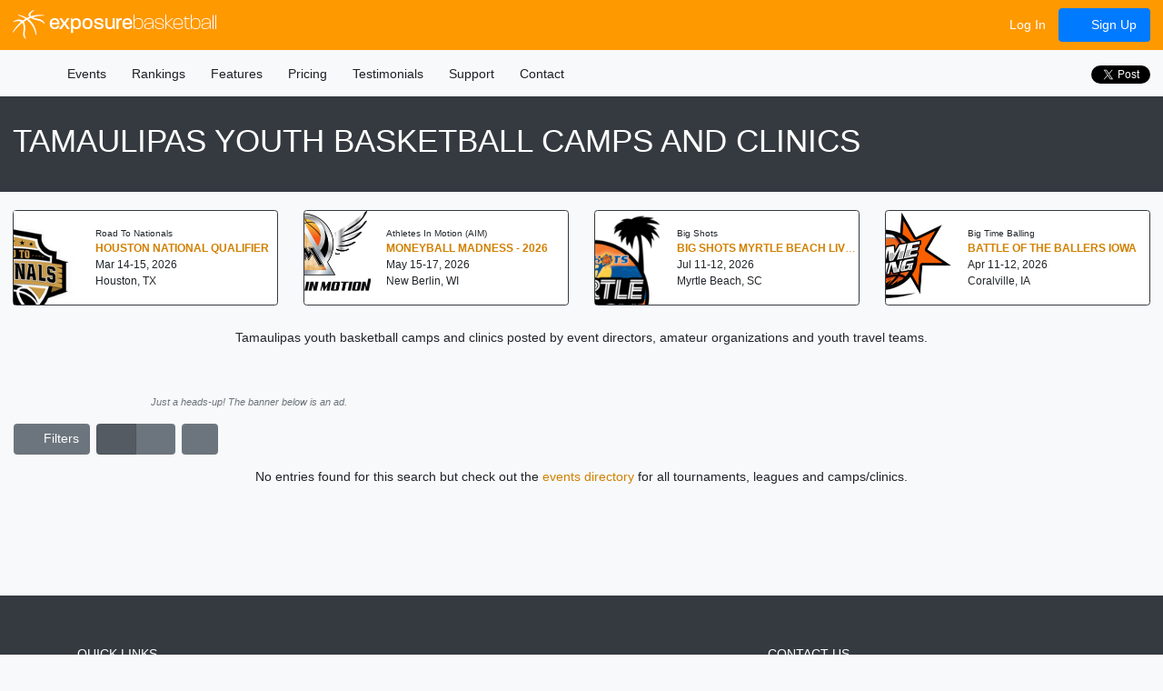

--- FILE ---
content_type: text/html; charset=utf-8
request_url: https://basketball.exposureevents.com/youth-basketball-camps/tamaulipas
body_size: 14974
content:


<!doctype html>
<html lang="en" class="events events-campsstate basketball">
<head>
    
    

    <meta http-equiv="X-UA-Compatible" content="IE=edge" />
    <meta charset="utf-8" />
    <title>Tamaulipas Youth Basketball Camps and Clinics</title>
    <link href="https://basketball.exposureevents.com/youth-basketball-camps/tamaulipas" rel="canonical" />
    <meta name="description" content="Tamaulipas youth basketball camps and clinics posted by event directors, amateur organizations and youth travel teams." />
    <meta name="viewport" content="width=device-width, initial-scale=1.0">
    <meta name="robots" content="index, follow" />
    <link href="https://cdn.exposureevents.com/content/site.min.css?v=301283" rel="stylesheet" type="text/css" />
    <meta property="og:url" content="https://basketball.exposureevents.com/youth-basketball-camps/tamaulipas" />
    <meta property="og:site_name" content="Exposure Basketball Events" />
    <meta property="og:image" content="https://cdn.exposureevents.com/assets/sports/basketball/icons/0" />
    <meta property="og:image:secure_url" content="https://cdn.exposureevents.com/assets/sports/basketball/icons/0" />
    <meta property="og:description" content="Tamaulipas youth basketball camps and clinics posted by event directors, amateur organizations and youth travel teams." />
    <meta property="og:title" content="Tamaulipas Youth Basketball Camps and Clinics" />
    <meta property="fb:app_id" content="112466658923766" />
    <meta property="og:type" content="website" />
        <meta name="wot-verification" content="21978f815dbc3ba04944" />
        <meta name="norton-safeweb-site-verification" content="bd2bfl63o27m131837g9w75v2h2c4oj3kru8ine82fc1ph6n2o32q47icvq2s3k859hx225zew-1jg9kjzhm21jepem87vreymci76ga0jvd231unnl4m359e9dwlie4" />
        <meta name="msvalidate.01" content="E4A4A065D108D1E71E5F882C7942F576" />
        <meta name="google-site-verification" content="f4uolAp-aIQRe3HeIOTkn8qSIpPkSBvk9M_8Xh2aQ_c" />
        <meta name="msapplication-config" content="//cdn.exposureevents.com/assets/sports/basketball/icons/browserconfig.xml" />
    <meta name="application-name" content="Exposure Basketball Events">
    <link rel="icon" href="//cdn.exposureevents.com/assets/sports/basketball/icons/favicon.ico" type="image/x-icon">
    <link rel="shortcut icon" href="//cdn.exposureevents.com/assets/sports/basketball/icons/favicon.ico" type="image/x-icon">
    <link rel="icon" type="image/png" href="//cdn.exposureevents.com/assets/sports/basketball/icons/favicon-192x192.png" sizes="192x192">
    <link rel="icon" type="image/png" href="//cdn.exposureevents.com/assets/sports/basketball/icons/favicon-160x160.png" sizes="160x160">
    <link rel="icon" type="image/png" href="//cdn.exposureevents.com/assets/sports/basketball/icons/favicon-96x96.png" sizes="96x96">
    <link rel="icon" type="image/png" href="//cdn.exposureevents.com/assets/sports/basketball/icons/favicon-16x16.png" sizes="16x16">
    <link rel="icon" type="image/png" href="//cdn.exposureevents.com/assets/sports/basketball/icons/favicon-32x32.png" sizes="32x32">
    <link rel="apple-touch-icon" sizes="57x57" href="//cdn.exposureevents.com/assets/sports/basketball/icons/apple-touch-icon-57x57.png">
    <link rel="apple-touch-icon" sizes="114x114" href="//cdn.exposureevents.com/assets/sports/basketball/icons/apple-touch-icon-114x114.png">
    <link rel="apple-touch-icon" sizes="72x72" href="//cdn.exposureevents.com/assets/sports/basketball/icons/apple-touch-icon-72x72.png">
    <link rel="apple-touch-icon" sizes="144x144" href="//cdn.exposureevents.com/assets/sports/basketball/icons/apple-touch-icon-144x144.png">
    <link rel="apple-touch-icon" sizes="60x60" href="//cdn.exposureevents.com/assets/sports/basketball/icons/apple-touch-icon-60x60.png">
    <link rel="apple-touch-icon" sizes="120x120" href="//cdn.exposureevents.com/assets/sports/basketball/icons/apple-touch-icon-120x120.png">
    <link rel="apple-touch-icon" sizes="76x76" href="//cdn.exposureevents.com/assets/sports/basketball/icons/apple-touch-icon-76x76.png">
    <link rel="apple-touch-icon" sizes="152x152" href="//cdn.exposureevents.com/assets/sports/basketball/icons/apple-touch-icon-152x152.png">
    <link rel="apple-touch-icon" sizes="180x180" href="//cdn.exposureevents.com/assets/sports/basketball/icons/apple-touch-icon-180x180.png">
    <link rel="apple-touch-icon" sizes="167x167" href="//cdn.exposureevents.com/assets/sports/basketball/icons/apple-touch-icon-167x167.png">
    <link rel="apple-touch-icon-precomposed" sizes="57x57" href="//cdn.exposureevents.com/assets/sports/basketball/icons/apple-touch-icon-57x57.png">
    <link rel="apple-touch-icon-precomposed" sizes="114x114" href="//cdn.exposureevents.com/assets/sports/basketball/icons/apple-touch-icon-114x114.png">
    <link rel="apple-touch-icon-precomposed" sizes="72x72" href="//cdn.exposureevents.com/assets/sports/basketball/icons/apple-touch-icon-72x72.png">
    <link rel="apple-touch-icon-precomposed" sizes="144x144" href="//cdn.exposureevents.com/assets/sports/basketball/icons/apple-touch-icon-144x144.png">
    <link rel="apple-touch-icon-precomposed" sizes="60x60" href="//cdn.exposureevents.com/assets/sports/basketball/icons/apple-touch-icon-60x60.png">
    <link rel="apple-touch-icon-precomposed" sizes="120x120" href="//cdn.exposureevents.com/assets/sports/basketball/icons/apple-touch-icon-120x120.png">
    <link rel="apple-touch-icon-precomposed" sizes="76x76" href="//cdn.exposureevents.com/assets/sports/basketball/icons/apple-touch-icon-76x76.png">
    <link rel="apple-touch-icon-precomposed" sizes="152x152" href="//cdn.exposureevents.com/assets/sports/basketball/icons/apple-touch-icon-152x152.png">
    <link rel="apple-touch-icon-precomposed" sizes="180x180" href="//cdn.exposureevents.com/assets/sports/basketball/icons/apple-touch-icon-180x180.png">
    <link rel="apple-touch-icon-precomposed" sizes="167x167" href="//cdn.exposureevents.com/assets/sports/basketball/icons/apple-touch-icon-167x167.png">
    <meta name="theme-color" content="#ff9900">

    <script type="text/javascript" src="/scripts/outdatedbrowser/outdated-browser-rework.min.js">
</script>
<script type="text/javascript">
    outdatedBrowserRework({
            isUnknownBrowserOK: true, // https://github.com/mikemaccana/outdated-browser-rework/issues/57
            messages: {
                en: {
                    update: {
                        web: "Update your browser to view this website correctly. We recommend <b>Google Chrome</b>."
                    },
                    url: "https://bestvpn.org/outdatedbrowser/en"
                }
            }
        });
</script>

    <script src="//cdnjs.cloudflare.com/ajax/libs/modernizr/2.8.3/modernizr.min.js" type="text/javascript"></script>
    
    
    

<script async src="https://securepubads.g.doubleclick.net/tag/js/gpt.js"></script>

<script type="text/javascript">
    window.googletag = window.googletag || { cmd: [] };

    function Ad(slotId, init, slot, stateRegion, sportId, callback, delay) {
        var self = this;
        
        var REFRESH_KEY = 'refresh';
        var REFRESH_VALUE = 'true';
        var SECONDS_TO_WAIT_AFTER_VIEWABILITY = delay || 90;

        if (init) {
            googletag.cmd.push(function () {
                googletag.pubads().addEventListener('impressionViewable', function (event) {
                
                        var slot = event.slot;

                        if (slot.getSlotId().getDomId() == slotId && slot.getTargeting(REFRESH_KEY).indexOf(REFRESH_VALUE) > -1) {
                            console.log('Set Targets Ad: ' + slotId);
                            
                            if (typeof callback == 'function')
                                callback(stateRegion, sportId);

                            setTimeout(function () {
                            
                                googletag.pubads().refresh([slot], {
                                    changeCorrelator: false
                                });
                                console.log('Refreshed Ad: ' + slotId)
                            }, SECONDS_TO_WAIT_AFTER_VIEWABILITY * 1000);
                        }
                
                });
                googletag.pubads().enableSingleRequest();
                googletag.enableServices();
            });

        } else {
            self.getSize = function () {
                var viewPortWidth = Math.max(document.documentElement.clientWidth || 0, window.innerWidth || 0);
                var size = [320, 50];

                if (viewPortWidth >= 800) {
                    size = [728, 90]; // Wide screen
                } else if (viewPortWidth >= 700) {
                    size = [640, 100]; // Medium screen
                }
                return size;
            };

            googletag.cmd.push(function () {
               
                var existingSlot = googletag.pubads().getSlots().find(slot => slot.getSlotElementId() === slotId);

                if (existingSlot) {
                    // For SPA
                    googletag.destroySlots([existingSlot]);
                }

                googletag.defineSlot(slot, [self.getSize()], slotId)
                    .setTargeting(REFRESH_KEY, REFRESH_VALUE)
                    .addService(googletag.pubads());

                if (stateRegion)
                    googletag.pubads().setTargeting('GeoState', [stateRegion]);

                if (sportId != 0)
                    googletag.pubads().setTargeting('Sport', [sportId]);
                
                googletag.display(slotId);
            });
        }
    }

    new Ad('div-gpt-ad-1725450847454-0', true);
</script>

    

    
                <script async src="https://pagead2.googlesyndication.com/pagead/js/adsbygoogle.js?client=ca-pub-2030581224197703" crossorigin="anonymous"></script>
   
</head>
<body class="events events-campsstate basketball" data-bind="css: { 'body-table': bodyTable(), 'full-screen': fullScreen() }">
    <div id="outdated"></div>
    
    
<div class="progress d-none" data-bind="css:{ 'd-none': !progress.visible() }">
    <div class="indeterminate"></div>
</div>
<header id="header" class="navbar fixed-top navbar-expand-md">
        <a class="navbar-brand" href="/" data-bind="fullscreenpopover: { content: '.popover-sports' }">
            <img alt="Exposure Basketball" src="https://cdn.exposureevents.com/assets/sports/basketball/icons/icon.svg" /> exposure<span class="sport">basketball</span>
        </a>
            <button class="navbar-toggler" type="button" data-toggle="collapse" data-target=".main-nav-collapse" aria-controls="main-nav-collapse" aria-expanded="false" aria-label="Toggle navigation">
            <span class="fa fa-bars"></span>
        </button>
        <div class="collapse navbar-collapse main-nav-collapse mt-4 mt-md-0 collapse">

        <ul class="nav nav-pills ml-auto flex-column d-md-flex flex-md-row align-items-md-center">
                <li class="nav-item"><a class="nav-link" href="/login"><i class="fas fa-sign-in-alt"></i> Log In</a></li>
                <li class="nav-item"><a class="nav-link btn btn-primary" href="/register"><i class="fa fa-chevron-circle-right"></i> Sign Up</a></li>
                    </ul>
    </div>

</header>
    
    


    <div id="menu" class="navbar navbar-expand-md container-collapse">
        
    <div class="navbar-collapse main-nav-collapse collapse">
    <nav class="nav-pills mr-auto flex-column d-md-flex flex-md-row">
        <a class="nav-link" href="/"><i class="fa fa-home"></i></a>
        <a class="nav-link" href="/youth-basketball-events">Events</a>
            <a class="nav-link" href="/2025-2026-basketball-power-rankings">Rankings</a>
        <a class="nav-link" href="/features">Features</a>
        <a class="nav-link" href="/pricing">Pricing</a>
        <a class="nav-link" href="/testimonials-and-reviews">Testimonials</a>
        <a class="nav-link" href="http://support.exposureevents.com" target="_blank">Support</a>
        <a class="nav-link" href="/contact-us">Contact</a>
    </nav>

    <ul class="nav d-inline-flex justify-content-center justify-content-md-start mb-4 mb-md-0">
        <li class="facebook">
            <div class="fb-like" data-href="http://facebook.com/exposurebasketballevents" data-share="true" data-send="false" data-layout="button_count" data-width="50" data-show-faces="false"
                 data-font="verdana">
            </div>
        </li>
        <li class="twitter">
            <a href="https://twitter.com/share" class="twitter-share-button" data-hashtags="exposure" data-show-count="true" data-url="https://basketball.exposureevents.com" data-counturl="https://basketball.exposureevents.com">Tweet</a>
<script async src="https://platform.twitter.com/widgets.js" charset="utf-8"></script>
        </li>
    </ul>
</div>

    </div>


    <div class="jumbotron jumbotron-title bg-dark text-white" data-bind="css: { hidden: $root.fullScreen() }">
        <h1>
    Tamaulipas Youth Basketball Camps and Clinics
</h1>
    </div>








<div id="content" class="container-collapse">
    


    <div class="carousel-featured-container" data-bind="stickyPanel: { savePanelSpace: true, topPadding: 0, afterDetachCSSClass: 'carousel-featured-detached' }">
        <div class="carousel-featured owl-carousel list-unstyled d-flex" data-bind="adCarousel: { skip: events.initialLoad(), stateRegion: events.stateRegion, sportType: events.sportType, url: '/banner/events?stateregion=tamaulipas', carousel: { loop: true, autoplay: true, smartSpeed:1000, lazyLoad: true, autoplayTimeout: 20000,  responsiveClass:true, responsive:{ 0:{ items: 1, slideBy: 1, autoplayTimeout: 7500, autoplaySpeed: 500, smartSpeed: 250 }, 576:{ items: 2, slideBy: 2, autoplayTimeout: 7500, autoplaySpeed: 500, smartSpeed: 250 }, 768:{ items: 3, slideBy: 3, autoplaySpeed: 500, smartSpeed: 250 }, 992:{ items: 4, slideBy: 4 }, 1400:{ items: 5, slideBy: 5 }, 1700: { items: 6, slideBy: 6 }  }}}"></div>
    </div>
<div class="container-fluid">
    <div id="events" class="row">
        <div class="col-12">
                <div data-bind="css: { hidden: $root.fullScreen() }">
                    <ul class="breadcrumb align-items-center hidden mt-3" itemscope="itemscope" itemtype="http://schema.org/BreadcrumbList">
                        <li class="breadcrumb-item">
                            <a href=/ class="breadcrumb-item"><i class="fa fa-home"></i></a>
                        </li>
                        <li class="breadcrumb-item" itemscope="itemscope" itemprop="itemListElement" itemtype="http://schema.org/ListItem">
                            <a itemprop="item" href="https://basketball.exposureevents.com/youth-basketball-events">
                                <span itemprop="name">Basketball CampClinics</span>
                            </a> <meta itemprop="position" content="1" />
                        </li>
                            <li class="breadcrumb-item" itemscope="itemscope" itemprop="itemListElement" itemtype="http://schema.org/ListItem">
                                <a itemprop="item" href="/youth-basketball-events/tamaulipas">
                                    <span itemprop="name">Tamaulipas</span>
                                </a> <meta itemprop="position" content="2" />
                            </li>
                        
                    </ul>
                    
    <p class="text-center">
        <span>Tamaulipas youth basketball camps and clinics posted by event directors, amateur organizations and youth travel teams.</span>
    </p>

                    <div class="alert alert-primary text-center hidden" data-bind="css: { hidden: events.enable() }">
                        <i class="fa fa-info-circle"></i> Listings are disabled for the moment.  Please check back later.  If you know the name of the event use <a class="alert-link" href="https://google.com">Google</a>.
                    </div>
                </div>


                <div class="row">
                    <div class="col-12 mb-3 text-center">
                            <small class="text-muted"><i>Just a heads-up! The banner below is an ad.</i></small>
<script type="text/javascript">
    if (typeof Ad != 'undefined') {
        new Ad('div-gpt-ad-1725450847454-0', false, '/139460349/event', 'Tamaulipas', '1');
    }
</script>
<div id='div-gpt-ad-1725450847454-0' style='min-width: 320px; min-height: 50px; margin:0 auto; display: inline-block;'>
</div>


                    </div>
                </div>

                <div class="row hidden" data-bind="css: { hidden: !events.pager || (events.initialLoad() && events.sportType()) }">
                    <div class="col-12 col-md-6 text-center d-md-flex align-items-center justify-content-md-start mb-3" data-bind="using: events">
                        <input type="checkbox" data-bind="checkbox: { text: 'Filters', checked: show, iconClass: 'fa fa-filter', buttonClass: 'btn-check btn-secondary mr-2' }" />
                        <div class="btn-group btn-group-toggle mr-2" data-toggle="buttons">
                            <label class="btn btn-secondary active" title="Rows" data-bind="tooltip:{}">
                                <input checked="checked" data-bind="checked: display" id="DirectoryDisplay" name="DirectoryDisplay" type="radio" value="Rows" /><i class="fa fa-bars mr-1"></i>
                            </label>
                            <label class="btn btn-secondary" title="Grid" data-bind="tooltip:{}">
                                <input data-bind="checked: display" id="DirectoryDisplay" name="DirectoryDisplay" type="radio" value="Grid" /><i class="fa fa-th mr-1"></i>
                            </label>
                        </div>
                        <input type="checkbox" data-bind="checkbox: { title: 'Full Screen', tooltip:{ }, buttonClass: 'btn-check btn-secondary mr-2', iconClass: 'fa fa-expand-arrows-alt', checked: $root.fullScreen }" />
                    </div>
                    <div class="col-12 col-md-6 d-md-flex align-items-center justify-content-md-end mb-3">
                        

<div class="hidden mr-sm-2 mb-2 mb-md-0 text-center text-md-right" data-bind="with: events.pager, css:{ 'hidden': events.pager.total() == 0 || events.initialLoad() }">
    Showing <span data-bind="html: startPage"></span> to <span data-bind="html: endPage"></span> of <span data-bind="html: total"></span> entries
</div>
<div class="w-100 d-block d-md-none"></div>
<div class="hidden" data-bind="with: events.pager, css:{ 'hidden': events.pager.total() == 0 || events.initialLoad() }">
    <ul class="pagination justify-content-center justify-content-md-end mb-0">
        <li class="page-item" data-bind="css: { disabled: pageIndex() === 0 }"><a class="page-link" href="#" data-bind="click: previousPage"><i class="fa fa-caret-left"></i></a></li>
        <!-- ko foreach: pages -->
        <li class="page-item" data-bind="css: { disabled: $data === $parent.page() }"><a class="page-link" href="#" data-bind="text: $data, click: function () { $parent.moveToPage($data); }"></a></li>
        <!-- /ko -->
        <li class="page-item" data-bind="css: { disabled: pageIndex() === maxPageIndex() }"><a class="page-link" href="#" data-bind="click: nextPage"><i class="fa fa-caret-right"></i></a></li>
    </ul>
</div>
                    </div>
                </div>
                <div class="row hidden mb-3" data-bind="css: { hidden: !events.pager || !events.show() }">
                    <div class="col-12">
                        <form action="/youth-basketball-camps/tamaulipas" method="POST" class="bg-gray px-4" data-bind="submit: events.filter, using: events">
                            <div class="form-row mb-0 pt-3">
                                

        <div class="form-group  col-12 col-md-4">
            <div class="input-group">
                <input data-bind="date: {}" id="StartDateString" name="StartDateString" placeholder="Start Date" type="text" value="1/23/2026" />
                <div class="input-group-append input-group-prepend"><span class="input-group-text">-</span></div>
                <input data-bind="date: {}" id="EndDateString" name="EndDateString" placeholder="End Date" type="text" value="" />
            </div>
        </div>
        <div class="form-group  col-12 col-md-4">
            <select id="Gender" name="Gender"><option value="-1"> - All Genders - </option>
<option value="1">Boys</option>
<option value="2">Girls</option>
</select>
        </div>

<input id="EventType" name="EventType" type="hidden" value="CampClinic" />
        <div class="form-group  col-12 col-md-4">
            <select id="EventSubType" name="EventSubType"><option value=""> - All Types - </option>
<option value="OneDay">1-Day Play™</option>
<option value="ThreeVsThree">3v3</option>
<option value="OneDayThreeVsThree">3v3, 1-Day Play™</option>
<option value="Ladder">Ladder</option>
<option value="Showcase">Showcase</option>
<option value="StateQualifier">State Qualifier</option>
</select>
        </div>

    <div class="form-group  col-12 col-md-4">
        <input id="SearchToken" name="SearchToken" placeholder="Event Name" type="text" value="" />
    </div>

                            </div>
                            <div class="form-row hidden mb-0" data-bind="css: { 'hidden': !advancedSearch() }">
                                <div class="form-group  col-12 col-md-4">
    <select id="InviteType" name="InviteType"><option value="-1"> - All Invitations - </option>
<option value="0">All teams</option>
<option value="3">Travel teams</option>
<option value="4">School teams</option>
<option value="9">Invite Only teams</option>
<option value="10">Junior Varsity teams</option>
<option value="11">Freshman teams</option>
<option value="12">High School teams</option>
<option value="13">Middle School teams</option>
<option value="14">Elementary School teams</option>
<option value="15">Varsity teams</option>
</select>
</div>
<div class="form-group  col-12 col-md-4">
    <select id="AgeGradeId" name="AgeGradeId"><option value=""> - All Age/Grades - </option>
<option value="43">Adult</option>
<option value="65">Collegiate</option>
<option value="1">12th Grade</option>
<option value="2">11th Grade</option>
<option value="3">10th Grade</option>
<option value="4">9th Grade</option>
<option value="5">8th Grade</option>
<option value="6">7th Grade</option>
<option value="7">6th Grade</option>
<option value="8">5th Grade</option>
<option value="9">4th Grade</option>
<option value="10">3rd Grade</option>
<option value="31">2nd Grade</option>
<option value="32">1st Grade</option>
<option value="33">Kindergarten</option>
<option value="42">19 and under</option>
<option value="35">18 and under</option>
<option value="12">17 and under</option>
<option value="14">16 and under</option>
<option value="16">15 and under</option>
<option value="18">14 and under</option>
<option value="20">13 and under</option>
<option value="22">12 and under</option>
<option value="24">11 and under</option>
<option value="26">10 and under</option>
<option value="28">9 and under</option>
<option value="30">8 and under</option>
<option value="38">7 and under</option>
<option value="40">6 and under</option>
<option value="60">5 and Under</option>
<option value="62">4 and Under</option>
<option value="64">3 and Under</option>
</select>
</div>

    <div class="form-group  col-12 col-md-4">
        <select id="AbilityId" name="AbilityId"><option value=""> - All Abilities - </option>
<option value="1">Elite</option>
<option value="2">Competitive</option>
<option value="3">Developmental</option>
<option value="4">Elite/Competitive</option>
<option value="5">Competitive/Developmental</option>
<option value="6">Elite/Competitive/Developmental</option>
</select>
    </div>

<div class="form-group  col-12 col-md-4">
    <div class="input-group">
        <select id="MinCost" name="MinCost"><option value="">- Min. Cost -</option>
<option value="100">$100.00</option>
<option value="200">$200.00</option>
<option value="300">$300.00</option>
<option value="400">$400.00</option>
<option value="500">$500.00</option>
<option value="600">$600.00</option>
<option value="700">$700.00</option>
<option value="800">$800.00</option>
<option value="900">$900.00</option>
<option value="1000">$1,000.00</option>
</select>
        <div class="input-group-append input-group-prepend"><span class="input-group-text">-</span></div>
        <select id="MinCost" name="MinCost"><option value="">- Max. Cost -</option>
<option value="100">$100.00</option>
<option value="200">$200.00</option>
<option value="300">$300.00</option>
<option value="400">$400.00</option>
<option value="500">$500.00</option>
<option value="600">$600.00</option>
<option value="700">$700.00</option>
<option value="800">$800.00</option>
<option value="900">$900.00</option>
<option value="1000">$1,000.00</option>
</select>
    </div>
</div>
<div class="form-group  col-12 col-md-4">
    <select id="MinCost" name="MinCost"><option value="">- Games -</option>
<option value="1">1+ Games</option>
<option value="2">2+ Games</option>
<option value="3">3+ Games</option>
<option value="4">4+ Games</option>
<option value="5">5+ Games</option>
<option value="6">6+ Games</option>
<option value="7">7+ Games</option>
<option value="8">8+ Games</option>
<option value="9">9+ Games</option>
<option value="10">10+ Games</option>
<option value="11">11+ Games</option>
<option value="12">12+ Games</option>
<option value="13">13+ Games</option>
<option value="14">14+ Games</option>
<option value="15">15+ Games</option>
</select>
</div>

    <div class="form-group  col-12 col-md-4">
        <select id="CertificationType" name="CertificationType"><option value="">- All Certifications -</option>
<option value="NCAACertifiedPlanning">Planning NCAA Certification</option>
<option value="NCAACertifiedPending">Pending NCAA Certification</option>
<option value="NCAACertified">NCAA Certified</option>
<option value="AAU">AAU Licensed</option>
<option value="USATournamentAlliance">USA Tournament Alliance</option>
<option value="JrNBA">Jr. NBA Member</option>
<option value="USAmateur">US Amateur Sanctioned</option>
<option value="USSSA">USSSA Sanctioned</option>
<option value="NTBA">NTBA Sanctioned</option>
<option value="BeTheBeast">BeTheBeast Recruiting</option>
<option value="FastRecruit">FastRecruit Enabled</option>
<option value="FIBA">FIBA</option>
</select>
    </div>


                            </div>
                            <div class="form-row mb-0">
                                <div class="form-group col-auto">
                                    <button type="submit" class="btn btn-primary" data-bind="disable: !sportType()"><i class="fa fa-search"></i> Search</button> <input type="checkbox" data-bind="checkbox: { buttonClass: 'btn-check btn-secondary', text: 'Adv. Search', checked: advancedSearch }" />
                                </div>
                            </div>
                        </form>
                    </div>
                </div>            <!-- ko if: !events.pager.total() -->
            <div class="row">
                <div class="col-12 text-center">
                    <!-- ko if: !events.loading() && events.sportType() -->

    No entries found for this search but check out the <a href="/youth-basketball-events/tamaulipas">events directory</a> for all tournaments, leagues and camps/clinics.
                    <!-- /ko -->
                    <!-- ko if: !events.sportType() -->
                    Choose a sport to begin search.
                    <!-- /ko -->
                </div>
            </div>
            <!-- /ko -->

            <div class="row hidden" data-bind="css: { hidden: !events.pager }">
                <div class="col-12">
                    <div class="row-directory row hidden" data-bind="with: events.pager.list, css: { hidden: events.initialLoad()  }">
                        <!-- ko foreach: $data -->
                        <div class="col-12 mb-3" data-bind="css:{ 'col-12': $root.events.display() == 'Rows', 'col-sm-12 col-md-6 col-xxxl-4' : $root.events.display() == 'Grid' }">
                            <div class="card border-dark h-100" data-bind="class: true && Featured ? 'border-' + SportName.toLowerCase().replace(/ /g,'') : null,  css: { 'card-widget': false, 'card-featured' : Featured,  'card-exposure-certified': ExposureCertified }">
    <div class="card-body" data-bind="class: true && Featured ? 'border-' + SportName.toLowerCase().replace(/ /g,'') : null">
        <div class="row">
            <div class="text-center" data-bind="class: $root.events && $root.events.display() === 'Rows' ? 'col-12 col-sm-3 col-md-2 col-lg-2 col-xl-1 mb-3 mb-md-0' : 'col-12 col-sm-3 col-md-2 col-md-12 col-lg-3 mb-3'">
                <a class="img-event" target="_blank" href="#" data-bind="attr: { href: Link }">
                    <img src="" data-bind="attr: { src: Logo + (Logo.indexOf('?') > 0 ? '&' : '?') + 'w=300&h=200', alt: Name }" alt="" />
                </a>
            </div>
            <div data-bind="class: $root.events && $root.events.display() === 'Rows' ? 'col-rows-name col-9 col-sm-9 col-md-5 col-lg-6 col-xl-7' : 'col-grid-name col-12 col-sm-9 col-md-12 col-lg-9'">
                <div data-bind="if: OrganizationName">
                    <div class="organization" itemprop="organizer" itemscope="itemscope" itemtype="http://schema.org/Organization">
                        <small itemprop="name" data-bind="html: OrganizationName"></small>
                    </div>
                </div>
                <div class="display-8">
                    <a href="#" class="text-uppercase font-weight-bold d-inline-block" data-bind="html: Name, attr: { href: Link, target: false && !IsSiteUrl ? '_self' : '_blank' }"></a>
                </div>
                <div>
                    <i class="fad fa-calendar-alt"></i> <span data-bind="html: DateFormatted"></span>
                </div>
                <div class="mb-3 mb-sm-0">
                    <i class="fad fa-map-marker"></i>
                    <!-- ko if: City && City.length > 0 && !StateRegion -->
                    <span data-bind="html: City"></span>
                    <!-- /ko -->
                    <!-- ko if: City && City.length > 0 && StateRegion && StateRegion.length > 0 -->
                    <span data-bind="html: City"></span>,                         <!-- ko if: 'Tamaulipas' == StateRegion -->
                        <span data-bind="html: StateRegion"></span>
                        <!-- /ko -->
                        <!-- ko if: 'Tamaulipas' != StateRegion -->
                        <a data-bind="html: StateRegion, attr: { href: StateRegionLink }"></a>
                        <!-- /ko -->
                    <!-- /ko -->
                    <!-- ko if: StateRegion && StateRegion.length > 0 && !City -->
                        <!-- ko if: 'Tamaulipas' == StateRegion -->
                        <span data-bind="html: StateRegion"></span>
                        <!-- /ko -->
                        <!-- ko if: 'Tamaulipas' != StateRegion -->
                        <a data-bind="html: StateRegion, attr: { href: StateRegionLink }"></a>
                        <!-- /ko -->
                    <!-- /ko -->
                </div>
            </div>
            <div data-bind="class: $root.events && $root.events.display() === 'Rows' ? 'col-12 col-md-5 col-lg-4' : 'col-12 col-4 col-md-12'">
                <ul class="list-unstyled mb-0">
                    <li><i class="fad fa-caret-circle-right"></i> <span data-bind="text: $data.Type"></span></li>
                    <!-- ko if: $data.YouthAgeGradesBoth -->
                    <li><i class="fad fa-caret-circle-right"></i> <span data-bind="text: $data.YouthAgeGradesBoth"></span></li>
                    <!-- /ko -->
                    <!-- ko if: $data.YouthAgeGradesMale -->
                    <li><i class="fad fa-caret-circle-right"></i> <span data-bind="text: $data.YouthAgeGradesMale"></span></li>
                    <!-- /ko -->
                    <!-- ko if: $data.YouthAgeGradesFemale -->
                    <li><i class="fad fa-caret-circle-right"></i> <span data-bind="text: $data.YouthAgeGradesFemale"></span></li>
                    <!-- /ko -->
                    <!-- ko if: $data.AdultAgeGrades -->
                    <li><i class="fad fa-caret-circle-right"></i> <span data-bind="text: $data.AdultAgeGrades"></span></li>
                    <!-- /ko -->
                    <!-- ko if: $data.CollegiateAgeGrades -->
                    <li><i class="fad fa-caret-circle-right"></i> <span data-bind="text: $data.CollegiateAgeGrades"></span></li>
                    <!-- /ko -->
                    <!-- ko if: GamesGuaranteed -->
                    <li><i class="fad fa-caret-circle-right"></i> <span data-bind="text: GamesGuaranteed"></span> game guarantee</li>
                    <!-- /ko -->
                    <!-- ko if: MinCost -->
                    <li class="cost"><i class="fad fa-caret-circle-right"></i> <span>$</span><span data-bind="text: MinCost"></span><span data-bind="if: MaxCost && MaxCost != MinCost">-<span data-bind="text: MaxCost"></span></span></li>
                    <!-- /ko -->
                    <!-- ko if: Ability -->
                    <li><i class="fad fa-caret-circle-right"></i> <span data-bind="text: Ability"></span></li>
                    <!-- /ko -->
                    <!-- ko foreach: Certifications -->
                    <!-- ko if: Type == 12 -->
                    <li><i class="fad fa-caret-circle-right"></i> National Sports ID <img class="exposure-icon" src="https://cdn.exposureevents.com/assets/certifications/national-sports-id.svg" /></li>
                    <!-- /ko -->
                    <!-- ko if: Type == 3 -->
                    <li><i class="fad fa-caret-circle-right"></i> NCAA Certified <i class="fa fa-circle text-info"></i></li>
                    <!-- /ko -->
                    <!-- ko if: Type == 2 && !$parent.Certifications.exists('Type', [3]) -->
                    <li><i class="fad fa-caret-circle-right"></i> Pending NCAA Certification <i class="fa fa-circle text-info"></i></li>
                    <!-- /ko -->
                    <!-- ko if: Type == 1 && !$parent.Certifications.exists('Type', [2, 3])-->
                    <li><i class="fad fa-caret-circle-right"></i> Planning NCAA Certification <i class="fa fa-circle text-info"></i></li>
                    <!-- /ko -->
                    <!-- ko if: Type == 11 -->
                    <li><i class="fad fa-caret-circle-right"></i> IndiHoops Certified <img class="exposure-icon" src="https://cdn.exposureevents.com/assets/certifications/indihoops-certified.svg" /></li>
                    <!-- /ko -->
                    <!-- ko if: Type == 14 -->
                    <li><i class="fad fa-caret-circle-right"></i> Jr. NBA Member <img class="exposure-icon" src="https://cdn.exposureevents.com/assets/certifications/jr-nba-member-color.svg" /></li>
                    <!-- /ko -->
                    <!-- ko if: Type == 10 -->
                    <li><i class="fad fa-caret-circle-right"></i> AAU Licensed <img class="exposure-icon" src="https://cdn.exposureevents.com/assets/certifications/aau-licensed-color.svg" /></li>
                    <!-- /ko -->
                    <!-- ko if: Type == 16 -->
                    <li><i class="fad fa-caret-circle-right"></i> US Amateur Sanctioned <img class="exposure-icon" src="https://cdn.exposureevents.com/assets/certifications/usamateur-sanctioned-color.svg" /></li>
                    <!-- /ko -->
                    <!-- ko if: Type == 17 -->
                    <li><i class="fad fa-caret-circle-right"></i> USSSA Sanctioned <img class="exposure-icon" src="https://cdn.exposureevents.com/assets/certifications/usssa-sanctioned.svg" /></li>
                    <!-- /ko -->
                    <!-- ko if: Type == 20, -->
                    <li><i class="fad fa-caret-circle-right"></i> NTBA Sanctioned <img class="exposure-icon" src="https://cdn.exposureevents.com/assets/certifications/ntba-sanctioned.svg" /></li>
                    <!-- /ko -->
                    <!-- ko if: Type == 101 -->
                    <li><i class="fad fa-caret-circle-right"></i> YBOA Sanctioned<img class="exposure-icon" src="https://cdn.exposureevents.com/assets/certifications/yboa-sanctioned.svg" /></li>
                    <!-- /ko -->
                    <!-- ko if: Type == 30 -->
                    <li><i class="fad fa-caret-circle-right"></i> BeTheBeast Recruiting <img class="exposure-icon" src="https://cdn.exposureevents.com/assets/certifications/bethebeast-recruiting-color.svg" /></li>
                    <!-- /ko -->
                    <!-- ko if: Type == 31 -->
                    <li><i class="fad fa-caret-circle-right"></i> FastRecruit Enabled <img class="exposure-icon" src="https://cdn.exposureevents.com/assets/certifications/fastrecruit.svg" /></li>
                    <!-- /ko -->
                    <!-- /ko -->
                </ul>
            </div>
                <!-- ko if: ExposureCertified -->
                <div class="border-listing bg-other border-exposure-certified"><a target="_blank" href="/exposure-certified-events"><img class="exposure-icon" src="https://cdn.exposureevents.com/assets/sports/other/Icons/icon.svg" /> CERTIFIED</a></div>
                <!-- /ko -->
                <!-- ko if: Featured -->
                <div class="border-listing border-featured" data-bind="class: 'bg-' + SportName.toLowerCase().replace(/ /g,'')"><a target="_blank" href="/banner#featured-event-upgrade"><i class="fa fa-star text-white"></i> FEATURED <i class="fa fa-star text-white"></i></a></div>
                <!-- /ko -->
        </div>
    </div>


</div>
                        </div>
                            <!-- ko if: $index() != 0 && $index() % 10 == 0 -->
                            <div class="col-12">
                                <div class="alert alert-primary text-center">
                                    <i class="fa fa-envelope-square"></i> Join the <a target="_blank" class="alert-link" href="/basketball-events-bulletin-sign-up">Exposure Events Bulletin</a> mailing list and get the latest upcoming weeks and newly added events right to your inbox.
                                </div>
                            </div>
                            <!-- /ko -->
                        <!-- /ko -->
                    </div>
                    <div class="d-md-flex align-items-center justify-content-md-end">
                        

<div class="hidden mr-sm-2 mb-2 mb-md-0 text-center text-md-right" data-bind="with: events.pager, css:{ 'hidden': events.pager.total() == 0 || events.initialLoad() }">
    Showing <span data-bind="html: startPage"></span> to <span data-bind="html: endPage"></span> of <span data-bind="html: total"></span> entries
</div>
<div class="w-100 d-block d-md-none"></div>
<div class="hidden" data-bind="with: events.pager, css:{ 'hidden': events.pager.total() == 0 || events.initialLoad() }">
    <ul class="pagination justify-content-center justify-content-md-end mb-0">
        <li class="page-item" data-bind="css: { disabled: pageIndex() === 0 }"><a class="page-link" href="#" data-bind="click: previousPage"><i class="fa fa-caret-left"></i></a></li>
        <!-- ko foreach: pages -->
        <li class="page-item" data-bind="css: { disabled: $data === $parent.page() }"><a class="page-link" href="#" data-bind="text: $data, click: function () { $parent.moveToPage($data); }"></a></li>
        <!-- /ko -->
        <li class="page-item" data-bind="css: { disabled: pageIndex() === maxPageIndex() }"><a class="page-link" href="#" data-bind="click: nextPage"><i class="fa fa-caret-right"></i></a></li>
    </ul>
</div>
                    </div>
                </div>
            </div>
        </div>
    </div>
</div>
    <div class="banner-container row fixed-bottom">
        <script>
    if (typeof Ad != 'undefined') {
        new Ad('div-gpt-ad-1724848368307-0', true, '/139460349/directory-bottom', 'Tamaulipas', '1', function (stateRegion, sportId) {

            if (app && app.viewModel && app.viewModel.events) {

                if (app.viewModel.events.stateRegion()) {
                    console.log('State/Region: ' + app.viewModel.events.stateRegion());
                    googletag.pubads().setTargeting('GeoState', [app.viewModel.events.stateRegion()]);
                } else if (stateRegion) {
                    googletag.pubads().setTargeting('GeoState', [stateRegion]);
                } else {
                    googletag.pubads().clearTargeting('GeoState');
                }

                if (app.viewModel.events.sportType()) {
                    console.log('Sport: ' + app.viewModel.events.sportType());
                    googletag.pubads().setTargeting('Sport', [app.viewModel.events.sportType()]);
                } else if (sportId > 0) {
                    googletag.pubads().setTargeting('Sport', [sportId]);
                } else {
                    googletag.pubads().clearTargeting('Sport');
                }
            }
        }, 45);
        new Ad('div-gpt-ad-1724848368307-0', false, '/139460349/directory-bottom', 'Tamaulipas', '1');
    }
</script>
    <!-- /139460349/directory-bottom -->
    <div id='div-gpt-ad-1724848368307-0' style='min-width: 320px; min-height: 50px; margin:0 auto; display: inline-block;'></div>
;
    </div>





</div>

<div class="d-none">
    <div class="popover-sports py-4">
        <div class="row">
                <div class="col-6 col-sm-4 col-md-3 col-lg-2 text-white mb-5 text-center">
                    <a data-bind="click: function(_, event) { event.stopPropagation(); return true; }" href="https://exposureevents.com" class="text-white text-decoration-none">
                        <img class="mb-2" alt="Exposure Exposure Badminton Events" src="https://cdn.exposureevents.com/assets/sports/other/icons/icon.svg" />
                        <br />
                        <span>Badminton</span>
                    </a>
                </div>
                <div class="col-6 col-sm-4 col-md-3 col-lg-2 text-white mb-5 text-center">
                    <a data-bind="click: function(_, event) { event.stopPropagation(); return true; }" href="https://baseball.exposureevents.com" class="text-white text-decoration-none">
                        <img class="mb-2" alt="Exposure Exposure Baseball Events" src="https://cdn.exposureevents.com/assets/sports/baseball/icons/icon.svg" />
                        <br />
                        <span>Baseball</span>
                    </a>
                </div>
                <div class="col-6 col-sm-4 col-md-3 col-lg-2 text-white mb-5 text-center">
                    <a data-bind="click: function(_, event) { event.stopPropagation(); return true; }" href="https://basketball.exposureevents.com" class="text-white text-decoration-none">
                        <img class="mb-2" alt="Exposure Exposure Basketball Events" src="https://cdn.exposureevents.com/assets/sports/basketball/icons/icon.svg" />
                        <br />
                        <span>Basketball</span>
                    </a>
                </div>
                <div class="col-6 col-sm-4 col-md-3 col-lg-2 text-white mb-5 text-center">
                    <a data-bind="click: function(_, event) { event.stopPropagation(); return true; }" href="https://exposureevents.com" class="text-white text-decoration-none">
                        <img class="mb-2" alt="Exposure Exposure Bocce Events" src="https://cdn.exposureevents.com/assets/sports/other/icons/icon.svg" />
                        <br />
                        <span>Bocce</span>
                    </a>
                </div>
                <div class="col-6 col-sm-4 col-md-3 col-lg-2 text-white mb-5 text-center">
                    <a data-bind="click: function(_, event) { event.stopPropagation(); return true; }" href="https://exposureevents.com" class="text-white text-decoration-none">
                        <img class="mb-2" alt="Exposure Exposure Cornhole Events" src="https://cdn.exposureevents.com/assets/sports/other/icons/icon.svg" />
                        <br />
                        <span>Cornhole</span>
                    </a>
                </div>
                <div class="col-6 col-sm-4 col-md-3 col-lg-2 text-white mb-5 text-center">
                    <a data-bind="click: function(_, event) { event.stopPropagation(); return true; }" href="https://exposureevents.com" class="text-white text-decoration-none">
                        <img class="mb-2" alt="Exposure Exposure Dance Events" src="https://cdn.exposureevents.com/assets/sports/other/icons/icon.svg" />
                        <br />
                        <span>Dance</span>
                    </a>
                </div>
                <div class="col-6 col-sm-4 col-md-3 col-lg-2 text-white mb-5 text-center">
                    <a data-bind="click: function(_, event) { event.stopPropagation(); return true; }" href="https://exposureevents.com" class="text-white text-decoration-none">
                        <img class="mb-2" alt="Exposure Exposure Dodgeball Events" src="https://cdn.exposureevents.com/assets/sports/other/icons/icon.svg" />
                        <br />
                        <span>Dodgeball</span>
                    </a>
                </div>
                <div class="col-6 col-sm-4 col-md-3 col-lg-2 text-white mb-5 text-center">
                    <a data-bind="click: function(_, event) { event.stopPropagation(); return true; }" href="https://exposureevents.com" class="text-white text-decoration-none">
                        <img class="mb-2" alt="Exposure Exposure Dominoes Events" src="https://cdn.exposureevents.com/assets/sports/other/icons/icon.svg" />
                        <br />
                        <span>Dominoes</span>
                    </a>
                </div>
                <div class="col-6 col-sm-4 col-md-3 col-lg-2 text-white mb-5 text-center">
                    <a data-bind="click: function(_, event) { event.stopPropagation(); return true; }" href="https://exposureevents.com" class="text-white text-decoration-none">
                        <img class="mb-2" alt="Exposure Exposure Esports Events" src="https://cdn.exposureevents.com/assets/sports/other/icons/icon.svg" />
                        <br />
                        <span>Esports</span>
                    </a>
                </div>
                <div class="col-6 col-sm-4 col-md-3 col-lg-2 text-white mb-5 text-center">
                    <a data-bind="click: function(_, event) { event.stopPropagation(); return true; }" href="https://fieldhockey.exposureevents.com" class="text-white text-decoration-none">
                        <img class="mb-2" alt="Exposure Exposure Field Hockey Events" src="https://cdn.exposureevents.com/assets/sports/fieldhockey/icons/icon.svg" />
                        <br />
                        <span>Field Hockey</span>
                    </a>
                </div>
                <div class="col-6 col-sm-4 col-md-3 col-lg-2 text-white mb-5 text-center">
                    <a data-bind="click: function(_, event) { event.stopPropagation(); return true; }" href="https://exposureevents.com" class="text-white text-decoration-none">
                        <img class="mb-2" alt="Exposure Exposure Floor Hockey Events" src="https://cdn.exposureevents.com/assets/sports/other/icons/icon.svg" />
                        <br />
                        <span>Floor Hockey</span>
                    </a>
                </div>
                <div class="col-6 col-sm-4 col-md-3 col-lg-2 text-white mb-5 text-center">
                    <a data-bind="click: function(_, event) { event.stopPropagation(); return true; }" href="https://football.exposureevents.com" class="text-white text-decoration-none">
                        <img class="mb-2" alt="Exposure Exposure Football Events" src="https://cdn.exposureevents.com/assets/sports/football/icons/icon.svg" />
                        <br />
                        <span>Football</span>
                    </a>
                </div>
                <div class="col-6 col-sm-4 col-md-3 col-lg-2 text-white mb-5 text-center">
                    <a data-bind="click: function(_, event) { event.stopPropagation(); return true; }" href="https://futsal.exposureevents.com" class="text-white text-decoration-none">
                        <img class="mb-2" alt="Exposure Exposure Futsal Events" src="https://cdn.exposureevents.com/assets/sports/futsal/icons/icon.svg" />
                        <br />
                        <span>Futsal</span>
                    </a>
                </div>
                <div class="col-6 col-sm-4 col-md-3 col-lg-2 text-white mb-5 text-center">
                    <a data-bind="click: function(_, event) { event.stopPropagation(); return true; }" href="https://exposureevents.com" class="text-white text-decoration-none">
                        <img class="mb-2" alt="Exposure Exposure Gymnastics Events" src="https://cdn.exposureevents.com/assets/sports/other/icons/icon.svg" />
                        <br />
                        <span>Gymnastics</span>
                    </a>
                </div>
                <div class="col-6 col-sm-4 col-md-3 col-lg-2 text-white mb-5 text-center">
                    <a data-bind="click: function(_, event) { event.stopPropagation(); return true; }" href="https://hockey.exposureevents.com" class="text-white text-decoration-none">
                        <img class="mb-2" alt="Exposure Exposure Hockey Events" src="https://cdn.exposureevents.com/assets/sports/hockey/icons/icon.svg" />
                        <br />
                        <span>Hockey</span>
                    </a>
                </div>
                <div class="col-6 col-sm-4 col-md-3 col-lg-2 text-white mb-5 text-center">
                    <a data-bind="click: function(_, event) { event.stopPropagation(); return true; }" href="https://exposureevents.com" class="text-white text-decoration-none">
                        <img class="mb-2" alt="Exposure Exposure Kickball Events" src="https://cdn.exposureevents.com/assets/sports/other/icons/icon.svg" />
                        <br />
                        <span>Kickball</span>
                    </a>
                </div>
                <div class="col-6 col-sm-4 col-md-3 col-lg-2 text-white mb-5 text-center">
                    <a data-bind="click: function(_, event) { event.stopPropagation(); return true; }" href="https://lacrosse.exposureevents.com" class="text-white text-decoration-none">
                        <img class="mb-2" alt="Exposure Exposure Lacrosse Events" src="https://cdn.exposureevents.com/assets/sports/lacrosse/icons/icon.svg" />
                        <br />
                        <span>Lacrosse</span>
                    </a>
                </div>
                <div class="col-6 col-sm-4 col-md-3 col-lg-2 text-white mb-5 text-center">
                    <a data-bind="click: function(_, event) { event.stopPropagation(); return true; }" href="https://pickleball.exposureevents.com" class="text-white text-decoration-none">
                        <img class="mb-2" alt="Exposure Exposure Pickleball Events" src="https://cdn.exposureevents.com/assets/sports/pickleball/icons/icon.svg" />
                        <br />
                        <span>Pickleball</span>
                    </a>
                </div>
                <div class="col-6 col-sm-4 col-md-3 col-lg-2 text-white mb-5 text-center">
                    <a data-bind="click: function(_, event) { event.stopPropagation(); return true; }" href="https://rugby.exposureevents.com" class="text-white text-decoration-none">
                        <img class="mb-2" alt="Exposure Exposure Rugby Events" src="https://cdn.exposureevents.com/assets/sports/rugby/icons/icon.svg" />
                        <br />
                        <span>Rugby</span>
                    </a>
                </div>
                <div class="col-6 col-sm-4 col-md-3 col-lg-2 text-white mb-5 text-center">
                    <a data-bind="click: function(_, event) { event.stopPropagation(); return true; }" href="https://soccer.exposureevents.com" class="text-white text-decoration-none">
                        <img class="mb-2" alt="Exposure Exposure Soccer Events" src="https://cdn.exposureevents.com/assets/sports/soccer/icons/icon.svg" />
                        <br />
                        <span>Soccer</span>
                    </a>
                </div>
                <div class="col-6 col-sm-4 col-md-3 col-lg-2 text-white mb-5 text-center">
                    <a data-bind="click: function(_, event) { event.stopPropagation(); return true; }" href="https://softball.exposureevents.com" class="text-white text-decoration-none">
                        <img class="mb-2" alt="Exposure Exposure Softball Events" src="https://cdn.exposureevents.com/assets/sports/softball/icons/icon.svg" />
                        <br />
                        <span>Softball</span>
                    </a>
                </div>
                <div class="col-6 col-sm-4 col-md-3 col-lg-2 text-white mb-5 text-center">
                    <a data-bind="click: function(_, event) { event.stopPropagation(); return true; }" href="https://exposureevents.com" class="text-white text-decoration-none">
                        <img class="mb-2" alt="Exposure Exposure Spikeball Events" src="https://cdn.exposureevents.com/assets/sports/other/icons/icon.svg" />
                        <br />
                        <span>Spikeball</span>
                    </a>
                </div>
                <div class="col-6 col-sm-4 col-md-3 col-lg-2 text-white mb-5 text-center">
                    <a data-bind="click: function(_, event) { event.stopPropagation(); return true; }" href="https://exposureevents.com" class="text-white text-decoration-none">
                        <img class="mb-2" alt="Exposure Exposure Tennis Events" src="https://cdn.exposureevents.com/assets/sports/other/icons/icon.svg" />
                        <br />
                        <span>Tennis</span>
                    </a>
                </div>
                <div class="col-6 col-sm-4 col-md-3 col-lg-2 text-white mb-5 text-center">
                    <a data-bind="click: function(_, event) { event.stopPropagation(); return true; }" href="https://exposureevents.com" class="text-white text-decoration-none">
                        <img class="mb-2" alt="Exposure Exposure Ultimate Events" src="https://cdn.exposureevents.com/assets/sports/other/icons/icon.svg" />
                        <br />
                        <span>Ultimate</span>
                    </a>
                </div>
                <div class="col-6 col-sm-4 col-md-3 col-lg-2 text-white mb-5 text-center">
                    <a data-bind="click: function(_, event) { event.stopPropagation(); return true; }" href="https://volleyball.exposureevents.com" class="text-white text-decoration-none">
                        <img class="mb-2" alt="Exposure Exposure Volleyball Events" src="https://cdn.exposureevents.com/assets/sports/volleyball/icons/icon.svg" />
                        <br />
                        <span>Volleyball</span>
                    </a>
                </div>
                <div class="col-6 col-sm-4 col-md-3 col-lg-2 text-white mb-5 text-center">
                    <a data-bind="click: function(_, event) { event.stopPropagation(); return true; }" href="https://waterpolo.exposureevents.com" class="text-white text-decoration-none">
                        <img class="mb-2" alt="Exposure Exposure Water Polo Events" src="https://cdn.exposureevents.com/assets/sports/waterpolo/icons/icon.svg" />
                        <br />
                        <span>Water Polo</span>
                    </a>
                </div>
        </div>
    </div>
</div>




    
    
        <div class="jumbotron bg-dark text-white">
    <footer class="container">
        <div class="row">
            <div class="col-12 col-md-8">
                <h3 class="mb-3">QUICK LINKS</h3>
                <div class="row mb-5">
                    <div class="col-12 col-lg-4">
                        <ul class="mb-0 list-unstyled">
                            <li>
                                <i class="fa fa-caret-right"></i>
                                <a href="/">Home</a>
                            </li>
                            <li>
                                <i class="fa fa-caret-right"></i>
                                <a href="/about">About</a>
                            </li>
                            <li>
                                <i class="fa fa-caret-right"></i>
                                <a href="/youth-basketball-events">Events</a>
                            </li>
                            <li>
                                <i class="fa fa-caret-right"></i>
                                <a href="/2025-2026-basketball-power-rankings">Rankings</a>
                            </li>
                            <li>
                                <i class="fa fa-caret-right"></i>
                                <a href="/features">Features</a>
                            </li>
                            <li>
                                <i class="fa fa-caret-right"></i>
                                <a href="/pricing">Pricing</a>
                            </li>
                            <li>
                                <i class="fa fa-caret-right"></i>
                                <a href="/testimonials-and-reviews">Testimonials</a>
                            </li>
                        </ul>
                    </div>
                    <div class="col-12 col-lg-4">
                        <ul class="mb-0 list-unstyled">
                            <li>
                                <i class="fa fa-caret-right"></i>
                                <a href="/banner">Advertise</a>
                            </li>
                            <li>
                                <i class="fa fa-caret-right"></i>
                                <a href="/api">API</a>
                            </li>
                            <li>
                                <i class="fa fa-caret-right"></i>
                                <a href="/tournament-widgets">Widgets</a>
                            </li>
                            <li>
                                <i class="fa fa-caret-right"></i>
                                <a href="/hire-a-scheduler">Hire A Scheduler</a>
                            </li>
                            <li>
                                <i class="fa fa-caret-right"></i>
                                <a href="/basketball-directory-listings">Directories</a>
                            </li>
                            <li>
                                <i class="fa fa-caret-right"></i>
                                <a href="/exposure-certified-events">Exposure Certified</a>
                            </li>
                            <li>
                                <i class="fa fa-caret-right"></i>
                                <a href="/android-and-apple-tournament-league-app">Branded App</a>
                            </li>
                        </ul>
                    </div>
                    <div class="col-12 col-lg-4">
                        <ul class="mb-0 list-unstyled">
                            <li>
                                <i class="fa fa-caret-right"></i>
                                <a href="/case-studies/event-store-rewards-program">Case Study</a>
                            </li>
                            <li>
                                <i class="fa fa-caret-right"></i>
                                <a href="/find-teams">Find Teams</a>
                            </li>
                            <li>
                                <i class="fa fa-caret-right"></i>
                                <a href="/resources-and-partners">Resources</a>
                            </li>
                            <li>
                                <i class="fa fa-caret-right"></i>
                                <a href="/customers-who-made-the-switch">Customers Who Switched</a>
                            </li>
                            <li>
                                <i class="fa fa-caret-right"></i>
                                <a href="/subscriptions/unsubscribe">Unsubscribe</a>
                            </li>
                            <li>
                                <i class="fa fa-caret-right"></i>
                                <a href="/faq">FAQ</a>
                            </li>
                            <li>
                                <i class="fa fa-caret-right"></i>
                                <a target="_blank" href="http://support.exposureevents.com">Support</a>
                            </li>
                            <li>
                                <i class="fa fa-caret-right"></i>
                                <a href="/contact-us">Contact Us</a>
                            </li>

                        </ul>
                    </div>
                </div>
            </div>

            <div itemscope="itemscope" itemtype="http://schema.org/Organization" class="col-12 col-md-4 mb-5">
                <h3>CONTACT US</h3>

                <div itemprop="name">Exposure Basketball</div>
<div itemprop="address" itemscope="itemscope" itemtype="http://data-vocabulary.org/PostalAddress">
    <div itemprop="streetAddress">11829 Lakestone Way</div>
    <span itemprop="addressLocality">Prospect</span>, <span itemprop="addressRegion">KY</span>, <span itemprop="postalCode">
        40059
    </span> <span itemprop="addressCountry">US</span>
</div>
<div itemprop="telephone">502-354-8897</div>
<div><b>Support:</b> <a href="mailto:support@exposureevents.com">support@exposureevents.com</a></div>
<div><b>Sales:</b> <a href="mailto:sales@exposureevents.com">sales@exposureevents.com</a></div>
<div><b>Apps:</b> <a href="mailto:apps@exposureevents.com">apps@exposureevents.com</a></div>
<div><b>Info:</b> <a itemprop="email" href="mailto:info@exposureevents.com">info@exposureevents.com</a></div>
<div class="btn-toolbar mt-2">
    <a itemprop="sameAs" title="Like us on Facebook" class="btn btn-light mr-2" target="_blank" href="https://facebook.com/exposurebasketballevents" data-bind="tooltip:{placement: 'bottom' }"><i class="fab fa-facebook"></i></a>
    <a itemprop="sameAs" title="Follow us on Twitter" class="btn btn-light mr-2" target="_blank" href="https://twitter.com/exposurebball" data-bind="tooltip:{placement: 'bottom' }"><i class="fab fa-twitter"></i></a>
    <a itemprop="sameAs" title="Follow us on Instagram" class="btn btn-light" target="_blank" href="https://instagram.com/exposurebasketball" data-bind="tooltip:{placement: 'bottom' }"><i class="fab fa-instagram"></i></a>
</div>

            </div>
        </div>
        <div class="row">
            <div class="col-12 text-center">
                <p>
                    © Exposure Events 2026 | <a href="/terms-of-service">Terms of Service</a> | <a href="/privacy-policy">Privacy Policy</a> | <span>CentralUS Web</span>
                </p>
            </div>
        </div>
    </footer>
</div>
    
    <div class="modal" data-bind="modal: {
    css: 'modal',
    visible: modal.visible,
    dialogCss: modal.css,
    type: modal.type,
    header: { data: { title: modal.title, icon: modal.icon } },
    body: { name: 'modal-template', data: modal },
    footer: { name: 'modal-footer-template', data: modal },
}"></div>

<script type="text/html" id="modal-template">
    <div data-bind="html: message"></div>
</script>
<script type="text/html" id="modal-footer-template">
    <!-- ko if: typeof callback() === 'function' -->
    <button type="button" autofocus="autofocus" class="btn" data-bind="class: 'btn-' + type(), click: click"><i class="fa fa-check"></i> OK</button>
    <!-- ko if: !closeCallback() -->
    <button type="button" class="btn btn-secondary" data-dismiss="modal" aria-label="Close"><i class="fa fa-ban"></i> Cancel</button>
    <!-- /ko -->
    <!-- /ko-->
    <!-- ko if: typeof callback() !== 'function' -->
    <button type="button" class="btn" autofocus="autofocus" data-bind="class: 'btn-' + type()" data-dismiss="modal" aria-label="Close"><i class="fa fa-check"></i> OK</button>
    <!-- /ko -->
</script>

<div class="modal" data-bind="modal: {
    css: 'modal',
    options:{ backdrop: 'static', keyboard: false }, 
    visible: progress.visible,
    dialogCss: 'modal-dialog-centered modal-dialog-progress',
    body: { name: 'progress-indicator-template', data: progress }
}"></div>

<script type="text/html" id="progress-indicator-template">
    <div class="spinner-border spinner-grow-lg" role="status">
        <span class="sr-only">Loading...</span>
    </div>
    <div class="text-center text-white">
        <b data-bind="html: text"></b>
    </div>
</script>

<div id="toast-container" aria-live="polite" aria-atomic="true" style="position: relative;">
    <!-- Position it -->
    <div style="position: absolute; top: 0; right: 0; z-index: 100000">

        <!-- ko  foreach: {data: toaster.toasts} -->
        <div class="toast" role="alert" aria-live="assertive" aria-atomic="true" data-bind="toast:{}, class: 'toast-' + type()">
            <div class="toast-body">
                <i class="fa" data-bind="class: icon()"></i> <span data-bind="text: title"></span> <button type="button" class="btn close" data-dismiss="toast" aria-label="Close"><span class="fa fa-xs fa-times" aria-hidden="true"></span></button>
            </div>
        </div>
        <!-- /ko -->
    </div>
</div>
    
    

    <script src="https://cdnjs.cloudflare.com/ajax/libs/jquery/3.7.1/jquery.min.js" type="text/javascript"></script>
<script src="https://cdnjs.cloudflare.com/ajax/libs/clipboard.js/2.0.8/clipboard.min.js"></script>
<script src="https://cdnjs.cloudflare.com/ajax/libs/jqueryui/1.13.2/jquery-ui.min.js" type="text/javascript"></script>
<script src="/scripts/bootstrap.bundle.min.js" type="text/javascript"></script>
<script src="https://cdnjs.cloudflare.com/ajax/libs/json3/3.3.2/json3.min.js" type="text/javascript"></script>
<script src="/scripts/knockout-3.5.0.min.js" type="text/javascript"></script>
<script src="https://cdnjs.cloudflare.com/ajax/libs/knockout.mapping/2.4.1/knockout.mapping.min.js" type="text/javascript"></script>
<script src="/scripts/knockout-sortable.min.js"></script>
<script src="/scripts/knockout-delegatedEvents.min.js?v=301283" type="text/javascript"></script>
<script src="/scripts/app.plugins.js?v=301283&r=11" type="text/javascript"></script>
<script src="/scripts/app.js?v=301283" type="text/javascript"></script>
<script src="/scripts/app.modal.js?v=301283" type="text/javascript"></script>
<script src="/scripts/application/app.toast.js?v=301283" type="text/javascript"></script>
<script src="/scripts/application/app.table.js?v=301283" type="text/javascript"></script>
<script src="https://cdnjs.cloudflare.com/ajax/libs/jquery.colorbox/1.6.4/jquery.colorbox-min.js"></script>
    
    
        <script type="text/javascript" src="/scripts/jquery.newsTicker.min.js"></script>
        <script type="text/javascript" src="/scripts/owl.carousel.min.js?v=301283"></script>
        <script type="text/javascript" src="/scripts/jquery.stickyPanel.js"></script>
        <script type="text/javascript" src="/scripts/application/app.pager.js?v=301283"></script>
        <script type="text/javascript" src="/scripts/application/app.events.js?v=301283&r=8"></script>
        <script type="text/javascript">

        app.viewModel.events.init({
            display: 'Rows',
            criteria: {
                CertificationType: "",
                EventType: 2,
                SearchToken: null,
                StartDateString: "1/23/2026",
            },
            stateRegion: "Tamaulipas",
            url: '/youth-basketball-camps/tamaulipas',
            show: false,
            load: true,
            sportType: '1',
            enable: true,
            tokenName: 'X-Exposure-Token',
            tokenValue: 'ijksL8FW0h0isyaduGKu8iKuLoCWNRESQiP/cEEEPZk='
        });

        </script>


    
    
    


    


<script async src="https://www.googletagmanager.com/gtag/js"></script>
<script type="text/javascript" src="/scripts/application/app.analytics.js?v=301283"></script>
<script type="text/javascript">
    window.dataLayer = window.dataLayer || [];
    function gtag() { dataLayer.push(arguments); }
    gtag('js', new Date());

        app.analyticIds.pushDistinct('G-KMZM09STSQ');

        app.analyticIds.pushDistinct('G-ECP0M5JGP1');

    app.viewModel.analytics.init(app.analyticIds, app.analyticParams, '', false);
</script>
</body>
</html>

--- FILE ---
content_type: text/html; charset=utf-8
request_url: https://basketball.exposureevents.com/banner/events?stateregion=tamaulipas&width=1280&stateregion=tamaulipas&sportType=1
body_size: 8615
content:


    <div class="card border-dark mx-3">
        <div class="row no-gutters">
            <a target="_blank" href="/249774/houston-national-qualifier" class="stretched-link"></a>
            <div class="col-3" style="background-image: url('https://cdn.exposureevents.com/assets/files/jpg/423312?v=81831523&w=300&h=200')">

            </div>
            <div class="col-9">
                <div class="card-body d-flex flex-column pr-0">
                    <small class="text-truncate">Road To Nationals</small>
                    <a class="text-truncate" target="_blank" href="/249774/houston-national-qualifier"><b class="text-uppercase">Houston National Qualifier </b></a>
                    <div class="row no-gutters">
                        <div class="col-auto col-md-12">
                            <span class="text-truncate">Mar 14-15, 2026</span>
                        </div>
                        <div class="col-auto d-md-none">
                            <span class="mx-2">&#8226;</span>
                        </div>
                        <div class="col-auto col-md-12">
                            <span class="text-truncate">Houston, TX</span>
                        </div>
                    </div>
                </div>
            </div>
        </div>

    </div>
    <div class="card border-dark mx-3">
        <div class="row no-gutters">
            <a target="_blank" href="/249969/moneyball-madness-2026" class="stretched-link"></a>
            <div class="col-3" style="background-image: url('https://cdn.exposureevents.com/assets/files/png/423912?v=74910007&w=300&h=200')">

            </div>
            <div class="col-9">
                <div class="card-body d-flex flex-column pr-0">
                    <small class="text-truncate">Athletes In Motion (AIM)</small>
                    <a class="text-truncate" target="_blank" href="/249969/moneyball-madness-2026"><b class="text-uppercase">Moneyball Madness - 2026</b></a>
                    <div class="row no-gutters">
                        <div class="col-auto col-md-12">
                            <span class="text-truncate">May 15-17, 2026</span>
                        </div>
                        <div class="col-auto d-md-none">
                            <span class="mx-2">&#8226;</span>
                        </div>
                        <div class="col-auto col-md-12">
                            <span class="text-truncate">New Berlin, WI</span>
                        </div>
                    </div>
                </div>
            </div>
        </div>

    </div>
    <div class="card border-dark mx-3">
        <div class="row no-gutters">
            <a target="_blank" href="/250259/big-shots-myrtle-beach-live---open-2" class="stretched-link"></a>
            <div class="col-3" style="background-image: url('https://cdn.exposureevents.com/assets/files/png/424653?v=75666406&w=300&h=200')">

            </div>
            <div class="col-9">
                <div class="card-body d-flex flex-column pr-0">
                    <small class="text-truncate">Big Shots</small>
                    <a class="text-truncate" target="_blank" href="/250259/big-shots-myrtle-beach-live---open-2"><b class="text-uppercase">Big Shots Myrtle Beach Live / Open 2</b></a>
                    <div class="row no-gutters">
                        <div class="col-auto col-md-12">
                            <span class="text-truncate">Jul 11-12, 2026</span>
                        </div>
                        <div class="col-auto d-md-none">
                            <span class="mx-2">&#8226;</span>
                        </div>
                        <div class="col-auto col-md-12">
                            <span class="text-truncate">Myrtle Beach, SC</span>
                        </div>
                    </div>
                </div>
            </div>
        </div>

    </div>
    <div class="card border-dark mx-3">
        <div class="row no-gutters">
            <a target="_blank" href="/252125/battle-of-the-ballers-iowa" class="stretched-link"></a>
            <div class="col-3" style="background-image: url('https://cdn.exposureevents.com/assets/files/png/252596?v=58078584&w=300&h=200')">

            </div>
            <div class="col-9">
                <div class="card-body d-flex flex-column pr-0">
                    <small class="text-truncate">Big Time Balling</small>
                    <a class="text-truncate" target="_blank" href="/252125/battle-of-the-ballers-iowa"><b class="text-uppercase">Battle Of The Ballers Iowa</b></a>
                    <div class="row no-gutters">
                        <div class="col-auto col-md-12">
                            <span class="text-truncate">Apr 11-12, 2026</span>
                        </div>
                        <div class="col-auto d-md-none">
                            <span class="mx-2">&#8226;</span>
                        </div>
                        <div class="col-auto col-md-12">
                            <span class="text-truncate">Coralville, IA</span>
                        </div>
                    </div>
                </div>
            </div>
        </div>

    </div>
    <div class="card border-dark mx-3">
        <div class="row no-gutters">
            <a target="_blank" href="/253135/the-imari-sawyer-windy-city-classic-series" class="stretched-link"></a>
            <div class="col-3" style="background-image: url('https://cdn.exposureevents.com/assets/files/png/252596?v=58078584&w=300&h=200')">

            </div>
            <div class="col-9">
                <div class="card-body d-flex flex-column pr-0">
                    <small class="text-truncate">Big Time Balling</small>
                    <a class="text-truncate" target="_blank" href="/253135/the-imari-sawyer-windy-city-classic-series"><b class="text-uppercase">The Imari Sawyer Windy City Classic Series</b></a>
                    <div class="row no-gutters">
                        <div class="col-auto col-md-12">
                            <span class="text-truncate">Jun 20-21, 2026</span>
                        </div>
                        <div class="col-auto d-md-none">
                            <span class="mx-2">&#8226;</span>
                        </div>
                        <div class="col-auto col-md-12">
                            <span class="text-truncate">Hammond, IN</span>
                        </div>
                    </div>
                </div>
            </div>
        </div>

    </div>
    <div class="card border-dark mx-3">
        <div class="row no-gutters">
            <a target="_blank" href="/249937/austin-classic-national-qualifier-10th-annual" class="stretched-link"></a>
            <div class="col-3" style="background-image: url('https://cdn.exposureevents.com/assets/files/jpg/423850?v=81831630&w=300&h=200')">

            </div>
            <div class="col-9">
                <div class="card-body d-flex flex-column pr-0">
                    <small class="text-truncate">Road To Nationals</small>
                    <a class="text-truncate" target="_blank" href="/249937/austin-classic-national-qualifier-10th-annual"><b class="text-uppercase">Austin Classic | National Qualifier | 10th Annual</b></a>
                    <div class="row no-gutters">
                        <div class="col-auto col-md-12">
                            <span class="text-truncate">Apr 18-19, 2026</span>
                        </div>
                        <div class="col-auto d-md-none">
                            <span class="mx-2">&#8226;</span>
                        </div>
                        <div class="col-auto col-md-12">
                            <span class="text-truncate">Austin/Round Rock, TX</span>
                        </div>
                    </div>
                </div>
            </div>
        </div>

    </div>
    <div class="card border-dark mx-3">
        <div class="row no-gutters">
            <a target="_blank" href="/250878/8th-annual-mid-atlantic-live" class="stretched-link"></a>
            <div class="col-3" style="background-image: url('https://cdn.exposureevents.com/assets/files/png/426196?v=81778211&w=300&h=200')">

            </div>
            <div class="col-9">
                <div class="card-body d-flex flex-column pr-0">
                    <small class="text-truncate">Big Time Hoops</small>
                    <a class="text-truncate" target="_blank" href="/250878/8th-annual-mid-atlantic-live"><b class="text-uppercase">8th Annual MID-ATLANTIC &quot;LIVE&quot;</b></a>
                    <div class="row no-gutters">
                        <div class="col-auto col-md-12">
                            <span class="text-truncate">May 23-24, 2026</span>
                        </div>
                        <div class="col-auto d-md-none">
                            <span class="mx-2">&#8226;</span>
                        </div>
                        <div class="col-auto col-md-12">
                            <span class="text-truncate">Ellicott City, MD</span>
                        </div>
                    </div>
                </div>
            </div>
        </div>

    </div>
    <div class="card border-dark mx-3">
        <div class="row no-gutters">
            <a target="_blank" href="/250859/ohio-circuit-of-champions" class="stretched-link"></a>
            <div class="col-3" style="background-image: url('https://cdn.exposureevents.com/assets/files/png/426142?v=81778242&w=300&h=200')">

            </div>
            <div class="col-9">
                <div class="card-body d-flex flex-column pr-0">
                    <small class="text-truncate">Big Time Hoops</small>
                    <a class="text-truncate" target="_blank" href="/250859/ohio-circuit-of-champions"><b class="text-uppercase">OHIO - CIRCUIT OF CHAMPIONS</b></a>
                    <div class="row no-gutters">
                        <div class="col-auto col-md-12">
                            <span class="text-truncate">May 30-31, 2026</span>
                        </div>
                        <div class="col-auto d-md-none">
                            <span class="mx-2">&#8226;</span>
                        </div>
                        <div class="col-auto col-md-12">
                            <span class="text-truncate">Batavia, OH</span>
                        </div>
                    </div>
                </div>
            </div>
        </div>

    </div>
    <div class="card border-dark mx-3">
        <div class="row no-gutters">
            <a target="_blank" href="/250485/10th-annual-march-madness-500-awarded-per-division" class="stretched-link"></a>
            <div class="col-3" style="background-image: url('https://cdn.exposureevents.com/assets/files/png/425199?v=81493418&w=300&h=200')">

            </div>
            <div class="col-9">
                <div class="card-body d-flex flex-column pr-0">
                    <small class="text-truncate">Full Court Athletics</small>
                    <a class="text-truncate" target="_blank" href="/250485/10th-annual-march-madness-500-awarded-per-division"><b class="text-uppercase">10TH ANNUAL MARCH MADNESS $500 AWARDED PER DIVISION</b></a>
                    <div class="row no-gutters">
                        <div class="col-auto col-md-12">
                            <span class="text-truncate">Mar 14-15, 2026</span>
                        </div>
                        <div class="col-auto d-md-none">
                            <span class="mx-2">&#8226;</span>
                        </div>
                        <div class="col-auto col-md-12">
                            <span class="text-truncate">San Antonio, TX</span>
                        </div>
                    </div>
                </div>
            </div>
        </div>

    </div>
    <div class="card border-dark mx-3">
        <div class="row no-gutters">
            <a target="_blank" href="/248158/coach-yates-heart-over-hype-memorial-tournament" class="stretched-link"></a>
            <div class="col-3" style="background-image: url('https://cdn.exposureevents.com/assets/files/png/414177?v=81593226&w=300&h=200')">

            </div>
            <div class="col-9">
                <div class="card-body d-flex flex-column pr-0">
                    <small class="text-truncate">Opportunity For Youth</small>
                    <a class="text-truncate" target="_blank" href="/248158/coach-yates-heart-over-hype-memorial-tournament"><b class="text-uppercase">Coach Yates&#39; Heart over Hype Memorial Tournament</b></a>
                    <div class="row no-gutters">
                        <div class="col-auto col-md-12">
                            <span class="text-truncate">Jun 27-28, 2026</span>
                        </div>
                        <div class="col-auto d-md-none">
                            <span class="mx-2">&#8226;</span>
                        </div>
                        <div class="col-auto col-md-12">
                            <span class="text-truncate">Fort Worth, TX</span>
                        </div>
                    </div>
                </div>
            </div>
        </div>

    </div>
    <div class="card border-dark mx-3">
        <div class="row no-gutters">
            <a target="_blank" href="/249929/icebreaker-national-qualifier-10th-annual" class="stretched-link"></a>
            <div class="col-3" style="background-image: url('https://cdn.exposureevents.com/assets/files/png/423829?v=81831604&w=300&h=200')">

            </div>
            <div class="col-9">
                <div class="card-body d-flex flex-column pr-0">
                    <small class="text-truncate">Road To Nationals</small>
                    <a class="text-truncate" target="_blank" href="/249929/icebreaker-national-qualifier-10th-annual"><b class="text-uppercase">Icebreaker | National Qualifier |  10th Annual</b></a>
                    <div class="row no-gutters">
                        <div class="col-auto col-md-12">
                            <span class="text-truncate">Mar 21-22, 2026</span>
                        </div>
                        <div class="col-auto d-md-none">
                            <span class="mx-2">&#8226;</span>
                        </div>
                        <div class="col-auto col-md-12">
                            <span class="text-truncate">Austin/Round Rock, TX</span>
                        </div>
                    </div>
                </div>
            </div>
        </div>

    </div>
    <div class="card border-dark mx-3">
        <div class="row no-gutters">
            <a target="_blank" href="/249938/houston-regional-national-qualifier-3rd-annual" class="stretched-link"></a>
            <div class="col-3" style="background-image: url('https://cdn.exposureevents.com/assets/files/jpg/423853?v=81831762&w=300&h=200')">

            </div>
            <div class="col-9">
                <div class="card-body d-flex flex-column pr-0">
                    <small class="text-truncate">Road To Nationals</small>
                    <a class="text-truncate" target="_blank" href="/249938/houston-regional-national-qualifier-3rd-annual"><b class="text-uppercase">Houston Regional | National Qualifier | 3rd Annual</b></a>
                    <div class="row no-gutters">
                        <div class="col-auto col-md-12">
                            <span class="text-truncate">May 2-3, 2026</span>
                        </div>
                        <div class="col-auto d-md-none">
                            <span class="mx-2">&#8226;</span>
                        </div>
                        <div class="col-auto col-md-12">
                            <span class="text-truncate">Friendswood, TX</span>
                        </div>
                    </div>
                </div>
            </div>
        </div>

    </div>
    <div class="card border-dark mx-3">
        <div class="row no-gutters">
            <a target="_blank" href="/250260/big-shots-myrtle-beach-live---open-1" class="stretched-link"></a>
            <div class="col-3" style="background-image: url('https://cdn.exposureevents.com/assets/files/png/424654?v=75666398&w=300&h=200')">

            </div>
            <div class="col-9">
                <div class="card-body d-flex flex-column pr-0">
                    <small class="text-truncate">Big Shots</small>
                    <a class="text-truncate" target="_blank" href="/250260/big-shots-myrtle-beach-live---open-1"><b class="text-uppercase">Big Shots Myrtle Beach Live / Open 1</b></a>
                    <div class="row no-gutters">
                        <div class="col-auto col-md-12">
                            <span class="text-truncate">Jul 9-10, 2026</span>
                        </div>
                        <div class="col-auto d-md-none">
                            <span class="mx-2">&#8226;</span>
                        </div>
                        <div class="col-auto col-md-12">
                            <span class="text-truncate">Myrtle Beach, SC</span>
                        </div>
                    </div>
                </div>
            </div>
        </div>

    </div>
    <div class="card border-dark mx-3">
        <div class="row no-gutters">
            <a target="_blank" href="/250255/big-shots-summer-nationals" class="stretched-link"></a>
            <div class="col-3" style="background-image: url('https://cdn.exposureevents.com/assets/files/png/424649?v=81515311&w=300&h=200')">

            </div>
            <div class="col-9">
                <div class="card-body d-flex flex-column pr-0">
                    <small class="text-truncate">Big Shots</small>
                    <a class="text-truncate" target="_blank" href="/250255/big-shots-summer-nationals"><b class="text-uppercase">Big Shots Summer Nationals</b></a>
                    <div class="row no-gutters">
                        <div class="col-auto col-md-12">
                            <span class="text-truncate">Jul 25-26, 2026</span>
                        </div>
                        <div class="col-auto d-md-none">
                            <span class="mx-2">&#8226;</span>
                        </div>
                        <div class="col-auto col-md-12">
                            <span class="text-truncate">Richmond, VA</span>
                        </div>
                    </div>
                </div>
            </div>
        </div>

    </div>
    <div class="card border-dark mx-3">
        <div class="row no-gutters">
            <a target="_blank" href="/250866/austin-circuit-of-champions" class="stretched-link"></a>
            <div class="col-3" style="background-image: url('https://cdn.exposureevents.com/assets/files/png/426177?v=81778382&w=300&h=200')">

            </div>
            <div class="col-9">
                <div class="card-body d-flex flex-column pr-0">
                    <small class="text-truncate">Big Time Hoops</small>
                    <a class="text-truncate" target="_blank" href="/250866/austin-circuit-of-champions"><b class="text-uppercase">AUSTIN - CIRCUIT OF CHAMPIONS</b></a>
                    <div class="row no-gutters">
                        <div class="col-auto col-md-12">
                            <span class="text-truncate">Jul 4-5, 2026</span>
                        </div>
                        <div class="col-auto d-md-none">
                            <span class="mx-2">&#8226;</span>
                        </div>
                        <div class="col-auto col-md-12">
                            <span class="text-truncate">Round Rock, TX</span>
                        </div>
                    </div>
                </div>
            </div>
        </div>

    </div>
    <div class="card border-dark mx-3">
        <div class="row no-gutters">
            <a target="_blank" href="/253186/memorial-day-classic" class="stretched-link"></a>
            <div class="col-3" style="background-image: url('https://cdn.exposureevents.com/assets/files/png/431290?v=81791074&w=300&h=200')">

            </div>
            <div class="col-9">
                <div class="card-body d-flex flex-column pr-0">
                    <small class="text-truncate">Threathoops</small>
                    <a class="text-truncate" target="_blank" href="/253186/memorial-day-classic"><b class="text-uppercase">Memorial Day Classic</b></a>
                    <div class="row no-gutters">
                        <div class="col-auto col-md-12">
                            <span class="text-truncate">May 22-24, 2026</span>
                        </div>
                        <div class="col-auto d-md-none">
                            <span class="mx-2">&#8226;</span>
                        </div>
                        <div class="col-auto col-md-12">
                            <span class="text-truncate">Cape Girardeau, MO</span>
                        </div>
                    </div>
                </div>
            </div>
        </div>

    </div>
    <div class="card border-dark mx-3">
        <div class="row no-gutters">
            <a target="_blank" href="/250268/big-shots-carolina-live---open" class="stretched-link"></a>
            <div class="col-3" style="background-image: url('https://cdn.exposureevents.com/assets/files/png/424662?v=75666393&w=300&h=200')">

            </div>
            <div class="col-9">
                <div class="card-body d-flex flex-column pr-0">
                    <small class="text-truncate">Big Shots</small>
                    <a class="text-truncate" target="_blank" href="/250268/big-shots-carolina-live---open"><b class="text-uppercase">Big Shots Carolina Live / Open</b></a>
                    <div class="row no-gutters">
                        <div class="col-auto col-md-12">
                            <span class="text-truncate">May 16-17, 2026</span>
                        </div>
                        <div class="col-auto d-md-none">
                            <span class="mx-2">&#8226;</span>
                        </div>
                        <div class="col-auto col-md-12">
                            <span class="text-truncate">Bermuda Run, NC</span>
                        </div>
                    </div>
                </div>
            </div>
        </div>

    </div>
    <div class="card border-dark mx-3">
        <div class="row no-gutters">
            <a target="_blank" href="/250863/dallas-tournament-of-champions-by-big-time-hoops" class="stretched-link"></a>
            <div class="col-3" style="background-image: url('https://cdn.exposureevents.com/assets/files/png/426170?v=81778269&w=300&h=200')">

            </div>
            <div class="col-9">
                <div class="card-body d-flex flex-column pr-0">
                    <small class="text-truncate">Big Time Hoops</small>
                    <a class="text-truncate" target="_blank" href="/250863/dallas-tournament-of-champions-by-big-time-hoops"><b class="text-uppercase">DALLAS TOURNAMENT OF CHAMPIONS by Big Time Hoops</b></a>
                    <div class="row no-gutters">
                        <div class="col-auto col-md-12">
                            <span class="text-truncate">Jun 6-7, 2026</span>
                        </div>
                        <div class="col-auto d-md-none">
                            <span class="mx-2">&#8226;</span>
                        </div>
                        <div class="col-auto col-md-12">
                            <span class="text-truncate">Farmers Branch, TX</span>
                        </div>
                    </div>
                </div>
            </div>
        </div>

    </div>
    <div class="card border-dark mx-3">
        <div class="row no-gutters">
            <a target="_blank" href="/250952/memphis-circuit-of-champions" class="stretched-link"></a>
            <div class="col-3" style="background-image: url('https://cdn.exposureevents.com/assets/files/png/426392?v=81778100&w=300&h=200')">

            </div>
            <div class="col-9">
                <div class="card-body d-flex flex-column pr-0">
                    <small class="text-truncate">Big Time Hoops</small>
                    <a class="text-truncate" target="_blank" href="/250952/memphis-circuit-of-champions"><b class="text-uppercase">MEMPHIS - CIRCUIT OF CHAMPIONS</b></a>
                    <div class="row no-gutters">
                        <div class="col-auto col-md-12">
                            <span class="text-truncate">Apr 25-26, 2026</span>
                        </div>
                        <div class="col-auto d-md-none">
                            <span class="mx-2">&#8226;</span>
                        </div>
                        <div class="col-auto col-md-12">
                            <span class="text-truncate">Cordova, TN</span>
                        </div>
                    </div>
                </div>
            </div>
        </div>

    </div>
    <div class="card border-dark mx-3">
        <div class="row no-gutters">
            <a target="_blank" href="/252240/penn-state-live-tune-up" class="stretched-link"></a>
            <div class="col-3" style="background-image: url('https://cdn.exposureevents.com/assets/files/png/428307?v=81778357&w=300&h=200')">

            </div>
            <div class="col-9">
                <div class="card-body d-flex flex-column pr-0">
                    <small class="text-truncate">Big Time Hoops</small>
                    <a class="text-truncate" target="_blank" href="/252240/penn-state-live-tune-up"><b class="text-uppercase">PENN STATE - &quot;LIVE&quot; TUNE-UP</b></a>
                    <div class="row no-gutters">
                        <div class="col-auto col-md-12">
                            <span class="text-truncate">Jun 27-28, 2026</span>
                        </div>
                        <div class="col-auto d-md-none">
                            <span class="mx-2">&#8226;</span>
                        </div>
                        <div class="col-auto col-md-12">
                            <span class="text-truncate">State College, PA</span>
                        </div>
                    </div>
                </div>
            </div>
        </div>

    </div>
    <div class="card border-dark mx-3">
        <div class="row no-gutters">
            <a target="_blank" href="/255617/above-average-and-big-time-battle-in-baltimore" class="stretched-link"></a>
            <div class="col-3" style="background-image: url('https://cdn.exposureevents.com/assets/files/png/252596?v=58078584&w=300&h=200')">

            </div>
            <div class="col-9">
                <div class="card-body d-flex flex-column pr-0">
                    <small class="text-truncate">Big Time Balling</small>
                    <a class="text-truncate" target="_blank" href="/255617/above-average-and-big-time-battle-in-baltimore"><b class="text-uppercase">Above Average &amp; Big Time Battle In Baltimore </b></a>
                    <div class="row no-gutters">
                        <div class="col-auto col-md-12">
                            <span class="text-truncate">Mar 28-29, 2026</span>
                        </div>
                        <div class="col-auto d-md-none">
                            <span class="mx-2">&#8226;</span>
                        </div>
                        <div class="col-auto col-md-12">
                            <span class="text-truncate">Baltimore, MD</span>
                        </div>
                    </div>
                </div>
            </div>
        </div>

    </div>
    <div class="card border-dark mx-3">
        <div class="row no-gutters">
            <a target="_blank" href="/250744/west-virginia-circuit-of-champions-since-2011" class="stretched-link"></a>
            <div class="col-3" style="background-image: url('https://cdn.exposureevents.com/assets/files/png/425864?v=81778015&w=300&h=200')">

            </div>
            <div class="col-9">
                <div class="card-body d-flex flex-column pr-0">
                    <small class="text-truncate">Big Time Hoops</small>
                    <a class="text-truncate" target="_blank" href="/250744/west-virginia-circuit-of-champions-since-2011"><b class="text-uppercase">WEST VIRGINIA - CIRCUIT OF CHAMPIONS since 2011</b></a>
                    <div class="row no-gutters">
                        <div class="col-auto col-md-12">
                            <span class="text-truncate">Mar 21-22, 2026</span>
                        </div>
                        <div class="col-auto d-md-none">
                            <span class="mx-2">&#8226;</span>
                        </div>
                        <div class="col-auto col-md-12">
                            <span class="text-truncate">Triadelphia, WV</span>
                        </div>
                    </div>
                </div>
            </div>
        </div>

    </div>
    <div class="card border-dark mx-3">
        <div class="row no-gutters">
            <a target="_blank" href="/250064/end-of-summer-slam-2026" class="stretched-link"></a>
            <div class="col-3" style="background-image: url('https://cdn.exposureevents.com/assets/files/png/290127?v=54577139&w=300&h=200')">

            </div>
            <div class="col-9">
                <div class="card-body d-flex flex-column pr-0">
                    <small class="text-truncate">Elite Sports Events</small>
                    <a class="text-truncate" target="_blank" href="/250064/end-of-summer-slam-2026"><b class="text-uppercase">End of Summer Slam 2026</b></a>
                    <div class="row no-gutters">
                        <div class="col-auto col-md-12">
                            <span class="text-truncate">Jul 24-26, 2026</span>
                        </div>
                        <div class="col-auto d-md-none">
                            <span class="mx-2">&#8226;</span>
                        </div>
                        <div class="col-auto col-md-12">
                            <span class="text-truncate">Orlando, FL</span>
                        </div>
                    </div>
                </div>
            </div>
        </div>

    </div>
    <div class="card border-dark mx-3">
        <div class="row no-gutters">
            <a target="_blank" href="/250258/big-shots-richmond-summer-live---open-1" class="stretched-link"></a>
            <div class="col-3" style="background-image: url('https://cdn.exposureevents.com/assets/files/png/424652?v=75065952&w=300&h=200')">

            </div>
            <div class="col-9">
                <div class="card-body d-flex flex-column pr-0">
                    <small class="text-truncate">Big Shots</small>
                    <a class="text-truncate" target="_blank" href="/250258/big-shots-richmond-summer-live---open-1"><b class="text-uppercase">Big Shots Richmond Summer Live / Open 1</b></a>
                    <div class="row no-gutters">
                        <div class="col-auto col-md-12">
                            <span class="text-truncate">Jul 16-17, 2026</span>
                        </div>
                        <div class="col-auto d-md-none">
                            <span class="mx-2">&#8226;</span>
                        </div>
                        <div class="col-auto col-md-12">
                            <span class="text-truncate">Richmond, VA</span>
                        </div>
                    </div>
                </div>
            </div>
        </div>

    </div>
    <div class="card border-dark mx-3">
        <div class="row no-gutters">
            <a target="_blank" href="/252788/battle-of-the-ballers-west-virginia" class="stretched-link"></a>
            <div class="col-3" style="background-image: url('https://cdn.exposureevents.com/assets/files/png/252596?v=58078584&w=300&h=200')">

            </div>
            <div class="col-9">
                <div class="card-body d-flex flex-column pr-0">
                    <small class="text-truncate">Big Time Balling</small>
                    <a class="text-truncate" target="_blank" href="/252788/battle-of-the-ballers-west-virginia"><b class="text-uppercase">Battle Of The Ballers West Virginia </b></a>
                    <div class="row no-gutters">
                        <div class="col-auto col-md-12">
                            <span class="text-truncate">Jun 13-14, 2026</span>
                        </div>
                        <div class="col-auto d-md-none">
                            <span class="mx-2">&#8226;</span>
                        </div>
                        <div class="col-auto col-md-12">
                            <span class="text-truncate">Bridgeport, WV</span>
                        </div>
                    </div>
                </div>
            </div>
        </div>

    </div>
    <div class="card border-dark mx-3">
        <div class="row no-gutters">
            <a target="_blank" href="/250262/big-shots-spring-nationals" class="stretched-link"></a>
            <div class="col-3" style="background-image: url('https://cdn.exposureevents.com/assets/files/png/424656?v=81515282&w=300&h=200')">

            </div>
            <div class="col-9">
                <div class="card-body d-flex flex-column pr-0">
                    <small class="text-truncate">Big Shots</small>
                    <a class="text-truncate" target="_blank" href="/250262/big-shots-spring-nationals"><b class="text-uppercase">Big Shots Spring Nationals</b></a>
                    <div class="row no-gutters">
                        <div class="col-auto col-md-12">
                            <span class="text-truncate">Jun 6-7, 2026</span>
                        </div>
                        <div class="col-auto d-md-none">
                            <span class="mx-2">&#8226;</span>
                        </div>
                        <div class="col-auto col-md-12">
                            <span class="text-truncate">Rock Hill, SC</span>
                        </div>
                    </div>
                </div>
            </div>
        </div>

    </div>
    <div class="card border-dark mx-3">
        <div class="row no-gutters">
            <a target="_blank" href="/249668/2026-national-summer-classic" class="stretched-link"></a>
            <div class="col-3" style="background-image: url('https://cdn.exposureevents.com/assets/files/jpg/423111?v=74760773&w=300&h=200')">

            </div>
            <div class="col-9">
                <div class="card-body d-flex flex-column pr-0">
                    <small class="text-truncate">National Summer Classic</small>
                    <a class="text-truncate" target="_blank" href="/249668/2026-national-summer-classic"><b class="text-uppercase">2026 National Summer Classic</b></a>
                    <div class="row no-gutters">
                        <div class="col-auto col-md-12">
                            <span class="text-truncate">Jul 24-26, 2026</span>
                        </div>
                        <div class="col-auto d-md-none">
                            <span class="mx-2">&#8226;</span>
                        </div>
                        <div class="col-auto col-md-12">
                            <span class="text-truncate">Chicago, IL</span>
                        </div>
                    </div>
                </div>
            </div>
        </div>

    </div>
    <div class="card border-dark mx-3">
        <div class="row no-gutters">
            <a target="_blank" href="/252172/battle-of-the-ballers-chicago" class="stretched-link"></a>
            <div class="col-3" style="background-image: url('https://cdn.exposureevents.com/assets/files/png/252596?v=58078584&w=300&h=200')">

            </div>
            <div class="col-9">
                <div class="card-body d-flex flex-column pr-0">
                    <small class="text-truncate">Big Time Balling</small>
                    <a class="text-truncate" target="_blank" href="/252172/battle-of-the-ballers-chicago"><b class="text-uppercase">Battle Of The Ballers Chicago </b></a>
                    <div class="row no-gutters">
                        <div class="col-auto col-md-12">
                            <span class="text-truncate">May 30-31, 2026</span>
                        </div>
                        <div class="col-auto d-md-none">
                            <span class="mx-2">&#8226;</span>
                        </div>
                        <div class="col-auto col-md-12">
                            <span class="text-truncate">Hammond, IN</span>
                        </div>
                    </div>
                </div>
            </div>
        </div>

    </div>
    <div class="card border-dark mx-3">
        <div class="row no-gutters">
            <a target="_blank" href="/250267/big-shots-rock-hill-memorial-classic" class="stretched-link"></a>
            <div class="col-3" style="background-image: url('https://cdn.exposureevents.com/assets/files/png/424661?v=81515275&w=300&h=200')">

            </div>
            <div class="col-9">
                <div class="card-body d-flex flex-column pr-0">
                    <small class="text-truncate">Big Shots</small>
                    <a class="text-truncate" target="_blank" href="/250267/big-shots-rock-hill-memorial-classic"><b class="text-uppercase">Big Shots Rock Hill Memorial Classic</b></a>
                    <div class="row no-gutters">
                        <div class="col-auto col-md-12">
                            <span class="text-truncate">May 23-24, 2026</span>
                        </div>
                        <div class="col-auto d-md-none">
                            <span class="mx-2">&#8226;</span>
                        </div>
                        <div class="col-auto col-md-12">
                            <span class="text-truncate">Rock Hill, SC</span>
                        </div>
                    </div>
                </div>
            </div>
        </div>

    </div>
    <div class="card border-dark mx-3">
        <div class="row no-gutters">
            <a target="_blank" href="/255353/the-3rd-annual-dfw-season-opener" class="stretched-link"></a>
            <div class="col-3" style="background-image: url('https://cdn.exposureevents.com/assets/files/png/252596?v=58078584&w=300&h=200')">

            </div>
            <div class="col-9">
                <div class="card-body d-flex flex-column pr-0">
                    <small class="text-truncate">Big Time Balling</small>
                    <a class="text-truncate" target="_blank" href="/255353/the-3rd-annual-dfw-season-opener"><b class="text-uppercase">The 3rd Annual DFW Season Opener  </b></a>
                    <div class="row no-gutters">
                        <div class="col-auto col-md-12">
                            <span class="text-truncate">Mar 7-8, 2026</span>
                        </div>
                        <div class="col-auto d-md-none">
                            <span class="mx-2">&#8226;</span>
                        </div>
                        <div class="col-auto col-md-12">
                            <span class="text-truncate">Plano, TX</span>
                        </div>
                    </div>
                </div>
            </div>
        </div>

    </div>
    <div class="card border-dark mx-3">
        <div class="row no-gutters">
            <a target="_blank" href="/260839/socal-main-event" class="stretched-link"></a>
            <div class="col-3" style="background-image: url('https://cdn.exposureevents.com/assets/files/jpg/458838?v=80947743&w=300&h=200')">

            </div>
            <div class="col-9">
                <div class="card-body d-flex flex-column pr-0">
                    <small class="text-truncate">AVAC United</small>
                    <a class="text-truncate" target="_blank" href="/260839/socal-main-event"><b class="text-uppercase">SoCal Main Event</b></a>
                    <div class="row no-gutters">
                        <div class="col-auto col-md-12">
                            <span class="text-truncate">Feb 28 - Mar 1, 2026</span>
                        </div>
                        <div class="col-auto d-md-none">
                            <span class="mx-2">&#8226;</span>
                        </div>
                        <div class="col-auto col-md-12">
                            <span class="text-truncate">Garden Grove, CA</span>
                        </div>
                    </div>
                </div>
            </div>
        </div>

    </div>
    <div class="card border-dark mx-3">
        <div class="row no-gutters">
            <a target="_blank" href="/250836/kentucky-circuit-of-champions" class="stretched-link"></a>
            <div class="col-3" style="background-image: url('https://cdn.exposureevents.com/assets/files/png/426103?v=81778170&w=300&h=200')">

            </div>
            <div class="col-9">
                <div class="card-body d-flex flex-column pr-0">
                    <small class="text-truncate">Big Time Hoops</small>
                    <a class="text-truncate" target="_blank" href="/250836/kentucky-circuit-of-champions"><b class="text-uppercase">KENTUCKY - CIRCUIT OF CHAMPIONS</b></a>
                    <div class="row no-gutters">
                        <div class="col-auto col-md-12">
                            <span class="text-truncate">May 9-10, 2026</span>
                        </div>
                        <div class="col-auto d-md-none">
                            <span class="mx-2">&#8226;</span>
                        </div>
                        <div class="col-auto col-md-12">
                            <span class="text-truncate">Madisonville, KY</span>
                        </div>
                    </div>
                </div>
            </div>
        </div>

    </div>
    <div class="card border-dark mx-3">
        <div class="row no-gutters">
            <a target="_blank" href="/250825/myrtle-beach-circuit-of-champions" class="stretched-link"></a>
            <div class="col-3" style="background-image: url('https://cdn.exposureevents.com/assets/files/png/426081?v=81805512&w=300&h=200')">

            </div>
            <div class="col-9">
                <div class="card-body d-flex flex-column pr-0">
                    <small class="text-truncate">Big Time Hoops</small>
                    <a class="text-truncate" target="_blank" href="/250825/myrtle-beach-circuit-of-champions"><b class="text-uppercase">MYRTLE BEACH - CIRCUIT OF CHAMPIONS</b></a>
                    <div class="row no-gutters">
                        <div class="col-auto col-md-12">
                            <span class="text-truncate">Aug 1-2, 2026</span>
                        </div>
                        <div class="col-auto d-md-none">
                            <span class="mx-2">&#8226;</span>
                        </div>
                        <div class="col-auto col-md-12">
                            <span class="text-truncate">Myrtle Beach, SC</span>
                        </div>
                    </div>
                </div>
            </div>
        </div>

    </div>
    <div class="card border-dark mx-3">
        <div class="row no-gutters">
            <a target="_blank" href="/249944/san-antonio-national-tournament-19th-annual" class="stretched-link"></a>
            <div class="col-3" style="background-image: url('https://cdn.exposureevents.com/assets/files/jpg/423862?v=80895885&w=300&h=200')">

            </div>
            <div class="col-9">
                <div class="card-body d-flex flex-column pr-0">
                    <small class="text-truncate">Road To Nationals</small>
                    <a class="text-truncate" target="_blank" href="/249944/san-antonio-national-tournament-19th-annual"><b class="text-uppercase">San Antonio National Tournament | 19th Annual</b></a>
                    <div class="row no-gutters">
                        <div class="col-auto col-md-12">
                            <span class="text-truncate">Jun 18-21, 2026</span>
                        </div>
                        <div class="col-auto d-md-none">
                            <span class="mx-2">&#8226;</span>
                        </div>
                        <div class="col-auto col-md-12">
                            <span class="text-truncate">San Antonio, TX</span>
                        </div>
                    </div>
                </div>
            </div>
        </div>

    </div>
    <div class="card border-dark mx-3">
        <div class="row no-gutters">
            <a target="_blank" href="/253042/6th-annual-national-championships-by-big-time-hoops" class="stretched-link"></a>
            <div class="col-3" style="background-image: url('https://cdn.exposureevents.com/assets/files/png/430975?v=81778438&w=300&h=200')">

            </div>
            <div class="col-9">
                <div class="card-body d-flex flex-column pr-0">
                    <small class="text-truncate">Big Time Hoops</small>
                    <a class="text-truncate" target="_blank" href="/253042/6th-annual-national-championships-by-big-time-hoops"><b class="text-uppercase">6th Annual NATIONAL CHAMPIONSHIPS by Big Time Hoops</b></a>
                    <div class="row no-gutters">
                        <div class="col-auto col-md-12">
                            <span class="text-truncate">Jul 18-19, 2026</span>
                        </div>
                        <div class="col-auto d-md-none">
                            <span class="mx-2">&#8226;</span>
                        </div>
                        <div class="col-auto col-md-12">
                            <span class="text-truncate">Virginia Beach, VA</span>
                        </div>
                    </div>
                </div>
            </div>
        </div>

    </div>
    <div class="card border-dark mx-3">
        <div class="row no-gutters">
            <a target="_blank" href="/252785/best-of-the-best-national-showcase" class="stretched-link"></a>
            <div class="col-3" style="background-image: url('https://cdn.exposureevents.com/assets/files/jpg/430356?v=75913697&w=300&h=200')">

            </div>
            <div class="col-9">
                <div class="card-body d-flex flex-column pr-0">
                    <small class="text-truncate">Court 23 Tournaments</small>
                    <a class="text-truncate" target="_blank" href="/252785/best-of-the-best-national-showcase"><b class="text-uppercase">BEST OF THE BEST - NATIONAL SHOWCASE</b></a>
                    <div class="row no-gutters">
                        <div class="col-auto col-md-12">
                            <span class="text-truncate">Aug 1-2, 2026</span>
                        </div>
                        <div class="col-auto d-md-none">
                            <span class="mx-2">&#8226;</span>
                        </div>
                        <div class="col-auto col-md-12">
                            <span class="text-truncate">Plano / Dallas, TX</span>
                        </div>
                    </div>
                </div>
            </div>
        </div>

    </div>
    <div class="card border-dark mx-3">
        <div class="row no-gutters">
            <a target="_blank" href="/250066/summer-showcase-6th-annual" class="stretched-link"></a>
            <div class="col-3" style="background-image: url('https://cdn.exposureevents.com/assets/files/jpg/424232?v=78719653&w=300&h=200')">

            </div>
            <div class="col-9">
                <div class="card-body d-flex flex-column pr-0">
                    <small class="text-truncate">Road To Nationals</small>
                    <a class="text-truncate" target="_blank" href="/250066/summer-showcase-6th-annual"><b class="text-uppercase">Summer Showcase | 6th Annual</b></a>
                    <div class="row no-gutters">
                        <div class="col-auto col-md-12">
                            <span class="text-truncate">Jul 18-19, 2026</span>
                        </div>
                        <div class="col-auto d-md-none">
                            <span class="mx-2">&#8226;</span>
                        </div>
                        <div class="col-auto col-md-12">
                            <span class="text-truncate">Austin/Round Rock, TX</span>
                        </div>
                    </div>
                </div>
            </div>
        </div>

    </div>
    <div class="card border-dark mx-3">
        <div class="row no-gutters">
            <a target="_blank" href="/249943/super-regional-national-qualifier-9th-annual" class="stretched-link"></a>
            <div class="col-3" style="background-image: url('https://cdn.exposureevents.com/assets/files/jpg/423859?v=81831772&w=300&h=200')">

            </div>
            <div class="col-9">
                <div class="card-body d-flex flex-column pr-0">
                    <small class="text-truncate">Road To Nationals</small>
                    <a class="text-truncate" target="_blank" href="/249943/super-regional-national-qualifier-9th-annual"><b class="text-uppercase">Super Regional | National Qualifier | 9th Annual</b></a>
                    <div class="row no-gutters">
                        <div class="col-auto col-md-12">
                            <span class="text-truncate">May 30-31, 2026</span>
                        </div>
                        <div class="col-auto d-md-none">
                            <span class="mx-2">&#8226;</span>
                        </div>
                        <div class="col-auto col-md-12">
                            <span class="text-truncate">Austin/Round Rock, TX</span>
                        </div>
                    </div>
                </div>
            </div>
        </div>

    </div>
    <div class="card border-dark mx-3">
        <div class="row no-gutters">
            <a target="_blank" href="/250827/virgina-beach-national-spotlight" class="stretched-link"></a>
            <div class="col-3" style="background-image: url('https://cdn.exposureevents.com/assets/files/png/426084?v=81778312&w=300&h=200')">

            </div>
            <div class="col-9">
                <div class="card-body d-flex flex-column pr-0">
                    <small class="text-truncate">Big Time Hoops</small>
                    <a class="text-truncate" target="_blank" href="/250827/virgina-beach-national-spotlight"><b class="text-uppercase">VIRGINA BEACH NATIONAL SPOTLIGHT</b></a>
                    <div class="row no-gutters">
                        <div class="col-auto col-md-12">
                            <span class="text-truncate">Jun 20-21, 2026</span>
                        </div>
                        <div class="col-auto d-md-none">
                            <span class="mx-2">&#8226;</span>
                        </div>
                        <div class="col-auto col-md-12">
                            <span class="text-truncate">Virginia Beach, VA</span>
                        </div>
                    </div>
                </div>
            </div>
        </div>

    </div>
    <div class="card border-dark mx-3">
        <div class="row no-gutters">
            <a target="_blank" href="/260792/presidents-day-invitational" class="stretched-link"></a>
            <div class="col-3" style="background-image: url('https://cdn.exposureevents.com/assets/files/jpg/458502?v=80901252&w=300&h=200')">

            </div>
            <div class="col-9">
                <div class="card-body d-flex flex-column pr-0">
                    <small class="text-truncate">AVAC United</small>
                    <a class="text-truncate" target="_blank" href="/260792/presidents-day-invitational"><b class="text-uppercase">President&#39;s Day Invitational</b></a>
                    <div class="row no-gutters">
                        <div class="col-auto col-md-12">
                            <span class="text-truncate">Feb 14-15, 2026</span>
                        </div>
                        <div class="col-auto d-md-none">
                            <span class="mx-2">&#8226;</span>
                        </div>
                        <div class="col-auto col-md-12">
                            <span class="text-truncate">Garden Grove, CA</span>
                        </div>
                    </div>
                </div>
            </div>
        </div>

    </div>
    <div class="card border-dark mx-3">
        <div class="row no-gutters">
            <a target="_blank" href="/248026/emerald-coast-masters" class="stretched-link"></a>
            <div class="col-3" style="background-image: url('https://cdn.exposureevents.com/assets/files/png/413595?v=80338131&w=300&h=200')">

            </div>
            <div class="col-9">
                <div class="card-body d-flex flex-column pr-0">
                    <small class="text-truncate">FCP Sports</small>
                    <a class="text-truncate" target="_blank" href="/248026/emerald-coast-masters"><b class="text-uppercase">Emerald Coast Masters</b></a>
                    <div class="row no-gutters">
                        <div class="col-auto col-md-12">
                            <span class="text-truncate">Feb 12-15, 2026</span>
                        </div>
                        <div class="col-auto d-md-none">
                            <span class="mx-2">&#8226;</span>
                        </div>
                        <div class="col-auto col-md-12">
                            <span class="text-truncate">Fort Walton Beach, FL</span>
                        </div>
                    </div>
                </div>
            </div>
        </div>

    </div>
    <div class="card border-dark mx-3">
        <div class="row no-gutters">
            <a target="_blank" href="/252179/9th-annual-h-town-live" class="stretched-link"></a>
            <div class="col-3" style="background-image: url('https://cdn.exposureevents.com/assets/files/png/252596?v=58078584&w=300&h=200')">

            </div>
            <div class="col-9">
                <div class="card-body d-flex flex-column pr-0">
                    <small class="text-truncate">Big Time Balling</small>
                    <a class="text-truncate" target="_blank" href="/252179/9th-annual-h-town-live"><b class="text-uppercase">9th Annual H-Town Live </b></a>
                    <div class="row no-gutters">
                        <div class="col-auto col-md-12">
                            <span class="text-truncate">Jun 27-28, 2026</span>
                        </div>
                        <div class="col-auto d-md-none">
                            <span class="mx-2">&#8226;</span>
                        </div>
                        <div class="col-auto col-md-12">
                            <span class="text-truncate">Houston, TX</span>
                        </div>
                    </div>
                </div>
            </div>
        </div>

    </div>
    <div class="card border-dark mx-3">
        <div class="row no-gutters">
            <a target="_blank" href="/250067/south-texas-championship-9th-annual" class="stretched-link"></a>
            <div class="col-3" style="background-image: url('https://cdn.exposureevents.com/assets/files/png/424234?v=78719665&w=300&h=200')">

            </div>
            <div class="col-9">
                <div class="card-body d-flex flex-column pr-0">
                    <small class="text-truncate">Road To Nationals</small>
                    <a class="text-truncate" target="_blank" href="/250067/south-texas-championship-9th-annual"><b class="text-uppercase">South Texas Championship | 9th Annual</b></a>
                    <div class="row no-gutters">
                        <div class="col-auto col-md-12">
                            <span class="text-truncate">Jul 25-26, 2026</span>
                        </div>
                        <div class="col-auto d-md-none">
                            <span class="mx-2">&#8226;</span>
                        </div>
                        <div class="col-auto col-md-12">
                            <span class="text-truncate">San Antonio, TX</span>
                        </div>
                    </div>
                </div>
            </div>
        </div>

    </div>
    <div class="card border-dark mx-3">
        <div class="row no-gutters">
            <a target="_blank" href="/250697/11th-annual-dc-live-by-big-time-hoops" class="stretched-link"></a>
            <div class="col-3" style="background-image: url('https://cdn.exposureevents.com/assets/files/png/425816?v=81778039&w=300&h=200')">

            </div>
            <div class="col-9">
                <div class="card-body d-flex flex-column pr-0">
                    <small class="text-truncate">Big Time Hoops</small>
                    <a class="text-truncate" target="_blank" href="/250697/11th-annual-dc-live-by-big-time-hoops"><b class="text-uppercase">11th Annual DC &quot;LIVE&quot; by Big Time Hoops </b></a>
                    <div class="row no-gutters">
                        <div class="col-auto col-md-12">
                            <span class="text-truncate">Apr 11-12, 2026</span>
                        </div>
                        <div class="col-auto d-md-none">
                            <span class="mx-2">&#8226;</span>
                        </div>
                        <div class="col-auto col-md-12">
                            <span class="text-truncate">Boyds, MD</span>
                        </div>
                    </div>
                </div>
            </div>
        </div>

    </div>
    <div class="card border-dark mx-3">
        <div class="row no-gutters">
            <a target="_blank" href="/252175/3rd-annual-ronnie-fields-classic-ii" class="stretched-link"></a>
            <div class="col-3" style="background-image: url('https://cdn.exposureevents.com/assets/files/png/252596?v=58078584&w=300&h=200')">

            </div>
            <div class="col-9">
                <div class="card-body d-flex flex-column pr-0">
                    <small class="text-truncate">Big Time Balling</small>
                    <a class="text-truncate" target="_blank" href="/252175/3rd-annual-ronnie-fields-classic-ii"><b class="text-uppercase">3rd Annual Ronnie Fields Classic II</b></a>
                    <div class="row no-gutters">
                        <div class="col-auto col-md-12">
                            <span class="text-truncate">May 2-3, 2026</span>
                        </div>
                        <div class="col-auto d-md-none">
                            <span class="mx-2">&#8226;</span>
                        </div>
                        <div class="col-auto col-md-12">
                            <span class="text-truncate">Chicago, IL</span>
                        </div>
                    </div>
                </div>
            </div>
        </div>

    </div>
    <div class="card border-dark mx-3">
        <div class="row no-gutters">
            <a target="_blank" href="/250851/new-jersey-circuit-of-champions" class="stretched-link"></a>
            <div class="col-3" style="background-image: url('https://cdn.exposureevents.com/assets/files/png/426126?v=81778178&w=300&h=200')">

            </div>
            <div class="col-9">
                <div class="card-body d-flex flex-column pr-0">
                    <small class="text-truncate">Big Time Hoops</small>
                    <a class="text-truncate" target="_blank" href="/250851/new-jersey-circuit-of-champions"><b class="text-uppercase">NEW JERSEY - CIRCUIT OF CHAMPIONS</b></a>
                    <div class="row no-gutters">
                        <div class="col-auto col-md-12">
                            <span class="text-truncate">May 16-17, 2026</span>
                        </div>
                        <div class="col-auto d-md-none">
                            <span class="mx-2">&#8226;</span>
                        </div>
                        <div class="col-auto col-md-12">
                            <span class="text-truncate">Hillsborough Township, NJ</span>
                        </div>
                    </div>
                </div>
            </div>
        </div>

    </div>
    <div class="card border-dark mx-3">
        <div class="row no-gutters">
            <a target="_blank" href="/250746/5th-annual-national-showcase-by-big-time-hoops" class="stretched-link"></a>
            <div class="col-3" style="background-image: url('https://cdn.exposureevents.com/assets/files/png/425868?v=81778226&w=300&h=200')">

            </div>
            <div class="col-9">
                <div class="card-body d-flex flex-column pr-0">
                    <small class="text-truncate">Big Time Hoops</small>
                    <a class="text-truncate" target="_blank" href="/250746/5th-annual-national-showcase-by-big-time-hoops"><b class="text-uppercase">5th Annual NATIONAL SHOWCASE by Big Time Hoops</b></a>
                    <div class="row no-gutters">
                        <div class="col-auto col-md-12">
                            <span class="text-truncate">May 30-31, 2026</span>
                        </div>
                        <div class="col-auto d-md-none">
                            <span class="mx-2">&#8226;</span>
                        </div>
                        <div class="col-auto col-md-12">
                            <span class="text-truncate">Triadelphia, WV</span>
                        </div>
                    </div>
                </div>
            </div>
        </div>

    </div>
    <div class="card border-dark mx-3">
        <div class="row no-gutters">
            <a target="_blank" href="/256992/downstate-nationals-tune-up" class="stretched-link"></a>
            <div class="col-3" style="background-image: url('https://cdn.exposureevents.com/assets/files/png/252596?v=58078584&w=300&h=200')">

            </div>
            <div class="col-9">
                <div class="card-body d-flex flex-column pr-0">
                    <small class="text-truncate">Big Time Balling</small>
                    <a class="text-truncate" target="_blank" href="/256992/downstate-nationals-tune-up"><b class="text-uppercase">DownState Nationals Tune Up</b></a>
                    <div class="row no-gutters">
                        <div class="col-auto col-md-12">
                            <span class="text-truncate">Jul 11-12, 2026</span>
                        </div>
                        <div class="col-auto d-md-none">
                            <span class="mx-2">&#8226;</span>
                        </div>
                        <div class="col-auto col-md-12">
                            <span class="text-truncate">Mattoon, IL</span>
                        </div>
                    </div>
                </div>
            </div>
        </div>

    </div>
    <div class="card border-dark mx-3">
        <div class="row no-gutters">
            <a target="_blank" href="/250700/12th-annual-mid-atlantic-championships-by-big-time-hoops" class="stretched-link"></a>
            <div class="col-3" style="background-image: url('https://cdn.exposureevents.com/assets/files/png/425820?v=81778305&w=300&h=200')">

            </div>
            <div class="col-9">
                <div class="card-body d-flex flex-column pr-0">
                    <small class="text-truncate">Big Time Hoops</small>
                    <a class="text-truncate" target="_blank" href="/250700/12th-annual-mid-atlantic-championships-by-big-time-hoops"><b class="text-uppercase">12th Annual MID ATLANTIC CHAMPIONSHIPS by Big Time Hoops</b></a>
                    <div class="row no-gutters">
                        <div class="col-auto col-md-12">
                            <span class="text-truncate">Jun 20-21, 2026</span>
                        </div>
                        <div class="col-auto d-md-none">
                            <span class="mx-2">&#8226;</span>
                        </div>
                        <div class="col-auto col-md-12">
                            <span class="text-truncate">Boyds, MD</span>
                        </div>
                    </div>
                </div>
            </div>
        </div>

    </div>
    <div class="card border-dark mx-3">
        <div class="row no-gutters">
            <a target="_blank" href="/256114/legends-regional-national-qualifier" class="stretched-link"></a>
            <div class="col-3" style="background-image: url('https://cdn.exposureevents.com/assets/files/jpg/440659?v=81831785&w=300&h=200')">

            </div>
            <div class="col-9">
                <div class="card-body d-flex flex-column pr-0">
                    <small class="text-truncate">Road To Nationals</small>
                    <a class="text-truncate" target="_blank" href="/256114/legends-regional-national-qualifier"><b class="text-uppercase">Legends Regional | National Qualifier</b></a>
                    <div class="row no-gutters">
                        <div class="col-auto col-md-12">
                            <span class="text-truncate">Jun 6-7, 2026</span>
                        </div>
                        <div class="col-auto d-md-none">
                            <span class="mx-2">&#8226;</span>
                        </div>
                        <div class="col-auto col-md-12">
                            <span class="text-truncate">Bryan, TX</span>
                        </div>
                    </div>
                </div>
            </div>
        </div>

    </div>
    <div class="card border-dark mx-3">
        <div class="row no-gutters">
            <a target="_blank" href="/252176/battle-of-the-ballers-houston" class="stretched-link"></a>
            <div class="col-3" style="background-image: url('https://cdn.exposureevents.com/assets/files/png/252596?v=58078584&w=300&h=200')">

            </div>
            <div class="col-9">
                <div class="card-body d-flex flex-column pr-0">
                    <small class="text-truncate">Big Time Balling</small>
                    <a class="text-truncate" target="_blank" href="/252176/battle-of-the-ballers-houston"><b class="text-uppercase">Battle Of The Ballers Houston </b></a>
                    <div class="row no-gutters">
                        <div class="col-auto col-md-12">
                            <span class="text-truncate">May 16-17, 2026</span>
                        </div>
                        <div class="col-auto d-md-none">
                            <span class="mx-2">&#8226;</span>
                        </div>
                        <div class="col-auto col-md-12">
                            <span class="text-truncate">Houston, TX</span>
                        </div>
                    </div>
                </div>
            </div>
        </div>

    </div>
    <div class="card border-dark mx-3">
        <div class="row no-gutters">
            <a target="_blank" href="/253040/dallas-circuit-of-champions" class="stretched-link"></a>
            <div class="col-3" style="background-image: url('https://cdn.exposureevents.com/assets/files/png/430972?v=81778234&w=300&h=200')">

            </div>
            <div class="col-9">
                <div class="card-body d-flex flex-column pr-0">
                    <small class="text-truncate">Big Time Hoops</small>
                    <a class="text-truncate" target="_blank" href="/253040/dallas-circuit-of-champions"><b class="text-uppercase">DALLAS CIRCUIT OF CHAMPIONS</b></a>
                    <div class="row no-gutters">
                        <div class="col-auto col-md-12">
                            <span class="text-truncate">May 30-31, 2026</span>
                        </div>
                        <div class="col-auto d-md-none">
                            <span class="mx-2">&#8226;</span>
                        </div>
                        <div class="col-auto col-md-12">
                            <span class="text-truncate">Mckinney, TX</span>
                        </div>
                    </div>
                </div>
            </div>
        </div>

    </div>
    <div class="card border-dark mx-3">
        <div class="row no-gutters">
            <a target="_blank" href="/249935/san-antonio-national-qualifier" class="stretched-link"></a>
            <div class="col-3" style="background-image: url('https://cdn.exposureevents.com/assets/files/png/423847?v=81831618&w=300&h=200')">

            </div>
            <div class="col-9">
                <div class="card-body d-flex flex-column pr-0">
                    <small class="text-truncate">Road To Nationals</small>
                    <a class="text-truncate" target="_blank" href="/249935/san-antonio-national-qualifier"><b class="text-uppercase">San Antonio National Qualifier </b></a>
                    <div class="row no-gutters">
                        <div class="col-auto col-md-12">
                            <span class="text-truncate">Apr 11-12, 2026</span>
                        </div>
                        <div class="col-auto d-md-none">
                            <span class="mx-2">&#8226;</span>
                        </div>
                        <div class="col-auto col-md-12">
                            <span class="text-truncate">San Antonio, TX</span>
                        </div>
                    </div>
                </div>
            </div>
        </div>

    </div>
    <div class="card border-dark mx-3">
        <div class="row no-gutters">
            <a target="_blank" href="/260790/2026-new-year-kick-off-classic" class="stretched-link"></a>
            <div class="col-3" style="background-image: url('https://cdn.exposureevents.com/assets/files/jpg/458493?v=80900160&w=300&h=200')">

            </div>
            <div class="col-9">
                <div class="card-body d-flex flex-column pr-0">
                    <small class="text-truncate">AVAC United</small>
                    <a class="text-truncate" target="_blank" href="/260790/2026-new-year-kick-off-classic"><b class="text-uppercase">2026 New Year Kick-Off Classic</b></a>
                    <div class="row no-gutters">
                        <div class="col-auto col-md-12">
                            <span class="text-truncate">Jan 31 - Feb 1, 2026</span>
                        </div>
                        <div class="col-auto d-md-none">
                            <span class="mx-2">&#8226;</span>
                        </div>
                        <div class="col-auto col-md-12">
                            <span class="text-truncate">Garden Grove, CA</span>
                        </div>
                    </div>
                </div>
            </div>
        </div>

    </div>
    <div class="card border-dark mx-3">
        <div class="row no-gutters">
            <a target="_blank" href="/253241/penn-state-summer-jam-nationals-north" class="stretched-link"></a>
            <div class="col-3" style="background-image: url('https://cdn.exposureevents.com/assets/files/png/252596?v=58078584&w=300&h=200')">

            </div>
            <div class="col-9">
                <div class="card-body d-flex flex-column pr-0">
                    <small class="text-truncate">Big Time Balling</small>
                    <a class="text-truncate" target="_blank" href="/253241/penn-state-summer-jam-nationals-north"><b class="text-uppercase">Penn State Summer Jam (Nationals North)</b></a>
                    <div class="row no-gutters">
                        <div class="col-auto col-md-12">
                            <span class="text-truncate">Aug 8-9, 2026</span>
                        </div>
                        <div class="col-auto d-md-none">
                            <span class="mx-2">&#8226;</span>
                        </div>
                        <div class="col-auto col-md-12">
                            <span class="text-truncate"> State College, PA</span>
                        </div>
                    </div>
                </div>
            </div>
        </div>

    </div>
    <div class="card border-dark mx-3">
        <div class="row no-gutters">
            <a target="_blank" href="/250257/big-shots-richmond-summer-live---open" class="stretched-link"></a>
            <div class="col-3" style="background-image: url('https://cdn.exposureevents.com/assets/files/png/424651?v=78646192&w=300&h=200')">

            </div>
            <div class="col-9">
                <div class="card-body d-flex flex-column pr-0">
                    <small class="text-truncate">Big Shots</small>
                    <a class="text-truncate" target="_blank" href="/250257/big-shots-richmond-summer-live---open"><b class="text-uppercase">Big Shots Richmond Summer Live / Open</b></a>
                    <div class="row no-gutters">
                        <div class="col-auto col-md-12">
                            <span class="text-truncate">Jul 18-19, 2026</span>
                        </div>
                        <div class="col-auto d-md-none">
                            <span class="mx-2">&#8226;</span>
                        </div>
                        <div class="col-auto col-md-12">
                            <span class="text-truncate">Richmond, VA</span>
                        </div>
                    </div>
                </div>
            </div>
        </div>

    </div>
    <div class="card border-dark mx-3">
        <div class="row no-gutters">
            <a target="_blank" href="/252180/kendall-gill-tour-of-champions-midwest-nationals" class="stretched-link"></a>
            <div class="col-3" style="background-image: url('https://cdn.exposureevents.com/assets/files/png/252596?v=58078584&w=300&h=200')">

            </div>
            <div class="col-9">
                <div class="card-body d-flex flex-column pr-0">
                    <small class="text-truncate">Big Time Balling</small>
                    <a class="text-truncate" target="_blank" href="/252180/kendall-gill-tour-of-champions-midwest-nationals"><b class="text-uppercase">Kendall Gill Tour Of Champions (Midwest Nationals)</b></a>
                    <div class="row no-gutters">
                        <div class="col-auto col-md-12">
                            <span class="text-truncate">Jul 25-26, 2026</span>
                        </div>
                        <div class="col-auto d-md-none">
                            <span class="mx-2">&#8226;</span>
                        </div>
                        <div class="col-auto col-md-12">
                            <span class="text-truncate">Hammond, IN</span>
                        </div>
                    </div>
                </div>
            </div>
        </div>

    </div>
    <div class="card border-dark mx-3">
        <div class="row no-gutters">
            <a target="_blank" href="/250853/pennsylvania-circuit-of-champions" class="stretched-link"></a>
            <div class="col-3" style="background-image: url('https://cdn.exposureevents.com/assets/files/png/426130?v=81778224&w=300&h=200')">

            </div>
            <div class="col-9">
                <div class="card-body d-flex flex-column pr-0">
                    <small class="text-truncate">Big Time Hoops</small>
                    <a class="text-truncate" target="_blank" href="/250853/pennsylvania-circuit-of-champions"><b class="text-uppercase">PENNSYLVANIA - CIRCUIT OF CHAMPIONS</b></a>
                    <div class="row no-gutters">
                        <div class="col-auto col-md-12">
                            <span class="text-truncate">May 23-24, 2026</span>
                        </div>
                        <div class="col-auto d-md-none">
                            <span class="mx-2">&#8226;</span>
                        </div>
                        <div class="col-auto col-md-12">
                            <span class="text-truncate">Philadelphia, PA</span>
                        </div>
                    </div>
                </div>
            </div>
        </div>

    </div>
    <div class="card border-dark mx-3">
        <div class="row no-gutters">
            <a target="_blank" href="/252174/3rd-annual-ronnie-fields-classic-i" class="stretched-link"></a>
            <div class="col-3" style="background-image: url('https://cdn.exposureevents.com/assets/files/png/252596?v=58078584&w=300&h=200')">

            </div>
            <div class="col-9">
                <div class="card-body d-flex flex-column pr-0">
                    <small class="text-truncate">Big Time Balling</small>
                    <a class="text-truncate" target="_blank" href="/252174/3rd-annual-ronnie-fields-classic-i"><b class="text-uppercase">3rd Annual Ronnie Fields Classic I</b></a>
                    <div class="row no-gutters">
                        <div class="col-auto col-md-12">
                            <span class="text-truncate">Apr 18-19, 2026</span>
                        </div>
                        <div class="col-auto d-md-none">
                            <span class="mx-2">&#8226;</span>
                        </div>
                        <div class="col-auto col-md-12">
                            <span class="text-truncate">Chicago, IL</span>
                        </div>
                    </div>
                </div>
            </div>
        </div>

    </div>
    <div class="card border-dark mx-3">
        <div class="row no-gutters">
            <a target="_blank" href="/252126/battle-of-the-ballers-iowa-ii-the-rematch" class="stretched-link"></a>
            <div class="col-3" style="background-image: url('https://cdn.exposureevents.com/assets/files/png/252596?v=58078584&w=300&h=200')">

            </div>
            <div class="col-9">
                <div class="card-body d-flex flex-column pr-0">
                    <small class="text-truncate">Big Time Balling</small>
                    <a class="text-truncate" target="_blank" href="/252126/battle-of-the-ballers-iowa-ii-the-rematch"><b class="text-uppercase">Battle Of The Ballers Iowa II - The Rematch</b></a>
                    <div class="row no-gutters">
                        <div class="col-auto col-md-12">
                            <span class="text-truncate">Jun 6-7, 2026</span>
                        </div>
                        <div class="col-auto d-md-none">
                            <span class="mx-2">&#8226;</span>
                        </div>
                        <div class="col-auto col-md-12">
                            <span class="text-truncate">Coralville, IA</span>
                        </div>
                    </div>
                </div>
            </div>
        </div>

    </div>
    <div class="card border-dark mx-3">
        <div class="row no-gutters">
            <a target="_blank" href="/248009/national-prep-tournament" class="stretched-link"></a>
            <div class="col-3" style="background-image: url('https://cdn.exposureevents.com/assets/files/jpg/413380?v=72680489&w=300&h=200')">

            </div>
            <div class="col-9">
                <div class="card-body d-flex flex-column pr-0">
                    <small class="text-truncate">FCP Sports</small>
                    <a class="text-truncate" target="_blank" href="/248009/national-prep-tournament"><b class="text-uppercase">National Prep Tournament</b></a>
                    <div class="row no-gutters">
                        <div class="col-auto col-md-12">
                            <span class="text-truncate">Mar 6-8, 2026</span>
                        </div>
                        <div class="col-auto d-md-none">
                            <span class="mx-2">&#8226;</span>
                        </div>
                        <div class="col-auto col-md-12">
                            <span class="text-truncate">Fort Walton Beach, FL</span>
                        </div>
                    </div>
                </div>
            </div>
        </div>

    </div>
    <div class="card border-dark mx-3">
        <div class="row no-gutters">
            <a target="_blank" href="/250273/big-shots-richmond-jam-with-paul-biancardi" class="stretched-link"></a>
            <div class="col-3" style="background-image: url('https://cdn.exposureevents.com/assets/files/png/424668?v=75064607&w=300&h=200')">

            </div>
            <div class="col-9">
                <div class="card-body d-flex flex-column pr-0">
                    <small class="text-truncate">Big Shots</small>
                    <a class="text-truncate" target="_blank" href="/250273/big-shots-richmond-jam-with-paul-biancardi"><b class="text-uppercase">Big Shots Richmond Jam with Paul Biancardi</b></a>
                    <div class="row no-gutters">
                        <div class="col-auto col-md-12">
                            <span class="text-truncate">Apr 25-26, 2026</span>
                        </div>
                        <div class="col-auto d-md-none">
                            <span class="mx-2">&#8226;</span>
                        </div>
                        <div class="col-auto col-md-12">
                            <span class="text-truncate">Richmond, VA</span>
                        </div>
                    </div>
                </div>
            </div>
        </div>

    </div>
    <div class="card border-dark mx-3">
        <div class="row no-gutters">
            <a target="_blank" href="/250059/houston-showcase-2nd-annual" class="stretched-link"></a>
            <div class="col-3" style="background-image: url('https://cdn.exposureevents.com/assets/files/jpg/424226?v=78719642&w=300&h=200')">

            </div>
            <div class="col-9">
                <div class="card-body d-flex flex-column pr-0">
                    <small class="text-truncate">Road To Nationals</small>
                    <a class="text-truncate" target="_blank" href="/250059/houston-showcase-2nd-annual"><b class="text-uppercase">Houston Showcase | 2nd Annual</b></a>
                    <div class="row no-gutters">
                        <div class="col-auto col-md-12">
                            <span class="text-truncate">Jul 11-12, 2026</span>
                        </div>
                        <div class="col-auto d-md-none">
                            <span class="mx-2">&#8226;</span>
                        </div>
                        <div class="col-auto col-md-12">
                            <span class="text-truncate">Friendswood, TX</span>
                        </div>
                    </div>
                </div>
            </div>
        </div>

    </div>
    <div class="card border-dark mx-3">
        <div class="row no-gutters">
            <a target="_blank" href="/253183/rumble-for-the-rankings" class="stretched-link"></a>
            <div class="col-3" style="background-image: url('https://cdn.exposureevents.com/assets/files/png/431286?v=81791002&w=300&h=200')">

            </div>
            <div class="col-9">
                <div class="card-body d-flex flex-column pr-0">
                    <small class="text-truncate">Threathoops</small>
                    <a class="text-truncate" target="_blank" href="/253183/rumble-for-the-rankings"><b class="text-uppercase">Rumble for the Rankings</b></a>
                    <div class="row no-gutters">
                        <div class="col-auto col-md-12">
                            <span class="text-truncate">Mar 14-15, 2026</span>
                        </div>
                        <div class="col-auto d-md-none">
                            <span class="mx-2">&#8226;</span>
                        </div>
                        <div class="col-auto col-md-12">
                            <span class="text-truncate">St. Louis, MO</span>
                        </div>
                    </div>
                </div>
            </div>
        </div>

    </div>
    <div class="card border-dark mx-3">
        <div class="row no-gutters">
            <a target="_blank" href="/259423/kingz-queenz-of-the-city" class="stretched-link"></a>
            <div class="col-3" style="background-image: url('https://cdn.exposureevents.com/assets/files/png/454073?v=81628395&w=300&h=200')">

            </div>
            <div class="col-9">
                <div class="card-body d-flex flex-column pr-0">
                    <small class="text-truncate">Hoopers On1y</small>
                    <a class="text-truncate" target="_blank" href="/259423/kingz-queenz-of-the-city"><b class="text-uppercase">KINGZ/QUEENZ OF THE CITY</b></a>
                    <div class="row no-gutters">
                        <div class="col-auto col-md-12">
                            <span class="text-truncate">Mar 27-29, 2026</span>
                        </div>
                        <div class="col-auto d-md-none">
                            <span class="mx-2">&#8226;</span>
                        </div>
                        <div class="col-auto col-md-12">
                            <span class="text-truncate">Phoenix, AZ</span>
                        </div>
                    </div>
                </div>
            </div>
        </div>

    </div>
    <div class="card border-dark mx-3">
        <div class="row no-gutters">
            <a target="_blank" href="/252312/midwest-national-spotlight-by-big-time-hoops" class="stretched-link"></a>
            <div class="col-3" style="background-image: url('https://cdn.exposureevents.com/assets/files/png/428517?v=81778120&w=300&h=200')">

            </div>
            <div class="col-9">
                <div class="card-body d-flex flex-column pr-0">
                    <small class="text-truncate">Big Time Hoops</small>
                    <a class="text-truncate" target="_blank" href="/252312/midwest-national-spotlight-by-big-time-hoops"><b class="text-uppercase">MIDWEST NATIONAL SPOTLIGHT by Big Time Hoops</b></a>
                    <div class="row no-gutters">
                        <div class="col-auto col-md-12">
                            <span class="text-truncate">May 2-3, 2026</span>
                        </div>
                        <div class="col-auto d-md-none">
                            <span class="mx-2">&#8226;</span>
                        </div>
                        <div class="col-auto col-md-12">
                            <span class="text-truncate">Mattoon, IL</span>
                        </div>
                    </div>
                </div>
            </div>
        </div>

    </div>
    <div class="card border-dark mx-3">
        <div class="row no-gutters">
            <a target="_blank" href="/249931/san-antonio-regional-national-qualifier-9th-annual" class="stretched-link"></a>
            <div class="col-3" style="background-image: url('https://cdn.exposureevents.com/assets/files/jpg/423839?v=81831751&w=300&h=200')">

            </div>
            <div class="col-9">
                <div class="card-body d-flex flex-column pr-0">
                    <small class="text-truncate">Road To Nationals</small>
                    <a class="text-truncate" target="_blank" href="/249931/san-antonio-regional-national-qualifier-9th-annual"><b class="text-uppercase">San Antonio Regional | National Qualifier | 9th Annual</b></a>
                    <div class="row no-gutters">
                        <div class="col-auto col-md-12">
                            <span class="text-truncate">May 23-24, 2026</span>
                        </div>
                        <div class="col-auto d-md-none">
                            <span class="mx-2">&#8226;</span>
                        </div>
                        <div class="col-auto col-md-12">
                            <span class="text-truncate">San Antonio, TX</span>
                        </div>
                    </div>
                </div>
            </div>
        </div>

    </div>
    <div class="card border-dark mx-3">
        <div class="row no-gutters">
            <a target="_blank" href="/250270/big-shots-rock-the-rock-with-paul-biancardi" class="stretched-link"></a>
            <div class="col-3" style="background-image: url('https://cdn.exposureevents.com/assets/files/png/424664?v=75064596&w=300&h=200')">

            </div>
            <div class="col-9">
                <div class="card-body d-flex flex-column pr-0">
                    <small class="text-truncate">Big Shots</small>
                    <a class="text-truncate" target="_blank" href="/250270/big-shots-rock-the-rock-with-paul-biancardi"><b class="text-uppercase">Big Shots Rock the Rock with Paul Biancardi</b></a>
                    <div class="row no-gutters">
                        <div class="col-auto col-md-12">
                            <span class="text-truncate">May 9-10, 2026</span>
                        </div>
                        <div class="col-auto d-md-none">
                            <span class="mx-2">&#8226;</span>
                        </div>
                        <div class="col-auto col-md-12">
                            <span class="text-truncate">Rock Hill, SC</span>
                        </div>
                    </div>
                </div>
            </div>
        </div>

    </div>
    <div class="card border-dark mx-3">
        <div class="row no-gutters">
            <a target="_blank" href="/250269/big-shots-richmond-spring-live---open" class="stretched-link"></a>
            <div class="col-3" style="background-image: url('https://cdn.exposureevents.com/assets/files/png/424663?v=75065950&w=300&h=200')">

            </div>
            <div class="col-9">
                <div class="card-body d-flex flex-column pr-0">
                    <small class="text-truncate">Big Shots</small>
                    <a class="text-truncate" target="_blank" href="/250269/big-shots-richmond-spring-live---open"><b class="text-uppercase">Big Shots Richmond Spring Live / Open</b></a>
                    <div class="row no-gutters">
                        <div class="col-auto col-md-12">
                            <span class="text-truncate">May 16-17, 2026</span>
                        </div>
                        <div class="col-auto d-md-none">
                            <span class="mx-2">&#8226;</span>
                        </div>
                        <div class="col-auto col-md-12">
                            <span class="text-truncate">Richmond, VA</span>
                        </div>
                    </div>
                </div>
            </div>
        </div>

    </div>
    <div class="card border-dark mx-3 h-100">
        <div class="row no-gutters">
            <div class="col-3" style="background-image: url('https://cdn.exposureevents.com/assets/sports/basketball/icons/0?w=300')">

            </div>
            <div class="col-9">
                <div class="card-body d-flex flex-column pr-0">
                    <small class="text-truncate">Exposure Events</small>
                    <a class="text-truncate" target="_blank" href="/banner#exposure-upgrades"><b class="text-uppercase">Ad Your Event Now!</b></a>
                    <div class="row no-gutters">
                        <div class="col-auto col-md-12">
                                <span class="text-truncate">Thousands of visits a day!</span>
                        </div>
                        <div class="col-auto d-md-none">
                            <span class="mx-2">&#8226;</span>
                        </div>

                        <div class="col-auto col-md-12">
                            <span class="text-truncate d-sm-none d-md-inline-block">#1 on Google</span>
                        </div>
                    </div>
                </div>
            </div>
        </div>
    </div>


--- FILE ---
content_type: text/html; charset=utf-8
request_url: https://www.google.com/recaptcha/api2/aframe
body_size: 266
content:
<!DOCTYPE HTML><html><head><meta http-equiv="content-type" content="text/html; charset=UTF-8"></head><body><script nonce="cl8Ps50bXrKNUVQpEHYrVA">/** Anti-fraud and anti-abuse applications only. See google.com/recaptcha */ try{var clients={'sodar':'https://pagead2.googlesyndication.com/pagead/sodar?'};window.addEventListener("message",function(a){try{if(a.source===window.parent){var b=JSON.parse(a.data);var c=clients[b['id']];if(c){var d=document.createElement('img');d.src=c+b['params']+'&rc='+(localStorage.getItem("rc::a")?sessionStorage.getItem("rc::b"):"");window.document.body.appendChild(d);sessionStorage.setItem("rc::e",parseInt(sessionStorage.getItem("rc::e")||0)+1);localStorage.setItem("rc::h",'1769148757719');}}}catch(b){}});window.parent.postMessage("_grecaptcha_ready", "*");}catch(b){}</script></body></html>

--- FILE ---
content_type: text/css
request_url: https://cdn.exposureevents.com/content/site.min.css?v=301283
body_size: 87483
content:
@charset "UTF-8";@import url("https://use.typekit.net/roh2jgn.css");@import"themes/base/jquery-ui.css";@import"owl.carousel.css";@import"owl.theme.default.min.css";@import"spectrum.css";@import"perfect-scrollbar.css";.fa-solid,.dropdown-menu .dropdown-submenu>button:after,.fa-regular,.fa-brands,.fa-classic,.fas,.far,.fab,.fal,.fat,.fad,.fadr,.fadl,.fadt,.fass,.fasr,.fasl,.fast,.fasds,.fasdr,.fasdl,.fasdt,.faslr,.faslpr,.fawsb,.fatl,.fans,.fands,.faes,.fajr,.fajfr,.fajdr,.facr,.fausb,.faudsb,.faufsb,.fa-semibold,.fa-light,.fa-thin,.fa-duotone,.fa-sharp,.fa-sharp-duotone,.fa-chisel,.fa-etch,.fa-jelly,.fa-jelly-duo,.fa-jelly-fill,.fa-notdog,.fa-notdog-duo,.fa-slab,.fa-slab-press,.fa-thumbprint,.fa-utility,.fa-utility-duo,.fa-utility-fill,.fa-whiteboard,.fa,.ui-datepicker .ui-datepicker-header .ui-datepicker-prev:before,.ui-datepicker .ui-datepicker-header .ui-datepicker-next:before{--_fa-family:var(--fa-family,var(--fa-style-family,"Font Awesome 7 Pro"));-webkit-font-smoothing:antialiased;-moz-osx-font-smoothing:grayscale;display:var(--fa-display,inline-block);font-family:var(--_fa-family);font-feature-settings:normal;font-style:normal;font-synthesis:none;font-variant:normal;font-weight:var(--fa-style,900);line-height:1;text-align:center;text-rendering:auto;width:var(--fa-width,1.25em)}:is(.fas,.fass,.far,.fasr,.fal,.fasl,.fat,.fast,.fad,.fadr,.fadl,.fadt,.fasds,.fasdr,.fasdl,.fasdt,.fab,.faslr,.faslpr,.fawsb,.fatl,.fans,.fands,.faes,.fajr,.fajfr,.fajdr,.facr,.fausb,.faudsb,.faufsb,.fa-solid,.dropdown-menu .dropdown-submenu>button:after,.fa-semibold,.fa-regular,.fa-light,.fa-thin,.fa-brands,.fa-classic,.fa-duotone,.fa-sharp,.fa-sharp-duotone,.fa-chisel,.fa-etch,.fa-jelly,.fa-jelly-duo,.fa-jelly-fill,.fa-notdog,.fa-notdog-duo,.fa-slab,.fa-slab-press,.fa-thumbprint,.fa-utility,.fa-utility-duo,.fa-utility-fill,.fa-whiteboard,.fa,.ui-datepicker .ui-datepicker-header .ui-datepicker-prev:before,.ui-datepicker .ui-datepicker-header .ui-datepicker-next:before)::before{content:var(--fa)/""}@supports not (content:""/""){:is(.fas,.fass,.far,.fasr,.fal,.fasl,.fat,.fast,.fad,.fadr,.fadl,.fadt,.fasds,.fasdr,.fasdl,.fasdt,.fab,.faslr,.faslpr,.fawsb,.fatl,.fans,.fands,.faes,.fajr,.fajfr,.fajdr,.facr,.fausb,.faudsb,.faufsb,.fa-solid,.dropdown-menu .dropdown-submenu>button:after,.fa-semibold,.fa-regular,.fa-light,.fa-thin,.fa-brands,.fa-classic,.fa-duotone,.fa-sharp,.fa-sharp-duotone,.fa-chisel,.fa-etch,.fa-jelly,.fa-jelly-duo,.fa-jelly-fill,.fa-notdog,.fa-notdog-duo,.fa-slab,.fa-slab-press,.fa-thumbprint,.fa-utility,.fa-utility-duo,.fa-utility-fill,.fa-whiteboard,.fa,.ui-datepicker .ui-datepicker-header .ui-datepicker-prev:before,.ui-datepicker .ui-datepicker-header .ui-datepicker-next:before)::before{content:var(--fa)}}:is(.fad,.fa-duotone,.fadr,.fadl,.fadt,.fasds,.fa-sharp-duotone,.fasdr,.fasdl,.fasdt,.fatl,.fa-thumbprint,.fands,.fa-notdog-duo,.fajdr,.fa-jelly-duo,.faudsb,.fa-utility-duo)::after{content:var(--fa);font-feature-settings:"ss01"}@supports not (content:""/""){:is(.fad,.fa-duotone,.fadr,.fadl,.fadt,.fasds,.fa-sharp-duotone,.fasdr,.fasdl,.fasdt,.fatl,.fa-thumbprint,.fands,.fa-notdog-duo,.fajdr,.fa-jelly-duo,.faudsb,.fa-utility-duo)::after{content:var(--fa)}}.fa-1x{font-size:1em}.fa-2x{font-size:2em}.fa-3x{font-size:3em}.fa-4x{font-size:4em}.fa-5x{font-size:5em}.fa-6x{font-size:6em}.fa-7x{font-size:7em}.fa-8x{font-size:8em}.fa-9x{font-size:9em}.fa-10x{font-size:10em}.fa-2xs{font-size:calc(10/16*1em);line-height:calc(1/10*1em);vertical-align:calc((6/10 - .375)*1em)}.fa-xs{font-size:calc(12/16*1em);line-height:calc(1/12*1em);vertical-align:calc((6/12 - .375)*1em)}.fa-sm{font-size:calc(14/16*1em);line-height:calc(1/14*1em);vertical-align:calc((6/14 - .375)*1em)}.fa-lg{font-size:calc(20/16*1em);line-height:calc(1/20*1em);vertical-align:calc((6/20 - .375)*1em)}.fa-xl{font-size:calc(24/16*1em);line-height:calc(1/24*1em);vertical-align:calc((6/24 - .375)*1em)}.fa-2xl{font-size:calc(32/16*1em);line-height:calc(1/32*1em);vertical-align:calc((6/32 - .375)*1em)}.fa-width-auto{--fa-width:auto}.fa-fw,.fa-width-fixed{--fa-width:1.25em}.fa-ul{list-style-type:none;margin-inline-start:var(--fa-li-margin,2.5em);padding-inline-start:0}.fa-ul>li{position:relative}.fa-li{inset-inline-start:calc(-1*var(--fa-li-width,2em));position:absolute;text-align:center;width:var(--fa-li-width,2em);line-height:inherit}.fa-border{border-color:var(--fa-border-color,#eee);border-radius:var(--fa-border-radius,.1em);border-style:var(--fa-border-style,solid);border-width:var(--fa-border-width,.0625em);box-sizing:var(--fa-border-box-sizing,content-box);padding:var(--fa-border-padding,.1875em .25em)}.fa-pull-left,.fa-pull-start{float:inline-start;margin-inline-end:var(--fa-pull-margin,.3em)}.fa-pull-right,.fa-pull-end{float:inline-end;margin-inline-start:var(--fa-pull-margin,.3em)}.fa-beat{animation-name:fa-beat;animation-delay:var(--fa-animation-delay,0s);animation-direction:var(--fa-animation-direction,normal);animation-duration:var(--fa-animation-duration,1s);animation-iteration-count:var(--fa-animation-iteration-count,infinite);animation-timing-function:var(--fa-animation-timing,ease-in-out)}.fa-bounce{animation-name:fa-bounce;animation-delay:var(--fa-animation-delay,0s);animation-direction:var(--fa-animation-direction,normal);animation-duration:var(--fa-animation-duration,1s);animation-iteration-count:var(--fa-animation-iteration-count,infinite);animation-timing-function:var(--fa-animation-timing,cubic-bezier(.28,.84,.42,1))}.fa-fade{animation-name:fa-fade;animation-delay:var(--fa-animation-delay,0s);animation-direction:var(--fa-animation-direction,normal);animation-duration:var(--fa-animation-duration,1s);animation-iteration-count:var(--fa-animation-iteration-count,infinite);animation-timing-function:var(--fa-animation-timing,cubic-bezier(.4,0,.6,1))}.fa-beat-fade{animation-name:fa-beat-fade;animation-delay:var(--fa-animation-delay,0s);animation-direction:var(--fa-animation-direction,normal);animation-duration:var(--fa-animation-duration,1s);animation-iteration-count:var(--fa-animation-iteration-count,infinite);animation-timing-function:var(--fa-animation-timing,cubic-bezier(.4,0,.6,1))}.fa-flip{animation-name:fa-flip;animation-delay:var(--fa-animation-delay,0s);animation-direction:var(--fa-animation-direction,normal);animation-duration:var(--fa-animation-duration,1s);animation-iteration-count:var(--fa-animation-iteration-count,infinite);animation-timing-function:var(--fa-animation-timing,ease-in-out)}.fa-shake{animation-name:fa-shake;animation-delay:var(--fa-animation-delay,0s);animation-direction:var(--fa-animation-direction,normal);animation-duration:var(--fa-animation-duration,1s);animation-iteration-count:var(--fa-animation-iteration-count,infinite);animation-timing-function:var(--fa-animation-timing,linear)}.fa-spin{animation-name:fa-spin;animation-delay:var(--fa-animation-delay,0s);animation-direction:var(--fa-animation-direction,normal);animation-duration:var(--fa-animation-duration,2s);animation-iteration-count:var(--fa-animation-iteration-count,infinite);animation-timing-function:var(--fa-animation-timing,linear)}.fa-spin-reverse{--fa-animation-direction:reverse}.fa-pulse,.fa-spin-pulse{animation-name:fa-spin;animation-direction:var(--fa-animation-direction,normal);animation-duration:var(--fa-animation-duration,1s);animation-iteration-count:var(--fa-animation-iteration-count,infinite);animation-timing-function:var(--fa-animation-timing,steps(8))}@media(prefers-reduced-motion:reduce){.fa-beat,.fa-bounce,.fa-fade,.fa-beat-fade,.fa-flip,.fa-pulse,.fa-shake,.fa-spin,.fa-spin-pulse{animation:none!important;transition:none!important}}@keyframes fa-beat{0%,90%{transform:scale(1)}45%{transform:scale(var(--fa-beat-scale,1.25))}}@keyframes fa-bounce{0%{transform:scale(1,1) translateY(0)}10%{transform:scale(var(--fa-bounce-start-scale-x,1.1),var(--fa-bounce-start-scale-y,.9)) translateY(0)}30%{transform:scale(var(--fa-bounce-jump-scale-x,.9),var(--fa-bounce-jump-scale-y,1.1)) translateY(var(--fa-bounce-height,-.5em))}50%{transform:scale(var(--fa-bounce-land-scale-x,1.05),var(--fa-bounce-land-scale-y,.95)) translateY(0)}57%{transform:scale(1,1) translateY(var(--fa-bounce-rebound,-.125em))}64%{transform:scale(1,1) translateY(0)}100%{transform:scale(1,1) translateY(0)}}@keyframes fa-fade{50%{opacity:var(--fa-fade-opacity,.4)}}@keyframes fa-beat-fade{0%,100%{opacity:var(--fa-beat-fade-opacity,.4);transform:scale(1)}50%{opacity:1;transform:scale(var(--fa-beat-fade-scale,1.125))}}@keyframes fa-flip{50%{transform:rotate3d(var(--fa-flip-x,0),var(--fa-flip-y,1),var(--fa-flip-z,0),var(--fa-flip-angle,-180deg))}}@keyframes fa-shake{0%{transform:rotate(-15deg)}4%{transform:rotate(15deg)}8%,24%{transform:rotate(-18deg)}12%,28%{transform:rotate(18deg)}16%{transform:rotate(-22deg)}20%{transform:rotate(22deg)}32%{transform:rotate(-12deg)}36%{transform:rotate(12deg)}40%,100%{transform:rotate(0deg)}}@keyframes fa-spin{0%{transform:rotate(0deg)}100%{transform:rotate(360deg)}}.fa-rotate-90{transform:rotate(90deg)}.fa-rotate-180{transform:rotate(180deg)}.fa-rotate-270{transform:rotate(270deg)}.fa-flip-horizontal{transform:scale(-1,1)}.fa-flip-vertical{transform:scale(1,-1)}.fa-flip-both,.fa-flip-horizontal.fa-flip-vertical{transform:scale(-1,-1)}.fa-rotate-by{transform:rotate(var(--fa-rotate-angle,0))}.fa-stack{display:inline-block;height:2em;line-height:2em;position:relative;vertical-align:middle;width:2.5em}.fa-stack-1x,.fa-stack-2x{--fa-width:100%;inset:0;position:absolute;text-align:center;width:var(--fa-width);z-index:var(--fa-stack-z-index,auto)}.fa-stack-1x{line-height:inherit}.fa-stack-2x{font-size:2em}.fa-inverse{color:var(--fa-inverse,#fff)}.fa-0{--fa:"0"}.fa-1{--fa:"1"}.fa-2{--fa:"2"}.fa-3{--fa:"3"}.fa-4{--fa:"4"}.fa-5{--fa:"5"}.fa-6{--fa:"6"}.fa-7{--fa:"7"}.fa-8{--fa:"8"}.fa-9{--fa:"9"}.fa-exclamation{--fa:"\!"}.fa-ditto{--fa:"\""}.fa-hashtag{--fa:"\#"}.fa-dollar-sign{--fa:"\$"}.fa-dollar{--fa:"\$"}.fa-usd{--fa:"\$"}.fa-percent{--fa:"\%"}.fa-percentage{--fa:"\%"}.fa-ampersand{--fa:"\&"}.fa-apostrophe{--fa:"\'"}.fa-bracket-round{--fa:"\("}.fa-parenthesis{--fa:"\("}.fa-bracket-round-right{--fa:"\)"}.fa-asterisk{--fa:"\*"}.fa-plus{--fa:"\+"}.fa-add{--fa:"\+"}.fa-comma{--fa:"\,"}.fa-hyphen{--fa:"\-"}.fa-period{--fa:"\."}.fa-slash-forward{--fa:"\/"}.fa-colon{--fa:"\:"}.fa-semicolon{--fa:"\;"}.fa-less-than{--fa:"\<"}.fa-equals{--fa:"\="}.fa-greater-than{--fa:"\>"}.fa-question{--fa:"\?"}.fa-at{--fa:"\@"}.fa-a{--fa:"A"}.fa-b{--fa:"B"}.fa-c{--fa:"C"}.fa-d{--fa:"D"}.fa-e{--fa:"E"}.fa-f{--fa:"F"}.fa-g{--fa:"G"}.fa-h{--fa:"H"}.fa-i{--fa:"I"}.fa-j{--fa:"J"}.fa-k{--fa:"K"}.fa-l{--fa:"L"}.fa-m{--fa:"M"}.fa-n{--fa:"N"}.fa-o{--fa:"O"}.fa-p{--fa:"P"}.fa-q{--fa:"Q"}.fa-r{--fa:"R"}.fa-s{--fa:"S"}.fa-t{--fa:"T"}.fa-u{--fa:"U"}.fa-v{--fa:"V"}.fa-w{--fa:"W"}.fa-x{--fa:"X"}.fa-y{--fa:"Y"}.fa-z{--fa:"Z"}.fa-bracket-square{--fa:"\["}.fa-bracket{--fa:"\["}.fa-bracket-left{--fa:"\["}.fa-slash-back{--fa:"\\"}.fa-bracket-square-right{--fa:"\]"}.fa-accent-grave{--fa:"\`"}.fa-bracket-curly{--fa:"\{"}.fa-bracket-curly-left{--fa:"\{"}.fa-pipe{--fa:"\|"}.fa-bracket-curly-right{--fa:"\}"}.fa-tilde{--fa:"\~"}.fa-caravan-simple{--fa:""}.fa-caravan-alt{--fa:""}.fa-cat-space{--fa:""}.fa-coffee-pot{--fa:""}.fa-comet{--fa:""}.fa-fan-table{--fa:""}.fa-faucet{--fa:""}.fa-faucet-drip{--fa:""}.fa-galaxy{--fa:""}.fa-garage{--fa:""}.fa-garage-car{--fa:""}.fa-garage-open{--fa:""}.fa-heat{--fa:""}.fa-house-chimney-window{--fa:""}.fa-house-day{--fa:""}.fa-house-person-leave{--fa:""}.fa-house-leave{--fa:""}.fa-house-person-depart{--fa:""}.fa-house-night{--fa:""}.fa-house-person-return{--fa:""}.fa-house-person-arrive{--fa:""}.fa-house-return{--fa:""}.fa-house-signal{--fa:""}.fa-lamp-desk{--fa:""}.fa-lamp-floor{--fa:""}.fa-light-ceiling{--fa:""}.fa-light-switch{--fa:""}.fa-light-switch-off{--fa:""}.fa-light-switch-on{--fa:""}.fa-microwave{--fa:""}.fa-outlet{--fa:""}.fa-oven{--fa:""}.fa-planet-moon{--fa:""}.fa-planet-ringed{--fa:""}.fa-police-box{--fa:""}.fa-person-to-portal{--fa:""}.fa-portal-enter{--fa:""}.fa-person-from-portal{--fa:""}.fa-portal-exit{--fa:""}.fa-radar{--fa:""}.fa-raygun{--fa:""}.fa-refrigerator{--fa:""}.fa-rocket-launch{--fa:""}.fa-sensor{--fa:""}.fa-sensor-triangle-exclamation{--fa:""}.fa-sensor-alert{--fa:""}.fa-sensor-fire{--fa:""}.fa-sensor-on{--fa:""}.fa-sensor-cloud{--fa:""}.fa-sensor-smoke{--fa:""}.fa-siren{--fa:""}.fa-siren-on{--fa:""}.fa-solar-system{--fa:""}.fa-circle-sort{--fa:""}.fa-sort-circle{--fa:""}.fa-circle-sort-down{--fa:""}.fa-sort-circle-down{--fa:""}.fa-circle-sort-up{--fa:""}.fa-sort-circle-up{--fa:""}.fa-space-station-moon{--fa:""}.fa-space-station-moon-construction{--fa:""}.fa-space-station-moon-alt{--fa:""}.fa-sprinkler{--fa:""}.fa-star-shooting{--fa:""}.fa-starfighter{--fa:""}.fa-starfighter-twin-ion-engine{--fa:""}.fa-starfighter-alt{--fa:""}.fa-starship{--fa:""}.fa-starship-freighter{--fa:""}.fa-sword-laser{--fa:""}.fa-sword-laser-alt{--fa:""}.fa-swords-laser{--fa:""}.fa-telescope{--fa:""}.fa-temperature-arrow-down{--fa:""}.fa-temperature-down{--fa:""}.fa-temperature-arrow-up{--fa:""}.fa-temperature-up{--fa:""}.fa-trailer{--fa:""}.fa-transporter{--fa:""}.fa-transporter-1{--fa:""}.fa-transporter-2{--fa:""}.fa-transporter-3{--fa:""}.fa-transporter-empty{--fa:""}.fa-ufo{--fa:""}.fa-ufo-beam{--fa:""}.fa-user-alien{--fa:""}.fa-user-robot{--fa:""}.fa-user-visor{--fa:""}.fa-vacuum{--fa:""}.fa-vacuum-robot{--fa:""}.fa-window-frame{--fa:""}.fa-window-frame-open{--fa:""}.fa-coffin-cross{--fa:""}.fa-folder-arrow-down{--fa:""}.fa-folder-download{--fa:""}.fa-folder-arrow-up{--fa:""}.fa-folder-upload{--fa:""}.fa-user-unlock{--fa:""}.fa-bacteria{--fa:""}.fa-bacterium{--fa:""}.fa-box-tissue{--fa:""}.fa-hand-holding-medical{--fa:""}.fa-hand-sparkles{--fa:""}.fa-hands-bubbles{--fa:""}.fa-hands-wash{--fa:""}.fa-handshake-slash{--fa:""}.fa-handshake-alt-slash{--fa:""}.fa-handshake-simple-slash{--fa:""}.fa-head-side-cough{--fa:""}.fa-head-side-cough-slash{--fa:""}.fa-head-side-mask{--fa:""}.fa-head-side-virus{--fa:""}.fa-house-chimney-user{--fa:""}.fa-house-laptop{--fa:""}.fa-laptop-house{--fa:""}.fa-lungs-virus{--fa:""}.fa-people-arrows{--fa:""}.fa-people-arrows-left-right{--fa:""}.fa-plane-slash{--fa:""}.fa-pump-medical{--fa:""}.fa-pump-soap{--fa:""}.fa-shield-virus{--fa:""}.fa-sink{--fa:""}.fa-soap{--fa:""}.fa-stopwatch-20{--fa:""}.fa-shop-slash{--fa:""}.fa-store-alt-slash{--fa:""}.fa-store-slash{--fa:""}.fa-toilet-paper-slash{--fa:""}.fa-users-slash{--fa:""}.fa-virus{--fa:""}.fa-virus-slash{--fa:""}.fa-viruses{--fa:""}.fa-vest{--fa:""}.fa-vest-patches{--fa:""}.fa-airplay{--fa:""}.fa-alt{--fa:""}.fa-angle{--fa:""}.fa-angle-90{--fa:""}.fa-apple-core{--fa:""}.fa-arrow-down-from-dotted-line{--fa:""}.fa-arrow-down-left{--fa:""}.fa-arrow-down-left-and-arrow-up-right-to-center{--fa:""}.fa-arrow-down-right{--fa:""}.fa-arrow-down-to-bracket{--fa:""}.fa-arrow-down-to-dotted-line{--fa:""}.fa-arrow-down-to-square{--fa:""}.fa-arrow-trend-down{--fa:""}.fa-arrow-trend-up{--fa:""}.fa-arrow-up-arrow-down{--fa:""}.fa-sort-up-down{--fa:""}.fa-arrow-up-from-bracket{--fa:""}.fa-arrow-up-from-dotted-line{--fa:""}.fa-arrow-up-from-square{--fa:""}.fa-arrow-up-left{--fa:""}.fa-arrow-up-left-from-circle{--fa:""}.fa-arrow-up-right{--fa:""}.fa-arrow-up-right-and-arrow-down-left-from-center{--fa:""}.fa-arrow-up-to-dotted-line{--fa:""}.fa-arrows-cross{--fa:""}.fa-arrows-from-dotted-line{--fa:""}.fa-arrows-from-line{--fa:""}.fa-arrows-minimize{--fa:""}.fa-compress-arrows{--fa:""}.fa-arrows-to-dotted-line{--fa:""}.fa-arrows-to-line{--fa:""}.fa-audio-description-slash{--fa:""}.fa-austral-sign{--fa:""}.fa-avocado{--fa:""}.fa-award-simple{--fa:""}.fa-baht-sign{--fa:""}.fa-bars-filter{--fa:""}.fa-bars-sort{--fa:""}.fa-basket-shopping-simple{--fa:""}.fa-shopping-basket-alt{--fa:""}.fa-battery-exclamation{--fa:""}.fa-battery-low{--fa:""}.fa-battery-1{--fa:""}.fa-bee{--fa:""}.fa-beer-mug{--fa:""}.fa-beer-foam{--fa:""}.fa-bitcoin-sign{--fa:""}.fa-block-quote{--fa:""}.fa-bolt-auto{--fa:""}.fa-bolt-lightning{--fa:""}.fa-bolt-slash{--fa:""}.fa-book-arrow-right{--fa:""}.fa-book-arrow-up{--fa:""}.fa-book-bookmark{--fa:""}.fa-book-circle-arrow-right{--fa:""}.fa-book-circle-arrow-up{--fa:""}.fa-book-copy{--fa:""}.fa-book-font{--fa:""}.fa-book-open-cover{--fa:""}.fa-book-open-alt{--fa:""}.fa-book-section{--fa:""}.fa-book-law{--fa:""}.fa-bookmark-slash{--fa:""}.fa-bowling-ball-pin{--fa:""}.fa-box-circle-check{--fa:""}.fa-brackets-round{--fa:""}.fa-parentheses{--fa:""}.fa-brain-circuit{--fa:""}.fa-brake-warning{--fa:""}.fa-briefcase-blank{--fa:""}.fa-brightness{--fa:""}.fa-brightness-low{--fa:""}.fa-browsers{--fa:""}.fa-buildings{--fa:""}.fa-burger-fries{--fa:""}.fa-burger-glass{--fa:""}.fa-calendar-arrow-down{--fa:""}.fa-calendar-download{--fa:""}.fa-calendar-arrow-up{--fa:""}.fa-calendar-upload{--fa:""}.fa-calendar-clock{--fa:""}.fa-calendar-time{--fa:""}.fa-calendar-heart{--fa:""}.fa-calendar-image{--fa:""}.fa-calendar-lines{--fa:""}.fa-calendar-note{--fa:""}.fa-calendar-range{--fa:""}.fa-calendars{--fa:""}.fa-camera-rotate{--fa:""}.fa-camera-slash{--fa:""}.fa-camera-viewfinder{--fa:""}.fa-screenshot{--fa:""}.fa-cart-minus{--fa:""}.fa-cart-shopping-fast{--fa:""}.fa-cart-xmark{--fa:""}.fa-castle{--fa:""}.fa-cedi-sign{--fa:""}.fa-chart-bullet{--fa:""}.fa-chart-candlestick{--fa:""}.fa-chart-column{--fa:""}.fa-chart-gantt{--fa:""}.fa-chart-line-up{--fa:""}.fa-chart-pyramid{--fa:""}.fa-chart-radar{--fa:""}.fa-chart-scatter-3d{--fa:""}.fa-chart-scatter-bubble{--fa:""}.fa-chart-tree-map{--fa:""}.fa-chart-waterfall{--fa:""}.fa-cherries{--fa:""}.fa-circle-0{--fa:""}.fa-circle-1{--fa:""}.fa-circle-2{--fa:""}.fa-circle-3{--fa:""}.fa-circle-4{--fa:""}.fa-circle-5{--fa:""}.fa-circle-6{--fa:""}.fa-circle-7{--fa:""}.fa-circle-8{--fa:""}.fa-circle-9{--fa:""}.fa-circle-a{--fa:""}.fa-circle-ampersand{--fa:""}.fa-circle-arrow-down-left{--fa:""}.fa-circle-arrow-down-right{--fa:""}.fa-circle-arrow-up-left{--fa:""}.fa-circle-arrow-up-right{--fa:""}.fa-circle-b{--fa:""}.fa-circle-bolt{--fa:""}.fa-circle-book-open{--fa:""}.fa-book-circle{--fa:""}.fa-circle-bookmark{--fa:""}.fa-bookmark-circle{--fa:""}.fa-circle-c{--fa:""}.fa-circle-calendar{--fa:""}.fa-calendar-circle{--fa:""}.fa-circle-camera{--fa:""}.fa-camera-circle{--fa:""}.fa-circle-d{--fa:""}.fa-circle-dashed{--fa:""}.fa-circle-divide{--fa:""}.fa-circle-down-left{--fa:""}.fa-circle-down-right{--fa:""}.fa-circle-e{--fa:""}.fa-circle-ellipsis{--fa:""}.fa-circle-ellipsis-vertical{--fa:""}.fa-circle-envelope{--fa:""}.fa-envelope-circle{--fa:""}.fa-circle-exclamation-check{--fa:""}.fa-circle-f{--fa:""}.fa-circle-g{--fa:""}.fa-circle-half{--fa:""}.fa-circle-i{--fa:""}.fa-circle-j{--fa:""}.fa-circle-k{--fa:""}.fa-circle-l{--fa:""}.fa-circle-m{--fa:""}.fa-circle-microphone{--fa:""}.fa-microphone-circle{--fa:""}.fa-circle-microphone-lines{--fa:""}.fa-microphone-circle-alt{--fa:""}.fa-circle-n{--fa:""}.fa-circle-o{--fa:""}.fa-circle-p{--fa:""}.fa-circle-phone{--fa:""}.fa-phone-circle{--fa:""}.fa-circle-phone-flip{--fa:""}.fa-phone-circle-alt{--fa:""}.fa-circle-phone-hangup{--fa:""}.fa-phone-circle-down{--fa:""}.fa-circle-q{--fa:""}.fa-circle-quarter{--fa:""}.fa-circle-r{--fa:""}.fa-circle-s{--fa:""}.fa-circle-small{--fa:""}.fa-circle-star{--fa:""}.fa-star-circle{--fa:""}.fa-circle-t{--fa:""}.fa-circle-three-quarters{--fa:""}.fa-circle-trash{--fa:""}.fa-trash-circle{--fa:""}.fa-circle-u{--fa:""}.fa-circle-up-left{--fa:""}.fa-circle-up-right{--fa:""}.fa-circle-v{--fa:""}.fa-circle-video{--fa:""}.fa-video-circle{--fa:""}.fa-circle-w{--fa:""}.fa-circle-waveform-lines{--fa:""}.fa-waveform-circle{--fa:""}.fa-circle-x{--fa:""}.fa-circle-y{--fa:""}.fa-circle-z{--fa:""}.fa-clapperboard{--fa:""}.fa-clapperboard-play{--fa:""}.fa-clipboard-medical{--fa:""}.fa-clock-desk{--fa:""}.fa-closed-captioning-slash{--fa:""}.fa-clothes-hanger{--fa:""}.fa-cloud-slash{--fa:""}.fa-cloud-word{--fa:""}.fa-clover{--fa:""}.fa-code-compare{--fa:""}.fa-code-fork{--fa:""}.fa-code-pull-request{--fa:""}.fa-code-simple{--fa:""}.fa-coffee-bean{--fa:""}.fa-coffee-beans{--fa:""}.fa-colon-sign{--fa:""}.fa-command{--fa:""}.fa-comment-arrow-down{--fa:""}.fa-comment-arrow-up{--fa:""}.fa-comment-arrow-up-right{--fa:""}.fa-comment-captions{--fa:""}.fa-comment-code{--fa:""}.fa-comment-image{--fa:""}.fa-comment-middle{--fa:""}.fa-comment-middle-top{--fa:""}.fa-comment-question{--fa:""}.fa-comment-quote{--fa:""}.fa-comment-text{--fa:""}.fa-comments-question{--fa:""}.fa-comments-question-check{--fa:""}.fa-conveyor-belt-empty{--fa:""}.fa-crate-empty{--fa:""}.fa-cruzeiro-sign{--fa:""}.fa-delete-right{--fa:""}.fa-desktop-arrow-down{--fa:""}.fa-diagram-lean-canvas{--fa:""}.fa-diagram-nested{--fa:""}.fa-diagram-sankey{--fa:""}.fa-diagram-venn{--fa:""}.fa-dial{--fa:""}.fa-dial-med-high{--fa:""}.fa-dial-high{--fa:""}.fa-dial-low{--fa:""}.fa-dial-max{--fa:""}.fa-dial-med{--fa:""}.fa-dial-med-low{--fa:""}.fa-dial-min{--fa:""}.fa-dial-off{--fa:""}.fa-display{--fa:""}.fa-display-arrow-down{--fa:""}.fa-display-code{--fa:""}.fa-desktop-code{--fa:""}.fa-display-medical{--fa:""}.fa-desktop-medical{--fa:""}.fa-dolphin{--fa:""}.fa-dong-sign{--fa:""}.fa-down-left{--fa:""}.fa-down-right{--fa:""}.fa-eggplant{--fa:""}.fa-elevator{--fa:""}.fa-engine{--fa:""}.fa-envelope-dot{--fa:""}.fa-envelope-badge{--fa:""}.fa-envelopes{--fa:""}.fa-escalator{--fa:""}.fa-eye-dropper-full{--fa:""}.fa-eye-dropper-half{--fa:""}.fa-ferris-wheel{--fa:""}.fa-file-binary{--fa:""}.fa-file-heart{--fa:""}.fa-file-plus-minus{--fa:""}.fa-files{--fa:""}.fa-film-slash{--fa:""}.fa-films{--fa:""}.fa-filter-circle-xmark{--fa:""}.fa-filter-list{--fa:""}.fa-filter-slash{--fa:""}.fa-filters{--fa:""}.fa-fire-hydrant{--fa:""}.fa-floppy-disk-circle-arrow-right{--fa:""}.fa-save-circle-arrow-right{--fa:""}.fa-floppy-disk-circle-xmark{--fa:""}.fa-floppy-disk-times{--fa:""}.fa-save-circle-xmark{--fa:""}.fa-save-times{--fa:""}.fa-floppy-disk-pen{--fa:""}.fa-floppy-disks{--fa:""}.fa-florin-sign{--fa:""}.fa-folder-closed{--fa:""}.fa-folder-bookmark{--fa:""}.fa-folder-gear{--fa:""}.fa-folder-cog{--fa:""}.fa-folder-grid{--fa:""}.fa-folder-heart{--fa:""}.fa-folder-image{--fa:""}.fa-folder-magnifying-glass{--fa:""}.fa-folder-search{--fa:""}.fa-folder-medical{--fa:""}.fa-folder-music{--fa:""}.fa-folder-user{--fa:""}.fa-franc-sign{--fa:""}.fa-gif{--fa:""}.fa-glass-empty{--fa:""}.fa-glass-half{--fa:""}.fa-glass-half-empty{--fa:""}.fa-glass-half-full{--fa:""}.fa-grate{--fa:""}.fa-grate-droplet{--fa:""}.fa-grid{--fa:""}.fa-grid-3{--fa:""}.fa-grid-2{--fa:""}.fa-grid-2-plus{--fa:""}.fa-grid-4{--fa:""}.fa-grid-5{--fa:""}.fa-guarani-sign{--fa:""}.fa-gun{--fa:""}.fa-gun-slash{--fa:""}.fa-gun-squirt{--fa:""}.fa-hand-back-point-down{--fa:""}.fa-hand-back-point-left{--fa:""}.fa-hand-back-point-ribbon{--fa:""}.fa-hand-back-point-right{--fa:""}.fa-hand-back-point-up{--fa:""}.fa-hand-fingers-crossed{--fa:""}.fa-hand-holding-skull{--fa:""}.fa-hand-love{--fa:""}.fa-hand-point-ribbon{--fa:""}.fa-hand-wave{--fa:""}.fa-hands-clapping{--fa:""}.fa-hand-horns{--fa:""}.fa-head-side-heart{--fa:""}.fa-heart-half{--fa:""}.fa-heart-half-stroke{--fa:""}.fa-heart-half-alt{--fa:""}.fa-hexagon-divide{--fa:""}.fa-high-definition{--fa:""}.fa-rectangle-hd{--fa:""}.fa-highlighter-line{--fa:""}.fa-house-user{--fa:""}.fa-home-user{--fa:""}.fa-house-building{--fa:""}.fa-house-chimney-heart{--fa:""}.fa-house-tree{--fa:""}.fa-house-turret{--fa:""}.fa-image-landscape{--fa:""}.fa-landscape{--fa:""}.fa-image-polaroid-user{--fa:""}.fa-image-slash{--fa:""}.fa-image-user{--fa:""}.fa-images-user{--fa:""}.fa-inbox-full{--fa:""}.fa-inboxes{--fa:""}.fa-indian-rupee-sign{--fa:""}.fa-indian-rupee{--fa:""}.fa-inr{--fa:""}.fa-input-numeric{--fa:""}.fa-input-pipe{--fa:""}.fa-input-text{--fa:""}.fa-keyboard-brightness{--fa:""}.fa-keyboard-brightness-low{--fa:""}.fa-keyboard-down{--fa:""}.fa-keyboard-left{--fa:""}.fa-kip-sign{--fa:""}.fa-lamp-street{--fa:""}.fa-laptop-arrow-down{--fa:""}.fa-laptop-slash{--fa:""}.fa-lari-sign{--fa:""}.fa-lasso-sparkles{--fa:""}.fa-lightbulb-exclamation-on{--fa:""}.fa-link-horizontal{--fa:""}.fa-chain-horizontal{--fa:""}.fa-link-horizontal-slash{--fa:""}.fa-chain-horizontal-slash{--fa:""}.fa-link-simple{--fa:""}.fa-link-simple-slash{--fa:""}.fa-list-dropdown{--fa:""}.fa-list-radio{--fa:""}.fa-list-timeline{--fa:""}.fa-list-tree{--fa:""}.fa-litecoin-sign{--fa:""}.fa-loader{--fa:""}.fa-manat-sign{--fa:""}.fa-manhole{--fa:""}.fa-mask-face{--fa:""}.fa-memo{--fa:""}.fa-memo-circle-check{--fa:""}.fa-memo-pad{--fa:""}.fa-message-arrow-down{--fa:""}.fa-comment-alt-arrow-down{--fa:""}.fa-message-arrow-up{--fa:""}.fa-comment-alt-arrow-up{--fa:""}.fa-message-arrow-up-right{--fa:""}.fa-message-captions{--fa:""}.fa-comment-alt-captions{--fa:""}.fa-message-code{--fa:""}.fa-message-image{--fa:""}.fa-comment-alt-image{--fa:""}.fa-message-middle{--fa:""}.fa-comment-middle-alt{--fa:""}.fa-message-middle-top{--fa:""}.fa-comment-middle-top-alt{--fa:""}.fa-message-question{--fa:""}.fa-message-quote{--fa:""}.fa-comment-alt-quote{--fa:""}.fa-message-sms{--fa:""}.fa-message-text{--fa:""}.fa-comment-alt-text{--fa:""}.fa-messages-question{--fa:""}.fa-meter{--fa:""}.fa-meter-bolt{--fa:""}.fa-meter-droplet{--fa:""}.fa-meter-fire{--fa:""}.fa-microchip-ai{--fa:""}.fa-mill-sign{--fa:""}.fa-mobile-notch{--fa:""}.fa-mobile-iphone{--fa:""}.fa-mobile-signal{--fa:""}.fa-mobile-signal-out{--fa:""}.fa-money-bill-simple{--fa:""}.fa-money-bill-simple-wave{--fa:""}.fa-money-bills{--fa:""}.fa-money-bills-simple{--fa:""}.fa-money-bills-alt{--fa:""}.fa-mug-tea-saucer{--fa:""}.fa-naira-sign{--fa:""}.fa-nfc{--fa:""}.fa-nfc-lock{--fa:""}.fa-nfc-magnifying-glass{--fa:""}.fa-nfc-pen{--fa:""}.fa-nfc-signal{--fa:""}.fa-nfc-slash{--fa:""}.fa-nfc-trash{--fa:""}.fa-notdef{--fa:""}.fa-note{--fa:""}.fa-note-medical{--fa:""}.fa-notebook{--fa:""}.fa-notes{--fa:""}.fa-octagon-divide{--fa:""}.fa-octagon-exclamation{--fa:""}.fa-oil-can-drip{--fa:""}.fa-paintbrush-pencil{--fa:""}.fa-pallet-box{--fa:""}.fa-panorama{--fa:""}.fa-paper-plane-top{--fa:""}.fa-paper-plane-alt{--fa:""}.fa-send{--fa:""}.fa-peach{--fa:""}.fa-pear{--fa:""}.fa-pedestal{--fa:""}.fa-pen-circle{--fa:""}.fa-pen-clip-slash{--fa:""}.fa-pen-alt-slash{--fa:""}.fa-pen-fancy-slash{--fa:""}.fa-pen-field{--fa:""}.fa-pen-line{--fa:""}.fa-pen-slash{--fa:""}.fa-pen-swirl{--fa:""}.fa-pencil-slash{--fa:""}.fa-people{--fa:""}.fa-people-dress{--fa:""}.fa-people-dress-simple{--fa:""}.fa-people-pants{--fa:""}.fa-people-pants-simple{--fa:""}.fa-people-simple{--fa:""}.fa-person-dress-simple{--fa:""}.fa-person-pinball{--fa:""}.fa-person-seat{--fa:""}.fa-person-seat-reclined{--fa:""}.fa-person-simple{--fa:""}.fa-peseta-sign{--fa:""}.fa-peso-sign{--fa:""}.fa-phone-arrow-down-left{--fa:""}.fa-phone-arrow-down{--fa:""}.fa-phone-incoming{--fa:""}.fa-phone-arrow-up-right{--fa:""}.fa-phone-arrow-up{--fa:""}.fa-phone-outgoing{--fa:""}.fa-phone-hangup{--fa:""}.fa-phone-missed{--fa:""}.fa-phone-xmark{--fa:""}.fa-photo-film-music{--fa:""}.fa-pinball{--fa:""}.fa-plane-prop{--fa:""}.fa-plane-tail{--fa:""}.fa-plane-up{--fa:""}.fa-plane-up-slash{--fa:""}.fa-play-pause{--fa:""}.fa-puzzle-piece-simple{--fa:""}.fa-puzzle-piece-alt{--fa:""}.fa-quotes{--fa:""}.fa-rectangle-pro{--fa:""}.fa-pro{--fa:""}.fa-rectangle-terminal{--fa:""}.fa-rectangle-vertical-history{--fa:""}.fa-reel{--fa:""}.fa-reply-clock{--fa:""}.fa-reply-time{--fa:""}.fa-restroom-simple{--fa:""}.fa-rhombus{--fa:""}.fa-rotate-exclamation{--fa:""}.fa-rupiah-sign{--fa:""}.fa-screencast{--fa:""}.fa-scribble{--fa:""}.fa-sd-cards{--fa:""}.fa-seal{--fa:""}.fa-seal-exclamation{--fa:""}.fa-seal-question{--fa:""}.fa-seat-airline{--fa:""}.fa-shelves-empty{--fa:""}.fa-shield-exclamation{--fa:""}.fa-shield-keyhole{--fa:""}.fa-shield-minus{--fa:""}.fa-shield-plus{--fa:""}.fa-shield-slash{--fa:""}.fa-shield-xmark{--fa:""}.fa-shield-times{--fa:""}.fa-shower-down{--fa:""}.fa-shower-alt{--fa:""}.fa-sidebar{--fa:""}.fa-sidebar-flip{--fa:""}.fa-signal-stream-slash{--fa:""}.fa-sim-cards{--fa:""}.fa-slider{--fa:""}.fa-sliders-simple{--fa:""}.fa-split{--fa:""}.fa-square-0{--fa:""}.fa-square-1{--fa:""}.fa-square-2{--fa:""}.fa-square-3{--fa:""}.fa-square-4{--fa:""}.fa-square-5{--fa:""}.fa-square-6{--fa:""}.fa-square-7{--fa:""}.fa-square-8{--fa:""}.fa-square-9{--fa:""}.fa-square-a{--fa:""}.fa-square-ampersand{--fa:""}.fa-square-arrow-down-left{--fa:""}.fa-square-arrow-down-right{--fa:""}.fa-square-arrow-up-left{--fa:""}.fa-square-b{--fa:""}.fa-square-bolt{--fa:""}.fa-square-c{--fa:""}.fa-square-code{--fa:""}.fa-square-d{--fa:""}.fa-square-dashed{--fa:""}.fa-square-divide{--fa:""}.fa-square-down-left{--fa:""}.fa-square-down-right{--fa:""}.fa-square-e{--fa:""}.fa-square-ellipsis{--fa:""}.fa-square-ellipsis-vertical{--fa:""}.fa-square-f{--fa:""}.fa-square-g{--fa:""}.fa-square-i{--fa:""}.fa-square-j{--fa:""}.fa-square-k{--fa:""}.fa-square-l{--fa:""}.fa-square-m{--fa:""}.fa-square-n{--fa:""}.fa-square-o{--fa:""}.fa-square-p{--fa:""}.fa-square-phone-hangup{--fa:""}.fa-phone-square-down{--fa:""}.fa-square-q{--fa:""}.fa-square-r{--fa:""}.fa-square-s{--fa:""}.fa-square-small{--fa:""}.fa-square-star{--fa:""}.fa-square-t{--fa:""}.fa-square-u{--fa:""}.fa-square-up-left{--fa:""}.fa-square-user{--fa:""}.fa-square-v{--fa:""}.fa-square-w{--fa:""}.fa-square-x{--fa:""}.fa-square-y{--fa:""}.fa-square-z{--fa:""}.fa-stairs{--fa:""}.fa-standard-definition{--fa:""}.fa-rectangle-sd{--fa:""}.fa-star-sharp{--fa:""}.fa-star-sharp-half{--fa:""}.fa-star-sharp-half-stroke{--fa:""}.fa-star-sharp-half-alt{--fa:""}.fa-starfighter-twin-ion-engine-advanced{--fa:""}.fa-starfighter-alt-advanced{--fa:""}.fa-sun-bright{--fa:""}.fa-sun-alt{--fa:""}.fa-table-layout{--fa:""}.fa-table-pivot{--fa:""}.fa-table-rows{--fa:""}.fa-rows{--fa:""}.fa-table-tree{--fa:""}.fa-tally-1{--fa:""}.fa-tally-2{--fa:""}.fa-tally-3{--fa:""}.fa-tally-4{--fa:""}.fa-taxi-bus{--fa:""}.fa-temperature-list{--fa:""}.fa-ticket-airline{--fa:""}.fa-ticket-perforated-plane{--fa:""}.fa-ticket-plane{--fa:""}.fa-tickets-airline{--fa:""}.fa-tickets-perforated-plane{--fa:""}.fa-tickets-plane{--fa:""}.fa-timeline{--fa:""}.fa-timeline-arrow{--fa:""}.fa-timer{--fa:""}.fa-toilet-paper-under{--fa:""}.fa-toilet-paper-blank-under{--fa:""}.fa-toilet-paper-reverse{--fa:""}.fa-toilet-paper-reverse-alt{--fa:""}.fa-toilet-paper-under-slash{--fa:""}.fa-toilet-paper-reverse-slash{--fa:""}.fa-tower-control{--fa:""}.fa-train-subway-tunnel{--fa:""}.fa-subway-tunnel{--fa:""}.fa-transformer-bolt{--fa:""}.fa-transporter-4{--fa:""}.fa-transporter-5{--fa:""}.fa-transporter-6{--fa:""}.fa-transporter-7{--fa:""}.fa-trash-can-check{--fa:""}.fa-trash-can-clock{--fa:""}.fa-trash-can-list{--fa:""}.fa-trash-can-plus{--fa:""}.fa-trash-can-slash{--fa:""}.fa-trash-alt-slash{--fa:""}.fa-trash-can-xmark{--fa:""}.fa-trash-check{--fa:""}.fa-trash-clock{--fa:""}.fa-trash-list{--fa:""}.fa-trash-plus{--fa:""}.fa-trash-slash{--fa:""}.fa-trash-xmark{--fa:""}.fa-truck-container-empty{--fa:""}.fa-truck-flatbed{--fa:""}.fa-truck-front{--fa:""}.fa-truck-tow{--fa:""}.fa-tty-answer{--fa:""}.fa-teletype-answer{--fa:""}.fa-tugrik-sign{--fa:""}.fa-turkish-lira-sign{--fa:""}.fa-try{--fa:""}.fa-turkish-lira{--fa:""}.fa-umbrella-simple{--fa:""}.fa-umbrella-alt{--fa:""}.fa-up-left{--fa:""}.fa-up-right{--fa:""}.fa-user-bounty-hunter{--fa:""}.fa-user-pilot{--fa:""}.fa-user-pilot-tie{--fa:""}.fa-user-shakespeare{--fa:""}.fa-utility-pole{--fa:""}.fa-utility-pole-double{--fa:""}.fa-vault{--fa:""}.fa-video-arrow-down-left{--fa:""}.fa-video-arrow-up-right{--fa:""}.fa-wand-magic-sparkles{--fa:""}.fa-magic-wand-sparkles{--fa:""}.fa-watch-apple{--fa:""}.fa-watch-smart{--fa:""}.fa-wheat-awn{--fa:""}.fa-wheat-alt{--fa:""}.fa-wheelchair-move{--fa:""}.fa-wheelchair-alt{--fa:""}.fa-wifi-exclamation{--fa:""}.fa-wrench-simple{--fa:""}.fa-robot-astromech{--fa:""}.fa-360-degrees{--fa:""}.fa-aperture{--fa:""}.fa-arrow-turn-down-left{--fa:""}.fa-balloon{--fa:""}.fa-balloons{--fa:""}.fa-banana{--fa:""}.fa-bangladeshi-taka-sign{--fa:""}.fa-bench-tree{--fa:""}.fa-blueberries{--fa:""}.fa-bowl-chopsticks{--fa:""}.fa-bowl-chopsticks-noodles{--fa:""}.fa-bowl-rice{--fa:""}.fa-briefcase-arrow-right{--fa:""}.fa-citrus{--fa:""}.fa-citrus-slice{--fa:""}.fa-coconut{--fa:""}.fa-display-slash{--fa:""}.fa-desktop-slash{--fa:""}.fa-face-explode{--fa:""}.fa-exploding-head{--fa:""}.fa-face-viewfinder{--fa:""}.fa-family{--fa:""}.fa-family-dress{--fa:""}.fa-family-pants{--fa:""}.fa-fence{--fa:""}.fa-fish-bones{--fa:""}.fa-grapes{--fa:""}.fa-kiwi-fruit{--fa:""}.fa-mango{--fa:""}.fa-melon{--fa:""}.fa-melon-slice{--fa:""}.fa-money-from-bracket{--fa:""}.fa-money-simple-from-bracket{--fa:""}.fa-olive{--fa:""}.fa-olive-branch{--fa:""}.fa-option{--fa:""}.fa-party-bell{--fa:""}.fa-party-horn{--fa:""}.fa-peapod{--fa:""}.fa-person-pregnant{--fa:""}.fa-pineapple{--fa:""}.fa-rectangle-code{--fa:""}.fa-rectangles-mixed{--fa:""}.fa-roller-coaster{--fa:""}.fa-square-quote{--fa:""}.fa-square-terminal{--fa:""}.fa-strawberry{--fa:""}.fa-table-picnic{--fa:""}.fa-thought-bubble{--fa:""}.fa-tick{--fa:""}.fa-tomato{--fa:""}.fa-turn-down-left{--fa:""}.fa-user-police{--fa:""}.fa-user-police-tie{--fa:""}.fa-watermelon-slice{--fa:""}.fa-wheat-awn-slash{--fa:""}.fa-wheat-slash{--fa:""}.fa-badminton{--fa:""}.fa-binary{--fa:""}.fa-binary-circle-check{--fa:""}.fa-binary-lock{--fa:""}.fa-binary-slash{--fa:""}.fa-boot-heeled{--fa:""}.fa-car-bolt{--fa:""}.fa-car-circle-bolt{--fa:""}.fa-car-mirrors{--fa:""}.fa-car-side-bolt{--fa:""}.fa-clock-eight{--fa:""}.fa-clock-eight-thirty{--fa:""}.fa-clock-eleven{--fa:""}.fa-clock-eleven-thirty{--fa:""}.fa-clock-five{--fa:""}.fa-clock-five-thirty{--fa:""}.fa-clock-four-thirty{--fa:""}.fa-clock-nine{--fa:""}.fa-clock-nine-thirty{--fa:""}.fa-clock-one{--fa:""}.fa-clock-one-thirty{--fa:""}.fa-clock-seven{--fa:""}.fa-clock-seven-thirty{--fa:""}.fa-clock-six{--fa:""}.fa-clock-six-thirty{--fa:""}.fa-clock-ten{--fa:""}.fa-clock-ten-thirty{--fa:""}.fa-clock-three{--fa:""}.fa-clock-three-thirty{--fa:""}.fa-clock-twelve{--fa:""}.fa-clock-twelve-thirty{--fa:""}.fa-clock-two{--fa:""}.fa-clock-two-thirty{--fa:""}.fa-cloud-check{--fa:""}.fa-cloud-minus{--fa:""}.fa-cloud-plus{--fa:""}.fa-cloud-xmark{--fa:""}.fa-columns-3{--fa:""}.fa-crystal-ball{--fa:""}.fa-cup-straw{--fa:""}.fa-cup-straw-swoosh{--fa:""}.fa-distribute-spacing-horizontal{--fa:""}.fa-distribute-spacing-vertical{--fa:""}.fa-eyes{--fa:""}.fa-face-angry-horns{--fa:""}.fa-face-anguished{--fa:""}.fa-face-anxious-sweat{--fa:""}.fa-face-astonished{--fa:""}.fa-face-confounded{--fa:""}.fa-face-confused{--fa:""}.fa-face-cowboy-hat{--fa:""}.fa-face-disappointed{--fa:""}.fa-face-disguise{--fa:""}.fa-face-downcast-sweat{--fa:""}.fa-face-drooling{--fa:""}.fa-face-expressionless{--fa:""}.fa-face-eyes-xmarks{--fa:""}.fa-face-fearful{--fa:""}.fa-face-frown-slight{--fa:""}.fa-face-glasses{--fa:""}.fa-face-hand-over-mouth{--fa:""}.fa-face-hand-yawn{--fa:""}.fa-face-head-bandage{--fa:""}.fa-face-hushed{--fa:""}.fa-face-icicles{--fa:""}.fa-face-kiss-closed-eyes{--fa:""}.fa-face-lying{--fa:""}.fa-face-mask{--fa:""}.fa-face-monocle{--fa:""}.fa-face-nauseated{--fa:""}.fa-face-nose-steam{--fa:""}.fa-face-party{--fa:""}.fa-face-pensive{--fa:""}.fa-face-persevering{--fa:""}.fa-face-pleading{--fa:""}.fa-face-pouting{--fa:""}.fa-face-raised-eyebrow{--fa:""}.fa-face-relieved{--fa:""}.fa-face-sad-sweat{--fa:""}.fa-face-scream{--fa:""}.fa-face-shush{--fa:""}.fa-face-sleeping{--fa:""}.fa-face-sleepy{--fa:""}.fa-face-smile-halo{--fa:""}.fa-face-smile-hearts{--fa:""}.fa-face-smile-horns{--fa:""}.fa-face-smile-relaxed{--fa:""}.fa-face-smile-tear{--fa:""}.fa-face-smile-tongue{--fa:""}.fa-face-smile-upside-down{--fa:""}.fa-face-smiling-hands{--fa:""}.fa-face-smirking{--fa:""}.fa-face-sunglasses{--fa:""}.fa-face-swear{--fa:""}.fa-face-thermometer{--fa:""}.fa-face-thinking{--fa:""}.fa-face-tissue{--fa:""}.fa-face-tongue-money{--fa:""}.fa-face-tongue-sweat{--fa:""}.fa-face-unamused{--fa:""}.fa-face-vomit{--fa:""}.fa-face-weary{--fa:""}.fa-face-woozy{--fa:""}.fa-face-worried{--fa:""}.fa-face-zany{--fa:""}.fa-face-zipper{--fa:""}.fa-file-lock{--fa:""}.fa-file-slash{--fa:""}.fa-fishing-rod{--fa:""}.fa-flying-disc{--fa:""}.fa-gallery-thumbnails{--fa:""}.fa-goal-net{--fa:""}.fa-golf-flag-hole{--fa:""}.fa-grid-dividers{--fa:""}.fa-hockey-stick-puck{--fa:""}.fa-house-chimney{--fa:""}.fa-home-lg{--fa:""}.fa-house-chimney-blank{--fa:""}.fa-house-crack{--fa:""}.fa-house-medical{--fa:""}.fa-house-window{--fa:""}.fa-key-skeleton-left-right{--fa:""}.fa-lacrosse-stick{--fa:""}.fa-lacrosse-stick-ball{--fa:""}.fa-mask-snorkel{--fa:""}.fa-message-bot{--fa:""}.fa-moped{--fa:""}.fa-nesting-dolls{--fa:""}.fa-objects-align-bottom{--fa:""}.fa-objects-align-center-horizontal{--fa:""}.fa-objects-align-center-vertical{--fa:""}.fa-objects-align-left{--fa:""}.fa-objects-align-right{--fa:""}.fa-objects-align-top{--fa:""}.fa-objects-column{--fa:""}.fa-paperclip-vertical{--fa:""}.fa-pinata{--fa:""}.fa-pipe-smoking{--fa:""}.fa-pool-8-ball{--fa:""}.fa-rugby-ball{--fa:""}.fa-shirt-long-sleeve{--fa:""}.fa-shirt-running{--fa:""}.fa-shirt-tank-top{--fa:""}.fa-signature-lock{--fa:""}.fa-signature-slash{--fa:""}.fa-ski-boot{--fa:""}.fa-ski-boot-ski{--fa:""}.fa-slot-machine{--fa:""}.fa-teddy-bear{--fa:""}.fa-truck-bolt{--fa:""}.fa-uniform-martial-arts{--fa:""}.fa-user-chef{--fa:""}.fa-user-hair-buns{--fa:""}.fa-arrow-left-long-to-line{--fa:""}.fa-arrow-right-long-to-line{--fa:""}.fa-arrow-turn-down-right{--fa:""}.fa-bagel{--fa:""}.fa-baguette{--fa:""}.fa-blanket-fire{--fa:""}.fa-block-brick{--fa:""}.fa-wall-brick{--fa:""}.fa-block-brick-fire{--fa:""}.fa-firewall{--fa:""}.fa-block-question{--fa:""}.fa-bowl-scoop{--fa:""}.fa-bowl-shaved-ice{--fa:""}.fa-bowl-scoops{--fa:""}.fa-bowl-spoon{--fa:""}.fa-bread-slice-butter{--fa:""}.fa-broccoli{--fa:""}.fa-burger-lettuce{--fa:""}.fa-butter{--fa:""}.fa-cake-slice{--fa:""}.fa-shortcake{--fa:""}.fa-can-food{--fa:""}.fa-candy{--fa:""}.fa-candy-bar{--fa:""}.fa-chocolate-bar{--fa:""}.fa-card-club{--fa:""}.fa-card-diamond{--fa:""}.fa-card-heart{--fa:""}.fa-card-spade{--fa:""}.fa-cards{--fa:""}.fa-cart-arrow-up{--fa:""}.fa-cart-circle-arrow-down{--fa:""}.fa-cart-circle-arrow-up{--fa:""}.fa-cart-circle-check{--fa:""}.fa-cart-circle-exclamation{--fa:""}.fa-cart-circle-plus{--fa:""}.fa-cart-circle-xmark{--fa:""}.fa-cent-sign{--fa:""}.fa-chestnut{--fa:""}.fa-chopsticks{--fa:""}.fa-circle-quarters{--fa:""}.fa-code-pull-request-closed{--fa:""}.fa-code-pull-request-draft{--fa:""}.fa-coin-blank{--fa:""}.fa-coin-front{--fa:""}.fa-coin-vertical{--fa:""}.fa-corner{--fa:""}.fa-crab{--fa:""}.fa-soft-serve{--fa:""}.fa-creemee{--fa:""}.fa-cucumber{--fa:""}.fa-cupcake{--fa:""}.fa-custard{--fa:""}.fa-dash{--fa:""}.fa-minus-large{--fa:""}.fa-diamond-exclamation{--fa:""}.fa-donut{--fa:""}.fa-doughnut{--fa:""}.fa-down-from-dotted-line{--fa:""}.fa-down-to-dotted-line{--fa:""}.fa-face-awesome{--fa:""}.fa-gave-dandy{--fa:""}.fa-falafel{--fa:""}.fa-flatbread{--fa:""}.fa-flatbread-stuffed{--fa:""}.fa-fondue-pot{--fa:""}.fa-garlic{--fa:""}.fa-grip-dots{--fa:""}.fa-grip-dots-vertical{--fa:""}.fa-h5{--fa:""}.fa-h6{--fa:""}.fa-hammer-crash{--fa:""}.fa-hashtag-lock{--fa:""}.fa-hexagon-check{--fa:""}.fa-hexagon-exclamation{--fa:""}.fa-honey-pot{--fa:""}.fa-hose{--fa:""}.fa-hose-reel{--fa:""}.fa-hourglass-clock{--fa:""}.fa-hundred-points{--fa:""}.fa-100{--fa:""}.fa-leafy-green{--fa:""}.fa-left-long-to-line{--fa:""}.fa-light-emergency{--fa:""}.fa-light-emergency-on{--fa:""}.fa-lobster{--fa:""}.fa-lock-a{--fa:""}.fa-lock-hashtag{--fa:""}.fa-lollipop{--fa:""}.fa-lollypop{--fa:""}.fa-mushroom{--fa:""}.fa-octagon-check{--fa:""}.fa-onion{--fa:""}.fa-page{--fa:""}.fa-page-caret-down{--fa:""}.fa-file-caret-down{--fa:""}.fa-page-caret-up{--fa:""}.fa-file-caret-up{--fa:""}.fa-pan-food{--fa:""}.fa-pan-frying{--fa:""}.fa-pancakes{--fa:""}.fa-panel-ews{--fa:""}.fa-panel-fire{--fa:""}.fa-peanut{--fa:""}.fa-peanuts{--fa:""}.fa-pepper{--fa:""}.fa-person-to-door{--fa:""}.fa-phone-intercom{--fa:""}.fa-pickleball{--fa:""}.fa-pipe-circle-check{--fa:""}.fa-pipe-collar{--fa:""}.fa-pipe-section{--fa:""}.fa-pipe-valve{--fa:""}.fa-plate-utensils{--fa:""}.fa-plus-minus{--fa:""}.fa-pompebled{--fa:""}.fa-popsicle{--fa:""}.fa-pot-food{--fa:""}.fa-potato{--fa:""}.fa-pretzel{--fa:""}.fa-pump{--fa:""}.fa-puzzle{--fa:""}.fa-right-long-to-line{--fa:""}.fa-sailboat{--fa:""}.fa-salt-shaker{--fa:""}.fa-section{--fa:""}.fa-shrimp{--fa:""}.fa-shutters{--fa:""}.fa-sportsball{--fa:""}.fa-sprinkler-ceiling{--fa:""}.fa-square-a-lock{--fa:""}.fa-square-quarters{--fa:""}.fa-square-ring{--fa:""}.fa-squid{--fa:""}.fa-tamale{--fa:""}.fa-tank-water{--fa:""}.fa-train-track{--fa:""}.fa-train-tunnel{--fa:""}.fa-turn-down-right{--fa:""}.fa-up-from-dotted-line{--fa:""}.fa-up-to-dotted-line{--fa:""}.fa-user-doctor-hair{--fa:""}.fa-user-doctor-hair-long{--fa:""}.fa-user-hair{--fa:""}.fa-user-hair-long{--fa:""}.fa-user-hair-mullet{--fa:""}.fa-business-front{--fa:""}.fa-party-back{--fa:""}.fa-trian-balbot{--fa:""}.fa-user-nurse-hair{--fa:""}.fa-user-nurse-hair-long{--fa:""}.fa-user-tie-hair{--fa:""}.fa-user-tie-hair-long{--fa:""}.fa-user-vneck{--fa:""}.fa-user-vneck-hair{--fa:""}.fa-user-vneck-hair-long{--fa:""}.fa-utensils-slash{--fa:""}.fa-vent-damper{--fa:""}.fa-waffle{--fa:""}.fa-00{--fa:""}.fa-apartment{--fa:""}.fa-bird{--fa:""}.fa-block{--fa:""}.fa-bowl-soft-serve{--fa:""}.fa-brazilian-real-sign{--fa:""}.fa-cabin{--fa:""}.fa-calendar-circle-exclamation{--fa:""}.fa-calendar-circle-minus{--fa:""}.fa-calendar-circle-plus{--fa:""}.fa-calendar-circle-user{--fa:""}.fa-calendar-lines-pen{--fa:""}.fa-chart-simple{--fa:""}.fa-chart-simple-horizontal{--fa:""}.fa-diagram-cells{--fa:""}.fa-diagram-next{--fa:""}.fa-diagram-predecessor{--fa:""}.fa-diagram-previous{--fa:""}.fa-diagram-subtask{--fa:""}.fa-diagram-successor{--fa:""}.fa-earth-oceania{--fa:""}.fa-globe-oceania{--fa:""}.fa-face-beam-hand-over-mouth{--fa:""}.fa-face-clouds{--fa:""}.fa-face-diagonal-mouth{--fa:""}.fa-face-dotted{--fa:""}.fa-face-exhaling{--fa:""}.fa-face-hand-peeking{--fa:""}.fa-face-holding-back-tears{--fa:""}.fa-face-melting{--fa:""}.fa-face-saluting{--fa:""}.fa-face-spiral-eyes{--fa:""}.fa-fort{--fa:""}.fa-house-blank{--fa:""}.fa-home-blank{--fa:""}.fa-square-kanban{--fa:""}.fa-square-list{--fa:""}.fa-sushi{--fa:""}.fa-nigiri{--fa:""}.fa-sushi-roll{--fa:""}.fa-maki-roll{--fa:""}.fa-makizushi{--fa:""}.fa-album-circle-plus{--fa:""}.fa-album-circle-user{--fa:""}.fa-album-collection-circle-plus{--fa:""}.fa-album-collection-circle-user{--fa:""}.fa-bug-slash{--fa:""}.fa-cloud-exclamation{--fa:""}.fa-cloud-question{--fa:""}.fa-file-circle-info{--fa:""}.fa-file-circle-plus{--fa:""}.fa-frame{--fa:""}.fa-gauge-circle-bolt{--fa:""}.fa-gauge-circle-minus{--fa:""}.fa-gauge-circle-plus{--fa:""}.fa-memo-circle-info{--fa:""}.fa-object-exclude{--fa:""}.fa-object-intersect{--fa:""}.fa-object-subtract{--fa:""}.fa-object-union{--fa:""}.fa-pen-nib-slash{--fa:""}.fa-rectangle-history{--fa:""}.fa-rectangle-history-circle-plus{--fa:""}.fa-rectangle-history-circle-user{--fa:""}.fa-shop-lock{--fa:""}.fa-store-lock{--fa:""}.fa-user-robot-xmarks{--fa:""}.fa-virus-covid{--fa:""}.fa-virus-covid-slash{--fa:""}.fa-anchor-circle-check{--fa:""}.fa-anchor-circle-exclamation{--fa:""}.fa-anchor-circle-xmark{--fa:""}.fa-anchor-lock{--fa:""}.fa-arrow-down-to-arc{--fa:""}.fa-arrow-down-up-across-line{--fa:""}.fa-arrow-down-up-lock{--fa:""}.fa-arrow-right-from-arc{--fa:""}.fa-arrow-right-to-arc{--fa:""}.fa-arrow-right-to-city{--fa:""}.fa-arrow-up-from-arc{--fa:""}.fa-arrow-up-from-ground-water{--fa:""}.fa-arrow-up-from-water-pump{--fa:""}.fa-arrow-up-right-dots{--fa:""}.fa-arrows-down-to-line{--fa:""}.fa-arrows-down-to-people{--fa:""}.fa-arrows-left-right-to-line{--fa:""}.fa-arrows-spin{--fa:""}.fa-arrows-split-up-and-left{--fa:""}.fa-arrows-to-circle{--fa:""}.fa-arrows-to-dot{--fa:""}.fa-arrows-to-eye{--fa:""}.fa-arrows-turn-right{--fa:""}.fa-arrows-turn-to-dots{--fa:""}.fa-arrows-up-to-line{--fa:""}.fa-bore-hole{--fa:""}.fa-bottle-droplet{--fa:""}.fa-bottle-water{--fa:""}.fa-bowl-food{--fa:""}.fa-boxes-packing{--fa:""}.fa-bridge{--fa:""}.fa-bridge-circle-check{--fa:""}.fa-bridge-circle-exclamation{--fa:""}.fa-bridge-circle-xmark{--fa:""}.fa-bridge-lock{--fa:""}.fa-bridge-suspension{--fa:""}.fa-bridge-water{--fa:""}.fa-bucket{--fa:""}.fa-bugs{--fa:""}.fa-building-circle-arrow-right{--fa:""}.fa-building-circle-check{--fa:""}.fa-building-circle-exclamation{--fa:""}.fa-building-circle-xmark{--fa:""}.fa-building-flag{--fa:""}.fa-building-lock{--fa:""}.fa-building-ngo{--fa:""}.fa-building-shield{--fa:""}.fa-building-un{--fa:""}.fa-building-user{--fa:""}.fa-building-wheat{--fa:""}.fa-burst{--fa:""}.fa-car-on{--fa:""}.fa-car-tunnel{--fa:""}.fa-cards-blank{--fa:""}.fa-child-combatant{--fa:""}.fa-child-rifle{--fa:""}.fa-children{--fa:""}.fa-circle-nodes{--fa:""}.fa-clipboard-question{--fa:""}.fa-cloud-showers-water{--fa:""}.fa-computer{--fa:""}.fa-cubes-stacked{--fa:""}.fa-down-to-bracket{--fa:""}.fa-envelope-circle-check{--fa:""}.fa-explosion{--fa:""}.fa-ferry{--fa:""}.fa-file-circle-exclamation{--fa:""}.fa-file-circle-minus{--fa:""}.fa-file-circle-question{--fa:""}.fa-file-shield{--fa:""}.fa-fire-burner{--fa:""}.fa-fish-fins{--fa:""}.fa-flask-vial{--fa:""}.fa-glass-water{--fa:""}.fa-glass-water-droplet{--fa:""}.fa-group-arrows-rotate{--fa:""}.fa-hand-holding-hand{--fa:""}.fa-handcuffs{--fa:""}.fa-hands-bound{--fa:""}.fa-hands-holding-child{--fa:""}.fa-hands-holding-circle{--fa:""}.fa-heart-circle-bolt{--fa:""}.fa-heart-circle-check{--fa:""}.fa-heart-circle-exclamation{--fa:""}.fa-heart-circle-minus{--fa:""}.fa-heart-circle-plus{--fa:""}.fa-heart-circle-xmark{--fa:""}.fa-helicopter-symbol{--fa:""}.fa-helmet-un{--fa:""}.fa-hexagon-image{--fa:""}.fa-hexagon-vertical-nft{--fa:""}.fa-hexagon-vertical-nft-slanted{--fa:""}.fa-hill-avalanche{--fa:""}.fa-hill-rockslide{--fa:""}.fa-house-circle-check{--fa:""}.fa-house-circle-exclamation{--fa:""}.fa-house-circle-xmark{--fa:""}.fa-house-fire{--fa:""}.fa-house-flag{--fa:""}.fa-house-flood-water{--fa:""}.fa-house-flood-water-circle-arrow-right{--fa:""}.fa-house-lock{--fa:""}.fa-house-medical-circle-check{--fa:""}.fa-house-medical-circle-exclamation{--fa:""}.fa-house-medical-circle-xmark{--fa:""}.fa-house-medical-flag{--fa:""}.fa-house-tsunami{--fa:""}.fa-jar{--fa:""}.fa-jar-wheat{--fa:""}.fa-jet-fighter-up{--fa:""}.fa-jug-detergent{--fa:""}.fa-kitchen-set{--fa:""}.fa-land-mine-on{--fa:""}.fa-landmark-flag{--fa:""}.fa-laptop-file{--fa:""}.fa-lines-leaning{--fa:""}.fa-location-pin-lock{--fa:""}.fa-locust{--fa:""}.fa-magnifying-glass-arrow-right{--fa:""}.fa-magnifying-glass-chart{--fa:""}.fa-mars-and-venus-burst{--fa:""}.fa-mask-ventilator{--fa:""}.fa-mattress-pillow{--fa:""}.fa-merge{--fa:""}.fa-mobile-retro{--fa:""}.fa-money-bill-transfer{--fa:""}.fa-money-bill-trend-up{--fa:""}.fa-money-bill-wheat{--fa:""}.fa-mosquito{--fa:""}.fa-mosquito-net{--fa:""}.fa-mound{--fa:""}.fa-mountain-city{--fa:""}.fa-mountain-sun{--fa:""}.fa-nfc-symbol{--fa:""}.fa-oil-well{--fa:""}.fa-people-group{--fa:""}.fa-people-line{--fa:""}.fa-people-pulling{--fa:""}.fa-people-robbery{--fa:""}.fa-people-roof{--fa:""}.fa-person-arrow-down-to-line{--fa:""}.fa-person-arrow-up-from-line{--fa:""}.fa-person-breastfeeding{--fa:""}.fa-person-burst{--fa:""}.fa-person-cane{--fa:""}.fa-person-chalkboard{--fa:""}.fa-person-circle-check{--fa:""}.fa-person-circle-exclamation{--fa:""}.fa-person-circle-minus{--fa:""}.fa-person-circle-plus{--fa:""}.fa-person-circle-question{--fa:""}.fa-person-circle-xmark{--fa:""}.fa-person-dress-burst{--fa:""}.fa-person-drowning{--fa:""}.fa-person-falling{--fa:""}.fa-person-falling-burst{--fa:""}.fa-person-half-dress{--fa:""}.fa-person-harassing{--fa:""}.fa-person-military-pointing{--fa:""}.fa-person-military-rifle{--fa:""}.fa-person-military-to-person{--fa:""}.fa-person-rays{--fa:""}.fa-person-rifle{--fa:""}.fa-person-shelter{--fa:""}.fa-person-walking-arrow-loop-left{--fa:""}.fa-person-walking-arrow-right{--fa:""}.fa-person-walking-dashed-line-arrow-right{--fa:""}.fa-person-walking-luggage{--fa:""}.fa-plane-circle-check{--fa:""}.fa-plane-circle-exclamation{--fa:""}.fa-plane-circle-xmark{--fa:""}.fa-plane-lock{--fa:""}.fa-plate-wheat{--fa:""}.fa-plug-circle-bolt{--fa:""}.fa-plug-circle-check{--fa:""}.fa-plug-circle-exclamation{--fa:""}.fa-plug-circle-minus{--fa:""}.fa-plug-circle-plus{--fa:""}.fa-plug-circle-xmark{--fa:""}.fa-ranking-star{--fa:""}.fa-road-barrier{--fa:""}.fa-road-bridge{--fa:""}.fa-road-circle-check{--fa:""}.fa-road-circle-exclamation{--fa:""}.fa-road-circle-xmark{--fa:""}.fa-road-lock{--fa:""}.fa-road-spikes{--fa:""}.fa-rug{--fa:""}.fa-sack-xmark{--fa:""}.fa-school-circle-check{--fa:""}.fa-school-circle-exclamation{--fa:""}.fa-school-circle-xmark{--fa:""}.fa-school-flag{--fa:""}.fa-school-lock{--fa:""}.fa-sheet-plastic{--fa:""}.fa-shield-cat{--fa:""}.fa-shield-dog{--fa:""}.fa-shield-heart{--fa:""}.fa-shield-quartered{--fa:""}.fa-square-nfi{--fa:""}.fa-square-person-confined{--fa:""}.fa-square-virus{--fa:""}.fa-staff-snake{--fa:""}.fa-rod-asclepius{--fa:""}.fa-rod-snake{--fa:""}.fa-staff-aesculapius{--fa:""}.fa-sun-plant-wilt{--fa:""}.fa-tarp{--fa:""}.fa-tarp-droplet{--fa:""}.fa-tent{--fa:""}.fa-tent-arrow-down-to-line{--fa:""}.fa-tent-arrow-left-right{--fa:""}.fa-tent-arrow-turn-left{--fa:""}.fa-tent-arrows-down{--fa:""}.fa-tents{--fa:""}.fa-toilet-portable{--fa:""}.fa-toilets-portable{--fa:""}.fa-tower-cell{--fa:""}.fa-tower-observation{--fa:""}.fa-tree-city{--fa:""}.fa-trillium{--fa:""}.fa-trowel{--fa:""}.fa-trowel-bricks{--fa:""}.fa-truck-arrow-right{--fa:""}.fa-truck-droplet{--fa:""}.fa-truck-field{--fa:""}.fa-truck-field-un{--fa:""}.fa-truck-plane{--fa:""}.fa-up-from-bracket{--fa:""}.fa-users-between-lines{--fa:""}.fa-users-line{--fa:""}.fa-users-rays{--fa:""}.fa-users-rectangle{--fa:""}.fa-users-viewfinder{--fa:""}.fa-vial-circle-check{--fa:""}.fa-vial-virus{--fa:""}.fa-wheat-awn-circle-exclamation{--fa:""}.fa-worm{--fa:""}.fa-xmarks-lines{--fa:""}.fa-xmark-large{--fa:""}.fa-child-dress{--fa:""}.fa-child-reaching{--fa:""}.fa-plus-large{--fa:""}.fa-crosshairs-simple{--fa:""}.fa-file-circle-check{--fa:""}.fa-file-circle-xmark{--fa:""}.fa-gamepad-modern{--fa:""}.fa-gamepad-alt{--fa:""}.fa-grill{--fa:""}.fa-grill-fire{--fa:""}.fa-grill-hot{--fa:""}.fa-lightbulb-cfl{--fa:""}.fa-lightbulb-cfl-on{--fa:""}.fa-mouse-field{--fa:""}.fa-person-through-window{--fa:""}.fa-plant-wilt{--fa:""}.fa-ring-diamond{--fa:""}.fa-stapler{--fa:""}.fa-toggle-large-off{--fa:""}.fa-toggle-large-on{--fa:""}.fa-toilet-paper-check{--fa:""}.fa-toilet-paper-xmark{--fa:""}.fa-train-tram{--fa:""}.fa-buoy{--fa:""}.fa-buoy-mooring{--fa:""}.fa-diamond-half{--fa:""}.fa-diamond-half-stroke{--fa:""}.fa-game-console-handheld-crank{--fa:""}.fa-interrobang{--fa:""}.fa-mailbox-flag-up{--fa:""}.fa-mustache{--fa:""}.fa-nose{--fa:""}.fa-phone-arrow-right{--fa:""}.fa-pickaxe{--fa:""}.fa-prescription-bottle-pill{--fa:""}.fa-snowflake-droplets{--fa:""}.fa-square-dashed-circle-plus{--fa:""}.fa-tricycle{--fa:""}.fa-tricycle-adult{--fa:""}.fa-user-magnifying-glass{--fa:""}.fa-comment-heart{--fa:""}.fa-message-heart{--fa:""}.fa-pencil-mechanical{--fa:""}.fa-skeleton-ribs{--fa:""}.fa-billboard{--fa:""}.fa-circle-euro{--fa:""}.fa-circle-sterling{--fa:""}.fa-circle-yen{--fa:""}.fa-broom-wide{--fa:""}.fa-wreath-laurel{--fa:""}.fa-circle-quarter-stroke{--fa:""}.fa-circle-three-quarters-stroke{--fa:""}.fa-webhook{--fa:""}.fa-sparkle{--fa:""}.fa-chart-line-up-down{--fa:""}.fa-chart-mixed-up-circle-currency{--fa:""}.fa-chart-mixed-up-circle-dollar{--fa:""}.fa-grid-round{--fa:""}.fa-grid-round-2{--fa:""}.fa-grid-round-2-plus{--fa:""}.fa-grid-round-4{--fa:""}.fa-grid-round-5{--fa:""}.fa-arrow-progress{--fa:""}.fa-right-left-large{--fa:""}.fa-calendar-users{--fa:""}.fa-display-chart-up{--fa:""}.fa-display-chart-up-circle-currency{--fa:""}.fa-display-chart-up-circle-dollar{--fa:""}.fa-laptop-binary{--fa:""}.fa-gear-code{--fa:""}.fa-gear-complex{--fa:""}.fa-gear-complex-code{--fa:""}.fa-file-doc{--fa:""}.fa-file-zip{--fa:""}.fa-flask-gear{--fa:""}.fa-bag-seedling{--fa:""}.fa-bin-bottles{--fa:""}.fa-bin-bottles-recycle{--fa:""}.fa-bin-recycle{--fa:""}.fa-conveyor-belt-arm{--fa:""}.fa-jug-bottle{--fa:""}.fa-lightbulb-gear{--fa:""}.fa-dinosaur{--fa:""}.fa-person-running-fast{--fa:""}.fa-circles-overlap{--fa:""}.fa-cloud-binary{--fa:""}.fa-chf-sign{--fa:""}.fa-user-group-simple{--fa:""}.fa-chart-pie-simple-circle-currency{--fa:""}.fa-chart-pie-simple-circle-dollar{--fa:""}.fa-hat-beach{--fa:""}.fa-person-dress-fairy{--fa:""}.fa-person-fairy{--fa:""}.fa-swap{--fa:""}.fa-swap-arrows{--fa:""}.fa-angles-up-down{--fa:""}.fa-globe-pointer{--fa:""}.fa-subtitles{--fa:""}.fa-subtitles-slash{--fa:""}.fa-head-side-gear{--fa:""}.fa-lighthouse{--fa:""}.fa-raccoon{--fa:""}.fa-arrow-down-from-arc{--fa:""}.fa-arrow-left-from-arc{--fa:""}.fa-arrow-left-to-arc{--fa:""}.fa-arrow-up-to-arc{--fa:""}.fa-building-magnifying-glass{--fa:""}.fa-building-memo{--fa:""}.fa-hammer-brush{--fa:""}.fa-hand-holding-circle-dollar{--fa:""}.fa-landmark-magnifying-glass{--fa:""}.fa-sign-post{--fa:""}.fa-sign-posts{--fa:""}.fa-sign-posts-wrench{--fa:""}.fa-tent-double-peak{--fa:""}.fa-truck-utensils{--fa:""}.fa-t-rex{--fa:""}.fa-spinner-scale{--fa:""}.fa-bell-ring{--fa:""}.fa-arrows-rotate-reverse{--fa:""}.fa-rotate-reverse{--fa:""}.fa-arrow-turn-left{--fa:""}.fa-arrow-turn-left-down{--fa:""}.fa-arrow-turn-left-up{--fa:""}.fa-arrow-turn-right{--fa:""}.fa-turn-left{--fa:""}.fa-turn-left-down{--fa:""}.fa-turn-left-up{--fa:""}.fa-turn-right{--fa:""}.fa-location-arrow-up{--fa:""}.fa-ticket-perforated{--fa:""}.fa-tickets-perforated{--fa:""}.fa-cannon{--fa:""}.fa-court-sport{--fa:""}.fa-file-eps{--fa:""}.fa-file-gif{--fa:""}.fa-file-jpg{--fa:""}.fa-file-mov{--fa:""}.fa-file-mp3{--fa:""}.fa-file-mp4{--fa:""}.fa-file-ppt{--fa:""}.fa-file-svg{--fa:""}.fa-file-vector{--fa:""}.fa-file-xls{--fa:""}.fa-folder-check{--fa:""}.fa-chart-kanban{--fa:""}.fa-bag-shopping-minus{--fa:""}.fa-bag-shopping-plus{--fa:""}.fa-basket-shopping-minus{--fa:""}.fa-basket-shopping-plus{--fa:""}.fa-file-xml{--fa:""}.fa-bulldozer{--fa:""}.fa-excavator{--fa:""}.fa-truck-ladder{--fa:""}.fa-tickets{--fa:""}.fa-tickets-simple{--fa:""}.fa-truck-fire{--fa:""}.fa-wave{--fa:""}.fa-waves-sine{--fa:""}.fa-magnifying-glass-arrows-rotate{--fa:""}.fa-magnifying-glass-music{--fa:""}.fa-magnifying-glass-play{--fa:""}.fa-magnifying-glass-waveform{--fa:""}.fa-music-magnifying-glass{--fa:""}.fa-reflect-horizontal{--fa:""}.fa-reflect-vertical{--fa:""}.fa-file-png{--fa:""}.fa-arrow-down-from-bracket{--fa:""}.fa-arrow-left-from-bracket{--fa:""}.fa-arrow-left-to-bracket{--fa:""}.fa-arrow-up-to-bracket{--fa:""}.fa-down-from-bracket{--fa:""}.fa-left-from-bracket{--fa:""}.fa-left-to-bracket{--fa:""}.fa-up-to-bracket{--fa:""}.fa-reflect-both{--fa:""}.fa-file-cad{--fa:""}.fa-bottle-baby{--fa:""}.fa-table-cells-column-lock{--fa:""}.fa-table-cells-lock{--fa:""}.fa-table-cells-row-lock{--fa:""}.fa-circle-wifi{--fa:""}.fa-circle-wifi-circle-wifi{--fa:""}.fa-circle-wifi-group{--fa:""}.fa-circle-gf{--fa:""}.fa-ant{--fa:""}.fa-caduceus{--fa:""}.fa-web-awesome{--fa:""}.fa-globe-wifi{--fa:""}.fa-hydra{--fa:""}.fa-lightbulb-message{--fa:""}.fa-octopus{--fa:""}.fa-user-beard-bolt{--fa:""}.fa-user-hoodie{--fa:""}.fa-diamonds-4{--fa:""}.fa-thumbtack-slash{--fa:""}.fa-thumb-tack-slash{--fa:""}.fa-table-cells-column-unlock{--fa:""}.fa-table-cells-row-unlock{--fa:""}.fa-table-cells-unlock{--fa:""}.fa-chart-diagram{--fa:""}.fa-comment-nodes{--fa:""}.fa-file-fragment{--fa:""}.fa-file-half-dashed{--fa:""}.fa-hexagon-nodes{--fa:""}.fa-hexagon-nodes-bolt{--fa:""}.fa-square-binary{--fa:""}.fa-carpool{--fa:""}.fa-car-people{--fa:""}.fa-chart-sine{--fa:""}.fa-chart-fft{--fa:""}.fa-circles-overlap-3{--fa:""}.fa-pronoun{--fa:""}.fa-bar-progress{--fa:""}.fa-bar-progress-empty{--fa:""}.fa-bar-progress-full{--fa:""}.fa-bar-progress-half{--fa:""}.fa-bar-progress-quarter{--fa:""}.fa-bar-progress-three-quarters{--fa:""}.fa-grid-2-minus{--fa:""}.fa-grid-round-2-minus{--fa:""}.fa-table-cells-columns{--fa:""}.fa-table-cells-header{--fa:""}.fa-table-cells-header-lock{--fa:""}.fa-table-cells-header-unlock{--fa:""}.fa-table-cells-rows{--fa:""}.fa-circle-equals{--fa:""}.fa-hexagon-equals{--fa:""}.fa-octagon-equals{--fa:""}.fa-rectangle-minus{--fa:""}.fa-rectangle-plus{--fa:""}.fa-square-equals{--fa:""}.fa-arrow-down-long-to-line{--fa:""}.fa-arrow-left-arrow-right{--fa:""}.fa-arrow-left-from-dotted-line{--fa:""}.fa-arrow-left-to-dotted-line{--fa:""}.fa-arrow-right-from-dotted-line{--fa:""}.fa-arrow-right-to-dotted-line{--fa:""}.fa-arrow-up-long-to-line{--fa:""}.fa-direction-left-right{--fa:""}.fa-direction-up-down{--fa:""}.fa-down-long-to-line{--fa:""}.fa-down-up{--fa:""}.fa-left-from-dotted-line{--fa:""}.fa-left-to-dotted-line{--fa:""}.fa-right-from-dotted-line{--fa:""}.fa-right-to-dotted-line{--fa:""}.fa-up-long-to-line{--fa:""}.fa-barn{--fa:""}.fa-circle-house{--fa:""}.fa-garage-empty{--fa:""}.fa-house-unlock{--fa:""}.fa-school-unlock{--fa:""}.fa-stadium{--fa:""}.fa-tent-circus{--fa:""}.fa-ball-yarn{--fa:""}.fa-bra{--fa:""}.fa-briefs{--fa:""}.fa-dress{--fa:""}.fa-jeans{--fa:""}.fa-jeans-straight{--fa:""}.fa-panties{--fa:""}.fa-pants{--fa:""}.fa-pants-straight{--fa:""}.fa-shirt-jersey{--fa:""}.fa-shoe{--fa:""}.fa-shorts{--fa:""}.fa-sneaker{--fa:""}.fa-circle-share-nodes{--fa:""}.fa-comment-dot{--fa:""}.fa-comment-waveform{--fa:""}.fa-envelope-circle-user{--fa:""}.fa-message-dot{--fa:""}.fa-message-waveform{--fa:""}.fa-phone-connection{--fa:""}.fa-phone-waveform{--fa:""}.fa-postage-stamp{--fa:""}.fa-circle-florin{--fa:""}.fa-circle-ruble{--fa:""}.fa-square-chf{--fa:""}.fa-square-lira{--fa:""}.fa-norwegian-krone-sign{--fa:""}.fa-circle-renminbi{--fa:""}.fa-square-peseta{--fa:""}.fa-circle-brazilian-real{--fa:""}.fa-circle-won{--fa:""}.fa-square-cruzeiro{--fa:""}.fa-circle-currency{--fa:""}.fa-circle-hryvnia{--fa:""}.fa-square-cent{--fa:""}.fa-square-brazilian-real{--fa:""}.fa-square-bitcoin{--fa:""}.fa-circle-peruvian-soles{--fa:""}.fa-circle-litecoin{--fa:""}.fa-square-indian-rupee{--fa:""}.fa-circle-lira{--fa:""}.fa-square-litecoin{--fa:""}.fa-square-ruble{--fa:""}.fa-circle-malaysian-ringgit{--fa:""}.fa-malaysian-ringgit-sign{--fa:""}.fa-circle-manat{--fa:""}.fa-circle-colon{--fa:""}.fa-circle-kip{--fa:""}.fa-australian-dollar-sign{--fa:""}.fa-circle-peso{--fa:""}.fa-circle-polish-zloty{--fa:""}.fa-circle-bangladeshi-taka{--fa:""}.fa-circle-mill{--fa:""}.fa-circle-shekel{--fa:""}.fa-square-manat{--fa:""}.fa-peruvian-soles-sign{--fa:""}.fa-circle-rupiah{--fa:""}.fa-square-norwegian-krone{--fa:""}.fa-square-naira{--fa:""}.fa-square-won{--fa:""}.fa-square-mill{--fa:""}.fa-polish-zloty-sign{--fa:""}.fa-square-currency{--fa:""}.fa-square-kip{--fa:""}.fa-square-guarani{--fa:""}.fa-square-dong{--fa:""}.fa-square-hryvnia{--fa:""}.fa-circle-tugrik{--fa:""}.fa-square-rupiah{--fa:""}.fa-square-sterling{--fa:""}.fa-circle-rupee{--fa:""}.fa-square-rupee{--fa:""}.fa-square-peruvian-soles{--fa:""}.fa-square-florin{--fa:""}.fa-square-australian-dollar{--fa:""}.fa-square-baht{--fa:""}.fa-square-peso{--fa:""}.fa-circle-austral{--fa:""}.fa-square-swedish-krona{--fa:""}.fa-circle-lari{--fa:""}.fa-circleapore-dollar{--fa:""}.fa-square-turkish-lira{--fa:""}.fa-danish-krone-sign{--fa:""}.fa-circle-franc{--fa:""}.fa-circle-cruzeiro{--fa:""}.fa-circle-dong{--fa:""}.fa-square-yen{--fa:""}.fa-circle-tenge{--fa:""}.fa-square-austral{--fa:""}.fa-square-eurozone{--fa:""}.fa-square-tugrik{--fa:""}.fa-square-cedi{--fa:""}.fa-circle-cent{--fa:""}.fa-currency-sign{--fa:""}.fa-circle-chf{--fa:""}.fa-circle-baht{--fa:""}.fa-signapore-dollar-sign{--fa:""}.fa-square-franc{--fa:""}.fa-circle-australian-dollar{--fa:""}.fa-square-tenge{--fa:""}.fa-square-euro{--fa:""}.fa-squareapore-dollar{--fa:""}.fa-circle-indian-rupee{--fa:""}.fa-square-shekel{--fa:""}.fa-square-polish-zloty{--fa:""}.fa-circle-bitcoin{--fa:""}.fa-circle-norwegian-krone{--fa:""}.fa-circle-turkish-lira{--fa:""}.fa-square-colon{--fa:""}.fa-circle-guarani{--fa:""}.fa-renminbi-sign{--fa:""}.fa-square-renminbi{--fa:""}.fa-swedish-krona-sign{--fa:""}.fa-square-lari{--fa:""}.fa-eurozone-sign{--fa:""}.fa-circle-peseta{--fa:""}.fa-circle-cedi{--fa:""}.fa-circle-swedish-krona{--fa:""}.fa-square-bangladeshi-taka{--fa:""}.fa-circle-eurozone{--fa:""}.fa-circle-danish-krone{--fa:""}.fa-square-danish-krone{--fa:""}.fa-square-malaysian-ringgit{--fa:""}.fa-circle-naira{--fa:""}.fa-mobile-arrow-down{--fa:""}.fa-clone-plus{--fa:""}.fa-paintbrush-fine-slash{--fa:""}.fa-paintbrush-slash{--fa:""}.fa-pencil-line{--fa:""}.fa-slider-circle{--fa:""}.fa-thumbtack-angle{--fa:""}.fa-thumbtack-angle-slash{--fa:""}.fa-book-open-lines{--fa:""}.fa-book-spine{--fa:""}.fa-bookmark-plus{--fa:""}.fa-clipboard-clock{--fa:""}.fa-clipboard-exclamation{--fa:""}.fa-file-ban{--fa:""}.fa-notes-sticky{--fa:""}.fa-capsule{--fa:""}.fa-ear-circle-checkmark{--fa:""}.fa-ear-triangle-exclamation{--fa:""}.fa-ear-waveform{--fa:""}.fa-head-side-circuit{--fa:""}.fa-head-side-speak{--fa:""}.fa-microphone-signal-meter{--fa:""}.fa-spine{--fa:""}.fa-vial-vertical{--fa:""}.fa-bin{--fa:""}.fa-seat{--fa:""}.fa-seats{--fa:""}.fa-camera-circle-ellipsis{--fa:""}.fa-camera-clock{--fa:""}.fa-camera-shutter{--fa:""}.fa-film-music{--fa:""}.fa-film-stack{--fa:""}.fa-image-circle-arrow-down{--fa:""}.fa-image-circle-check{--fa:""}.fa-image-circle-plus{--fa:""}.fa-image-circle-xmark{--fa:""}.fa-image-music{--fa:""}.fa-image-stack{--fa:""}.fa-rectangle-4k{--fa:""}.fa-rectangle-high-dynamic-range{--fa:""}.fa-rectangle-hdr{--fa:""}.fa-rectangle-video-on-demand{--fa:""}.fa-user-viewfinder{--fa:""}.fa-video-down-to-line{--fa:""}.fa-video-question{--fa:""}.fa-gas-pump-left{--fa:""}.fa-gas-pump-right{--fa:""}.fa-location-arrow-slash{--fa:""}.fa-airplay-audio{--fa:""}.fa-headphones-slash{--fa:""}.fa-microphone-circle-plus{--fa:""}.fa-microphone-circle-xmark{--fa:""}.fa-open-captioning{--fa:""}.fa-play-flip{--fa:""}.fa-square-microphone{--fa:""}.fa-trombone{--fa:""}.fa-person-arms-raised{--fa:""}.fa-person-basketball{--fa:""}.fa-person-carry-empty{--fa:""}.fa-person-golfing{--fa:""}.fa-person-limbs-wide{--fa:""}.fa-person-seat-window{--fa:""}.fa-person-soccer{--fa:""}.fa-person-swimming-pool{--fa:""}.fa-person-swimming-water{--fa:""}.fa-person-water-arms-raised{--fa:""}.fa-person-waving{--fa:""}.fa-heart-slash{--fa:""}.fa-hearts{--fa:""}.fa-pentagon{--fa:""}.fa-rectangle-tall{--fa:""}.fa-square-half{--fa:""}.fa-square-half-stroke{--fa:""}.fa-box-arrow-down{--fa:""}.fa-box-arrow-down-arrow-up{--fa:""}.fa-box-arrow-down-magnifying-glass{--fa:""}.fa-box-isometric{--fa:""}.fa-box-isometric-tape{--fa:""}.fa-qrcode-read{--fa:""}.fa-shop-24{--fa:""}.fa-store-24{--fa:""}.fa-face-shaking{--fa:""}.fa-face-shaking-horizontal{--fa:""}.fa-face-shaking-vertical{--fa:""}.fa-circle-user-circle-check{--fa:""}.fa-circle-user-circle-exclamation{--fa:""}.fa-circle-user-circle-minus{--fa:""}.fa-circle-user-circle-moon{--fa:""}.fa-circle-user-circle-plus{--fa:""}.fa-circle-user-circle-question{--fa:""}.fa-circle-user-circle-user{--fa:""}.fa-circle-user-circle-xmark{--fa:""}.fa-circle-user-clock{--fa:""}.fa-user-beard{--fa:""}.fa-user-chef-hair-long{--fa:""}.fa-user-circle-minus{--fa:""}.fa-user-circle-plus{--fa:""}.fa-user-dashed{--fa:""}.fa-user-doctor-hair-mullet{--fa:""}.fa-user-hat-tie{--fa:""}.fa-user-hat-tie-magnifying-glass{--fa:""}.fa-user-key{--fa:""}.fa-user-message{--fa:""}.fa-user-microphone{--fa:""}.fa-user-pilot-hair-long{--fa:""}.fa-user-pilot-tie-hair-long{--fa:""}.fa-user-police-hair-long{--fa:""}.fa-user-police-tie-hair-long{--fa:""}.fa-user-question{--fa:""}.fa-user-sith{--fa:""}.fa-user-tie-hair-mullet{--fa:""}.fa-user-vneck-hair-mullet{--fa:""}.fa-plane-flying{--fa:""}.fa-plane-landing-gear{--fa:""}.fa-rocket-vertical{--fa:""}.fa-seat-airline-window{--fa:""}.fa-shuttle-space-vertical{--fa:""}.fa-car-key{--fa:""}.fa-car-siren{--fa:""}.fa-car-siren-on{--fa:""}.fa-scooter{--fa:""}.fa-snowmobile-blank{--fa:""}.fa-stair-car{--fa:""}.fa-truck-suv{--fa:""}.fa-unicycle{--fa:""}.fa-van{--fa:""}.fa-moon-star{--fa:""}.fa-rainbow-half{--fa:""}.fa-temperature-slash{--fa:""}.fa-dialpad{--fa:""}.fa-computer-mouse-button-left{--fa:""}.fa-computer-mouse-button-right{--fa:""}.fa-dot{--fa:""}.fa-folder-arrow-left{--fa:""}.fa-folder-arrow-right{--fa:""}.fa-wireless{--fa:""}.fa-circle-moon{--fa:""}.fa-person-meditating{--fa:""}.fa-baseball-bat{--fa:""}.fa-hockey-stick{--fa:""}.fa-arrow-u-turn-down-left{--fa:""}.fa-arrow-u-turn-down-right{--fa:""}.fa-arrow-u-turn-left-down{--fa:""}.fa-arrow-u-turn-left-up{--fa:""}.fa-arrow-u-turn-right-down{--fa:""}.fa-arrow-u-turn-right-up{--fa:""}.fa-arrow-u-turn-up-left{--fa:""}.fa-arrow-u-turn-up-right{--fa:""}.fa-u-turn-down-left{--fa:""}.fa-u-turn-down-right{--fa:""}.fa-u-turn-left-down{--fa:""}.fa-u-turn{--fa:""}.fa-u-turn-left-up{--fa:""}.fa-u-turn-right-down{--fa:""}.fa-u-turn-right-up{--fa:""}.fa-u-turn-up-left{--fa:""}.fa-u-turn-up-right{--fa:""}.fa-triple-chevrons-down{--fa:""}.fa-triple-chevrons-left{--fa:""}.fa-triple-chevrons-right{--fa:""}.fa-triple-chevrons-up{--fa:""}.fa-file-aiff{--fa:""}.fa-file-odf{--fa:""}.fa-file-tex{--fa:""}.fa-file-wav{--fa:""}.fa-droplet-plus{--fa:""}.fa-hand-holding-star{--fa:""}.fa-transmission{--fa:""}.fa-alarm-minus{--fa:""}.fa-file-brackets-curly{--fa:""}.fa-file-midi{--fa:""}.fa-midi{--fa:""}.fa-non-binary{--fa:""}.fa-rectangle-beta{--fa:""}.fa-shield-user{--fa:""}.fa-spiral{--fa:""}.fa-picture-in-picture{--fa:""}.fa-circle-half-horizontal{--fa:""}.fa-circle-half-stroke-horizontal{--fa:""}.fa-square-half-horizontal{--fa:""}.fa-square-half-stroke-horizontal{--fa:""}.fa-ship-large{--fa:""}.fa-butterfly{--fa:""}.fa-mobile-rotate{--fa:""}.fa-mobile-rotate-reverse{--fa:""}.fa-mobile-slash{--fa:""}.fa-mobile-vibrate{--fa:""}.fa-mobile-vibrate-slash{--fa:""}.fa-almost-equal-to{--fa:""}.fa-sneaker-running{--fa:""}.fa-horseshoe{--fa:""}.fa-single-quote-left{--fa:""}.fa-single-quote-right{--fa:""}.fa-bus-side{--fa:""}.fa-bus-stop{--fa:""}.fa-train-stop{--fa:""}.fa-septagon{--fa:""}.fa-heptagon{--fa:""}.fa-mailbox-open-empty{--fa:""}.fa-mailbox-open-letter{--fa:""}.fa-lychee{--fa:""}.fa-tank-recovery{--fa:""}.fa-transducer{--fa:""}.fa-box-arrow-up{--fa:""}.fa-box-magnifying-glass{--fa:""}.fa-envelope-ribbon{--fa:""}.fa-envelope-certificate{--fa:""}.fa-water-temperature{--fa:""}.fa-water-temp{--fa:""}.fa-aeropress{--fa:""}.fa-caret-large-down{--fa:""}.fa-caret-large-left{--fa:""}.fa-caret-large-right{--fa:""}.fa-caret-large-up{--fa:""}.fa-chemex{--fa:""}.fa-hand-shaka{--fa:""}.fa-kettlebell{--fa:""}.fa-foot-wing{--fa:""}.fa-pump-impeller{--fa:""}.fa-arrow-rotate-left-10{--fa:""}.fa-arrow-rotate-right-10{--fa:""}.fa-martini-glass-empty{--fa:""}.fa-glass-martini{--fa:""}.fa-music{--fa:""}.fa-magnifying-glass{--fa:""}.fa-search{--fa:""}.fa-heart{--fa:""}.fa-star{--fa:""}.fa-user{--fa:""}.fa-user-alt{--fa:""}.fa-user-large{--fa:""}.fa-film{--fa:""}.fa-film-alt{--fa:""}.fa-film-simple{--fa:""}.fa-table-cells-large{--fa:""}.fa-th-large{--fa:""}.fa-table-cells{--fa:""}.fa-th{--fa:""}.fa-table-list{--fa:""}.fa-th-list{--fa:""}.fa-check{--fa:""}.fa-xmark{--fa:""}.fa-close{--fa:""}.fa-multiply{--fa:""}.fa-remove{--fa:""}.fa-times{--fa:""}.fa-magnifying-glass-plus{--fa:""}.fa-search-plus{--fa:""}.fa-magnifying-glass-minus{--fa:""}.fa-search-minus{--fa:""}.fa-power-off{--fa:""}.fa-signal{--fa:""}.fa-signal-5{--fa:""}.fa-signal-perfect{--fa:""}.fa-gear{--fa:""}.fa-cog{--fa:""}.fa-house{--fa:""}.fa-home{--fa:""}.fa-home-alt{--fa:""}.fa-home-lg-alt{--fa:""}.fa-clock{--fa:""}.fa-clock-four{--fa:""}.fa-road{--fa:""}.fa-download{--fa:""}.fa-inbox{--fa:""}.fa-arrow-rotate-right{--fa:""}.fa-arrow-right-rotate{--fa:""}.fa-arrow-rotate-forward{--fa:""}.fa-redo{--fa:""}.fa-arrows-rotate{--fa:""}.fa-refresh{--fa:""}.fa-sync{--fa:""}.fa-rectangle-list{--fa:""}.fa-list-alt{--fa:""}.fa-lock{--fa:""}.fa-flag{--fa:""}.fa-headphones{--fa:""}.fa-headphones-alt{--fa:""}.fa-headphones-simple{--fa:""}.fa-volume-off{--fa:""}.fa-volume-low{--fa:""}.fa-volume-down{--fa:""}.fa-volume-high{--fa:""}.fa-volume-up{--fa:""}.fa-qrcode{--fa:""}.fa-barcode{--fa:""}.fa-tag{--fa:""}.fa-tags{--fa:""}.fa-book{--fa:""}.fa-bookmark{--fa:""}.fa-print{--fa:""}.fa-camera{--fa:""}.fa-camera-alt{--fa:""}.fa-font{--fa:""}.fa-bold{--fa:""}.fa-italic{--fa:""}.fa-text-height{--fa:""}.fa-text-width{--fa:""}.fa-align-left{--fa:""}.fa-align-center{--fa:""}.fa-align-right{--fa:""}.fa-align-justify{--fa:""}.fa-list{--fa:""}.fa-list-squares{--fa:""}.fa-outdent{--fa:""}.fa-dedent{--fa:""}.fa-indent{--fa:""}.fa-video{--fa:""}.fa-video-camera{--fa:""}.fa-image{--fa:""}.fa-location-pin{--fa:""}.fa-map-marker{--fa:""}.fa-circle-half-stroke{--fa:""}.fa-adjust{--fa:""}.fa-droplet{--fa:""}.fa-tint{--fa:""}.fa-pen-to-square{--fa:""}.fa-edit{--fa:""}.fa-arrows-up-down-left-right{--fa:""}.fa-arrows{--fa:""}.fa-backward-step{--fa:""}.fa-step-backward{--fa:""}.fa-backward-fast{--fa:""}.fa-fast-backward{--fa:""}.fa-backward{--fa:""}.fa-play{--fa:""}.fa-pause{--fa:""}.fa-stop{--fa:""}.fa-forward{--fa:""}.fa-forward-fast{--fa:""}.fa-fast-forward{--fa:""}.fa-forward-step{--fa:""}.fa-step-forward{--fa:""}.fa-eject{--fa:""}.fa-chevron-left{--fa:""}.fa-chevron-right{--fa:""}.fa-circle-plus{--fa:""}.fa-plus-circle{--fa:""}.fa-circle-minus{--fa:""}.fa-minus-circle{--fa:""}.fa-circle-xmark{--fa:""}.fa-times-circle{--fa:""}.fa-xmark-circle{--fa:""}.fa-circle-check{--fa:""}.fa-check-circle{--fa:""}.fa-circle-question{--fa:""}.fa-question-circle{--fa:""}.fa-circle-info{--fa:""}.fa-info-circle{--fa:""}.fa-crosshairs{--fa:""}.fa-ban{--fa:""}.fa-cancel{--fa:""}.fa-arrow-left{--fa:""}.fa-arrow-right{--fa:""}.fa-arrow-up{--fa:""}.fa-arrow-down{--fa:""}.fa-share{--fa:""}.fa-mail-forward{--fa:""}.fa-expand{--fa:""}.fa-compress{--fa:""}.fa-minus{--fa:""}.fa-subtract{--fa:""}.fa-circle-exclamation{--fa:""}.fa-exclamation-circle{--fa:""}.fa-gift{--fa:""}.fa-leaf{--fa:""}.fa-fire{--fa:""}.fa-eye{--fa:""}.fa-eye-slash{--fa:""}.fa-triangle-exclamation{--fa:""}.fa-exclamation-triangle{--fa:""}.fa-warning{--fa:""}.fa-plane{--fa:""}.fa-calendar-days{--fa:""}.fa-calendar-alt{--fa:""}.fa-shuffle{--fa:""}.fa-random{--fa:""}.fa-comment{--fa:""}.fa-magnet{--fa:""}.fa-chevron-up{--fa:""}.fa-chevron-down{--fa:""}.fa-retweet{--fa:""}.fa-cart-shopping{--fa:""}.fa-shopping-cart{--fa:""}.fa-folder{--fa:""}.fa-folder-blank{--fa:""}.fa-folder-open{--fa:""}.fa-arrows-up-down{--fa:""}.fa-arrows-v{--fa:""}.fa-arrows-left-right{--fa:""}.fa-arrows-h{--fa:""}.fa-chart-bar{--fa:""}.fa-bar-chart{--fa:""}.fa-camera-retro{--fa:""}.fa-key{--fa:""}.fa-gears{--fa:""}.fa-cogs{--fa:""}.fa-comments{--fa:""}.fa-star-half{--fa:""}.fa-arrow-right-from-bracket{--fa:""}.fa-sign-out{--fa:""}.fa-thumbtack{--fa:""}.fa-thumb-tack{--fa:""}.fa-arrow-up-right-from-square{--fa:""}.fa-external-link{--fa:""}.fa-arrow-right-to-bracket{--fa:""}.fa-sign-in{--fa:""}.fa-trophy{--fa:""}.fa-upload{--fa:""}.fa-lemon{--fa:""}.fa-phone{--fa:""}.fa-square-phone{--fa:""}.fa-phone-square{--fa:""}.fa-unlock{--fa:""}.fa-credit-card{--fa:""}.fa-credit-card-alt{--fa:""}.fa-rss{--fa:""}.fa-feed{--fa:""}.fa-hard-drive{--fa:""}.fa-hdd{--fa:""}.fa-bullhorn{--fa:""}.fa-certificate{--fa:""}.fa-hand-point-right{--fa:""}.fa-hand-point-left{--fa:""}.fa-hand-point-up{--fa:""}.fa-hand-point-down{--fa:""}.fa-circle-arrow-left{--fa:""}.fa-arrow-circle-left{--fa:""}.fa-circle-arrow-right{--fa:""}.fa-arrow-circle-right{--fa:""}.fa-circle-arrow-up{--fa:""}.fa-arrow-circle-up{--fa:""}.fa-circle-arrow-down{--fa:""}.fa-arrow-circle-down{--fa:""}.fa-globe{--fa:""}.fa-wrench{--fa:""}.fa-list-check{--fa:""}.fa-tasks{--fa:""}.fa-filter{--fa:""}.fa-briefcase{--fa:""}.fa-up-down-left-right{--fa:""}.fa-arrows-alt{--fa:""}.fa-users{--fa:""}.fa-link{--fa:""}.fa-chain{--fa:""}.fa-cloud{--fa:""}.fa-flask{--fa:""}.fa-scissors{--fa:""}.fa-cut{--fa:""}.fa-copy{--fa:""}.fa-paperclip{--fa:""}.fa-floppy-disk{--fa:""}.fa-save{--fa:""}.fa-square{--fa:""}.fa-bars{--fa:""}.fa-navicon{--fa:""}.fa-list-ul{--fa:""}.fa-list-dots{--fa:""}.fa-list-ol{--fa:""}.fa-list-1-2{--fa:""}.fa-list-numeric{--fa:""}.fa-strikethrough{--fa:""}.fa-underline{--fa:""}.fa-table{--fa:""}.fa-wand-magic{--fa:""}.fa-magic{--fa:""}.fa-truck{--fa:""}.fa-money-bill{--fa:""}.fa-caret-down{--fa:""}.fa-caret-up{--fa:""}.fa-caret-left{--fa:""}.fa-caret-right{--fa:""}.fa-table-columns{--fa:""}.fa-columns{--fa:""}.fa-sort{--fa:""}.fa-unsorted{--fa:""}.fa-sort-down{--fa:""}.fa-sort-desc{--fa:""}.fa-sort-up{--fa:""}.fa-sort-asc{--fa:""}.fa-envelope{--fa:""}.fa-arrow-rotate-left{--fa:""}.fa-arrow-left-rotate{--fa:""}.fa-arrow-rotate-back{--fa:""}.fa-arrow-rotate-backward{--fa:""}.fa-undo{--fa:""}.fa-gavel{--fa:""}.fa-legal{--fa:""}.fa-bolt{--fa:""}.fa-zap{--fa:""}.fa-sitemap{--fa:""}.fa-umbrella{--fa:""}.fa-paste{--fa:""}.fa-file-clipboard{--fa:""}.fa-lightbulb{--fa:""}.fa-arrow-right-arrow-left{--fa:""}.fa-exchange{--fa:""}.fa-cloud-arrow-down{--fa:""}.fa-cloud-download{--fa:""}.fa-cloud-download-alt{--fa:""}.fa-cloud-arrow-up{--fa:""}.fa-cloud-upload{--fa:""}.fa-cloud-upload-alt{--fa:""}.fa-user-doctor{--fa:""}.fa-user-md{--fa:""}.fa-stethoscope{--fa:""}.fa-suitcase{--fa:""}.fa-bell{--fa:""}.fa-mug-saucer{--fa:""}.fa-coffee{--fa:""}.fa-hospital{--fa:""}.fa-hospital-alt{--fa:""}.fa-hospital-wide{--fa:""}.fa-truck-medical{--fa:""}.fa-ambulance{--fa:""}.fa-suitcase-medical{--fa:""}.fa-medkit{--fa:""}.fa-jet-fighter{--fa:""}.fa-fighter-jet{--fa:""}.fa-beer-mug-empty{--fa:""}.fa-beer{--fa:""}.fa-square-h{--fa:""}.fa-h-square{--fa:""}.fa-square-plus{--fa:""}.fa-plus-square{--fa:""}.fa-angles-left{--fa:""}.fa-angle-double-left{--fa:""}.fa-angles-right{--fa:""}.fa-angle-double-right{--fa:""}.fa-angles-up{--fa:""}.fa-angle-double-up{--fa:""}.fa-angles-down{--fa:""}.fa-angle-double-down{--fa:""}.fa-angle-left{--fa:""}.fa-angle-right{--fa:""}.fa-angle-up{--fa:""}.fa-angle-down{--fa:""}.fa-laptop{--fa:""}.fa-tablet-button{--fa:""}.fa-mobile-button{--fa:""}.fa-quote-left{--fa:""}.fa-quote-left-alt{--fa:""}.fa-quote-right{--fa:""}.fa-quote-right-alt{--fa:""}.fa-spinner{--fa:""}.fa-circle{--fa:""}.fa-face-smile{--fa:""}.fa-smile{--fa:""}.fa-face-frown{--fa:""}.fa-frown{--fa:""}.fa-face-meh{--fa:""}.fa-meh{--fa:""}.fa-gamepad{--fa:""}.fa-keyboard{--fa:""}.fa-flag-checkered{--fa:""}.fa-terminal{--fa:""}.fa-code{--fa:""}.fa-reply-all{--fa:""}.fa-mail-reply-all{--fa:""}.fa-location-arrow{--fa:""}.fa-crop{--fa:""}.fa-code-branch{--fa:""}.fa-link-slash{--fa:""}.fa-chain-broken{--fa:""}.fa-chain-slash{--fa:""}.fa-unlink{--fa:""}.fa-info{--fa:""}.fa-superscript{--fa:""}.fa-subscript{--fa:""}.fa-eraser{--fa:""}.fa-puzzle-piece{--fa:""}.fa-microphone{--fa:""}.fa-microphone-slash{--fa:""}.fa-shield{--fa:""}.fa-shield-blank{--fa:""}.fa-calendar{--fa:""}.fa-fire-extinguisher{--fa:""}.fa-rocket{--fa:""}.fa-circle-chevron-left{--fa:""}.fa-chevron-circle-left{--fa:""}.fa-circle-chevron-right{--fa:""}.fa-chevron-circle-right{--fa:""}.fa-circle-chevron-up{--fa:""}.fa-chevron-circle-up{--fa:""}.fa-circle-chevron-down{--fa:""}.fa-chevron-circle-down{--fa:""}.fa-anchor{--fa:""}.fa-unlock-keyhole{--fa:""}.fa-unlock-alt{--fa:""}.fa-bullseye{--fa:""}.fa-ellipsis{--fa:""}.fa-ellipsis-h{--fa:""}.fa-ellipsis-vertical{--fa:""}.fa-ellipsis-v{--fa:""}.fa-square-rss{--fa:""}.fa-rss-square{--fa:""}.fa-circle-play{--fa:""}.fa-play-circle{--fa:""}.fa-ticket{--fa:""}.fa-square-minus{--fa:""}.fa-minus-square{--fa:""}.fa-arrow-turn-up{--fa:""}.fa-level-up{--fa:""}.fa-arrow-turn-down{--fa:""}.fa-level-down{--fa:""}.fa-square-check{--fa:""}.fa-check-square{--fa:""}.fa-square-pen{--fa:""}.fa-pen-square{--fa:""}.fa-pencil-square{--fa:""}.fa-square-arrow-up-right{--fa:""}.fa-external-link-square{--fa:""}.fa-share-from-square{--fa:""}.fa-share-square{--fa:""}.fa-compass{--fa:""}.fa-square-caret-down{--fa:""}.fa-caret-square-down{--fa:""}.fa-square-caret-up{--fa:""}.fa-caret-square-up{--fa:""}.fa-square-caret-right{--fa:""}.fa-caret-square-right{--fa:""}.fa-euro-sign{--fa:""}.fa-eur{--fa:""}.fa-euro{--fa:""}.fa-sterling-sign{--fa:""}.fa-gbp{--fa:""}.fa-pound-sign{--fa:""}.fa-rupee-sign{--fa:""}.fa-rupee{--fa:""}.fa-yen-sign{--fa:""}.fa-cny{--fa:""}.fa-jpy{--fa:""}.fa-rmb{--fa:""}.fa-yen{--fa:""}.fa-ruble-sign{--fa:""}.fa-rouble{--fa:""}.fa-rub{--fa:""}.fa-ruble{--fa:""}.fa-won-sign{--fa:""}.fa-krw{--fa:""}.fa-won{--fa:""}.fa-file{--fa:""}.fa-file-lines{--fa:""}.fa-file-alt{--fa:""}.fa-file-text{--fa:""}.fa-arrow-down-a-z{--fa:""}.fa-sort-alpha-asc{--fa:""}.fa-sort-alpha-down{--fa:""}.fa-arrow-up-a-z{--fa:""}.fa-sort-alpha-up{--fa:""}.fa-arrow-down-wide-short{--fa:""}.fa-sort-amount-asc{--fa:""}.fa-sort-amount-down{--fa:""}.fa-arrow-up-wide-short{--fa:""}.fa-sort-amount-up{--fa:""}.fa-arrow-down-1-9{--fa:""}.fa-sort-numeric-asc{--fa:""}.fa-sort-numeric-down{--fa:""}.fa-arrow-up-1-9{--fa:""}.fa-sort-numeric-up{--fa:""}.fa-thumbs-up{--fa:""}.fa-thumbs-down{--fa:""}.fa-arrow-down-long{--fa:""}.fa-long-arrow-down{--fa:""}.fa-arrow-up-long{--fa:""}.fa-long-arrow-up{--fa:""}.fa-arrow-left-long{--fa:""}.fa-long-arrow-left{--fa:""}.fa-arrow-right-long{--fa:""}.fa-long-arrow-right{--fa:""}.fa-person-dress{--fa:""}.fa-female{--fa:""}.fa-person{--fa:""}.fa-male{--fa:""}.fa-sun{--fa:""}.fa-moon{--fa:""}.fa-box-archive{--fa:""}.fa-archive{--fa:""}.fa-bug{--fa:""}.fa-square-caret-left{--fa:""}.fa-caret-square-left{--fa:""}.fa-circle-dot{--fa:""}.fa-dot-circle{--fa:""}.fa-wheelchair{--fa:""}.fa-lira-sign{--fa:""}.fa-shuttle-space{--fa:""}.fa-space-shuttle{--fa:""}.fa-square-envelope{--fa:""}.fa-envelope-square{--fa:""}.fa-building-columns{--fa:""}.fa-bank{--fa:""}.fa-institution{--fa:""}.fa-museum{--fa:""}.fa-university{--fa:""}.fa-graduation-cap{--fa:""}.fa-mortar-board{--fa:""}.fa-language{--fa:""}.fa-fax{--fa:""}.fa-building{--fa:""}.fa-child{--fa:""}.fa-paw{--fa:""}.fa-cube{--fa:""}.fa-cubes{--fa:""}.fa-recycle{--fa:""}.fa-car{--fa:""}.fa-automobile{--fa:""}.fa-taxi{--fa:""}.fa-cab{--fa:""}.fa-tree{--fa:""}.fa-database{--fa:""}.fa-file-pdf{--fa:""}.fa-file-word{--fa:""}.fa-file-excel{--fa:""}.fa-file-powerpoint{--fa:""}.fa-file-image,.asset-display .fa-file-png,.asset-display .fa-file-jpg,.asset-display .fa-file-jpeg,.asset-display .fa-file-gif{--fa:""}.fa-file-zipper{--fa:""}.fa-file-archive{--fa:""}.fa-file-audio{--fa:""}.fa-file-video{--fa:""}.fa-file-code{--fa:""}.fa-life-ring{--fa:""}.fa-circle-notch{--fa:""}.fa-paper-plane{--fa:""}.fa-clock-rotate-left{--fa:""}.fa-history{--fa:""}.fa-heading{--fa:""}.fa-header{--fa:""}.fa-paragraph{--fa:""}.fa-sliders{--fa:""}.fa-sliders-h{--fa:""}.fa-share-nodes{--fa:""}.fa-share-alt{--fa:""}.fa-square-share-nodes{--fa:""}.fa-share-alt-square{--fa:""}.fa-bomb{--fa:""}.fa-futbol{--fa:""}.fa-futbol-ball{--fa:""}.fa-soccer-ball{--fa:""}.fa-tty{--fa:""}.fa-teletype{--fa:""}.fa-binoculars{--fa:""}.fa-plug{--fa:""}.fa-newspaper{--fa:""}.fa-wifi{--fa:""}.fa-wifi-3{--fa:""}.fa-wifi-strong{--fa:""}.fa-calculator{--fa:""}.fa-bell-slash{--fa:""}.fa-trash{--fa:""}.fa-copyright{--fa:""}.fa-eye-dropper{--fa:""}.fa-eye-dropper-empty{--fa:""}.fa-eyedropper{--fa:""}.fa-paintbrush{--fa:""}.fa-paint-brush{--fa:""}.fa-cake-candles{--fa:""}.fa-birthday-cake{--fa:""}.fa-cake{--fa:""}.fa-chart-area{--fa:""}.fa-area-chart{--fa:""}.fa-chart-pie{--fa:""}.fa-pie-chart{--fa:""}.fa-chart-line{--fa:""}.fa-line-chart{--fa:""}.fa-toggle-off{--fa:""}.fa-toggle-on{--fa:""}.fa-bicycle{--fa:""}.fa-bus{--fa:""}.fa-closed-captioning{--fa:""}.fa-shekel-sign{--fa:""}.fa-ils{--fa:""}.fa-shekel{--fa:""}.fa-sheqel{--fa:""}.fa-sheqel-sign{--fa:""}.fa-cart-plus{--fa:""}.fa-cart-arrow-down{--fa:""}.fa-diamond{--fa:""}.fa-ship{--fa:""}.fa-user-secret{--fa:""}.fa-motorcycle{--fa:""}.fa-street-view{--fa:""}.fa-heart-pulse{--fa:""}.fa-heartbeat{--fa:""}.fa-venus{--fa:""}.fa-mars{--fa:""}.fa-mercury{--fa:""}.fa-mars-and-venus{--fa:""}.fa-transgender{--fa:""}.fa-transgender-alt{--fa:""}.fa-venus-double{--fa:""}.fa-mars-double{--fa:""}.fa-venus-mars{--fa:""}.fa-mars-stroke{--fa:""}.fa-mars-stroke-up{--fa:""}.fa-mars-stroke-v{--fa:""}.fa-mars-stroke-right{--fa:""}.fa-mars-stroke-h{--fa:""}.fa-neuter{--fa:""}.fa-genderless{--fa:""}.fa-server{--fa:""}.fa-user-plus{--fa:""}.fa-user-xmark{--fa:""}.fa-user-times{--fa:""}.fa-bed{--fa:""}.fa-train{--fa:""}.fa-train-subway{--fa:""}.fa-subway{--fa:""}.fa-battery-full{--fa:""}.fa-battery{--fa:""}.fa-battery-5{--fa:""}.fa-battery-three-quarters{--fa:""}.fa-battery-4{--fa:""}.fa-battery-half{--fa:""}.fa-battery-3{--fa:""}.fa-battery-quarter{--fa:""}.fa-battery-2{--fa:""}.fa-battery-empty{--fa:""}.fa-battery-0{--fa:""}.fa-arrow-pointer{--fa:""}.fa-mouse-pointer{--fa:""}.fa-i-cursor{--fa:""}.fa-object-group{--fa:""}.fa-object-ungroup{--fa:""}.fa-note-sticky{--fa:""}.fa-sticky-note{--fa:""}.fa-clone{--fa:""}.fa-scale-balanced{--fa:""}.fa-balance-scale{--fa:""}.fa-hourglass-start{--fa:""}.fa-hourglass-1{--fa:""}.fa-hourglass-half{--fa:""}.fa-hourglass-2{--fa:""}.fa-hourglass-end{--fa:""}.fa-hourglass-3{--fa:""}.fa-hourglass{--fa:""}.fa-hourglass-empty{--fa:""}.fa-hand-back-fist{--fa:""}.fa-hand-rock{--fa:""}.fa-hand{--fa:""}.fa-hand-paper{--fa:""}.fa-hand-scissors{--fa:""}.fa-hand-lizard{--fa:""}.fa-hand-spock{--fa:""}.fa-hand-pointer{--fa:""}.fa-hand-peace{--fa:""}.fa-trademark{--fa:""}.fa-registered{--fa:""}.fa-tv{--fa:""}.fa-television{--fa:""}.fa-tv-alt{--fa:""}.fa-calendar-plus{--fa:""}.fa-calendar-minus{--fa:""}.fa-calendar-xmark{--fa:""}.fa-calendar-times{--fa:""}.fa-calendar-check{--fa:""}.fa-industry{--fa:""}.fa-map-pin{--fa:""}.fa-signs-post{--fa:""}.fa-map-signs{--fa:""}.fa-map{--fa:""}.fa-message{--fa:""}.fa-comment-alt{--fa:""}.fa-circle-pause{--fa:""}.fa-pause-circle{--fa:""}.fa-circle-stop{--fa:""}.fa-stop-circle{--fa:""}.fa-bag-shopping{--fa:""}.fa-shopping-bag{--fa:""}.fa-basket-shopping{--fa:""}.fa-shopping-basket{--fa:""}.fa-bluetooth{--fa:""}.fa-universal-access{--fa:""}.fa-person-walking-with-cane{--fa:""}.fa-blind{--fa:""}.fa-audio-description{--fa:""}.fa-phone-volume{--fa:""}.fa-volume-control-phone{--fa:""}.fa-braille{--fa:""}.fa-ear-listen{--fa:""}.fa-assistive-listening-systems{--fa:""}.fa-hands-asl-interpreting{--fa:""}.fa-american-sign-language-interpreting{--fa:""}.fa-asl-interpreting{--fa:""}.fa-hands-american-sign-language-interpreting{--fa:""}.fa-ear-deaf{--fa:""}.fa-deaf{--fa:""}.fa-deafness{--fa:""}.fa-hard-of-hearing{--fa:""}.fa-hands{--fa:""}.fa-sign-language{--fa:""}.fa-signing{--fa:""}.fa-eye-low-vision{--fa:""}.fa-low-vision{--fa:""}.fa-font-awesome{--fa:""}.fa-font-awesome-flag{--fa:""}.fa-font-awesome-logo-full{--fa:""}.fa-handshake{--fa:""}.fa-handshake-alt{--fa:""}.fa-handshake-simple{--fa:""}.fa-envelope-open{--fa:""}.fa-address-book{--fa:""}.fa-contact-book{--fa:""}.fa-address-card{--fa:""}.fa-contact-card{--fa:""}.fa-vcard{--fa:""}.fa-circle-user{--fa:""}.fa-user-circle{--fa:""}.fa-id-badge{--fa:""}.fa-id-card{--fa:""}.fa-drivers-license{--fa:""}.fa-temperature-full{--fa:""}.fa-temperature-4{--fa:""}.fa-thermometer-4{--fa:""}.fa-thermometer-full{--fa:""}.fa-temperature-three-quarters{--fa:""}.fa-temperature-3{--fa:""}.fa-thermometer-3{--fa:""}.fa-thermometer-three-quarters{--fa:""}.fa-temperature-half{--fa:""}.fa-temperature-2{--fa:""}.fa-thermometer-2{--fa:""}.fa-thermometer-half{--fa:""}.fa-temperature-quarter{--fa:""}.fa-temperature-1{--fa:""}.fa-thermometer-1{--fa:""}.fa-thermometer-quarter{--fa:""}.fa-temperature-empty{--fa:""}.fa-temperature-0{--fa:""}.fa-thermometer-0{--fa:""}.fa-thermometer-empty{--fa:""}.fa-shower{--fa:""}.fa-bath{--fa:""}.fa-bathtub{--fa:""}.fa-podcast{--fa:""}.fa-window-maximize{--fa:""}.fa-window-minimize{--fa:""}.fa-window-restore{--fa:""}.fa-square-xmark{--fa:""}.fa-times-square{--fa:""}.fa-xmark-square{--fa:""}.fa-microchip{--fa:""}.fa-snowflake{--fa:""}.fa-watch{--fa:""}.fa-volume-slash{--fa:""}.fa-fork{--fa:""}.fa-utensil-fork{--fa:""}.fa-knife{--fa:""}.fa-utensil-knife{--fa:""}.fa-spoon{--fa:""}.fa-utensil-spoon{--fa:""}.fa-fork-knife{--fa:""}.fa-utensils-alt{--fa:""}.fa-utensils{--fa:""}.fa-cutlery{--fa:""}.fa-circle-dollar{--fa:""}.fa-dollar-circle{--fa:""}.fa-usd-circle{--fa:""}.fa-square-dollar{--fa:""}.fa-dollar-square{--fa:""}.fa-usd-square{--fa:""}.fa-rotate-left{--fa:""}.fa-rotate-back{--fa:""}.fa-rotate-backward{--fa:""}.fa-undo-alt{--fa:""}.fa-trophy-star{--fa:""}.fa-trophy-alt{--fa:""}.fa-triangle{--fa:""}.fa-trash-can{--fa:""}.fa-trash-alt{--fa:""}.fa-hexagon-xmark{--fa:""}.fa-times-hexagon{--fa:""}.fa-xmark-hexagon{--fa:""}.fa-octagon-xmark{--fa:""}.fa-times-octagon{--fa:""}.fa-xmark-octagon{--fa:""}.fa-rotate{--fa:""}.fa-sync-alt{--fa:""}.fa-stopwatch{--fa:""}.fa-star-exclamation{--fa:""}.fa-spade{--fa:""}.fa-right-from-bracket{--fa:""}.fa-sign-out-alt{--fa:""}.fa-right-to-bracket{--fa:""}.fa-sign-in-alt{--fa:""}.fa-shield-check{--fa:""}.fa-scrubber{--fa:""}.fa-rotate-right{--fa:""}.fa-redo-alt{--fa:""}.fa-rotate-forward{--fa:""}.fa-rectangle{--fa:""}.fa-rectangle-landscape{--fa:""}.fa-rectangle-vertical{--fa:""}.fa-rectangle-portrait{--fa:""}.fa-rectangle-wide{--fa:""}.fa-square-question{--fa:""}.fa-question-square{--fa:""}.fa-poo{--fa:""}.fa-hexagon-plus{--fa:""}.fa-plus-hexagon{--fa:""}.fa-octagon-plus{--fa:""}.fa-plus-octagon{--fa:""}.fa-images{--fa:""}.fa-pencil{--fa:""}.fa-pencil-alt{--fa:""}.fa-pen{--fa:""}.fa-pen-clip{--fa:""}.fa-pen-alt{--fa:""}.fa-octagon{--fa:""}.fa-hexagon-minus{--fa:""}.fa-minus-hexagon{--fa:""}.fa-octagon-minus{--fa:""}.fa-minus-octagon{--fa:""}.fa-down-long{--fa:""}.fa-long-arrow-alt-down{--fa:""}.fa-left-long{--fa:""}.fa-long-arrow-alt-left{--fa:""}.fa-right-long{--fa:""}.fa-long-arrow-alt-right{--fa:""}.fa-up-long{--fa:""}.fa-long-arrow-alt-up{--fa:""}.fa-lock-keyhole{--fa:""}.fa-lock-alt{--fa:""}.fa-jack-o-lantern{--fa:""}.fa-square-info{--fa:""}.fa-info-square{--fa:""}.fa-inbox-in{--fa:""}.fa-inbox-arrow-down{--fa:""}.fa-inbox-out{--fa:""}.fa-inbox-arrow-up{--fa:""}.fa-hexagon{--fa:""}.fa-h1{--fa:""}.fa-h2{--fa:""}.fa-h3{--fa:""}.fa-file-check{--fa:""}.fa-file-xmark{--fa:""}.fa-file-times{--fa:""}.fa-file-minus{--fa:""}.fa-file-plus{--fa:""}.fa-file-exclamation{--fa:""}.fa-file-pen{--fa:""}.fa-file-edit{--fa:""}.fa-arrows-maximize{--fa:""}.fa-expand-arrows{--fa:""}.fa-maximize{--fa:""}.fa-expand-arrows-alt{--fa:""}.fa-expand-wide{--fa:""}.fa-square-exclamation{--fa:""}.fa-exclamation-square{--fa:""}.fa-chevrons-down{--fa:""}.fa-chevron-double-down{--fa:""}.fa-chevrons-left{--fa:""}.fa-chevron-double-left{--fa:""}.fa-chevrons-right{--fa:""}.fa-chevron-double-right{--fa:""}.fa-chevrons-up{--fa:""}.fa-chevron-double-up{--fa:""}.fa-compress-wide{--fa:""}.fa-club{--fa:""}.fa-clipboard{--fa:""}.fa-square-chevron-down{--fa:""}.fa-chevron-square-down{--fa:""}.fa-square-chevron-left{--fa:""}.fa-chevron-square-left{--fa:""}.fa-square-chevron-right{--fa:""}.fa-chevron-square-right{--fa:""}.fa-square-chevron-up{--fa:""}.fa-chevron-square-up{--fa:""}.fa-circle-caret-down{--fa:""}.fa-caret-circle-down{--fa:""}.fa-circle-caret-left{--fa:""}.fa-caret-circle-left{--fa:""}.fa-circle-caret-right{--fa:""}.fa-caret-circle-right{--fa:""}.fa-circle-caret-up{--fa:""}.fa-caret-circle-up{--fa:""}.fa-calendar-pen{--fa:""}.fa-calendar-edit{--fa:""}.fa-calendar-exclamation{--fa:""}.fa-badge{--fa:""}.fa-badge-check{--fa:""}.fa-left-right{--fa:""}.fa-arrows-alt-h{--fa:""}.fa-up-down{--fa:""}.fa-arrows-alt-v{--fa:""}.fa-square-arrow-down{--fa:""}.fa-arrow-square-down{--fa:""}.fa-square-arrow-left{--fa:""}.fa-arrow-square-left{--fa:""}.fa-square-arrow-right{--fa:""}.fa-arrow-square-right{--fa:""}.fa-square-arrow-up{--fa:""}.fa-arrow-square-up{--fa:""}.fa-arrow-down-to-line{--fa:""}.fa-arrow-to-bottom{--fa:""}.fa-arrow-left-to-line{--fa:""}.fa-arrow-to-left{--fa:""}.fa-arrow-right-to-line{--fa:""}.fa-arrow-to-right{--fa:""}.fa-arrow-up-to-line{--fa:""}.fa-arrow-to-top{--fa:""}.fa-arrow-up-from-line{--fa:""}.fa-arrow-from-bottom{--fa:""}.fa-arrow-right-from-line{--fa:""}.fa-arrow-from-left{--fa:""}.fa-arrow-left-from-line{--fa:""}.fa-arrow-from-right{--fa:""}.fa-arrow-down-from-line{--fa:""}.fa-arrow-from-top{--fa:""}.fa-up-from-line{--fa:""}.fa-arrow-alt-from-bottom{--fa:""}.fa-right-from-line{--fa:""}.fa-arrow-alt-from-left{--fa:""}.fa-left-from-line{--fa:""}.fa-arrow-alt-from-right{--fa:""}.fa-down-from-line{--fa:""}.fa-arrow-alt-from-top{--fa:""}.fa-down-to-line{--fa:""}.fa-arrow-alt-to-bottom{--fa:""}.fa-left-to-line{--fa:""}.fa-arrow-alt-to-left{--fa:""}.fa-right-to-line{--fa:""}.fa-arrow-alt-to-right{--fa:""}.fa-up-to-line{--fa:""}.fa-arrow-alt-to-top{--fa:""}.fa-alarm-clock{--fa:""}.fa-square-down{--fa:""}.fa-arrow-alt-square-down{--fa:""}.fa-square-left{--fa:""}.fa-arrow-alt-square-left{--fa:""}.fa-square-right{--fa:""}.fa-arrow-alt-square-right{--fa:""}.fa-square-up{--fa:""}.fa-arrow-alt-square-up{--fa:""}.fa-down{--fa:""}.fa-arrow-alt-down{--fa:""}.fa-left{--fa:""}.fa-arrow-alt-left{--fa:""}.fa-right{--fa:""}.fa-arrow-alt-right{--fa:""}.fa-up{--fa:""}.fa-arrow-alt-up{--fa:""}.fa-circle-down{--fa:""}.fa-arrow-alt-circle-down{--fa:""}.fa-circle-left{--fa:""}.fa-arrow-alt-circle-left{--fa:""}.fa-circle-right{--fa:""}.fa-arrow-alt-circle-right{--fa:""}.fa-circle-up{--fa:""}.fa-arrow-alt-circle-up{--fa:""}.fa-up-right-from-square{--fa:""}.fa-external-link-alt{--fa:""}.fa-square-up-right{--fa:""}.fa-external-link-square-alt{--fa:""}.fa-arrows-retweet{--fa:""}.fa-retweet-alt{--fa:""}.fa-right-left{--fa:""}.fa-exchange-alt{--fa:""}.fa-repeat{--fa:""}.fa-arrows-repeat{--fa:""}.fa-repeat-alt{--fa:""}.fa-repeat-1{--fa:""}.fa-arrows-repeat-1{--fa:""}.fa-repeat-1-alt{--fa:""}.fa-share-all{--fa:""}.fa-battery-bolt{--fa:""}.fa-battery-slash{--fa:""}.fa-browser{--fa:""}.fa-code-commit{--fa:""}.fa-code-merge{--fa:""}.fa-credit-card-blank{--fa:""}.fa-credit-card-front{--fa:""}.fa-desktop{--fa:""}.fa-desktop-alt{--fa:""}.fa-ellipsis-stroke{--fa:""}.fa-ellipsis-h-alt{--fa:""}.fa-ellipsis-stroke-vertical{--fa:""}.fa-ellipsis-v-alt{--fa:""}.fa-gem{--fa:""}.fa-industry-windows{--fa:""}.fa-industry-alt{--fa:""}.fa-turn-down{--fa:""}.fa-level-down-alt{--fa:""}.fa-turn-up{--fa:""}.fa-level-up-alt{--fa:""}.fa-lock-open{--fa:""}.fa-lock-keyhole-open{--fa:""}.fa-lock-open-alt{--fa:""}.fa-location-dot{--fa:""}.fa-map-marker-alt{--fa:""}.fa-microphone-lines{--fa:""}.fa-microphone-alt{--fa:""}.fa-mobile-screen-button{--fa:""}.fa-mobile-alt{--fa:""}.fa-mobile{--fa:""}.fa-mobile-android{--fa:""}.fa-mobile-phone{--fa:""}.fa-mobile-screen{--fa:""}.fa-mobile-android-alt{--fa:""}.fa-money-bill-1{--fa:""}.fa-money-bill-alt{--fa:""}.fa-phone-slash{--fa:""}.fa-plane-engines{--fa:""}.fa-plane-alt{--fa:""}.fa-image-portrait{--fa:""}.fa-portrait{--fa:""}.fa-reply{--fa:""}.fa-mail-reply{--fa:""}.fa-shield-halved{--fa:""}.fa-shield-alt{--fa:""}.fa-square-sliders{--fa:""}.fa-sliders-h-square{--fa:""}.fa-sliders-up{--fa:""}.fa-sliders-v{--fa:""}.fa-square-sliders-vertical{--fa:""}.fa-sliders-v-square{--fa:""}.fa-spinner-third{--fa:""}.fa-tablet-screen-button{--fa:""}.fa-tablet-alt{--fa:""}.fa-tablet{--fa:""}.fa-tablet-android{--fa:""}.fa-tablet-screen{--fa:""}.fa-tablet-android-alt{--fa:""}.fa-ticket-simple{--fa:""}.fa-ticket-alt{--fa:""}.fa-tree-deciduous{--fa:""}.fa-tree-alt{--fa:""}.fa-tv-retro{--fa:""}.fa-window{--fa:""}.fa-window-flip{--fa:""}.fa-window-alt{--fa:""}.fa-rectangle-xmark{--fa:""}.fa-rectangle-times{--fa:""}.fa-times-rectangle{--fa:""}.fa-window-close{--fa:""}.fa-down-left-and-up-right-to-center{--fa:""}.fa-compress-alt{--fa:""}.fa-up-right-and-down-left-from-center{--fa:""}.fa-expand-alt{--fa:""}.fa-baseball-bat-ball{--fa:""}.fa-baseball{--fa:""}.fa-baseball-ball{--fa:""}.fa-basketball{--fa:""}.fa-basketball-ball{--fa:""}.fa-basketball-hoop{--fa:""}.fa-bowling-ball{--fa:""}.fa-bowling-pins{--fa:""}.fa-boxing-glove{--fa:""}.fa-glove-boxing{--fa:""}.fa-chess{--fa:""}.fa-chess-bishop{--fa:""}.fa-chess-bishop-piece{--fa:""}.fa-chess-bishop-alt{--fa:""}.fa-chess-board{--fa:""}.fa-chess-clock{--fa:""}.fa-chess-clock-flip{--fa:""}.fa-chess-clock-alt{--fa:""}.fa-chess-king{--fa:""}.fa-chess-king-piece{--fa:""}.fa-chess-king-alt{--fa:""}.fa-chess-knight{--fa:""}.fa-chess-knight-piece{--fa:""}.fa-chess-knight-alt{--fa:""}.fa-chess-pawn{--fa:""}.fa-chess-pawn-piece{--fa:""}.fa-chess-pawn-alt{--fa:""}.fa-chess-queen{--fa:""}.fa-chess-queen-piece{--fa:""}.fa-chess-queen-alt{--fa:""}.fa-chess-rook{--fa:""}.fa-chess-rook-piece{--fa:""}.fa-chess-rook-alt{--fa:""}.fa-cricket-bat-ball{--fa:""}.fa-cricket{--fa:""}.fa-curling-stone{--fa:""}.fa-curling{--fa:""}.fa-dumbbell{--fa:""}.fa-field-hockey-stick-ball{--fa:""}.fa-field-hockey{--fa:""}.fa-football{--fa:""}.fa-football-ball{--fa:""}.fa-football-helmet{--fa:""}.fa-golf-ball-tee{--fa:""}.fa-golf-ball{--fa:""}.fa-golf-club{--fa:""}.fa-hockey-puck{--fa:""}.fa-hockey-sticks{--fa:""}.fa-luchador-mask{--fa:""}.fa-luchador{--fa:""}.fa-mask-luchador{--fa:""}.fa-flag-pennant{--fa:""}.fa-pennant{--fa:""}.fa-broom-ball{--fa:""}.fa-quidditch{--fa:""}.fa-quidditch-broom-ball{--fa:""}.fa-racquet{--fa:""}.fa-shuttlecock{--fa:""}.fa-square-full{--fa:""}.fa-table-tennis-paddle-ball{--fa:""}.fa-ping-pong-paddle-ball{--fa:""}.fa-table-tennis{--fa:""}.fa-tennis-ball{--fa:""}.fa-volleyball{--fa:""}.fa-volleyball-ball{--fa:""}.fa-whistle{--fa:""}.fa-hand-dots{--fa:""}.fa-allergies{--fa:""}.fa-bandage{--fa:""}.fa-band-aid{--fa:""}.fa-rectangle-barcode{--fa:""}.fa-barcode-alt{--fa:""}.fa-barcode-read{--fa:""}.fa-barcode-scan{--fa:""}.fa-box{--fa:""}.fa-box-check{--fa:""}.fa-boxes-stacked{--fa:""}.fa-boxes{--fa:""}.fa-boxes-alt{--fa:""}.fa-briefcase-medical{--fa:""}.fa-fire-flame-simple{--fa:""}.fa-burn{--fa:""}.fa-capsules{--fa:""}.fa-clipboard-check{--fa:""}.fa-clipboard-list{--fa:""}.fa-conveyor-belt{--fa:""}.fa-conveyor-belt-boxes{--fa:""}.fa-conveyor-belt-alt{--fa:""}.fa-person-dots-from-line{--fa:""}.fa-diagnoses{--fa:""}.fa-dna{--fa:""}.fa-dolly{--fa:""}.fa-dolly-box{--fa:""}.fa-dolly-empty{--fa:""}.fa-cart-flatbed{--fa:""}.fa-dolly-flatbed{--fa:""}.fa-cart-flatbed-boxes{--fa:""}.fa-dolly-flatbed-alt{--fa:""}.fa-cart-flatbed-empty{--fa:""}.fa-dolly-flatbed-empty{--fa:""}.fa-file-medical{--fa:""}.fa-file-waveform{--fa:""}.fa-file-medical-alt{--fa:""}.fa-kit-medical{--fa:""}.fa-first-aid{--fa:""}.fa-forklift{--fa:""}.fa-hand-holding-box{--fa:""}.fa-hands-holding-diamond{--fa:""}.fa-hand-receiving{--fa:""}.fa-circle-h{--fa:""}.fa-hospital-symbol{--fa:""}.fa-id-card-clip{--fa:""}.fa-id-card-alt{--fa:""}.fa-shelves{--fa:""}.fa-inventory{--fa:""}.fa-notes-medical{--fa:""}.fa-pallet{--fa:""}.fa-pallet-boxes{--fa:""}.fa-palette-boxes{--fa:""}.fa-pallet-alt{--fa:""}.fa-pills{--fa:""}.fa-prescription-bottle{--fa:""}.fa-prescription-bottle-medical{--fa:""}.fa-prescription-bottle-alt{--fa:""}.fa-bed-pulse{--fa:""}.fa-procedures{--fa:""}.fa-scanner-gun{--fa:""}.fa-scanner{--fa:""}.fa-scanner-keyboard{--fa:""}.fa-scanner-touchscreen{--fa:""}.fa-truck-fast{--fa:""}.fa-shipping-fast{--fa:""}.fa-truck-clock{--fa:""}.fa-shipping-timed{--fa:""}.fa-smoking{--fa:""}.fa-syringe{--fa:""}.fa-tablet-rugged{--fa:""}.fa-tablets{--fa:""}.fa-thermometer{--fa:""}.fa-vial{--fa:""}.fa-vials{--fa:""}.fa-warehouse{--fa:""}.fa-warehouse-full{--fa:""}.fa-warehouse-alt{--fa:""}.fa-weight-scale{--fa:""}.fa-weight{--fa:""}.fa-x-ray{--fa:""}.fa-blanket{--fa:""}.fa-book-heart{--fa:""}.fa-box-taped{--fa:""}.fa-box-alt{--fa:""}.fa-square-fragile{--fa:""}.fa-box-fragile{--fa:""}.fa-square-wine-glass-crack{--fa:""}.fa-box-open-full{--fa:""}.fa-box-full{--fa:""}.fa-box-heart{--fa:""}.fa-box-open{--fa:""}.fa-square-this-way-up{--fa:""}.fa-box-up{--fa:""}.fa-box-dollar{--fa:""}.fa-box-usd{--fa:""}.fa-message-check{--fa:""}.fa-comment-alt-check{--fa:""}.fa-message-dots{--fa:""}.fa-comment-alt-dots{--fa:""}.fa-messaging{--fa:""}.fa-message-pen{--fa:""}.fa-comment-alt-edit{--fa:""}.fa-message-edit{--fa:""}.fa-message-exclamation{--fa:""}.fa-comment-alt-exclamation{--fa:""}.fa-message-lines{--fa:""}.fa-comment-alt-lines{--fa:""}.fa-message-minus{--fa:""}.fa-comment-alt-minus{--fa:""}.fa-message-plus{--fa:""}.fa-comment-alt-plus{--fa:""}.fa-message-slash{--fa:""}.fa-comment-alt-slash{--fa:""}.fa-message-smile{--fa:""}.fa-comment-alt-smile{--fa:""}.fa-message-xmark{--fa:""}.fa-comment-alt-times{--fa:""}.fa-message-times{--fa:""}.fa-comment-check{--fa:""}.fa-comment-dots{--fa:""}.fa-commenting{--fa:""}.fa-comment-pen{--fa:""}.fa-comment-edit{--fa:""}.fa-comment-exclamation{--fa:""}.fa-comment-lines{--fa:""}.fa-comment-minus{--fa:""}.fa-comment-plus{--fa:""}.fa-comment-slash{--fa:""}.fa-comment-smile{--fa:""}.fa-comment-xmark{--fa:""}.fa-comment-times{--fa:""}.fa-messages{--fa:""}.fa-comments-alt{--fa:""}.fa-container-storage{--fa:""}.fa-couch{--fa:""}.fa-circle-dollar-to-slot{--fa:""}.fa-donate{--fa:""}.fa-dove{--fa:""}.fa-wine-glass-crack{--fa:""}.fa-fragile{--fa:""}.fa-hand-heart{--fa:""}.fa-hand-holding{--fa:""}.fa-hand-holding-heart{--fa:""}.fa-hand-holding-seedling{--fa:""}.fa-hand-holding-dollar{--fa:""}.fa-hand-holding-usd{--fa:""}.fa-hand-holding-droplet{--fa:""}.fa-hand-holding-water{--fa:""}.fa-hands-holding{--fa:""}.fa-hands-holding-heart{--fa:""}.fa-hands-heart{--fa:""}.fa-handshake-angle{--fa:""}.fa-hands-helping{--fa:""}.fa-hands-holding-dollar{--fa:""}.fa-hands-usd{--fa:""}.fa-circle-heart{--fa:""}.fa-heart-circle{--fa:""}.fa-square-heart{--fa:""}.fa-heart-square{--fa:""}.fa-house-heart{--fa:""}.fa-home-heart{--fa:""}.fa-lamp{--fa:""}.fa-leaf-heart{--fa:""}.fa-loveseat{--fa:""}.fa-couch-small{--fa:""}.fa-parachute-box{--fa:""}.fa-people-carry-box{--fa:""}.fa-people-carry{--fa:""}.fa-person-carry-box{--fa:""}.fa-person-carry{--fa:""}.fa-person-dolly{--fa:""}.fa-person-dolly-empty{--fa:""}.fa-phone-plus{--fa:""}.fa-piggy-bank{--fa:""}.fa-ramp-loading{--fa:""}.fa-ribbon{--fa:""}.fa-route{--fa:""}.fa-seedling{--fa:""}.fa-sprout{--fa:""}.fa-sign-hanging{--fa:""}.fa-sign{--fa:""}.fa-face-smile-wink{--fa:""}.fa-smile-wink{--fa:""}.fa-tape{--fa:""}.fa-truck-container{--fa:""}.fa-truck-ramp-couch{--fa:""}.fa-truck-couch{--fa:""}.fa-truck-ramp-box{--fa:""}.fa-truck-loading{--fa:""}.fa-truck-moving{--fa:""}.fa-truck-ramp{--fa:""}.fa-video-plus{--fa:""}.fa-video-slash{--fa:""}.fa-wine-glass{--fa:""}.fa-user-astronaut{--fa:""}.fa-user-check{--fa:""}.fa-user-clock{--fa:""}.fa-user-gear{--fa:""}.fa-user-cog{--fa:""}.fa-user-pen{--fa:""}.fa-user-edit{--fa:""}.fa-user-group{--fa:""}.fa-user-friends{--fa:""}.fa-user-graduate{--fa:""}.fa-user-lock{--fa:""}.fa-user-minus{--fa:""}.fa-user-ninja{--fa:""}.fa-user-shield{--fa:""}.fa-user-slash{--fa:""}.fa-user-alt-slash{--fa:""}.fa-user-large-slash{--fa:""}.fa-user-tag{--fa:""}.fa-user-tie{--fa:""}.fa-users-gear{--fa:""}.fa-users-cog{--fa:""}.fa-scale-unbalanced{--fa:""}.fa-balance-scale-left{--fa:""}.fa-scale-unbalanced-flip{--fa:""}.fa-balance-scale-right{--fa:""}.fa-blender{--fa:""}.fa-book-open{--fa:""}.fa-tower-broadcast{--fa:""}.fa-broadcast-tower{--fa:""}.fa-broom{--fa:""}.fa-chalkboard{--fa:""}.fa-blackboard{--fa:""}.fa-chalkboard-user{--fa:""}.fa-chalkboard-teacher{--fa:""}.fa-church{--fa:""}.fa-coins{--fa:""}.fa-compact-disc{--fa:""}.fa-crow{--fa:""}.fa-crown{--fa:""}.fa-dice{--fa:""}.fa-dice-five{--fa:""}.fa-dice-four{--fa:""}.fa-dice-one{--fa:""}.fa-dice-six{--fa:""}.fa-dice-three{--fa:""}.fa-dice-two{--fa:""}.fa-divide{--fa:""}.fa-door-closed{--fa:""}.fa-door-open{--fa:""}.fa-feather{--fa:""}.fa-frog{--fa:""}.fa-gas-pump{--fa:""}.fa-glasses{--fa:""}.fa-greater-than-equal{--fa:""}.fa-helicopter{--fa:""}.fa-infinity{--fa:""}.fa-kiwi-bird{--fa:""}.fa-less-than-equal{--fa:""}.fa-memory{--fa:""}.fa-microphone-lines-slash{--fa:""}.fa-microphone-alt-slash{--fa:""}.fa-money-bill-wave{--fa:""}.fa-money-bill-1-wave{--fa:""}.fa-money-bill-wave-alt{--fa:""}.fa-money-check{--fa:""}.fa-money-check-dollar{--fa:""}.fa-money-check-alt{--fa:""}.fa-not-equal{--fa:""}.fa-palette{--fa:""}.fa-square-parking{--fa:""}.fa-parking{--fa:""}.fa-diagram-project{--fa:""}.fa-project-diagram{--fa:""}.fa-receipt{--fa:""}.fa-robot{--fa:""}.fa-ruler{--fa:""}.fa-ruler-combined{--fa:""}.fa-ruler-horizontal{--fa:""}.fa-ruler-vertical{--fa:""}.fa-school{--fa:""}.fa-screwdriver{--fa:""}.fa-shoe-prints{--fa:""}.fa-skull{--fa:""}.fa-ban-smoking{--fa:""}.fa-smoking-ban{--fa:""}.fa-store{--fa:""}.fa-shop{--fa:""}.fa-store-alt{--fa:""}.fa-bars-staggered{--fa:""}.fa-reorder{--fa:""}.fa-stream{--fa:""}.fa-stroopwafel{--fa:""}.fa-toolbox{--fa:""}.fa-shirt{--fa:""}.fa-t-shirt{--fa:""}.fa-tshirt{--fa:""}.fa-person-walking{--fa:""}.fa-walking{--fa:""}.fa-wallet{--fa:""}.fa-face-angry{--fa:""}.fa-angry{--fa:""}.fa-archway{--fa:""}.fa-book-atlas{--fa:""}.fa-atlas{--fa:""}.fa-award{--fa:""}.fa-delete-left{--fa:""}.fa-backspace{--fa:""}.fa-bezier-curve{--fa:""}.fa-bong{--fa:""}.fa-brush{--fa:""}.fa-bus-simple{--fa:""}.fa-bus-alt{--fa:""}.fa-cannabis{--fa:""}.fa-check-double{--fa:""}.fa-martini-glass-citrus{--fa:""}.fa-cocktail{--fa:""}.fa-bell-concierge{--fa:""}.fa-concierge-bell{--fa:""}.fa-cookie{--fa:""}.fa-cookie-bite{--fa:""}.fa-crop-simple{--fa:""}.fa-crop-alt{--fa:""}.fa-tachograph-digital{--fa:""}.fa-digital-tachograph{--fa:""}.fa-face-dizzy{--fa:""}.fa-dizzy{--fa:""}.fa-compass-drafting{--fa:""}.fa-drafting-compass{--fa:""}.fa-drum{--fa:""}.fa-drum-steelpan{--fa:""}.fa-feather-pointed{--fa:""}.fa-feather-alt{--fa:""}.fa-file-contract{--fa:""}.fa-file-arrow-down{--fa:""}.fa-file-download{--fa:""}.fa-file-export{--fa:""}.fa-arrow-right-from-file{--fa:""}.fa-file-import{--fa:""}.fa-arrow-right-to-file{--fa:""}.fa-file-invoice{--fa:""}.fa-file-invoice-dollar{--fa:""}.fa-file-prescription{--fa:""}.fa-file-signature{--fa:""}.fa-file-arrow-up{--fa:""}.fa-file-upload{--fa:""}.fa-fill{--fa:""}.fa-fill-drip{--fa:""}.fa-fingerprint{--fa:""}.fa-fish{--fa:""}.fa-face-flushed{--fa:""}.fa-flushed{--fa:""}.fa-face-frown-open{--fa:""}.fa-frown-open{--fa:""}.fa-martini-glass{--fa:""}.fa-glass-martini-alt{--fa:""}.fa-earth-africa{--fa:""}.fa-globe-africa{--fa:""}.fa-earth-americas{--fa:""}.fa-earth{--fa:""}.fa-earth-america{--fa:""}.fa-globe-americas{--fa:""}.fa-earth-asia{--fa:""}.fa-globe-asia{--fa:""}.fa-face-grimace{--fa:""}.fa-grimace{--fa:""}.fa-face-grin{--fa:""}.fa-grin{--fa:""}.fa-face-grin-wide{--fa:""}.fa-grin-alt{--fa:""}.fa-face-grin-beam{--fa:""}.fa-grin-beam{--fa:""}.fa-face-grin-beam-sweat{--fa:""}.fa-grin-beam-sweat{--fa:""}.fa-face-grin-hearts{--fa:""}.fa-grin-hearts{--fa:""}.fa-face-grin-squint{--fa:""}.fa-grin-squint{--fa:""}.fa-face-grin-squint-tears{--fa:""}.fa-grin-squint-tears{--fa:""}.fa-face-grin-stars{--fa:""}.fa-grin-stars{--fa:""}.fa-face-grin-tears{--fa:""}.fa-grin-tears{--fa:""}.fa-face-grin-tongue{--fa:""}.fa-grin-tongue{--fa:""}.fa-face-grin-tongue-squint{--fa:""}.fa-grin-tongue-squint{--fa:""}.fa-face-grin-tongue-wink{--fa:""}.fa-grin-tongue-wink{--fa:""}.fa-face-grin-wink{--fa:""}.fa-grin-wink{--fa:""}.fa-grip{--fa:""}.fa-grid-horizontal{--fa:""}.fa-grip-horizontal{--fa:""}.fa-grip-vertical{--fa:""}.fa-grid-vertical{--fa:""}.fa-headset{--fa:""}.fa-highlighter{--fa:""}.fa-hot-tub-person{--fa:""}.fa-hot-tub{--fa:""}.fa-hotel{--fa:""}.fa-joint{--fa:""}.fa-face-kiss{--fa:""}.fa-kiss{--fa:""}.fa-face-kiss-beam{--fa:""}.fa-kiss-beam{--fa:""}.fa-face-kiss-wink-heart{--fa:""}.fa-kiss-wink-heart{--fa:""}.fa-face-laugh{--fa:""}.fa-laugh{--fa:""}.fa-face-laugh-beam{--fa:""}.fa-laugh-beam{--fa:""}.fa-face-laugh-squint{--fa:""}.fa-laugh-squint{--fa:""}.fa-face-laugh-wink{--fa:""}.fa-laugh-wink{--fa:""}.fa-cart-flatbed-suitcase{--fa:""}.fa-luggage-cart{--fa:""}.fa-map-location{--fa:""}.fa-map-marked{--fa:""}.fa-map-location-dot{--fa:""}.fa-map-marked-alt{--fa:""}.fa-marker{--fa:""}.fa-medal{--fa:""}.fa-face-meh-blank{--fa:""}.fa-meh-blank{--fa:""}.fa-face-rolling-eyes{--fa:""}.fa-meh-rolling-eyes{--fa:""}.fa-monument{--fa:""}.fa-mortar-pestle{--fa:""}.fa-paintbrush-fine{--fa:""}.fa-paint-brush-alt{--fa:""}.fa-paint-brush-fine{--fa:""}.fa-paintbrush-alt{--fa:""}.fa-paint-roller{--fa:""}.fa-passport{--fa:""}.fa-pen-fancy{--fa:""}.fa-pen-nib{--fa:""}.fa-pen-ruler{--fa:""}.fa-pencil-ruler{--fa:""}.fa-plane-arrival{--fa:""}.fa-plane-departure{--fa:""}.fa-prescription{--fa:""}.fa-face-sad-cry{--fa:""}.fa-sad-cry{--fa:""}.fa-face-sad-tear{--fa:""}.fa-sad-tear{--fa:""}.fa-van-shuttle{--fa:""}.fa-shuttle-van{--fa:""}.fa-signature{--fa:""}.fa-face-smile-beam{--fa:""}.fa-smile-beam{--fa:""}.fa-face-smile-plus{--fa:""}.fa-smile-plus{--fa:""}.fa-solar-panel{--fa:""}.fa-spa{--fa:""}.fa-splotch{--fa:""}.fa-spray-can{--fa:""}.fa-stamp{--fa:""}.fa-star-half-stroke{--fa:""}.fa-star-half-alt{--fa:""}.fa-suitcase-rolling{--fa:""}.fa-face-surprise{--fa:""}.fa-surprise{--fa:""}.fa-swatchbook{--fa:""}.fa-person-swimming{--fa:""}.fa-swimmer{--fa:""}.fa-water-ladder{--fa:""}.fa-ladder-water{--fa:""}.fa-swimming-pool{--fa:""}.fa-droplet-slash{--fa:""}.fa-tint-slash{--fa:""}.fa-face-tired{--fa:""}.fa-tired{--fa:""}.fa-tooth{--fa:""}.fa-umbrella-beach{--fa:""}.fa-weight-hanging{--fa:""}.fa-wine-glass-empty{--fa:""}.fa-wine-glass-alt{--fa:""}.fa-spray-can-sparkles{--fa:""}.fa-air-freshener{--fa:""}.fa-apple-whole{--fa:""}.fa-apple-alt{--fa:""}.fa-atom{--fa:""}.fa-atom-simple{--fa:""}.fa-atom-alt{--fa:""}.fa-backpack{--fa:""}.fa-bell-school{--fa:""}.fa-bell-school-slash{--fa:""}.fa-bone{--fa:""}.fa-bone-break{--fa:""}.fa-book-blank{--fa:""}.fa-book-alt{--fa:""}.fa-book-open-reader{--fa:""}.fa-book-reader{--fa:""}.fa-books{--fa:""}.fa-brain{--fa:""}.fa-bus-school{--fa:""}.fa-car-rear{--fa:""}.fa-car-alt{--fa:""}.fa-car-battery{--fa:""}.fa-battery-car{--fa:""}.fa-car-bump{--fa:""}.fa-car-burst{--fa:""}.fa-car-crash{--fa:""}.fa-car-garage{--fa:""}.fa-car-wrench{--fa:""}.fa-car-mechanic{--fa:""}.fa-car-side{--fa:""}.fa-car-tilt{--fa:""}.fa-car-wash{--fa:""}.fa-charging-station{--fa:""}.fa-clipboard-prescription{--fa:""}.fa-compass-slash{--fa:""}.fa-diploma{--fa:""}.fa-scroll-ribbon{--fa:""}.fa-diamond-turn-right{--fa:""}.fa-directions{--fa:""}.fa-do-not-enter{--fa:""}.fa-draw-circle{--fa:""}.fa-vector-circle{--fa:""}.fa-draw-polygon{--fa:""}.fa-vector-polygon{--fa:""}.fa-draw-square{--fa:""}.fa-vector-square{--fa:""}.fa-ear{--fa:""}.fa-engine-warning{--fa:""}.fa-engine-exclamation{--fa:""}.fa-file-certificate{--fa:""}.fa-file-award{--fa:""}.fa-gas-pump-slash{--fa:""}.fa-glasses-round{--fa:""}.fa-glasses-alt{--fa:""}.fa-globe-stand{--fa:""}.fa-wave-pulse{--fa:""}.fa-heart-rate{--fa:""}.fa-inhaler{--fa:""}.fa-kidneys{--fa:""}.fa-laptop-code{--fa:""}.fa-layer-group{--fa:""}.fa-layer-minus{--fa:""}.fa-layer-group-minus{--fa:""}.fa-layer-plus{--fa:""}.fa-layer-group-plus{--fa:""}.fa-lips{--fa:""}.fa-location-crosshairs{--fa:""}.fa-location{--fa:""}.fa-circle-location-arrow{--fa:""}.fa-location-circle{--fa:""}.fa-location-crosshairs-slash{--fa:""}.fa-location-slash{--fa:""}.fa-lungs{--fa:""}.fa-location-dot-slash{--fa:""}.fa-map-marker-alt-slash{--fa:""}.fa-location-check{--fa:""}.fa-map-marker-check{--fa:""}.fa-location-pen{--fa:""}.fa-map-marker-edit{--fa:""}.fa-location-exclamation{--fa:""}.fa-map-marker-exclamation{--fa:""}.fa-location-minus{--fa:""}.fa-map-marker-minus{--fa:""}.fa-location-plus{--fa:""}.fa-map-marker-plus{--fa:""}.fa-location-question{--fa:""}.fa-map-marker-question{--fa:""}.fa-location-pin-slash{--fa:""}.fa-map-marker-slash{--fa:""}.fa-location-smile{--fa:""}.fa-map-marker-smile{--fa:""}.fa-location-xmark{--fa:""}.fa-map-marker-times{--fa:""}.fa-map-marker-xmark{--fa:""}.fa-microscope{--fa:""}.fa-monitor-waveform{--fa:""}.fa-monitor-heart-rate{--fa:""}.fa-oil-can{--fa:""}.fa-oil-temperature{--fa:""}.fa-oil-temp{--fa:""}.fa-circle-parking{--fa:""}.fa-parking-circle{--fa:""}.fa-ban-parking{--fa:""}.fa-parking-circle-slash{--fa:""}.fa-square-parking-slash{--fa:""}.fa-parking-slash{--fa:""}.fa-pen-paintbrush{--fa:""}.fa-pencil-paintbrush{--fa:""}.fa-poop{--fa:""}.fa-route-highway{--fa:""}.fa-route-interstate{--fa:""}.fa-ruler-triangle{--fa:""}.fa-scalpel{--fa:""}.fa-scalpel-line-dashed{--fa:""}.fa-scalpel-path{--fa:""}.fa-shapes{--fa:""}.fa-triangle-circle-square{--fa:""}.fa-skeleton{--fa:""}.fa-star-of-life{--fa:""}.fa-steering-wheel{--fa:""}.fa-stomach{--fa:""}.fa-gauge{--fa:""}.fa-dashboard{--fa:""}.fa-gauge-med{--fa:""}.fa-tachometer-alt-average{--fa:""}.fa-gauge-high{--fa:""}.fa-tachometer-alt{--fa:""}.fa-tachometer-alt-fast{--fa:""}.fa-gauge-max{--fa:""}.fa-tachometer-alt-fastest{--fa:""}.fa-gauge-low{--fa:""}.fa-tachometer-alt-slow{--fa:""}.fa-gauge-min{--fa:""}.fa-tachometer-alt-slowest{--fa:""}.fa-gauge-simple{--fa:""}.fa-gauge-simple-med{--fa:""}.fa-tachometer-average{--fa:""}.fa-gauge-simple-high{--fa:""}.fa-tachometer{--fa:""}.fa-tachometer-fast{--fa:""}.fa-gauge-simple-max{--fa:""}.fa-tachometer-fastest{--fa:""}.fa-gauge-simple-low{--fa:""}.fa-tachometer-slow{--fa:""}.fa-gauge-simple-min{--fa:""}.fa-tachometer-slowest{--fa:""}.fa-teeth{--fa:""}.fa-teeth-open{--fa:""}.fa-masks-theater{--fa:""}.fa-theater-masks{--fa:""}.fa-tire{--fa:""}.fa-tire-flat{--fa:""}.fa-tire-pressure-warning{--fa:""}.fa-tire-rugged{--fa:""}.fa-toothbrush{--fa:""}.fa-traffic-cone{--fa:""}.fa-traffic-light{--fa:""}.fa-traffic-light-go{--fa:""}.fa-traffic-light-slow{--fa:""}.fa-traffic-light-stop{--fa:""}.fa-truck-monster{--fa:""}.fa-truck-pickup{--fa:""}.fa-screen-users{--fa:""}.fa-users-class{--fa:""}.fa-watch-fitness{--fa:""}.fa-abacus{--fa:""}.fa-rectangle-ad{--fa:""}.fa-ad{--fa:""}.fa-chart-mixed{--fa:""}.fa-analytics{--fa:""}.fa-ankh{--fa:""}.fa-badge-dollar{--fa:""}.fa-badge-percent{--fa:""}.fa-book-bible{--fa:""}.fa-bible{--fa:""}.fa-bullseye-arrow{--fa:""}.fa-bullseye-pointer{--fa:""}.fa-business-time{--fa:""}.fa-briefcase-clock{--fa:""}.fa-cabinet-filing{--fa:""}.fa-calculator-simple{--fa:""}.fa-calculator-alt{--fa:""}.fa-chart-line-down{--fa:""}.fa-chart-pie-simple{--fa:""}.fa-chart-pie-alt{--fa:""}.fa-city{--fa:""}.fa-message-dollar{--fa:""}.fa-comment-alt-dollar{--fa:""}.fa-comment-dollar{--fa:""}.fa-messages-dollar{--fa:""}.fa-comments-alt-dollar{--fa:""}.fa-comments-dollar{--fa:""}.fa-cross{--fa:""}.fa-dharmachakra{--fa:""}.fa-empty-set{--fa:""}.fa-envelope-open-dollar{--fa:""}.fa-envelope-open-text{--fa:""}.fa-file-chart-column{--fa:""}.fa-file-chart-line{--fa:""}.fa-file-chart-pie{--fa:""}.fa-file-spreadsheet{--fa:""}.fa-file-user{--fa:""}.fa-folder-minus{--fa:""}.fa-folder-plus{--fa:""}.fa-folder-xmark{--fa:""}.fa-folder-times{--fa:""}.fa-folders{--fa:""}.fa-function{--fa:""}.fa-filter-circle-dollar{--fa:""}.fa-funnel-dollar{--fa:""}.fa-gift-card{--fa:""}.fa-gopuram{--fa:""}.fa-hamsa{--fa:""}.fa-bahai{--fa:""}.fa-haykal{--fa:""}.fa-integral{--fa:""}.fa-intersection{--fa:""}.fa-jedi{--fa:""}.fa-book-journal-whills{--fa:""}.fa-journal-whills{--fa:""}.fa-kaaba{--fa:""}.fa-keynote{--fa:""}.fa-khanda{--fa:""}.fa-lambda{--fa:""}.fa-landmark{--fa:""}.fa-lightbulb-dollar{--fa:""}.fa-lightbulb-exclamation{--fa:""}.fa-lightbulb-on{--fa:""}.fa-lightbulb-slash{--fa:""}.fa-envelopes-bulk{--fa:""}.fa-mail-bulk{--fa:""}.fa-megaphone{--fa:""}.fa-menorah{--fa:""}.fa-brain-arrow-curved-right{--fa:""}.fa-mind-share{--fa:""}.fa-mosque{--fa:""}.fa-om{--fa:""}.fa-omega{--fa:""}.fa-spaghetti-monster-flying{--fa:""}.fa-pastafarianism{--fa:""}.fa-peace{--fa:""}.fa-phone-office{--fa:""}.fa-pi{--fa:""}.fa-place-of-worship{--fa:""}.fa-podium{--fa:""}.fa-square-poll-vertical{--fa:""}.fa-poll{--fa:""}.fa-square-poll-horizontal{--fa:""}.fa-poll-h{--fa:""}.fa-person-praying{--fa:""}.fa-pray{--fa:""}.fa-hands-praying{--fa:""}.fa-praying-hands{--fa:""}.fa-presentation-screen{--fa:""}.fa-presentation{--fa:""}.fa-print-slash{--fa:""}.fa-book-quran{--fa:""}.fa-quran{--fa:""}.fa-magnifying-glass-dollar{--fa:""}.fa-search-dollar{--fa:""}.fa-magnifying-glass-location{--fa:""}.fa-search-location{--fa:""}.fa-shredder{--fa:""}.fa-sigma{--fa:""}.fa-signal-weak{--fa:""}.fa-signal-1{--fa:""}.fa-signal-fair{--fa:""}.fa-signal-2{--fa:""}.fa-signal-good{--fa:""}.fa-signal-3{--fa:""}.fa-signal-strong{--fa:""}.fa-signal-4{--fa:""}.fa-signal-bars{--fa:""}.fa-signal-alt{--fa:""}.fa-signal-alt-4{--fa:""}.fa-signal-bars-strong{--fa:""}.fa-signal-bars-weak{--fa:""}.fa-signal-alt-1{--fa:""}.fa-signal-bars-fair{--fa:""}.fa-signal-alt-2{--fa:""}.fa-signal-bars-good{--fa:""}.fa-signal-alt-3{--fa:""}.fa-signal-bars-slash{--fa:""}.fa-signal-alt-slash{--fa:""}.fa-signal-slash{--fa:""}.fa-socks{--fa:""}.fa-square-root{--fa:""}.fa-square-root-variable{--fa:""}.fa-square-root-alt{--fa:""}.fa-star-and-crescent{--fa:""}.fa-star-of-david{--fa:""}.fa-synagogue{--fa:""}.fa-tally{--fa:""}.fa-tally-5{--fa:""}.fa-theta{--fa:""}.fa-scroll-torah{--fa:""}.fa-torah{--fa:""}.fa-torii-gate{--fa:""}.fa-union{--fa:""}.fa-chart-user{--fa:""}.fa-user-chart{--fa:""}.fa-user-crown{--fa:""}.fa-user-group-crown{--fa:""}.fa-users-crown{--fa:""}.fa-value-absolute{--fa:""}.fa-vihara{--fa:""}.fa-volume{--fa:""}.fa-volume-medium{--fa:""}.fa-volume-xmark{--fa:""}.fa-volume-mute{--fa:""}.fa-volume-times{--fa:""}.fa-wifi-weak{--fa:""}.fa-wifi-1{--fa:""}.fa-wifi-fair{--fa:""}.fa-wifi-2{--fa:""}.fa-wifi-slash{--fa:""}.fa-yin-yang{--fa:""}.fa-acorn{--fa:""}.fa-alicorn{--fa:""}.fa-crate-apple{--fa:""}.fa-apple-crate{--fa:""}.fa-axe{--fa:""}.fa-axe-battle{--fa:""}.fa-badger-honey{--fa:""}.fa-bat{--fa:""}.fa-blender-phone{--fa:""}.fa-book-skull{--fa:""}.fa-book-dead{--fa:""}.fa-book-sparkles{--fa:""}.fa-book-spells{--fa:""}.fa-bow-arrow{--fa:""}.fa-campfire{--fa:""}.fa-campground{--fa:""}.fa-candle-holder{--fa:""}.fa-candy-corn{--fa:""}.fa-cat{--fa:""}.fa-cauldron{--fa:""}.fa-chair{--fa:""}.fa-chair-office{--fa:""}.fa-claw-marks{--fa:""}.fa-cloud-moon{--fa:""}.fa-cloud-sun{--fa:""}.fa-cup-togo{--fa:""}.fa-coffee-togo{--fa:""}.fa-coffin{--fa:""}.fa-corn{--fa:""}.fa-cow{--fa:""}.fa-dagger{--fa:""}.fa-dice-d10{--fa:""}.fa-dice-d12{--fa:""}.fa-dice-d20{--fa:""}.fa-dice-d4{--fa:""}.fa-dice-d6{--fa:""}.fa-dice-d8{--fa:""}.fa-dog{--fa:""}.fa-dog-leashed{--fa:""}.fa-dragon{--fa:""}.fa-drumstick{--fa:""}.fa-drumstick-bite{--fa:""}.fa-duck{--fa:""}.fa-dungeon{--fa:""}.fa-elephant{--fa:""}.fa-eye-evil{--fa:""}.fa-file-csv{--fa:""}.fa-hand-fist{--fa:""}.fa-fist-raised{--fa:""}.fa-fire-flame{--fa:""}.fa-flame{--fa:""}.fa-flask-round-poison{--fa:""}.fa-flask-poison{--fa:""}.fa-flask-round-potion{--fa:""}.fa-flask-potion{--fa:""}.fa-ghost{--fa:""}.fa-hammer{--fa:""}.fa-hammer-war{--fa:""}.fa-hand-holding-magic{--fa:""}.fa-hanukiah{--fa:""}.fa-hat-witch{--fa:""}.fa-hat-wizard{--fa:""}.fa-head-side{--fa:""}.fa-head-side-goggles{--fa:""}.fa-head-vr{--fa:""}.fa-helmet-battle{--fa:""}.fa-person-hiking{--fa:""}.fa-hiking{--fa:""}.fa-hippo{--fa:""}.fa-hockey-mask{--fa:""}.fa-hood-cloak{--fa:""}.fa-horse{--fa:""}.fa-house-chimney-crack{--fa:""}.fa-house-damage{--fa:""}.fa-hryvnia-sign{--fa:""}.fa-hryvnia{--fa:""}.fa-key-skeleton{--fa:""}.fa-kite{--fa:""}.fa-knife-kitchen{--fa:""}.fa-leaf-maple{--fa:""}.fa-leaf-oak{--fa:""}.fa-mace{--fa:""}.fa-mandolin{--fa:""}.fa-mask{--fa:""}.fa-monkey{--fa:""}.fa-mountain{--fa:""}.fa-mountains{--fa:""}.fa-narwhal{--fa:""}.fa-network-wired{--fa:""}.fa-otter{--fa:""}.fa-paw-simple{--fa:""}.fa-paw-alt{--fa:""}.fa-paw-claws{--fa:""}.fa-pegasus{--fa:""}.fa-pie{--fa:""}.fa-pig{--fa:""}.fa-pumpkin{--fa:""}.fa-rabbit{--fa:""}.fa-rabbit-running{--fa:""}.fa-rabbit-fast{--fa:""}.fa-ram{--fa:""}.fa-ring{--fa:""}.fa-person-running{--fa:""}.fa-running{--fa:""}.fa-scarecrow{--fa:""}.fa-scroll{--fa:""}.fa-scroll-old{--fa:""}.fa-scythe{--fa:""}.fa-sheep{--fa:""}.fa-shield-cross{--fa:""}.fa-shovel{--fa:""}.fa-skull-crossbones{--fa:""}.fa-slash{--fa:""}.fa-snake{--fa:""}.fa-spider{--fa:""}.fa-spider-black-widow{--fa:""}.fa-spider-web{--fa:""}.fa-squirrel{--fa:""}.fa-staff{--fa:""}.fa-sword{--fa:""}.fa-swords{--fa:""}.fa-toilet-paper{--fa:""}.fa-toilet-paper-alt{--fa:""}.fa-toilet-paper-blank{--fa:""}.fa-tombstone{--fa:""}.fa-tombstone-blank{--fa:""}.fa-tombstone-alt{--fa:""}.fa-tractor{--fa:""}.fa-treasure-chest{--fa:""}.fa-trees{--fa:""}.fa-turkey{--fa:""}.fa-turtle{--fa:""}.fa-unicorn{--fa:""}.fa-user-injured{--fa:""}.fa-vr-cardboard{--fa:""}.fa-wand{--fa:""}.fa-wand-sparkles{--fa:""}.fa-whale{--fa:""}.fa-wheat{--fa:""}.fa-wind{--fa:""}.fa-wine-bottle{--fa:""}.fa-ballot{--fa:""}.fa-ballot-check{--fa:""}.fa-booth-curtain{--fa:""}.fa-box-ballot{--fa:""}.fa-calendar-star{--fa:""}.fa-clipboard-list-check{--fa:""}.fa-cloud-drizzle{--fa:""}.fa-cloud-hail{--fa:""}.fa-cloud-hail-mixed{--fa:""}.fa-cloud-meatball{--fa:""}.fa-cloud-moon-rain{--fa:""}.fa-cloud-rain{--fa:""}.fa-cloud-rainbow{--fa:""}.fa-cloud-showers{--fa:""}.fa-cloud-showers-heavy{--fa:""}.fa-cloud-sleet{--fa:""}.fa-cloud-snow{--fa:""}.fa-cloud-sun-rain{--fa:""}.fa-clouds{--fa:""}.fa-clouds-moon{--fa:""}.fa-clouds-sun{--fa:""}.fa-democrat{--fa:""}.fa-droplet-degree{--fa:""}.fa-dewpoint{--fa:""}.fa-eclipse{--fa:""}.fa-moon-over-sun{--fa:""}.fa-eclipse-alt{--fa:""}.fa-fire-smoke{--fa:""}.fa-flag-swallowtail{--fa:""}.fa-flag-alt{--fa:""}.fa-flag-usa{--fa:""}.fa-cloud-fog{--fa:""}.fa-fog{--fa:""}.fa-house-water{--fa:""}.fa-house-flood{--fa:""}.fa-droplet-percent{--fa:""}.fa-humidity{--fa:""}.fa-hurricane{--fa:""}.fa-landmark-dome{--fa:""}.fa-landmark-alt{--fa:""}.fa-meteor{--fa:""}.fa-moon-cloud{--fa:""}.fa-moon-stars{--fa:""}.fa-person-booth{--fa:""}.fa-person-sign{--fa:""}.fa-podium-star{--fa:""}.fa-poll-people{--fa:""}.fa-poo-storm{--fa:""}.fa-poo-bolt{--fa:""}.fa-rainbow{--fa:""}.fa-raindrops{--fa:""}.fa-republican{--fa:""}.fa-smog{--fa:""}.fa-smoke{--fa:""}.fa-snow-blowing{--fa:""}.fa-stars{--fa:""}.fa-sun-cloud{--fa:""}.fa-sun-dust{--fa:""}.fa-sun-haze{--fa:""}.fa-sunrise{--fa:""}.fa-sunset{--fa:""}.fa-temperature-snow{--fa:""}.fa-temperature-frigid{--fa:""}.fa-temperature-high{--fa:""}.fa-temperature-sun{--fa:""}.fa-temperature-hot{--fa:""}.fa-temperature-low{--fa:""}.fa-cloud-bolt{--fa:""}.fa-thunderstorm{--fa:""}.fa-cloud-bolt-moon{--fa:""}.fa-thunderstorm-moon{--fa:""}.fa-cloud-bolt-sun{--fa:""}.fa-thunderstorm-sun{--fa:""}.fa-tornado{--fa:""}.fa-volcano{--fa:""}.fa-xmark-to-slot{--fa:""}.fa-times-to-slot{--fa:""}.fa-vote-nay{--fa:""}.fa-check-to-slot{--fa:""}.fa-vote-yea{--fa:""}.fa-water{--fa:""}.fa-water-arrow-down{--fa:""}.fa-water-lower{--fa:""}.fa-water-arrow-up{--fa:""}.fa-water-rise{--fa:""}.fa-wind-warning{--fa:""}.fa-wind-circle-exclamation{--fa:""}.fa-windsock{--fa:""}.fa-angel{--fa:""}.fa-baby{--fa:""}.fa-baby-carriage{--fa:""}.fa-carriage-baby{--fa:""}.fa-ball-pile{--fa:""}.fa-bells{--fa:""}.fa-biohazard{--fa:""}.fa-blog{--fa:""}.fa-boot{--fa:""}.fa-calendar-day{--fa:""}.fa-calendar-week{--fa:""}.fa-candy-cane{--fa:""}.fa-carrot{--fa:""}.fa-cash-register{--fa:""}.fa-chart-network{--fa:""}.fa-chimney{--fa:""}.fa-minimize{--fa:""}.fa-compress-arrows-alt{--fa:""}.fa-deer{--fa:""}.fa-deer-rudolph{--fa:""}.fa-dreidel{--fa:""}.fa-dumpster{--fa:""}.fa-dumpster-fire{--fa:""}.fa-ear-muffs{--fa:""}.fa-ethernet{--fa:""}.fa-fireplace{--fa:""}.fa-snowman-head{--fa:""}.fa-frosty-head{--fa:""}.fa-gifts{--fa:""}.fa-gingerbread-man{--fa:""}.fa-champagne-glass{--fa:""}.fa-glass-champagne{--fa:""}.fa-champagne-glasses{--fa:""}.fa-glass-cheers{--fa:""}.fa-whiskey-glass{--fa:""}.fa-glass-whiskey{--fa:""}.fa-whiskey-glass-ice{--fa:""}.fa-glass-whiskey-rocks{--fa:""}.fa-earth-europe{--fa:""}.fa-globe-europe{--fa:""}.fa-globe-snow{--fa:""}.fa-grip-lines{--fa:""}.fa-grip-lines-vertical{--fa:""}.fa-guitar{--fa:""}.fa-hat-santa{--fa:""}.fa-hat-winter{--fa:""}.fa-heart-crack{--fa:""}.fa-heart-broken{--fa:""}.fa-holly-berry{--fa:""}.fa-horse-head{--fa:""}.fa-ice-skate{--fa:""}.fa-icicles{--fa:""}.fa-igloo{--fa:""}.fa-lights-holiday{--fa:""}.fa-mistletoe{--fa:""}.fa-mitten{--fa:""}.fa-mug-hot{--fa:""}.fa-mug-marshmallows{--fa:""}.fa-ornament{--fa:""}.fa-radiation{--fa:""}.fa-circle-radiation{--fa:""}.fa-radiation-alt{--fa:""}.fa-restroom{--fa:""}.fa-rv{--fa:""}.fa-satellite{--fa:""}.fa-satellite-dish{--fa:""}.fa-scarf{--fa:""}.fa-sd-card{--fa:""}.fa-shovel-snow{--fa:""}.fa-sim-card{--fa:""}.fa-person-skating{--fa:""}.fa-skating{--fa:""}.fa-person-ski-jumping{--fa:""}.fa-ski-jump{--fa:""}.fa-person-ski-lift{--fa:""}.fa-ski-lift{--fa:""}.fa-person-skiing{--fa:""}.fa-skiing{--fa:""}.fa-person-skiing-nordic{--fa:""}.fa-skiing-nordic{--fa:""}.fa-person-sledding{--fa:""}.fa-sledding{--fa:""}.fa-sleigh{--fa:""}.fa-comment-sms{--fa:""}.fa-sms{--fa:""}.fa-person-snowboarding{--fa:""}.fa-snowboarding{--fa:""}.fa-snowflakes{--fa:""}.fa-snowman{--fa:""}.fa-person-snowmobiling{--fa:""}.fa-snowmobile{--fa:""}.fa-snowplow{--fa:""}.fa-star-christmas{--fa:""}.fa-stocking{--fa:""}.fa-tenge-sign{--fa:""}.fa-tenge{--fa:""}.fa-toilet{--fa:""}.fa-screwdriver-wrench{--fa:""}.fa-tools{--fa:""}.fa-cable-car{--fa:""}.fa-tram{--fa:""}.fa-tree-christmas{--fa:""}.fa-tree-decorated{--fa:""}.fa-tree-large{--fa:""}.fa-truck-plow{--fa:""}.fa-wreath{--fa:""}.fa-fire-flame-curved{--fa:""}.fa-fire-alt{--fa:""}.fa-bacon{--fa:""}.fa-book-medical{--fa:""}.fa-book-user{--fa:""}.fa-books-medical{--fa:""}.fa-brackets-square{--fa:""}.fa-brackets{--fa:""}.fa-brackets-curly{--fa:""}.fa-bread-loaf{--fa:""}.fa-bread-slice{--fa:""}.fa-burrito{--fa:""}.fa-chart-scatter{--fa:""}.fa-cheese{--fa:""}.fa-cheese-swiss{--fa:""}.fa-burger-cheese{--fa:""}.fa-cheeseburger{--fa:""}.fa-house-chimney-medical{--fa:""}.fa-clinic-medical{--fa:""}.fa-clipboard-user{--fa:""}.fa-message-medical{--fa:""}.fa-comment-alt-medical{--fa:""}.fa-comment-medical{--fa:""}.fa-croissant{--fa:""}.fa-crutch{--fa:""}.fa-crutches{--fa:""}.fa-ban-bug{--fa:""}.fa-debug{--fa:""}.fa-disease{--fa:""}.fa-egg{--fa:""}.fa-egg-fried{--fa:""}.fa-files-medical{--fa:""}.fa-fish-cooked{--fa:""}.fa-flower{--fa:""}.fa-flower-daffodil{--fa:""}.fa-flower-tulip{--fa:""}.fa-folder-tree{--fa:""}.fa-french-fries{--fa:""}.fa-glass{--fa:""}.fa-burger{--fa:""}.fa-hamburger{--fa:""}.fa-hand-middle-finger{--fa:""}.fa-helmet-safety{--fa:""}.fa-hard-hat{--fa:""}.fa-hat-hard{--fa:""}.fa-head-side-brain{--fa:""}.fa-head-side-medical{--fa:""}.fa-hospital-user{--fa:""}.fa-hospitals{--fa:""}.fa-hotdog{--fa:""}.fa-ice-cream{--fa:""}.fa-island-tropical{--fa:""}.fa-island-tree-palm{--fa:""}.fa-laptop-medical{--fa:""}.fa-mailbox{--fa:""}.fa-meat{--fa:""}.fa-pager{--fa:""}.fa-pepper-hot{--fa:""}.fa-pizza{--fa:""}.fa-pizza-slice{--fa:""}.fa-popcorn{--fa:""}.fa-print-magnifying-glass{--fa:""}.fa-print-search{--fa:""}.fa-rings-wedding{--fa:""}.fa-sack{--fa:""}.fa-sack-dollar{--fa:""}.fa-salad{--fa:""}.fa-bowl-salad{--fa:""}.fa-sandwich{--fa:""}.fa-sausage{--fa:""}.fa-shish-kebab{--fa:""}.fa-sickle{--fa:""}.fa-bowl-hot{--fa:""}.fa-soup{--fa:""}.fa-steak{--fa:""}.fa-stretcher{--fa:""}.fa-taco{--fa:""}.fa-book-tanakh{--fa:""}.fa-tanakh{--fa:""}.fa-bars-progress{--fa:""}.fa-tasks-alt{--fa:""}.fa-trash-arrow-up{--fa:""}.fa-trash-restore{--fa:""}.fa-trash-can-arrow-up{--fa:""}.fa-trash-restore-alt{--fa:""}.fa-tree-palm{--fa:""}.fa-user-helmet-safety{--fa:""}.fa-user-construction{--fa:""}.fa-user-hard-hat{--fa:""}.fa-user-headset{--fa:""}.fa-user-doctor-message{--fa:""}.fa-user-md-chat{--fa:""}.fa-user-nurse{--fa:""}.fa-users-medical{--fa:""}.fa-walker{--fa:""}.fa-camera-web{--fa:""}.fa-webcam{--fa:""}.fa-camera-web-slash{--fa:""}.fa-webcam-slash{--fa:""}.fa-wave-square{--fa:""}.fa-alarm-exclamation{--fa:""}.fa-alarm-plus{--fa:""}.fa-alarm-snooze{--fa:""}.fa-align-slash{--fa:""}.fa-bags-shopping{--fa:""}.fa-bell-exclamation{--fa:""}.fa-bell-plus{--fa:""}.fa-person-biking{--fa:""}.fa-biking{--fa:""}.fa-person-biking-mountain{--fa:""}.fa-biking-mountain{--fa:""}.fa-border-all{--fa:""}.fa-border-bottom{--fa:""}.fa-border-inner{--fa:""}.fa-border-left{--fa:""}.fa-border-none{--fa:""}.fa-border-outer{--fa:""}.fa-border-right{--fa:""}.fa-border-top-left{--fa:""}.fa-border-style{--fa:""}.fa-border-bottom-right{--fa:""}.fa-border-style-alt{--fa:""}.fa-border-top{--fa:""}.fa-bring-forward{--fa:""}.fa-bring-front{--fa:""}.fa-burger-soda{--fa:""}.fa-car-building{--fa:""}.fa-car-bus{--fa:""}.fa-cars{--fa:""}.fa-coin{--fa:""}.fa-triangle-person-digging{--fa:""}.fa-construction{--fa:""}.fa-person-digging{--fa:""}.fa-digging{--fa:""}.fa-drone{--fa:""}.fa-drone-front{--fa:""}.fa-drone-alt{--fa:""}.fa-dryer{--fa:""}.fa-dryer-heat{--fa:""}.fa-dryer-alt{--fa:""}.fa-fan{--fa:""}.fa-farm{--fa:""}.fa-barn-silo{--fa:""}.fa-file-magnifying-glass{--fa:""}.fa-file-search{--fa:""}.fa-font-case{--fa:""}.fa-game-board{--fa:""}.fa-game-board-simple{--fa:""}.fa-game-board-alt{--fa:""}.fa-glass-citrus{--fa:""}.fa-h4{--fa:""}.fa-hat-chef{--fa:""}.fa-horizontal-rule{--fa:""}.fa-icons{--fa:""}.fa-heart-music-camera-bolt{--fa:""}.fa-symbols{--fa:""}.fa-icons-alt{--fa:""}.fa-kerning{--fa:""}.fa-line-columns{--fa:""}.fa-line-height{--fa:""}.fa-money-check-pen{--fa:""}.fa-money-check-edit{--fa:""}.fa-money-check-dollar-pen{--fa:""}.fa-money-check-edit-alt{--fa:""}.fa-mug{--fa:""}.fa-mug-tea{--fa:""}.fa-overline{--fa:""}.fa-file-dashed-line{--fa:""}.fa-page-break{--fa:""}.fa-paragraph-left{--fa:""}.fa-paragraph-rtl{--fa:""}.fa-phone-flip{--fa:""}.fa-phone-alt{--fa:""}.fa-laptop-mobile{--fa:""}.fa-phone-laptop{--fa:""}.fa-square-phone-flip{--fa:""}.fa-phone-square-alt{--fa:""}.fa-photo-film{--fa:""}.fa-photo-video{--fa:""}.fa-text-slash{--fa:""}.fa-remove-format{--fa:""}.fa-send-back{--fa:""}.fa-send-backward{--fa:""}.fa-snooze{--fa:""}.fa-zzz{--fa:""}.fa-arrow-down-z-a{--fa:""}.fa-sort-alpha-desc{--fa:""}.fa-sort-alpha-down-alt{--fa:""}.fa-arrow-up-z-a{--fa:""}.fa-sort-alpha-up-alt{--fa:""}.fa-arrow-down-arrow-up{--fa:""}.fa-sort-alt{--fa:""}.fa-arrow-down-short-wide{--fa:""}.fa-sort-amount-desc{--fa:""}.fa-sort-amount-down-alt{--fa:""}.fa-arrow-up-short-wide{--fa:""}.fa-sort-amount-up-alt{--fa:""}.fa-arrow-down-9-1{--fa:""}.fa-sort-numeric-desc{--fa:""}.fa-sort-numeric-down-alt{--fa:""}.fa-arrow-up-9-1{--fa:""}.fa-sort-numeric-up-alt{--fa:""}.fa-arrow-down-triangle-square{--fa:""}.fa-sort-shapes-down{--fa:""}.fa-arrow-down-square-triangle{--fa:""}.fa-sort-shapes-down-alt{--fa:""}.fa-arrow-up-triangle-square{--fa:""}.fa-sort-shapes-up{--fa:""}.fa-arrow-up-square-triangle{--fa:""}.fa-sort-shapes-up-alt{--fa:""}.fa-arrow-down-big-small{--fa:""}.fa-sort-size-down{--fa:""}.fa-arrow-down-small-big{--fa:""}.fa-sort-size-down-alt{--fa:""}.fa-arrow-up-big-small{--fa:""}.fa-sort-size-up{--fa:""}.fa-arrow-up-small-big{--fa:""}.fa-sort-size-up-alt{--fa:""}.fa-sparkles{--fa:""}.fa-spell-check{--fa:""}.fa-sunglasses{--fa:""}.fa-text{--fa:""}.fa-text-size{--fa:""}.fa-trash-undo{--fa:""}.fa-trash-arrow-turn-left{--fa:""}.fa-trash-can-undo{--fa:""}.fa-trash-can-arrow-turn-left{--fa:""}.fa-trash-undo-alt{--fa:""}.fa-voicemail{--fa:""}.fa-washing-machine{--fa:""}.fa-washer{--fa:""}.fa-wave-sine{--fa:""}.fa-wave-triangle{--fa:""}.fa-wind-turbine{--fa:""}.fa-border-center-h{--fa:""}.fa-border-center-v{--fa:""}.fa-album{--fa:""}.fa-album-collection{--fa:""}.fa-amp-guitar{--fa:""}.fa-badge-sheriff{--fa:""}.fa-banjo{--fa:""}.fa-cassette-betamax{--fa:""}.fa-betamax{--fa:""}.fa-boombox{--fa:""}.fa-cactus{--fa:""}.fa-camcorder{--fa:""}.fa-video-handheld{--fa:""}.fa-camera-movie{--fa:""}.fa-camera-polaroid{--fa:""}.fa-cassette-tape{--fa:""}.fa-camera-cctv{--fa:""}.fa-cctv{--fa:""}.fa-clarinet{--fa:""}.fa-cloud-music{--fa:""}.fa-message-music{--fa:""}.fa-comment-alt-music{--fa:""}.fa-comment-music{--fa:""}.fa-computer-classic{--fa:""}.fa-computer-speaker{--fa:""}.fa-cowbell{--fa:""}.fa-cowbell-circle-plus{--fa:""}.fa-cowbell-more{--fa:""}.fa-disc-drive{--fa:""}.fa-file-music{--fa:""}.fa-film-canister{--fa:""}.fa-film-cannister{--fa:""}.fa-flashlight{--fa:""}.fa-flute{--fa:""}.fa-flux-capacitor{--fa:""}.fa-game-console-handheld{--fa:""}.fa-gramophone{--fa:""}.fa-guitar-electric{--fa:""}.fa-guitars{--fa:""}.fa-hat-cowboy{--fa:""}.fa-hat-cowboy-side{--fa:""}.fa-head-side-headphones{--fa:""}.fa-horse-saddle{--fa:""}.fa-image-polaroid{--fa:""}.fa-joystick{--fa:""}.fa-jug{--fa:""}.fa-kazoo{--fa:""}.fa-lasso{--fa:""}.fa-list-music{--fa:""}.fa-microphone-stand{--fa:""}.fa-computer-mouse{--fa:""}.fa-mouse{--fa:""}.fa-computer-mouse-scrollwheel{--fa:""}.fa-mouse-alt{--fa:""}.fa-mp3-player{--fa:""}.fa-music-note{--fa:""}.fa-music-alt{--fa:""}.fa-music-note-slash{--fa:""}.fa-music-alt-slash{--fa:""}.fa-music-slash{--fa:""}.fa-phone-rotary{--fa:""}.fa-piano{--fa:""}.fa-piano-keyboard{--fa:""}.fa-projector{--fa:""}.fa-radio{--fa:""}.fa-radio-tuner{--fa:""}.fa-radio-alt{--fa:""}.fa-record-vinyl{--fa:""}.fa-router{--fa:""}.fa-saxophone-fire{--fa:""}.fa-sax-hot{--fa:""}.fa-saxophone{--fa:""}.fa-signal-stream{--fa:""}.fa-skull-cow{--fa:""}.fa-speaker{--fa:""}.fa-speakers{--fa:""}.fa-triangle-instrument{--fa:""}.fa-triangle-music{--fa:""}.fa-trumpet{--fa:""}.fa-turntable{--fa:""}.fa-tv-music{--fa:""}.fa-typewriter{--fa:""}.fa-usb-drive{--fa:""}.fa-user-cowboy{--fa:""}.fa-user-music{--fa:""}.fa-cassette-vhs{--fa:""}.fa-vhs{--fa:""}.fa-violin{--fa:""}.fa-wagon-covered{--fa:""}.fa-walkie-talkie{--fa:""}.fa-watch-calculator{--fa:""}.fa-waveform{--fa:""}.fa-waveform-lines{--fa:""}.fa-waveform-path{--fa:""}.fa-scanner-image{--fa:""}.fa-air-conditioner{--fa:""}.fa-alien{--fa:""}.fa-alien-8bit{--fa:""}.fa-alien-monster{--fa:""}.fa-bed-front{--fa:""}.fa-bed-alt{--fa:""}.fa-bed-bunk{--fa:""}.fa-bed-empty{--fa:""}.fa-bell-on{--fa:""}.fa-blinds{--fa:""}.fa-blinds-open{--fa:""}.fa-blinds-raised{--fa:""}.fa-camera-security{--fa:""}.fa-camera-home{--fa:""}.fa-caravan{--fa:""}
/*!
 * Font Awesome Pro 7.1.0 by @fontawesome - https://fontawesome.com
 * License - https://fontawesome.com/license (Commercial License)
 * Copyright 2025 Fonticons, Inc.
 */
:root,:host{--fa-family-brands:"Font Awesome 7 Brands";--fa-font-brands:normal 400 1em/1 var(--fa-family-brands)}@font-face{font-family:"Font Awesome 7 Brands";font-style:normal;font-weight:400;font-display:block;src:url("../webfonts/fa-brands-400.woff2")}.fab,.fa-brands,.fa-classic.fa-brands{--fa-family:var(--fa-family-brands);--fa-style:400}.fa-firefox-browser{--fa:""}.fa-ideal{--fa:""}.fa-microblog{--fa:""}.fa-square-pied-piper{--fa:""}.fa-pied-piper-square{--fa:""}.fa-unity{--fa:""}.fa-dailymotion{--fa:""}.fa-square-instagram{--fa:""}.fa-instagram-square{--fa:""}.fa-mixer{--fa:""}.fa-shopify{--fa:""}.fa-deezer{--fa:""}.fa-edge-legacy{--fa:""}.fa-google-pay{--fa:""}.fa-rust{--fa:""}.fa-tiktok{--fa:""}.fa-unsplash{--fa:""}.fa-cloudflare{--fa:""}.fa-guilded{--fa:""}.fa-hive{--fa:""}.fa-42-group{--fa:""}.fa-innosoft{--fa:""}.fa-instalod{--fa:""}.fa-octopus-deploy{--fa:""}.fa-perbyte{--fa:""}.fa-uncharted{--fa:""}.fa-watchman-monitoring{--fa:""}.fa-wodu{--fa:""}.fa-wirsindhandwerk{--fa:""}.fa-wsh{--fa:""}.fa-bots{--fa:""}.fa-cmplid{--fa:""}.fa-bilibili{--fa:""}.fa-golang{--fa:""}.fa-pix{--fa:""}.fa-sitrox{--fa:""}.fa-hashnode{--fa:""}.fa-meta{--fa:""}.fa-padlet{--fa:""}.fa-nfc-directional{--fa:""}.fa-nfc-symbol{--fa:""}.fa-screenpal{--fa:""}.fa-space-awesome{--fa:""}.fa-square-font-awesome{--fa:""}.fa-square-gitlab{--fa:""}.fa-gitlab-square{--fa:""}.fa-odysee{--fa:""}.fa-stubber{--fa:""}.fa-debian{--fa:""}.fa-shoelace{--fa:""}.fa-threads{--fa:""}.fa-square-threads{--fa:""}.fa-square-x-twitter{--fa:""}.fa-x-twitter{--fa:""}.fa-opensuse{--fa:""}.fa-letterboxd{--fa:""}.fa-square-letterboxd{--fa:""}.fa-mintbit{--fa:""}.fa-google-scholar{--fa:""}.fa-brave{--fa:""}.fa-brave-reverse{--fa:""}.fa-pixiv{--fa:""}.fa-upwork{--fa:""}.fa-webflow{--fa:""}.fa-signal-messenger{--fa:""}.fa-bluesky{--fa:""}.fa-jxl{--fa:""}.fa-square-upwork{--fa:""}.fa-web-awesome{--fa:""}.fa-square-web-awesome{--fa:""}.fa-square-web-awesome-stroke{--fa:""}.fa-dart-lang{--fa:""}.fa-flutter{--fa:""}.fa-files-pinwheel{--fa:""}.fa-css{--fa:""}.fa-square-bluesky{--fa:""}.fa-openai{--fa:""}.fa-square-linkedin{--fa:""}.fa-cash-app{--fa:""}.fa-disqus{--fa:""}.fa-eleventy{--fa:""}.fa-11ty{--fa:""}.fa-kakao-talk{--fa:""}.fa-linktree{--fa:""}.fa-notion{--fa:""}.fa-pandora{--fa:""}.fa-pixelfed{--fa:""}.fa-tidal{--fa:""}.fa-vsco{--fa:""}.fa-w3c{--fa:""}.fa-lumon{--fa:""}.fa-lumon-drop{--fa:""}.fa-square-figma{--fa:""}.fa-tex{--fa:""}.fa-duolingo{--fa:""}.fa-supportnow{--fa:""}.fa-tor-browser{--fa:""}.fa-square-twitter{--fa:""}.fa-twitter-square{--fa:""}.fa-square-facebook{--fa:""}.fa-facebook-square{--fa:""}.fa-linkedin{--fa:""}.fa-square-github{--fa:""}.fa-github-square{--fa:""}.fa-twitter{--fa:""}.fa-facebook{--fa:""}.fa-github{--fa:""}.fa-pinterest{--fa:""}.fa-square-pinterest{--fa:""}.fa-pinterest-square{--fa:""}.fa-square-google-plus{--fa:""}.fa-google-plus-square{--fa:""}.fa-google-plus-g{--fa:""}.fa-linkedin-in{--fa:""}.fa-github-alt{--fa:""}.fa-maxcdn{--fa:""}.fa-html5{--fa:""}.fa-css3{--fa:""}.fa-btc{--fa:""}.fa-youtube{--fa:""}.fa-xing{--fa:""}.fa-square-xing{--fa:""}.fa-xing-square{--fa:""}.fa-dropbox{--fa:""}.fa-stack-overflow{--fa:""}.fa-instagram{--fa:""}.fa-flickr{--fa:""}.fa-adn{--fa:""}.fa-bitbucket{--fa:""}.fa-tumblr{--fa:""}.fa-square-tumblr{--fa:""}.fa-tumblr-square{--fa:""}.fa-apple{--fa:""}.fa-windows{--fa:""}.fa-android{--fa:""}.fa-linux{--fa:""}.fa-dribbble{--fa:""}.fa-skype{--fa:""}.fa-foursquare{--fa:""}.fa-trello{--fa:""}.fa-gratipay{--fa:""}.fa-vk{--fa:""}.fa-weibo{--fa:""}.fa-renren{--fa:""}.fa-pagelines{--fa:""}.fa-stack-exchange{--fa:""}.fa-square-vimeo{--fa:""}.fa-vimeo-square{--fa:""}.fa-slack{--fa:""}.fa-slack-hash{--fa:""}.fa-wordpress{--fa:""}.fa-openid{--fa:""}.fa-yahoo{--fa:""}.fa-google{--fa:""}.fa-reddit{--fa:""}.fa-square-reddit{--fa:""}.fa-reddit-square{--fa:""}.fa-stumbleupon-circle{--fa:""}.fa-stumbleupon{--fa:""}.fa-delicious{--fa:""}.fa-digg{--fa:""}.fa-pied-piper-pp{--fa:""}.fa-pied-piper-alt{--fa:""}.fa-drupal{--fa:""}.fa-joomla{--fa:""}.fa-behance{--fa:""}.fa-square-behance{--fa:""}.fa-behance-square{--fa:""}.fa-steam{--fa:""}.fa-square-steam{--fa:""}.fa-steam-square{--fa:""}.fa-spotify{--fa:""}.fa-deviantart{--fa:""}.fa-soundcloud{--fa:""}.fa-vine{--fa:""}.fa-codepen{--fa:""}.fa-jsfiddle{--fa:""}.fa-rebel{--fa:""}.fa-empire{--fa:""}.fa-square-git{--fa:""}.fa-git-square{--fa:""}.fa-git{--fa:""}.fa-hacker-news{--fa:""}.fa-tencent-weibo{--fa:""}.fa-qq{--fa:""}.fa-weixin{--fa:""}.fa-slideshare{--fa:""}.fa-twitch{--fa:""}.fa-yelp{--fa:""}.fa-paypal{--fa:""}.fa-google-wallet{--fa:""}.fa-cc-visa{--fa:""}.fa-cc-mastercard{--fa:""}.fa-cc-discover{--fa:""}.fa-cc-amex{--fa:""}.fa-cc-paypal{--fa:""}.fa-cc-stripe{--fa:""}.fa-lastfm{--fa:""}.fa-square-lastfm{--fa:""}.fa-lastfm-square{--fa:""}.fa-ioxhost{--fa:""}.fa-angellist{--fa:""}.fa-buysellads{--fa:""}.fa-connectdevelop{--fa:""}.fa-dashcube{--fa:""}.fa-forumbee{--fa:""}.fa-leanpub{--fa:""}.fa-sellsy{--fa:""}.fa-shirtsinbulk{--fa:""}.fa-simplybuilt{--fa:""}.fa-skyatlas{--fa:""}.fa-pinterest-p{--fa:""}.fa-whatsapp{--fa:""}.fa-viacoin{--fa:""}.fa-medium{--fa:""}.fa-medium-m{--fa:""}.fa-y-combinator{--fa:""}.fa-optin-monster{--fa:""}.fa-opencart{--fa:""}.fa-expeditedssl{--fa:""}.fa-cc-jcb{--fa:""}.fa-cc-diners-club{--fa:""}.fa-creative-commons{--fa:""}.fa-gg{--fa:""}.fa-gg-circle{--fa:""}.fa-odnoklassniki{--fa:""}.fa-square-odnoklassniki{--fa:""}.fa-odnoklassniki-square{--fa:""}.fa-get-pocket{--fa:""}.fa-wikipedia-w{--fa:""}.fa-safari{--fa:""}.fa-chrome{--fa:""}.fa-firefox{--fa:""}.fa-opera{--fa:""}.fa-internet-explorer{--fa:""}.fa-contao{--fa:""}.fa-500px{--fa:""}.fa-amazon{--fa:""}.fa-houzz{--fa:""}.fa-vimeo-v{--fa:""}.fa-black-tie{--fa:""}.fa-fonticons{--fa:""}.fa-reddit-alien{--fa:""}.fa-edge{--fa:""}.fa-codiepie{--fa:""}.fa-modx{--fa:""}.fa-fort-awesome{--fa:""}.fa-usb{--fa:""}.fa-product-hunt{--fa:""}.fa-mixcloud{--fa:""}.fa-scribd{--fa:""}.fa-bluetooth{--fa:""}.fa-bluetooth-b{--fa:""}.fa-gitlab{--fa:""}.fa-wpbeginner{--fa:""}.fa-wpforms{--fa:""}.fa-envira{--fa:""}.fa-glide{--fa:""}.fa-glide-g{--fa:""}.fa-viadeo{--fa:""}.fa-square-viadeo{--fa:""}.fa-viadeo-square{--fa:""}.fa-snapchat{--fa:""}.fa-snapchat-ghost{--fa:""}.fa-square-snapchat{--fa:""}.fa-snapchat-square{--fa:""}.fa-pied-piper{--fa:""}.fa-first-order{--fa:""}.fa-yoast{--fa:""}.fa-themeisle{--fa:""}.fa-google-plus{--fa:""}.fa-font-awesome{--fa:""}.fa-font-awesome-flag{--fa:""}.fa-font-awesome-logo-full{--fa:""}.fa-linode{--fa:""}.fa-quora{--fa:""}.fa-free-code-camp{--fa:""}.fa-telegram{--fa:""}.fa-telegram-plane{--fa:""}.fa-bandcamp{--fa:""}.fa-grav{--fa:""}.fa-etsy{--fa:""}.fa-imdb{--fa:""}.fa-ravelry{--fa:""}.fa-sellcast{--fa:""}.fa-superpowers{--fa:""}.fa-wpexplorer{--fa:""}.fa-meetup{--fa:""}.fa-square-font-awesome-stroke{--fa:""}.fa-font-awesome-alt{--fa:""}.fa-accessible-icon{--fa:""}.fa-accusoft{--fa:""}.fa-adversal{--fa:""}.fa-affiliatetheme{--fa:""}.fa-algolia{--fa:""}.fa-amilia{--fa:""}.fa-angrycreative{--fa:""}.fa-app-store{--fa:""}.fa-app-store-ios{--fa:""}.fa-apper{--fa:""}.fa-asymmetrik{--fa:""}.fa-audible{--fa:""}.fa-avianex{--fa:""}.fa-aws{--fa:""}.fa-bimobject{--fa:""}.fa-bitcoin{--fa:""}.fa-bity{--fa:""}.fa-blackberry{--fa:""}.fa-blogger{--fa:""}.fa-blogger-b{--fa:""}.fa-buromobelexperte{--fa:""}.fa-centercode{--fa:""}.fa-cloudscale{--fa:""}.fa-cloudsmith{--fa:""}.fa-cloudversify{--fa:""}.fa-cpanel{--fa:""}.fa-css3-alt{--fa:""}.fa-cuttlefish{--fa:""}.fa-d-and-d{--fa:""}.fa-deploydog{--fa:""}.fa-deskpro{--fa:""}.fa-digital-ocean{--fa:""}.fa-discord{--fa:""}.fa-discourse{--fa:""}.fa-dochub{--fa:""}.fa-docker{--fa:""}.fa-draft2digital{--fa:""}.fa-square-dribbble{--fa:""}.fa-dribbble-square{--fa:""}.fa-dyalog{--fa:""}.fa-earlybirds{--fa:""}.fa-erlang{--fa:""}.fa-facebook-f{--fa:""}.fa-facebook-messenger{--fa:""}.fa-firstdraft{--fa:""}.fa-fonticons-fi{--fa:""}.fa-fort-awesome-alt{--fa:""}.fa-freebsd{--fa:""}.fa-gitkraken{--fa:""}.fa-gofore{--fa:""}.fa-goodreads{--fa:""}.fa-goodreads-g{--fa:""}.fa-google-drive{--fa:""}.fa-google-play{--fa:""}.fa-gripfire{--fa:""}.fa-grunt{--fa:""}.fa-gulp{--fa:""}.fa-square-hacker-news{--fa:""}.fa-hacker-news-square{--fa:""}.fa-hire-a-helper{--fa:""}.fa-hotjar{--fa:""}.fa-hubspot{--fa:""}.fa-itunes{--fa:""}.fa-itunes-note{--fa:""}.fa-jenkins{--fa:""}.fa-joget{--fa:""}.fa-js{--fa:""}.fa-square-js{--fa:""}.fa-js-square{--fa:""}.fa-keycdn{--fa:""}.fa-kickstarter{--fa:""}.fa-square-kickstarter{--fa:""}.fa-kickstarter-k{--fa:""}.fa-laravel{--fa:""}.fa-line{--fa:""}.fa-lyft{--fa:""}.fa-magento{--fa:""}.fa-medapps{--fa:""}.fa-medrt{--fa:""}.fa-microsoft{--fa:""}.fa-mix{--fa:""}.fa-mizuni{--fa:""}.fa-monero{--fa:""}.fa-napster{--fa:""}.fa-node-js{--fa:""}.fa-npm{--fa:""}.fa-ns8{--fa:""}.fa-nutritionix{--fa:""}.fa-page4{--fa:""}.fa-palfed{--fa:""}.fa-patreon{--fa:""}.fa-periscope{--fa:""}.fa-phabricator{--fa:""}.fa-phoenix-framework{--fa:""}.fa-playstation{--fa:""}.fa-pushed{--fa:""}.fa-python{--fa:""}.fa-red-river{--fa:""}.fa-wpressr{--fa:""}.fa-rendact{--fa:""}.fa-replyd{--fa:""}.fa-resolving{--fa:""}.fa-rocketchat{--fa:""}.fa-rockrms{--fa:""}.fa-schlix{--fa:""}.fa-searchengin{--fa:""}.fa-servicestack{--fa:""}.fa-sistrix{--fa:""}.fa-speakap{--fa:""}.fa-staylinked{--fa:""}.fa-steam-symbol{--fa:""}.fa-sticker-mule{--fa:""}.fa-studiovinari{--fa:""}.fa-supple{--fa:""}.fa-uber{--fa:""}.fa-uikit{--fa:""}.fa-uniregistry{--fa:""}.fa-untappd{--fa:""}.fa-ussunnah{--fa:""}.fa-vaadin{--fa:""}.fa-viber{--fa:""}.fa-vimeo{--fa:""}.fa-vnv{--fa:""}.fa-square-whatsapp{--fa:""}.fa-whatsapp-square{--fa:""}.fa-whmcs{--fa:""}.fa-wordpress-simple{--fa:""}.fa-xbox{--fa:""}.fa-yandex{--fa:""}.fa-yandex-international{--fa:""}.fa-apple-pay{--fa:""}.fa-cc-apple-pay{--fa:""}.fa-fly{--fa:""}.fa-node{--fa:""}.fa-osi{--fa:""}.fa-react{--fa:""}.fa-autoprefixer{--fa:""}.fa-less{--fa:""}.fa-sass{--fa:""}.fa-vuejs{--fa:""}.fa-angular{--fa:""}.fa-aviato{--fa:""}.fa-ember{--fa:""}.fa-gitter{--fa:""}.fa-hooli{--fa:""}.fa-strava{--fa:""}.fa-stripe{--fa:""}.fa-stripe-s{--fa:""}.fa-typo3{--fa:""}.fa-amazon-pay{--fa:""}.fa-cc-amazon-pay{--fa:""}.fa-ethereum{--fa:""}.fa-korvue{--fa:""}.fa-elementor{--fa:""}.fa-square-youtube{--fa:""}.fa-youtube-square{--fa:""}.fa-flipboard{--fa:""}.fa-hips{--fa:""}.fa-php{--fa:""}.fa-quinscape{--fa:""}.fa-readme{--fa:""}.fa-java{--fa:""}.fa-pied-piper-hat{--fa:""}.fa-creative-commons-by{--fa:""}.fa-creative-commons-nc{--fa:""}.fa-creative-commons-nc-eu{--fa:""}.fa-creative-commons-nc-jp{--fa:""}.fa-creative-commons-nd{--fa:""}.fa-creative-commons-pd{--fa:""}.fa-creative-commons-pd-alt{--fa:""}.fa-creative-commons-remix{--fa:""}.fa-creative-commons-sa{--fa:""}.fa-creative-commons-sampling{--fa:""}.fa-creative-commons-sampling-plus{--fa:""}.fa-creative-commons-share{--fa:""}.fa-creative-commons-zero{--fa:""}.fa-ebay{--fa:""}.fa-keybase{--fa:""}.fa-mastodon{--fa:""}.fa-r-project{--fa:""}.fa-researchgate{--fa:""}.fa-teamspeak{--fa:""}.fa-first-order-alt{--fa:""}.fa-fulcrum{--fa:""}.fa-galactic-republic{--fa:""}.fa-galactic-senate{--fa:""}.fa-jedi-order{--fa:""}.fa-mandalorian{--fa:""}.fa-old-republic{--fa:""}.fa-phoenix-squadron{--fa:""}.fa-sith{--fa:""}.fa-trade-federation{--fa:""}.fa-wolf-pack-battalion{--fa:""}.fa-hornbill{--fa:""}.fa-mailchimp{--fa:""}.fa-megaport{--fa:""}.fa-nimblr{--fa:""}.fa-rev{--fa:""}.fa-shopware{--fa:""}.fa-squarespace{--fa:""}.fa-themeco{--fa:""}.fa-weebly{--fa:""}.fa-wix{--fa:""}.fa-ello{--fa:""}.fa-hackerrank{--fa:""}.fa-kaggle{--fa:""}.fa-markdown{--fa:""}.fa-neos{--fa:""}.fa-zhihu{--fa:""}.fa-alipay{--fa:""}.fa-the-red-yeti{--fa:""}.fa-critical-role{--fa:""}.fa-d-and-d-beyond{--fa:""}.fa-dev{--fa:""}.fa-fantasy-flight-games{--fa:""}.fa-wizards-of-the-coast{--fa:""}.fa-think-peaks{--fa:""}.fa-reacteurope{--fa:""}.fa-artstation{--fa:""}.fa-atlassian{--fa:""}.fa-canadian-maple-leaf{--fa:""}.fa-centos{--fa:""}.fa-confluence{--fa:""}.fa-dhl{--fa:""}.fa-diaspora{--fa:""}.fa-fedex{--fa:""}.fa-fedora{--fa:""}.fa-figma{--fa:""}.fa-intercom{--fa:""}.fa-invision{--fa:""}.fa-jira{--fa:""}.fa-mendeley{--fa:""}.fa-raspberry-pi{--fa:""}.fa-redhat{--fa:""}.fa-sketch{--fa:""}.fa-sourcetree{--fa:""}.fa-suse{--fa:""}.fa-ubuntu{--fa:""}.fa-ups{--fa:""}.fa-usps{--fa:""}.fa-yarn{--fa:""}.fa-airbnb{--fa:""}.fa-battle-net{--fa:""}.fa-bootstrap{--fa:""}.fa-buffer{--fa:""}.fa-chromecast{--fa:""}.fa-evernote{--fa:""}.fa-itch-io{--fa:""}.fa-salesforce{--fa:""}.fa-speaker-deck{--fa:""}.fa-symfony{--fa:""}.fa-waze{--fa:""}.fa-yammer{--fa:""}.fa-git-alt{--fa:""}.fa-stackpath{--fa:""}.fa-cotton-bureau{--fa:""}.fa-buy-n-large{--fa:""}.fa-mdb{--fa:""}.fa-orcid{--fa:""}.fa-swift{--fa:""}.fa-umbraco{--fa:""}
/*!
 * Font Awesome Pro 7.1.0 by @fontawesome - https://fontawesome.com
 * License - https://fontawesome.com/license (Commercial License)
 * Copyright 2025 Fonticons, Inc.
 */
:root,:host{--fa-family-classic:"Font Awesome 7 Pro";--fa-font-regular:normal 400 1em/1 var(--fa-family-classic);--fa-style-family-classic:var(--fa-family-classic)}@font-face{font-family:"Font Awesome 7 Pro";font-style:normal;font-weight:400;font-display:block;src:url("../webfonts/fa-regular-400.woff2")}.far{--fa-family:var(--fa-family-classic);--fa-style:400}.fa-classic{--fa-family:var(--fa-family-classic)}.fa-regular{--fa-style:400}
/*!
 * Font Awesome Pro 7.1.0 by @fontawesome - https://fontawesome.com
 * License - https://fontawesome.com/license (Commercial License)
 * Copyright 2025 Fonticons, Inc.
 */
:root,:host{--fa-family-classic:"Font Awesome 7 Pro";--fa-font-solid:normal 900 1em/1 var(--fa-family-classic);--fa-style-family-classic:var(--fa-family-classic)}@font-face{font-family:"Font Awesome 7 Pro";font-style:normal;font-weight:900;font-display:block;src:url("../webfonts/fa-solid-900.woff2")}.fas{--fa-family:var(--fa-family-classic);--fa-style:900}.fa-classic{--fa-family:var(--fa-family-classic)}.fa-solid,.dropdown-menu .dropdown-submenu>button:after{--fa-style:900}
/*!
 * Font Awesome Pro 7.1.0 by @fontawesome - https://fontawesome.com
 * License - https://fontawesome.com/license (Commercial License)
 * Copyright 2025 Fonticons, Inc.
 */
:root,:host{--fa-family-classic:"Font Awesome 7 Pro";--fa-font-light:normal 300 1em/1 var(--fa-family-classic);--fa-style-family-classic:var(--fa-family-classic)}@font-face{font-family:"Font Awesome 7 Pro";font-style:normal;font-weight:300;font-display:block;src:url("../webfonts/fa-light-300.woff2")}.fal{--fa-family:var(--fa-family-classic);--fa-style:300}.fa-classic{--fa-family:var(--fa-family-classic)}.fa-light{--fa-style:300}
/*!
 * Font Awesome Pro 7.1.0 by @fontawesome - https://fontawesome.com
 * License - https://fontawesome.com/license (Commercial License)
 * Copyright 2025 Fonticons, Inc.
 */
:root,:host{--fa-family-duotone:"Font Awesome 7 Duotone";--fa-font-duotone:normal 900 1em/1 var(--fa-family-duotone);--fa-style-family-duotone:var(--fa-family-duotone)}@font-face{font-family:"Font Awesome 7 Duotone";font-style:normal;font-weight:900;font-display:block;src:url("../webfonts/fa-duotone-900.woff2")}.fad,.fa-duotone{--fa-family:var(--fa-family-duotone);--fa-style:900;position:relative;letter-spacing:normal}.fad::before,.fa-duotone::before{position:absolute;color:var(--fa-primary-color,currentColor);opacity:var(--fa-primary-opacity,1)}.fad::after,.fa-duotone::after{color:var(--fa-secondary-color,currentColor);opacity:var(--fa-secondary-opacity,.4)}.fa-swap-opacity .fad::before,.fa-swap-opacity .fa-duotone::before,.fad.fa-swap-opacity::before,.fa-duotone.fa-swap-opacity::before{opacity:var(--fa-secondary-opacity,.4)}.fa-swap-opacity .fad::after,.fa-swap-opacity .fa-duotone::after,.fad.fa-swap-opacity::after,.fa-duotone.fa-swap-opacity::after{opacity:var(--fa-primary-opacity,1)}.fad.fa-li,.fa-duotone.fa-li,.fad.fa-stack-1x,.fa-duotone.fa-stack-1x,.fad.fa-stack-2x,.fa-duotone.fa-stack-2x{position:absolute}
/*!
 * Bootstrap v4.6.0 (https://getbootstrap.com/)
 * Copyright 2011-2021 The Bootstrap Authors
 * Copyright 2011-2021 Twitter, Inc.
 * Licensed under MIT (https://github.com/twbs/bootstrap/blob/main/LICENSE)
 */
:root{--blue:#007bff;--indigo:#6610f2;--purple:#6f42c1;--pink:#e83e8c;--red:#dc3545;--orange:#fd7e14;--yellow:#ffc107;--green:#28a745;--teal:#20c997;--cyan:#17a2b8;--white:#fff;--gray:#6c757d;--gray-dark:#343a40;--primary:#007bff;--secondary:#6c757d;--success:#28a745;--info:#17a2b8;--warning:#ffc107;--danger:#dc3545;--light:#f8f9fa;--dark:#343a40;--breakpoint-xs:0;--breakpoint-sm:576px;--breakpoint-md:768px;--breakpoint-lg:992px;--breakpoint-xl:1200px;--breakpoint-xxl:1400px;--breakpoint-xxxl:1700px;--font-family-sans-serif:-apple-system,BlinkMacSystemFont,"Segoe UI",Roboto,"Helvetica Neue",Arial,"Noto Sans","Liberation Sans",sans-serif,"Apple Color Emoji","Segoe UI Emoji","Segoe UI Symbol","Noto Color Emoji";--font-family-monospace:SFMono-Regular,Menlo,Monaco,Consolas,"Liberation Mono","Courier New",monospace;font-size:.875rem}*,*::before,*::after{box-sizing:border-box}html{font-family:sans-serif;line-height:1.15;-webkit-text-size-adjust:100%;-webkit-tap-highlight-color:rgba(0,0,0,0)}article,aside,figcaption,figure,footer,header,hgroup,main,nav,section{display:block}body{margin:0;font-family:-apple-system,BlinkMacSystemFont,"Segoe UI",Roboto,"Helvetica Neue",Arial,"Noto Sans","Liberation Sans",sans-serif,"Apple Color Emoji","Segoe UI Emoji","Segoe UI Symbol","Noto Color Emoji";font-size:1rem;font-weight:400;line-height:1.5;color:#212529;text-align:left;background-color:#fff}[tabindex="-1"]:focus:not(:focus-visible){outline:0!important}hr{box-sizing:content-box;height:0;overflow:visible}h1,h2,h3,h4,h5,h6{margin-top:0;margin-bottom:.5rem}p{margin-top:0;margin-bottom:1rem}abbr[title],abbr[data-original-title]{text-decoration:underline;text-decoration:underline dotted;cursor:help;border-bottom:0;text-decoration-skip-ink:none}address{margin-bottom:1rem;font-style:normal;line-height:inherit}ol,ul,dl{margin-top:0;margin-bottom:1rem}ol ol,ul ul,ol ul,ul ol{margin-bottom:0}dt{font-weight:700}dd{margin-bottom:.5rem;margin-left:0}blockquote{margin:0 0 1rem}b,strong{font-weight:bolder}small{font-size:80%}sub,sup{position:relative;font-size:75%;line-height:0;vertical-align:baseline}sub{bottom:-.25em}sup{top:-.5em}a{color:#007bff;text-decoration:none;background-color:transparent}a:hover{color:#0056b2;text-decoration:underline}a:not([href]):not([class]){color:inherit;text-decoration:none}a:not([href]):not([class]):hover{color:inherit;text-decoration:none}pre,code,kbd,samp{font-family:SFMono-Regular,Menlo,Monaco,Consolas,"Liberation Mono","Courier New",monospace;font-size:1em}pre{margin-top:0;margin-bottom:1rem;overflow:auto;-ms-overflow-style:scrollbar}figure{margin:0 0 1rem}img{vertical-align:middle;border-style:none}svg{overflow:hidden;vertical-align:middle}table{border-collapse:collapse}caption{padding-top:.75rem;padding-bottom:.75rem;color:#6c757d;text-align:left;caption-side:bottom}th{text-align:inherit;text-align:-webkit-match-parent}label{display:inline-block;margin-bottom:.5rem}button{border-radius:0}button:focus:not(:focus-visible){outline:0}input,button,select,optgroup,textarea{margin:0;font-family:inherit;font-size:inherit;line-height:inherit}button,input{overflow:visible}button,select{text-transform:none}[role=button]{cursor:pointer}select{word-wrap:normal}button,[type=button],[type=reset],[type=submit]{-webkit-appearance:button}button:not(:disabled),[type=button]:not(:disabled),[type=reset]:not(:disabled),[type=submit]:not(:disabled){cursor:pointer}button::-moz-focus-inner,[type=button]::-moz-focus-inner,[type=reset]::-moz-focus-inner,[type=submit]::-moz-focus-inner{padding:0;border-style:none}input[type=radio],input[type=checkbox]{box-sizing:border-box;padding:0}textarea{overflow:auto;resize:vertical}fieldset{min-width:0;padding:0;margin:0;border:0}legend{display:block;width:100%;max-width:100%;padding:0;margin-bottom:.5rem;font-size:1.5rem;line-height:inherit;color:inherit;white-space:normal}progress{vertical-align:baseline}[type=number]::-webkit-inner-spin-button,[type=number]::-webkit-outer-spin-button{height:auto}[type=search]{outline-offset:-2px;-webkit-appearance:none}[type=search]::-webkit-search-decoration{-webkit-appearance:none}::-webkit-file-upload-button{font:inherit;-webkit-appearance:button}output{display:inline-block}summary{display:list-item;cursor:pointer}template{display:none}[hidden]{display:none!important}h1,h2,h3,h4,h5,h6,.h1,.h2,.h3,.h4,.h5,.h6{margin-bottom:.5rem;font-weight:500;line-height:1.2}h1,.h1{font-size:2.5rem}h2,.h2{font-size:2rem}h3,.h3{font-size:1.75rem}h4,.h4{font-size:1.5rem}h5,.h5{font-size:1.25rem}h6,.h6{font-size:1rem}.lead{font-size:1.25rem;font-weight:300}.display-1{font-size:6rem;font-weight:300;line-height:1.2}.display-2{font-size:5.5rem;font-weight:300;line-height:1.2}.display-3{font-size:4.5rem;font-weight:300;line-height:1.2}.display-4{font-size:3.5rem;font-weight:300;line-height:1.2}hr{margin-top:1rem;margin-bottom:1rem;border:0;border-top:1px solid rgba(0,0,0,.1)}small,.small{font-size:80%;font-weight:400}mark,.mark{padding:.2em;background-color:#fcf8e3}.list-unstyled{padding-left:0;list-style:none}.list-inline{padding-left:0;list-style:none}.list-inline-item{display:inline-block}.list-inline-item:not(:last-child){margin-right:.5rem}.initialism{font-size:90%;text-transform:uppercase}.blockquote{margin-bottom:1rem;font-size:1.25rem}.blockquote-footer{display:block;font-size:80%;color:#6c757d}.blockquote-footer::before{content:"— "}.img-fluid{max-width:100%;height:auto}.img-thumbnail{padding:.25rem;background-color:#fff;border:1px solid #dee2e6;border-radius:.25rem;max-width:100%;height:auto}.figure{display:inline-block}.figure-img{margin-bottom:.5rem;line-height:1}.figure-caption{font-size:90%;color:#6c757d}code{font-size:87.5%;color:#e83e8c;word-wrap:break-word}a>code{color:inherit}kbd{padding:.2rem .4rem;font-size:87.5%;color:#fff;background-color:#212529;border-radius:.2rem}kbd kbd{padding:0;font-size:100%;font-weight:700}pre{display:block;font-size:87.5%;color:#212529}pre code{font-size:inherit;color:inherit;word-break:normal}.pre-scrollable{max-height:340px;overflow-y:scroll}.container,.container-fluid,.container-xxxl,.container-xxl,.container-xl,.container-lg,.container-md,.container-sm{width:100%;padding-right:15px;padding-left:15px;margin-right:auto;margin-left:auto}@media(min-width:576px){.container-sm,.container{max-width:540px}}@media(min-width:768px){.container-md,.container-sm,.container{max-width:720px}}@media(min-width:992px){.container-lg,.container-md,.container-sm,.container{max-width:960px}}@media(min-width:1200px){.container-xl,.container-lg,.container-md,.container-sm,.container{max-width:1140px}}@media(min-width:1400px){.container-xxl,.container-xl,.container-lg,.container-md,.container-sm,.container{max-width:1300px}}@media(min-width:1700px){.container-xxxl,.container-xxl,.container-xl,.container-lg,.container-md,.container-sm,.container{max-width:1500px}}.row{display:flex;flex-wrap:wrap;margin-right:-15px;margin-left:-15px}.no-gutters{margin-right:0;margin-left:0}.no-gutters>.col,.no-gutters>[class*=col-]{padding-right:0;padding-left:0}.col-xxxl,.col-xxxl-auto,.col-xxxl-12,.col-xxxl-11,.col-xxxl-10,.col-xxxl-9,.col-xxxl-8,.col-xxxl-7,.col-xxxl-6,.col-xxxl-5,.col-xxxl-4,.col-xxxl-3,.col-xxxl-2,.col-xxxl-1,.col-xxl,.col-xxl-auto,.col-xxl-12,.col-xxl-11,.col-xxl-10,.col-xxl-9,.col-xxl-8,.col-xxl-7,.col-xxl-6,.col-xxl-5,.col-xxl-4,.col-xxl-3,.col-xxl-2,.col-xxl-1,.col-xl,.col-xl-auto,.col-xl-12,.col-xl-11,.col-xl-10,.col-xl-9,.col-xl-8,.col-xl-7,.col-xl-6,.col-xl-5,.col-xl-4,.col-xl-3,.col-xl-2,.col-xl-1,.col-lg,.col-lg-auto,.col-lg-12,.col-lg-11,.col-lg-10,.col-lg-9,.col-lg-8,.col-lg-7,.col-lg-6,.col-lg-5,.col-lg-4,.col-lg-3,.col-lg-2,.col-lg-1,.col-md,.col-md-auto,.col-md-12,.col-md-11,.col-md-10,.col-md-9,.col-md-8,.col-md-7,.col-md-6,.col-md-5,.col-md-4,.col-md-3,.col-md-2,.col-md-1,.col-sm,.col-sm-auto,.col-sm-12,.col-sm-11,.col-sm-10,.col-sm-9,.col-sm-8,.modal form .form-group-modal .form-group-col-modal,.col-sm-7,.col-sm-6,.col-sm-5,.col-sm-4,.modal form label,.col-sm-3,.modal form .form-group-modal .form-group-col-3-modal,.col-sm-2,.modal form .form-group-modal .form-group-col-2-modal,.col-sm-1,.col,.col-auto,.modal form .form-group-modal .form-group-col-auto-modal,.col-12,.modal form .form-group-modal .form-group-col-modal,.modal form label,body:not(.members):not(.scores) form label:not(.form-check),.col-11,.col-10,.col-9,.col-8,.col-7,.col-6,.col-5,.col-4,.col-3,.col-2,body.members form:not(.modal-form):not(.mobile-form):not(.table-form) label:not(.btn),.col-1{position:relative;width:100%;padding-right:15px;padding-left:15px}.col{flex-basis:0;flex-grow:1;max-width:100%}.row-cols-1>*{flex:0 0 100%;max-width:100%}.row-cols-2>*{flex:0 0 50%;max-width:50%}.row-cols-3>*{flex:0 0 33.3333333333%;max-width:33.3333333333%}.row-cols-4>*{flex:0 0 25%;max-width:25%}.row-cols-5>*{flex:0 0 20%;max-width:20%}.row-cols-6>*{flex:0 0 16.6666666667%;max-width:16.6666666667%}.col-auto,.modal form .form-group-modal .form-group-col-auto-modal{flex:0 0 auto;width:auto;max-width:100%}.col-1{flex:0 0 8.3333333333%;max-width:8.3333333333%}.col-2,body.members form:not(.modal-form):not(.mobile-form):not(.table-form) label:not(.btn){flex:0 0 16.6666666667%;max-width:16.6666666667%}.col-3{flex:0 0 25%;max-width:25%}.col-4{flex:0 0 33.3333333333%;max-width:33.3333333333%}.col-5{flex:0 0 41.6666666667%;max-width:41.6666666667%}.col-6{flex:0 0 50%;max-width:50%}.col-7{flex:0 0 58.3333333333%;max-width:58.3333333333%}.col-8{flex:0 0 66.6666666667%;max-width:66.6666666667%}.col-9{flex:0 0 75%;max-width:75%}.col-10{flex:0 0 83.3333333333%;max-width:83.3333333333%}.col-11{flex:0 0 91.6666666667%;max-width:91.6666666667%}.col-12,.modal form .form-group-modal .form-group-col-modal,.modal form label,body:not(.members):not(.scores) form label:not(.form-check){flex:0 0 100%;max-width:100%}.order-first{order:-1}.order-last{order:13}.order-0{order:0}.order-1{order:1}.order-2{order:2}.order-3{order:3}.order-4{order:4}.order-5{order:5}.order-6{order:6}.order-7{order:7}.order-8{order:8}.order-9{order:9}.order-10{order:10}.order-11{order:11}.order-12{order:12}.offset-1{margin-left:8.3333333333%}.offset-2{margin-left:16.6666666667%}.offset-3{margin-left:25%}.offset-4{margin-left:33.3333333333%}.offset-5{margin-left:41.6666666667%}.offset-6{margin-left:50%}.offset-7{margin-left:58.3333333333%}.offset-8{margin-left:66.6666666667%}.offset-9{margin-left:75%}.offset-10{margin-left:83.3333333333%}.offset-11{margin-left:91.6666666667%}@media(min-width:576px){.col-sm{flex-basis:0;flex-grow:1;max-width:100%}.row-cols-sm-1>*{flex:0 0 100%;max-width:100%}.row-cols-sm-2>*{flex:0 0 50%;max-width:50%}.row-cols-sm-3>*{flex:0 0 33.3333333333%;max-width:33.3333333333%}.row-cols-sm-4>*{flex:0 0 25%;max-width:25%}.row-cols-sm-5>*{flex:0 0 20%;max-width:20%}.row-cols-sm-6>*{flex:0 0 16.6666666667%;max-width:16.6666666667%}.col-sm-auto{flex:0 0 auto;width:auto;max-width:100%}.col-sm-1{flex:0 0 8.3333333333%;max-width:8.3333333333%}.col-sm-2,.modal form .form-group-modal .form-group-col-2-modal{flex:0 0 16.6666666667%;max-width:16.6666666667%}.col-sm-3,.modal form .form-group-modal .form-group-col-3-modal{flex:0 0 25%;max-width:25%}.col-sm-4,.modal form label{flex:0 0 33.3333333333%;max-width:33.3333333333%}.col-sm-5{flex:0 0 41.6666666667%;max-width:41.6666666667%}.col-sm-6{flex:0 0 50%;max-width:50%}.col-sm-7{flex:0 0 58.3333333333%;max-width:58.3333333333%}.col-sm-8,.modal form .form-group-modal .form-group-col-modal{flex:0 0 66.6666666667%;max-width:66.6666666667%}.col-sm-9{flex:0 0 75%;max-width:75%}.col-sm-10{flex:0 0 83.3333333333%;max-width:83.3333333333%}.col-sm-11{flex:0 0 91.6666666667%;max-width:91.6666666667%}.col-sm-12{flex:0 0 100%;max-width:100%}.order-sm-first{order:-1}.order-sm-last{order:13}.order-sm-0{order:0}.order-sm-1{order:1}.order-sm-2{order:2}.order-sm-3{order:3}.order-sm-4{order:4}.order-sm-5{order:5}.order-sm-6{order:6}.order-sm-7{order:7}.order-sm-8{order:8}.order-sm-9{order:9}.order-sm-10{order:10}.order-sm-11{order:11}.order-sm-12{order:12}.offset-sm-0{margin-left:0}.offset-sm-1{margin-left:8.3333333333%}.offset-sm-2{margin-left:16.6666666667%}.offset-sm-3{margin-left:25%}.offset-sm-4,.modal form .form-group-modal .form-offset-modal{margin-left:33.3333333333%}.offset-sm-5{margin-left:41.6666666667%}.offset-sm-6{margin-left:50%}.offset-sm-7{margin-left:58.3333333333%}.offset-sm-8{margin-left:66.6666666667%}.offset-sm-9{margin-left:75%}.offset-sm-10{margin-left:83.3333333333%}.offset-sm-11{margin-left:91.6666666667%}}@media(min-width:768px){.col-md{flex-basis:0;flex-grow:1;max-width:100%}.row-cols-md-1>*{flex:0 0 100%;max-width:100%}.row-cols-md-2>*{flex:0 0 50%;max-width:50%}.row-cols-md-3>*{flex:0 0 33.3333333333%;max-width:33.3333333333%}.row-cols-md-4>*{flex:0 0 25%;max-width:25%}.row-cols-md-5>*{flex:0 0 20%;max-width:20%}.row-cols-md-6>*{flex:0 0 16.6666666667%;max-width:16.6666666667%}.col-md-auto{flex:0 0 auto;width:auto;max-width:100%}.col-md-1{flex:0 0 8.3333333333%;max-width:8.3333333333%}.col-md-2{flex:0 0 16.6666666667%;max-width:16.6666666667%}.col-md-3{flex:0 0 25%;max-width:25%}.col-md-4{flex:0 0 33.3333333333%;max-width:33.3333333333%}.col-md-5{flex:0 0 41.6666666667%;max-width:41.6666666667%}.col-md-6{flex:0 0 50%;max-width:50%}.col-md-7{flex:0 0 58.3333333333%;max-width:58.3333333333%}.col-md-8{flex:0 0 66.6666666667%;max-width:66.6666666667%}.col-md-9{flex:0 0 75%;max-width:75%}.col-md-10{flex:0 0 83.3333333333%;max-width:83.3333333333%}.col-md-11{flex:0 0 91.6666666667%;max-width:91.6666666667%}.col-md-12{flex:0 0 100%;max-width:100%}.order-md-first{order:-1}.order-md-last{order:13}.order-md-0{order:0}.order-md-1{order:1}.order-md-2{order:2}.order-md-3{order:3}.order-md-4{order:4}.order-md-5{order:5}.order-md-6{order:6}.order-md-7{order:7}.order-md-8{order:8}.order-md-9{order:9}.order-md-10{order:10}.order-md-11{order:11}.order-md-12{order:12}.offset-md-0{margin-left:0}.offset-md-1{margin-left:8.3333333333%}.offset-md-2{margin-left:16.6666666667%}.offset-md-3{margin-left:25%}.offset-md-4{margin-left:33.3333333333%}.offset-md-5{margin-left:41.6666666667%}.offset-md-6{margin-left:50%}.offset-md-7{margin-left:58.3333333333%}.offset-md-8{margin-left:66.6666666667%}.offset-md-9{margin-left:75%}.offset-md-10{margin-left:83.3333333333%}.offset-md-11{margin-left:91.6666666667%}}@media(min-width:992px){.col-lg{flex-basis:0;flex-grow:1;max-width:100%}.row-cols-lg-1>*{flex:0 0 100%;max-width:100%}.row-cols-lg-2>*{flex:0 0 50%;max-width:50%}.row-cols-lg-3>*{flex:0 0 33.3333333333%;max-width:33.3333333333%}.row-cols-lg-4>*{flex:0 0 25%;max-width:25%}.row-cols-lg-5>*{flex:0 0 20%;max-width:20%}.row-cols-lg-6>*{flex:0 0 16.6666666667%;max-width:16.6666666667%}.col-lg-auto{flex:0 0 auto;width:auto;max-width:100%}.col-lg-1{flex:0 0 8.3333333333%;max-width:8.3333333333%}.col-lg-2{flex:0 0 16.6666666667%;max-width:16.6666666667%}.col-lg-3{flex:0 0 25%;max-width:25%}.col-lg-4{flex:0 0 33.3333333333%;max-width:33.3333333333%}.col-lg-5{flex:0 0 41.6666666667%;max-width:41.6666666667%}.col-lg-6{flex:0 0 50%;max-width:50%}.col-lg-7{flex:0 0 58.3333333333%;max-width:58.3333333333%}.col-lg-8{flex:0 0 66.6666666667%;max-width:66.6666666667%}.col-lg-9{flex:0 0 75%;max-width:75%}.col-lg-10{flex:0 0 83.3333333333%;max-width:83.3333333333%}.col-lg-11{flex:0 0 91.6666666667%;max-width:91.6666666667%}.col-lg-12{flex:0 0 100%;max-width:100%}.order-lg-first{order:-1}.order-lg-last{order:13}.order-lg-0{order:0}.order-lg-1{order:1}.order-lg-2{order:2}.order-lg-3{order:3}.order-lg-4{order:4}.order-lg-5{order:5}.order-lg-6{order:6}.order-lg-7{order:7}.order-lg-8{order:8}.order-lg-9{order:9}.order-lg-10{order:10}.order-lg-11{order:11}.order-lg-12{order:12}.offset-lg-0{margin-left:0}.offset-lg-1{margin-left:8.3333333333%}.offset-lg-2{margin-left:16.6666666667%}.offset-lg-3{margin-left:25%}.offset-lg-4{margin-left:33.3333333333%}.offset-lg-5{margin-left:41.6666666667%}.offset-lg-6{margin-left:50%}.offset-lg-7{margin-left:58.3333333333%}.offset-lg-8{margin-left:66.6666666667%}.offset-lg-9{margin-left:75%}.offset-lg-10{margin-left:83.3333333333%}.offset-lg-11{margin-left:91.6666666667%}}@media(min-width:1200px){.col-xl{flex-basis:0;flex-grow:1;max-width:100%}.row-cols-xl-1>*{flex:0 0 100%;max-width:100%}.row-cols-xl-2>*{flex:0 0 50%;max-width:50%}.row-cols-xl-3>*{flex:0 0 33.3333333333%;max-width:33.3333333333%}.row-cols-xl-4>*{flex:0 0 25%;max-width:25%}.row-cols-xl-5>*{flex:0 0 20%;max-width:20%}.row-cols-xl-6>*{flex:0 0 16.6666666667%;max-width:16.6666666667%}.col-xl-auto{flex:0 0 auto;width:auto;max-width:100%}.col-xl-1{flex:0 0 8.3333333333%;max-width:8.3333333333%}.col-xl-2{flex:0 0 16.6666666667%;max-width:16.6666666667%}.col-xl-3{flex:0 0 25%;max-width:25%}.col-xl-4{flex:0 0 33.3333333333%;max-width:33.3333333333%}.col-xl-5{flex:0 0 41.6666666667%;max-width:41.6666666667%}.col-xl-6{flex:0 0 50%;max-width:50%}.col-xl-7{flex:0 0 58.3333333333%;max-width:58.3333333333%}.col-xl-8{flex:0 0 66.6666666667%;max-width:66.6666666667%}.col-xl-9{flex:0 0 75%;max-width:75%}.col-xl-10{flex:0 0 83.3333333333%;max-width:83.3333333333%}.col-xl-11{flex:0 0 91.6666666667%;max-width:91.6666666667%}.col-xl-12{flex:0 0 100%;max-width:100%}.order-xl-first{order:-1}.order-xl-last{order:13}.order-xl-0{order:0}.order-xl-1{order:1}.order-xl-2{order:2}.order-xl-3{order:3}.order-xl-4{order:4}.order-xl-5{order:5}.order-xl-6{order:6}.order-xl-7{order:7}.order-xl-8{order:8}.order-xl-9{order:9}.order-xl-10{order:10}.order-xl-11{order:11}.order-xl-12{order:12}.offset-xl-0{margin-left:0}.offset-xl-1{margin-left:8.3333333333%}.offset-xl-2{margin-left:16.6666666667%}.offset-xl-3{margin-left:25%}.offset-xl-4{margin-left:33.3333333333%}.offset-xl-5{margin-left:41.6666666667%}.offset-xl-6{margin-left:50%}.offset-xl-7{margin-left:58.3333333333%}.offset-xl-8{margin-left:66.6666666667%}.offset-xl-9{margin-left:75%}.offset-xl-10{margin-left:83.3333333333%}.offset-xl-11{margin-left:91.6666666667%}}@media(min-width:1400px){.col-xxl{flex-basis:0;flex-grow:1;max-width:100%}.row-cols-xxl-1>*{flex:0 0 100%;max-width:100%}.row-cols-xxl-2>*{flex:0 0 50%;max-width:50%}.row-cols-xxl-3>*{flex:0 0 33.3333333333%;max-width:33.3333333333%}.row-cols-xxl-4>*{flex:0 0 25%;max-width:25%}.row-cols-xxl-5>*{flex:0 0 20%;max-width:20%}.row-cols-xxl-6>*{flex:0 0 16.6666666667%;max-width:16.6666666667%}.col-xxl-auto{flex:0 0 auto;width:auto;max-width:100%}.col-xxl-1{flex:0 0 8.3333333333%;max-width:8.3333333333%}.col-xxl-2{flex:0 0 16.6666666667%;max-width:16.6666666667%}.col-xxl-3{flex:0 0 25%;max-width:25%}.col-xxl-4{flex:0 0 33.3333333333%;max-width:33.3333333333%}.col-xxl-5{flex:0 0 41.6666666667%;max-width:41.6666666667%}.col-xxl-6{flex:0 0 50%;max-width:50%}.col-xxl-7{flex:0 0 58.3333333333%;max-width:58.3333333333%}.col-xxl-8{flex:0 0 66.6666666667%;max-width:66.6666666667%}.col-xxl-9{flex:0 0 75%;max-width:75%}.col-xxl-10{flex:0 0 83.3333333333%;max-width:83.3333333333%}.col-xxl-11{flex:0 0 91.6666666667%;max-width:91.6666666667%}.col-xxl-12{flex:0 0 100%;max-width:100%}.order-xxl-first{order:-1}.order-xxl-last{order:13}.order-xxl-0{order:0}.order-xxl-1{order:1}.order-xxl-2{order:2}.order-xxl-3{order:3}.order-xxl-4{order:4}.order-xxl-5{order:5}.order-xxl-6{order:6}.order-xxl-7{order:7}.order-xxl-8{order:8}.order-xxl-9{order:9}.order-xxl-10{order:10}.order-xxl-11{order:11}.order-xxl-12{order:12}.offset-xxl-0{margin-left:0}.offset-xxl-1{margin-left:8.3333333333%}.offset-xxl-2{margin-left:16.6666666667%}.offset-xxl-3{margin-left:25%}.offset-xxl-4{margin-left:33.3333333333%}.offset-xxl-5{margin-left:41.6666666667%}.offset-xxl-6{margin-left:50%}.offset-xxl-7{margin-left:58.3333333333%}.offset-xxl-8{margin-left:66.6666666667%}.offset-xxl-9{margin-left:75%}.offset-xxl-10{margin-left:83.3333333333%}.offset-xxl-11{margin-left:91.6666666667%}}@media(min-width:1700px){.col-xxxl{flex-basis:0;flex-grow:1;max-width:100%}.row-cols-xxxl-1>*{flex:0 0 100%;max-width:100%}.row-cols-xxxl-2>*{flex:0 0 50%;max-width:50%}.row-cols-xxxl-3>*{flex:0 0 33.3333333333%;max-width:33.3333333333%}.row-cols-xxxl-4>*{flex:0 0 25%;max-width:25%}.row-cols-xxxl-5>*{flex:0 0 20%;max-width:20%}.row-cols-xxxl-6>*{flex:0 0 16.6666666667%;max-width:16.6666666667%}.col-xxxl-auto{flex:0 0 auto;width:auto;max-width:100%}.col-xxxl-1{flex:0 0 8.3333333333%;max-width:8.3333333333%}.col-xxxl-2{flex:0 0 16.6666666667%;max-width:16.6666666667%}.col-xxxl-3{flex:0 0 25%;max-width:25%}.col-xxxl-4{flex:0 0 33.3333333333%;max-width:33.3333333333%}.col-xxxl-5{flex:0 0 41.6666666667%;max-width:41.6666666667%}.col-xxxl-6{flex:0 0 50%;max-width:50%}.col-xxxl-7{flex:0 0 58.3333333333%;max-width:58.3333333333%}.col-xxxl-8{flex:0 0 66.6666666667%;max-width:66.6666666667%}.col-xxxl-9{flex:0 0 75%;max-width:75%}.col-xxxl-10{flex:0 0 83.3333333333%;max-width:83.3333333333%}.col-xxxl-11{flex:0 0 91.6666666667%;max-width:91.6666666667%}.col-xxxl-12{flex:0 0 100%;max-width:100%}.order-xxxl-first{order:-1}.order-xxxl-last{order:13}.order-xxxl-0{order:0}.order-xxxl-1{order:1}.order-xxxl-2{order:2}.order-xxxl-3{order:3}.order-xxxl-4{order:4}.order-xxxl-5{order:5}.order-xxxl-6{order:6}.order-xxxl-7{order:7}.order-xxxl-8{order:8}.order-xxxl-9{order:9}.order-xxxl-10{order:10}.order-xxxl-11{order:11}.order-xxxl-12{order:12}.offset-xxxl-0{margin-left:0}.offset-xxxl-1{margin-left:8.3333333333%}.offset-xxxl-2{margin-left:16.6666666667%}.offset-xxxl-3{margin-left:25%}.offset-xxxl-4{margin-left:33.3333333333%}.offset-xxxl-5{margin-left:41.6666666667%}.offset-xxxl-6{margin-left:50%}.offset-xxxl-7{margin-left:58.3333333333%}.offset-xxxl-8{margin-left:66.6666666667%}.offset-xxxl-9{margin-left:75%}.offset-xxxl-10{margin-left:83.3333333333%}.offset-xxxl-11{margin-left:91.6666666667%}}.table{width:100%;margin-bottom:1rem;color:#212529}.table th,.table td{padding:.75rem;vertical-align:top;border-top:1px solid #dee2e6}.table thead th{vertical-align:bottom;border-bottom:2px solid #dee2e6}.table tbody+tbody{border-top:2px solid #dee2e6}.table-sm th,.table-sm td{padding:.3rem}.table-bordered{border:1px solid #dee2e6}.table-bordered th,.table-bordered td{border:1px solid #dee2e6}.table-bordered thead th,.table-bordered thead td{border-bottom-width:2px}.table-borderless th,.table-borderless td,.table-borderless thead th,.table-borderless tbody+tbody{border:0}.table-striped tbody tr:nth-of-type(odd){background-color:rgba(0,0,0,.05)}.table-hover tbody tr:hover{color:#212529;background-color:rgba(0,0,0,.075)}.table-primary,.table-primary>th,.table-primary>td{background-color:#b8daff}.table-primary th,.table-primary td,.table-primary thead th,.table-primary tbody+tbody{border-color:#7abaff}.table-hover .table-primary:hover{background-color:#9ecdff}.table-hover .table-primary:hover>td,.table-hover .table-primary:hover>th{background-color:#9ecdff}.table-secondary,.table-secondary>th,.table-secondary>td{background-color:#d6d8db}.table-secondary th,.table-secondary td,.table-secondary thead th,.table-secondary tbody+tbody{border-color:#b3b7bb}.table-hover .table-secondary:hover{background-color:#c8cccf}.table-hover .table-secondary:hover>td,.table-hover .table-secondary:hover>th{background-color:#c8cccf}.table-success,.table-success>th,.table-success>td{background-color:#c3e6cb}.table-success th,.table-success td,.table-success thead th,.table-success tbody+tbody{border-color:#8fd19e}.table-hover .table-success:hover{background-color:#b1dfbb}.table-hover .table-success:hover>td,.table-hover .table-success:hover>th{background-color:#b1dfbb}.table-info,.table-info>th,.table-info>td{background-color:#bee5eb}.table-info th,.table-info td,.table-info thead th,.table-info tbody+tbody{border-color:#86cfda}.table-hover .table-info:hover{background-color:#abdde5}.table-hover .table-info:hover>td,.table-hover .table-info:hover>th{background-color:#abdde5}.table-warning,.table-warning>th,.table-warning>td{background-color:#ffeeba}.table-warning th,.table-warning td,.table-warning thead th,.table-warning tbody+tbody{border-color:#ffdf7e}.table-hover .table-warning:hover{background-color:#ffe7a0}.table-hover .table-warning:hover>td,.table-hover .table-warning:hover>th{background-color:#ffe7a0}.table-danger,.table-danger>th,.table-danger>td{background-color:#f5c6cb}.table-danger th,.table-danger td,.table-danger thead th,.table-danger tbody+tbody{border-color:#ed969e}.table-hover .table-danger:hover{background-color:#f1b1b7}.table-hover .table-danger:hover>td,.table-hover .table-danger:hover>th{background-color:#f1b1b7}.table-light,.table-light>th,.table-light>td{background-color:#fdfdfe}.table-light th,.table-light td,.table-light thead th,.table-light tbody+tbody{border-color:#fbfcfc}.table-hover .table-light:hover{background-color:#eef1f3}.table-hover .table-light:hover>td,.table-hover .table-light:hover>th{background-color:#eef1f3}.table-dark,.table-dark>th,.table-dark>td{background-color:#c6c8ca}.table-dark th,.table-dark td,.table-dark thead th,.table-dark tbody+tbody{border-color:#95999c}.table-hover .table-dark:hover{background-color:#b9bbbd}.table-hover .table-dark:hover>td,.table-hover .table-dark:hover>th{background-color:#b9bbbd}.table-active,.table-active>th,.table-active>td{background-color:rgba(0,0,0,.075)}.table-hover .table-active:hover{background-color:rgba(0,0,0,.075)}.table-hover .table-active:hover>td,.table-hover .table-active:hover>th{background-color:rgba(0,0,0,.075)}.table .thead-dark th{color:#fff;background-color:#343a40;border-color:#454d55}.table .thead-light th{color:#495057;background-color:#e9ecef;border-color:#dee2e6}.table-dark{color:#fff;background-color:#343a40}.table-dark th,.table-dark td,.table-dark thead th{border-color:#454d55}.table-dark.table-bordered{border:0}.table-dark.table-striped tbody tr:nth-of-type(odd){background-color:rgba(255,255,255,.05)}.table-dark.table-hover tbody tr:hover{color:#fff;background-color:rgba(255,255,255,.075)}@media(max-width:575.98px){.table-responsive-sm{display:block;width:100%;overflow-x:auto;-webkit-overflow-scrolling:touch}.table-responsive-sm>.table-bordered{border:0}}@media(max-width:767.98px){.table-responsive-md{display:block;width:100%;overflow-x:auto;-webkit-overflow-scrolling:touch}.table-responsive-md>.table-bordered{border:0}}@media(max-width:991.98px){.table-responsive-lg{display:block;width:100%;overflow-x:auto;-webkit-overflow-scrolling:touch}.table-responsive-lg>.table-bordered{border:0}}@media(max-width:1199.98px){.table-responsive-xl{display:block;width:100%;overflow-x:auto;-webkit-overflow-scrolling:touch}.table-responsive-xl>.table-bordered{border:0}}@media(max-width:1399.98px){.table-responsive-xxl{display:block;width:100%;overflow-x:auto;-webkit-overflow-scrolling:touch}.table-responsive-xxl>.table-bordered{border:0}}@media(max-width:1699.98px){.table-responsive-xxxl{display:block;width:100%;overflow-x:auto;-webkit-overflow-scrolling:touch}.table-responsive-xxxl>.table-bordered{border:0}}.table-responsive{display:block;width:100%;overflow-x:auto;-webkit-overflow-scrolling:touch}.table-responsive>.table-bordered{border:0}.form-control,input[type=text],input[type=password],input[type=number],input[type=date],select,textarea{display:block;width:100%;height:calc(1.5em + .75rem + 2px);padding:.375rem .75rem;font-size:1rem;font-weight:400;line-height:1.5;color:#495057;background-color:#fff;background-clip:padding-box;border:1px solid #ced4da;border-radius:.25rem;transition:border-color .15s ease-in-out,box-shadow .15s ease-in-out}@media(prefers-reduced-motion:reduce){.form-control,input[type=text],input[type=password],input[type=number],input[type=date],select,textarea{transition:none}}.form-control::-ms-expand,input[type=text]::-ms-expand,input[type=password]::-ms-expand,input[type=number]::-ms-expand,input[type=date]::-ms-expand,select::-ms-expand,textarea::-ms-expand{background-color:transparent;border:0}.form-control:-moz-focusring,input[type=text]:-moz-focusring,input[type=password]:-moz-focusring,input[type=number]:-moz-focusring,input[type=date]:-moz-focusring,select:-moz-focusring,textarea:-moz-focusring{color:transparent;text-shadow:0 0 0 #495057}.form-control:focus,input[type=text]:focus,input[type=password]:focus,input[type=number]:focus,input[type=date]:focus,select:focus,textarea:focus{color:#495057;background-color:#fff;border-color:#80bdff;outline:0;box-shadow:0 0 0 .2rem rgba(0,123,255,.25)}.form-control::placeholder,input[type=text]::placeholder,input[type=password]::placeholder,input[type=number]::placeholder,input[type=date]::placeholder,select::placeholder,textarea::placeholder{color:#6c757d;opacity:1}.form-control:disabled,input[type=text]:disabled,input[type=password]:disabled,input[type=number]:disabled,input[type=date]:disabled,select:disabled,textarea:disabled,.form-control[readonly],input[readonly][type=text],input[readonly][type=password],input[readonly][type=number],input[readonly][type=date],select[readonly],textarea[readonly]{background-color:#e9ecef;opacity:1}input[type=date].form-control,input[type=date],input[type=time].form-control,input[type=time][type=text],input[type=time][type=password],input[type=time][type=number],input[type=datetime-local].form-control,input[type=datetime-local][type=text],input[type=datetime-local][type=password],input[type=datetime-local][type=number],input[type=month].form-control,input[type=month][type=text],input[type=month][type=password],input[type=month][type=number]{appearance:none}select.form-control:focus::-ms-value,select:focus::-ms-value{color:#495057;background-color:#fff}.form-control-file,.form-control-range{display:block;width:100%}.col-form-label,.modal form label,body.members form:not(.modal-form):not(.mobile-form):not(.table-form) label:not(.btn),body:not(.members):not(.scores) form label:not(.form-check){padding-top:calc(.375rem + 1px);padding-bottom:calc(.375rem + 1px);margin-bottom:0;font-size:inherit;line-height:1.5}.col-form-label-lg{padding-top:calc(.5rem + 1px);padding-bottom:calc(.5rem + 1px);font-size:1.25rem;line-height:1.5}.col-form-label-sm{padding-top:calc(.25rem + 1px);padding-bottom:calc(.25rem + 1px);font-size:.875rem;line-height:1.5}.form-control-plaintext{display:block;width:100%;padding:.375rem 0;margin-bottom:0;font-size:1rem;line-height:1.5;color:#212529;background-color:transparent;border:solid transparent;border-width:1px 0}.form-control-plaintext.form-control-sm,.form-control-plaintext.form-control-lg{padding-right:0;padding-left:0}.form-control-sm{height:calc(1.5em + .5rem + 2px);padding:.25rem .5rem;font-size:.875rem;line-height:1.5;border-radius:.2rem}.form-control-lg{height:calc(1.5em + 1rem + 2px);padding:.5rem 1rem;font-size:1.25rem;line-height:1.5;border-radius:.3rem}select.form-control[size],select[size],select.form-control[multiple],select[multiple]{height:auto}textarea.form-control,textarea{height:auto}.form-group,.modal form .form-group-modal{margin-bottom:1rem}.form-text{display:block;margin-top:.25rem}.form-row,.modal form .form-group-modal{display:flex;flex-wrap:wrap;margin-right:-5px;margin-left:-5px}.form-row>.col,.modal form .form-group-modal>.col,.form-row>[class*=col-],.modal form .form-group-modal>[class*=col-]{padding-right:5px;padding-left:5px}.form-check{position:relative;display:block;padding-left:1.25rem}.form-check-input{position:absolute;margin-top:.3rem;margin-left:-1.25rem}.form-check-input[disabled]~.form-check-label,.form-check-input:disabled~.form-check-label{color:#6c757d}.form-check-label{margin-bottom:0}.form-check-inline{display:inline-flex;align-items:center;padding-left:0;margin-right:.75rem}.form-check-inline .form-check-input{position:static;margin-top:0;margin-right:.3125rem;margin-left:0}.valid-feedback{display:none;width:100%;margin-top:.25rem;font-size:80%;color:#28a745}.valid-tooltip{position:absolute;top:100%;left:0;z-index:5;display:none;max-width:100%;padding:.25rem .5rem;margin-top:.1rem;font-size:.875rem;line-height:1.5;color:#fff;background-color:rgba(40,167,69,.9);border-radius:.25rem}.form-row>.col>.valid-tooltip,.modal form .form-group-modal>.col>.valid-tooltip,.form-row>[class*=col-]>.valid-tooltip,.modal form .form-group-modal>[class*=col-]>.valid-tooltip{left:5px}.was-validated :valid~.valid-feedback,.was-validated :valid~.valid-tooltip,.is-valid~.valid-feedback,.is-valid~.valid-tooltip{display:block}.was-validated .form-control:valid,.was-validated input[type=text]:valid,.was-validated input[type=password]:valid,.was-validated input[type=number]:valid,.was-validated input[type=date]:valid,.was-validated select:valid,.was-validated textarea:valid,.form-control.is-valid,input.is-valid[type=text],input.is-valid[type=password],input.is-valid[type=number],input.is-valid[type=date],select.is-valid,textarea.is-valid{border-color:#28a745;padding-right:calc(1.5em + .75rem);background-image:url("data:image/svg+xml,%3csvg xmlns='http://www.w3.org/2000/svg' width='8' height='8' viewBox='0 0 8 8'%3e%3cpath fill='%2328a745' d='M2.3 6.73L.6 4.53c-.4-1.04.46-1.4 1.1-.8l1.1 1.4 3.4-3.8c.6-.63 1.6-.27 1.2.7l-4 4.6c-.43.5-.8.4-1.1.1z'/%3e%3c/svg%3e");background-repeat:no-repeat;background-position:right calc(.375em + .1875rem) center;background-size:calc(.75em + .375rem) calc(.75em + .375rem)}.was-validated .form-control:valid:focus,.was-validated input[type=text]:valid:focus,.was-validated input[type=password]:valid:focus,.was-validated input[type=number]:valid:focus,.was-validated input[type=date]:valid:focus,.was-validated select:valid:focus,.was-validated textarea:valid:focus,.form-control.is-valid:focus,input.is-valid[type=text]:focus,input.is-valid[type=password]:focus,input.is-valid[type=number]:focus,input.is-valid[type=date]:focus,select.is-valid:focus,textarea.is-valid:focus{border-color:#28a745;box-shadow:0 0 0 .2rem rgba(40,167,69,.25)}.was-validated textarea.form-control:valid,.was-validated textarea:valid,textarea.form-control.is-valid,textarea.is-valid{padding-right:calc(1.5em + .75rem);background-position:top calc(.375em + .1875rem) right calc(.375em + .1875rem)}.was-validated .custom-select:valid,.was-validated select:valid,.custom-select.is-valid,select.is-valid{border-color:#28a745;padding-right:calc(.75em + 2.3125rem);background:url("data:image/svg+xml,%3csvg xmlns='http://www.w3.org/2000/svg' width='4' height='5' viewBox='0 0 4 5'%3e%3cpath fill='%23343a40' d='M2 0L0 2h4zm0 5L0 3h4z'/%3e%3c/svg%3e") right .75rem center/8px 10px no-repeat,#fff url("data:image/svg+xml,%3csvg xmlns='http://www.w3.org/2000/svg' width='8' height='8' viewBox='0 0 8 8'%3e%3cpath fill='%2328a745' d='M2.3 6.73L.6 4.53c-.4-1.04.46-1.4 1.1-.8l1.1 1.4 3.4-3.8c.6-.63 1.6-.27 1.2.7l-4 4.6c-.43.5-.8.4-1.1.1z'/%3e%3c/svg%3e") center right 1.75rem/calc(.75em + .375rem) calc(.75em + .375rem) no-repeat}.was-validated .custom-select:valid:focus,.was-validated select:valid:focus,.custom-select.is-valid:focus,select.is-valid:focus{border-color:#28a745;box-shadow:0 0 0 .2rem rgba(40,167,69,.25)}.was-validated .form-check-input:valid~.form-check-label,.form-check-input.is-valid~.form-check-label{color:#28a745}.was-validated .form-check-input:valid~.valid-feedback,.was-validated .form-check-input:valid~.valid-tooltip,.form-check-input.is-valid~.valid-feedback,.form-check-input.is-valid~.valid-tooltip{display:block}.was-validated .custom-control-input:valid~.custom-control-label,.custom-control-input.is-valid~.custom-control-label{color:#28a745}.was-validated .custom-control-input:valid~.custom-control-label::before,.custom-control-input.is-valid~.custom-control-label::before{border-color:#28a745}.was-validated .custom-control-input:valid:checked~.custom-control-label::before,.custom-control-input.is-valid:checked~.custom-control-label::before{border-color:#34ce57;background-color:#34ce57}.was-validated .custom-control-input:valid:focus~.custom-control-label::before,.custom-control-input.is-valid:focus~.custom-control-label::before{box-shadow:0 0 0 .2rem rgba(40,167,69,.25)}.was-validated .custom-control-input:valid:focus:not(:checked)~.custom-control-label::before,.custom-control-input.is-valid:focus:not(:checked)~.custom-control-label::before{border-color:#28a745}.was-validated .custom-file-input:valid~.custom-file-label,.custom-file-input.is-valid~.custom-file-label{border-color:#28a745}.was-validated .custom-file-input:valid:focus~.custom-file-label,.custom-file-input.is-valid:focus~.custom-file-label{border-color:#28a745;box-shadow:0 0 0 .2rem rgba(40,167,69,.25)}.invalid-feedback{display:none;width:100%;margin-top:.25rem;font-size:80%;color:#dc3545}.invalid-tooltip{position:absolute;top:100%;left:0;z-index:5;display:none;max-width:100%;padding:.25rem .5rem;margin-top:.1rem;font-size:.875rem;line-height:1.5;color:#fff;background-color:rgba(220,53,69,.9);border-radius:.25rem}.form-row>.col>.invalid-tooltip,.modal form .form-group-modal>.col>.invalid-tooltip,.form-row>[class*=col-]>.invalid-tooltip,.modal form .form-group-modal>[class*=col-]>.invalid-tooltip{left:5px}.was-validated :invalid~.invalid-feedback,.was-validated :invalid~.invalid-tooltip,.is-invalid~.invalid-feedback,.is-invalid~.invalid-tooltip{display:block}.was-validated .form-control:invalid,.was-validated input[type=text]:invalid,.was-validated input[type=password]:invalid,.was-validated input[type=number]:invalid,.was-validated input[type=date]:invalid,.was-validated select:invalid,.was-validated textarea:invalid,.form-control.is-invalid,input.is-invalid[type=text],input.is-invalid[type=password],input.is-invalid[type=number],input.is-invalid[type=date],select.is-invalid,textarea.is-invalid{border-color:#dc3545;padding-right:calc(1.5em + .75rem);background-image:url("data:image/svg+xml,%3csvg xmlns='http://www.w3.org/2000/svg' width='12' height='12' fill='none' stroke='%23dc3545' viewBox='0 0 12 12'%3e%3ccircle cx='6' cy='6' r='4.5'/%3e%3cpath stroke-linejoin='round' d='M5.8 3.6h.4L6 6.5z'/%3e%3ccircle cx='6' cy='8.2' r='.6' fill='%23dc3545' stroke='none'/%3e%3c/svg%3e");background-repeat:no-repeat;background-position:right calc(.375em + .1875rem) center;background-size:calc(.75em + .375rem) calc(.75em + .375rem)}.was-validated .form-control:invalid:focus,.was-validated input[type=text]:invalid:focus,.was-validated input[type=password]:invalid:focus,.was-validated input[type=number]:invalid:focus,.was-validated input[type=date]:invalid:focus,.was-validated select:invalid:focus,.was-validated textarea:invalid:focus,.form-control.is-invalid:focus,input.is-invalid[type=text]:focus,input.is-invalid[type=password]:focus,input.is-invalid[type=number]:focus,input.is-invalid[type=date]:focus,select.is-invalid:focus,textarea.is-invalid:focus{border-color:#dc3545;box-shadow:0 0 0 .2rem rgba(220,53,69,.25)}.was-validated textarea.form-control:invalid,.was-validated textarea:invalid,textarea.form-control.is-invalid,textarea.is-invalid{padding-right:calc(1.5em + .75rem);background-position:top calc(.375em + .1875rem) right calc(.375em + .1875rem)}.was-validated .custom-select:invalid,.was-validated select:invalid,.custom-select.is-invalid,select.is-invalid{border-color:#dc3545;padding-right:calc(.75em + 2.3125rem);background:url("data:image/svg+xml,%3csvg xmlns='http://www.w3.org/2000/svg' width='4' height='5' viewBox='0 0 4 5'%3e%3cpath fill='%23343a40' d='M2 0L0 2h4zm0 5L0 3h4z'/%3e%3c/svg%3e") right .75rem center/8px 10px no-repeat,#fff url("data:image/svg+xml,%3csvg xmlns='http://www.w3.org/2000/svg' width='12' height='12' fill='none' stroke='%23dc3545' viewBox='0 0 12 12'%3e%3ccircle cx='6' cy='6' r='4.5'/%3e%3cpath stroke-linejoin='round' d='M5.8 3.6h.4L6 6.5z'/%3e%3ccircle cx='6' cy='8.2' r='.6' fill='%23dc3545' stroke='none'/%3e%3c/svg%3e") center right 1.75rem/calc(.75em + .375rem) calc(.75em + .375rem) no-repeat}.was-validated .custom-select:invalid:focus,.was-validated select:invalid:focus,.custom-select.is-invalid:focus,select.is-invalid:focus{border-color:#dc3545;box-shadow:0 0 0 .2rem rgba(220,53,69,.25)}.was-validated .form-check-input:invalid~.form-check-label,.form-check-input.is-invalid~.form-check-label{color:#dc3545}.was-validated .form-check-input:invalid~.invalid-feedback,.was-validated .form-check-input:invalid~.invalid-tooltip,.form-check-input.is-invalid~.invalid-feedback,.form-check-input.is-invalid~.invalid-tooltip{display:block}.was-validated .custom-control-input:invalid~.custom-control-label,.custom-control-input.is-invalid~.custom-control-label{color:#dc3545}.was-validated .custom-control-input:invalid~.custom-control-label::before,.custom-control-input.is-invalid~.custom-control-label::before{border-color:#dc3545}.was-validated .custom-control-input:invalid:checked~.custom-control-label::before,.custom-control-input.is-invalid:checked~.custom-control-label::before{border-color:#e4606d;background-color:#e4606d}.was-validated .custom-control-input:invalid:focus~.custom-control-label::before,.custom-control-input.is-invalid:focus~.custom-control-label::before{box-shadow:0 0 0 .2rem rgba(220,53,69,.25)}.was-validated .custom-control-input:invalid:focus:not(:checked)~.custom-control-label::before,.custom-control-input.is-invalid:focus:not(:checked)~.custom-control-label::before{border-color:#dc3545}.was-validated .custom-file-input:invalid~.custom-file-label,.custom-file-input.is-invalid~.custom-file-label{border-color:#dc3545}.was-validated .custom-file-input:invalid:focus~.custom-file-label,.custom-file-input.is-invalid:focus~.custom-file-label{border-color:#dc3545;box-shadow:0 0 0 .2rem rgba(220,53,69,.25)}.form-inline{display:flex;flex-flow:row wrap;align-items:center}.form-inline .form-check{width:100%}@media(min-width:576px){.form-inline label{display:flex;align-items:center;justify-content:center;margin-bottom:0}.form-inline .form-group,.form-inline .modal form .form-group-modal,.modal form .form-inline .form-group-modal{display:flex;flex:0 0 auto;flex-flow:row wrap;align-items:center;margin-bottom:0}.form-inline .form-control,.form-inline input[type=text],.form-inline input[type=password],.form-inline input[type=number],.form-inline input[type=date],.form-inline select,.form-inline textarea{display:inline-block;width:auto;vertical-align:middle}.form-inline .form-control-plaintext{display:inline-block}.form-inline .input-group,.form-inline .custom-select,.form-inline select{width:auto}.form-inline .form-check{display:flex;align-items:center;justify-content:center;width:auto;padding-left:0}.form-inline .form-check-input{position:relative;flex-shrink:0;margin-top:0;margin-right:.25rem;margin-left:0}.form-inline .custom-control{align-items:center;justify-content:center}.form-inline .custom-control-label{margin-bottom:0}}.btn{display:inline-block;font-weight:400;color:#212529;text-align:center;vertical-align:middle;user-select:none;background-color:transparent;border:1px solid transparent;padding:.375rem .75rem;font-size:1rem;line-height:1.5;border-radius:.25rem;transition:color .15s ease-in-out,background-color .15s ease-in-out,border-color .15s ease-in-out,box-shadow .15s ease-in-out}@media(prefers-reduced-motion:reduce){.btn{transition:none}}.btn:hover{color:#212529;text-decoration:none}.btn:focus,.btn.focus{outline:0;box-shadow:0 0 0 .2rem rgba(0,123,255,.25)}.btn.disabled,.btn:disabled{opacity:.65}.btn:not(:disabled):not(.disabled){cursor:pointer}a.btn.disabled,fieldset:disabled a.btn{pointer-events:none}.btn-primary{color:#fff;background-color:#007bff;border-color:#007bff}.btn-primary:hover{color:#fff;background-color:#0069d9;border-color:#0062cc}.btn-primary:focus,.btn-primary.focus{color:#fff;background-color:#0069d9;border-color:#0062cc;box-shadow:0 0 0 .2rem rgba(38.25,142.8,255,.5)}.btn-primary.disabled,.btn-primary:disabled{color:#fff;background-color:#007bff;border-color:#007bff}.btn-primary:not(:disabled):not(.disabled):active,.btn-primary:not(:disabled):not(.disabled).active,.show>.btn-primary.dropdown-toggle{color:#fff;background-color:#0062cc;border-color:#005cbf}.btn-primary:not(:disabled):not(.disabled):active:focus,.btn-primary:not(:disabled):not(.disabled).active:focus,.show>.btn-primary.dropdown-toggle:focus{box-shadow:0 0 0 .2rem rgba(38.25,142.8,255,.5)}.btn-secondary{color:#fff;background-color:#6c757d;border-color:#6c757d}.btn-secondary:hover{color:#fff;background-color:#5a6268;border-color:#545b62}.btn-secondary:focus,.btn-secondary.focus{color:#fff;background-color:#5a6268;border-color:#545b62;box-shadow:0 0 0 .2rem rgba(130.05,137.7,144.5,.5)}.btn-secondary.disabled,.btn-secondary:disabled{color:#fff;background-color:#6c757d;border-color:#6c757d}.btn-secondary:not(:disabled):not(.disabled):active,.btn-secondary:not(:disabled):not(.disabled).active,.show>.btn-secondary.dropdown-toggle{color:#fff;background-color:#545b62;border-color:#4e555b}.btn-secondary:not(:disabled):not(.disabled):active:focus,.btn-secondary:not(:disabled):not(.disabled).active:focus,.show>.btn-secondary.dropdown-toggle:focus{box-shadow:0 0 0 .2rem rgba(130.05,137.7,144.5,.5)}.btn-success{color:#fff;background-color:#28a745;border-color:#28a745}.btn-success:hover{color:#fff;background-color:#218838;border-color:#1e7e34}.btn-success:focus,.btn-success.focus{color:#fff;background-color:#218838;border-color:#1e7e34;box-shadow:0 0 0 .2rem rgba(72.25,180.2,96.9,.5)}.btn-success.disabled,.btn-success:disabled{color:#fff;background-color:#28a745;border-color:#28a745}.btn-success:not(:disabled):not(.disabled):active,.btn-success:not(:disabled):not(.disabled).active,.show>.btn-success.dropdown-toggle{color:#fff;background-color:#1e7e34;border-color:#1c7430}.btn-success:not(:disabled):not(.disabled):active:focus,.btn-success:not(:disabled):not(.disabled).active:focus,.show>.btn-success.dropdown-toggle:focus{box-shadow:0 0 0 .2rem rgba(72.25,180.2,96.9,.5)}.btn-info{color:#fff;background-color:#17a2b8;border-color:#17a2b8}.btn-info:hover{color:#fff;background-color:#138496;border-color:#117a8b}.btn-info:focus,.btn-info.focus{color:#fff;background-color:#138496;border-color:#117a8b;box-shadow:0 0 0 .2rem rgba(57.8,175.95,194.65,.5)}.btn-info.disabled,.btn-info:disabled{color:#fff;background-color:#17a2b8;border-color:#17a2b8}.btn-info:not(:disabled):not(.disabled):active,.btn-info:not(:disabled):not(.disabled).active,.show>.btn-info.dropdown-toggle{color:#fff;background-color:#117a8b;border-color:#10707f}.btn-info:not(:disabled):not(.disabled):active:focus,.btn-info:not(:disabled):not(.disabled).active:focus,.show>.btn-info.dropdown-toggle:focus{box-shadow:0 0 0 .2rem rgba(57.8,175.95,194.65,.5)}.btn-warning{color:#212529;background-color:#ffc107;border-color:#ffc107}.btn-warning:hover{color:#212529;background-color:#e0a800;border-color:#d39e00}.btn-warning:focus,.btn-warning.focus{color:#212529;background-color:#e0a800;border-color:#d39e00;box-shadow:0 0 0 .2rem rgba(221.7,169.6,12.1,.5)}.btn-warning.disabled,.btn-warning:disabled{color:#212529;background-color:#ffc107;border-color:#ffc107}.btn-warning:not(:disabled):not(.disabled):active,.btn-warning:not(:disabled):not(.disabled).active,.show>.btn-warning.dropdown-toggle{color:#212529;background-color:#d39e00;border-color:#c69500}.btn-warning:not(:disabled):not(.disabled):active:focus,.btn-warning:not(:disabled):not(.disabled).active:focus,.show>.btn-warning.dropdown-toggle:focus{box-shadow:0 0 0 .2rem rgba(221.7,169.6,12.1,.5)}.btn-danger{color:#fff;background-color:#dc3545;border-color:#dc3545}.btn-danger:hover{color:#fff;background-color:#c82333;border-color:#bd2130}.btn-danger:focus,.btn-danger.focus{color:#fff;background-color:#c82333;border-color:#bd2130;box-shadow:0 0 0 .2rem rgba(225.25,83.3,96.9,.5)}.btn-danger.disabled,.btn-danger:disabled{color:#fff;background-color:#dc3545;border-color:#dc3545}.btn-danger:not(:disabled):not(.disabled):active,.btn-danger:not(:disabled):not(.disabled).active,.show>.btn-danger.dropdown-toggle{color:#fff;background-color:#bd2130;border-color:#b21f2d}.btn-danger:not(:disabled):not(.disabled):active:focus,.btn-danger:not(:disabled):not(.disabled).active:focus,.show>.btn-danger.dropdown-toggle:focus{box-shadow:0 0 0 .2rem rgba(225.25,83.3,96.9,.5)}.btn-light{color:#212529;background-color:#f8f9fa;border-color:#f8f9fa}.btn-light:hover{color:#212529;background-color:#e2e6ea;border-color:#dae0e5}.btn-light:focus,.btn-light.focus{color:#212529;background-color:#e2e6ea;border-color:#dae0e5;box-shadow:0 0 0 .2rem rgba(215.75,217.2,218.65,.5)}.btn-light.disabled,.btn-light:disabled{color:#212529;background-color:#f8f9fa;border-color:#f8f9fa}.btn-light:not(:disabled):not(.disabled):active,.btn-light:not(:disabled):not(.disabled).active,.show>.btn-light.dropdown-toggle{color:#212529;background-color:#dae0e5;border-color:#d3d9df}.btn-light:not(:disabled):not(.disabled):active:focus,.btn-light:not(:disabled):not(.disabled).active:focus,.show>.btn-light.dropdown-toggle:focus{box-shadow:0 0 0 .2rem rgba(215.75,217.2,218.65,.5)}.btn-dark{color:#fff;background-color:#343a40;border-color:#343a40}.btn-dark:hover{color:#fff;background-color:#23272b;border-color:#1d2024}.btn-dark:focus,.btn-dark.focus{color:#fff;background-color:#23272b;border-color:#1d2024;box-shadow:0 0 0 .2rem rgba(82.45,87.55,92.65,.5)}.btn-dark.disabled,.btn-dark:disabled{color:#fff;background-color:#343a40;border-color:#343a40}.btn-dark:not(:disabled):not(.disabled):active,.btn-dark:not(:disabled):not(.disabled).active,.show>.btn-dark.dropdown-toggle{color:#fff;background-color:#1d2024;border-color:#171a1d}.btn-dark:not(:disabled):not(.disabled):active:focus,.btn-dark:not(:disabled):not(.disabled).active:focus,.show>.btn-dark.dropdown-toggle:focus{box-shadow:0 0 0 .2rem rgba(82.45,87.55,92.65,.5)}.btn-outline-primary{color:#007bff;border-color:#007bff}.btn-outline-primary:hover{color:#fff;background-color:#007bff;border-color:#007bff}.btn-outline-primary:focus,.btn-outline-primary.focus{box-shadow:0 0 0 .2rem rgba(0,123,255,.5)}.btn-outline-primary.disabled,.btn-outline-primary:disabled{color:#007bff;background-color:transparent}.btn-outline-primary:not(:disabled):not(.disabled):active,.btn-outline-primary:not(:disabled):not(.disabled).active,.show>.btn-outline-primary.dropdown-toggle{color:#fff;background-color:#007bff;border-color:#007bff}.btn-outline-primary:not(:disabled):not(.disabled):active:focus,.btn-outline-primary:not(:disabled):not(.disabled).active:focus,.show>.btn-outline-primary.dropdown-toggle:focus{box-shadow:0 0 0 .2rem rgba(0,123,255,.5)}.btn-outline-secondary{color:#6c757d;border-color:#6c757d}.btn-outline-secondary:hover{color:#fff;background-color:#6c757d;border-color:#6c757d}.btn-outline-secondary:focus,.btn-outline-secondary.focus{box-shadow:0 0 0 .2rem rgba(108,117,125,.5)}.btn-outline-secondary.disabled,.btn-outline-secondary:disabled{color:#6c757d;background-color:transparent}.btn-outline-secondary:not(:disabled):not(.disabled):active,.btn-outline-secondary:not(:disabled):not(.disabled).active,.show>.btn-outline-secondary.dropdown-toggle{color:#fff;background-color:#6c757d;border-color:#6c757d}.btn-outline-secondary:not(:disabled):not(.disabled):active:focus,.btn-outline-secondary:not(:disabled):not(.disabled).active:focus,.show>.btn-outline-secondary.dropdown-toggle:focus{box-shadow:0 0 0 .2rem rgba(108,117,125,.5)}.btn-outline-success{color:#28a745;border-color:#28a745}.btn-outline-success:hover{color:#fff;background-color:#28a745;border-color:#28a745}.btn-outline-success:focus,.btn-outline-success.focus{box-shadow:0 0 0 .2rem rgba(40,167,69,.5)}.btn-outline-success.disabled,.btn-outline-success:disabled{color:#28a745;background-color:transparent}.btn-outline-success:not(:disabled):not(.disabled):active,.btn-outline-success:not(:disabled):not(.disabled).active,.show>.btn-outline-success.dropdown-toggle{color:#fff;background-color:#28a745;border-color:#28a745}.btn-outline-success:not(:disabled):not(.disabled):active:focus,.btn-outline-success:not(:disabled):not(.disabled).active:focus,.show>.btn-outline-success.dropdown-toggle:focus{box-shadow:0 0 0 .2rem rgba(40,167,69,.5)}.btn-outline-info{color:#17a2b8;border-color:#17a2b8}.btn-outline-info:hover{color:#fff;background-color:#17a2b8;border-color:#17a2b8}.btn-outline-info:focus,.btn-outline-info.focus{box-shadow:0 0 0 .2rem rgba(23,162,184,.5)}.btn-outline-info.disabled,.btn-outline-info:disabled{color:#17a2b8;background-color:transparent}.btn-outline-info:not(:disabled):not(.disabled):active,.btn-outline-info:not(:disabled):not(.disabled).active,.show>.btn-outline-info.dropdown-toggle{color:#fff;background-color:#17a2b8;border-color:#17a2b8}.btn-outline-info:not(:disabled):not(.disabled):active:focus,.btn-outline-info:not(:disabled):not(.disabled).active:focus,.show>.btn-outline-info.dropdown-toggle:focus{box-shadow:0 0 0 .2rem rgba(23,162,184,.5)}.btn-outline-warning{color:#ffc107;border-color:#ffc107}.btn-outline-warning:hover{color:#212529;background-color:#ffc107;border-color:#ffc107}.btn-outline-warning:focus,.btn-outline-warning.focus{box-shadow:0 0 0 .2rem rgba(255,193,7,.5)}.btn-outline-warning.disabled,.btn-outline-warning:disabled{color:#ffc107;background-color:transparent}.btn-outline-warning:not(:disabled):not(.disabled):active,.btn-outline-warning:not(:disabled):not(.disabled).active,.show>.btn-outline-warning.dropdown-toggle{color:#212529;background-color:#ffc107;border-color:#ffc107}.btn-outline-warning:not(:disabled):not(.disabled):active:focus,.btn-outline-warning:not(:disabled):not(.disabled).active:focus,.show>.btn-outline-warning.dropdown-toggle:focus{box-shadow:0 0 0 .2rem rgba(255,193,7,.5)}.btn-outline-danger{color:#dc3545;border-color:#dc3545}.btn-outline-danger:hover{color:#fff;background-color:#dc3545;border-color:#dc3545}.btn-outline-danger:focus,.btn-outline-danger.focus{box-shadow:0 0 0 .2rem rgba(220,53,69,.5)}.btn-outline-danger.disabled,.btn-outline-danger:disabled{color:#dc3545;background-color:transparent}.btn-outline-danger:not(:disabled):not(.disabled):active,.btn-outline-danger:not(:disabled):not(.disabled).active,.show>.btn-outline-danger.dropdown-toggle{color:#fff;background-color:#dc3545;border-color:#dc3545}.btn-outline-danger:not(:disabled):not(.disabled):active:focus,.btn-outline-danger:not(:disabled):not(.disabled).active:focus,.show>.btn-outline-danger.dropdown-toggle:focus{box-shadow:0 0 0 .2rem rgba(220,53,69,.5)}.btn-outline-light{color:#f8f9fa;border-color:#f8f9fa}.btn-outline-light:hover{color:#212529;background-color:#f8f9fa;border-color:#f8f9fa}.btn-outline-light:focus,.btn-outline-light.focus{box-shadow:0 0 0 .2rem rgba(248,249,250,.5)}.btn-outline-light.disabled,.btn-outline-light:disabled{color:#f8f9fa;background-color:transparent}.btn-outline-light:not(:disabled):not(.disabled):active,.btn-outline-light:not(:disabled):not(.disabled).active,.show>.btn-outline-light.dropdown-toggle{color:#212529;background-color:#f8f9fa;border-color:#f8f9fa}.btn-outline-light:not(:disabled):not(.disabled):active:focus,.btn-outline-light:not(:disabled):not(.disabled).active:focus,.show>.btn-outline-light.dropdown-toggle:focus{box-shadow:0 0 0 .2rem rgba(248,249,250,.5)}.btn-outline-dark{color:#343a40;border-color:#343a40}.btn-outline-dark:hover{color:#fff;background-color:#343a40;border-color:#343a40}.btn-outline-dark:focus,.btn-outline-dark.focus{box-shadow:0 0 0 .2rem rgba(52,58,64,.5)}.btn-outline-dark.disabled,.btn-outline-dark:disabled{color:#343a40;background-color:transparent}.btn-outline-dark:not(:disabled):not(.disabled):active,.btn-outline-dark:not(:disabled):not(.disabled).active,.show>.btn-outline-dark.dropdown-toggle{color:#fff;background-color:#343a40;border-color:#343a40}.btn-outline-dark:not(:disabled):not(.disabled):active:focus,.btn-outline-dark:not(:disabled):not(.disabled).active:focus,.show>.btn-outline-dark.dropdown-toggle:focus{box-shadow:0 0 0 .2rem rgba(52,58,64,.5)}.btn-link{font-weight:400;color:#007bff;text-decoration:none}.btn-link:hover{color:#0056b2;text-decoration:underline}.btn-link:focus,.btn-link.focus{text-decoration:underline}.btn-link:disabled,.btn-link.disabled{color:#6c757d;pointer-events:none}.btn-lg,.btn-group-lg>.btn{padding:.5rem 1rem;font-size:1.25rem;line-height:1.5;border-radius:.3rem}.btn-sm,.modal .modal-content h2 .btn-info,.btn-group-sm>.btn{padding:.25rem .5rem;font-size:.875rem;line-height:1.5;border-radius:.2rem}.btn-block{display:block;width:100%}.btn-block+.btn-block{margin-top:.5rem}input[type=submit].btn-block,input[type=reset].btn-block,input[type=button].btn-block{width:100%}.fade{transition:opacity .15s linear}@media(prefers-reduced-motion:reduce){.fade{transition:none}}.fade:not(.show){opacity:0}.collapse:not(.show){display:none}.collapsing{position:relative;height:0;overflow:hidden;transition:height .35s ease}@media(prefers-reduced-motion:reduce){.collapsing{transition:none}}.dropup,.dropright,.dropdown,.dropleft{position:relative}.dropdown-toggle{white-space:nowrap}.dropdown-toggle::after{display:inline-block;margin-left:.255em;vertical-align:.255em;content:"";border-top:.3em solid;border-right:.3em solid transparent;border-bottom:0;border-left:.3em solid transparent}.dropdown-toggle:empty::after{margin-left:0}.dropdown-menu{position:absolute;top:100%;left:0;z-index:1000;display:none;float:left;min-width:10rem;padding:.5rem 0;margin:.125rem 0 0;font-size:1rem;color:#212529;text-align:left;list-style:none;background-color:#fff;background-clip:padding-box;border:1px solid rgba(0,0,0,.15);border-radius:.25rem}.dropdown-menu-left{right:auto;left:0}.dropdown-menu-right{right:0;left:auto}@media(min-width:576px){.dropdown-menu-sm-left{right:auto;left:0}.dropdown-menu-sm-right{right:0;left:auto}}@media(min-width:768px){.dropdown-menu-md-left{right:auto;left:0}.dropdown-menu-md-right{right:0;left:auto}}@media(min-width:992px){.dropdown-menu-lg-left{right:auto;left:0}.dropdown-menu-lg-right{right:0;left:auto}}@media(min-width:1200px){.dropdown-menu-xl-left{right:auto;left:0}.dropdown-menu-xl-right{right:0;left:auto}}@media(min-width:1400px){.dropdown-menu-xxl-left{right:auto;left:0}.dropdown-menu-xxl-right{right:0;left:auto}}@media(min-width:1700px){.dropdown-menu-xxxl-left{right:auto;left:0}.dropdown-menu-xxxl-right{right:0;left:auto}}.dropup .dropdown-menu{top:auto;bottom:100%;margin-top:0;margin-bottom:.125rem}.dropup .dropdown-toggle::after{display:inline-block;margin-left:.255em;vertical-align:.255em;content:"";border-top:0;border-right:.3em solid transparent;border-bottom:.3em solid;border-left:.3em solid transparent}.dropup .dropdown-toggle:empty::after{margin-left:0}.dropright .dropdown-menu{top:0;right:auto;left:100%;margin-top:0;margin-left:.125rem}.dropright .dropdown-toggle::after{display:inline-block;margin-left:.255em;vertical-align:.255em;content:"";border-top:.3em solid transparent;border-right:0;border-bottom:.3em solid transparent;border-left:.3em solid}.dropright .dropdown-toggle:empty::after{margin-left:0}.dropright .dropdown-toggle::after{vertical-align:0}.dropleft .dropdown-menu{top:0;right:100%;left:auto;margin-top:0;margin-right:.125rem}.dropleft .dropdown-toggle::after{display:inline-block;margin-left:.255em;vertical-align:.255em;content:""}.dropleft .dropdown-toggle::after{display:none}.dropleft .dropdown-toggle::before{display:inline-block;margin-right:.255em;vertical-align:.255em;content:"";border-top:.3em solid transparent;border-right:.3em solid;border-bottom:.3em solid transparent}.dropleft .dropdown-toggle:empty::after{margin-left:0}.dropleft .dropdown-toggle::before{vertical-align:0}.dropdown-menu[x-placement^=top],.dropdown-menu[x-placement^=right],.dropdown-menu[x-placement^=bottom],.dropdown-menu[x-placement^=left]{right:auto;bottom:auto}.dropdown-divider{height:0;margin:.5rem 0;overflow:hidden;border-top:1px solid #e9ecef}.dropdown-item{display:block;width:100%;padding:.25rem 1.5rem;clear:both;font-weight:400;color:#212529;text-align:inherit;white-space:nowrap;background-color:transparent;border:0}.dropdown-item:hover,.dropdown-item:focus{color:#16181b;text-decoration:none;background-color:#e9ecef}.dropdown-item.active,.dropdown-item:active{color:#fff;text-decoration:none;background-color:#007bff}.dropdown-item.disabled,.dropdown-item:disabled{color:#adb5bd;pointer-events:none;background-color:transparent}.dropdown-menu.show{display:block}.dropdown-header{display:block;padding:.5rem 1.5rem;margin-bottom:0;font-size:.875rem;color:#6c757d;white-space:nowrap}.dropdown-item-text{display:block;padding:.25rem 1.5rem;color:#212529}.btn-group,.btn-group-vertical{position:relative;display:inline-flex;vertical-align:middle}.btn-group>.btn,.btn-group-vertical>.btn{position:relative;flex:1 1 auto}.btn-group>.btn:hover,.btn-group-vertical>.btn:hover{z-index:1}.btn-group>.btn:focus,.btn-group>.btn:active,.btn-group>.btn.active,.btn-group-vertical>.btn:focus,.btn-group-vertical>.btn:active,.btn-group-vertical>.btn.active{z-index:1}.btn-toolbar{display:flex;flex-wrap:wrap;justify-content:flex-start}.btn-toolbar .input-group{width:auto}.btn-group>.btn:not(:first-child),.btn-group>.btn-group:not(:first-child){margin-left:-1px}.btn-group>.btn:not(:last-child):not(.dropdown-toggle),.btn-group>.btn-group:not(:last-child)>.btn{border-top-right-radius:0;border-bottom-right-radius:0}.btn-group>.btn:not(:first-child),.btn-group>.btn-group:not(:first-child)>.btn{border-top-left-radius:0;border-bottom-left-radius:0}.dropdown-toggle-split{padding-right:.5625rem;padding-left:.5625rem}.dropdown-toggle-split::after,.dropup .dropdown-toggle-split::after,.dropright .dropdown-toggle-split::after{margin-left:0}.dropleft .dropdown-toggle-split::before{margin-right:0}.btn-sm+.dropdown-toggle-split,.modal .modal-content h2 .btn-info+.dropdown-toggle-split,.btn-group-sm>.btn+.dropdown-toggle-split{padding-right:.375rem;padding-left:.375rem}.btn-lg+.dropdown-toggle-split,.btn-group-lg>.btn+.dropdown-toggle-split{padding-right:.75rem;padding-left:.75rem}.btn-group-vertical{flex-direction:column;align-items:flex-start;justify-content:center}.btn-group-vertical>.btn,.btn-group-vertical>.btn-group{width:100%}.btn-group-vertical>.btn:not(:first-child),.btn-group-vertical>.btn-group:not(:first-child){margin-top:-1px}.btn-group-vertical>.btn:not(:last-child):not(.dropdown-toggle),.btn-group-vertical>.btn-group:not(:last-child)>.btn{border-bottom-right-radius:0;border-bottom-left-radius:0}.btn-group-vertical>.btn:not(:first-child),.btn-group-vertical>.btn-group:not(:first-child)>.btn{border-top-left-radius:0;border-top-right-radius:0}.btn-group-toggle>.btn,.btn-group-toggle>.btn-group>.btn{margin-bottom:0}.btn-group-toggle>.btn input[type=radio],.btn-group-toggle>.btn input[type=checkbox],.btn-group-toggle>.btn-group>.btn input[type=radio],.btn-group-toggle>.btn-group>.btn input[type=checkbox]{position:absolute;clip:rect(0,0,0,0);pointer-events:none}.input-group{position:relative;display:flex;flex-wrap:wrap;align-items:stretch;width:100%}.input-group>.form-control,.input-group>input[type=text],.input-group>input[type=password],.input-group>input[type=number],.input-group>input[type=date],.input-group>select,.input-group>textarea,.input-group>.form-control-plaintext,.input-group>.custom-select,.input-group>.custom-file{position:relative;flex:1 1 auto;width:1%;min-width:0;margin-bottom:0}.input-group>.form-control+.form-control,.input-group>input[type=text]+.form-control,.input-group>input[type=password]+.form-control,.input-group>input[type=number]+.form-control,.input-group>input[type=date]+.form-control,.input-group>select+.form-control,.input-group>textarea+.form-control,.input-group>.form-control+input[type=text],.input-group>input[type=text]+input[type=text],.input-group>input[type=password]+input[type=text],.input-group>input[type=number]+input[type=text],.input-group>input[type=date]+input[type=text],.input-group>select+input[type=text],.input-group>textarea+input[type=text],.input-group>.form-control+input[type=password],.input-group>input[type=text]+input[type=password],.input-group>input[type=password]+input[type=password],.input-group>input[type=number]+input[type=password],.input-group>input[type=date]+input[type=password],.input-group>select+input[type=password],.input-group>textarea+input[type=password],.input-group>.form-control+input[type=number],.input-group>input[type=text]+input[type=number],.input-group>input[type=password]+input[type=number],.input-group>input[type=number]+input[type=number],.input-group>input[type=date]+input[type=number],.input-group>select+input[type=number],.input-group>textarea+input[type=number],.input-group>.form-control+input[type=date],.input-group>input[type=text]+input[type=date],.input-group>input[type=password]+input[type=date],.input-group>input[type=number]+input[type=date],.input-group>input[type=date]+input[type=date],.input-group>select+input[type=date],.input-group>textarea+input[type=date],.input-group>.form-control+select,.input-group>input[type=text]+select,.input-group>input[type=password]+select,.input-group>input[type=number]+select,.input-group>input[type=date]+select,.input-group>select+select,.input-group>textarea+select,.input-group>.form-control+textarea,.input-group>input[type=text]+textarea,.input-group>input[type=password]+textarea,.input-group>input[type=number]+textarea,.input-group>input[type=date]+textarea,.input-group>select+textarea,.input-group>textarea+textarea,.input-group>.form-control+.custom-select,.input-group>.form-control+select,.input-group>input[type=text]+.custom-select,.input-group>input[type=text]+select,.input-group>input[type=password]+.custom-select,.input-group>input[type=password]+select,.input-group>input[type=number]+.custom-select,.input-group>input[type=number]+select,.input-group>input[type=date]+.custom-select,.input-group>input[type=date]+select,.input-group>select+.custom-select,.input-group>select+select,.input-group>textarea+.custom-select,.input-group>textarea+select,.input-group>.form-control+.custom-file,.input-group>input[type=text]+.custom-file,.input-group>input[type=password]+.custom-file,.input-group>input[type=number]+.custom-file,.input-group>input[type=date]+.custom-file,.input-group>select+.custom-file,.input-group>textarea+.custom-file,.input-group>.form-control-plaintext+.form-control,.input-group>.form-control-plaintext+input[type=text],.input-group>.form-control-plaintext+input[type=password],.input-group>.form-control-plaintext+input[type=number],.input-group>.form-control-plaintext+input[type=date],.input-group>.form-control-plaintext+select,.input-group>.form-control-plaintext+textarea,.input-group>.form-control-plaintext+.custom-select,.input-group>.form-control-plaintext+select,.input-group>.form-control-plaintext+.custom-file,.input-group>.custom-select+.form-control,.input-group>select+.form-control,.input-group>.custom-select+input[type=text],.input-group>select+input[type=text],.input-group>.custom-select+input[type=password],.input-group>select+input[type=password],.input-group>.custom-select+input[type=number],.input-group>select+input[type=number],.input-group>.custom-select+input[type=date],.input-group>select+input[type=date],.input-group>.custom-select+select,.input-group>select+select,.input-group>.custom-select+textarea,.input-group>select+textarea,.input-group>.custom-select+.custom-select,.input-group>select+.custom-select,.input-group>.custom-select+select,.input-group>select+select,.input-group>.custom-select+.custom-file,.input-group>select+.custom-file,.input-group>.custom-file+.form-control,.input-group>.custom-file+input[type=text],.input-group>.custom-file+input[type=password],.input-group>.custom-file+input[type=number],.input-group>.custom-file+input[type=date],.input-group>.custom-file+select,.input-group>.custom-file+textarea,.input-group>.custom-file+.custom-select,.input-group>.custom-file+select,.input-group>.custom-file+.custom-file{margin-left:-1px}.input-group>.form-control:focus,.input-group>input[type=text]:focus,.input-group>input[type=password]:focus,.input-group>input[type=number]:focus,.input-group>input[type=date]:focus,.input-group>select:focus,.input-group>textarea:focus,.input-group>.custom-select:focus,.input-group>.custom-file .custom-file-input:focus~.custom-file-label{z-index:3}.input-group>.custom-file .custom-file-input:focus{z-index:4}.input-group>.form-control:not(:first-child),.input-group>input[type=text]:not(:first-child),.input-group>input[type=password]:not(:first-child),.input-group>input[type=number]:not(:first-child),.input-group>input[type=date]:not(:first-child),.input-group>select:not(:first-child),.input-group>textarea:not(:first-child),.input-group>.custom-select:not(:first-child){border-top-left-radius:0;border-bottom-left-radius:0}.input-group>.custom-file{display:flex;align-items:center}.input-group>.custom-file:not(:last-child) .custom-file-label,.input-group>.custom-file:not(:first-child) .custom-file-label{border-top-left-radius:0;border-bottom-left-radius:0}.input-group:not(.has-validation)>.form-control:not(:last-child),.input-group:not(.has-validation)>input[type=text]:not(:last-child),.input-group:not(.has-validation)>input[type=password]:not(:last-child),.input-group:not(.has-validation)>input[type=number]:not(:last-child),.input-group:not(.has-validation)>input[type=date]:not(:last-child),.input-group:not(.has-validation)>select:not(:last-child),.input-group:not(.has-validation)>textarea:not(:last-child),.input-group:not(.has-validation)>.custom-select:not(:last-child),.input-group:not(.has-validation)>.custom-file:not(:last-child) .custom-file-label::after{border-top-right-radius:0;border-bottom-right-radius:0}.input-group.has-validation>.form-control:nth-last-child(n+3),.input-group.has-validation>input[type=text]:nth-last-child(n+3),.input-group.has-validation>input[type=password]:nth-last-child(n+3),.input-group.has-validation>input[type=number]:nth-last-child(n+3),.input-group.has-validation>input[type=date]:nth-last-child(n+3),.input-group.has-validation>select:nth-last-child(n+3),.input-group.has-validation>textarea:nth-last-child(n+3),.input-group.has-validation>.custom-select:nth-last-child(n+3),.input-group.has-validation>.custom-file:nth-last-child(n+3) .custom-file-label::after{border-top-right-radius:0;border-bottom-right-radius:0}.input-group-prepend,.input-group-append{display:flex}.input-group-prepend .btn,.input-group-append .btn{position:relative;z-index:2}.input-group-prepend .btn:focus,.input-group-append .btn:focus{z-index:3}.input-group-prepend .btn+.btn,.input-group-prepend .btn+.input-group-text,.input-group-prepend .input-group-text+.input-group-text,.input-group-prepend .input-group-text+.btn,.input-group-append .btn+.btn,.input-group-append .btn+.input-group-text,.input-group-append .input-group-text+.input-group-text,.input-group-append .input-group-text+.btn{margin-left:-1px}.input-group-prepend{margin-right:-1px}.input-group-append{margin-left:-1px}.input-group-text{display:flex;align-items:center;padding:.375rem .75rem;margin-bottom:0;font-size:1rem;font-weight:400;line-height:1.5;color:#495057;text-align:center;white-space:nowrap;background-color:#e9ecef;border:1px solid #ced4da;border-radius:.25rem}.input-group-text input[type=radio],.input-group-text input[type=checkbox]{margin-top:0}.input-group-lg>.form-control:not(textarea),.input-group-lg>input[type=text]:not(textarea),.input-group-lg>input[type=password]:not(textarea),.input-group-lg>input[type=number]:not(textarea),.input-group-lg>input[type=date]:not(textarea),.input-group-lg>select:not(textarea),.input-group-lg>textarea:not(textarea),.input-group-lg>.custom-select{height:calc(1.5em + 1rem + 2px)}.input-group-lg>.form-control,.input-group-lg>input[type=text],.input-group-lg>input[type=password],.input-group-lg>input[type=number],.input-group-lg>input[type=date],.input-group-lg>select,.input-group-lg>textarea,.input-group-lg>.custom-select,.input-group-lg>.input-group-prepend>.input-group-text,.input-group-lg>.input-group-append>.input-group-text,.input-group-lg>.input-group-prepend>.btn,.input-group-lg>.input-group-append>.btn{padding:.5rem 1rem;font-size:1.25rem;line-height:1.5;border-radius:.3rem}.input-group-sm>.form-control:not(textarea),.input-group-sm>input[type=text]:not(textarea),.input-group-sm>input[type=password]:not(textarea),.input-group-sm>input[type=number]:not(textarea),.input-group-sm>input[type=date]:not(textarea),.input-group-sm>select:not(textarea),.input-group-sm>textarea:not(textarea),.input-group-sm>.custom-select{height:calc(1.5em + .5rem + 2px)}.input-group-sm>.form-control,.input-group-sm>input[type=text],.input-group-sm>input[type=password],.input-group-sm>input[type=number],.input-group-sm>input[type=date],.input-group-sm>select,.input-group-sm>textarea,.input-group-sm>.custom-select,.input-group-sm>.input-group-prepend>.input-group-text,.input-group-sm>.input-group-append>.input-group-text,.input-group-sm>.input-group-prepend>.btn,.input-group-sm>.input-group-append>.btn{padding:.25rem .5rem;font-size:.875rem;line-height:1.5;border-radius:.2rem}.input-group-lg>.custom-select,.input-group-lg>select,.input-group-sm>.custom-select,.input-group-sm>select{padding-right:1.75rem}.input-group>.input-group-prepend>.btn,.input-group>.input-group-prepend>.input-group-text,.input-group:not(.has-validation)>.input-group-append:not(:last-child)>.btn,.input-group:not(.has-validation)>.input-group-append:not(:last-child)>.input-group-text,.input-group.has-validation>.input-group-append:nth-last-child(n+3)>.btn,.input-group.has-validation>.input-group-append:nth-last-child(n+3)>.input-group-text,.input-group>.input-group-append:last-child>.btn:not(:last-child):not(.dropdown-toggle),.input-group>.input-group-append:last-child>.input-group-text:not(:last-child){border-top-right-radius:0;border-bottom-right-radius:0}.input-group>.input-group-append>.btn,.input-group>.input-group-append>.input-group-text,.input-group>.input-group-prepend:not(:first-child)>.btn,.input-group>.input-group-prepend:not(:first-child)>.input-group-text,.input-group>.input-group-prepend:first-child>.btn:not(:first-child),.input-group>.input-group-prepend:first-child>.input-group-text:not(:first-child){border-top-left-radius:0;border-bottom-left-radius:0}.custom-control{position:relative;z-index:1;display:block;min-height:1.5rem;padding-left:1.5rem;color-adjust:exact}.custom-control-inline{display:inline-flex;margin-right:1rem}.custom-control-input{position:absolute;left:0;z-index:-1;width:1rem;height:1.25rem;opacity:0}.custom-control-input:checked~.custom-control-label::before{color:#fff;border-color:#007bff;background-color:#007bff}.custom-control-input:focus~.custom-control-label::before{box-shadow:0 0 0 .2rem rgba(0,123,255,.25)}.custom-control-input:focus:not(:checked)~.custom-control-label::before{border-color:#80bdff}.custom-control-input:not(:disabled):active~.custom-control-label::before{color:#fff;background-color:#b2d7ff;border-color:#b2d7ff}.custom-control-input[disabled]~.custom-control-label,.custom-control-input:disabled~.custom-control-label{color:#6c757d}.custom-control-input[disabled]~.custom-control-label::before,.custom-control-input:disabled~.custom-control-label::before{background-color:#e9ecef}.custom-control-label{position:relative;margin-bottom:0;vertical-align:top}.custom-control-label::before{position:absolute;top:.25rem;left:-1.5rem;display:block;width:1rem;height:1rem;pointer-events:none;content:"";background-color:#fff;border:#adb5bd solid 1px}.custom-control-label::after{position:absolute;top:.25rem;left:-1.5rem;display:block;width:1rem;height:1rem;content:"";background:50%/50% 50% no-repeat}.custom-checkbox .custom-control-label::before{border-radius:.25rem}.custom-checkbox .custom-control-input:checked~.custom-control-label::after{background-image:url("data:image/svg+xml,%3csvg xmlns='http://www.w3.org/2000/svg' width='8' height='8' viewBox='0 0 8 8'%3e%3cpath fill='%23fff' d='M6.564.75l-3.59 3.612-1.538-1.55L0 4.26l2.974 2.99L8 2.193z'/%3e%3c/svg%3e")}.custom-checkbox .custom-control-input:indeterminate~.custom-control-label::before{border-color:#007bff;background-color:#007bff}.custom-checkbox .custom-control-input:indeterminate~.custom-control-label::after{background-image:url("data:image/svg+xml,%3csvg xmlns='http://www.w3.org/2000/svg' width='4' height='4' viewBox='0 0 4 4'%3e%3cpath stroke='%23fff' d='M0 2h4'/%3e%3c/svg%3e")}.custom-checkbox .custom-control-input:disabled:checked~.custom-control-label::before{background-color:rgba(0,123,255,.5)}.custom-checkbox .custom-control-input:disabled:indeterminate~.custom-control-label::before{background-color:rgba(0,123,255,.5)}.custom-radio .custom-control-label::before{border-radius:50%}.custom-radio .custom-control-input:checked~.custom-control-label::after{background-image:url("data:image/svg+xml,%3csvg xmlns='http://www.w3.org/2000/svg' width='12' height='12' viewBox='-4 -4 8 8'%3e%3ccircle r='3' fill='%23fff'/%3e%3c/svg%3e")}.custom-radio .custom-control-input:disabled:checked~.custom-control-label::before{background-color:rgba(0,123,255,.5)}.custom-switch{padding-left:2.25rem}.custom-switch .custom-control-label::before{left:-2.25rem;width:1.75rem;pointer-events:all;border-radius:.5rem}.custom-switch .custom-control-label::after{top:calc(.25rem + 2px);left:calc(-2.25rem + 2px);width:calc(1rem - 4px);height:calc(1rem - 4px);background-color:#adb5bd;border-radius:.5rem;transition:transform .15s ease-in-out,background-color .15s ease-in-out,border-color .15s ease-in-out,box-shadow .15s ease-in-out}@media(prefers-reduced-motion:reduce){.custom-switch .custom-control-label::after{transition:none}}.custom-switch .custom-control-input:checked~.custom-control-label::after{background-color:#fff;transform:translateX(.75rem)}.custom-switch .custom-control-input:disabled:checked~.custom-control-label::before{background-color:rgba(0,123,255,.5)}.custom-select,select{display:inline-block;width:100%;height:calc(1.5em + .75rem + 2px);padding:.375rem 1.75rem .375rem .75rem;font-size:1rem;font-weight:400;line-height:1.5;color:#495057;vertical-align:middle;background:#fff url("data:image/svg+xml,%3csvg xmlns='http://www.w3.org/2000/svg' width='4' height='5' viewBox='0 0 4 5'%3e%3cpath fill='%23343a40' d='M2 0L0 2h4zm0 5L0 3h4z'/%3e%3c/svg%3e") right .75rem center/8px 10px no-repeat;border:1px solid #ced4da;border-radius:.25rem;appearance:none}.custom-select:focus,select:focus{border-color:#80bdff;outline:0;box-shadow:0 0 0 .2rem rgba(0,123,255,.25)}.custom-select:focus::-ms-value,select:focus::-ms-value{color:#495057;background-color:#fff}.custom-select[multiple],select[multiple],.custom-select[size]:not([size="1"]),select[size]:not([size="1"]){height:auto;padding-right:.75rem;background-image:none}.custom-select:disabled,select:disabled{color:#6c757d;background-color:#e9ecef}.custom-select::-ms-expand,select::-ms-expand{display:none}.custom-select:-moz-focusring,select:-moz-focusring{color:transparent;text-shadow:0 0 0 #495057}.custom-select-sm{height:calc(1.5em + .5rem + 2px);padding-top:.25rem;padding-bottom:.25rem;padding-left:.5rem;font-size:.875rem}.custom-select-lg{height:calc(1.5em + 1rem + 2px);padding-top:.5rem;padding-bottom:.5rem;padding-left:1rem;font-size:1.25rem}.custom-file{position:relative;display:inline-block;width:100%;height:calc(1.5em + .75rem + 2px);margin-bottom:0}.custom-file-input{position:relative;z-index:2;width:100%;height:calc(1.5em + .75rem + 2px);margin:0;overflow:hidden;opacity:0}.custom-file-input:focus~.custom-file-label{border-color:#80bdff;box-shadow:0 0 0 .2rem rgba(0,123,255,.25)}.custom-file-input[disabled]~.custom-file-label,.custom-file-input:disabled~.custom-file-label{background-color:#e9ecef}.custom-file-input:lang(en)~.custom-file-label::after{content:"Browse"}.custom-file-input~.custom-file-label[data-browse]::after{content:attr(data-browse)}.custom-file-label{position:absolute;top:0;right:0;left:0;z-index:1;height:calc(1.5em + .75rem + 2px);padding:.375rem .75rem;overflow:hidden;font-weight:400;line-height:1.5;color:#495057;background-color:#fff;border:1px solid #ced4da;border-radius:.25rem}.custom-file-label::after{position:absolute;top:0;right:0;bottom:0;z-index:3;display:block;height:calc(1.5em + .75rem);padding:.375rem .75rem;line-height:1.5;color:#495057;content:"Browse";background-color:#e9ecef;border-left:inherit;border-radius:0 .25rem .25rem 0}.custom-range{width:100%;height:1.4rem;padding:0;background-color:transparent;appearance:none}.custom-range:focus{outline:0}.custom-range:focus::-webkit-slider-thumb{box-shadow:0 0 0 1px #fff,0 0 0 .2rem rgba(0,123,255,.25)}.custom-range:focus::-moz-range-thumb{box-shadow:0 0 0 1px #fff,0 0 0 .2rem rgba(0,123,255,.25)}.custom-range:focus::-ms-thumb{box-shadow:0 0 0 1px #fff,0 0 0 .2rem rgba(0,123,255,.25)}.custom-range::-moz-focus-outer{border:0}.custom-range::-webkit-slider-thumb{width:1rem;height:1rem;margin-top:-.25rem;background-color:#007bff;border:0;border-radius:1rem;transition:background-color .15s ease-in-out,border-color .15s ease-in-out,box-shadow .15s ease-in-out;appearance:none}@media(prefers-reduced-motion:reduce){.custom-range::-webkit-slider-thumb{transition:none}}.custom-range::-webkit-slider-thumb:active{background-color:#b2d7ff}.custom-range::-webkit-slider-runnable-track{width:100%;height:.5rem;color:transparent;cursor:pointer;background-color:#dee2e6;border-color:transparent;border-radius:1rem}.custom-range::-moz-range-thumb{width:1rem;height:1rem;background-color:#007bff;border:0;border-radius:1rem;transition:background-color .15s ease-in-out,border-color .15s ease-in-out,box-shadow .15s ease-in-out;appearance:none}@media(prefers-reduced-motion:reduce){.custom-range::-moz-range-thumb{transition:none}}.custom-range::-moz-range-thumb:active{background-color:#b2d7ff}.custom-range::-moz-range-track{width:100%;height:.5rem;color:transparent;cursor:pointer;background-color:#dee2e6;border-color:transparent;border-radius:1rem}.custom-range::-ms-thumb{width:1rem;height:1rem;margin-top:0;margin-right:.2rem;margin-left:.2rem;background-color:#007bff;border:0;border-radius:1rem;transition:background-color .15s ease-in-out,border-color .15s ease-in-out,box-shadow .15s ease-in-out;appearance:none}@media(prefers-reduced-motion:reduce){.custom-range::-ms-thumb{transition:none}}.custom-range::-ms-thumb:active{background-color:#b2d7ff}.custom-range::-ms-track{width:100%;height:.5rem;color:transparent;cursor:pointer;background-color:transparent;border-color:transparent;border-width:.5rem}.custom-range::-ms-fill-lower{background-color:#dee2e6;border-radius:1rem}.custom-range::-ms-fill-upper{margin-right:15px;background-color:#dee2e6;border-radius:1rem}.custom-range:disabled::-webkit-slider-thumb{background-color:#adb5bd}.custom-range:disabled::-webkit-slider-runnable-track{cursor:default}.custom-range:disabled::-moz-range-thumb{background-color:#adb5bd}.custom-range:disabled::-moz-range-track{cursor:default}.custom-range:disabled::-ms-thumb{background-color:#adb5bd}.custom-control-label::before,.custom-file-label,.custom-select,select{transition:background-color .15s ease-in-out,border-color .15s ease-in-out,box-shadow .15s ease-in-out}@media(prefers-reduced-motion:reduce){.custom-control-label::before,.custom-file-label,.custom-select,select{transition:none}}.nav{display:flex;flex-wrap:wrap;padding-left:0;margin-bottom:0;list-style:none}.nav-link{display:block;padding:.5rem 1rem}.nav-link:hover,.nav-link:focus{text-decoration:none}.nav-link.disabled{color:#6c757d;pointer-events:none;cursor:default}.nav-tabs{border-bottom:1px solid #dee2e6}.nav-tabs .nav-link{margin-bottom:-1px;border:1px solid transparent;border-top-left-radius:.25rem;border-top-right-radius:.25rem}.nav-tabs .nav-link:hover,.nav-tabs .nav-link:focus{border-color:#e9ecef #e9ecef #dee2e6}.nav-tabs .nav-link.disabled{color:#6c757d;background-color:transparent;border-color:transparent}.nav-tabs .nav-link.active,.nav-tabs .nav-item.show .nav-link{color:#495057;background-color:#fff;border-color:#dee2e6 #dee2e6 #fff}.nav-tabs .dropdown-menu{margin-top:-1px;border-top-left-radius:0;border-top-right-radius:0}.nav-pills .nav-link{border-radius:.25rem}.nav-pills .nav-link.active,.nav-pills .show>.nav-link{color:#fff;background-color:#007bff}.nav-fill>.nav-link,.nav-fill .nav-item{flex:1 1 auto;text-align:center}.nav-justified>.nav-link,.nav-justified .nav-item{flex-basis:0;flex-grow:1;text-align:center}.tab-content>.tab-pane{display:none}.tab-content>.active{display:block}.navbar{position:relative;display:flex;flex-wrap:wrap;align-items:center;justify-content:space-between;padding:.5rem 1rem}.navbar .container,.navbar .container-fluid,.navbar .container-sm,.navbar .container-md,.navbar .container-lg,.navbar .container-xl,.navbar .container-xxl,.navbar .container-xxxl{display:flex;flex-wrap:wrap;align-items:center;justify-content:space-between}.navbar-brand{display:inline-block;padding-top:.3125rem;padding-bottom:.3125rem;margin-right:1rem;font-size:1.25rem;line-height:inherit;white-space:nowrap}.navbar-brand:hover,.navbar-brand:focus{text-decoration:none}.navbar-nav{display:flex;flex-direction:column;padding-left:0;margin-bottom:0;list-style:none}.navbar-nav .nav-link{padding-right:0;padding-left:0}.navbar-nav .dropdown-menu{position:static;float:none}.navbar-text{display:inline-block;padding-top:.5rem;padding-bottom:.5rem}.navbar-collapse{flex-basis:100%;flex-grow:1;align-items:center}.navbar-toggler{padding:.25rem .75rem;font-size:1.25rem;line-height:1;background-color:transparent;border:1px solid transparent;border-radius:.25rem}.navbar-toggler:hover,.navbar-toggler:focus{text-decoration:none}.navbar-toggler-icon{display:inline-block;width:1.5em;height:1.5em;vertical-align:middle;content:"";background:50%/100% 100% no-repeat}.navbar-nav-scroll{max-height:75vh;overflow-y:auto}@media(max-width:575.98px){.navbar-expand-sm>.container,.navbar-expand-sm>.container-fluid,.navbar-expand-sm>.container-sm,.navbar-expand-sm>.container-md,.navbar-expand-sm>.container-lg,.navbar-expand-sm>.container-xl,.navbar-expand-sm>.container-xxl,.navbar-expand-sm>.container-xxxl{padding-right:0;padding-left:0}}@media(min-width:576px){.navbar-expand-sm{flex-flow:row nowrap;justify-content:flex-start}.navbar-expand-sm .navbar-nav{flex-direction:row}.navbar-expand-sm .navbar-nav .dropdown-menu{position:absolute}.navbar-expand-sm .navbar-nav .nav-link{padding-right:.5rem;padding-left:.5rem}.navbar-expand-sm>.container,.navbar-expand-sm>.container-fluid,.navbar-expand-sm>.container-sm,.navbar-expand-sm>.container-md,.navbar-expand-sm>.container-lg,.navbar-expand-sm>.container-xl,.navbar-expand-sm>.container-xxl,.navbar-expand-sm>.container-xxxl{flex-wrap:nowrap}.navbar-expand-sm .navbar-nav-scroll{overflow:visible}.navbar-expand-sm .navbar-collapse{display:flex!important;flex-basis:auto}.navbar-expand-sm .navbar-toggler{display:none}}@media(max-width:767.98px){.navbar-expand-md>.container,.navbar-expand-md>.container-fluid,.navbar-expand-md>.container-sm,.navbar-expand-md>.container-md,.navbar-expand-md>.container-lg,.navbar-expand-md>.container-xl,.navbar-expand-md>.container-xxl,.navbar-expand-md>.container-xxxl{padding-right:0;padding-left:0}}@media(min-width:768px){.navbar-expand-md{flex-flow:row nowrap;justify-content:flex-start}.navbar-expand-md .navbar-nav{flex-direction:row}.navbar-expand-md .navbar-nav .dropdown-menu{position:absolute}.navbar-expand-md .navbar-nav .nav-link{padding-right:.5rem;padding-left:.5rem}.navbar-expand-md>.container,.navbar-expand-md>.container-fluid,.navbar-expand-md>.container-sm,.navbar-expand-md>.container-md,.navbar-expand-md>.container-lg,.navbar-expand-md>.container-xl,.navbar-expand-md>.container-xxl,.navbar-expand-md>.container-xxxl{flex-wrap:nowrap}.navbar-expand-md .navbar-nav-scroll{overflow:visible}.navbar-expand-md .navbar-collapse{display:flex!important;flex-basis:auto}.navbar-expand-md .navbar-toggler{display:none}}@media(max-width:991.98px){.navbar-expand-lg>.container,.navbar-expand-lg>.container-fluid,.navbar-expand-lg>.container-sm,.navbar-expand-lg>.container-md,.navbar-expand-lg>.container-lg,.navbar-expand-lg>.container-xl,.navbar-expand-lg>.container-xxl,.navbar-expand-lg>.container-xxxl{padding-right:0;padding-left:0}}@media(min-width:992px){.navbar-expand-lg{flex-flow:row nowrap;justify-content:flex-start}.navbar-expand-lg .navbar-nav{flex-direction:row}.navbar-expand-lg .navbar-nav .dropdown-menu{position:absolute}.navbar-expand-lg .navbar-nav .nav-link{padding-right:.5rem;padding-left:.5rem}.navbar-expand-lg>.container,.navbar-expand-lg>.container-fluid,.navbar-expand-lg>.container-sm,.navbar-expand-lg>.container-md,.navbar-expand-lg>.container-lg,.navbar-expand-lg>.container-xl,.navbar-expand-lg>.container-xxl,.navbar-expand-lg>.container-xxxl{flex-wrap:nowrap}.navbar-expand-lg .navbar-nav-scroll{overflow:visible}.navbar-expand-lg .navbar-collapse{display:flex!important;flex-basis:auto}.navbar-expand-lg .navbar-toggler{display:none}}@media(max-width:1199.98px){.navbar-expand-xl>.container,.navbar-expand-xl>.container-fluid,.navbar-expand-xl>.container-sm,.navbar-expand-xl>.container-md,.navbar-expand-xl>.container-lg,.navbar-expand-xl>.container-xl,.navbar-expand-xl>.container-xxl,.navbar-expand-xl>.container-xxxl{padding-right:0;padding-left:0}}@media(min-width:1200px){.navbar-expand-xl{flex-flow:row nowrap;justify-content:flex-start}.navbar-expand-xl .navbar-nav{flex-direction:row}.navbar-expand-xl .navbar-nav .dropdown-menu{position:absolute}.navbar-expand-xl .navbar-nav .nav-link{padding-right:.5rem;padding-left:.5rem}.navbar-expand-xl>.container,.navbar-expand-xl>.container-fluid,.navbar-expand-xl>.container-sm,.navbar-expand-xl>.container-md,.navbar-expand-xl>.container-lg,.navbar-expand-xl>.container-xl,.navbar-expand-xl>.container-xxl,.navbar-expand-xl>.container-xxxl{flex-wrap:nowrap}.navbar-expand-xl .navbar-nav-scroll{overflow:visible}.navbar-expand-xl .navbar-collapse{display:flex!important;flex-basis:auto}.navbar-expand-xl .navbar-toggler{display:none}}@media(max-width:1399.98px){.navbar-expand-xxl>.container,.navbar-expand-xxl>.container-fluid,.navbar-expand-xxl>.container-sm,.navbar-expand-xxl>.container-md,.navbar-expand-xxl>.container-lg,.navbar-expand-xxl>.container-xl,.navbar-expand-xxl>.container-xxl,.navbar-expand-xxl>.container-xxxl{padding-right:0;padding-left:0}}@media(min-width:1400px){.navbar-expand-xxl{flex-flow:row nowrap;justify-content:flex-start}.navbar-expand-xxl .navbar-nav{flex-direction:row}.navbar-expand-xxl .navbar-nav .dropdown-menu{position:absolute}.navbar-expand-xxl .navbar-nav .nav-link{padding-right:.5rem;padding-left:.5rem}.navbar-expand-xxl>.container,.navbar-expand-xxl>.container-fluid,.navbar-expand-xxl>.container-sm,.navbar-expand-xxl>.container-md,.navbar-expand-xxl>.container-lg,.navbar-expand-xxl>.container-xl,.navbar-expand-xxl>.container-xxl,.navbar-expand-xxl>.container-xxxl{flex-wrap:nowrap}.navbar-expand-xxl .navbar-nav-scroll{overflow:visible}.navbar-expand-xxl .navbar-collapse{display:flex!important;flex-basis:auto}.navbar-expand-xxl .navbar-toggler{display:none}}@media(max-width:1699.98px){.navbar-expand-xxxl>.container,.navbar-expand-xxxl>.container-fluid,.navbar-expand-xxxl>.container-sm,.navbar-expand-xxxl>.container-md,.navbar-expand-xxxl>.container-lg,.navbar-expand-xxxl>.container-xl,.navbar-expand-xxxl>.container-xxl,.navbar-expand-xxxl>.container-xxxl{padding-right:0;padding-left:0}}@media(min-width:1700px){.navbar-expand-xxxl{flex-flow:row nowrap;justify-content:flex-start}.navbar-expand-xxxl .navbar-nav{flex-direction:row}.navbar-expand-xxxl .navbar-nav .dropdown-menu{position:absolute}.navbar-expand-xxxl .navbar-nav .nav-link{padding-right:.5rem;padding-left:.5rem}.navbar-expand-xxxl>.container,.navbar-expand-xxxl>.container-fluid,.navbar-expand-xxxl>.container-sm,.navbar-expand-xxxl>.container-md,.navbar-expand-xxxl>.container-lg,.navbar-expand-xxxl>.container-xl,.navbar-expand-xxxl>.container-xxl,.navbar-expand-xxxl>.container-xxxl{flex-wrap:nowrap}.navbar-expand-xxxl .navbar-nav-scroll{overflow:visible}.navbar-expand-xxxl .navbar-collapse{display:flex!important;flex-basis:auto}.navbar-expand-xxxl .navbar-toggler{display:none}}.navbar-expand{flex-flow:row nowrap;justify-content:flex-start}.navbar-expand>.container,.navbar-expand>.container-fluid,.navbar-expand>.container-sm,.navbar-expand>.container-md,.navbar-expand>.container-lg,.navbar-expand>.container-xl,.navbar-expand>.container-xxl,.navbar-expand>.container-xxxl{padding-right:0;padding-left:0}.navbar-expand .navbar-nav{flex-direction:row}.navbar-expand .navbar-nav .dropdown-menu{position:absolute}.navbar-expand .navbar-nav .nav-link{padding-right:.5rem;padding-left:.5rem}.navbar-expand>.container,.navbar-expand>.container-fluid,.navbar-expand>.container-sm,.navbar-expand>.container-md,.navbar-expand>.container-lg,.navbar-expand>.container-xl,.navbar-expand>.container-xxl,.navbar-expand>.container-xxxl{flex-wrap:nowrap}.navbar-expand .navbar-nav-scroll{overflow:visible}.navbar-expand .navbar-collapse{display:flex!important;flex-basis:auto}.navbar-expand .navbar-toggler{display:none}.navbar-light .navbar-brand{color:rgba(0,0,0,.9)}.navbar-light .navbar-brand:hover,.navbar-light .navbar-brand:focus{color:rgba(0,0,0,.9)}.navbar-light .navbar-nav .nav-link{color:rgba(0,0,0,.5)}.navbar-light .navbar-nav .nav-link:hover,.navbar-light .navbar-nav .nav-link:focus{color:rgba(0,0,0,.7)}.navbar-light .navbar-nav .nav-link.disabled{color:rgba(0,0,0,.3)}.navbar-light .navbar-nav .show>.nav-link,.navbar-light .navbar-nav .active>.nav-link,.navbar-light .navbar-nav .nav-link.show,.navbar-light .navbar-nav .nav-link.active{color:rgba(0,0,0,.9)}.navbar-light .navbar-toggler{color:rgba(0,0,0,.5);border-color:rgba(0,0,0,.1)}.navbar-light .navbar-toggler-icon{background-image:url("data:image/svg+xml,%3csvg xmlns='http://www.w3.org/2000/svg' width='30' height='30' viewBox='0 0 30 30'%3e%3cpath stroke='rgba%280, 0, 0, 0.5%29' stroke-linecap='round' stroke-miterlimit='10' stroke-width='2' d='M4 7h22M4 15h22M4 23h22'/%3e%3c/svg%3e")}.navbar-light .navbar-text{color:rgba(0,0,0,.5)}.navbar-light .navbar-text a{color:rgba(0,0,0,.9)}.navbar-light .navbar-text a:hover,.navbar-light .navbar-text a:focus{color:rgba(0,0,0,.9)}.navbar-dark .navbar-brand{color:#fff}.navbar-dark .navbar-brand:hover,.navbar-dark .navbar-brand:focus{color:#fff}.navbar-dark .navbar-nav .nav-link{color:rgba(255,255,255,.5)}.navbar-dark .navbar-nav .nav-link:hover,.navbar-dark .navbar-nav .nav-link:focus{color:rgba(255,255,255,.75)}.navbar-dark .navbar-nav .nav-link.disabled{color:rgba(255,255,255,.25)}.navbar-dark .navbar-nav .show>.nav-link,.navbar-dark .navbar-nav .active>.nav-link,.navbar-dark .navbar-nav .nav-link.show,.navbar-dark .navbar-nav .nav-link.active{color:#fff}.navbar-dark .navbar-toggler{color:rgba(255,255,255,.5);border-color:rgba(255,255,255,.1)}.navbar-dark .navbar-toggler-icon{background-image:url("data:image/svg+xml,%3csvg xmlns='http://www.w3.org/2000/svg' width='30' height='30' viewBox='0 0 30 30'%3e%3cpath stroke='rgba%28255, 255, 255, 0.5%29' stroke-linecap='round' stroke-miterlimit='10' stroke-width='2' d='M4 7h22M4 15h22M4 23h22'/%3e%3c/svg%3e")}.navbar-dark .navbar-text{color:rgba(255,255,255,.5)}.navbar-dark .navbar-text a{color:#fff}.navbar-dark .navbar-text a:hover,.navbar-dark .navbar-text a:focus{color:#fff}.card{position:relative;display:flex;flex-direction:column;min-width:0;word-wrap:break-word;background-color:#fff;background-clip:border-box;border:1px solid rgba(0,0,0,.125);border-radius:.25rem}.card>hr{margin-right:0;margin-left:0}.card>.list-group{border-top:inherit;border-bottom:inherit}.card>.list-group:first-child{border-top-width:0;border-top-left-radius:calc(.25rem - 1px);border-top-right-radius:calc(.25rem - 1px)}.card>.list-group:last-child{border-bottom-width:0;border-bottom-right-radius:calc(.25rem - 1px);border-bottom-left-radius:calc(.25rem - 1px)}.card>.card-header+.list-group,.card>.list-group+.card-footer{border-top:0}.card-body{flex:1 1 auto;min-height:1px;padding:1.25rem}.card-title{margin-bottom:.75rem}.card-subtitle{margin-top:-.375rem;margin-bottom:0}.card-text:last-child{margin-bottom:0}.card-link:hover{text-decoration:none}.card-link+.card-link{margin-left:1.25rem}.card-header{padding:.75rem 1.25rem;margin-bottom:0;background-color:rgba(0,0,0,.03);border-bottom:1px solid rgba(0,0,0,.125)}.card-header:first-child{border-radius:calc(.25rem - 1px) calc(.25rem - 1px) 0 0}.card-footer{padding:.75rem 1.25rem;background-color:rgba(0,0,0,.03);border-top:1px solid rgba(0,0,0,.125)}.card-footer:last-child{border-radius:0 0 calc(.25rem - 1px) calc(.25rem - 1px)}.card-header-tabs{margin-right:-.625rem;margin-bottom:-.75rem;margin-left:-.625rem;border-bottom:0}.card-header-pills{margin-right:-.625rem;margin-left:-.625rem}.card-img-overlay{position:absolute;top:0;right:0;bottom:0;left:0;padding:1.25rem;border-radius:calc(.25rem - 1px)}.card-img,.card-img-top,.card-img-bottom{flex-shrink:0;width:100%}.card-img,.card-img-top{border-top-left-radius:calc(.25rem - 1px);border-top-right-radius:calc(.25rem - 1px)}.card-img,.card-img-bottom{border-bottom-right-radius:calc(.25rem - 1px);border-bottom-left-radius:calc(.25rem - 1px)}.card-deck .card{margin-bottom:15px}@media(min-width:576px){.card-deck{display:flex;flex-flow:row wrap;margin-right:-15px;margin-left:-15px}.card-deck .card{flex:1 0 0%;margin-right:15px;margin-bottom:0;margin-left:15px}}.card-group>.card{margin-bottom:15px}@media(min-width:576px){.card-group{display:flex;flex-flow:row wrap}.card-group>.card{flex:1 0 0%;margin-bottom:0}.card-group>.card+.card{margin-left:0;border-left:0}.card-group>.card:not(:last-child){border-top-right-radius:0;border-bottom-right-radius:0}.card-group>.card:not(:last-child) .card-img-top,.card-group>.card:not(:last-child) .card-header{border-top-right-radius:0}.card-group>.card:not(:last-child) .card-img-bottom,.card-group>.card:not(:last-child) .card-footer{border-bottom-right-radius:0}.card-group>.card:not(:first-child){border-top-left-radius:0;border-bottom-left-radius:0}.card-group>.card:not(:first-child) .card-img-top,.card-group>.card:not(:first-child) .card-header{border-top-left-radius:0}.card-group>.card:not(:first-child) .card-img-bottom,.card-group>.card:not(:first-child) .card-footer{border-bottom-left-radius:0}}.card-columns .card{margin-bottom:.75rem}@media(min-width:576px){.card-columns{column-count:3;column-gap:1.25rem;orphans:1;widows:1}.card-columns .card{display:inline-block;width:100%}}.accordion{overflow-anchor:none}.accordion>.card{overflow:hidden}.accordion>.card:not(:last-of-type){border-bottom:0;border-bottom-right-radius:0;border-bottom-left-radius:0}.accordion>.card:not(:first-of-type){border-top-left-radius:0;border-top-right-radius:0}.accordion>.card>.card-header{border-radius:0;margin-bottom:-1px}.breadcrumb{display:flex;flex-wrap:wrap;padding:.75rem 1rem;margin-bottom:1rem;list-style:none;background-color:#e9ecef;border-radius:.25rem}.breadcrumb-item+.breadcrumb-item{padding-left:.5rem}.breadcrumb-item+.breadcrumb-item::before{float:left;padding-right:.5rem;color:#6c757d;content:"/"}.breadcrumb-item+.breadcrumb-item:hover::before{text-decoration:underline}.breadcrumb-item+.breadcrumb-item:hover::before{text-decoration:none}.breadcrumb-item.active{color:#6c757d}.pagination{display:flex;padding-left:0;list-style:none;border-radius:.25rem}.page-link{position:relative;display:block;padding:.5rem .75rem;margin-left:-1px;line-height:1.25;color:#007bff;background-color:#fff;border:1px solid #dee2e6}.page-link:hover{z-index:2;color:#0056b2;text-decoration:none;background-color:#e9ecef;border-color:#dee2e6}.page-link:focus{z-index:3;outline:0;box-shadow:0 0 0 .2rem rgba(0,123,255,.25)}.page-item:first-child .page-link{margin-left:0;border-top-left-radius:.25rem;border-bottom-left-radius:.25rem}.page-item:last-child .page-link{border-top-right-radius:.25rem;border-bottom-right-radius:.25rem}.page-item.active .page-link{z-index:3;color:#fff;background-color:#007bff;border-color:#007bff}.page-item.disabled .page-link{color:#6c757d;pointer-events:none;cursor:auto;background-color:#fff;border-color:#dee2e6}.pagination-lg .page-link{padding:.75rem 1.5rem;font-size:1.25rem;line-height:1.5}.pagination-lg .page-item:first-child .page-link{border-top-left-radius:.3rem;border-bottom-left-radius:.3rem}.pagination-lg .page-item:last-child .page-link{border-top-right-radius:.3rem;border-bottom-right-radius:.3rem}.pagination-sm .page-link{padding:.25rem .5rem;font-size:.875rem;line-height:1.5}.pagination-sm .page-item:first-child .page-link{border-top-left-radius:.2rem;border-bottom-left-radius:.2rem}.pagination-sm .page-item:last-child .page-link{border-top-right-radius:.2rem;border-bottom-right-radius:.2rem}.badge{display:inline-block;padding:.25em .4em;font-size:75%;font-weight:700;line-height:1;text-align:center;white-space:nowrap;vertical-align:baseline;border-radius:.25rem;transition:color .15s ease-in-out,background-color .15s ease-in-out,border-color .15s ease-in-out,box-shadow .15s ease-in-out}@media(prefers-reduced-motion:reduce){.badge{transition:none}}a.badge:hover,a.badge:focus{text-decoration:none}.badge:empty{display:none}.btn .badge{position:relative;top:-1px}.badge-pill{padding-right:.6em;padding-left:.6em;border-radius:10rem}.badge-primary{color:#fff;background-color:#007bff}a.badge-primary:hover,a.badge-primary:focus{color:#fff;background-color:#0062cc}a.badge-primary:focus,a.badge-primary.focus{outline:0;box-shadow:0 0 0 .2rem rgba(0,123,255,.5)}.badge-secondary{color:#fff;background-color:#6c757d}a.badge-secondary:hover,a.badge-secondary:focus{color:#fff;background-color:#545b62}a.badge-secondary:focus,a.badge-secondary.focus{outline:0;box-shadow:0 0 0 .2rem rgba(108,117,125,.5)}.badge-success{color:#fff;background-color:#28a745}a.badge-success:hover,a.badge-success:focus{color:#fff;background-color:#1e7e34}a.badge-success:focus,a.badge-success.focus{outline:0;box-shadow:0 0 0 .2rem rgba(40,167,69,.5)}.badge-info{color:#fff;background-color:#17a2b8}a.badge-info:hover,a.badge-info:focus{color:#fff;background-color:#117a8b}a.badge-info:focus,a.badge-info.focus{outline:0;box-shadow:0 0 0 .2rem rgba(23,162,184,.5)}.badge-warning{color:#212529;background-color:#ffc107}a.badge-warning:hover,a.badge-warning:focus{color:#212529;background-color:#d39e00}a.badge-warning:focus,a.badge-warning.focus{outline:0;box-shadow:0 0 0 .2rem rgba(255,193,7,.5)}.badge-danger{color:#fff;background-color:#dc3545}a.badge-danger:hover,a.badge-danger:focus{color:#fff;background-color:#bd2130}a.badge-danger:focus,a.badge-danger.focus{outline:0;box-shadow:0 0 0 .2rem rgba(220,53,69,.5)}.badge-light{color:#212529;background-color:#f8f9fa}a.badge-light:hover,a.badge-light:focus{color:#212529;background-color:#dae0e5}a.badge-light:focus,a.badge-light.focus{outline:0;box-shadow:0 0 0 .2rem rgba(248,249,250,.5)}.badge-dark{color:#fff;background-color:#343a40}a.badge-dark:hover,a.badge-dark:focus{color:#fff;background-color:#1d2024}a.badge-dark:focus,a.badge-dark.focus{outline:0;box-shadow:0 0 0 .2rem rgba(52,58,64,.5)}.jumbotron{padding:2rem 1rem;margin-bottom:2rem;background-color:#e9ecef;border-radius:.3rem}@media(min-width:576px){.jumbotron{padding:4rem 2rem}}.jumbotron-fluid{padding-right:0;padding-left:0;border-radius:0}.alert{position:relative;padding:.75rem 1.25rem;margin-bottom:1rem;border:1px solid transparent;border-radius:.25rem}.alert-heading{color:inherit}.alert-link{font-weight:700}.alert-dismissible{padding-right:4rem}.alert-dismissible .close{position:absolute;top:0;right:0;z-index:2;padding:.75rem 1.25rem;color:inherit}.alert-primary{color:#004085;background-color:#cce5ff;border-color:#b8daff}.alert-primary hr{border-top-color:#9ecdff}.alert-primary .alert-link{color:#002752}.alert-secondary{color:#383d41;background-color:#e2e3e5;border-color:#d6d8db}.alert-secondary hr{border-top-color:#c8cccf}.alert-secondary .alert-link{color:#212326}.alert-success{color:#155724;background-color:#d4edda;border-color:#c3e6cb}.alert-success hr{border-top-color:#b1dfbb}.alert-success .alert-link{color:#0b2e13}.alert-info{color:#0c5460;background-color:#d1ecf1;border-color:#bee5eb}.alert-info hr{border-top-color:#abdde5}.alert-info .alert-link{color:#062c32}.alert-warning{color:#856404;background-color:#fff3cd;border-color:#ffeeba}.alert-warning hr{border-top-color:#ffe7a0}.alert-warning .alert-link{color:#533f02}.alert-danger{color:#721c24;background-color:#f8d7da;border-color:#f5c6cb}.alert-danger hr{border-top-color:#f1b1b7}.alert-danger .alert-link{color:#491217}.alert-light{color:#818182;background-color:#fefefe;border-color:#fdfdfe}.alert-light hr{border-top-color:#eef1f3}.alert-light .alert-link{color:#686868}.alert-dark{color:#1b1e21;background-color:#d6d8d9;border-color:#c6c8ca}.alert-dark hr{border-top-color:#b9bbbd}.alert-dark .alert-link{color:#040505}@keyframes progress-bar-stripes{from{background-position:1rem 0}to{background-position:0 0}}.progress{display:flex;height:1rem;overflow:hidden;line-height:0;font-size:.75rem;background-color:#e9ecef;border-radius:.25rem}.progress-bar{display:flex;flex-direction:column;justify-content:center;overflow:hidden;color:#fff;text-align:center;white-space:nowrap;background-color:#007bff;transition:width .6s ease}@media(prefers-reduced-motion:reduce){.progress-bar{transition:none}}.progress-bar-striped{background-image:linear-gradient(45deg,rgba(255,255,255,.15) 25%,transparent 25%,transparent 50%,rgba(255,255,255,.15) 50%,rgba(255,255,255,.15) 75%,transparent 75%,transparent);background-size:1rem 1rem}.progress-bar-animated{animation:1s linear infinite progress-bar-stripes}@media(prefers-reduced-motion:reduce){.progress-bar-animated{animation:none}}.media{display:flex;align-items:flex-start}.media-body{flex:1}.list-group{display:flex;flex-direction:column;padding-left:0;margin-bottom:0;border-radius:.25rem}.list-group-item-action{width:100%;color:#495057;text-align:inherit}.list-group-item-action:hover,.list-group-item-action:focus{z-index:1;color:#495057;text-decoration:none;background-color:#f8f9fa}.list-group-item-action:active{color:#212529;background-color:#e9ecef}.list-group-item{position:relative;display:block;padding:.75rem 1.25rem;background-color:#fff;border:1px solid rgba(0,0,0,.125)}.list-group-item:first-child{border-top-left-radius:inherit;border-top-right-radius:inherit}.list-group-item:last-child{border-bottom-right-radius:inherit;border-bottom-left-radius:inherit}.list-group-item.disabled,.list-group-item:disabled{color:#6c757d;pointer-events:none;background-color:#fff}.list-group-item.active{z-index:2;color:#fff;background-color:#007bff;border-color:#007bff}.list-group-item+.list-group-item{border-top-width:0}.list-group-item+.list-group-item.active{margin-top:-1px;border-top-width:1px}.list-group-horizontal{flex-direction:row}.list-group-horizontal>.list-group-item:first-child{border-bottom-left-radius:.25rem;border-top-right-radius:0}.list-group-horizontal>.list-group-item:last-child{border-top-right-radius:.25rem;border-bottom-left-radius:0}.list-group-horizontal>.list-group-item.active{margin-top:0}.list-group-horizontal>.list-group-item+.list-group-item{border-top-width:1px;border-left-width:0}.list-group-horizontal>.list-group-item+.list-group-item.active{margin-left:-1px;border-left-width:1px}@media(min-width:576px){.list-group-horizontal-sm{flex-direction:row}.list-group-horizontal-sm>.list-group-item:first-child{border-bottom-left-radius:.25rem;border-top-right-radius:0}.list-group-horizontal-sm>.list-group-item:last-child{border-top-right-radius:.25rem;border-bottom-left-radius:0}.list-group-horizontal-sm>.list-group-item.active{margin-top:0}.list-group-horizontal-sm>.list-group-item+.list-group-item{border-top-width:1px;border-left-width:0}.list-group-horizontal-sm>.list-group-item+.list-group-item.active{margin-left:-1px;border-left-width:1px}}@media(min-width:768px){.list-group-horizontal-md{flex-direction:row}.list-group-horizontal-md>.list-group-item:first-child{border-bottom-left-radius:.25rem;border-top-right-radius:0}.list-group-horizontal-md>.list-group-item:last-child{border-top-right-radius:.25rem;border-bottom-left-radius:0}.list-group-horizontal-md>.list-group-item.active{margin-top:0}.list-group-horizontal-md>.list-group-item+.list-group-item{border-top-width:1px;border-left-width:0}.list-group-horizontal-md>.list-group-item+.list-group-item.active{margin-left:-1px;border-left-width:1px}}@media(min-width:992px){.list-group-horizontal-lg{flex-direction:row}.list-group-horizontal-lg>.list-group-item:first-child{border-bottom-left-radius:.25rem;border-top-right-radius:0}.list-group-horizontal-lg>.list-group-item:last-child{border-top-right-radius:.25rem;border-bottom-left-radius:0}.list-group-horizontal-lg>.list-group-item.active{margin-top:0}.list-group-horizontal-lg>.list-group-item+.list-group-item{border-top-width:1px;border-left-width:0}.list-group-horizontal-lg>.list-group-item+.list-group-item.active{margin-left:-1px;border-left-width:1px}}@media(min-width:1200px){.list-group-horizontal-xl{flex-direction:row}.list-group-horizontal-xl>.list-group-item:first-child{border-bottom-left-radius:.25rem;border-top-right-radius:0}.list-group-horizontal-xl>.list-group-item:last-child{border-top-right-radius:.25rem;border-bottom-left-radius:0}.list-group-horizontal-xl>.list-group-item.active{margin-top:0}.list-group-horizontal-xl>.list-group-item+.list-group-item{border-top-width:1px;border-left-width:0}.list-group-horizontal-xl>.list-group-item+.list-group-item.active{margin-left:-1px;border-left-width:1px}}@media(min-width:1400px){.list-group-horizontal-xxl{flex-direction:row}.list-group-horizontal-xxl>.list-group-item:first-child{border-bottom-left-radius:.25rem;border-top-right-radius:0}.list-group-horizontal-xxl>.list-group-item:last-child{border-top-right-radius:.25rem;border-bottom-left-radius:0}.list-group-horizontal-xxl>.list-group-item.active{margin-top:0}.list-group-horizontal-xxl>.list-group-item+.list-group-item{border-top-width:1px;border-left-width:0}.list-group-horizontal-xxl>.list-group-item+.list-group-item.active{margin-left:-1px;border-left-width:1px}}@media(min-width:1700px){.list-group-horizontal-xxxl{flex-direction:row}.list-group-horizontal-xxxl>.list-group-item:first-child{border-bottom-left-radius:.25rem;border-top-right-radius:0}.list-group-horizontal-xxxl>.list-group-item:last-child{border-top-right-radius:.25rem;border-bottom-left-radius:0}.list-group-horizontal-xxxl>.list-group-item.active{margin-top:0}.list-group-horizontal-xxxl>.list-group-item+.list-group-item{border-top-width:1px;border-left-width:0}.list-group-horizontal-xxxl>.list-group-item+.list-group-item.active{margin-left:-1px;border-left-width:1px}}.list-group-flush{border-radius:0}.list-group-flush>.list-group-item{border-width:0 0 1px}.list-group-flush>.list-group-item:last-child{border-bottom-width:0}.list-group-item-primary{color:#004085;background-color:#b8daff}.list-group-item-primary.list-group-item-action:hover,.list-group-item-primary.list-group-item-action:focus{color:#004085;background-color:#9ecdff}.list-group-item-primary.list-group-item-action.active{color:#fff;background-color:#004085;border-color:#004085}.list-group-item-secondary{color:#383d41;background-color:#d6d8db}.list-group-item-secondary.list-group-item-action:hover,.list-group-item-secondary.list-group-item-action:focus{color:#383d41;background-color:#c8cccf}.list-group-item-secondary.list-group-item-action.active{color:#fff;background-color:#383d41;border-color:#383d41}.list-group-item-success{color:#155724;background-color:#c3e6cb}.list-group-item-success.list-group-item-action:hover,.list-group-item-success.list-group-item-action:focus{color:#155724;background-color:#b1dfbb}.list-group-item-success.list-group-item-action.active{color:#fff;background-color:#155724;border-color:#155724}.list-group-item-info{color:#0c5460;background-color:#bee5eb}.list-group-item-info.list-group-item-action:hover,.list-group-item-info.list-group-item-action:focus{color:#0c5460;background-color:#abdde5}.list-group-item-info.list-group-item-action.active{color:#fff;background-color:#0c5460;border-color:#0c5460}.list-group-item-warning{color:#856404;background-color:#ffeeba}.list-group-item-warning.list-group-item-action:hover,.list-group-item-warning.list-group-item-action:focus{color:#856404;background-color:#ffe7a0}.list-group-item-warning.list-group-item-action.active{color:#fff;background-color:#856404;border-color:#856404}.list-group-item-danger{color:#721c24;background-color:#f5c6cb}.list-group-item-danger.list-group-item-action:hover,.list-group-item-danger.list-group-item-action:focus{color:#721c24;background-color:#f1b1b7}.list-group-item-danger.list-group-item-action.active{color:#fff;background-color:#721c24;border-color:#721c24}.list-group-item-light{color:#818182;background-color:#fdfdfe}.list-group-item-light.list-group-item-action:hover,.list-group-item-light.list-group-item-action:focus{color:#818182;background-color:#eef1f3}.list-group-item-light.list-group-item-action.active{color:#fff;background-color:#818182;border-color:#818182}.list-group-item-dark{color:#1b1e21;background-color:#c6c8ca}.list-group-item-dark.list-group-item-action:hover,.list-group-item-dark.list-group-item-action:focus{color:#1b1e21;background-color:#b9bbbd}.list-group-item-dark.list-group-item-action.active{color:#fff;background-color:#1b1e21;border-color:#1b1e21}.close{float:right;font-size:1.5rem;font-weight:700;line-height:1;color:#000;text-shadow:0 1px 0 #fff;opacity:.5}.close:hover{color:#000;text-decoration:none}.close:not(:disabled):not(.disabled):hover,.close:not(:disabled):not(.disabled):focus{opacity:.75}button.close{padding:0;background-color:transparent;border:0}a.close.disabled{pointer-events:none}.toast{flex-basis:350px;max-width:350px;font-size:.875rem;background-color:rgba(255,255,255,.85);background-clip:padding-box;border:1px solid rgba(0,0,0,.1);box-shadow:0 .25rem .75rem rgba(0,0,0,.1);opacity:0;border-radius:.25rem}.toast:not(:last-child){margin-bottom:.75rem}.toast.showing{opacity:1}.toast.show{display:block;opacity:1}.toast.hide{display:none}.toast-header{display:flex;align-items:center;padding:.25rem .75rem;color:#6c757d;background-color:rgba(255,255,255,.85);background-clip:padding-box;border-bottom:1px solid rgba(0,0,0,.05);border-top-left-radius:calc(.25rem - 1px);border-top-right-radius:calc(.25rem - 1px)}.toast-body{padding:.75rem}.modal-open{overflow:hidden}.modal-open .modal{overflow-x:hidden;overflow-y:auto}.modal{position:fixed;top:0;left:0;z-index:1050;display:none;width:100%;height:100%;overflow:hidden;outline:0}.modal-dialog{position:relative;width:auto;margin:.5rem;pointer-events:none}.modal.fade .modal-dialog{transition:transform .3s ease-out;transform:translate(0,-50px)}@media(prefers-reduced-motion:reduce){.modal.fade .modal-dialog{transition:none}}.modal.show .modal-dialog{transform:none}.modal.modal-static .modal-dialog{transform:scale(1.02)}.modal-dialog-scrollable{display:flex;max-height:calc(100% - 1rem)}.modal-dialog-scrollable .modal-content{max-height:calc(100vh - 1rem);overflow:hidden}.modal-dialog-scrollable .modal-header,.modal-dialog-scrollable .modal-footer{flex-shrink:0}.modal-dialog-scrollable .modal-body{overflow-y:auto}.modal-dialog-centered{display:flex;align-items:center;min-height:calc(100% - 1rem)}.modal-dialog-centered::before{display:block;height:calc(100vh - 1rem);height:min-content;content:""}.modal-dialog-centered.modal-dialog-scrollable{flex-direction:column;justify-content:center;height:100%}.modal-dialog-centered.modal-dialog-scrollable .modal-content{max-height:none}.modal-dialog-centered.modal-dialog-scrollable::before{content:none}.modal-content{position:relative;display:flex;flex-direction:column;width:100%;pointer-events:auto;background-color:#fff;background-clip:padding-box;border:1px solid rgba(0,0,0,.2);border-radius:.3rem;outline:0}.modal-backdrop{position:fixed;top:0;left:0;z-index:1040;width:100vw;height:100vh;background-color:#000}.modal-backdrop.fade{opacity:0}.modal-backdrop.show{opacity:.5}.modal-header{display:flex;align-items:flex-start;justify-content:space-between;padding:1rem 1rem;border-bottom:1px solid #dee2e6;border-top-left-radius:calc(.3rem - 1px);border-top-right-radius:calc(.3rem - 1px)}.modal-header .close{padding:1rem 1rem;margin:-1rem -1rem -1rem auto}.modal-title{margin-bottom:0;line-height:1.5}.modal-body{position:relative;flex:1 1 auto;padding:1rem}.modal-footer{display:flex;flex-wrap:wrap;align-items:center;justify-content:flex-end;padding:.75rem;border-top:1px solid #dee2e6;border-bottom-right-radius:calc(.3rem - 1px);border-bottom-left-radius:calc(.3rem - 1px)}.modal-footer>*{margin:.25rem}.modal-scrollbar-measure{position:absolute;top:-9999px;width:50px;height:50px;overflow:scroll}@media(min-width:576px){.modal-dialog{max-width:500px;margin:1.75rem auto}.modal-dialog-scrollable{max-height:calc(100% - 3.5rem)}.modal-dialog-scrollable .modal-content{max-height:calc(100vh - 3.5rem)}.modal-dialog-centered{min-height:calc(100% - 3.5rem)}.modal-dialog-centered::before{height:calc(100vh - 3.5rem);height:min-content}.modal-sm{max-width:300px}}@media(min-width:992px){.modal-lg,.modal-xl{max-width:800px}}@media(min-width:1200px){.modal-xl{max-width:1140px}}.tooltip{position:absolute;z-index:1070;display:block;margin:0;font-family:-apple-system,BlinkMacSystemFont,"Segoe UI",Roboto,"Helvetica Neue",Arial,"Noto Sans","Liberation Sans",sans-serif,"Apple Color Emoji","Segoe UI Emoji","Segoe UI Symbol","Noto Color Emoji";font-style:normal;font-weight:400;line-height:1.5;text-align:left;text-align:start;text-decoration:none;text-shadow:none;text-transform:none;letter-spacing:normal;word-break:normal;word-spacing:normal;white-space:normal;line-break:auto;font-size:.875rem;word-wrap:break-word;opacity:0}.tooltip.show{opacity:.9}.tooltip .arrow{position:absolute;display:block;width:.8rem;height:.4rem}.tooltip .arrow::before{position:absolute;content:"";border-color:transparent;border-style:solid}.bs-tooltip-top,.bs-tooltip-auto[x-placement^=top]{padding:.4rem 0}.bs-tooltip-top .arrow,.bs-tooltip-auto[x-placement^=top] .arrow{bottom:0}.bs-tooltip-top .arrow::before,.bs-tooltip-auto[x-placement^=top] .arrow::before{top:0;border-width:.4rem .4rem 0;border-top-color:#000}.bs-tooltip-right,.bs-tooltip-auto[x-placement^=right]{padding:0 .4rem}.bs-tooltip-right .arrow,.bs-tooltip-auto[x-placement^=right] .arrow{left:0;width:.4rem;height:.8rem}.bs-tooltip-right .arrow::before,.bs-tooltip-auto[x-placement^=right] .arrow::before{right:0;border-width:.4rem .4rem .4rem 0;border-right-color:#000}.bs-tooltip-bottom,.bs-tooltip-auto[x-placement^=bottom]{padding:.4rem 0}.bs-tooltip-bottom .arrow,.bs-tooltip-auto[x-placement^=bottom] .arrow{top:0}.bs-tooltip-bottom .arrow::before,.bs-tooltip-auto[x-placement^=bottom] .arrow::before{bottom:0;border-width:0 .4rem .4rem;border-bottom-color:#000}.bs-tooltip-left,.bs-tooltip-auto[x-placement^=left]{padding:0 .4rem}.bs-tooltip-left .arrow,.bs-tooltip-auto[x-placement^=left] .arrow{right:0;width:.4rem;height:.8rem}.bs-tooltip-left .arrow::before,.bs-tooltip-auto[x-placement^=left] .arrow::before{left:0;border-width:.4rem 0 .4rem .4rem;border-left-color:#000}.tooltip-inner{max-width:200px;padding:.25rem .5rem;color:#fff;text-align:center;background-color:#000;border-radius:.25rem}.popover{position:absolute;top:0;left:0;z-index:1060;display:block;max-width:276px;font-family:-apple-system,BlinkMacSystemFont,"Segoe UI",Roboto,"Helvetica Neue",Arial,"Noto Sans","Liberation Sans",sans-serif,"Apple Color Emoji","Segoe UI Emoji","Segoe UI Symbol","Noto Color Emoji";font-style:normal;font-weight:400;line-height:1.5;text-align:left;text-align:start;text-decoration:none;text-shadow:none;text-transform:none;letter-spacing:normal;word-break:normal;word-spacing:normal;white-space:normal;line-break:auto;font-size:.875rem;word-wrap:break-word;background-color:#fff;background-clip:padding-box;border:1px solid rgba(0,0,0,.2);border-radius:.3rem}.popover .arrow{position:absolute;display:block;width:1rem;height:.5rem;margin:0 .3rem}.popover .arrow::before,.popover .arrow::after{position:absolute;display:block;content:"";border-color:transparent;border-style:solid}.bs-popover-top,.bs-popover-auto[x-placement^=top]{margin-bottom:.5rem}.bs-popover-top>.arrow,.bs-popover-auto[x-placement^=top]>.arrow{bottom:calc(-.5rem - 1px)}.bs-popover-top>.arrow::before,.bs-popover-auto[x-placement^=top]>.arrow::before{bottom:0;border-width:.5rem .5rem 0;border-top-color:rgba(0,0,0,.25)}.bs-popover-top>.arrow::after,.bs-popover-auto[x-placement^=top]>.arrow::after{bottom:1px;border-width:.5rem .5rem 0;border-top-color:#fff}.bs-popover-right,.bs-popover-auto[x-placement^=right]{margin-left:.5rem}.bs-popover-right>.arrow,.bs-popover-auto[x-placement^=right]>.arrow{left:calc(-.5rem - 1px);width:.5rem;height:1rem;margin:.3rem 0}.bs-popover-right>.arrow::before,.bs-popover-auto[x-placement^=right]>.arrow::before{left:0;border-width:.5rem .5rem .5rem 0;border-right-color:rgba(0,0,0,.25)}.bs-popover-right>.arrow::after,.bs-popover-auto[x-placement^=right]>.arrow::after{left:1px;border-width:.5rem .5rem .5rem 0;border-right-color:#fff}.bs-popover-bottom,.bs-popover-auto[x-placement^=bottom]{margin-top:.5rem}.bs-popover-bottom>.arrow,.bs-popover-auto[x-placement^=bottom]>.arrow{top:calc(-.5rem - 1px)}.bs-popover-bottom>.arrow::before,.bs-popover-auto[x-placement^=bottom]>.arrow::before{top:0;border-width:0 .5rem .5rem .5rem;border-bottom-color:rgba(0,0,0,.25)}.bs-popover-bottom>.arrow::after,.bs-popover-auto[x-placement^=bottom]>.arrow::after{top:1px;border-width:0 .5rem .5rem .5rem;border-bottom-color:#fff}.bs-popover-bottom .popover-header::before,.bs-popover-auto[x-placement^=bottom] .popover-header::before{position:absolute;top:0;left:50%;display:block;width:1rem;margin-left:-.5rem;content:"";border-bottom:1px solid #f7f7f7}.bs-popover-left,.bs-popover-auto[x-placement^=left]{margin-right:.5rem}.bs-popover-left>.arrow,.bs-popover-auto[x-placement^=left]>.arrow{right:calc(-.5rem - 1px);width:.5rem;height:1rem;margin:.3rem 0}.bs-popover-left>.arrow::before,.bs-popover-auto[x-placement^=left]>.arrow::before{right:0;border-width:.5rem 0 .5rem .5rem;border-left-color:rgba(0,0,0,.25)}.bs-popover-left>.arrow::after,.bs-popover-auto[x-placement^=left]>.arrow::after{right:1px;border-width:.5rem 0 .5rem .5rem;border-left-color:#fff}.popover-header{padding:.5rem .75rem;margin-bottom:0;font-size:1rem;background-color:#f7f7f7;border-bottom:1px solid #ebebeb;border-top-left-radius:calc(.3rem - 1px);border-top-right-radius:calc(.3rem - 1px)}.popover-header:empty{display:none}.popover-body{padding:.5rem .75rem;color:#212529}.carousel{position:relative}.carousel.pointer-event{touch-action:pan-y}.carousel-inner{position:relative;width:100%;overflow:hidden}.carousel-inner::after{display:block;clear:both;content:""}.carousel-item{position:relative;display:none;float:left;width:100%;margin-right:-100%;backface-visibility:hidden;transition:transform .6s ease-in-out}@media(prefers-reduced-motion:reduce){.carousel-item{transition:none}}.carousel-item.active,.carousel-item-next,.carousel-item-prev{display:block}.carousel-item-next:not(.carousel-item-left),.active.carousel-item-right{transform:translateX(100%)}.carousel-item-prev:not(.carousel-item-right),.active.carousel-item-left{transform:translateX(-100%)}.carousel-fade .carousel-item{opacity:0;transition-property:opacity;transform:none}.carousel-fade .carousel-item.active,.carousel-fade .carousel-item-next.carousel-item-left,.carousel-fade .carousel-item-prev.carousel-item-right{z-index:1;opacity:1}.carousel-fade .active.carousel-item-left,.carousel-fade .active.carousel-item-right{z-index:0;opacity:0;transition:opacity 0s .6s}@media(prefers-reduced-motion:reduce){.carousel-fade .active.carousel-item-left,.carousel-fade .active.carousel-item-right{transition:none}}.carousel-control-prev,.carousel-control-next{position:absolute;top:0;bottom:0;z-index:1;display:flex;align-items:center;justify-content:center;width:15%;color:#fff;text-align:center;opacity:.5;transition:opacity .15s ease}@media(prefers-reduced-motion:reduce){.carousel-control-prev,.carousel-control-next{transition:none}}.carousel-control-prev:hover,.carousel-control-prev:focus,.carousel-control-next:hover,.carousel-control-next:focus{color:#fff;text-decoration:none;outline:0;opacity:.9}.carousel-control-prev{left:0}.carousel-control-next{right:0}.carousel-control-prev-icon,.carousel-control-next-icon{display:inline-block;width:20px;height:20px;background:50%/100% 100% no-repeat}.carousel-control-prev-icon{background-image:url("data:image/svg+xml,%3csvg xmlns='http://www.w3.org/2000/svg' fill='%23fff' width='8' height='8' viewBox='0 0 8 8'%3e%3cpath d='M5.25 0l-4 4 4 4 1.5-1.5L4.25 4l2.5-2.5L5.25 0z'/%3e%3c/svg%3e")}.carousel-control-next-icon{background-image:url("data:image/svg+xml,%3csvg xmlns='http://www.w3.org/2000/svg' fill='%23fff' width='8' height='8' viewBox='0 0 8 8'%3e%3cpath d='M2.75 0l-1.5 1.5L3.75 4l-2.5 2.5L2.75 8l4-4-4-4z'/%3e%3c/svg%3e")}.carousel-indicators{position:absolute;right:0;bottom:0;left:0;z-index:15;display:flex;justify-content:center;padding-left:0;margin-right:15%;margin-left:15%;list-style:none}.carousel-indicators li{box-sizing:content-box;flex:0 1 auto;width:30px;height:3px;margin-right:3px;margin-left:3px;text-indent:-999px;cursor:pointer;background-color:#fff;background-clip:padding-box;border-top:10px solid transparent;border-bottom:10px solid transparent;opacity:.5;transition:opacity .6s ease}@media(prefers-reduced-motion:reduce){.carousel-indicators li{transition:none}}.carousel-indicators .active{opacity:1}.carousel-caption{position:absolute;right:15%;bottom:20px;left:15%;z-index:10;padding-top:20px;padding-bottom:20px;color:#fff;text-align:center}@keyframes spinner-border{to{transform:rotate(360deg)}}.spinner-border{display:inline-block;width:2rem;height:2rem;vertical-align:text-bottom;border:.25em solid currentColor;border-right-color:transparent;border-radius:50%;animation:.75s linear infinite spinner-border}.spinner-border-sm{width:1rem;height:1rem;border-width:.2em}@keyframes spinner-grow{0%{transform:scale(0)}50%{opacity:1;transform:none}}.spinner-grow{display:inline-block;width:2rem;height:2rem;vertical-align:text-bottom;background-color:currentColor;border-radius:50%;opacity:0;animation:.75s linear infinite spinner-grow}.spinner-grow-sm{width:1rem;height:1rem}@media(prefers-reduced-motion:reduce){.spinner-border,.spinner-grow{animation-duration:1.5s}}.align-baseline{vertical-align:baseline!important}.align-top{vertical-align:top!important}.align-middle{vertical-align:middle!important}.align-bottom{vertical-align:bottom!important}.align-text-bottom{vertical-align:text-bottom!important}.align-text-top{vertical-align:text-top!important}.bg-primary{background-color:#007bff!important}a.bg-primary:hover,a.bg-primary:focus,button.bg-primary:hover,button.bg-primary:focus{background-color:#0062cc!important}.bg-secondary{background-color:#6c757d!important}a.bg-secondary:hover,a.bg-secondary:focus,button.bg-secondary:hover,button.bg-secondary:focus{background-color:#545b62!important}.bg-success{background-color:#28a745!important}a.bg-success:hover,a.bg-success:focus,button.bg-success:hover,button.bg-success:focus{background-color:#1e7e34!important}.bg-info{background-color:#17a2b8!important}a.bg-info:hover,a.bg-info:focus,button.bg-info:hover,button.bg-info:focus{background-color:#117a8b!important}.bg-warning{background-color:#ffc107!important}a.bg-warning:hover,a.bg-warning:focus,button.bg-warning:hover,button.bg-warning:focus{background-color:#d39e00!important}.bg-danger{background-color:#dc3545!important}a.bg-danger:hover,a.bg-danger:focus,button.bg-danger:hover,button.bg-danger:focus{background-color:#bd2130!important}.bg-light,#menu,form .checkboxlist-group .checkboxlist-container .title,form .checkboxlist-group .checkboxlist-container .footer{background-color:#f8f9fa!important}a.bg-light:hover,a#menu:hover,form .checkboxlist-group .checkboxlist-container a.title:hover,form .checkboxlist-group .checkboxlist-container a.footer:hover,a.bg-light:focus,a#menu:focus,form .checkboxlist-group .checkboxlist-container a.title:focus,form .checkboxlist-group .checkboxlist-container a.footer:focus,button.bg-light:hover,button#menu:hover,form .checkboxlist-group .checkboxlist-container button.title:hover,form .checkboxlist-group .checkboxlist-container button.footer:hover,button.bg-light:focus,button#menu:focus,form .checkboxlist-group .checkboxlist-container button.title:focus,form .checkboxlist-group .checkboxlist-container button.footer:focus{background-color:#dae0e5!important}.bg-dark{background-color:#343a40!important}a.bg-dark:hover,a.bg-dark:focus,button.bg-dark:hover,button.bg-dark:focus{background-color:#1d2024!important}.bg-white{background-color:#fff!important}.bg-transparent{background-color:transparent!important}.border{border:1px solid #dee2e6!important}.border-top{border-top:1px solid #dee2e6!important}.border-right{border-right:1px solid #dee2e6!important}.border-bottom{border-bottom:1px solid #dee2e6!important}.border-left{border-left:1px solid #dee2e6!important}.border-0{border:0!important}.border-top-0{border-top:0!important}.border-right-0{border-right:0!important}.border-bottom-0{border-bottom:0!important}.border-left-0{border-left:0!important}.border-primary{border-color:#007bff!important}.border-secondary{border-color:#6c757d!important}.border-success{border-color:#28a745!important}.border-info{border-color:#17a2b8!important}.border-warning{border-color:#ffc107!important}.border-danger{border-color:#dc3545!important}.border-light{border-color:#f8f9fa!important}.border-dark{border-color:#343a40!important}.border-white{border-color:#fff!important}.rounded-sm{border-radius:.2rem!important}.rounded{border-radius:.25rem!important}.rounded-top{border-top-left-radius:.25rem!important;border-top-right-radius:.25rem!important}.rounded-right{border-top-right-radius:.25rem!important;border-bottom-right-radius:.25rem!important}.rounded-bottom{border-bottom-right-radius:.25rem!important;border-bottom-left-radius:.25rem!important}.rounded-left{border-top-left-radius:.25rem!important;border-bottom-left-radius:.25rem!important}.rounded-lg{border-radius:.3rem!important}.rounded-circle{border-radius:50%!important}.rounded-pill{border-radius:50rem!important}.rounded-0{border-radius:0!important}.clearfix::after{display:block;clear:both;content:""}.d-none{display:none!important}.d-inline{display:inline!important}.d-inline-block{display:inline-block!important}.d-block{display:block!important}.d-table{display:table!important}.d-table-row{display:table-row!important}.d-table-cell{display:table-cell!important}.d-flex{display:flex!important}.d-inline-flex{display:inline-flex!important}@media(min-width:576px){.d-sm-none{display:none!important}.d-sm-inline{display:inline!important}.d-sm-inline-block{display:inline-block!important}.d-sm-block{display:block!important}.d-sm-table{display:table!important}.d-sm-table-row{display:table-row!important}.d-sm-table-cell{display:table-cell!important}.d-sm-flex{display:flex!important}.d-sm-inline-flex{display:inline-flex!important}}@media(min-width:768px){.d-md-none{display:none!important}.d-md-inline{display:inline!important}.d-md-inline-block{display:inline-block!important}.d-md-block{display:block!important}.d-md-table{display:table!important}.d-md-table-row{display:table-row!important}.d-md-table-cell{display:table-cell!important}.d-md-flex{display:flex!important}.d-md-inline-flex{display:inline-flex!important}}@media(min-width:992px){.d-lg-none{display:none!important}.d-lg-inline{display:inline!important}.d-lg-inline-block{display:inline-block!important}.d-lg-block{display:block!important}.d-lg-table{display:table!important}.d-lg-table-row{display:table-row!important}.d-lg-table-cell{display:table-cell!important}.d-lg-flex{display:flex!important}.d-lg-inline-flex{display:inline-flex!important}}@media(min-width:1200px){.d-xl-none{display:none!important}.d-xl-inline{display:inline!important}.d-xl-inline-block{display:inline-block!important}.d-xl-block{display:block!important}.d-xl-table{display:table!important}.d-xl-table-row{display:table-row!important}.d-xl-table-cell{display:table-cell!important}.d-xl-flex{display:flex!important}.d-xl-inline-flex{display:inline-flex!important}}@media(min-width:1400px){.d-xxl-none{display:none!important}.d-xxl-inline{display:inline!important}.d-xxl-inline-block{display:inline-block!important}.d-xxl-block{display:block!important}.d-xxl-table{display:table!important}.d-xxl-table-row{display:table-row!important}.d-xxl-table-cell{display:table-cell!important}.d-xxl-flex{display:flex!important}.d-xxl-inline-flex{display:inline-flex!important}}@media(min-width:1700px){.d-xxxl-none{display:none!important}.d-xxxl-inline{display:inline!important}.d-xxxl-inline-block{display:inline-block!important}.d-xxxl-block{display:block!important}.d-xxxl-table{display:table!important}.d-xxxl-table-row{display:table-row!important}.d-xxxl-table-cell{display:table-cell!important}.d-xxxl-flex{display:flex!important}.d-xxxl-inline-flex{display:inline-flex!important}}@media print{.d-print-none{display:none!important}.d-print-inline{display:inline!important}.d-print-inline-block{display:inline-block!important}.d-print-block{display:block!important}.d-print-table{display:table!important}.d-print-table-row{display:table-row!important}.d-print-table-cell{display:table-cell!important}.d-print-flex{display:flex!important}.d-print-inline-flex{display:inline-flex!important}}.embed-responsive{position:relative;display:block;width:100%;padding:0;overflow:hidden}.embed-responsive::before{display:block;content:""}.embed-responsive .embed-responsive-item,.embed-responsive iframe,.embed-responsive embed,.embed-responsive object,.embed-responsive video{position:absolute;top:0;bottom:0;left:0;width:100%;height:100%;border:0}.embed-responsive-21by9::before{padding-top:42.8571428571%}.embed-responsive-16by9::before{padding-top:56.25%}.embed-responsive-4by3::before{padding-top:75%}.embed-responsive-1by1::before{padding-top:100%}.flex-row{flex-direction:row!important}.flex-column{flex-direction:column!important}.flex-row-reverse{flex-direction:row-reverse!important}.flex-column-reverse{flex-direction:column-reverse!important}.flex-wrap{flex-wrap:wrap!important}.flex-nowrap{flex-wrap:nowrap!important}.flex-wrap-reverse{flex-wrap:wrap-reverse!important}.flex-fill{flex:1 1 auto!important}.flex-grow-0{flex-grow:0!important}.flex-grow-1{flex-grow:1!important}.flex-shrink-0{flex-shrink:0!important}.flex-shrink-1{flex-shrink:1!important}.justify-content-start{justify-content:flex-start!important}.justify-content-end{justify-content:flex-end!important}.justify-content-center{justify-content:center!important}.justify-content-between{justify-content:space-between!important}.justify-content-around{justify-content:space-around!important}.align-items-start{align-items:flex-start!important}.align-items-end{align-items:flex-end!important}.align-items-center{align-items:center!important}.align-items-baseline{align-items:baseline!important}.align-items-stretch{align-items:stretch!important}.align-content-start{align-content:flex-start!important}.align-content-end{align-content:flex-end!important}.align-content-center{align-content:center!important}.align-content-between{align-content:space-between!important}.align-content-around{align-content:space-around!important}.align-content-stretch{align-content:stretch!important}.align-self-auto{align-self:auto!important}.align-self-start{align-self:flex-start!important}.align-self-end{align-self:flex-end!important}.align-self-center,form .col-lg-center,form .col-md-center,form .col-sm-center,form .col-xs-center,form .col-auto-center{align-self:center!important}.align-self-baseline{align-self:baseline!important}.align-self-stretch{align-self:stretch!important}@media(min-width:576px){.flex-sm-row{flex-direction:row!important}.flex-sm-column{flex-direction:column!important}.flex-sm-row-reverse{flex-direction:row-reverse!important}.flex-sm-column-reverse{flex-direction:column-reverse!important}.flex-sm-wrap{flex-wrap:wrap!important}.flex-sm-nowrap{flex-wrap:nowrap!important}.flex-sm-wrap-reverse{flex-wrap:wrap-reverse!important}.flex-sm-fill{flex:1 1 auto!important}.flex-sm-grow-0{flex-grow:0!important}.flex-sm-grow-1{flex-grow:1!important}.flex-sm-shrink-0{flex-shrink:0!important}.flex-sm-shrink-1{flex-shrink:1!important}.justify-content-sm-start{justify-content:flex-start!important}.justify-content-sm-end{justify-content:flex-end!important}.justify-content-sm-center{justify-content:center!important}.justify-content-sm-between{justify-content:space-between!important}.justify-content-sm-around{justify-content:space-around!important}.align-items-sm-start{align-items:flex-start!important}.align-items-sm-end{align-items:flex-end!important}.align-items-sm-center{align-items:center!important}.align-items-sm-baseline{align-items:baseline!important}.align-items-sm-stretch{align-items:stretch!important}.align-content-sm-start{align-content:flex-start!important}.align-content-sm-end{align-content:flex-end!important}.align-content-sm-center{align-content:center!important}.align-content-sm-between{align-content:space-between!important}.align-content-sm-around{align-content:space-around!important}.align-content-sm-stretch{align-content:stretch!important}.align-self-sm-auto{align-self:auto!important}.align-self-sm-start{align-self:flex-start!important}.align-self-sm-end{align-self:flex-end!important}.align-self-sm-center{align-self:center!important}.align-self-sm-baseline{align-self:baseline!important}.align-self-sm-stretch{align-self:stretch!important}}@media(min-width:768px){.flex-md-row{flex-direction:row!important}.flex-md-column{flex-direction:column!important}.flex-md-row-reverse{flex-direction:row-reverse!important}.flex-md-column-reverse{flex-direction:column-reverse!important}.flex-md-wrap{flex-wrap:wrap!important}.flex-md-nowrap{flex-wrap:nowrap!important}.flex-md-wrap-reverse{flex-wrap:wrap-reverse!important}.flex-md-fill{flex:1 1 auto!important}.flex-md-grow-0{flex-grow:0!important}.flex-md-grow-1{flex-grow:1!important}.flex-md-shrink-0{flex-shrink:0!important}.flex-md-shrink-1{flex-shrink:1!important}.justify-content-md-start{justify-content:flex-start!important}.justify-content-md-end{justify-content:flex-end!important}.justify-content-md-center{justify-content:center!important}.justify-content-md-between{justify-content:space-between!important}.justify-content-md-around{justify-content:space-around!important}.align-items-md-start{align-items:flex-start!important}.align-items-md-end{align-items:flex-end!important}.align-items-md-center{align-items:center!important}.align-items-md-baseline{align-items:baseline!important}.align-items-md-stretch{align-items:stretch!important}.align-content-md-start{align-content:flex-start!important}.align-content-md-end{align-content:flex-end!important}.align-content-md-center{align-content:center!important}.align-content-md-between{align-content:space-between!important}.align-content-md-around{align-content:space-around!important}.align-content-md-stretch{align-content:stretch!important}.align-self-md-auto{align-self:auto!important}.align-self-md-start{align-self:flex-start!important}.align-self-md-end{align-self:flex-end!important}.align-self-md-center{align-self:center!important}.align-self-md-baseline{align-self:baseline!important}.align-self-md-stretch{align-self:stretch!important}}@media(min-width:992px){.flex-lg-row{flex-direction:row!important}.flex-lg-column{flex-direction:column!important}.flex-lg-row-reverse{flex-direction:row-reverse!important}.flex-lg-column-reverse{flex-direction:column-reverse!important}.flex-lg-wrap{flex-wrap:wrap!important}.flex-lg-nowrap{flex-wrap:nowrap!important}.flex-lg-wrap-reverse{flex-wrap:wrap-reverse!important}.flex-lg-fill{flex:1 1 auto!important}.flex-lg-grow-0{flex-grow:0!important}.flex-lg-grow-1{flex-grow:1!important}.flex-lg-shrink-0{flex-shrink:0!important}.flex-lg-shrink-1{flex-shrink:1!important}.justify-content-lg-start{justify-content:flex-start!important}.justify-content-lg-end{justify-content:flex-end!important}.justify-content-lg-center{justify-content:center!important}.justify-content-lg-between{justify-content:space-between!important}.justify-content-lg-around{justify-content:space-around!important}.align-items-lg-start{align-items:flex-start!important}.align-items-lg-end{align-items:flex-end!important}.align-items-lg-center{align-items:center!important}.align-items-lg-baseline{align-items:baseline!important}.align-items-lg-stretch{align-items:stretch!important}.align-content-lg-start{align-content:flex-start!important}.align-content-lg-end{align-content:flex-end!important}.align-content-lg-center{align-content:center!important}.align-content-lg-between{align-content:space-between!important}.align-content-lg-around{align-content:space-around!important}.align-content-lg-stretch{align-content:stretch!important}.align-self-lg-auto{align-self:auto!important}.align-self-lg-start{align-self:flex-start!important}.align-self-lg-end{align-self:flex-end!important}.align-self-lg-center{align-self:center!important}.align-self-lg-baseline{align-self:baseline!important}.align-self-lg-stretch{align-self:stretch!important}}@media(min-width:1200px){.flex-xl-row{flex-direction:row!important}.flex-xl-column{flex-direction:column!important}.flex-xl-row-reverse{flex-direction:row-reverse!important}.flex-xl-column-reverse{flex-direction:column-reverse!important}.flex-xl-wrap{flex-wrap:wrap!important}.flex-xl-nowrap{flex-wrap:nowrap!important}.flex-xl-wrap-reverse{flex-wrap:wrap-reverse!important}.flex-xl-fill{flex:1 1 auto!important}.flex-xl-grow-0{flex-grow:0!important}.flex-xl-grow-1{flex-grow:1!important}.flex-xl-shrink-0{flex-shrink:0!important}.flex-xl-shrink-1{flex-shrink:1!important}.justify-content-xl-start{justify-content:flex-start!important}.justify-content-xl-end{justify-content:flex-end!important}.justify-content-xl-center{justify-content:center!important}.justify-content-xl-between{justify-content:space-between!important}.justify-content-xl-around{justify-content:space-around!important}.align-items-xl-start{align-items:flex-start!important}.align-items-xl-end{align-items:flex-end!important}.align-items-xl-center{align-items:center!important}.align-items-xl-baseline{align-items:baseline!important}.align-items-xl-stretch{align-items:stretch!important}.align-content-xl-start{align-content:flex-start!important}.align-content-xl-end{align-content:flex-end!important}.align-content-xl-center{align-content:center!important}.align-content-xl-between{align-content:space-between!important}.align-content-xl-around{align-content:space-around!important}.align-content-xl-stretch{align-content:stretch!important}.align-self-xl-auto{align-self:auto!important}.align-self-xl-start{align-self:flex-start!important}.align-self-xl-end{align-self:flex-end!important}.align-self-xl-center{align-self:center!important}.align-self-xl-baseline{align-self:baseline!important}.align-self-xl-stretch{align-self:stretch!important}}@media(min-width:1400px){.flex-xxl-row{flex-direction:row!important}.flex-xxl-column{flex-direction:column!important}.flex-xxl-row-reverse{flex-direction:row-reverse!important}.flex-xxl-column-reverse{flex-direction:column-reverse!important}.flex-xxl-wrap{flex-wrap:wrap!important}.flex-xxl-nowrap{flex-wrap:nowrap!important}.flex-xxl-wrap-reverse{flex-wrap:wrap-reverse!important}.flex-xxl-fill{flex:1 1 auto!important}.flex-xxl-grow-0{flex-grow:0!important}.flex-xxl-grow-1{flex-grow:1!important}.flex-xxl-shrink-0{flex-shrink:0!important}.flex-xxl-shrink-1{flex-shrink:1!important}.justify-content-xxl-start{justify-content:flex-start!important}.justify-content-xxl-end{justify-content:flex-end!important}.justify-content-xxl-center{justify-content:center!important}.justify-content-xxl-between{justify-content:space-between!important}.justify-content-xxl-around{justify-content:space-around!important}.align-items-xxl-start{align-items:flex-start!important}.align-items-xxl-end{align-items:flex-end!important}.align-items-xxl-center{align-items:center!important}.align-items-xxl-baseline{align-items:baseline!important}.align-items-xxl-stretch{align-items:stretch!important}.align-content-xxl-start{align-content:flex-start!important}.align-content-xxl-end{align-content:flex-end!important}.align-content-xxl-center{align-content:center!important}.align-content-xxl-between{align-content:space-between!important}.align-content-xxl-around{align-content:space-around!important}.align-content-xxl-stretch{align-content:stretch!important}.align-self-xxl-auto{align-self:auto!important}.align-self-xxl-start{align-self:flex-start!important}.align-self-xxl-end{align-self:flex-end!important}.align-self-xxl-center{align-self:center!important}.align-self-xxl-baseline{align-self:baseline!important}.align-self-xxl-stretch{align-self:stretch!important}}@media(min-width:1700px){.flex-xxxl-row{flex-direction:row!important}.flex-xxxl-column{flex-direction:column!important}.flex-xxxl-row-reverse{flex-direction:row-reverse!important}.flex-xxxl-column-reverse{flex-direction:column-reverse!important}.flex-xxxl-wrap{flex-wrap:wrap!important}.flex-xxxl-nowrap{flex-wrap:nowrap!important}.flex-xxxl-wrap-reverse{flex-wrap:wrap-reverse!important}.flex-xxxl-fill{flex:1 1 auto!important}.flex-xxxl-grow-0{flex-grow:0!important}.flex-xxxl-grow-1{flex-grow:1!important}.flex-xxxl-shrink-0{flex-shrink:0!important}.flex-xxxl-shrink-1{flex-shrink:1!important}.justify-content-xxxl-start{justify-content:flex-start!important}.justify-content-xxxl-end{justify-content:flex-end!important}.justify-content-xxxl-center{justify-content:center!important}.justify-content-xxxl-between{justify-content:space-between!important}.justify-content-xxxl-around{justify-content:space-around!important}.align-items-xxxl-start{align-items:flex-start!important}.align-items-xxxl-end{align-items:flex-end!important}.align-items-xxxl-center{align-items:center!important}.align-items-xxxl-baseline{align-items:baseline!important}.align-items-xxxl-stretch{align-items:stretch!important}.align-content-xxxl-start{align-content:flex-start!important}.align-content-xxxl-end{align-content:flex-end!important}.align-content-xxxl-center{align-content:center!important}.align-content-xxxl-between{align-content:space-between!important}.align-content-xxxl-around{align-content:space-around!important}.align-content-xxxl-stretch{align-content:stretch!important}.align-self-xxxl-auto{align-self:auto!important}.align-self-xxxl-start{align-self:flex-start!important}.align-self-xxxl-end{align-self:flex-end!important}.align-self-xxxl-center{align-self:center!important}.align-self-xxxl-baseline{align-self:baseline!important}.align-self-xxxl-stretch{align-self:stretch!important}}.float-left{float:left!important}.float-right{float:right!important}.float-none{float:none!important}@media(min-width:576px){.float-sm-left{float:left!important}.float-sm-right{float:right!important}.float-sm-none{float:none!important}}@media(min-width:768px){.float-md-left{float:left!important}.float-md-right{float:right!important}.float-md-none{float:none!important}}@media(min-width:992px){.float-lg-left{float:left!important}.float-lg-right{float:right!important}.float-lg-none{float:none!important}}@media(min-width:1200px){.float-xl-left{float:left!important}.float-xl-right{float:right!important}.float-xl-none{float:none!important}}@media(min-width:1400px){.float-xxl-left{float:left!important}.float-xxl-right{float:right!important}.float-xxl-none{float:none!important}}@media(min-width:1700px){.float-xxxl-left{float:left!important}.float-xxxl-right{float:right!important}.float-xxxl-none{float:none!important}}.user-select-all{user-select:all!important}.user-select-auto{user-select:auto!important}.user-select-none{user-select:none!important}.overflow-auto{overflow:auto!important}.overflow-hidden{overflow:hidden!important}.position-static{position:static!important}.position-relative{position:relative!important}.position-absolute{position:absolute!important}.position-fixed{position:fixed!important}.position-sticky{position:sticky!important}.fixed-top,.members #menu,.store #menu{position:fixed;top:0;right:0;left:0;z-index:1030}.fixed-bottom{position:fixed;right:0;bottom:0;left:0;z-index:1030}@supports(position:sticky){.sticky-top{position:sticky;top:0;z-index:1020}}.sr-only{position:absolute;width:1px;height:1px;padding:0;margin:-1px;overflow:hidden;clip:rect(0,0,0,0);white-space:nowrap;border:0}.sr-only-focusable:active,.sr-only-focusable:focus{position:static;width:auto;height:auto;overflow:visible;clip:auto;white-space:normal}.shadow-sm{box-shadow:0 .125rem .25rem rgba(0,0,0,.075)!important}.shadow{box-shadow:0 .5rem 1rem rgba(0,0,0,.15)!important}.shadow-lg{box-shadow:0 1rem 3rem rgba(0,0,0,.175)!important}.shadow-none{box-shadow:none!important}.w-25{width:25%!important}.w-50{width:50%!important}.w-75{width:75%!important}.w-100{width:100%!important}.w-auto{width:auto!important}.h-25{height:25%!important}.h-50{height:50%!important}.h-75{height:75%!important}.h-100{height:100%!important}.h-auto{height:auto!important}.mw-100{max-width:100%!important}.mh-100{max-height:100%!important}.min-vw-100{min-width:100vw!important}.min-vh-100{min-height:100vh!important}.vw-100{width:100vw!important}.vh-100{height:100vh!important}.m-0{margin:0!important}.mt-0,.my-0{margin-top:0!important}.mr-0,.mx-0{margin-right:0!important}.mb-0,.my-0{margin-bottom:0!important}.ml-0,.mx-0{margin-left:0!important}.m-1{margin:.25rem!important}.mt-1,.my-1{margin-top:.25rem!important}.mr-1,.mx-1{margin-right:.25rem!important}.mb-1,.my-1{margin-bottom:.25rem!important}.ml-1,.mx-1{margin-left:.25rem!important}.m-2{margin:.5rem!important}.mt-2,.my-2{margin-top:.5rem!important}.mr-2,.mx-2{margin-right:.5rem!important}.mb-2,.my-2{margin-bottom:.5rem!important}.ml-2,.mx-2{margin-left:.5rem!important}.m-3{margin:1rem!important}.mt-3,.my-3{margin-top:1rem!important}.mr-3,.mx-3{margin-right:1rem!important}.mb-3,.my-3{margin-bottom:1rem!important}.ml-3,.mx-3{margin-left:1rem!important}.m-4{margin:1.5rem!important}.mt-4,.my-4{margin-top:1.5rem!important}.mr-4,.mx-4{margin-right:1.5rem!important}.mb-4,.my-4{margin-bottom:1.5rem!important}.ml-4,.mx-4{margin-left:1.5rem!important}.m-5{margin:3rem!important}.mt-5,.my-5{margin-top:3rem!important}.mr-5,.mx-5{margin-right:3rem!important}.mb-5,.my-5{margin-bottom:3rem!important}.ml-5,.mx-5{margin-left:3rem!important}.p-0{padding:0!important}.pt-0,.py-0{padding-top:0!important}.pr-0,.px-0{padding-right:0!important}.pb-0,.py-0{padding-bottom:0!important}.pl-0,.px-0{padding-left:0!important}.p-1{padding:.25rem!important}.pt-1,.py-1{padding-top:.25rem!important}.pr-1,.px-1{padding-right:.25rem!important}.pb-1,.py-1{padding-bottom:.25rem!important}.pl-1,.px-1{padding-left:.25rem!important}.p-2{padding:.5rem!important}.pt-2,.py-2{padding-top:.5rem!important}.pr-2,.px-2{padding-right:.5rem!important}.pb-2,.py-2{padding-bottom:.5rem!important}.pl-2,.px-2{padding-left:.5rem!important}.p-3{padding:1rem!important}.pt-3,.py-3{padding-top:1rem!important}.pr-3,.px-3{padding-right:1rem!important}.pb-3,.py-3{padding-bottom:1rem!important}.pl-3,.px-3{padding-left:1rem!important}.p-4{padding:1.5rem!important}.pt-4,.py-4{padding-top:1.5rem!important}.pr-4,.px-4{padding-right:1.5rem!important}.pb-4,.py-4{padding-bottom:1.5rem!important}.pl-4,.px-4{padding-left:1.5rem!important}.p-5{padding:3rem!important}.pt-5,.py-5{padding-top:3rem!important}.pr-5,.px-5{padding-right:3rem!important}.pb-5,.py-5{padding-bottom:3rem!important}.pl-5,.px-5{padding-left:3rem!important}.m-n1{margin:-.25rem!important}.mt-n1,.my-n1{margin-top:-.25rem!important}.mr-n1,.mx-n1{margin-right:-.25rem!important}.mb-n1,.my-n1{margin-bottom:-.25rem!important}.ml-n1,.mx-n1{margin-left:-.25rem!important}.m-n2{margin:-.5rem!important}.mt-n2,.my-n2{margin-top:-.5rem!important}.mr-n2,.mx-n2{margin-right:-.5rem!important}.mb-n2,.my-n2{margin-bottom:-.5rem!important}.ml-n2,.mx-n2{margin-left:-.5rem!important}.m-n3{margin:-1rem!important}.mt-n3,.my-n3{margin-top:-1rem!important}.mr-n3,.mx-n3{margin-right:-1rem!important}.mb-n3,.my-n3{margin-bottom:-1rem!important}.ml-n3,.mx-n3{margin-left:-1rem!important}.m-n4{margin:-1.5rem!important}.mt-n4,.my-n4{margin-top:-1.5rem!important}.mr-n4,.mx-n4{margin-right:-1.5rem!important}.mb-n4,.my-n4{margin-bottom:-1.5rem!important}.ml-n4,.mx-n4{margin-left:-1.5rem!important}.m-n5{margin:-3rem!important}.mt-n5,.my-n5{margin-top:-3rem!important}.mr-n5,.mx-n5{margin-right:-3rem!important}.mb-n5,.my-n5{margin-bottom:-3rem!important}.ml-n5,.mx-n5{margin-left:-3rem!important}.m-auto{margin:auto!important}.mt-auto,.my-auto{margin-top:auto!important}.mr-auto,.mx-auto{margin-right:auto!important}.mb-auto,.my-auto{margin-bottom:auto!important}.ml-auto,.mx-auto{margin-left:auto!important}@media(min-width:576px){.m-sm-0{margin:0!important}.mt-sm-0,.my-sm-0{margin-top:0!important}.mr-sm-0,.mx-sm-0{margin-right:0!important}.mb-sm-0,.my-sm-0{margin-bottom:0!important}.ml-sm-0,.mx-sm-0{margin-left:0!important}.m-sm-1{margin:.25rem!important}.mt-sm-1,.my-sm-1{margin-top:.25rem!important}.mr-sm-1,.mx-sm-1{margin-right:.25rem!important}.mb-sm-1,.my-sm-1{margin-bottom:.25rem!important}.ml-sm-1,.mx-sm-1{margin-left:.25rem!important}.m-sm-2{margin:.5rem!important}.mt-sm-2,.my-sm-2{margin-top:.5rem!important}.mr-sm-2,.mx-sm-2{margin-right:.5rem!important}.mb-sm-2,.my-sm-2{margin-bottom:.5rem!important}.ml-sm-2,.mx-sm-2{margin-left:.5rem!important}.m-sm-3{margin:1rem!important}.mt-sm-3,.my-sm-3{margin-top:1rem!important}.mr-sm-3,.mx-sm-3{margin-right:1rem!important}.mb-sm-3,.my-sm-3{margin-bottom:1rem!important}.ml-sm-3,.mx-sm-3{margin-left:1rem!important}.m-sm-4{margin:1.5rem!important}.mt-sm-4,.my-sm-4{margin-top:1.5rem!important}.mr-sm-4,.mx-sm-4{margin-right:1.5rem!important}.mb-sm-4,.my-sm-4{margin-bottom:1.5rem!important}.ml-sm-4,.mx-sm-4{margin-left:1.5rem!important}.m-sm-5{margin:3rem!important}.mt-sm-5,.my-sm-5{margin-top:3rem!important}.mr-sm-5,.mx-sm-5{margin-right:3rem!important}.mb-sm-5,.my-sm-5{margin-bottom:3rem!important}.ml-sm-5,.mx-sm-5{margin-left:3rem!important}.p-sm-0{padding:0!important}.pt-sm-0,.py-sm-0{padding-top:0!important}.pr-sm-0,.px-sm-0{padding-right:0!important}.pb-sm-0,.py-sm-0{padding-bottom:0!important}.pl-sm-0,.px-sm-0{padding-left:0!important}.p-sm-1{padding:.25rem!important}.pt-sm-1,.py-sm-1{padding-top:.25rem!important}.pr-sm-1,.px-sm-1{padding-right:.25rem!important}.pb-sm-1,.py-sm-1{padding-bottom:.25rem!important}.pl-sm-1,.px-sm-1{padding-left:.25rem!important}.p-sm-2{padding:.5rem!important}.pt-sm-2,.py-sm-2{padding-top:.5rem!important}.pr-sm-2,.px-sm-2{padding-right:.5rem!important}.pb-sm-2,.py-sm-2{padding-bottom:.5rem!important}.pl-sm-2,.px-sm-2{padding-left:.5rem!important}.p-sm-3{padding:1rem!important}.pt-sm-3,.py-sm-3{padding-top:1rem!important}.pr-sm-3,.px-sm-3{padding-right:1rem!important}.pb-sm-3,.py-sm-3{padding-bottom:1rem!important}.pl-sm-3,.px-sm-3{padding-left:1rem!important}.p-sm-4{padding:1.5rem!important}.pt-sm-4,.py-sm-4{padding-top:1.5rem!important}.pr-sm-4,.px-sm-4{padding-right:1.5rem!important}.pb-sm-4,.py-sm-4{padding-bottom:1.5rem!important}.pl-sm-4,.px-sm-4{padding-left:1.5rem!important}.p-sm-5{padding:3rem!important}.pt-sm-5,.py-sm-5{padding-top:3rem!important}.pr-sm-5,.px-sm-5{padding-right:3rem!important}.pb-sm-5,.py-sm-5{padding-bottom:3rem!important}.pl-sm-5,.px-sm-5{padding-left:3rem!important}.m-sm-n1{margin:-.25rem!important}.mt-sm-n1,.my-sm-n1{margin-top:-.25rem!important}.mr-sm-n1,.mx-sm-n1{margin-right:-.25rem!important}.mb-sm-n1,.my-sm-n1{margin-bottom:-.25rem!important}.ml-sm-n1,.mx-sm-n1{margin-left:-.25rem!important}.m-sm-n2{margin:-.5rem!important}.mt-sm-n2,.my-sm-n2{margin-top:-.5rem!important}.mr-sm-n2,.mx-sm-n2{margin-right:-.5rem!important}.mb-sm-n2,.my-sm-n2{margin-bottom:-.5rem!important}.ml-sm-n2,.mx-sm-n2{margin-left:-.5rem!important}.m-sm-n3{margin:-1rem!important}.mt-sm-n3,.my-sm-n3{margin-top:-1rem!important}.mr-sm-n3,.mx-sm-n3{margin-right:-1rem!important}.mb-sm-n3,.my-sm-n3{margin-bottom:-1rem!important}.ml-sm-n3,.mx-sm-n3{margin-left:-1rem!important}.m-sm-n4{margin:-1.5rem!important}.mt-sm-n4,.my-sm-n4{margin-top:-1.5rem!important}.mr-sm-n4,.mx-sm-n4{margin-right:-1.5rem!important}.mb-sm-n4,.my-sm-n4{margin-bottom:-1.5rem!important}.ml-sm-n4,.mx-sm-n4{margin-left:-1.5rem!important}.m-sm-n5{margin:-3rem!important}.mt-sm-n5,.my-sm-n5{margin-top:-3rem!important}.mr-sm-n5,.mx-sm-n5{margin-right:-3rem!important}.mb-sm-n5,.my-sm-n5{margin-bottom:-3rem!important}.ml-sm-n5,.mx-sm-n5{margin-left:-3rem!important}.m-sm-auto{margin:auto!important}.mt-sm-auto,.my-sm-auto{margin-top:auto!important}.mr-sm-auto,.mx-sm-auto{margin-right:auto!important}.mb-sm-auto,.my-sm-auto{margin-bottom:auto!important}.ml-sm-auto,.mx-sm-auto{margin-left:auto!important}}@media(min-width:768px){.m-md-0{margin:0!important}.mt-md-0,.my-md-0{margin-top:0!important}.mr-md-0,.mx-md-0{margin-right:0!important}.mb-md-0,.my-md-0{margin-bottom:0!important}.ml-md-0,.mx-md-0{margin-left:0!important}.m-md-1{margin:.25rem!important}.mt-md-1,.my-md-1{margin-top:.25rem!important}.mr-md-1,.mx-md-1{margin-right:.25rem!important}.mb-md-1,.my-md-1{margin-bottom:.25rem!important}.ml-md-1,.mx-md-1{margin-left:.25rem!important}.m-md-2{margin:.5rem!important}.mt-md-2,.my-md-2{margin-top:.5rem!important}.mr-md-2,.mx-md-2{margin-right:.5rem!important}.mb-md-2,.my-md-2{margin-bottom:.5rem!important}.ml-md-2,.mx-md-2{margin-left:.5rem!important}.m-md-3{margin:1rem!important}.mt-md-3,.my-md-3{margin-top:1rem!important}.mr-md-3,.mx-md-3{margin-right:1rem!important}.mb-md-3,.my-md-3{margin-bottom:1rem!important}.ml-md-3,.mx-md-3{margin-left:1rem!important}.m-md-4{margin:1.5rem!important}.mt-md-4,.my-md-4{margin-top:1.5rem!important}.mr-md-4,.mx-md-4{margin-right:1.5rem!important}.mb-md-4,.my-md-4{margin-bottom:1.5rem!important}.ml-md-4,.mx-md-4{margin-left:1.5rem!important}.m-md-5{margin:3rem!important}.mt-md-5,.my-md-5{margin-top:3rem!important}.mr-md-5,.mx-md-5{margin-right:3rem!important}.mb-md-5,.my-md-5{margin-bottom:3rem!important}.ml-md-5,.mx-md-5{margin-left:3rem!important}.p-md-0{padding:0!important}.pt-md-0,.py-md-0{padding-top:0!important}.pr-md-0,.px-md-0{padding-right:0!important}.pb-md-0,.py-md-0{padding-bottom:0!important}.pl-md-0,.px-md-0{padding-left:0!important}.p-md-1{padding:.25rem!important}.pt-md-1,.py-md-1{padding-top:.25rem!important}.pr-md-1,.px-md-1{padding-right:.25rem!important}.pb-md-1,.py-md-1{padding-bottom:.25rem!important}.pl-md-1,.px-md-1{padding-left:.25rem!important}.p-md-2{padding:.5rem!important}.pt-md-2,.py-md-2{padding-top:.5rem!important}.pr-md-2,.px-md-2{padding-right:.5rem!important}.pb-md-2,.py-md-2{padding-bottom:.5rem!important}.pl-md-2,.px-md-2{padding-left:.5rem!important}.p-md-3{padding:1rem!important}.pt-md-3,.py-md-3{padding-top:1rem!important}.pr-md-3,.px-md-3{padding-right:1rem!important}.pb-md-3,.py-md-3{padding-bottom:1rem!important}.pl-md-3,.px-md-3{padding-left:1rem!important}.p-md-4{padding:1.5rem!important}.pt-md-4,.py-md-4{padding-top:1.5rem!important}.pr-md-4,.px-md-4{padding-right:1.5rem!important}.pb-md-4,.py-md-4{padding-bottom:1.5rem!important}.pl-md-4,.px-md-4{padding-left:1.5rem!important}.p-md-5{padding:3rem!important}.pt-md-5,.py-md-5{padding-top:3rem!important}.pr-md-5,.px-md-5{padding-right:3rem!important}.pb-md-5,.py-md-5{padding-bottom:3rem!important}.pl-md-5,.px-md-5{padding-left:3rem!important}.m-md-n1{margin:-.25rem!important}.mt-md-n1,.my-md-n1{margin-top:-.25rem!important}.mr-md-n1,.mx-md-n1{margin-right:-.25rem!important}.mb-md-n1,.my-md-n1{margin-bottom:-.25rem!important}.ml-md-n1,.mx-md-n1{margin-left:-.25rem!important}.m-md-n2{margin:-.5rem!important}.mt-md-n2,.my-md-n2{margin-top:-.5rem!important}.mr-md-n2,.mx-md-n2{margin-right:-.5rem!important}.mb-md-n2,.my-md-n2{margin-bottom:-.5rem!important}.ml-md-n2,.mx-md-n2{margin-left:-.5rem!important}.m-md-n3{margin:-1rem!important}.mt-md-n3,.my-md-n3{margin-top:-1rem!important}.mr-md-n3,.mx-md-n3{margin-right:-1rem!important}.mb-md-n3,.my-md-n3{margin-bottom:-1rem!important}.ml-md-n3,.mx-md-n3{margin-left:-1rem!important}.m-md-n4{margin:-1.5rem!important}.mt-md-n4,.my-md-n4{margin-top:-1.5rem!important}.mr-md-n4,.mx-md-n4{margin-right:-1.5rem!important}.mb-md-n4,.my-md-n4{margin-bottom:-1.5rem!important}.ml-md-n4,.mx-md-n4{margin-left:-1.5rem!important}.m-md-n5{margin:-3rem!important}.mt-md-n5,.my-md-n5{margin-top:-3rem!important}.mr-md-n5,.mx-md-n5{margin-right:-3rem!important}.mb-md-n5,.my-md-n5{margin-bottom:-3rem!important}.ml-md-n5,.mx-md-n5{margin-left:-3rem!important}.m-md-auto{margin:auto!important}.mt-md-auto,.my-md-auto{margin-top:auto!important}.mr-md-auto,.mx-md-auto{margin-right:auto!important}.mb-md-auto,.my-md-auto{margin-bottom:auto!important}.ml-md-auto,.mx-md-auto{margin-left:auto!important}}@media(min-width:992px){.m-lg-0{margin:0!important}.mt-lg-0,.my-lg-0{margin-top:0!important}.mr-lg-0,.mx-lg-0{margin-right:0!important}.mb-lg-0,.my-lg-0{margin-bottom:0!important}.ml-lg-0,.mx-lg-0{margin-left:0!important}.m-lg-1{margin:.25rem!important}.mt-lg-1,.my-lg-1{margin-top:.25rem!important}.mr-lg-1,.mx-lg-1{margin-right:.25rem!important}.mb-lg-1,.my-lg-1{margin-bottom:.25rem!important}.ml-lg-1,.mx-lg-1{margin-left:.25rem!important}.m-lg-2{margin:.5rem!important}.mt-lg-2,.my-lg-2{margin-top:.5rem!important}.mr-lg-2,.mx-lg-2{margin-right:.5rem!important}.mb-lg-2,.my-lg-2{margin-bottom:.5rem!important}.ml-lg-2,.mx-lg-2{margin-left:.5rem!important}.m-lg-3{margin:1rem!important}.mt-lg-3,.my-lg-3{margin-top:1rem!important}.mr-lg-3,.mx-lg-3{margin-right:1rem!important}.mb-lg-3,.my-lg-3{margin-bottom:1rem!important}.ml-lg-3,.mx-lg-3{margin-left:1rem!important}.m-lg-4{margin:1.5rem!important}.mt-lg-4,.my-lg-4{margin-top:1.5rem!important}.mr-lg-4,.mx-lg-4{margin-right:1.5rem!important}.mb-lg-4,.my-lg-4{margin-bottom:1.5rem!important}.ml-lg-4,.mx-lg-4{margin-left:1.5rem!important}.m-lg-5{margin:3rem!important}.mt-lg-5,.my-lg-5{margin-top:3rem!important}.mr-lg-5,.mx-lg-5{margin-right:3rem!important}.mb-lg-5,.my-lg-5{margin-bottom:3rem!important}.ml-lg-5,.mx-lg-5{margin-left:3rem!important}.p-lg-0{padding:0!important}.pt-lg-0,.py-lg-0{padding-top:0!important}.pr-lg-0,.px-lg-0{padding-right:0!important}.pb-lg-0,.py-lg-0{padding-bottom:0!important}.pl-lg-0,.px-lg-0{padding-left:0!important}.p-lg-1{padding:.25rem!important}.pt-lg-1,.py-lg-1{padding-top:.25rem!important}.pr-lg-1,.px-lg-1{padding-right:.25rem!important}.pb-lg-1,.py-lg-1{padding-bottom:.25rem!important}.pl-lg-1,.px-lg-1{padding-left:.25rem!important}.p-lg-2{padding:.5rem!important}.pt-lg-2,.py-lg-2{padding-top:.5rem!important}.pr-lg-2,.px-lg-2{padding-right:.5rem!important}.pb-lg-2,.py-lg-2{padding-bottom:.5rem!important}.pl-lg-2,.px-lg-2{padding-left:.5rem!important}.p-lg-3{padding:1rem!important}.pt-lg-3,.py-lg-3{padding-top:1rem!important}.pr-lg-3,.px-lg-3{padding-right:1rem!important}.pb-lg-3,.py-lg-3{padding-bottom:1rem!important}.pl-lg-3,.px-lg-3{padding-left:1rem!important}.p-lg-4{padding:1.5rem!important}.pt-lg-4,.py-lg-4{padding-top:1.5rem!important}.pr-lg-4,.px-lg-4{padding-right:1.5rem!important}.pb-lg-4,.py-lg-4{padding-bottom:1.5rem!important}.pl-lg-4,.px-lg-4{padding-left:1.5rem!important}.p-lg-5{padding:3rem!important}.pt-lg-5,.py-lg-5{padding-top:3rem!important}.pr-lg-5,.px-lg-5{padding-right:3rem!important}.pb-lg-5,.py-lg-5{padding-bottom:3rem!important}.pl-lg-5,.px-lg-5{padding-left:3rem!important}.m-lg-n1{margin:-.25rem!important}.mt-lg-n1,.my-lg-n1{margin-top:-.25rem!important}.mr-lg-n1,.mx-lg-n1{margin-right:-.25rem!important}.mb-lg-n1,.my-lg-n1{margin-bottom:-.25rem!important}.ml-lg-n1,.mx-lg-n1{margin-left:-.25rem!important}.m-lg-n2{margin:-.5rem!important}.mt-lg-n2,.my-lg-n2{margin-top:-.5rem!important}.mr-lg-n2,.mx-lg-n2{margin-right:-.5rem!important}.mb-lg-n2,.my-lg-n2{margin-bottom:-.5rem!important}.ml-lg-n2,.mx-lg-n2{margin-left:-.5rem!important}.m-lg-n3{margin:-1rem!important}.mt-lg-n3,.my-lg-n3{margin-top:-1rem!important}.mr-lg-n3,.mx-lg-n3{margin-right:-1rem!important}.mb-lg-n3,.my-lg-n3{margin-bottom:-1rem!important}.ml-lg-n3,.mx-lg-n3{margin-left:-1rem!important}.m-lg-n4{margin:-1.5rem!important}.mt-lg-n4,.my-lg-n4{margin-top:-1.5rem!important}.mr-lg-n4,.mx-lg-n4{margin-right:-1.5rem!important}.mb-lg-n4,.my-lg-n4{margin-bottom:-1.5rem!important}.ml-lg-n4,.mx-lg-n4{margin-left:-1.5rem!important}.m-lg-n5{margin:-3rem!important}.mt-lg-n5,.my-lg-n5{margin-top:-3rem!important}.mr-lg-n5,.mx-lg-n5{margin-right:-3rem!important}.mb-lg-n5,.my-lg-n5{margin-bottom:-3rem!important}.ml-lg-n5,.mx-lg-n5{margin-left:-3rem!important}.m-lg-auto{margin:auto!important}.mt-lg-auto,.my-lg-auto{margin-top:auto!important}.mr-lg-auto,.mx-lg-auto{margin-right:auto!important}.mb-lg-auto,.my-lg-auto{margin-bottom:auto!important}.ml-lg-auto,.mx-lg-auto{margin-left:auto!important}}@media(min-width:1200px){.m-xl-0{margin:0!important}.mt-xl-0,.my-xl-0{margin-top:0!important}.mr-xl-0,.mx-xl-0{margin-right:0!important}.mb-xl-0,.my-xl-0{margin-bottom:0!important}.ml-xl-0,.mx-xl-0{margin-left:0!important}.m-xl-1{margin:.25rem!important}.mt-xl-1,.my-xl-1{margin-top:.25rem!important}.mr-xl-1,.mx-xl-1{margin-right:.25rem!important}.mb-xl-1,.my-xl-1{margin-bottom:.25rem!important}.ml-xl-1,.mx-xl-1{margin-left:.25rem!important}.m-xl-2{margin:.5rem!important}.mt-xl-2,.my-xl-2{margin-top:.5rem!important}.mr-xl-2,.mx-xl-2{margin-right:.5rem!important}.mb-xl-2,.my-xl-2{margin-bottom:.5rem!important}.ml-xl-2,.mx-xl-2{margin-left:.5rem!important}.m-xl-3{margin:1rem!important}.mt-xl-3,.my-xl-3{margin-top:1rem!important}.mr-xl-3,.mx-xl-3{margin-right:1rem!important}.mb-xl-3,.my-xl-3{margin-bottom:1rem!important}.ml-xl-3,.mx-xl-3{margin-left:1rem!important}.m-xl-4{margin:1.5rem!important}.mt-xl-4,.my-xl-4{margin-top:1.5rem!important}.mr-xl-4,.mx-xl-4{margin-right:1.5rem!important}.mb-xl-4,.my-xl-4{margin-bottom:1.5rem!important}.ml-xl-4,.mx-xl-4{margin-left:1.5rem!important}.m-xl-5{margin:3rem!important}.mt-xl-5,.my-xl-5{margin-top:3rem!important}.mr-xl-5,.mx-xl-5{margin-right:3rem!important}.mb-xl-5,.my-xl-5{margin-bottom:3rem!important}.ml-xl-5,.mx-xl-5{margin-left:3rem!important}.p-xl-0{padding:0!important}.pt-xl-0,.py-xl-0{padding-top:0!important}.pr-xl-0,.px-xl-0{padding-right:0!important}.pb-xl-0,.py-xl-0{padding-bottom:0!important}.pl-xl-0,.px-xl-0{padding-left:0!important}.p-xl-1{padding:.25rem!important}.pt-xl-1,.py-xl-1{padding-top:.25rem!important}.pr-xl-1,.px-xl-1{padding-right:.25rem!important}.pb-xl-1,.py-xl-1{padding-bottom:.25rem!important}.pl-xl-1,.px-xl-1{padding-left:.25rem!important}.p-xl-2{padding:.5rem!important}.pt-xl-2,.py-xl-2{padding-top:.5rem!important}.pr-xl-2,.px-xl-2{padding-right:.5rem!important}.pb-xl-2,.py-xl-2{padding-bottom:.5rem!important}.pl-xl-2,.px-xl-2{padding-left:.5rem!important}.p-xl-3{padding:1rem!important}.pt-xl-3,.py-xl-3{padding-top:1rem!important}.pr-xl-3,.px-xl-3{padding-right:1rem!important}.pb-xl-3,.py-xl-3{padding-bottom:1rem!important}.pl-xl-3,.px-xl-3{padding-left:1rem!important}.p-xl-4{padding:1.5rem!important}.pt-xl-4,.py-xl-4{padding-top:1.5rem!important}.pr-xl-4,.px-xl-4{padding-right:1.5rem!important}.pb-xl-4,.py-xl-4{padding-bottom:1.5rem!important}.pl-xl-4,.px-xl-4{padding-left:1.5rem!important}.p-xl-5{padding:3rem!important}.pt-xl-5,.py-xl-5{padding-top:3rem!important}.pr-xl-5,.px-xl-5{padding-right:3rem!important}.pb-xl-5,.py-xl-5{padding-bottom:3rem!important}.pl-xl-5,.px-xl-5{padding-left:3rem!important}.m-xl-n1{margin:-.25rem!important}.mt-xl-n1,.my-xl-n1{margin-top:-.25rem!important}.mr-xl-n1,.mx-xl-n1{margin-right:-.25rem!important}.mb-xl-n1,.my-xl-n1{margin-bottom:-.25rem!important}.ml-xl-n1,.mx-xl-n1{margin-left:-.25rem!important}.m-xl-n2{margin:-.5rem!important}.mt-xl-n2,.my-xl-n2{margin-top:-.5rem!important}.mr-xl-n2,.mx-xl-n2{margin-right:-.5rem!important}.mb-xl-n2,.my-xl-n2{margin-bottom:-.5rem!important}.ml-xl-n2,.mx-xl-n2{margin-left:-.5rem!important}.m-xl-n3{margin:-1rem!important}.mt-xl-n3,.my-xl-n3{margin-top:-1rem!important}.mr-xl-n3,.mx-xl-n3{margin-right:-1rem!important}.mb-xl-n3,.my-xl-n3{margin-bottom:-1rem!important}.ml-xl-n3,.mx-xl-n3{margin-left:-1rem!important}.m-xl-n4{margin:-1.5rem!important}.mt-xl-n4,.my-xl-n4{margin-top:-1.5rem!important}.mr-xl-n4,.mx-xl-n4{margin-right:-1.5rem!important}.mb-xl-n4,.my-xl-n4{margin-bottom:-1.5rem!important}.ml-xl-n4,.mx-xl-n4{margin-left:-1.5rem!important}.m-xl-n5{margin:-3rem!important}.mt-xl-n5,.my-xl-n5{margin-top:-3rem!important}.mr-xl-n5,.mx-xl-n5{margin-right:-3rem!important}.mb-xl-n5,.my-xl-n5{margin-bottom:-3rem!important}.ml-xl-n5,.mx-xl-n5{margin-left:-3rem!important}.m-xl-auto{margin:auto!important}.mt-xl-auto,.my-xl-auto{margin-top:auto!important}.mr-xl-auto,.mx-xl-auto{margin-right:auto!important}.mb-xl-auto,.my-xl-auto{margin-bottom:auto!important}.ml-xl-auto,.mx-xl-auto{margin-left:auto!important}}@media(min-width:1400px){.m-xxl-0{margin:0!important}.mt-xxl-0,.my-xxl-0{margin-top:0!important}.mr-xxl-0,.mx-xxl-0{margin-right:0!important}.mb-xxl-0,.my-xxl-0{margin-bottom:0!important}.ml-xxl-0,.mx-xxl-0{margin-left:0!important}.m-xxl-1{margin:.25rem!important}.mt-xxl-1,.my-xxl-1{margin-top:.25rem!important}.mr-xxl-1,.mx-xxl-1{margin-right:.25rem!important}.mb-xxl-1,.my-xxl-1{margin-bottom:.25rem!important}.ml-xxl-1,.mx-xxl-1{margin-left:.25rem!important}.m-xxl-2{margin:.5rem!important}.mt-xxl-2,.my-xxl-2{margin-top:.5rem!important}.mr-xxl-2,.mx-xxl-2{margin-right:.5rem!important}.mb-xxl-2,.my-xxl-2{margin-bottom:.5rem!important}.ml-xxl-2,.mx-xxl-2{margin-left:.5rem!important}.m-xxl-3{margin:1rem!important}.mt-xxl-3,.my-xxl-3{margin-top:1rem!important}.mr-xxl-3,.mx-xxl-3{margin-right:1rem!important}.mb-xxl-3,.my-xxl-3{margin-bottom:1rem!important}.ml-xxl-3,.mx-xxl-3{margin-left:1rem!important}.m-xxl-4{margin:1.5rem!important}.mt-xxl-4,.my-xxl-4{margin-top:1.5rem!important}.mr-xxl-4,.mx-xxl-4{margin-right:1.5rem!important}.mb-xxl-4,.my-xxl-4{margin-bottom:1.5rem!important}.ml-xxl-4,.mx-xxl-4{margin-left:1.5rem!important}.m-xxl-5{margin:3rem!important}.mt-xxl-5,.my-xxl-5{margin-top:3rem!important}.mr-xxl-5,.mx-xxl-5{margin-right:3rem!important}.mb-xxl-5,.my-xxl-5{margin-bottom:3rem!important}.ml-xxl-5,.mx-xxl-5{margin-left:3rem!important}.p-xxl-0{padding:0!important}.pt-xxl-0,.py-xxl-0{padding-top:0!important}.pr-xxl-0,.px-xxl-0{padding-right:0!important}.pb-xxl-0,.py-xxl-0{padding-bottom:0!important}.pl-xxl-0,.px-xxl-0{padding-left:0!important}.p-xxl-1{padding:.25rem!important}.pt-xxl-1,.py-xxl-1{padding-top:.25rem!important}.pr-xxl-1,.px-xxl-1{padding-right:.25rem!important}.pb-xxl-1,.py-xxl-1{padding-bottom:.25rem!important}.pl-xxl-1,.px-xxl-1{padding-left:.25rem!important}.p-xxl-2{padding:.5rem!important}.pt-xxl-2,.py-xxl-2{padding-top:.5rem!important}.pr-xxl-2,.px-xxl-2{padding-right:.5rem!important}.pb-xxl-2,.py-xxl-2{padding-bottom:.5rem!important}.pl-xxl-2,.px-xxl-2{padding-left:.5rem!important}.p-xxl-3{padding:1rem!important}.pt-xxl-3,.py-xxl-3{padding-top:1rem!important}.pr-xxl-3,.px-xxl-3{padding-right:1rem!important}.pb-xxl-3,.py-xxl-3{padding-bottom:1rem!important}.pl-xxl-3,.px-xxl-3{padding-left:1rem!important}.p-xxl-4{padding:1.5rem!important}.pt-xxl-4,.py-xxl-4{padding-top:1.5rem!important}.pr-xxl-4,.px-xxl-4{padding-right:1.5rem!important}.pb-xxl-4,.py-xxl-4{padding-bottom:1.5rem!important}.pl-xxl-4,.px-xxl-4{padding-left:1.5rem!important}.p-xxl-5{padding:3rem!important}.pt-xxl-5,.py-xxl-5{padding-top:3rem!important}.pr-xxl-5,.px-xxl-5{padding-right:3rem!important}.pb-xxl-5,.py-xxl-5{padding-bottom:3rem!important}.pl-xxl-5,.px-xxl-5{padding-left:3rem!important}.m-xxl-n1{margin:-.25rem!important}.mt-xxl-n1,.my-xxl-n1{margin-top:-.25rem!important}.mr-xxl-n1,.mx-xxl-n1{margin-right:-.25rem!important}.mb-xxl-n1,.my-xxl-n1{margin-bottom:-.25rem!important}.ml-xxl-n1,.mx-xxl-n1{margin-left:-.25rem!important}.m-xxl-n2{margin:-.5rem!important}.mt-xxl-n2,.my-xxl-n2{margin-top:-.5rem!important}.mr-xxl-n2,.mx-xxl-n2{margin-right:-.5rem!important}.mb-xxl-n2,.my-xxl-n2{margin-bottom:-.5rem!important}.ml-xxl-n2,.mx-xxl-n2{margin-left:-.5rem!important}.m-xxl-n3{margin:-1rem!important}.mt-xxl-n3,.my-xxl-n3{margin-top:-1rem!important}.mr-xxl-n3,.mx-xxl-n3{margin-right:-1rem!important}.mb-xxl-n3,.my-xxl-n3{margin-bottom:-1rem!important}.ml-xxl-n3,.mx-xxl-n3{margin-left:-1rem!important}.m-xxl-n4{margin:-1.5rem!important}.mt-xxl-n4,.my-xxl-n4{margin-top:-1.5rem!important}.mr-xxl-n4,.mx-xxl-n4{margin-right:-1.5rem!important}.mb-xxl-n4,.my-xxl-n4{margin-bottom:-1.5rem!important}.ml-xxl-n4,.mx-xxl-n4{margin-left:-1.5rem!important}.m-xxl-n5{margin:-3rem!important}.mt-xxl-n5,.my-xxl-n5{margin-top:-3rem!important}.mr-xxl-n5,.mx-xxl-n5{margin-right:-3rem!important}.mb-xxl-n5,.my-xxl-n5{margin-bottom:-3rem!important}.ml-xxl-n5,.mx-xxl-n5{margin-left:-3rem!important}.m-xxl-auto{margin:auto!important}.mt-xxl-auto,.my-xxl-auto{margin-top:auto!important}.mr-xxl-auto,.mx-xxl-auto{margin-right:auto!important}.mb-xxl-auto,.my-xxl-auto{margin-bottom:auto!important}.ml-xxl-auto,.mx-xxl-auto{margin-left:auto!important}}@media(min-width:1700px){.m-xxxl-0{margin:0!important}.mt-xxxl-0,.my-xxxl-0{margin-top:0!important}.mr-xxxl-0,.mx-xxxl-0{margin-right:0!important}.mb-xxxl-0,.my-xxxl-0{margin-bottom:0!important}.ml-xxxl-0,.mx-xxxl-0{margin-left:0!important}.m-xxxl-1{margin:.25rem!important}.mt-xxxl-1,.my-xxxl-1{margin-top:.25rem!important}.mr-xxxl-1,.mx-xxxl-1{margin-right:.25rem!important}.mb-xxxl-1,.my-xxxl-1{margin-bottom:.25rem!important}.ml-xxxl-1,.mx-xxxl-1{margin-left:.25rem!important}.m-xxxl-2{margin:.5rem!important}.mt-xxxl-2,.my-xxxl-2{margin-top:.5rem!important}.mr-xxxl-2,.mx-xxxl-2{margin-right:.5rem!important}.mb-xxxl-2,.my-xxxl-2{margin-bottom:.5rem!important}.ml-xxxl-2,.mx-xxxl-2{margin-left:.5rem!important}.m-xxxl-3{margin:1rem!important}.mt-xxxl-3,.my-xxxl-3{margin-top:1rem!important}.mr-xxxl-3,.mx-xxxl-3{margin-right:1rem!important}.mb-xxxl-3,.my-xxxl-3{margin-bottom:1rem!important}.ml-xxxl-3,.mx-xxxl-3{margin-left:1rem!important}.m-xxxl-4{margin:1.5rem!important}.mt-xxxl-4,.my-xxxl-4{margin-top:1.5rem!important}.mr-xxxl-4,.mx-xxxl-4{margin-right:1.5rem!important}.mb-xxxl-4,.my-xxxl-4{margin-bottom:1.5rem!important}.ml-xxxl-4,.mx-xxxl-4{margin-left:1.5rem!important}.m-xxxl-5{margin:3rem!important}.mt-xxxl-5,.my-xxxl-5{margin-top:3rem!important}.mr-xxxl-5,.mx-xxxl-5{margin-right:3rem!important}.mb-xxxl-5,.my-xxxl-5{margin-bottom:3rem!important}.ml-xxxl-5,.mx-xxxl-5{margin-left:3rem!important}.p-xxxl-0{padding:0!important}.pt-xxxl-0,.py-xxxl-0{padding-top:0!important}.pr-xxxl-0,.px-xxxl-0{padding-right:0!important}.pb-xxxl-0,.py-xxxl-0{padding-bottom:0!important}.pl-xxxl-0,.px-xxxl-0{padding-left:0!important}.p-xxxl-1{padding:.25rem!important}.pt-xxxl-1,.py-xxxl-1{padding-top:.25rem!important}.pr-xxxl-1,.px-xxxl-1{padding-right:.25rem!important}.pb-xxxl-1,.py-xxxl-1{padding-bottom:.25rem!important}.pl-xxxl-1,.px-xxxl-1{padding-left:.25rem!important}.p-xxxl-2{padding:.5rem!important}.pt-xxxl-2,.py-xxxl-2{padding-top:.5rem!important}.pr-xxxl-2,.px-xxxl-2{padding-right:.5rem!important}.pb-xxxl-2,.py-xxxl-2{padding-bottom:.5rem!important}.pl-xxxl-2,.px-xxxl-2{padding-left:.5rem!important}.p-xxxl-3{padding:1rem!important}.pt-xxxl-3,.py-xxxl-3{padding-top:1rem!important}.pr-xxxl-3,.px-xxxl-3{padding-right:1rem!important}.pb-xxxl-3,.py-xxxl-3{padding-bottom:1rem!important}.pl-xxxl-3,.px-xxxl-3{padding-left:1rem!important}.p-xxxl-4{padding:1.5rem!important}.pt-xxxl-4,.py-xxxl-4{padding-top:1.5rem!important}.pr-xxxl-4,.px-xxxl-4{padding-right:1.5rem!important}.pb-xxxl-4,.py-xxxl-4{padding-bottom:1.5rem!important}.pl-xxxl-4,.px-xxxl-4{padding-left:1.5rem!important}.p-xxxl-5{padding:3rem!important}.pt-xxxl-5,.py-xxxl-5{padding-top:3rem!important}.pr-xxxl-5,.px-xxxl-5{padding-right:3rem!important}.pb-xxxl-5,.py-xxxl-5{padding-bottom:3rem!important}.pl-xxxl-5,.px-xxxl-5{padding-left:3rem!important}.m-xxxl-n1{margin:-.25rem!important}.mt-xxxl-n1,.my-xxxl-n1{margin-top:-.25rem!important}.mr-xxxl-n1,.mx-xxxl-n1{margin-right:-.25rem!important}.mb-xxxl-n1,.my-xxxl-n1{margin-bottom:-.25rem!important}.ml-xxxl-n1,.mx-xxxl-n1{margin-left:-.25rem!important}.m-xxxl-n2{margin:-.5rem!important}.mt-xxxl-n2,.my-xxxl-n2{margin-top:-.5rem!important}.mr-xxxl-n2,.mx-xxxl-n2{margin-right:-.5rem!important}.mb-xxxl-n2,.my-xxxl-n2{margin-bottom:-.5rem!important}.ml-xxxl-n2,.mx-xxxl-n2{margin-left:-.5rem!important}.m-xxxl-n3{margin:-1rem!important}.mt-xxxl-n3,.my-xxxl-n3{margin-top:-1rem!important}.mr-xxxl-n3,.mx-xxxl-n3{margin-right:-1rem!important}.mb-xxxl-n3,.my-xxxl-n3{margin-bottom:-1rem!important}.ml-xxxl-n3,.mx-xxxl-n3{margin-left:-1rem!important}.m-xxxl-n4{margin:-1.5rem!important}.mt-xxxl-n4,.my-xxxl-n4{margin-top:-1.5rem!important}.mr-xxxl-n4,.mx-xxxl-n4{margin-right:-1.5rem!important}.mb-xxxl-n4,.my-xxxl-n4{margin-bottom:-1.5rem!important}.ml-xxxl-n4,.mx-xxxl-n4{margin-left:-1.5rem!important}.m-xxxl-n5{margin:-3rem!important}.mt-xxxl-n5,.my-xxxl-n5{margin-top:-3rem!important}.mr-xxxl-n5,.mx-xxxl-n5{margin-right:-3rem!important}.mb-xxxl-n5,.my-xxxl-n5{margin-bottom:-3rem!important}.ml-xxxl-n5,.mx-xxxl-n5{margin-left:-3rem!important}.m-xxxl-auto{margin:auto!important}.mt-xxxl-auto,.my-xxxl-auto{margin-top:auto!important}.mr-xxxl-auto,.mx-xxxl-auto{margin-right:auto!important}.mb-xxxl-auto,.my-xxxl-auto{margin-bottom:auto!important}.ml-xxxl-auto,.mx-xxxl-auto{margin-left:auto!important}}.stretched-link::after{position:absolute;top:0;right:0;bottom:0;left:0;z-index:1;pointer-events:auto;content:"";background-color:rgba(0,0,0,0)}.text-monospace{font-family:SFMono-Regular,Menlo,Monaco,Consolas,"Liberation Mono","Courier New",monospace!important}.text-justify{text-align:justify!important}.text-wrap{white-space:normal!important}.text-nowrap{white-space:nowrap!important}.text-truncate{overflow:hidden;text-overflow:ellipsis;white-space:nowrap}.text-left{text-align:left!important}.text-right{text-align:right!important}.text-center{text-align:center!important}@media(min-width:576px){.text-sm-left{text-align:left!important}.text-sm-right,.modal form label{text-align:right!important}.text-sm-center{text-align:center!important}}@media(min-width:768px){.text-md-left{text-align:left!important}.text-md-right{text-align:right!important}.text-md-center{text-align:center!important}}@media(min-width:992px){.text-lg-left{text-align:left!important}.text-lg-right{text-align:right!important}.text-lg-center{text-align:center!important}}@media(min-width:1200px){.text-xl-left{text-align:left!important}.text-xl-right{text-align:right!important}.text-xl-center{text-align:center!important}}@media(min-width:1400px){.text-xxl-left{text-align:left!important}.text-xxl-right{text-align:right!important}.text-xxl-center{text-align:center!important}}@media(min-width:1700px){.text-xxxl-left{text-align:left!important}.text-xxxl-right{text-align:right!important}.text-xxxl-center{text-align:center!important}}.text-lowercase{text-transform:lowercase!important}.text-uppercase{text-transform:uppercase!important}.text-capitalize{text-transform:capitalize!important}.font-weight-light{font-weight:300!important}.font-weight-lighter{font-weight:lighter!important}.font-weight-normal{font-weight:400!important}.font-weight-bold{font-weight:700!important}.font-weight-bolder{font-weight:bolder!important}.font-italic{font-style:italic!important}.text-white{color:#fff!important}.text-primary{color:#007bff!important}a.text-primary:hover,a.text-primary:focus{color:#0056b2!important}.text-secondary{color:#6c757d!important}a.text-secondary:hover,a.text-secondary:focus{color:#494f54!important}.text-success{color:#28a745!important}a.text-success:hover,a.text-success:focus{color:#19692c!important}.text-info{color:#17a2b8!important}a.text-info:hover,a.text-info:focus{color:#0e6674!important}.text-warning{color:#ffc107!important}a.text-warning:hover,a.text-warning:focus{color:#ba8b00!important}.text-danger{color:#dc3545!important}a.text-danger:hover,a.text-danger:focus{color:#a71d2a!important}.text-light{color:#f8f9fa!important}a.text-light:hover,a.text-light:focus{color:#cbd3da!important}.text-dark{color:#343a40!important}a.text-dark:hover,a.text-dark:focus{color:#121416!important}.text-body{color:#212529!important}.text-muted{color:#6c757d!important}.text-black-50{color:rgba(0,0,0,.5)!important}.text-white-50{color:rgba(255,255,255,.5)!important}.text-hide{font:0/0 a;color:transparent;text-shadow:none;background-color:transparent;border:0}.text-decoration-none{text-decoration:none!important}.text-break{word-break:break-word!important;word-wrap:break-word!important}.text-reset{color:inherit!important}.visible{visibility:visible!important}.invisible{visibility:hidden!important}body{font-style:normal;font-weight:400}.opacity-0{opacity:0}.font-weight-bolder-900{font-weight:900}.w-fit-content{width:fit-content!important}.w-100{width:100%!important}.w-auto{width:auto!important}@media(min-width:576px){.w-sm-fit-content{width:fit-content!important}.w-sm-100{width:100%!important}.w-sm-auto{width:auto!important}}@media(min-width:768px){.w-md-fit-content{width:fit-content!important}.w-md-100{width:100%!important}.w-md-auto{width:auto!important}}@media(min-width:992px){.w-lg-fit-content{width:fit-content!important}.w-lg-100{width:100%!important}.w-lg-auto{width:auto!important}}@media(min-width:1200px){.w-xl-fit-content{width:fit-content!important}.w-xl-100{width:100%!important}.w-xl-auto{width:auto!important}}@media(min-width:1400px){.w-xxl-fit-content{width:fit-content!important}.w-xxl-100{width:100%!important}.w-xxl-auto{width:auto!important}}@media(min-width:1700px){.w-xxxl-fit-content{width:fit-content!important}.w-xxxl-100{width:100%!important}.w-xxxl-auto{width:auto!important}}.bg-gray{background-color:#e9ecef}.bg-gray-lighten{background-color:#f8f9fa}.bg-gray-darken{background-color:#dee2e6}.border-gray{border:#e9ecef 1px solid}.border-gray-lighten{border:#f8f9fa 1px solid}.border-gray-darken{border:#dee2e6 1px solid}.bg-other{background-color:#000}.bg-basketball{background-color:#f90}.bg-football{background-color:#99743d}.bg-volleyball{background-color:#f00}.bg-hockey{background-color:#1d9cf2}.bg-baseball{background-color:#1ba514}.bg-lacrosse{background-color:#af48fc}.bg-soccer{background-color:#f3cd03}.bg-softball{background-color:#ed72be}.bg-futsal{background-color:#6a74fc}.bg-rugby{background-color:#c0272d}.bg-waterpolo{background-color:#28a3a3}.bg-wrestling{background-color:#d4af34}.bg-fieldhockey{background-color:#0b8205}.bg-pickleball{background-color:#1e4169}.border-other{border-color:#000!important}.border-basketball{border-color:#f90!important}.border-football{border-color:#99743d!important}.border-volleyball{border-color:#f00!important}.border-hockey{border-color:#1d9cf2!important}.border-baseball{border-color:#1ba514!important}.border-lacrosse{border-color:#af48fc!important}.border-soccer{border-color:#f3cd03!important}.border-softball{border-color:#ed72be!important}.border-futsal{border-color:#6a74fc!important}.border-rugby{border-color:#c0272d!important}.border-waterpolo{border-color:#28a3a3!important}.border-wrestling{border-color:#d4af34!important}.border-fieldhockey{border-color:#0b8205!important}.border-pickleball{border-color:#1e4169!important}.text-other{color:#000!important}.text-basketball{color:#f90!important}.text-football{color:#99743d!important}.text-volleyball{color:#f00!important}.text-hockey{color:#1d9cf2!important}.text-baseball{color:#1ba514!important}.text-lacrosse{color:#af48fc!important}.text-soccer{color:#f3cd03!important}.text-softball{color:#ed72be!important}.text-futsal{color:#6a74fc!important}.text-rugby{color:#c0272d!important}.text-waterpolo{color:#28a3a3!important}.text-wrestling{color:#d4af34!important}.text-fieldhockey{color:#0b8205!important}.text-pickleball{color:#1e4169!important}.alert-medium{background-color:#f8f9fa;border-color:rgba(0,0,0,.125)}.alert-medium hr{border-top-color:rgba(0,0,0,.125)}.alert-medium .alert-link{color:#343a40}.alert-callout{color:#fff;border-color:rgba(0,0,0,.125);padding:0}.alert-callout span{background-repeat:no-repeat;background-size:contain;padding:.75rem 1.25rem;display:inline-block}.alert-callout .alert-link{color:#fff;text-decoration:none}.alert-callout.alert-gipper{background-color:#5bbb57}.alert-callout.alert-gipper span{padding-left:3rem}.alert-callout.alert-go4{background-color:#5cc4bb}.alert-callout.alert-go4 span{padding-left:3.5rem}.alert-callout.alert-nsid{background-color:#222}.alert-callout.alert-nsid .alert-link{color:#00bb3a}.alert-callout.alert-nsid span{padding-left:2.5rem}.alert-callout.alert-zorts{background-color:#1e3a8a}.alert-callout.alert-zorts span{padding-left:2.5rem}.btn-last-child{border-top-right-radius:.25rem!important;border-bottom-right-radius:.25rem!important}.top-right-triangle{background:linear-gradient(to top right,transparent 50%,#000 0) top right/11px 12px no-repeat,#000}.top-left-triangle{background:linear-gradient(to top left,transparent 50%,#000 0) top left/11px 12px no-repeat,#000}.other a:not(.btn):not(.alert-link):not(.dropdown-item):not(.page-link):not(.nav-link),.other a:visited:not(.btn):not(.alert-link):not(.dropdown-item):not(.page-link):not(.nav-link),.other a:active:not(.btn):not(.alert-link):not(.dropdown-item):not(.page-link):not(.nav-link){color:#08c}.basketball a:not(.btn):not(.alert-link):not(.dropdown-item):not(.page-link):not(.nav-link),.basketball a:visited:not(.btn):not(.alert-link):not(.dropdown-item):not(.page-link):not(.nav-link),.basketball a:active:not(.btn):not(.alert-link):not(.dropdown-item):not(.page-link):not(.nav-link){color:#d18000}.football a:not(.btn):not(.alert-link):not(.dropdown-item):not(.page-link):not(.nav-link),.football a:visited:not(.btn):not(.alert-link):not(.dropdown-item):not(.page-link):not(.nav-link),.football a:active:not(.btn):not(.alert-link):not(.dropdown-item):not(.page-link):not(.nav-link){color:#99753d}.volleyball a:not(.btn):not(.alert-link):not(.dropdown-item):not(.page-link):not(.nav-link),.volleyball a:visited:not(.btn):not(.alert-link):not(.dropdown-item):not(.page-link):not(.nav-link),.volleyball a:active:not(.btn):not(.alert-link):not(.dropdown-item):not(.page-link):not(.nav-link){color:#f00}.hockey a:not(.btn):not(.alert-link):not(.dropdown-item):not(.page-link):not(.nav-link),.hockey a:visited:not(.btn):not(.alert-link):not(.dropdown-item):not(.page-link):not(.nav-link),.hockey a:active:not(.btn):not(.alert-link):not(.dropdown-item):not(.page-link):not(.nav-link){color:#44a0fc}.baseball a:not(.btn):not(.alert-link):not(.dropdown-item):not(.page-link):not(.nav-link),.baseball a:visited:not(.btn):not(.alert-link):not(.dropdown-item):not(.page-link):not(.nav-link),.baseball a:active:not(.btn):not(.alert-link):not(.dropdown-item):not(.page-link):not(.nav-link){color:#1ba514}.lacrosse a:not(.btn):not(.alert-link):not(.dropdown-item):not(.page-link):not(.nav-link),.lacrosse a:visited:not(.btn):not(.alert-link):not(.dropdown-item):not(.page-link):not(.nav-link),.lacrosse a:active:not(.btn):not(.alert-link):not(.dropdown-item):not(.page-link):not(.nav-link){color:#b563f1}.soccer a:not(.btn):not(.alert-link):not(.dropdown-item):not(.page-link):not(.nav-link),.soccer a:visited:not(.btn):not(.alert-link):not(.dropdown-item):not(.page-link):not(.nav-link),.soccer a:active:not(.btn):not(.alert-link):not(.dropdown-item):not(.page-link):not(.nav-link){color:#b09400}.softball a:not(.btn):not(.alert-link):not(.dropdown-item):not(.page-link):not(.nav-link),.softball a:visited:not(.btn):not(.alert-link):not(.dropdown-item):not(.page-link):not(.nav-link),.softball a:active:not(.btn):not(.alert-link):not(.dropdown-item):not(.page-link):not(.nav-link){color:#d974b2}.futsal a:not(.btn):not(.alert-link):not(.dropdown-item):not(.page-link):not(.nav-link),.futsal a:visited:not(.btn):not(.alert-link):not(.dropdown-item):not(.page-link):not(.nav-link),.futsal a:active:not(.btn):not(.alert-link):not(.dropdown-item):not(.page-link):not(.nav-link){color:#6a74fc}.rugby a:not(.btn):not(.alert-link):not(.dropdown-item):not(.page-link):not(.nav-link),.rugby a:visited:not(.btn):not(.alert-link):not(.dropdown-item):not(.page-link):not(.nav-link),.rugby a:active:not(.btn):not(.alert-link):not(.dropdown-item):not(.page-link):not(.nav-link){color:#c0272d}.waterpolo a:not(.btn):not(.alert-link):not(.dropdown-item):not(.page-link):not(.nav-link),.waterpolo a:visited:not(.btn):not(.alert-link):not(.dropdown-item):not(.page-link):not(.nav-link),.waterpolo a:active:not(.btn):not(.alert-link):not(.dropdown-item):not(.page-link):not(.nav-link){color:#28a3a3}.wrestling a:not(.btn):not(.alert-link):not(.dropdown-item):not(.page-link):not(.nav-link),.wrestling a:visited:not(.btn):not(.alert-link):not(.dropdown-item):not(.page-link):not(.nav-link),.wrestling a:active:not(.btn):not(.alert-link):not(.dropdown-item):not(.page-link):not(.nav-link){color:#cfb53b}.fieldhockey a:not(.btn):not(.alert-link):not(.dropdown-item):not(.page-link):not(.nav-link),.fieldhockey a:visited:not(.btn):not(.alert-link):not(.dropdown-item):not(.page-link):not(.nav-link),.fieldhockey a:active:not(.btn):not(.alert-link):not(.dropdown-item):not(.page-link):not(.nav-link){color:#1ba514}.pickleball a:not(.btn):not(.alert-link):not(.dropdown-item):not(.page-link):not(.nav-link),.pickleball a:visited:not(.btn):not(.alert-link):not(.dropdown-item):not(.page-link):not(.nav-link),.pickleball a:active:not(.btn):not(.alert-link):not(.dropdown-item):not(.page-link):not(.nav-link){color:#3c638f}a.alert-link,a:visited.alert-link,a:active.alert-link{text-decoration:underline}.hidden{display:none!important}.visibility-hidden{visibility:hidden}.cursor-pointer{cursor:pointer}.text-line-through{text-decoration:line-through}.alert label{text-align:left!important;margin-bottom:0}.alert label.form-check{padding-left:0;display:flex;align-items:center}.alert-radio{touch-action:manipulation;cursor:pointer;padding:0!important}.alert-radio label{padding:.75rem 1.25rem}.alert-radio label.form-check{touch-action:manipulation;padding:.75rem 1.25rem!important;cursor:pointer;align-items:center}.alert-radio label.form-check .form-check-input{margin-right:.5rem;margin-left:0!important;position:relative;margin-top:0!important}.overflow-visible{overflow:visible!important}.display-5{font-size:3rem}.display-6{font-size:2.5rem}.display-7{font-size:2rem}.display-8{font-size:1.5rem}.display-9{font-size:1rem}.table-fixed{table-layout:fixed}.line-height-0{line-height:0!important}ul li img{vertical-align:text-bottom}#paypal-button-container iframe{z-index:19!important}.sp-container{z-index:19!important}.modal-open .sp-container{z-index:1045!important}.sp-replacer{height:calc(1.5em + .75rem + 2px)}.sp-replacer .sp-active{border:1px solid #ced4da;color:#000}.sp-replacer:hover{border-color:#adb5bd;outline:0;box-shadow:0 0 0 .2rem rgba(0,123,255,.25)}.sp-dd{line-height:2.2rem}.sp-palette-row{display:flex}.sp-palette-row .sp-thumb-inner{flex:none}.max-scroll-height{max-height:250px;overflow:auto;border:1px solid #ced4da;width:100%;border-radius:.25rem}.max-scroll-height .content{padding:.5rem;display:block;white-space:pre-line}.modal-scroll-height{max-height:150px;overflow:auto;border:1px solid #ced4da;width:100%;border-radius:.25rem}.modal-scroll-height .content{padding:.5rem;display:block;white-space:pre-line}h1,h2,h3{text-transform:uppercase}h1.required:after,h2.required:after,h3.required:after{content:"*";color:#dc3545}h2{font-size:1.5rem;position:relative;padding-bottom:.875rem;margin-bottom:.875rem}h2::before{background-color:#dee2e6;bottom:0;content:"";height:1px;left:0;position:absolute;width:100%}h2 img{vertical-align:baseline}h2 .spinner-border{vertical-align:inherit;font-size:1rem}h3{font-size:1rem}.svg-dark{filter:brightness(0) saturate(100%) invert(0%) sepia(100%) saturate(7500%) hue-rotate(18deg) brightness(115%) contrast(115%)}.svg-light{filter:brightness(0) saturate(13%) invert(100%) sepia(3%) hue-rotate(81deg) contrast(106%)}.input-group-xs>.input-group-prepend>.input-group-text{padding:0 .2rem;font-size:.575rem;line-height:1.5;border-radius:.2rem}.ui-widget-overlay{background:#000;opacity:.5}.btn-xs{padding:.25rem .25rem;font-size:.75em;line-height:1;border-radius:.15rem}.exposure-icon{width:21px;height:17px;position:relative}.fa-stack .exposure-icon{width:19px;height:15px}.alert-cash-app{background-color:#000;color:#fff}.alert-cash-app label input{margin-top:0!important}.alert-paypal{border-color:#0070ba;background-color:#0070e0;color:#fff}#bottom-toolbar #cash-app-pay.cash-app-token #cash_app_pay_v1_element{background-color:#fff;padding:.55rem .75rem;border-radius:.25rem;margin-bottom:0;margin-right:5px}#bottom-toolbar #cash-app-pay{margin-bottom:0!important}.event-google-ad{min-width:320px;min-height:50px;max-width:728px;margin:0 auto}.fa-twitter{color:#00c0f7}.fa-facebook{color:#3b5998}.btn-social-auth{width:207px;color:#fff;font-size:12px;font-weight:bold;letter-spacing:1px;line-height:23px;white-space:nowrap}.btn-social-auth:hover{color:#e6e6e6}.btn-social-auth .fab{float:left;font-size:23px}.btn-facebook{background-color:#3b5998}.btn-twitter{background-color:#00c0f7}.btn-disabled{background-color:#e9ecef;opacity:1!important;user-select:text;border:1px solid #ced4da;color:#495057;cursor:default}.btn-icon{appearance:none;-webkit-appearance:none;-moz-appearance:none;outline:0;border:0;background:transparent}input[type=checkbox]:not(.form-check-input){display:none}.img-circle-background{background-origin:border-box;background-repeat:no-repeat;background-position:center;padding:8px;width:60px;height:60px;border-radius:50%;border:solid 1px #ced4da;background-size:contain;background-origin:content-box}.img-circle{border:solid 1px #e9ecef;border-radius:500px}.img-circle-wrapper .img-circle{width:5rem}.img-grayscale{filter:grayscale(1)}.img-grayscale:hover{filter:grayscale(0)}input[type=text]::placeholder,input[type=password]::placeholder,input[type=number]::placeholder,input[type=date]::placeholder,select::placeholder,textarea::placeholder{color:#bcc1c6;opacity:1}fieldset{border-top:solid 1px #ced4da;background-color:transparent;margin-top:30px}fieldset legend{padding:4px 12px;width:auto;border:solid 1px #ced4da;background-color:#e9ecef;border-radius:5px;margin:40px 14px;margin-top:0;font-size:1rem}body:not(.members):not(.scores) form label:not(.form-check){text-align:left;padding-right:5px;padding-left:5px}body:not(.members):not(.scores) form.bootstrap-form label{padding-right:0;padding-left:0}body:not(.members):not(.scores) form.mobile-form label{flex:0 0 100%;max-width:100%;text-align:left}body:not(.members):not(.scores) form.mobile-form div[class*=col-]{flex:0 0 100%;max-width:100%}body:not(.members):not(.scores) form.mobile-form div[class*=offset-]{margin-left:0}body.members form:not(.modal-form):not(.mobile-form):not(.table-form) label:not(.btn){text-align:right}form label.required:after{content:"*";color:#dc3545}form .form-control-plaintext{display:inline-block;width:auto}form textarea{min-width:300px}form .checkboxlist{border:solid 1px #ced4da;border-radius:5px;max-height:200px;overflow-y:scroll;min-width:195px;min-height:13px;flex-direction:column;display:flex;justify-content:inherit}form .checkboxlist .btn:focus,form .checkboxlist .btn.focus,form .checkboxlist input:focus{box-shadow:none;border-color:#ced4da}form .checkboxlist button{margin:0;text-align:left;border-left:0;width:100%;border-radius:0}form .checkboxlist>button,form .checkboxlist .certification-container{flex:none!important}form .checkboxlist>button:first-of-type,form .checkboxlist .certification-container:first-of-type{border-top:0}form .checkboxlist>button:last-of-type,form .checkboxlist .certification-container:last-of-type{border-bottom:0}form .checkboxlist .certification-container{width:100%;display:inline-flex}form .checkboxlist .certification-container button{border-bottom:0}form .checkboxlist .certification-container input{border-bottom:0;border-left:0}form .checkboxlist .certification-container:first-child button{border-top:0}form .checkboxlist .certification-container:first-child:first-child{border-top:0}form .checkboxlist .certification-container:last-child:last-child{border-bottom:0}form .checkboxlist .has-identifier .btn-check{width:200px}form .checkboxlist .has-identifier .certification-identifier{width:211px!important;display:inline;border-radius:0}form .checkboxlist .has-identifier:first-child .btn-check{border-top-right-radius:0!important}form .checkboxlist .has-identifier:first-child .certification-identifier{border-top-left-radius:0!important}form .checkboxlist-group .checkboxlist-container{float:left;margin-right:10px}form .checkboxlist-group .checkboxlist-container .checkboxlist{border-radius:0}form .checkboxlist-group .checkboxlist-container .checkboxlist .text{margin:10px auto;text-align:center}form .checkboxlist-group .checkboxlist-container .title,form .checkboxlist-group .checkboxlist-container .footer{border:solid 1px #ced4da;border-radius:5px;padding:5px}.members form .checkboxlist-group .checkboxlist-container .footer{width:100vh}.modal form .checkboxlist-group .checkboxlist-container .footer{width:100%}form .checkboxlist-group .checkboxlist-container .title{border-bottom-right-radius:0;border-bottom-left-radius:0;border-bottom:0;line-height:28px;padding:4px 10px}form .checkboxlist-group .checkboxlist-container .title select{margin-right:5px;width:auto;float:right}form .checkboxlist-group .checkboxlist-container .title input{margin:0;width:auto;float:right}form .checkboxlist-group .checkboxlist-container .footer{border-top-left-radius:0;border-top-right-radius:0;border-top:0}form .checkboxlist-group .checkboxlist-container .footer .selected{background-color:#222;font-size:12px;padding:3px 5px;color:#fff!important;border-radius:3px;white-space:nowrap;margin:1px;display:inline-block}form .checkboxlist-group .checkboxlist-container .footer .selected:hover{background-color:#808080;text-decoration:none}form .checkboxlist-group .checkboxlist-container .footer .selected.clear{background-color:#ced4da!important;color:#343a40!important}form .checkboxlist-group .checkboxlist-container .checkboxlist-item-container:after{content:"";display:block}select{-webkit-appearance:none;-moz-appearance:none}.dropdown-menu{min-width:12rem}.dropdown-menu .dropdown-submenu{position:relative}.dropdown-menu .dropdown-submenu>button:after{content:"";border:0;line-height:21px;font-family:"Font Awesome 7 Pro";vertical-align:0;float:right;padding-left:.5rem;margin-left:auto}.dropdown-menu .dropdown-submenu>.dropdown-menu{top:0;left:100%;margin-top:0;margin-left:0;max-height:calc(100vh - 300px);overflow-y:auto}.dropdown-menu .dropdown-item{display:inline-flex;align-items:center}.dropdown-menu.dropdow-menu-export img{height:16px;margin-right:.5rem}.dropdown-menu.dropdow-menu-export img[src*=".svg"]{filter:brightness(0) saturate(100%) invert(0%) sepia(100%) saturate(7500%) hue-rotate(18deg) brightness(115%) contrast(115%)}.tox .tox-button{color:#fff!important;background-color:#007bff!important;border-color:#007bff!important}.tox .tox-button.tox-button--secondary{background-color:#6c757d!important;border-color:#6c757d!important}.tox .tox-editor-header{z-index:0!important}.accordion .btn-link{text-decoration:none}.accordion .btn-link i{color:#000}.accordion .card-header{cursor:pointer}.accordion .card-header.card-disabled{color:#6c757d;opacity:.65;cursor:not-allowed}.accordion .card-header.card-disabled:active{pointer-events:none}.accordion .card-header .required{color:#dc3545}.accordion .card-header .required:hover{text-decoration:none}.accordion .card-header:hover:not(.card-disabled){background-color:#eaeaea}.accordion .card-header .fa-sort-down{display:none;vertical-align:top}.accordion .card-header .fa-sort-up{display:inline-block;vertical-align:bottom}.accordion .card-header.collapsed .fa-sort-down{display:inline-block}.accordion .card-header.collapsed .fa-sort-up{display:none}.accordion .card-body .control-group:first-child{margin-top:10px}body.register-connect img{height:50px}body.register-connect,body.register-verificationconnect{background:transparent!important}body.register-connect form,body.register-verificationconnect form{max-width:450px;margin:0 auto;background-color:#f8f9fa;border:solid 1px #dee2e6}#toast-container{position:fixed!important;right:50%;left:50%;top:0;z-index:1000000;width:130px}#toast-container .toast{margin:10px;min-width:250px}#toast-container .toast.toast-primary{color:#004085;background-color:#cce5ff;border-color:#b8daff}#toast-container .toast.toast-primary hr{border-top-color:#9ecdff}#toast-container .toast.toast-primary .alert-link{color:#002752}#toast-container .toast.toast-secondary{color:#383d41;background-color:#e2e3e5;border-color:#d6d8db}#toast-container .toast.toast-secondary hr{border-top-color:#c8cccf}#toast-container .toast.toast-secondary .alert-link{color:#212326}#toast-container .toast.toast-success{color:#155724;background-color:#d4edda;border-color:#c3e6cb}#toast-container .toast.toast-success hr{border-top-color:#b1dfbb}#toast-container .toast.toast-success .alert-link{color:#0b2e13}#toast-container .toast.toast-info{color:#0c5460;background-color:#d1ecf1;border-color:#bee5eb}#toast-container .toast.toast-info hr{border-top-color:#abdde5}#toast-container .toast.toast-info .alert-link{color:#062c32}#toast-container .toast.toast-warning{color:#856404;background-color:#fff3cd;border-color:#ffeeba}#toast-container .toast.toast-warning hr{border-top-color:#ffe7a0}#toast-container .toast.toast-warning .alert-link{color:#533f02}#toast-container .toast.toast-danger{color:#721c24;background-color:#f8d7da;border-color:#f5c6cb}#toast-container .toast.toast-danger hr{border-top-color:#f1b1b7}#toast-container .toast.toast-danger .alert-link{color:#491217}#toast-container .toast.toast-light{color:#818182;background-color:#fefefe;border-color:#fdfdfe}#toast-container .toast.toast-light hr{border-top-color:#eef1f3}#toast-container .toast.toast-light .alert-link{color:#686868}#toast-container .toast.toast-dark{color:#1b1e21;background-color:#d6d8d9;border-color:#c6c8ca}#toast-container .toast.toast-dark hr{border-top-color:#b9bbbd}#toast-container .toast.toast-dark .alert-link{color:#040505}#toast-container .toast button{line-height:18px}.modal .modal-content{border:10px solid rgba(255,255,255,.4)}.modal .modal-content h2{font-size:1.2rem;text-transform:initial;padding-left:.475rem;padding-right:.475rem}.modal .modal-header{margin-left:1rem;margin-right:1rem;margin-bottom:0;padding-left:0;padding-right:0;padding-bottom:1rem}.modal .modal-dialog-progress .modal-content{text-align:center;background:none;border:0}.other .modal .modal-dialog-progress .modal-content{color:#000}.basketball .modal .modal-dialog-progress .modal-content{color:#f90}.football .modal .modal-dialog-progress .modal-content{color:#99743d}.volleyball .modal .modal-dialog-progress .modal-content{color:#f00}.hockey .modal .modal-dialog-progress .modal-content{color:#1d9cf2}.baseball .modal .modal-dialog-progress .modal-content{color:#1ba514}.lacrosse .modal .modal-dialog-progress .modal-content{color:#af48fc}.soccer .modal .modal-dialog-progress .modal-content{color:#f3cd03}.softball .modal .modal-dialog-progress .modal-content{color:#ed72be}.futsal .modal .modal-dialog-progress .modal-content{color:#6a74fc}.rugby .modal .modal-dialog-progress .modal-content{color:#c0272d}.waterpolo .modal .modal-dialog-progress .modal-content{color:#28a3a3}.wrestling .modal .modal-dialog-progress .modal-content{color:#d4af34}.fieldhockey .modal .modal-dialog-progress .modal-content{color:#0b8205}.pickleball .modal .modal-dialog-progress .modal-content{color:#1e4169}.modal .modal-dialog-progress .spinner-grow-lg{width:4rem;height:4rem;font-size:2rem}.modal form label{padding-left:5px;padding-right:5px}.modal.warning .ui-dialog-content,.modal.danger .ui-dialog-content{text-align:center}.modal .modal-dialog-primary .modal-content,.modal .modal-dialog-primary .modal-header,.modal .modal-dialog-primary .modal-footer{color:#004085;background-color:#cce5ff;border-color:rgba(183.6,218.04,255,.4)}.modal .modal-dialog-primary .modal-content hr,.modal .modal-dialog-primary .modal-header hr,.modal .modal-dialog-primary .modal-footer hr{border-top-color:rgba(158.1,204.84,255,.4)}.modal .modal-dialog-primary .modal-content .alert-link,.modal .modal-dialog-primary .modal-header .alert-link,.modal .modal-dialog-primary .modal-footer .alert-link{color:#002752}.modal .modal-dialog-primary .close{color:#007bff}.modal .modal-dialog-secondary .modal-content,.modal .modal-dialog-secondary .modal-header,.modal .modal-dialog-secondary .modal-footer{color:#383d41;background-color:#e2e3e5;border-color:rgba(213.84,216.36,218.6,.4)}.modal .modal-dialog-secondary .modal-content hr,.modal .modal-dialog-secondary .modal-header hr,.modal .modal-dialog-secondary .modal-footer hr{border-top-color:rgba(200.3075090253,203.6560288809,206.6324909747,.4)}.modal .modal-dialog-secondary .modal-content .alert-link,.modal .modal-dialog-secondary .modal-header .alert-link,.modal .modal-dialog-secondary .modal-footer .alert-link{color:#212326}.modal .modal-dialog-secondary .close{color:#6c757d}.modal .modal-dialog-success .modal-content,.modal .modal-dialog-success .modal-header,.modal .modal-dialog-success .modal-footer{color:#155724;background-color:#d4edda;border-color:rgba(194.8,230.36,202.92,.4)}.modal .modal-dialog-success .modal-content hr,.modal .modal-dialog-success .modal-header hr,.modal .modal-dialog-success .modal-footer hr{border-top-color:rgba(176.7059405941,222.9540594059,187.2665346535,.4)}.modal .modal-dialog-success .modal-content .alert-link,.modal .modal-dialog-success .modal-header .alert-link,.modal .modal-dialog-success .modal-footer .alert-link{color:#0b2e13}.modal .modal-dialog-success .close{color:#28a745}.modal .modal-dialog-info .modal-content,.modal .modal-dialog-info .modal-header,.modal .modal-dialog-info .modal-footer{color:#0c5460;background-color:#d1ecf1;border-color:rgba(190.04,228.96,235.12,.4)}.modal .modal-dialog-info .modal-content hr,.modal .modal-dialog-info .modal-header hr,.modal .modal-dialog-info .modal-footer hr{border-top-color:rgba(170.5152475248,221.1332673267,229.1447524752,.4)}.modal .modal-dialog-info .modal-content .alert-link,.modal .modal-dialog-info .modal-header .alert-link,.modal .modal-dialog-info .modal-footer .alert-link{color:#062c32}.modal .modal-dialog-info .close{color:#17a2b8}.modal .modal-dialog-warning .modal-content,.modal .modal-dialog-warning .modal-header,.modal .modal-dialog-warning .modal-footer{color:#856404;background-color:#fff3cd;border-color:rgba(255,237.64,185.56,.4)}.modal .modal-dialog-warning .modal-content hr,.modal .modal-dialog-warning .modal-header hr,.modal .modal-dialog-warning .modal-footer hr{border-top-color:rgba(255,231.265,160.06,.4)}.modal .modal-dialog-warning .modal-content .alert-link,.modal .modal-dialog-warning .modal-header .alert-link,.modal .modal-dialog-warning .modal-footer .alert-link{color:#533f02}.modal .modal-dialog-warning .close{color:#ffc107}.modal .modal-dialog-danger .modal-content,.modal .modal-dialog-danger .modal-header,.modal .modal-dialog-danger .modal-footer{color:#721c24;background-color:#f8d7da;border-color:rgba(245.2,198.44,202.92,.4)}.modal .modal-dialog-danger .modal-content hr,.modal .modal-dialog-danger .modal-header hr,.modal .modal-dialog-danger .modal-footer hr{border-top-color:rgba(241.4341772152,176.7058227848,182.9073417722,.4)}.modal .modal-dialog-danger .modal-content .alert-link,.modal .modal-dialog-danger .modal-header .alert-link,.modal .modal-dialog-danger .modal-footer .alert-link{color:#491217}.modal .modal-dialog-danger .close{color:#dc3545}.modal .modal-dialog-light .modal-content,.modal .modal-dialog-light .modal-header,.modal .modal-dialog-light .modal-footer{color:#818182;background-color:#fefefe;border-color:rgba(253.04,253.32,253.6,.4)}.modal .modal-dialog-light .modal-content hr,.modal .modal-dialog-light .modal-header hr,.modal .modal-dialog-light .modal-footer hr{border-top-color:rgba(238.165,240.57,242.975,.4)}.modal .modal-dialog-light .modal-content .alert-link,.modal .modal-dialog-light .modal-header .alert-link,.modal .modal-dialog-light .modal-footer .alert-link{color:#686868}.modal .modal-dialog-light .close{color:#f8f9fa}.modal .modal-dialog-dark .modal-content,.modal .modal-dialog-dark .modal-header,.modal .modal-dialog-dark .modal-footer{color:#1b1e21;background-color:#d6d8d9;border-color:rgba(198.16,199.84,201.52,.4)}.modal .modal-dialog-dark .modal-content hr,.modal .modal-dialog-dark .modal-header hr,.modal .modal-dialog-dark .modal-footer hr{border-top-color:rgba(185.0216751269,187.09,189.1583248731,.4)}.modal .modal-dialog-dark .modal-content .alert-link,.modal .modal-dialog-dark .modal-header .alert-link,.modal .modal-dialog-dark .modal-footer .alert-link{color:#040505}.modal .modal-dialog-dark .close{color:#343a40}.modal .close{outline:0}.progress{position:fixed;top:0;z-index:2000;height:5px;display:block;width:100%;left:0;border-radius:2px;background-clip:padding-box;margin:0;overflow:hidden}.other .progress{background-color:#08c}.basketball .progress{background-color:#d18000}.football .progress{background-color:#99753d}.volleyball .progress{background-color:#f00}.hockey .progress{background-color:#44a0fc}.baseball .progress{background-color:#1ba514}.lacrosse .progress{background-color:#b563f1}.soccer .progress{background-color:#b09400}.softball .progress{background-color:#d974b2}.futsal .progress{background-color:#6a74fc}.rugby .progress{background-color:#c0272d}.waterpolo .progress{background-color:#28a3a3}.wrestling .progress{background-color:#cfb53b}.fieldhockey .progress{background-color:#1ba514}.pickleball .progress{background-color:#3c638f}.other .progress div{background-color:#241f1f}.basketball .progress div{background-color:#241f1f}.football .progress div{background-color:#241f1f}.volleyball .progress div{background-color:#241f1f}.hockey .progress div{background-color:#241f1f}.baseball .progress div{background-color:#241f1f}.lacrosse .progress div{background-color:#241f1f}.soccer .progress div{background-color:#241f1f}.softball .progress div{background-color:#241f1f}.futsal .progress div{background-color:#241f1f}.rugby .progress div{background-color:#241f1f}.waterpolo .progress div{background-color:#241f1f}.wrestling .progress div{background-color:#241f1f}.fieldhockey .progress div{background-color:#241f1f}.pickleball .progress div{background-color:#241f1f}.progress .determinate{position:absolute;background-color:inherit;top:0;bottom:0;transition:width .3s linear}.progress .indeterminate:before{content:"";position:absolute;background-color:inherit;top:0;left:0;bottom:0;will-change:left,right;animation:indeterminate 2.1s cubic-bezier(.65,.815,.735,.395) infinite}.progress .indeterminate:after{content:"";position:absolute;background-color:inherit;top:0;left:0;bottom:0;will-change:left,right;animation:indeterminate-short 2.1s cubic-bezier(.165,.84,.44,1) infinite;animation-delay:1.15s}@-webkit-keyframes indeterminate{0%{left:-35%;right:100%}60%{left:100%;right:-90%}100%{left:100%;right:-90%}}@-moz-keyframes indeterminate{0%{left:-35%;right:100%}60%{left:100%;right:-90%}100%{left:100%;right:-90%}}@keyframes indeterminate{0%{left:-35%;right:100%}60%{left:100%;right:-90%}100%{left:100%;right:-90%}}@-webkit-keyframes indeterminate-short{0%{left:-200%;right:100%}60%{left:107%;right:-8%}100%{left:107%;right:-8%}}@-moz-keyframes indeterminate-short{0%{left:-200%;right:100%}60%{left:107%;right:-8%}100%{left:107%;right:-8%}}@keyframes indeterminate-short{0%{left:-200%;right:100%}60%{left:107%;right:-8%}100%{left:107%;right:-8%}}#header{color:#fff}#header a,#header a:visited,#header a:active,#header button{color:#fff}#header .badge{position:absolute;z-index:1;right:-6px;top:-3px}.other #header{background-color:#000}.basketball #header{background-color:#f90}.football #header{background-color:#99743d}.volleyball #header{background-color:#f00}.hockey #header{background-color:#1d9cf2}.baseball #header{background-color:#1ba514}.lacrosse #header{background-color:#af48fc}.soccer #header{background-color:#f3cd03}.softball #header{background-color:#ed72be}.futsal #header{background-color:#6a74fc}.rugby #header{background-color:#c0272d}.waterpolo #header{background-color:#28a3a3}.wrestling #header{background-color:#d4af34}.fieldhockey #header{background-color:#0b8205}.pickleball #header{background-color:#1e4169}#header .navbar-brand{font-family:paralucent,sans-serif;font-weight:400;font-style:normal;font-size:22px;line-height:32px}#header .navbar-brand .sport{font-family:paralucent,sans-serif;font-weight:200;font-style:normal}#header .navbar-brand img{height:32px;vertical-align:top}#header .navbar-organization{position:absolute;top:0;left:0;text-align:center;padding:0;width:118px;height:55px;z-index:101;overflow:hidden;display:flex;align-items:center;transition:margin .35s ease}#header .navbar-organization .navbar-organization-image{background-color:#fff;width:7px}#header .navbar-organization .navbar-organization-slant{clip-path:polygon(0 0,100% 0,0 100%);width:20px;background-color:#fff;padding:20px}#header .navbar-organization a,#header .navbar-organization div{height:80px;width:100px;background-repeat:no-repeat;background-size:contain;margin:0 auto;background-position:center}#header .navbar-organization-title{margin-left:105px}.breadcrumb{flex-wrap:nowrap;overflow:hidden}.breadcrumb a,.breadcrumb a:visited,.breadcrumb a:active{color:#1d2024!important}.breadcrumb a,.breadcrumb b{white-space:nowrap}.breadcrumb .breadcrumb a{max-width:250px}body.event .breadcrumb,body.events .breadcrumb{display:none}#menu{margin-top:57px;font-size:14px}#menu a,#menu a:visited,#menu a:active{color:#1d2024}#menu .nav-pills .nav-link.active,#menu .nav-pills .show>.nav-link{background-color:#e5e5e5;color:#515151}#menu .twitter-share-button{vertical-align:bottom;margin-left:3px}#dialogProgress .spinner-border{display:none}.jumbotron{margin-bottom:0;border-radius:0}.jumbotron.jumbotron-title{padding:2rem 1rem}.events .jumbotron:not(.jumbotron-title){padding-bottom:120px}#map{width:100%;height:550px}#map .ui-button{cursor:pointer}#map .gm-style .gm-style-iw{font-family:-apple-system,BlinkMacSystemFont,"Segoe UI",Roboto,"Helvetica Neue",Arial,"Noto Sans",sans-serif,"Apple Color Emoji","Segoe UI Emoji","Segoe UI Symbol","Noto Color Emoji";font-size:14px}#map .gm-style iframe+div{border:0!important}#map .gm-style .gm-style-iw-c{padding:20px!important}#map .gm-style .gm-style-iw-c .gm-style-iw-d{overflow-x:visible!important}#map .gm-style .gm-style-iw-c .gm-style-iw-d::-webkit-scrollbar-thumb{border:0}#map .gm-style .card{margin-bottom:10px}#map .gm-style a.img-event{outline:0!important}#map .gm-style a.img-event img{max-width:100%!important;max-height:100px}body.widgets{background-color:transparent}body.widgets .modal-backdrop{opacity:0}body.widgets.no-iframe{margin:1.5rem!important}.card-sm{font-size:.75rem}.card-sm .card-header,.card-sm .card-footer,.card-sm .card-body{padding:.25rem .75rem}body.widgets-scoreboard .owl-carousel .owl-nav .owl-prev,body.widgets-scoreboard .owl-carousel .owl-nav .owl-next,body.rugbyncr .owl-carousel .owl-nav .owl-prev,body.rugbyncr .owl-carousel .owl-nav .owl-next{width:15px;height:100%;position:absolute;top:0;display:flex!important;background-color:#222;color:#fff;border:0;justify-content:center;align-items:center;padding:0!important}body.widgets-scoreboard .owl-carousel .owl-nav .owl-prev,body.rugbyncr .owl-carousel .owl-nav .owl-prev{margin-left:0}body.widgets-scoreboard .owl-carousel .owl-nav .owl-next,body.rugbyncr .owl-carousel .owl-nav .owl-next{right:0}.fade-out{opacity:0;transition:opacity .5s ease}.fade-in{opacity:1;transition:opacity 2s ease}.mobile-index.iphone{padding-top:0}.mobile-index.iphone .navbar,.mobile-index.iphone footer,.mobile-index.iphone .alert-secondary{display:none}.mobile-index.iphone a{pointer-events:none;cursor:default}.home-index #content{margin-top:0;padding-top:0}.home-index .jumbotron.main{height:650px;overflow:hidden;background-color:#dee2e6;background:repeating-linear-gradient(#dee2e6,#dee2e6 75%,#f8f9fa 25%,#f8f9fa 100%);border-bottom:solid 1px #1d2024;color:#fff;position:relative;padding:0}.home-index .jumbotron.main h1{text-transform:uppercase}.home-index .jumbotron.main .hero{display:flex;flex-direction:column;position:relative;z-index:2;left:0;background-color:rgba(0,0,0,.8);padding:50px;text-align:center;height:650px}.home-index .jumbotron.main .hero .btn img{height:24px}.home-index .jumbotron.main .hero-image{position:absolute;margin:50px;right:0;bottom:0;width:100%}.home-index .jumbotron-featured-events a{display:block;margin:0 10px;min-width:120px;height:120px}.home-index .jumbotron-featured-events a img{height:100%}.pricing-index .slider .ui-state-default{background-color:#fff;border:1px solid #343a40}.pricing-index .slider .ui-state-active{background-color:#007bff;border:1px solid #007bff}.banner-container .header-banner{max-width:900px;text-align:center;margin:0 auto;border:solid 1px #343a40;border-bottom:0}body.event #menu{display:none}body.event #content{margin-top:20px}body.widgets-registrationpopup{padding:20px}body.event .row-header img.logo,body.widgets-event .row-header img.logo,.store-event .row-header img.logo,.store-season .row-header img.logo,.store-seasonpayments .row-header img.logo,.store-eventpayments .row-header img.logo,.store-eventcollegecoaches .row-header img.logo,.store-eventschedule .row-header img.logo,.store-eventregistration .row-header img.logo{width:100px}body.event .map,body.widgets-event .map,.store-event .map,.store-season .map,.store-seasonpayments .map,.store-eventpayments .map,.store-eventcollegecoaches .map,.store-eventschedule .map,.store-eventregistration .map{max-width:100%;border:solid 1px #343a40}.subscriptions-message,.subscriptions-schedulerevision{padding:20px;max-width:550px;margin:0 auto}.subscriptions-message h1,.subscriptions-schedulerevision h1{font-size:20px}body.events-map-html,body.events-map,body.events-map #map,body.events-map #content,html.events-map-html,html.events-map,html.events-map #map,html.events-map #content{margin:0;padding:0;height:100%;overflow:hidden}body.events-map,html.events-map{width:100%;margin-bottom:40px}body.events-map #map,html.events-map #map{bottom:32px}body.events-map .container,html.events-map .container{width:100%}body.events-map .container#content,html.events-map .container#content{width:auto;margin-top:40px}body.events{background-color:#f8f9fa}body.invitation-playermanagement{padding-top:60px!important;padding-bottom:30px!important}body.invitation-playermanagement form{margin:0 auto;background-color:#f8f9fa;border:solid 1px #dee2e6;padding:10px}body.invitation-rostermanagement{padding-top:110px!important}body.invitation-rostermanagement td.active button{color:#155724;background-color:#d4edda;border-color:#c3e6cb}body.invitation-rostermanagement td.inactive button{opacity:.5!important}body.invitation-rostermanagement td.deleted button{background:#dc3545!important;color:#fff;font-weight:bold}body.events .container-fluid,body.events .container-sm,body.events .container-md,body.events .container-lg,body.events .container-xl,body.events .container-xxl,body.events .container-xxxl,body.widgets-events .container-fluid,body.widgets-events .container-sm,body.widgets-events .container-md,body.widgets-events .container-lg,body.widgets-events .container-xl,body.widgets-events .container-xxl,body.widgets-events .container-xxxl{margin-bottom:120px}body.events .carousel-featured-container,body.widgets-events .carousel-featured-container{z-index:1050;font-size:.875rem}body.events .carousel-featured-container.carousel-featured-detached,body.widgets-events .carousel-featured-container.carousel-featured-detached{margin:0;right:0;width:auto!important;left:0!important;border-bottom:solid 1px #6c757d;background-color:rgba(52,58,64,.6);padding-top:10px;padding-bottom:10px}body.events .carousel-featured-container .owl-item,body.widgets-events .carousel-featured-container .owl-item{display:flex;flex-flow:column}body.events .carousel-featured-container .col-3,body.widgets-events .carousel-featured-container .col-3{background-position:right top;background-size:150px;background-repeat:no-repeat}body.events .left-side,body.widgets-events .left-side{height:auto}body.events .left-side .inner-container,body.widgets-events .left-side .inner-container{padding:15px 10px 5px}body:not(.store) .row-directory .card .card-header{border-bottom-color:#000}.border-other .row-directory .card .card-header{border:0;border-bottom-color:#000}.border-basketball .row-directory .card .card-header{border:0;border-bottom-color:#f90}.border-football .row-directory .card .card-header{border:0;border-bottom-color:#99743d}.border-volleyball .row-directory .card .card-header{border:0;border-bottom-color:#f00}.border-hockey .row-directory .card .card-header{border:0;border-bottom-color:#1d9cf2}.border-baseball .row-directory .card .card-header{border:0;border-bottom-color:#1ba514}.border-lacrosse .row-directory .card .card-header{border:0;border-bottom-color:#af48fc}.border-soccer .row-directory .card .card-header{border:0;border-bottom-color:#f3cd03}.border-softball .row-directory .card .card-header{border:0;border-bottom-color:#ed72be}.border-futsal .row-directory .card .card-header{border:0;border-bottom-color:#6a74fc}.border-rugby .row-directory .card .card-header{border:0;border-bottom-color:#c0272d}.border-waterpolo .row-directory .card .card-header{border:0;border-bottom-color:#28a3a3}.border-wrestling .row-directory .card .card-header{border:0;border-bottom-color:#d4af34}.border-fieldhockey .row-directory .card .card-header{border:0;border-bottom-color:#0b8205}.border-pickleball .row-directory .card .card-header{border:0;border-bottom-color:#1e4169}.row-directory .card .card-header img{height:17px;filter:brightness(0) saturate(100%) invert(0%) sepia(100%) saturate(7500%) hue-rotate(18deg) brightness(115%) contrast(115%)}.row-directory .card .card-body{border-left:10px transparent solid}.row-directory .card .card-body .display-8{line-height:24px;display:inline-block}.row-directory .card .card-body .img-event{max-width:100px;display:block}.row-directory .card .card-body .img-event img{width:100%;margin:0 auto}.row-directory .card .card-body .col-grid-name{padding-right:70px}.row-directory .card .border-listing{display:block;position:absolute;top:0;right:0;bottom:0;width:2em;overflow:hidden;white-space:nowrap}.row-directory .card .border-listing a{position:absolute;top:0;bottom:0;height:2em;margin:auto;font-weight:bold;font-size:1em;line-height:2em;text-decoration:none;-moz-transform-origin:0 50%;-moz-transform:rotate(-90deg) translate(-50%,50%);-webkit-transform-origin:0 50%;-webkit-transform:rotate(-90deg) translate(-50%,50%);-o-transform-origin:0 50%;-o-transform:rotate(-90deg) translate(-50%,50%);-ms-transform-origin:0 50%;-ms-transform:rotate(-90deg) translate(-50%,50%);transform-origin:0 50%;transform:rotate(-90deg) translate(-50%,50%)}.row-directory .card.card-exposure-certified:not(.card-widget) .list-unstyled{margin-right:25px}.row-directory .card.card-exposure-certified:not(.card-widget) .card-body{border-left-color:#343a40}.row-directory .card.card-exposure-certified:not(.card-widget) .border-listing img{transform:rotate(90deg)}.row-directory .card.card-exposure-certified:not(.card-widget) .border-listing.border-exposure-certified a{color:#fff!important}.row-directory .card.card-featured:not(.card-widget) .list-unstyled{margin-right:25px}.row-directory .card.card-featured:not(.card-widget).card-exposure-certified .list-unstyled{margin-right:50px}.row-directory .card.card-featured:not(.card-widget) .border-listing.border-exposure-certified{right:2em!important}.row-directory .card.card-featured:not(.card-widget) a{color:#343a40!important}.flash{-webkit-transition:color 2s ease;-moz-transition:color 2s ease;-o-transition:color 2s ease;transition:color 2s ease}.other .flash{color:#08c!important}.basketball .flash{color:#d18000!important}.football .flash{color:#99753d!important}.volleyball .flash{color:#f00!important}.hockey .flash{color:#44a0fc!important}.baseball .flash{color:#1ba514!important}.lacrosse .flash{color:#b563f1!important}.soccer .flash{color:#b09400!important}.softball .flash{color:#d974b2!important}.futsal .flash{color:#6a74fc!important}.rugby .flash{color:#c0272d!important}.waterpolo .flash{color:#28a3a3!important}.wrestling .flash{color:#cfb53b!important}.fieldhockey .flash{color:#1ba514!important}.pickleball .flash{color:#3c638f!important}.gamecast,.widgets-gamecast{background-color:#343a40!important;padding-top:0}.gamecast #content,.widgets-gamecast #content{margin-bottom:0}.gamecast .game,.widgets-gamecast .game{opacity:0}.gamecast .game.fade-in,.widgets-gamecast .game.fade-in{opacity:1;transition:opacity 2s ease}.gamecast h2,.widgets-gamecast h2{color:#fff;margin-bottom:0;padding-bottom:0}.gamecast h2::before,.widgets-gamecast h2::before{background:none}.gamecast #header,.widgets-gamecast #header{display:none}.gamecast .period-play-by-play,.widgets-gamecast .period-play-by-play{height:150px;overflow-y:auto}.sidebar-container{background-color:#4b545c;padding:0;position:fixed;top:55px;bottom:0;z-index:102;overflow-y:scroll;overflow-x:hidden}.sidebar-container.collapse{display:block}.sidebar-container button:focus{outline:0}.sidebar-container .sidebar{height:100%;position:relative}.sidebar-container .sidebar .list-group{padding-bottom:43px}.sidebar-container .sidebar .list-group .list-group-item.parent{background-color:#1d2024}.sidebar-container .sidebar .list-group .list-group-item.parent .fa-angle-up{display:inline-block}.sidebar-container .sidebar .list-group .list-group-item.parent .fa-angle-down{display:none}.sidebar-container .sidebar .list-group .list-group-item.parent.collapsed .fa-angle-up{display:none}.sidebar-container .sidebar .list-group .list-group-item.parent.collapsed .fa-angle-down{display:inline-block}.sidebar-container .sidebar .list-group .list-group-item.selected{padding-left:.9rem;background-color:#1d2024;border-left:solid #fff 5px}.other .sidebar-container .sidebar .list-group .list-group-item.selected{border-left-color:#000}.basketball .sidebar-container .sidebar .list-group .list-group-item.selected{border-left-color:#f90}.football .sidebar-container .sidebar .list-group .list-group-item.selected{border-left-color:#99743d}.volleyball .sidebar-container .sidebar .list-group .list-group-item.selected{border-left-color:#f00}.hockey .sidebar-container .sidebar .list-group .list-group-item.selected{border-left-color:#1d9cf2}.baseball .sidebar-container .sidebar .list-group .list-group-item.selected{border-left-color:#1ba514}.lacrosse .sidebar-container .sidebar .list-group .list-group-item.selected{border-left-color:#af48fc}.soccer .sidebar-container .sidebar .list-group .list-group-item.selected{border-left-color:#f3cd03}.softball .sidebar-container .sidebar .list-group .list-group-item.selected{border-left-color:#ed72be}.futsal .sidebar-container .sidebar .list-group .list-group-item.selected{border-left-color:#6a74fc}.rugby .sidebar-container .sidebar .list-group .list-group-item.selected{border-left-color:#c0272d}.waterpolo .sidebar-container .sidebar .list-group .list-group-item.selected{border-left-color:#28a3a3}.wrestling .sidebar-container .sidebar .list-group .list-group-item.selected{border-left-color:#d4af34}.fieldhockey .sidebar-container .sidebar .list-group .list-group-item.selected{border-left-color:#0b8205}.pickleball .sidebar-container .sidebar .list-group .list-group-item.selected{border-left-color:#1e4169}.sidebar-container .sidebar .submenu{text-align:left}.sidebar-container .sidebar .submenu .list-group-item{background-color:#343a40}.sidebar-container .list-group-item{text-align:left;border-radius:0;background-color:#4b545c}.sidebar-container a,.sidebar-container button.list-group-item{color:#fff!important}.sidebar-container a:hover,.sidebar-container button.list-group-item:hover{background-color:#1d2024;text-decoration:none!important}.sidebar-container .sidebar-toggle{position:fixed;bottom:0;-webkit-transition:width ease .35s;transition:width ease .35s;height:47px;background-color:#1d2024}.sidebar-container .sidebar-toggle:hover{background-color:#343a40!important}.sidebar-container .sidebar-toggle .fa-chevron-double-left{display:inline-block}.sidebar-container .sidebar-toggle .fa-chevron-double-right{display:none}#right-section-container{right:0;margin-top:50px;border-left:solid 1px #f8f9fa}#right-section-container .list-group-item{width:230px}.right-section-expanded #right-section-container .list-group-item{width:350px}#right-section-container .sidebar{width:230px}.right-section-expanded #right-section-container .sidebar{width:350px}#right-section-container .sidebar-toggle{right:0;width:229px}.right-section-expanded #right-section-container .sidebar-toggle{width:349px}.right-section-container-collapse #right-section-container .sidebar-toggle{width:54px}.right-section-container-collapse #right-section-container .sidebar-toggle .fa-chevron-double-left{display:none}.right-section-container-collapse #right-section-container .sidebar-toggle .fa-chevron-double-right{display:inline-block}.right-section-container-collapse #right-section-container{width:54px}#right-section-container.collapse{width:55px}.store #right-section-container.collapse{width:0}#right-section-container.collapse.collapse-hidden{width:0}#right-section-container.collapse .menu-collapsed{visibility:hidden}#right-section-container.collapse.show{width:230px}.right-section-expanded #right-section-container.collapse.show{width:350px}#right-section-container.collapse.show .menu-collapsed{visibility:visible}#right-section-container.collapsing{-webkit-transition:width ease .35s;transition:width ease .35s;width:55px;height:auto}.store #right-section-container.collapsing{width:0}#right-section-container.collapsing.collapse-hidden{width:0}#right-section-container.collapsing .sidebar-toggle .menu-collapsed{visibility:hidden}#sidebar-container{left:0;border-right:solid 1px #f8f9fa}#sidebar-container #previous-link{white-space:nowrap;padding-right:1px}#sidebar-container .list-group-item{width:180px;line-height:1rem;padding-top:1rem;padding-bottom:1rem}#sidebar-container .sidebar{width:180px}#sidebar-container .sidebar-toggle{left:0;width:179px}.sidebar-container-collapse #sidebar-container .sidebar-toggle{width:54px}.sidebar-container-collapse #sidebar-container .sidebar-toggle .fa-chevron-double-left{display:none}.sidebar-container-collapse #sidebar-container .sidebar-toggle .fa-chevron-double-right{display:inline-block}.sidebar-container-collapse #sidebar-container{width:54px}#sidebar-container.collapse{width:55px}#sidebar-container.collapse.collapse-hidden{width:0}#sidebar-container.collapse .menu-collapsed{visibility:hidden}#sidebar-container.collapse.show{width:180px}#sidebar-container.collapse.show .menu-collapsed{visibility:visible}#sidebar-container.collapsing{-webkit-transition:width ease .35s;transition:width ease .35s;width:55px;height:auto}#sidebar-container.collapsing.collapse-hidden{width:0}#sidebar-container.collapsing .sidebar-toggle .menu-collapsed{visibility:hidden}#content{margin-top:20px;margin-bottom:50px}#content .container-fluid,#content .container-sm,#content .container-md,#content .container-lg,#content .container-xl,#content .container-xxl,#content .container-xxxl{padding-top:20px}#card-element{border:1px solid #ced4da;padding:.75rem;border-radius:.25rem}.scores #menu,.members #menu,.store #menu{margin-top:0;min-height:49.5px;border-top:solid 1px #dee2e6;border-bottom:solid 1px #dee2e6}.scores #menu .btn,.scores #menu .btn:visited,.scores #menu .btn:active,.members #menu .btn,.members #menu .btn:visited,.members #menu .btn:active,.store #menu .btn,.store #menu .btn:visited,.store #menu .btn:active{color:#fff}.scores #menu .title,.members #menu .title,.store #menu .title{font-size:18px;font-weight:bold;text-transform:uppercase}.scores #menu .breadcrumb,.members #menu .breadcrumb,.store #menu .breadcrumb{margin-bottom:0;margin-left:10px;padding:4px 10px;font-size:12px;align-items:center}.scores .toolbar,.members .toolbar,.store .toolbar{position:fixed;right:0;left:0;padding-right:15px;padding-top:7px;padding-bottom:7px;z-index:10}.scores .toolbar#bottom-toolbar,.members .toolbar#bottom-toolbar,.store .toolbar#bottom-toolbar{bottom:0;z-index:20;border-top:solid 1px #fff;min-height:48px;justify-content:center}.scores .toolbar#bottom-toolbar .btn-toolbar,.members .toolbar#bottom-toolbar .btn-toolbar,.store .toolbar#bottom-toolbar .btn-toolbar{justify-content:center}.scores .toolbar#bottom-toolbar button[class*=btn-outline]:not(:hover),.members .toolbar#bottom-toolbar button[class*=btn-outline]:not(:hover),.store .toolbar#bottom-toolbar button[class*=btn-outline]:not(:hover){background-color:#fff}.scores .toolbar#bottom-toolbar .qq-upload-list,.members .toolbar#bottom-toolbar .qq-upload-list,.store .toolbar#bottom-toolbar .qq-upload-list{display:none}.scores .toolbar#bottom-toolbar .qq-upload-button span.button,.members .toolbar#bottom-toolbar .qq-upload-button span.button,.store .toolbar#bottom-toolbar .qq-upload-button span.button{display:block!important}.scores .toolbar#bottom-toolbar .dropdown-menu li>a,.members .toolbar#bottom-toolbar .dropdown-menu li>a,.store .toolbar#bottom-toolbar .dropdown-menu li>a{padding-right:0;padding-left:0}.scores{margin-left:27px}.scores #menu{margin-top:55px}.scores #content{padding:15px;margin-top:0}.scores .toolbar#top-toolbar{position:relative;margin:-15px -15px 15px -15px}.members,.store{width:100%}.members #header,.members #menu,.members #content,.store #header,.store #menu,.store #content{-webkit-transition:padding .35s ease;transition:padding .35s ease}.members .popover.popover-fullscreen,.store .popover.popover-fullscreen{-webkit-transition:margin-left .35s ease;transition:margin-left .35s ease;margin-left:180px;padding-right:180px}.members.sidebar-container-collapse .popover.popover-fullscreen,.store.sidebar-container-collapse .popover.popover-fullscreen{margin-left:55px;padding-left:55px}.members .col-auto input[type=text],.members .modal form .form-group-modal .form-group-col-auto-modal input[type=text],.modal form .form-group-modal .members .form-group-col-auto-modal input[type=text],.members .col-auto input[type=password],.members .modal form .form-group-modal .form-group-col-auto-modal input[type=password],.modal form .form-group-modal .members .form-group-col-auto-modal input[type=password],.members .col-auto input[type=number],.members .modal form .form-group-modal .form-group-col-auto-modal input[type=number],.modal form .form-group-modal .members .form-group-col-auto-modal input[type=number],.members .col-auto input[type=date],.members .modal form .form-group-modal .form-group-col-auto-modal input[type=date],.modal form .form-group-modal .members .form-group-col-auto-modal input[type=date],.members .col-auto select,.members .modal form .form-group-modal .form-group-col-auto-modal select,.modal form .form-group-modal .members .form-group-col-auto-modal select,.store .col-auto input[type=text],.store .modal form .form-group-modal .form-group-col-auto-modal input[type=text],.modal form .form-group-modal .store .form-group-col-auto-modal input[type=text],.store .col-auto input[type=password],.store .modal form .form-group-modal .form-group-col-auto-modal input[type=password],.modal form .form-group-modal .store .form-group-col-auto-modal input[type=password],.store .col-auto input[type=number],.store .modal form .form-group-modal .form-group-col-auto-modal input[type=number],.modal form .form-group-modal .store .form-group-col-auto-modal input[type=number],.store .col-auto input[type=date],.store .modal form .form-group-modal .form-group-col-auto-modal input[type=date],.modal form .form-group-modal .store .form-group-col-auto-modal input[type=date],.store .col-auto select,.store .modal form .form-group-modal .form-group-col-auto-modal select,.modal form .form-group-modal .store .form-group-col-auto-modal select{display:inline;width:auto;vertical-align:middle}.members #menu,.store #menu{top:55px;z-index:99;padding-left:195px}.members #menu .title,.store #menu .title{white-space:nowrap}.members.right-section-container-hide #right-section-container,.store.right-section-container-hide #right-section-container{display:none!important}.members.right-section-container-enable .section-container,.store.right-section-container-enable .section-container{padding-right:350px}.members.right-section-container-enable.right-section-container-collapse .section-container,.store.right-section-container-enable.right-section-container-collapse .section-container{padding-right:55px}.members #content,.store #content{padding:15px 0 0 0;padding-left:195px;margin-right:15px;margin-bottom:105px;margin-top:0}.members #content .table-container,.store #content .table-container{margin-top:110px}.members #content .table-container.table-toolbar,.store #content .table-container.table-toolbar{margin-top:154px}.members #content .table-container.directors-eventteamrestrictions-index,.members #content .table-container.directors-eventgridschedule-index,.store #content .table-container.directors-eventteamrestrictions-index,.store #content .table-container.directors-eventgridschedule-index{margin-top:0}.members #content .section-container,.store #content .section-container{margin-top:110px;-webkit-transition:padding .35s ease;transition:padding .35s ease}.members #content .section-container.section-top-toolbar,.members #content .section-container.directors-eventteamrestrictions-index,.store #content .section-container.section-top-toolbar,.store #content .section-container.directors-eventteamrestrictions-index{margin-top:155px}.members .toolbar .dropdown-menu .qq-upload-button,.store .toolbar .dropdown-menu .qq-upload-button{position:relative!important}.members .toolbar .form-inline,.store .toolbar .form-inline{flex-flow:nowrap}.members .toolbar#top-toolbar,.store .toolbar#top-toolbar{top:105px}.members .toolbar.expandable-toolbar,.store .toolbar.expandable-toolbar{background:none;color:#fff;padding-bottom:0;padding-top:0;flex-direction:column;border-top:1px #fff solid}.members .toolbar.expandable-toolbar .title-bar,.store .toolbar.expandable-toolbar .title-bar{background-color:#343a40;width:100%;text-align:left;font-weight:bold;cursor:pointer;display:flex;align-items:center!important;height:49px;padding:0 15px}.members .toolbar.expandable-toolbar .title-bar .title,.store .toolbar.expandable-toolbar .title-bar .title{margin-right:auto}.members .toolbar.expandable-toolbar .title-bar .btn,.store .toolbar.expandable-toolbar .title-bar .btn{float:right}.members .toolbar.expandable-toolbar .items,.store .toolbar.expandable-toolbar .items{background-color:#3f474e;padding:0;align-content:flex-start;display:flex;flex-wrap:wrap;padding:0;margin:0}.members .toolbar.expandable-toolbar .items .item-container,.store .toolbar.expandable-toolbar .items .item-container{border:1px solid #3f474e;margin:2px;color:#343a40;font-size:.75rem}.members .toolbar.expandable-toolbar .items.items-rows .item-container,.store .toolbar.expandable-toolbar .items.items-rows .item-container{width:100%!important}.members .toolbar.expandable-toolbar.show .droppable-items,.store .toolbar.expandable-toolbar.show .droppable-items{padding:10px}.members .toolbar#items-toolbar .items,.members .toolbar#validation-toolbar .items,.store .toolbar#items-toolbar .items,.store .toolbar#validation-toolbar .items{-webkit-transition:height .35s ease;transition:height .35s ease;height:0;overflow-y:auto;min-height:0}.members .toolbar#items-toolbar.show .items,.members .toolbar#validation-toolbar.show .items,.store .toolbar#items-toolbar.show .items,.store .toolbar#validation-toolbar.show .items{border-top:1px solid #fff;height:200px;padding:10px 6px}.members .toolbar#items-toolbar,.store .toolbar#items-toolbar{bottom:96px}.members .toolbar.container-collapse,.store .toolbar.container-collapse{padding-left:198px;-webkit-transition:padding .35s ease;transition:padding .35s ease}.members .toolbar.container-collapse.expandable-toolbar,.store .toolbar.container-collapse.expandable-toolbar{padding-left:180px;padding-right:0}.members .toolbar.toolbar-bracket .add-game-link,.store .toolbar.toolbar-bracket .add-game-link{display:inline-block;border:solid 1px #000;height:8px;width:20px;margin-right:5px}.members .toolbar.toolbar-bracket .add-game-link.add-game-link-left,.store .toolbar.toolbar-bracket .add-game-link.add-game-link-left{border-left:0}.members .toolbar.toolbar-bracket .add-game-link.add-game-link-right,.store .toolbar.toolbar-bracket .add-game-link.add-game-link-right{border-right:0}.members .toolbar.toolbar-bracket .add-game-link.add-game-link-center,.store .toolbar.toolbar-bracket .add-game-link.add-game-link-center{border-right:0;border-left:0}.members .toolbar.toolbar-bracket .add-game-link.add-game-link-final-left,.store .toolbar.toolbar-bracket .add-game-link.add-game-link-final-left{border-right:0;border-left:0;border-top:0;width:10px}.members .toolbar.toolbar-bracket .add-game-link.add-game-link-final-right,.store .toolbar.toolbar-bracket .add-game-link.add-game-link-final-right{border-right:0;border-left:0;border-bottom:0;width:10px}.members .toolbar.toolbar-bracket .add-game-link.add-game-link-winnerloser,.store .toolbar.toolbar-bracket .add-game-link.add-game-link-winnerloser{border-right:0;border-left:0;border-bottom:0;height:4px}.members .toolbar#validation-toolbar#validation-toolbar,.store .toolbar#validation-toolbar#validation-toolbar{bottom:48px}.members .toolbar#validation-toolbar#validation-toolbar .items,.store .toolbar#validation-toolbar#validation-toolbar .items{padding:0}.members .toolbar#validation-toolbar#validation-toolbar .items .item,.store .toolbar#validation-toolbar#validation-toolbar .items .item{width:100%;padding:7px 15px}.members .toolbar#validation-toolbar#validation-toolbar .items .item .truncate,.store .toolbar#validation-toolbar#validation-toolbar .items .item .truncate{color:#f7dfba}.members .toolbar#validation-toolbar#validation-toolbar .items .item.odd,.store .toolbar#validation-toolbar#validation-toolbar .items .item.odd{background-color:#343a40}.members .toolbar#validation-toolbar#validation-toolbar .items .item>span,.store .toolbar#validation-toolbar#validation-toolbar .items .item>span{display:inline-block;padding-right:10px}.members .toolbar#validation-toolbar#validation-toolbar .items .item .detail-type,.store .toolbar#validation-toolbar#validation-toolbar .items .item .detail-type{width:20px;text-align:center}.members .toolbar#validation-toolbar#validation-toolbar .items .item .date,.store .toolbar#validation-toolbar#validation-toolbar .items .item .date{width:115px;text-align:center}.members .toolbar#validation-toolbar#validation-toolbar .items .item .time,.store .toolbar#validation-toolbar#validation-toolbar .items .item .time{width:75px;text-align:center}.members .toolbar#validation-toolbar#validation-toolbar .items .item .venue,.store .toolbar#validation-toolbar#validation-toolbar .items .item .venue{width:50px;text-align:center}.members .toolbar#validation-toolbar#validation-toolbar .items .item .court,.store .toolbar#validation-toolbar#validation-toolbar .items .item .court{width:50px;text-align:center}.members.sidebar-container-collapse .container-collapse,.store.sidebar-container-collapse .container-collapse{padding-left:70px!important}.members.sidebar-container-collapse .container-collapse.expandable-toolbar,.store.sidebar-container-collapse .container-collapse.expandable-toolbar{padding-left:55px!important}.members.right-section-container-enable #content.container-collapse #bottom-toolbar,.store.right-section-container-enable #content.container-collapse #bottom-toolbar{padding-right:250px}.members.right-section-container-enable #content.container-collapse .expandable-toolbar,.store.right-section-container-enable #content.container-collapse .expandable-toolbar{padding-right:230px}.members.right-section-container-enable #content.container-collapse .right-section-expanded #bottom-toolbar,.store.right-section-container-enable #content.container-collapse .right-section-expanded #bottom-toolbar{padding-right:370px}.members.right-section-container-enable #content.container-collapse .right-section-expanded .expandable-toolbar,.store.right-section-container-enable #content.container-collapse .right-section-expanded .expandable-toolbar{padding-right:350px}.members.right-section-container-collapse #content.container-collapse #bottom-toolbar,.store.right-section-container-collapse #content.container-collapse #bottom-toolbar{padding-right:75px}.members.right-section-container-collapse #content.container-collapse .expandable-toolbar,.store.right-section-container-collapse #content.container-collapse .expandable-toolbar{padding-right:54px!important}.members.right-section-container-collapse #content.container-collapse .right-section-expanded #bottom-toolbar,.store.right-section-container-collapse #content.container-collapse .right-section-expanded #bottom-toolbar{padding-right:195px}.store .right-section-container-collapse .section-container{padding-right:0!important}.store.right-section-container-collapse #content.container-collapse #bottom-toolbar{padding-right:15px!important}#btn-checkout{position:fixed;bottom:0}#quick-cart .fa-angle-up{display:inline-block}#quick-cart .fa-angle-down{display:none}#quick-cart .collapsed .fa-angle-up{display:none}#quick-cart .collapsed .fa-angle-down{display:inline-block}body.full-screen #menu,body.full-screen #header,body.full-screen #sidebar-container{display:none!important}body.full-screen #content{margin-top:0}.members body.full-screen #content{padding-left:15px!important}.members body.full-screen #content .section-container{margin-top:0!important}.members body.full-screen #content .toolbar{padding-left:0!important}.members body.full-screen #content .toolbar#top-toolbar{top:0!important;padding-left:15px!important}.members body.full-screen #content #right-section-container{margin-top:0;top:0}form.draggable{margin-bottom:160px;-webkit-transition:margin .35s ease;transition:margin .35s ease}form.draggable.items-shown,form.draggable.validation-shown{margin-bottom:360px}body.full-screen form.draggable{margin-bottom:160px}body.full-screen form.draggable.items-shown,body.full-screen form.draggable.validation-shown{margin-bottom:370px}span.disabled,span:disabled{opacity:.3}.btn-check{white-space:nowrap;touch-action:manipulation}.btn-check:not(.btn-secondary):not(.btn-danger){color:#808080;border-color:#dee2e6;background-color:#f5f5f5}.btn-check:not(.btn-secondary):not(.btn-danger) i{opacity:.3}html.no-touch .btn-check:not(.btn-success):not(.btn-success):not(.btn-secondary):not(:disabled):not(.btn-danger):hover{color:#222;background-color:#e9ecef}html.no-touch .btn-check:not(.btn-success):not(.btn-success):not(.btn-secondary):not(:disabled):not(.btn-danger):hover i{opacity:.6}.btn-check:not(.btn-success):not(.btn-secondary):not(.btn-danger):not(:disabled).active,.btn-check:not(.btn-success):not(.btn-secondary):not(.btn-danger):not(:disabled):active{color:#222;background-color:#e9ecef}.btn-check:not(.btn-success):not(.btn-secondary):not(.btn-danger):not(:disabled).active i,.btn-check:not(.btn-success):not(.btn-secondary):not(.btn-danger):not(:disabled):active i{opacity:1}.btn-check.disabled,.btn-check:disabled{color:#808080!important}.btn-check.disabled i,.btn-check:disabled i{opacity:.3}.btn-check.disabled:hover,.btn-check.disabled:active,.btn-check.disabled.active,.btn-check:disabled:hover,.btn-check:disabled:active,.btn-check:disabled.active{color:#808080!important}.table-responsive{border-left:1px solid #dee2e6;border-right:1px solid #dee2e6}.table-responsive table{margin-bottom:0;border-bottom:1px solid #dee2e6}table{border-collapse:separate;border-spacing:0}table tr.ui-sortable-helper{display:table}table.border-separate{border-collapse:separate!important}table.border-collapse{border-collapse:collapse!important}table caption{caption-side:top}table.table-bordered{border:0;border-bottom:1px solid #dee2e6;border-right:1px solid #dee2e6;border-left:1px solid #dee2e6}.table-responsive table.table-bordered{border-bottom:1px solid #dee2e6;border-right:0;border-left:0}table.table-bordered thead th,table.table-bordered tbody td,table.table-bordered tfoot td,table.table-bordered tfoot th{border-right:0;border-left:0}table.table-bordered tbody td,table.table-bordered tfoot td,table.table-bordered tfoot th{border-bottom:0}table th{white-space:nowrap}table th.required{color:#dc3545}table th.required:after{content:"*";color:#dc3545}table th input[type=text],table th input[type=password],table th input[type=number],table th input[type=date],table th select,table th textarea,table td input[type=text],table td input[type=password],table td input[type=number],table td input[type=date],table td select,table td textarea{display:inline;min-width:3rem}table th.td-trim,table td.td-trim{max-width:300px;white-space:nowrap;overflow:hidden;text-overflow:ellipsis}table th.td-trim2,table td.td-trim2{max-width:150px;white-space:nowrap;overflow:hidden;text-overflow:ellipsis}table .bulk-column{width:44px;text-align:center}table .bulk-column .btn{padding:.25rem .5rem;line-height:1.5;border-radius:.2rem}table .bulk-column .btn.btn-check{border-color:#dee2e6}table .bulk-column .btn-sm,table .bulk-column .btn-group-sm>.btn,table .bulk-column .modal .modal-content h2 .btn-info,.modal .modal-content h2 table .bulk-column .btn-info{width:28.25px}table .bulk-column span.btn-sm,table .bulk-column .btn-group-sm>span.btn,table .bulk-column .modal .modal-content h2 span.btn-info,.modal .modal-content h2 table .bulk-column span.btn-info{display:inline-block}table .bulk-column input{display:none}table .table-col-edit{padding:.4rem}table .table-col-edit input{padding:.25rem .5rem;font-size:.875rem;line-height:1.5;border-radius:.2rem}table .table-col-btn{padding-top:.5rem;padding-bottom:.5rem}table .table-col-btn .btn-sm i,table .table-col-btn .btn-group-sm>.btn i,table .table-col-btn .modal .modal-content h2 .btn-info i,.modal .modal-content h2 table .table-col-btn .btn-info i{vertical-align:middle}table .table-col-btn a{display:inline-block}table .table-col-sm{width:110px}table .table-col-sm span{opacity:.3}table .table-col-sm span.active{opacity:1}table .table-col-img{padding-right:0;padding-top:0;padding-bottom:0;vertical-align:middle;text-align:center;width:50px!important}table .table-col-img img{height:100%;width:100%;min-width:50px;object-fit:contain}table .table-col-auto{width:auto!important}table .table-col-auto-center{width:auto!important;text-align:center}table .table-col-xs{width:60px!important}table .table-col-xs-center{width:60px!important;text-align:center}table .table-col-sm{width:110px!important}table .table-col-sm-center{width:110px!important;text-align:center}table .table-col-md{width:160px!important}table .table-col-md-center{width:160px!important;text-align:center}table .table-col-lg{width:220px!important}table .table-col-lg-center{width:220px!important;text-align:center}table .table-sm-row td,table .table-sm-row th{padding-top:.3rem;padding-bottom:.3rem}.table-view .table th{vertical-align:middle}.table-view .table input,.table-view .table .accordion,.table-view .table .accordion-group{margin-bottom:0}.table-view .table .table{margin-bottom:0}.table-view th.sorting{cursor:pointer}.table-view th.sorting.sorting-disabled{cursor:initial}.table-view th.sorting span{padding-left:3px}.table-view th.sorting span.fa-sort{opacity:.2;margin-left:auto;margin-top:3px}.table-view th.sorting span.fa-sort-up,.table-view th.sorting span.fa-sort-down{margin-top:3px;color:#007bff}.table-view tr{transition:background-color .4s ease}.table-view tr:hover>td{transition:background-color .2s ease}.table-view tr:nth-child(odd)>td{transition:background-color .4s ease}.table-view tr.selected-row{background-color:#fff4d3}.table-view tr.selected-row:hover>td{background-color:#fff4d3}.table-view tr.selected-row:nth-child(odd)>td{background-color:#fff4d3}.badge-paid,.badge-event-active,.badge-roster-active,.badge-checkin-confirmed{background-color:#28a745;color:#fff}.badge-refunded,.badge-event-none,.badge-roster-inactive,.badge-roster-archived,.badge-checkin-pending{background-color:#6c757d;color:#fff}.badge-unpaid,.badge-event-waitinglist{background-color:#ffc107;color:#343a40}.badge-none{background-color:#17a2b8;color:#fff}.badge-voided,.badge-event-inactive,.badge-checkin-declined{background-color:#dc3545;color:#fff}.popover.popover-fullscreen{z-index:9999;width:100%;height:100%;position:fixed;top:55px!important;left:0;background:rgba(0,0,0,.8);overflow:auto;max-width:100%;border-radius:0;transform:none!important;position:fixed!important}.popover.popover-fullscreen img{max-height:50px;max-height:50px}.range-track{position:relative;width:75px;height:15px;background:#28a745;border-radius:0;overflow:hidden;margin:12px 0}.range-track .range-segment{position:absolute;top:0;bottom:0;left:0;width:0;border-radius:0;pointer-events:none;background:#adb5bd;transition:left .15s,width .15s}.range-track.striped{background:repeating-linear-gradient(45deg,#fff,#fff 5px,#81c784 5px,#81c784 10px)}.tooltip .tooltip-inner{padding:.5rem .75rem;font-family:-apple-system,BlinkMacSystemFont,"Segoe UI",Roboto,"Helvetica Neue",Arial,"Noto Sans","Liberation Sans",sans-serif,"Apple Color Emoji","Segoe UI Emoji","Segoe UI Symbol","Noto Color Emoji";font-style:normal;font-weight:400;line-height:1.5;text-align:left;text-align:start;text-decoration:none;text-shadow:none;text-transform:none;letter-spacing:normal;word-break:normal;word-spacing:normal;white-space:normal;line-break:auto;font-size:.875rem}.tooltip.bs-tooltip-bottom .tooltip-inner,.tooltip.bs-tooltip-auto[x-placement^=bottom] .tooltip-inner{text-align:center}.tooltip.tooltip-grid-cell{white-space:normal}.tooltip.tooltip-grid-cell .tooltip-inner{text-align:center;max-width:475px;min-width:335px}.tooltip.tooltip-grid-cell hr{margin:5px 0;border-top:0;border-bottom:1px solid #fff}.tooltip.tooltip-grid-cell ul{padding-left:36px;margin-left:-22px;text-align:left;overflow:auto;height:200px}.tooltip.tooltip-grid-cell ul.fa-ul{padding-left:42px;line-height:20px}.tooltip.tooltip-grid-cell ul li{line-height:inherit}.tooltip.tooltip-grid-cell ul li .fa,.tooltip.tooltip-grid-cell ul li .ui-datepicker .ui-datepicker-header .ui-datepicker-prev:before,.ui-datepicker .ui-datepicker-header .tooltip.tooltip-grid-cell ul li .ui-datepicker-prev:before,.tooltip.tooltip-grid-cell ul li .ui-datepicker .ui-datepicker-header .ui-datepicker-next:before,.ui-datepicker .ui-datepicker-header .tooltip.tooltip-grid-cell ul li .ui-datepicker-next:before,.tooltip.tooltip-grid-cell ul li .fal{display:inline-block;width:18px}.tooltip.tooltip-grid-cell ul li .fa-li{left:-20px;text-align:left}.ui-timepicker-inline{display:inline}#ui-timepicker-div{padding:0;background:#fff}.ui-timepicker-table td a{-webkit-box-sizing:content-box!important;box-sizing:content-box!important}#ui-datepicker-div{z-index:2000!important}.ui-datepicker{color:#6c757d;font-size:1rem}.ui-datepicker .ui-datepicker-header{border:0;padding:5px;display:flex;justify-content:center;align-content:center}.ui-datepicker .ui-datepicker-header .ui-datepicker-prev,.ui-datepicker .ui-datepicker-header .ui-datepicker-next{top:4px}.ui-datepicker .ui-datepicker-header .ui-datepicker-prev.ui-state-hover,.ui-datepicker .ui-datepicker-header .ui-datepicker-next.ui-state-hover{border:0;background:none;cursor:pointer}.ui-datepicker .ui-datepicker-header .ui-datepicker-prev.ui-state-hover.ui-datepicker-prev-hover,.ui-datepicker .ui-datepicker-header .ui-datepicker-next.ui-state-hover.ui-datepicker-prev-hover{left:2px}.ui-datepicker .ui-datepicker-header .ui-datepicker-prev.ui-state-hover.ui-datepicker-next-hover,.ui-datepicker .ui-datepicker-header .ui-datepicker-next.ui-state-hover.ui-datepicker-next-hover{right:2px}.ui-datepicker .ui-datepicker-header .ui-datepicker-prev span,.ui-datepicker .ui-datepicker-header .ui-datepicker-next span{background-image:none!important}.ui-datepicker .ui-datepicker-header .ui-datepicker-prev:before,.ui-datepicker .ui-datepicker-header .ui-datepicker-next:before{font-size:1.2rem;position:absolute;top:0;right:0;bottom:0;left:0;display:flex;font-weight:normal;align-items:center;justify-content:center;color:#6c757d}.ui-datepicker .ui-datepicker-header .ui-datepicker-prev:before{content:""}.ui-datepicker .ui-datepicker-header .ui-datepicker-next:before{content:""}.ui-datepicker .ui-datepicker-header .ui-datepicker-title{background-color:#e9ecef;color:#6c757d;border:0}.ui-datepicker .ui-datepicker-calendar{font-size:1rem}.ui-datepicker .ui-datepicker-calendar td a{cursor:pointer;text-align:center;text-decoration:none;background:none!important;box-shadow:none!important;border:0!important;color:#6c757d!important;border-radius:4px}.ui-datepicker .ui-datepicker-calendar td a:hover{background-color:#0064cd!important;color:#fff!important}.ui-datepicker .ui-datepicker-calendar td a.ui-state-highlight{background-color:#6c757d!important;color:#fff!important}.ui-datepicker .ui-datepicker-calendar td a.ui-state-default{color:#6c757d}.ui-timepicker-table{display:inline-table;border-collapse:separate;width:0;color:#6c757d;padding:.3rem;text-align:center;font-size:1rem}.ui-timepicker-table th,.ui-timepicker-table td{border:0}.ui-timepicker-table table{margin:.15em 0 0 0;border-collapse:collapse}.ui-timepicker-table table td,.ui-timepicker-table table th.periods{padding:0;width:2.3rem}.ui-timepicker-table table td td,.ui-timepicker-table table th.periods td{padding:.08rem}.ui-timepicker-table table td{text-align:center;padding:.08rem}.ui-timepicker-table table td span{display:block;padding:.2em .3em .2em .5em;width:1.2em;text-align:right;text-decoration:none}.ui-timepicker-table table td a{display:block;padding:5px;cursor:pointer;text-align:center;text-decoration:none;background:none!important;box-shadow:none!important;border:0!important;color:#6c757d!important;border-radius:4px}.ui-timepicker-table table td a:hover{background-color:#0064cd!important;color:#fff!important}.ui-timepicker-table table td a.ui-state-active{background-color:#6c757d!important;color:#fff!important}.ui-timepicker-table table td a.ui-state-default{color:#6c757d}.ui-timepicker-table .ui-timepicker-title{margin-bottom:5px;line-height:1.8em;text-align:center;background-color:#e9ecef;color:#6c757d;border:0;padding:4px 0}.ui-timepicker-hours,.ui-timepicker-minutes{padding:.2em;padding-bottom:5px}.ui-timepicker .ui-timepicker-buttonpane{background-image:none;margin:.7em 0 0 0;padding:0 .2em;border-left:0;border-right:0;border-bottom:0}.ui-timepicker .ui-timepicker-buttonpane button{margin:.5em .2em .4em;cursor:pointer;padding:.2em .6em .3em .6em;width:auto;overflow:visible}.ui-timepicker .ui-timepicker-close{float:right}.ui-timepicker .ui-timepicker-now,.ui-timepicker .ui-timepicker-deselect{float:left}.ui-timepicker-cover{display:none;position:absolute;z-index:-1;filter:mask();top:-4px;left:-4px;width:200px;height:200px}.asset-display{text-align:center;border-radius:5px;padding:10px;width:230px;display:inline-block;vertical-align:top}.asset-display .file{padding-bottom:6px}.asset-display img{margin:0 auto 15px}.asset-display .fa-file,.asset-display .fa-file-alt{font-size:60px;margin-bottom:15px}.asset-display #file-uploader{display:inline-block;line-height:12px;height:15px}.asset-display #file-uploader .qq-uploader{position:relative;width:100%}.asset-display #file-uploader div,.asset-display #file-uploader span{display:inline-block}.asset-display #file-uploader .qq-upload-list,.asset-display #file-uploader .qq-upload-drop-area{display:none}.qq-upload-button{position:initial!important;overflow:visible!important}.qq-upload-button input{top:-10px!important;right:-10px!important;height:32px!important}.qq-upload-drop-area{display:none}.statistics-form .table td{padding:5px 10px;vertical-align:middle}.statistics-form .table td input[type=text]{width:3.5rem;display:inline}.statistics-form .table td .input-group input[type=text]{width:2.5rem}.participants-merge .row-title{text-align:center;font-weight:bold;text-transform:uppercase}.participants-merge .accordion-inner{text-align:center}.participants-merge .accordion-inner table{margin:0 auto}.participants-merge .participant-row{width:100%;text-align:center;padding:2px}.participants-merge .participant-row .participant-left{text-align:right;width:40%}.participants-merge .participant-row .participant-mergetype{text-align:center;width:20%}.participants-merge .participant-row .participant-right{text-align:left;width:40%}.bracket-form .templates .template{background:#e9ecef;border:#ced4da;border-radius:4px}.bracket-form .templates .template .details .info{background-color:#e3e3e3;padding:5px 10px}.bracket-form .templates .template .bracket{padding:10px}.bracket-form .templates .template .bracket img{float:left}.pool-number,.draggable-pools-container .item-container .item .number,.draggable-pools-container .item-container .item .place{border:solid 1px #222;text-align:center;border-radius:3px;background-color:#222;font-weight:bold;color:#fff;padding:0 3px;overflow:hidden;white-space:nowrap}.members body.full-screen #content .directors-divisionstandings{margin-top:50px!important}.draggable a:not(.dropdown-item){color:#fff}.draggable .draggable-item-container{border:1px solid #3f474e;margin:0;overflow:visible}.other .draggable .draggable-item-container{background-color:#000}.basketball .draggable .draggable-item-container{background-color:#f90}.football .draggable .draggable-item-container{background-color:#99743d}.volleyball .draggable .draggable-item-container{background-color:#f00}.hockey .draggable .draggable-item-container{background-color:#1d9cf2}.baseball .draggable .draggable-item-container{background-color:#1ba514}.lacrosse .draggable .draggable-item-container{background-color:#af48fc}.soccer .draggable .draggable-item-container{background-color:#f3cd03}.softball .draggable .draggable-item-container{background-color:#ed72be}.futsal .draggable .draggable-item-container{background-color:#6a74fc}.rugby .draggable .draggable-item-container{background-color:#c0272d}.waterpolo .draggable .draggable-item-container{background-color:#28a3a3}.wrestling .draggable .draggable-item-container{background-color:#d4af34}.fieldhockey .draggable .draggable-item-container{background-color:#0b8205}.pickleball .draggable .draggable-item-container{background-color:#1e4169}.draggable .draggable-item-container.draggable-active{color:#fff}.draggable .draggable-item-container .draggable-item{cursor:pointer;padding:5px;margin:0;display:block}.draggable .draggable-item-container .draggable-item.ui-draggable-disabled{cursor:default;opacity:.4;color:#343a40}.draggable .draggable-item-container.draggable-hover,.draggable .draggable-item-container.draggable-hover .draggable-item:hover{background-color:#fff}.draggable .draggable-item-container.draggable-hover a,.draggable .draggable-item-container.draggable-hover .draggable-item:hover a{color:#343a40}.draggable .draggable-hover .ui-draggable-disabled{background-color:#fff;opacity:1!important}.draggable .ui-draggable-dragging{z-index:2000!important;width:260px}.draggable .ui-draggable-dragging .dragging-hidden{display:none}.draggable .ui-draggable-dragging .edit-small{display:none}.ui-droppable.items.ui-droppable-hover{opacity:.8}.draggable-pools-container{color:#343a40}.draggable-pools-container .draggable-item:hover{background:#fff;color:#343a40}.draggable-pools-container #items-toolbar .item-container{width:315px;background-color:#f7deb9}.draggable-pools-container .item-container{display:flex;align-items:center;font-size:1rem!important}.draggable-pools-container .item-container select{width:auto;height:22px;font-size:10px;padding-top:0;padding-bottom:0;background-position-x:right .3rem;background-size:6px 10px}.draggable-pools-container .item-container .item{white-space:nowrap;height:35px;display:flex;align-items:center;flex-grow:1}.draggable-pools-container .item-container .item .team{flex-grow:1;text-overflow:ellipsis;overflow:hidden}.draggable-pools-container .item-container .item.ui-draggable-dragging{width:255px;background-color:#f7deb9;opacity:.75}.draggable-pools-container .item-container .item .number,.draggable-pools-container .item-container .item .place{margin-right:0;overflow:visible}.draggable-pools-container .item-container .item .place{border-color:#ced4da;background-color:#ced4da;color:#343a40}.draggable-pools-container .pools{margin-bottom:10px;min-width:930px}.draggable-pools-container .pools .pool-container{width:315px;margin:0 10px 10px 0;float:left}.draggable-pools-container .pools .pool-container.pool-container-rows{width:100%}.draggable-pools-container .pools .pool-container .pool{margin:0 auto;position:relative}.draggable-pools-container .pools .pool-container .pool .header{display:flex;align-content:center;background-color:#1d2024;padding:5px 10px;color:#fff}.draggable-pools-container .pools .pool-container .pool .header .name{font-weight:bold;margin-right:auto;align-self:center;overflow:hidden;text-overflow:ellipsis;white-space:nowrap}.draggable-pools-container .pools .pool-container .pool .items{flex-direction:column;display:flex;padding:5px;background-color:#3f474e}.draggable-pools-container .pools .pool-container .pool .items .item-container{color:#343a40;background-color:#f7deb9}.draggable-pools-container .pools .pool-container .pool .items .item-container.draggable-hover .item{background-color:#ecaf53}.draggable-pools-container .pools .pool-container .pool .items .item-container .item{min-width:0}.draggable-pools-container .pools .pool-container .pool .items .item-container .item.ui-draggable-disabled{opacity:1}.draggable-pools-container .pools .pool-container .pool .items .item-container .item.ui-draggable-disabled div{opacity:.4}.draggable-pools-container .pools .pool-container .pool .items .item-container .item.ui-draggable-disabled.draggable-item:hover{background:none}.eventreports-rounds table{table-layout:fixed;width:auto;margin:0 auto;margin-bottom:20px}.eventreports-rounds table td{width:50px;white-space:nowrap;text-align:center}.divisionreportsbracket,.divisionreportsschedulestandingsbrackets,.eventreportsschedulestandingsbrackets,.eventreportsbrackets,.divisionreportsbrackets{margin:20px auto;padding:0 20px;background-color:#fff;text-align:center;color:#000}.divisionreportsbracket #bracket-wrapper,.divisionreportsschedulestandingsbrackets #bracket-wrapper,.eventreportsschedulestandingsbrackets #bracket-wrapper,.eventreportsbrackets #bracket-wrapper,.divisionreportsbrackets #bracket-wrapper{margin:0 auto;text-align:left}.divisionreportsbracket a,.divisionreportsschedulestandingsbrackets a,.eventreportsschedulestandingsbrackets a,.eventreportsbrackets a,.divisionreportsbrackets a{color:#000}.divisionreportsbracket.pdf,.eventreportsbrackets.pdf,.divisionreportsbrackets.pdf{margin:0 auto;padding:0}.divisionreportsschedulestandingsbrackets,.eventreportsschedulestandingsbrackets{width:100%!important;margin:0 auto;padding:0}.divisionreportsschedulestandingsbrackets #bracket-wrapper,.eventreportsschedulestandingsbrackets #bracket-wrapper{margin:0 auto}.html .divisionreportsschedulestandingsbrackets .bracket-header img,.html .eventreportsschedulestandingsbrackets .bracket-header img{visibility:hidden}.document.eventreports-gamestatistics,.document.eventreports-playerstatistics,.document.eventreports-teamstatistics{font-family:"Arial Narrow";font-size:17px}.document.eventreports-gamestatistics .document-header,.document.eventreports-playerstatistics .document-header,.document.eventreports-teamstatistics .document-header{margin-bottom:20px;font-weight:bold}.document.eventreports-gamestatistics .team-name,.document.eventreports-playerstatistics .team-name,.document.eventreports-teamstatistics .team-name{font-weight:bold}.document.eventreports-gamestatistics table,.document.eventreports-playerstatistics table,.document.eventreports-teamstatistics table{width:100%}.document.eventreports-gamestatistics table.box th,.document.eventreports-playerstatistics table.box th,.document.eventreports-teamstatistics table.box th{font-weight:normal;font-size:16px}.document.eventreports-gamestatistics table.box th,.document.eventreports-gamestatistics table.box td,.document.eventreports-playerstatistics table.box th,.document.eventreports-playerstatistics table.box td,.document.eventreports-teamstatistics table.box th,.document.eventreports-teamstatistics table.box td{padding:1px 4px;line-height:15px}.document.eventreports-gamestatistics table.box th.player-name,.document.eventreports-gamestatistics table.box td.player-name,.document.eventreports-playerstatistics table.box th.player-name,.document.eventreports-playerstatistics table.box td.player-name,.document.eventreports-teamstatistics table.box th.player-name,.document.eventreports-teamstatistics table.box td.player-name{width:25%;font-size:16px}.document.eventreports-gamestatistics table.box tbody,.document.eventreports-playerstatistics table.box tbody,.document.eventreports-teamstatistics table.box tbody{border-top:solid 1px #000;border-bottom:solid 1px #000}.document.eventreports-gamestatistics table.box tbody td.border-right,.document.eventreports-gamestatistics table.box tbody th.border-right,.document.eventreports-gamestatistics table.box thead td.border-right,.document.eventreports-gamestatistics table.box thead th.border-right,.document.eventreports-gamestatistics table.box tfoot td.border-right,.document.eventreports-gamestatistics table.box tfoot th.border-right,.document.eventreports-playerstatistics table.box tbody td.border-right,.document.eventreports-playerstatistics table.box tbody th.border-right,.document.eventreports-playerstatistics table.box thead td.border-right,.document.eventreports-playerstatistics table.box thead th.border-right,.document.eventreports-playerstatistics table.box tfoot td.border-right,.document.eventreports-playerstatistics table.box tfoot th.border-right,.document.eventreports-teamstatistics table.box tbody td.border-right,.document.eventreports-teamstatistics table.box tbody th.border-right,.document.eventreports-teamstatistics table.box thead td.border-right,.document.eventreports-teamstatistics table.box thead th.border-right,.document.eventreports-teamstatistics table.box tfoot td.border-right,.document.eventreports-teamstatistics table.box tfoot th.border-right{border-right:solid 1px #000}.document.eventreports-gamestatistics table.box tbody td.border-left,.document.eventreports-gamestatistics table.box tbody th.border-left,.document.eventreports-gamestatistics table.box thead td.border-left,.document.eventreports-gamestatistics table.box thead th.border-left,.document.eventreports-gamestatistics table.box tfoot td.border-left,.document.eventreports-gamestatistics table.box tfoot th.border-left,.document.eventreports-playerstatistics table.box tbody td.border-left,.document.eventreports-playerstatistics table.box tbody th.border-left,.document.eventreports-playerstatistics table.box thead td.border-left,.document.eventreports-playerstatistics table.box thead th.border-left,.document.eventreports-playerstatistics table.box tfoot td.border-left,.document.eventreports-playerstatistics table.box tfoot th.border-left,.document.eventreports-teamstatistics table.box tbody td.border-left,.document.eventreports-teamstatistics table.box tbody th.border-left,.document.eventreports-teamstatistics table.box thead td.border-left,.document.eventreports-teamstatistics table.box thead th.border-left,.document.eventreports-teamstatistics table.box tfoot td.border-left,.document.eventreports-teamstatistics table.box tfoot th.border-left{border-left:solid 1px #000}.document.eventreports-gamestatistics table.box tfoot tr td,.document.eventreports-playerstatistics table.box tfoot tr td,.document.eventreports-teamstatistics table.box tfoot tr td{font-size:17px;text-align:center;color:#222}.document.eventreports-gamestatistics table.box tfoot tr td.text-left,.document.eventreports-playerstatistics table.box tfoot tr td.text-left,.document.eventreports-teamstatistics table.box tfoot tr td.text-left{text-align:left}.document.eventreports-gamestatistics table .number,.document.eventreports-playerstatistics table .number,.document.eventreports-teamstatistics table .number{font-size:14px}.document.eventreports-gamestatistics table.game-meta,.document.eventreports-gamestatistics table.shooting-totals,.document.eventreports-playerstatistics table.game-meta,.document.eventreports-playerstatistics table.shooting-totals,.document.eventreports-teamstatistics table.game-meta,.document.eventreports-teamstatistics table.shooting-totals{margin:5px 0;line-height:12px;font-size:12px}.document.eventreports-gamestatistics table.scoring-plays tr,.document.eventreports-gamestatistics table.team-statistics-football tr,.document.eventreports-gamestatistics table.individual-statistics tr,.document.eventreports-gamestatistics table.defensive-statistics tr,.document.eventreports-playerstatistics table.scoring-plays tr,.document.eventreports-playerstatistics table.team-statistics-football tr,.document.eventreports-playerstatistics table.individual-statistics tr,.document.eventreports-playerstatistics table.defensive-statistics tr,.document.eventreports-teamstatistics table.scoring-plays tr,.document.eventreports-teamstatistics table.team-statistics-football tr,.document.eventreports-teamstatistics table.individual-statistics tr,.document.eventreports-teamstatistics table.defensive-statistics tr{line-height:18px}.document.eventreports-gamestatistics table.scoring-plays tr.header,.document.eventreports-gamestatistics table.team-statistics-football tr.header,.document.eventreports-gamestatistics table.individual-statistics tr.header,.document.eventreports-gamestatistics table.defensive-statistics tr.header,.document.eventreports-playerstatistics table.scoring-plays tr.header,.document.eventreports-playerstatistics table.team-statistics-football tr.header,.document.eventreports-playerstatistics table.individual-statistics tr.header,.document.eventreports-playerstatistics table.defensive-statistics tr.header,.document.eventreports-teamstatistics table.scoring-plays tr.header,.document.eventreports-teamstatistics table.team-statistics-football tr.header,.document.eventreports-teamstatistics table.individual-statistics tr.header,.document.eventreports-teamstatistics table.defensive-statistics tr.header{border-bottom:solid 1px #000}.document.eventreports-gamestatistics table.scoring-plays tr.header td,.document.eventreports-gamestatistics table.scoring-plays tr.header th,.document.eventreports-gamestatistics table.team-statistics-football tr.header td,.document.eventreports-gamestatistics table.team-statistics-football tr.header th,.document.eventreports-gamestatistics table.individual-statistics tr.header td,.document.eventreports-gamestatistics table.individual-statistics tr.header th,.document.eventreports-gamestatistics table.defensive-statistics tr.header td,.document.eventreports-gamestatistics table.defensive-statistics tr.header th,.document.eventreports-playerstatistics table.scoring-plays tr.header td,.document.eventreports-playerstatistics table.scoring-plays tr.header th,.document.eventreports-playerstatistics table.team-statistics-football tr.header td,.document.eventreports-playerstatistics table.team-statistics-football tr.header th,.document.eventreports-playerstatistics table.individual-statistics tr.header td,.document.eventreports-playerstatistics table.individual-statistics tr.header th,.document.eventreports-playerstatistics table.defensive-statistics tr.header td,.document.eventreports-playerstatistics table.defensive-statistics tr.header th,.document.eventreports-teamstatistics table.scoring-plays tr.header td,.document.eventreports-teamstatistics table.scoring-plays tr.header th,.document.eventreports-teamstatistics table.team-statistics-football tr.header td,.document.eventreports-teamstatistics table.team-statistics-football tr.header th,.document.eventreports-teamstatistics table.individual-statistics tr.header td,.document.eventreports-teamstatistics table.individual-statistics tr.header th,.document.eventreports-teamstatistics table.defensive-statistics tr.header td,.document.eventreports-teamstatistics table.defensive-statistics tr.header th{background:none}.document.eventreports-gamestatistics table.scoring-plays td,.document.eventreports-gamestatistics table.scoring-plays th,.document.eventreports-gamestatistics table.team-statistics-football td,.document.eventreports-gamestatistics table.team-statistics-football th,.document.eventreports-gamestatistics table.individual-statistics td,.document.eventreports-gamestatistics table.individual-statistics th,.document.eventreports-gamestatistics table.defensive-statistics td,.document.eventreports-gamestatistics table.defensive-statistics th,.document.eventreports-playerstatistics table.scoring-plays td,.document.eventreports-playerstatistics table.scoring-plays th,.document.eventreports-playerstatistics table.team-statistics-football td,.document.eventreports-playerstatistics table.team-statistics-football th,.document.eventreports-playerstatistics table.individual-statistics td,.document.eventreports-playerstatistics table.individual-statistics th,.document.eventreports-playerstatistics table.defensive-statistics td,.document.eventreports-playerstatistics table.defensive-statistics th,.document.eventreports-teamstatistics table.scoring-plays td,.document.eventreports-teamstatistics table.scoring-plays th,.document.eventreports-teamstatistics table.team-statistics-football td,.document.eventreports-teamstatistics table.team-statistics-football th,.document.eventreports-teamstatistics table.individual-statistics td,.document.eventreports-teamstatistics table.individual-statistics th,.document.eventreports-teamstatistics table.defensive-statistics td,.document.eventreports-teamstatistics table.defensive-statistics th{padding:0 5px;font-size:14px}.document.eventreports-gamestatistics table.scoring-plays td.right-border,.document.eventreports-gamestatistics table.scoring-plays th.right-border,.document.eventreports-gamestatistics table.team-statistics-football td.right-border,.document.eventreports-gamestatistics table.team-statistics-football th.right-border,.document.eventreports-gamestatistics table.individual-statistics td.right-border,.document.eventreports-gamestatistics table.individual-statistics th.right-border,.document.eventreports-gamestatistics table.defensive-statistics td.right-border,.document.eventreports-gamestatistics table.defensive-statistics th.right-border,.document.eventreports-playerstatistics table.scoring-plays td.right-border,.document.eventreports-playerstatistics table.scoring-plays th.right-border,.document.eventreports-playerstatistics table.team-statistics-football td.right-border,.document.eventreports-playerstatistics table.team-statistics-football th.right-border,.document.eventreports-playerstatistics table.individual-statistics td.right-border,.document.eventreports-playerstatistics table.individual-statistics th.right-border,.document.eventreports-playerstatistics table.defensive-statistics td.right-border,.document.eventreports-playerstatistics table.defensive-statistics th.right-border,.document.eventreports-teamstatistics table.scoring-plays td.right-border,.document.eventreports-teamstatistics table.scoring-plays th.right-border,.document.eventreports-teamstatistics table.team-statistics-football td.right-border,.document.eventreports-teamstatistics table.team-statistics-football th.right-border,.document.eventreports-teamstatistics table.individual-statistics td.right-border,.document.eventreports-teamstatistics table.individual-statistics th.right-border,.document.eventreports-teamstatistics table.defensive-statistics td.right-border,.document.eventreports-teamstatistics table.defensive-statistics th.right-border{border-right:solid 1px #000}.document.eventreports-gamestatistics table.scoring-plays th,.document.eventreports-gamestatistics table.team-statistics-football th,.document.eventreports-gamestatistics table.individual-statistics th,.document.eventreports-gamestatistics table.defensive-statistics th,.document.eventreports-playerstatistics table.scoring-plays th,.document.eventreports-playerstatistics table.team-statistics-football th,.document.eventreports-playerstatistics table.individual-statistics th,.document.eventreports-playerstatistics table.defensive-statistics th,.document.eventreports-teamstatistics table.scoring-plays th,.document.eventreports-teamstatistics table.team-statistics-football th,.document.eventreports-teamstatistics table.individual-statistics th,.document.eventreports-teamstatistics table.defensive-statistics th{font-weight:bold}.document.eventreports-gamestatistics table.scoring-plays td.indent,.document.eventreports-gamestatistics table.team-statistics-football td.indent,.document.eventreports-gamestatistics table.individual-statistics td.indent,.document.eventreports-gamestatistics table.defensive-statistics td.indent,.document.eventreports-playerstatistics table.scoring-plays td.indent,.document.eventreports-playerstatistics table.team-statistics-football td.indent,.document.eventreports-playerstatistics table.individual-statistics td.indent,.document.eventreports-playerstatistics table.defensive-statistics td.indent,.document.eventreports-teamstatistics table.scoring-plays td.indent,.document.eventreports-teamstatistics table.team-statistics-football td.indent,.document.eventreports-teamstatistics table.individual-statistics td.indent,.document.eventreports-teamstatistics table.defensive-statistics td.indent{padding-left:10px}.document.eventreports-gamestatistics table.scoring-plays td.team-name,.document.eventreports-gamestatistics table.team-statistics-football td.team-name,.document.eventreports-gamestatistics table.individual-statistics td.team-name,.document.eventreports-gamestatistics table.defensive-statistics td.team-name,.document.eventreports-playerstatistics table.scoring-plays td.team-name,.document.eventreports-playerstatistics table.team-statistics-football td.team-name,.document.eventreports-playerstatistics table.individual-statistics td.team-name,.document.eventreports-playerstatistics table.defensive-statistics td.team-name,.document.eventreports-teamstatistics table.scoring-plays td.team-name,.document.eventreports-teamstatistics table.team-statistics-football td.team-name,.document.eventreports-teamstatistics table.individual-statistics td.team-name,.document.eventreports-teamstatistics table.defensive-statistics td.team-name{font-weight:bold;font-size:17px}.document.eventreports-gamestatistics table.individual-statistics table thead tr,.document.eventreports-gamestatistics table.defensive-statistics table thead tr,.document.eventreports-playerstatistics table.individual-statistics table thead tr,.document.eventreports-playerstatistics table.defensive-statistics table thead tr,.document.eventreports-teamstatistics table.individual-statistics table thead tr,.document.eventreports-teamstatistics table.defensive-statistics table thead tr{border-bottom:solid 1px #000}.document.eventreports-gamestatistics table.individual-statistics table tfoot tr,.document.eventreports-gamestatistics table.defensive-statistics table tfoot tr,.document.eventreports-playerstatistics table.individual-statistics table tfoot tr,.document.eventreports-playerstatistics table.defensive-statistics table tfoot tr,.document.eventreports-teamstatistics table.individual-statistics table tfoot tr,.document.eventreports-teamstatistics table.defensive-statistics table tfoot tr{border-top:solid 1px #000}.document.eventreports-gamestatistics table.individual-statistics .team,.document.eventreports-gamestatistics table.defensive-statistics .team,.document.eventreports-playerstatistics table.individual-statistics .team,.document.eventreports-playerstatistics table.defensive-statistics .team,.document.eventreports-teamstatistics table.individual-statistics .team,.document.eventreports-teamstatistics table.defensive-statistics .team{width:50%;padding:0 10px 15px 10px;vertical-align:top}.document.eventreports-gamestatistics table.team-statistics-football,.document.eventreports-playerstatistics table.team-statistics-football,.document.eventreports-teamstatistics table.team-statistics-football{width:400px;margin:0 auto}.document.eventreports-gamestatistics table.shooting-totals,.document.eventreports-playerstatistics table.shooting-totals,.document.eventreports-teamstatistics table.shooting-totals{width:auto;font-size:12px;line-height:11px}.document.eventreports-gamestatistics table.shooting-totals td,.document.eventreports-playerstatistics table.shooting-totals td,.document.eventreports-teamstatistics table.shooting-totals td{padding:2px 10px}.document.eventreports-gamestatistics table td.deadball,.document.eventreports-playerstatistics table td.deadball,.document.eventreports-teamstatistics table td.deadball{text-align:right;font-size:12px;line-height:16px}.document.eventreports-gamestatistics table.special-stats-scores,.document.eventreports-playerstatistics table.special-stats-scores,.document.eventreports-teamstatistics table.special-stats-scores{width:100%}.document.eventreports-gamestatistics table.special-stats-scores th,.document.eventreports-gamestatistics table.special-stats-scores td.text-left,.document.eventreports-playerstatistics table.special-stats-scores th,.document.eventreports-playerstatistics table.special-stats-scores td.text-left,.document.eventreports-teamstatistics table.special-stats-scores th,.document.eventreports-teamstatistics table.special-stats-scores td.text-left{font-size:14px}.document.eventreports-gamestatistics table.special-stats-scores .periods-scores td,.document.eventreports-gamestatistics table.special-stats-scores .periods-scores th,.document.eventreports-playerstatistics table.special-stats-scores .periods-scores td,.document.eventreports-playerstatistics table.special-stats-scores .periods-scores th,.document.eventreports-teamstatistics table.special-stats-scores .periods-scores td,.document.eventreports-teamstatistics table.special-stats-scores .periods-scores th{font-size:14px;padding:0 2px;border:solid 1px #000}.document.eventreports-gamestatistics table.special-stats-scores .special-stats,.document.eventreports-playerstatistics table.special-stats-scores .special-stats,.document.eventreports-teamstatistics table.special-stats-scores .special-stats{width:auto;font-weight:normal;font-size:12px;float:right}.document.eventreports-gamestatistics table.special-stats-scores .special-stats th,.document.eventreports-gamestatistics table.special-stats-scores .special-stats td,.document.eventreports-playerstatistics table.special-stats-scores .special-stats th,.document.eventreports-playerstatistics table.special-stats-scores .special-stats td,.document.eventreports-teamstatistics table.special-stats-scores .special-stats th,.document.eventreports-teamstatistics table.special-stats-scores .special-stats td{font-weight:normal;font-size:12px;padding:0 10px;line-height:15px;vertical-align:bottom}.document.eventreports-gamestatistics table.special-stats-scores .special-stats tbody,.document.eventreports-playerstatistics table.special-stats-scores .special-stats tbody,.document.eventreports-teamstatistics table.special-stats-scores .special-stats tbody{margin-bottom:10px}.document.eventreports-gamestatistics table.special-stats-scores .special-stats tfoot tr td,.document.eventreports-playerstatistics table.special-stats-scores .special-stats tfoot tr td,.document.eventreports-teamstatistics table.special-stats-scores .special-stats tfoot tr td{font-size:12px;text-align:center;color:#222}.document.eventreports-playerstatistics table.box,.document.eventreports-teamstatistics table.box{margin-bottom:20px}.document.eventreports-playerstatistics table.box th,.document.eventreports-playerstatistics table.box td,.document.eventreports-teamstatistics table.box th,.document.eventreports-teamstatistics table.box td{font-size:12px;padding:1px 4px}.document.eventreports-playerstatistics table.box tfoot tr td,.document.eventreports-teamstatistics table.box tfoot tr td{font-size:12px;text-align:center;color:#222}.document.eventreports-playerstatistics table.box tfoot tr td.text-left,.document.eventreports-teamstatistics table.box tfoot tr td.text-left{text-align:left}.document.eventreports-playerstatistics table.other-stats,.document.eventreports-teamstatistics table.other-stats{margin-bottom:20px}.document.eventreports-playerstatistics table.other-stats td,.document.eventreports-teamstatistics table.other-stats td{width:50%;font-size:12px;text-align:center}.document.eventreports-playerstatistics table.player-info,.document.eventreports-teamstatistics table.player-info{font-size:22px;margin:20px 0}.eventreports-flyer{margin-top:50px!important;text-align:center!important}.eventreports-flyer img{margin:0 auto}.eventreports-flyer img:first-child{width:150px}.eventreports-rosters h2,.eventreports-players h2,.divisionreports-rosters h2,.eventreports-roster h2,.divisionreports-players h2,.eventreports-packet h2,.ncaacertified-packets h2,.eventreports-packetrosters h2,.divisionreports-packetrosters h2,.rugbyncr-rosters h2{margin:0}.eventreports-rosters .team-container,.eventreports-players .team-container,.divisionreports-rosters .team-container,.eventreports-roster .team-container,.divisionreports-players .team-container,.eventreports-packet .team-container,.ncaacertified-packets .team-container,.eventreports-packetrosters .team-container,.divisionreports-packetrosters .team-container,.rugbyncr-rosters .team-container{width:100%}.eventreports-rosters .team-container table.team,.eventreports-players .team-container table.team,.divisionreports-rosters .team-container table.team,.eventreports-roster .team-container table.team,.divisionreports-players .team-container table.team,.eventreports-packet .team-container table.team,.ncaacertified-packets .team-container table.team,.eventreports-packetrosters .team-container table.team,.divisionreports-packetrosters .team-container table.team,.rugbyncr-rosters .team-container table.team{width:100%}.eventreports-rosters .team-container table.team td.team-info,.eventreports-players .team-container table.team td.team-info,.divisionreports-rosters .team-container table.team td.team-info,.eventreports-roster .team-container table.team td.team-info,.divisionreports-players .team-container table.team td.team-info,.eventreports-packet .team-container table.team td.team-info,.ncaacertified-packets .team-container table.team td.team-info,.eventreports-packetrosters .team-container table.team td.team-info,.divisionreports-packetrosters .team-container table.team td.team-info,.rugbyncr-rosters .team-container table.team td.team-info{padding:0 0 10px 0;line-height:8px}.eventreports-rosters .team-container table.team td.team-info .location-table,.eventreports-players .team-container table.team td.team-info .location-table,.divisionreports-rosters .team-container table.team td.team-info .location-table,.eventreports-roster .team-container table.team td.team-info .location-table,.divisionreports-players .team-container table.team td.team-info .location-table,.eventreports-packet .team-container table.team td.team-info .location-table,.ncaacertified-packets .team-container table.team td.team-info .location-table,.eventreports-packetrosters .team-container table.team td.team-info .location-table,.divisionreports-packetrosters .team-container table.team td.team-info .location-table,.rugbyncr-rosters .team-container table.team td.team-info .location-table{border-collapse:collapse;border-left:solid 1px #000}.eventreports-rosters .team-container table.team td.team-info .location-table th,.eventreports-players .team-container table.team td.team-info .location-table th,.divisionreports-rosters .team-container table.team td.team-info .location-table th,.eventreports-roster .team-container table.team td.team-info .location-table th,.divisionreports-players .team-container table.team td.team-info .location-table th,.eventreports-packet .team-container table.team td.team-info .location-table th,.ncaacertified-packets .team-container table.team td.team-info .location-table th,.eventreports-packetrosters .team-container table.team td.team-info .location-table th,.divisionreports-packetrosters .team-container table.team td.team-info .location-table th,.rugbyncr-rosters .team-container table.team td.team-info .location-table th{background-color:#000;color:#fff}.eventreports-rosters .team-container table.team td.team-info .location-table td,.eventreports-rosters .team-container table.team td.team-info .location-table th,.eventreports-players .team-container table.team td.team-info .location-table td,.eventreports-players .team-container table.team td.team-info .location-table th,.divisionreports-rosters .team-container table.team td.team-info .location-table td,.divisionreports-rosters .team-container table.team td.team-info .location-table th,.eventreports-roster .team-container table.team td.team-info .location-table td,.eventreports-roster .team-container table.team td.team-info .location-table th,.divisionreports-players .team-container table.team td.team-info .location-table td,.divisionreports-players .team-container table.team td.team-info .location-table th,.eventreports-packet .team-container table.team td.team-info .location-table td,.eventreports-packet .team-container table.team td.team-info .location-table th,.ncaacertified-packets .team-container table.team td.team-info .location-table td,.ncaacertified-packets .team-container table.team td.team-info .location-table th,.eventreports-packetrosters .team-container table.team td.team-info .location-table td,.eventreports-packetrosters .team-container table.team td.team-info .location-table th,.divisionreports-packetrosters .team-container table.team td.team-info .location-table td,.divisionreports-packetrosters .team-container table.team td.team-info .location-table th,.rugbyncr-rosters .team-container table.team td.team-info .location-table td,.rugbyncr-rosters .team-container table.team td.team-info .location-table th{border:solid 1px #000;font-size:9px;text-align:center;padding:5px}.eventreports-rosters .team-container table.team td.team-coach,.eventreports-players .team-container table.team td.team-coach,.divisionreports-rosters .team-container table.team td.team-coach,.eventreports-roster .team-container table.team td.team-coach,.divisionreports-players .team-container table.team td.team-coach,.eventreports-packet .team-container table.team td.team-coach,.ncaacertified-packets .team-container table.team td.team-coach,.eventreports-packetrosters .team-container table.team td.team-coach,.divisionreports-packetrosters .team-container table.team td.team-coach,.rugbyncr-rosters .team-container table.team td.team-coach{padding:10px 0 10px 0;line-height:13px;font-size:9px}.eventreports-rosters .team-container table.team table.roster,.eventreports-players .team-container table.team table.roster,.divisionreports-rosters .team-container table.team table.roster,.eventreports-roster .team-container table.team table.roster,.divisionreports-players .team-container table.team table.roster,.eventreports-packet .team-container table.team table.roster,.ncaacertified-packets .team-container table.team table.roster,.eventreports-packetrosters .team-container table.team table.roster,.divisionreports-packetrosters .team-container table.team table.roster,.rugbyncr-rosters .team-container table.team table.roster{width:100%;font-size:9px}.eventreports-rosters .team-container table.team table.roster.coach-roster,.eventreports-players .team-container table.team table.roster.coach-roster,.divisionreports-rosters .team-container table.team table.roster.coach-roster,.eventreports-roster .team-container table.team table.roster.coach-roster,.divisionreports-players .team-container table.team table.roster.coach-roster,.eventreports-packet .team-container table.team table.roster.coach-roster,.ncaacertified-packets .team-container table.team table.roster.coach-roster,.eventreports-packetrosters .team-container table.team table.roster.coach-roster,.divisionreports-packetrosters .team-container table.team table.roster.coach-roster,.rugbyncr-rosters .team-container table.team table.roster.coach-roster{margin-bottom:5px}.eventreports-rosters .team-container table.team table.roster th,.eventreports-players .team-container table.team table.roster th,.divisionreports-rosters .team-container table.team table.roster th,.eventreports-roster .team-container table.team table.roster th,.divisionreports-players .team-container table.team table.roster th,.eventreports-packet .team-container table.team table.roster th,.ncaacertified-packets .team-container table.team table.roster th,.eventreports-packetrosters .team-container table.team table.roster th,.divisionreports-packetrosters .team-container table.team table.roster th,.rugbyncr-rosters .team-container table.team table.roster th{background-color:#000;color:#fff}.eventreports-rosters .team-container table.team table.roster th,.eventreports-rosters .team-container table.team table.roster td,.eventreports-players .team-container table.team table.roster th,.eventreports-players .team-container table.team table.roster td,.divisionreports-rosters .team-container table.team table.roster th,.divisionreports-rosters .team-container table.team table.roster td,.eventreports-roster .team-container table.team table.roster th,.eventreports-roster .team-container table.team table.roster td,.divisionreports-players .team-container table.team table.roster th,.divisionreports-players .team-container table.team table.roster td,.eventreports-packet .team-container table.team table.roster th,.eventreports-packet .team-container table.team table.roster td,.ncaacertified-packets .team-container table.team table.roster th,.ncaacertified-packets .team-container table.team table.roster td,.eventreports-packetrosters .team-container table.team table.roster th,.eventreports-packetrosters .team-container table.team table.roster td,.divisionreports-packetrosters .team-container table.team table.roster th,.divisionreports-packetrosters .team-container table.team table.roster td,.rugbyncr-rosters .team-container table.team table.roster th,.rugbyncr-rosters .team-container table.team table.roster td{padding:2px 4px;line-height:13px;border:solid 1px #000}.eventreports-rosters .team-container table.team table.roster .number,.eventreports-rosters .team-container table.team table.roster .position,.eventreports-rosters .team-container table.team table.roster .height,.eventreports-rosters .team-container table.team table.roster .weight,.eventreports-rosters .team-container table.team table.roster .class,.eventreports-rosters .team-container table.team table.roster .year,.eventreports-players .team-container table.team table.roster .number,.eventreports-players .team-container table.team table.roster .position,.eventreports-players .team-container table.team table.roster .height,.eventreports-players .team-container table.team table.roster .weight,.eventreports-players .team-container table.team table.roster .class,.eventreports-players .team-container table.team table.roster .year,.divisionreports-rosters .team-container table.team table.roster .number,.divisionreports-rosters .team-container table.team table.roster .position,.divisionreports-rosters .team-container table.team table.roster .height,.divisionreports-rosters .team-container table.team table.roster .weight,.divisionreports-rosters .team-container table.team table.roster .class,.divisionreports-rosters .team-container table.team table.roster .year,.eventreports-roster .team-container table.team table.roster .number,.eventreports-roster .team-container table.team table.roster .position,.eventreports-roster .team-container table.team table.roster .height,.eventreports-roster .team-container table.team table.roster .weight,.eventreports-roster .team-container table.team table.roster .class,.eventreports-roster .team-container table.team table.roster .year,.divisionreports-players .team-container table.team table.roster .number,.divisionreports-players .team-container table.team table.roster .position,.divisionreports-players .team-container table.team table.roster .height,.divisionreports-players .team-container table.team table.roster .weight,.divisionreports-players .team-container table.team table.roster .class,.divisionreports-players .team-container table.team table.roster .year,.eventreports-packet .team-container table.team table.roster .number,.eventreports-packet .team-container table.team table.roster .position,.eventreports-packet .team-container table.team table.roster .height,.eventreports-packet .team-container table.team table.roster .weight,.eventreports-packet .team-container table.team table.roster .class,.eventreports-packet .team-container table.team table.roster .year,.ncaacertified-packets .team-container table.team table.roster .number,.ncaacertified-packets .team-container table.team table.roster .position,.ncaacertified-packets .team-container table.team table.roster .height,.ncaacertified-packets .team-container table.team table.roster .weight,.ncaacertified-packets .team-container table.team table.roster .class,.ncaacertified-packets .team-container table.team table.roster .year,.eventreports-packetrosters .team-container table.team table.roster .number,.eventreports-packetrosters .team-container table.team table.roster .position,.eventreports-packetrosters .team-container table.team table.roster .height,.eventreports-packetrosters .team-container table.team table.roster .weight,.eventreports-packetrosters .team-container table.team table.roster .class,.eventreports-packetrosters .team-container table.team table.roster .year,.divisionreports-packetrosters .team-container table.team table.roster .number,.divisionreports-packetrosters .team-container table.team table.roster .position,.divisionreports-packetrosters .team-container table.team table.roster .height,.divisionreports-packetrosters .team-container table.team table.roster .weight,.divisionreports-packetrosters .team-container table.team table.roster .class,.divisionreports-packetrosters .team-container table.team table.roster .year,.rugbyncr-rosters .team-container table.team table.roster .number,.rugbyncr-rosters .team-container table.team table.roster .position,.rugbyncr-rosters .team-container table.team table.roster .height,.rugbyncr-rosters .team-container table.team table.roster .weight,.rugbyncr-rosters .team-container table.team table.roster .class,.rugbyncr-rosters .team-container table.team table.roster .year{width:20px;text-align:center}.eventreports-rosters .team-container table.team table.roster .phone,.eventreports-players .team-container table.team table.roster .phone,.divisionreports-rosters .team-container table.team table.roster .phone,.eventreports-roster .team-container table.team table.roster .phone,.divisionreports-players .team-container table.team table.roster .phone,.eventreports-packet .team-container table.team table.roster .phone,.ncaacertified-packets .team-container table.team table.roster .phone,.eventreports-packetrosters .team-container table.team table.roster .phone,.divisionreports-packetrosters .team-container table.team table.roster .phone,.rugbyncr-rosters .team-container table.team table.roster .phone{width:80px;text-align:center}.eventreports-rosters .team-container table.team table.roster .birthdate,.eventreports-players .team-container table.team table.roster .birthdate,.divisionreports-rosters .team-container table.team table.roster .birthdate,.eventreports-roster .team-container table.team table.roster .birthdate,.divisionreports-players .team-container table.team table.roster .birthdate,.eventreports-packet .team-container table.team table.roster .birthdate,.ncaacertified-packets .team-container table.team table.roster .birthdate,.eventreports-packetrosters .team-container table.team table.roster .birthdate,.divisionreports-packetrosters .team-container table.team table.roster .birthdate,.rugbyncr-rosters .team-container table.team table.roster .birthdate{text-align:center}.eventreports-rosters .team-container table.team table.roster .approved,.eventreports-players .team-container table.team table.roster .approved,.divisionreports-rosters .team-container table.team table.roster .approved,.eventreports-roster .team-container table.team table.roster .approved,.divisionreports-players .team-container table.team table.roster .approved,.eventreports-packet .team-container table.team table.roster .approved,.ncaacertified-packets .team-container table.team table.roster .approved,.eventreports-packetrosters .team-container table.team table.roster .approved,.divisionreports-packetrosters .team-container table.team table.roster .approved,.rugbyncr-rosters .team-container table.team table.roster .approved{text-align:center}.eventreports-rosters .team-container table.team table.roster .state-region,.eventreports-players .team-container table.team table.roster .state-region,.divisionreports-rosters .team-container table.team table.roster .state-region,.eventreports-roster .team-container table.team table.roster .state-region,.divisionreports-players .team-container table.team table.roster .state-region,.eventreports-packet .team-container table.team table.roster .state-region,.ncaacertified-packets .team-container table.team table.roster .state-region,.eventreports-packetrosters .team-container table.team table.roster .state-region,.divisionreports-packetrosters .team-container table.team table.roster .state-region,.rugbyncr-rosters .team-container table.team table.roster .state-region{text-align:center}.eventreports-rosters.landscape,.eventreports-players.landscape,.divisionreports-rosters.landscape,.eventreports-roster.landscape,.divisionreports-players.landscape,.eventreports-packet.landscape,.ncaacertified-packets.landscape,.eventreports-packetrosters.landscape,.divisionreports-packetrosters.landscape,.rugbyncr-rosters.landscape{font-size:12px}.eventreports-rosters.landscape .team-container,.eventreports-players.landscape .team-container,.divisionreports-rosters.landscape .team-container,.eventreports-roster.landscape .team-container,.divisionreports-players.landscape .team-container,.eventreports-packet.landscape .team-container,.ncaacertified-packets.landscape .team-container,.eventreports-packetrosters.landscape .team-container,.divisionreports-packetrosters.landscape .team-container,.rugbyncr-rosters.landscape .team-container{width:100%}.eventreports-rosters.landscape .team-container table.team,.eventreports-players.landscape .team-container table.team,.divisionreports-rosters.landscape .team-container table.team,.eventreports-roster.landscape .team-container table.team,.divisionreports-players.landscape .team-container table.team,.eventreports-packet.landscape .team-container table.team,.ncaacertified-packets.landscape .team-container table.team,.eventreports-packetrosters.landscape .team-container table.team,.divisionreports-packetrosters.landscape .team-container table.team,.rugbyncr-rosters.landscape .team-container table.team{width:100%}.eventreports-rosters.landscape .team-container table.team table.roster,.eventreports-players.landscape .team-container table.team table.roster,.divisionreports-rosters.landscape .team-container table.team table.roster,.eventreports-roster.landscape .team-container table.team table.roster,.divisionreports-players.landscape .team-container table.team table.roster,.eventreports-packet.landscape .team-container table.team table.roster,.ncaacertified-packets.landscape .team-container table.team table.roster,.eventreports-packetrosters.landscape .team-container table.team table.roster,.divisionreports-packetrosters.landscape .team-container table.team table.roster,.rugbyncr-rosters.landscape .team-container table.team table.roster{font-size:9px}.eventreports-rosters.landscape .team-container table.team table.roster th,.eventreports-rosters.landscape .team-container table.team table.roster td,.eventreports-players.landscape .team-container table.team table.roster th,.eventreports-players.landscape .team-container table.team table.roster td,.divisionreports-rosters.landscape .team-container table.team table.roster th,.divisionreports-rosters.landscape .team-container table.team table.roster td,.eventreports-roster.landscape .team-container table.team table.roster th,.eventreports-roster.landscape .team-container table.team table.roster td,.divisionreports-players.landscape .team-container table.team table.roster th,.divisionreports-players.landscape .team-container table.team table.roster td,.eventreports-packet.landscape .team-container table.team table.roster th,.eventreports-packet.landscape .team-container table.team table.roster td,.ncaacertified-packets.landscape .team-container table.team table.roster th,.ncaacertified-packets.landscape .team-container table.team table.roster td,.eventreports-packetrosters.landscape .team-container table.team table.roster th,.eventreports-packetrosters.landscape .team-container table.team table.roster td,.divisionreports-packetrosters.landscape .team-container table.team table.roster th,.divisionreports-packetrosters.landscape .team-container table.team table.roster td,.rugbyncr-rosters.landscape .team-container table.team table.roster th,.rugbyncr-rosters.landscape .team-container table.team table.roster td{padding:4px 6px}.eventreports-rosters.landscape .team-container table.team table.roster .address,.eventreports-rosters.landscape .team-container table.team table.roster .high-school,.eventreports-players.landscape .team-container table.team table.roster .address,.eventreports-players.landscape .team-container table.team table.roster .high-school,.divisionreports-rosters.landscape .team-container table.team table.roster .address,.divisionreports-rosters.landscape .team-container table.team table.roster .high-school,.eventreports-roster.landscape .team-container table.team table.roster .address,.eventreports-roster.landscape .team-container table.team table.roster .high-school,.divisionreports-players.landscape .team-container table.team table.roster .address,.divisionreports-players.landscape .team-container table.team table.roster .high-school,.eventreports-packet.landscape .team-container table.team table.roster .address,.eventreports-packet.landscape .team-container table.team table.roster .high-school,.ncaacertified-packets.landscape .team-container table.team table.roster .address,.ncaacertified-packets.landscape .team-container table.team table.roster .high-school,.eventreports-packetrosters.landscape .team-container table.team table.roster .address,.eventreports-packetrosters.landscape .team-container table.team table.roster .high-school,.divisionreports-packetrosters.landscape .team-container table.team table.roster .address,.divisionreports-packetrosters.landscape .team-container table.team table.roster .high-school,.rugbyncr-rosters.landscape .team-container table.team table.roster .address,.rugbyncr-rosters.landscape .team-container table.team table.roster .high-school{width:auto}.eventreports-rosters.landscape .team-container table.team table.roster .phone,.eventreports-players.landscape .team-container table.team table.roster .phone,.divisionreports-rosters.landscape .team-container table.team table.roster .phone,.eventreports-roster.landscape .team-container table.team table.roster .phone,.divisionreports-players.landscape .team-container table.team table.roster .phone,.eventreports-packet.landscape .team-container table.team table.roster .phone,.ncaacertified-packets.landscape .team-container table.team table.roster .phone,.eventreports-packetrosters.landscape .team-container table.team table.roster .phone,.divisionreports-packetrosters.landscape .team-container table.team table.roster .phone,.rugbyncr-rosters.landscape .team-container table.team table.roster .phone{width:auto}.eventreports-rosters.landscape .team-container table.team table.roster .high-school,.eventreports-players.landscape .team-container table.team table.roster .high-school,.divisionreports-rosters.landscape .team-container table.team table.roster .high-school,.eventreports-roster.landscape .team-container table.team table.roster .high-school,.divisionreports-players.landscape .team-container table.team table.roster .high-school,.eventreports-packet.landscape .team-container table.team table.roster .high-school,.ncaacertified-packets.landscape .team-container table.team table.roster .high-school,.eventreports-packetrosters.landscape .team-container table.team table.roster .high-school,.divisionreports-packetrosters.landscape .team-container table.team table.roster .high-school,.rugbyncr-rosters.landscape .team-container table.team table.roster .high-school{width:auto}.eventreports-rosters .validate .bg-row-danger td,.eventreports-players .validate .bg-row-danger td,.divisionreports-rosters .validate .bg-row-danger td,.eventreports-roster .validate .bg-row-danger td,.divisionreports-players .validate .bg-row-danger td,.eventreports-packet .validate .bg-row-danger td,.ncaacertified-packets .validate .bg-row-danger td,.eventreports-packetrosters .validate .bg-row-danger td,.divisionreports-packetrosters .validate .bg-row-danger td,.rugbyncr-rosters .validate .bg-row-danger td{border-color:#007bff!important;color:#007bff!important}.eventreports-aaurosters table,.divisionreports-aaurosters table,.eventreports-aauroster table,.divisionreports-aauroster table{width:100%}.eventreports-aaurosters h2,.eventreports-aaurosters h3,.divisionreports-aaurosters h2,.divisionreports-aaurosters h3,.eventreports-aauroster h2,.eventreports-aauroster h3,.divisionreports-aauroster h2,.divisionreports-aauroster h3{margin:0!important;padding:0!important;font-weight:bold}.eventreports-aaurosters td.section-title,.divisionreports-aaurosters td.section-title,.eventreports-aauroster td.section-title,.divisionreports-aauroster td.section-title{background-color:#e9e9e9!important}.eventreports-aaurosters td.section-title h3,.divisionreports-aaurosters td.section-title h3,.eventreports-aauroster td.section-title h3,.divisionreports-aauroster td.section-title h3{line-height:30px!important}.eventreports-aaurosters .athletes,.eventreports-aaurosters .staff,.divisionreports-aaurosters .athletes,.divisionreports-aaurosters .staff,.eventreports-aauroster .athletes,.eventreports-aauroster .staff,.divisionreports-aauroster .athletes,.divisionreports-aauroster .staff{margin-top:10px}.eventreports-aaurosters .header-container td,.divisionreports-aaurosters .header-container td,.eventreports-aauroster .header-container td,.divisionreports-aauroster .header-container td{width:33%}.eventreports-aaurosters .header-container img,.divisionreports-aaurosters .header-container img,.eventreports-aauroster .header-container img,.divisionreports-aauroster .header-container img{width:50px}.eventreports-aaurosters .header-container .top,.divisionreports-aaurosters .header-container .top,.eventreports-aauroster .header-container .top,.divisionreports-aauroster .header-container .top{background-color:#f8f9fa}.eventreports-aaurosters .header-container .top td,.divisionreports-aaurosters .header-container .top td,.eventreports-aauroster .header-container .top td,.divisionreports-aauroster .header-container .top td{line-height:5px;padding:10px}.eventreports-aaurosters hr,.divisionreports-aaurosters hr,.eventreports-aauroster hr,.divisionreports-aauroster hr{margin:10px 0;border-top-color:#000;border-bottom:0}.eventreports-collegecoaches .date,.eventreports-schedule .date,.divisionreports-schedule .date,.eventreports-schedulestandings .date,.eventreports-schedulestandingsbrackets .date,.eventreports-schedulestandingswithouttitle .date,.divisionreports-schedulestandingswithouttitle .date,.divisionreports-schedulestandings .date,.divisionreports-schedulestandingsbrackets .date,.eventreports-standings .date,.eventreports-pitchinglog .date,.divisionreports-pitchinglog .date,.divisionreports-standings .date,.eventreports-pools .date,.divisionreports-pools .date{font-weight:bold;background-color:#dee2e6;border-top:1px #000 solid}.eventreports-collegecoaches .sub-section,.eventreports-schedule .sub-section,.divisionreports-schedule .sub-section,.eventreports-schedulestandings .sub-section,.eventreports-schedulestandingsbrackets .sub-section,.eventreports-schedulestandingswithouttitle .sub-section,.divisionreports-schedulestandingswithouttitle .sub-section,.divisionreports-schedulestandings .sub-section,.divisionreports-schedulestandingsbrackets .sub-section,.eventreports-standings .sub-section,.eventreports-pitchinglog .sub-section,.divisionreports-pitchinglog .sub-section,.divisionreports-standings .sub-section,.eventreports-pools .sub-section,.divisionreports-pools .sub-section{font-weight:bold;background-color:#dcdcdc;border-top:1px #000 solid;border-bottom:1px #000 solid}.eventreports-collegecoaches .header,.eventreports-schedule .header,.divisionreports-schedule .header,.eventreports-schedulestandings .header,.eventreports-schedulestandingsbrackets .header,.eventreports-schedulestandingswithouttitle .header,.divisionreports-schedulestandingswithouttitle .header,.divisionreports-schedulestandings .header,.divisionreports-schedulestandingsbrackets .header,.eventreports-standings .header,.eventreports-pitchinglog .header,.divisionreports-pitchinglog .header,.divisionreports-standings .header,.eventreports-pools .header,.divisionreports-pools .header{font-weight:bold;background-color:#f8f9fa;border-bottom:1px #000 solid;text-align:center;border-top:1px #000 solid}.eventreports-collegecoaches .header em,.eventreports-schedule .header em,.divisionreports-schedule .header em,.eventreports-schedulestandings .header em,.eventreports-schedulestandingsbrackets .header em,.eventreports-schedulestandingswithouttitle .header em,.divisionreports-schedulestandingswithouttitle .header em,.divisionreports-schedulestandings .header em,.divisionreports-schedulestandingsbrackets .header em,.eventreports-standings .header em,.eventreports-pitchinglog .header em,.divisionreports-pitchinglog .header em,.divisionreports-standings .header em,.eventreports-pools .header em,.divisionreports-pools .header em{font-weight:normal}.eventreports-collegecoaches .time,.eventreports-schedule .time,.divisionreports-schedule .time,.eventreports-schedulestandings .time,.eventreports-schedulestandingsbrackets .time,.eventreports-schedulestandingswithouttitle .time,.divisionreports-schedulestandingswithouttitle .time,.divisionreports-schedulestandings .time,.divisionreports-schedulestandingsbrackets .time,.eventreports-standings .time,.eventreports-pitchinglog .time,.divisionreports-pitchinglog .time,.divisionreports-standings .time,.eventreports-pools .time,.divisionreports-pools .time{white-space:nowrap}.eventreports-collegecoaches .header{text-align:left}.eventreports-collegecoaches .header td{padding:2px 5px}body.eventreports-pitchinglog .division-schedule,body.divisionreports-pitchinglog .division-schedule{margin-bottom:20px}body.divisionreports-schedule td.sms-code,body.eventreports-schedule td.sms-code{width:65px;white-space:nowrap}body.divisionreports-schedule td.court,body.divisionreports-schedule td.venue,body.eventreports-schedule td.court,body.eventreports-schedule td.venue{white-space:nowrap}.document table,.monitors table{border-collapse:collapse}.document a,.monitors a{color:#000!important;text-decoration:none}.document td,.document th,.monitors td,.monitors th{border:0}.document #document-header,.monitors #document-header{margin:0 auto;text-align:center}.document #document-header .document-header,.monitors #document-header .document-header{padding-bottom:10px}.document #document-header .title,.monitors #document-header .title{font-size:22px;margin:0;line-height:20px;display:inline}.document #document-header img,.monitors #document-header img{vertical-align:middle;display:inline-block;max-width:125px;max-height:75px;margin-right:10px;margin-bottom:10px}.document #document-header .details,.monitors #document-header .details{display:inline-block;vertical-align:middle;text-align:left}.document #document-header .details.text-center,.monitors #document-header .details.text-center{text-align:center}body.monitors{margin:0;padding:0;color:#000;font-size:18px;overflow:hidden}body.monitors.monitors-index .row{margin-left:0}body.monitors.events{margin-top:36px}body.monitors.events .date-location{font-size:18px;font-weight:normal}body.monitors.events .name{font-weight:bold;text-align:center}body.monitors.events .event-details{color:#495057;font-size:18px;text-align:center}body.monitors.events .event-details td{text-align:center}body.monitors.events .event-details .bullet{color:#000}body.monitors .monitor-splash{text-align:center;position:absolute;top:50%;left:50%;width:600px;height:600px;margin-top:-300px;margin-left:-300px}body.monitors .monitor-splash .powered-by{font-size:14px}body.monitors #wrapper{width:100%}body.monitors #wrapper .table-striped tbody>tr:nth-child(odd)>td,body.monitors #wrapper .table-striped tbody>tr:nth-child(odd)>th{background-color:#e9e9e9}body.monitors #wrapper td{padding:0}body.monitors #wrapper td.help{font-size:14px}body.monitors #wrapper td.place{background-color:#000!important;color:#fff;border:solid 1px #fff}body.monitors #wrapper .section-title{background-color:#000!important;color:#fff!important}body.monitors #wrapper .division-schedule{width:100%;margin-bottom:0}body.monitors #wrapper .division-schedule .winner{font-weight:bold}body.monitors #wrapper .division-schedule td,body.monitors #wrapper .division-schedule th{padding:10px 15px;border:0}body.monitors #wrapper .division-schedule td.winner,body.monitors #wrapper .division-schedule th.winner{font-weight:bold}body.monitors #wrapper .division-schedule td.center,body.monitors #wrapper .division-schedule th.center{text-align:center}body.monitors #wrapper .division-schedule td.score,body.monitors #wrapper .division-schedule th.score{white-space:nowrap;width:110px}body.monitors #wrapper .division-schedule td.date,body.monitors #wrapper .division-schedule th.date{white-space:nowrap;width:110px}body.monitors #wrapper .division-schedule td.time,body.monitors #wrapper .division-schedule th.time{white-space:nowrap;width:110px}body.monitors #wrapper .division-schedule td.venue,body.monitors #wrapper .division-schedule th.venue{white-space:nowrap;width:110px}body.monitors #wrapper .division-schedule td.court,body.monitors #wrapper .division-schedule th.court{white-space:nowrap;width:110px}body.monitors #wrapper .division-schedule td.team,body.monitors #wrapper .division-schedule th.team{width:30%}body.monitors #wrapper .division-schedule th{background-color:#adb5bd!important;color:#fff;font-weight:normal}body.monitors #wrapper .division-pools{width:100%}body.monitors #wrapper .division-pools .division-pool{width:50%;vertical-align:top;padding:0}body.monitors #wrapper .division-pools .division-pool.division-pool-expanded{width:100%}body.monitors #wrapper .division-pools .division-pool .date td{background-color:#dee2e6!important;color:#343a40}body.monitors #wrapper .division-pools .division-pool table{width:100%}body.monitors #wrapper .division-pools .division-pool table tbody>tr:nth-child(odd)>td,body.monitors #wrapper .division-pools .division-pool table tbody>tr:nth-child(odd)>th{background-color:#e9ecef}body.monitors #wrapper .division-pools td,body.monitors #wrapper .division-pools th{padding:10px 15px}body.monitors #wrapper .footer{background-color:#000;text-align:center;width:100%;color:#fff!important;padding:8px 5px}body.monitors #wrapper .footer a{color:#fff!important}body.monitors #document-header{width:100%;position:fixed;top:0;background-color:#000;text-align:left;color:#fff}body.monitors #document-header td{padding:8px 5px;vertical-align:middle;width:33%}body.monitors #document-header td.main-title{text-align:center}.document h1,.document h2,.document h3,.document h4,.divisionreportsbracket h1,.divisionreportsbracket h2,.divisionreportsbracket h3,.divisionreportsbracket h4,.eventreportsbrackets h1,.eventreportsbrackets h2,.eventreportsbrackets h3,.eventreportsbrackets h4,.divisionreportsbrackets h1,.divisionreportsbrackets h2,.divisionreportsbrackets h3,.divisionreportsbrackets h4,#bracket-namespace h1,#bracket-namespace h2,#bracket-namespace h3,#bracket-namespace h4{font-family:"Helvetica Neue",Helvetica,Arial,sans-serif;word-spacing:0}.document h2,.divisionreportsbracket h2,.eventreportsbrackets h2,.divisionreportsbrackets h2,#bracket-namespace h2{padding-bottom:0;margin-bottom:0}.document h2::before,.divisionreportsbracket h2::before,.eventreportsbrackets h2::before,.divisionreportsbrackets h2::before,#bracket-namespace h2::before{background-color:none;height:0}.w-max-0{max-width:0!important}.document{padding:0;margin:0;color:#000;font-size:12px;text-align:left;font-family:Arial}.document .page-break{height:0}.document #wrapper{margin:0 auto;width:776px}.document.pdf #wrapper,.document.landscape #wrapper{width:100%}.document #document-header{margin:0 auto;text-align:center}.document #document-header .document-header{padding-bottom:10px}.document #document-header h1{font-size:22px;margin:0;line-height:20px;display:inline}.document #document-header img{vertical-align:middle;display:inline-block;max-width:125px;max-height:75px;margin-right:10px;margin-bottom:10px}.document #document-header .details{display:inline-block;vertical-align:middle;text-align:left}.document #document-header .details.text-center{text-align:center}.document h3{color:#000;text-align:center;margin-bottom:20px;font-size:16px}.document h4{font-weight:bold;font-size:15px;line-height:40px}.document table.college-coaches table,.document table.division-pools table,.document table.division-teams table,.document table.division-venues table,.document table.division-schedule table,.document table.division-schedule-venue table{width:100%}.document table.college-coaches tbody td,.document table.college-coaches tbody th,.document table.division-pools tbody td,.document table.division-pools tbody th,.document table.division-teams tbody td,.document table.division-teams tbody th,.document table.division-venues tbody td,.document table.division-venues tbody th,.document table.division-schedule tbody td,.document table.division-schedule tbody th,.document table.division-schedule-venue tbody td,.document table.division-schedule-venue tbody th{padding:2px 5px}.document table.college-coaches tbody td .team,.document table.college-coaches tbody th .team,.document table.division-pools tbody td .team,.document table.division-pools tbody th .team,.document table.division-teams tbody td .team,.document table.division-teams tbody th .team,.document table.division-venues tbody td .team,.document table.division-venues tbody th .team,.document table.division-schedule tbody td .team,.document table.division-schedule tbody th .team,.document table.division-schedule-venue tbody td .team,.document table.division-schedule-venue tbody th .team{text-align:left}.document table.college-coaches tbody td.division-pool,.document table.college-coaches tbody td.division-team,.document table.college-coaches tbody td.division-venue,.document table.division-pools tbody td.division-pool,.document table.division-pools tbody td.division-team,.document table.division-pools tbody td.division-venue,.document table.division-teams tbody td.division-pool,.document table.division-teams tbody td.division-team,.document table.division-teams tbody td.division-venue,.document table.division-venues tbody td.division-pool,.document table.division-venues tbody td.division-team,.document table.division-venues tbody td.division-venue,.document table.division-schedule tbody td.division-pool,.document table.division-schedule tbody td.division-team,.document table.division-schedule tbody td.division-venue,.document table.division-schedule-venue tbody td.division-pool,.document table.division-schedule-venue tbody td.division-team,.document table.division-schedule-venue tbody td.division-venue{width:33%;vertical-align:top}.document table.college-coaches tbody td.division-pool .position,.document table.college-coaches tbody td.division-team .position,.document table.college-coaches tbody td.division-venue .position,.document table.division-pools tbody td.division-pool .position,.document table.division-pools tbody td.division-team .position,.document table.division-pools tbody td.division-venue .position,.document table.division-teams tbody td.division-pool .position,.document table.division-teams tbody td.division-team .position,.document table.division-teams tbody td.division-venue .position,.document table.division-venues tbody td.division-pool .position,.document table.division-venues tbody td.division-team .position,.document table.division-venues tbody td.division-venue .position,.document table.division-schedule tbody td.division-pool .position,.document table.division-schedule tbody td.division-team .position,.document table.division-schedule tbody td.division-venue .position,.document table.division-schedule-venue tbody td.division-pool .position,.document table.division-schedule-venue tbody td.division-team .position,.document table.division-schedule-venue tbody td.division-venue .position{font-weight:bold;margin-right:5px}.document table.college-coaches tbody td.division-pool .label,.document table.college-coaches tbody td.division-team .label,.document table.college-coaches tbody td.division-venue .label,.document table.division-pools tbody td.division-pool .label,.document table.division-pools tbody td.division-team .label,.document table.division-pools tbody td.division-venue .label,.document table.division-teams tbody td.division-pool .label,.document table.division-teams tbody td.division-team .label,.document table.division-teams tbody td.division-venue .label,.document table.division-venues tbody td.division-pool .label,.document table.division-venues tbody td.division-team .label,.document table.division-venues tbody td.division-venue .label,.document table.division-schedule tbody td.division-pool .label,.document table.division-schedule tbody td.division-team .label,.document table.division-schedule tbody td.division-venue .label,.document table.division-schedule-venue tbody td.division-pool .label,.document table.division-schedule-venue tbody td.division-team .label,.document table.division-schedule-venue tbody td.division-venue .label{background-color:#000}.document table.college-coaches tbody td.division-venue,.document table.division-pools tbody td.division-venue,.document table.division-teams tbody td.division-venue,.document table.division-venues tbody td.division-venue,.document table.division-schedule tbody td.division-venue,.document table.division-schedule-venue tbody td.division-venue{padding:10px;text-align:center}.document table.college-coaches tbody td.division-pool,.document table.division-pools tbody td.division-pool,.document table.division-teams tbody td.division-pool,.document table.division-venues tbody td.division-pool,.document table.division-schedule tbody td.division-pool,.document table.division-schedule-venue tbody td.division-pool{padding-left:0;padding-right:0}.document table.college-coaches tbody td.division-pool .score .exhibition,.document table.division-pools tbody td.division-pool .score .exhibition,.document table.division-teams tbody td.division-pool .score .exhibition,.document table.division-venues tbody td.division-pool .score .exhibition,.document table.division-schedule tbody td.division-pool .score .exhibition,.document table.division-schedule-venue tbody td.division-pool .score .exhibition{text-decoration:line-through}.document table.college-coaches tbody td.division-pool:first-child,.document table.division-pools tbody td.division-pool:first-child,.document table.division-teams tbody td.division-pool:first-child,.document table.division-venues tbody td.division-pool:first-child,.document table.division-schedule tbody td.division-pool:first-child,.document table.division-schedule-venue tbody td.division-pool:first-child{padding-right:5px}.document table.college-coaches tbody td.division-pool:last-child,.document table.division-pools tbody td.division-pool:last-child,.document table.division-teams tbody td.division-pool:last-child,.document table.division-venues tbody td.division-pool:last-child,.document table.division-schedule tbody td.division-pool:last-child,.document table.division-schedule-venue tbody td.division-pool:last-child{padding-left:5px}.document table.college-coaches tbody td.division-pool-result,.document table.division-pools tbody td.division-pool-result,.document table.division-teams tbody td.division-pool-result,.document table.division-venues tbody td.division-pool-result,.document table.division-schedule tbody td.division-pool-result,.document table.division-schedule-venue tbody td.division-pool-result{width:50%}.document table.college-coaches tbody td.division-pool-expanded,.document table.division-pools tbody td.division-pool-expanded,.document table.division-teams tbody td.division-pool-expanded,.document table.division-venues tbody td.division-pool-expanded,.document table.division-schedule tbody td.division-pool-expanded,.document table.division-schedule-venue tbody td.division-pool-expanded{width:100%}.document table.college-coaches tbody td.division-team,.document table.division-pools tbody td.division-team,.document table.division-teams tbody td.division-team,.document table.division-venues tbody td.division-team,.document table.division-schedule tbody td.division-team,.document table.division-schedule-venue tbody td.division-team{padding:0;padding:2px 4px;text-align:center}.document table.college-coaches tbody td .label,.document table.division-pools tbody td .label,.document table.division-teams tbody td .label,.document table.division-venues tbody td .label,.document table.division-schedule tbody td .label,.document table.division-schedule-venue tbody td .label{font-size:11px}.document table.division-teams .sms-code{color:#aaa8a8}.document table.division-teams,.document table.division-venues,.document table.division-schedule,.document table.division-pools,.document table.division-standings,.document table.college-coaches{font-size:12px;width:100%}.document table.division-pools{width:776px;margin:0 auto}.document table.division-scores .game .winner,.document table.division-schedule .game .winner{font-weight:bold}.document table.division-schedule .game .score{white-space:nowrap;width:50px}.document table.division-schedule td,.document table.division-schedule th{padding:2px 5px;vertical-align:top}.document table.division-schedule .division{white-space:nowrap}.document table.division-scores{border-collapse:collapse;border-spacing:5px}.document table.division-scores .date{font-size:16px;font-weight:bold}.document table.division-scores .division-venue{padding:10px}.document table.division-scores .division-venue-court{font-size:14px;font-weight:bold}.document table.division-scores .game{width:48%;float:left;text-align:left;border:solid 1px #000;border-collapse:collapse;border-spacing:5px;margin:5px}.document table.division-scores .game td{padding:2px 4px;margin:5px;white-space:nowrap}.document table.division-scores .game td.score{text-align:right}.document table.division-scores .game td .game-type{float:right;font-style:italic;width:255px;white-space:normal;text-align:right}.document table.division-schedule-venue{width:100%}.document table.division-schedule-venue tbody td,.document table.division-schedule-venue tbody th{padding:0 5px;text-align:center}.document .document-footer,.document .key{color:#000;font-size:12px;text-align:center}.document .document-footer a,.document .key a{color:#000}.document td:empty::after{content:" "}.document td.fitwidth,.document th.fitwidth{width:1px;white-space:nowrap}.eventreports-checkin h3,.divisionreports-checkin h3{margin:0;text-align:left;line-height:30px}.eventreports-checkin .disable,.divisionreports-checkin .disable{background-color:#e9ecef}.eventreports-checkin .location-header,.divisionreports-checkin .location-header{width:100%;margin-bottom:15px}.eventreports-checkin .location-header table,.divisionreports-checkin .location-header table{width:100%}.eventreports-checkin .location-header table th.date,.eventreports-checkin .location-header table td.date,.divisionreports-checkin .location-header table th.date,.divisionreports-checkin .location-header table td.date{white-space:nowrap;width:10%}.eventreports-checkin .location-header table th.time,.eventreports-checkin .location-header table td.time,.divisionreports-checkin .location-header table th.time,.divisionreports-checkin .location-header table td.time{white-space:nowrap;width:7%}.eventreports-checkin .location-header table th.initials,.eventreports-checkin .location-header table td.initials,.divisionreports-checkin .location-header table th.initials,.divisionreports-checkin .location-header table td.initials{white-space:nowrap;width:5%}.eventreports-checkin .location-header table th.coach,.eventreports-checkin .location-header table td.coach,.divisionreports-checkin .location-header table th.coach,.divisionreports-checkin .location-header table td.coach{width:15%}.eventreports-checkin .location-header table.team td,.eventreports-checkin .location-header table.team th,.divisionreports-checkin .location-header table.team td,.divisionreports-checkin .location-header table.team th{border:solid 1px #000;padding:5px}.eventreports-schedulegrid .grid,.divisionreports-schedulegrid .grid{table-layout:fixed;border:solid 1px #222;border-collapse:collapse}.eventreports-schedulegrid .grid th,.eventreports-schedulegrid .grid td,.divisionreports-schedulegrid .grid th,.divisionreports-schedulegrid .grid td{border:solid 1px #222}.eventreports-schedulegrid .grid th.blank,.eventreports-schedulegrid .grid td.blank,.divisionreports-schedulegrid .grid th.blank,.divisionreports-schedulegrid .grid td.blank{background-color:#f8f9fa;border:0}.eventreports-schedulegrid .grid tr,.eventreports-schedulegrid .grid td,.eventreports-schedulegrid .grid th,.divisionreports-schedulegrid .grid tr,.divisionreports-schedulegrid .grid td,.divisionreports-schedulegrid .grid th{page-break-inside:avoid}.eventreports-schedulegrid table,.divisionreports-schedulegrid table{width:100%}.eventreports-schedulegrid table .document-header,.divisionreports-schedulegrid table .document-header{text-align:center}.eventreports-schedulegrid .date,.divisionreports-schedulegrid .date{padding:5px 10px;color:#222;background-color:#dee2e6}.eventreports-schedulegrid .game,.eventreports-schedulegrid .time,.eventreports-schedulegrid .venuecourt,.divisionreports-schedulegrid .game,.divisionreports-schedulegrid .time,.divisionreports-schedulegrid .venuecourt{text-align:center;vertical-align:middle;line-height:15px;border:solid 1px #222}.eventreports-schedulegrid .venuecourt,.eventreports-schedulegrid .time,.eventreports-schedulegrid .date,.divisionreports-schedulegrid .venuecourt,.divisionreports-schedulegrid .time,.divisionreports-schedulegrid .date{font-weight:bold}.eventreports-schedulegrid .time,.divisionreports-schedulegrid .time{white-space:nowrap}.eventreports-schedulegrid .vs,.divisionreports-schedulegrid .vs{font-size:11px}.eventreports-schedulegrid .legend,.divisionreports-schedulegrid .legend{color:#000;width:100%;margin-top:10px}.eventreports-schedulegrid .legend .division,.divisionreports-schedulegrid .legend .division{float:left;margin:2px 5px 2px 0;border:solid 1px #000}.eventreports-schedulegrid .legend .division .key-color,.divisionreports-schedulegrid .legend .division .key-color{padding:1px 7px;float:left}.eventreports-schedulegrid .legend .venues,.eventreports-schedulegrid .legend .courts,.divisionreports-schedulegrid .legend .venues,.divisionreports-schedulegrid .legend .courts{text-align:left}body.eventreports-gamecard,body.eventreports-gamecards,body.eventreports-teamgamecards,body.eventreports-teamscoresheets,body.eventreports-scoresheets,body.eventreports-scoresheet{font-size:9px;line-height:20px}body.eventreports-gamecard .document-header,body.eventreports-gamecards .document-header,body.eventreports-teamgamecards .document-header,body.eventreports-teamscoresheets .document-header,body.eventreports-scoresheets .document-header,body.eventreports-scoresheet .document-header{padding:0;margin-bottom:5px;width:100%}body.eventreports-gamecard .document-header h1,body.eventreports-gamecards .document-header h1,body.eventreports-teamgamecards .document-header h1,body.eventreports-teamscoresheets .document-header h1,body.eventreports-scoresheets .document-header h1,body.eventreports-scoresheet .document-header h1{white-space:normal;font-size:14px;line-height:18px;margin:0}body.eventreports-gamecard .document-header .header td,body.eventreports-gamecards .document-header .header td,body.eventreports-teamgamecards .document-header .header td,body.eventreports-teamscoresheets .document-header .header td,body.eventreports-scoresheets .document-header .header td,body.eventreports-scoresheet .document-header .header td{vertical-align:middle;padding-right:20px}body.eventreports-gamecard .document-header .header td img,body.eventreports-gamecards .document-header .header td img,body.eventreports-teamgamecards .document-header .header td img,body.eventreports-teamscoresheets .document-header .header td img,body.eventreports-scoresheets .document-header .header td img,body.eventreports-scoresheet .document-header .header td img{padding-bottom:0!important;height:50px}body.eventreports-gamecard .document-header .details table,body.eventreports-gamecards .document-header .details table,body.eventreports-teamgamecards .document-header .details table,body.eventreports-teamscoresheets .document-header .details table,body.eventreports-scoresheets .document-header .details table,body.eventreports-scoresheet .document-header .details table{float:right}body.eventreports-gamecard .document-header .details table td,body.eventreports-gamecards .document-header .details table td,body.eventreports-teamgamecards .document-header .details table td,body.eventreports-teamscoresheets .document-header .details table td,body.eventreports-scoresheets .document-header .details table td,body.eventreports-scoresheet .document-header .details table td{min-width:65px;border:solid 1px #000;font-size:9px;padding:0 5px;white-space:nowrap;vertical-align:middle;text-align:center}body.eventreports-gamecard .document-header .details table td.th,body.eventreports-gamecards .document-header .details table td.th,body.eventreports-teamgamecards .document-header .details table td.th,body.eventreports-teamscoresheets .document-header .details table td.th,body.eventreports-scoresheets .document-header .details table td.th,body.eventreports-scoresheet .document-header .details table td.th{background-color:#000;color:#fff;text-align:center}body.eventreports-gamecard .box,body.eventreports-gamecards .box,body.eventreports-teamgamecards .box,body.eventreports-teamscoresheets .box,body.eventreports-scoresheets .box,body.eventreports-scoresheet .box{width:15px;vertical-align:middle;text-align:center;padding:0 2px!important}body.eventreports-gamecard td.total,body.eventreports-gamecard th.total,body.eventreports-gamecards td.total,body.eventreports-gamecards th.total,body.eventreports-teamgamecards td.total,body.eventreports-teamgamecards th.total,body.eventreports-teamscoresheets td.total,body.eventreports-teamscoresheets th.total,body.eventreports-scoresheets td.total,body.eventreports-scoresheets th.total,body.eventreports-scoresheet td.total,body.eventreports-scoresheet th.total{width:2%}body.eventreports-gamecard td.mini,body.eventreports-gamecard th.mini,body.eventreports-gamecards td.mini,body.eventreports-gamecards th.mini,body.eventreports-teamgamecards td.mini,body.eventreports-teamgamecards th.mini,body.eventreports-teamscoresheets td.mini,body.eventreports-teamscoresheets th.mini,body.eventreports-scoresheets td.mini,body.eventreports-scoresheets th.mini,body.eventreports-scoresheet td.mini,body.eventreports-scoresheet th.mini{width:10px;padding:0!important}body.eventreports-gamecard td.mini2x,body.eventreports-gamecard th.mini2x,body.eventreports-gamecards td.mini2x,body.eventreports-gamecards th.mini2x,body.eventreports-teamgamecards td.mini2x,body.eventreports-teamgamecards th.mini2x,body.eventreports-teamscoresheets td.mini2x,body.eventreports-teamscoresheets th.mini2x,body.eventreports-scoresheets td.mini2x,body.eventreports-scoresheets th.mini2x,body.eventreports-scoresheet td.mini2x,body.eventreports-scoresheet th.mini2x{width:20px}body.eventreports-gamecard td.mini3x,body.eventreports-gamecard th.mini3x,body.eventreports-gamecards td.mini3x,body.eventreports-gamecards th.mini3x,body.eventreports-teamgamecards td.mini3x,body.eventreports-teamgamecards th.mini3x,body.eventreports-teamscoresheets td.mini3x,body.eventreports-teamscoresheets th.mini3x,body.eventreports-scoresheets td.mini3x,body.eventreports-scoresheets th.mini3x,body.eventreports-scoresheet td.mini3x,body.eventreports-scoresheet th.mini3x{width:30px}body.eventreports-gamecard td.bottom,body.eventreports-gamecards td.bottom,body.eventreports-teamgamecards td.bottom,body.eventreports-teamscoresheets td.bottom,body.eventreports-scoresheets td.bottom,body.eventreports-scoresheet td.bottom{vertical-align:bottom}body.eventreports-gamecard .roster,body.eventreports-gamecards .roster,body.eventreports-teamgamecards .roster,body.eventreports-teamscoresheets .roster,body.eventreports-scoresheets .roster,body.eventreports-scoresheet .roster{width:100%;border-collapse:collapse;border-left:solid 1px #000;margin-bottom:5px}body.eventreports-gamecard .roster td,body.eventreports-gamecard .roster th,body.eventreports-gamecards .roster td,body.eventreports-gamecards .roster th,body.eventreports-teamgamecards .roster td,body.eventreports-teamgamecards .roster th,body.eventreports-teamscoresheets .roster td,body.eventreports-teamscoresheets .roster th,body.eventreports-scoresheets .roster td,body.eventreports-scoresheets .roster th,body.eventreports-scoresheet .roster td,body.eventreports-scoresheet .roster th{border:solid 1px #000;padding:0 5px;line-height:19px;white-space:nowrap}body.eventreports-gamecard .roster td.bench-tech-fouls,body.eventreports-gamecard .roster th.bench-tech-fouls,body.eventreports-gamecards .roster td.bench-tech-fouls,body.eventreports-gamecards .roster th.bench-tech-fouls,body.eventreports-teamgamecards .roster td.bench-tech-fouls,body.eventreports-teamgamecards .roster th.bench-tech-fouls,body.eventreports-teamscoresheets .roster td.bench-tech-fouls,body.eventreports-teamscoresheets .roster th.bench-tech-fouls,body.eventreports-scoresheets .roster td.bench-tech-fouls,body.eventreports-scoresheets .roster th.bench-tech-fouls,body.eventreports-scoresheet .roster td.bench-tech-fouls,body.eventreports-scoresheet .roster th.bench-tech-fouls{white-space:nowrap;width:50px}body.eventreports-gamecard .roster td.number,body.eventreports-gamecard .roster th.number,body.eventreports-gamecards .roster td.number,body.eventreports-gamecards .roster th.number,body.eventreports-teamgamecards .roster td.number,body.eventreports-teamgamecards .roster th.number,body.eventreports-teamscoresheets .roster td.number,body.eventreports-teamscoresheets .roster th.number,body.eventreports-scoresheets .roster td.number,body.eventreports-scoresheets .roster th.number,body.eventreports-scoresheet .roster td.number,body.eventreports-scoresheet .roster th.number{text-align:center;width:3%}body.eventreports-gamecard .roster td.fouls,body.eventreports-gamecard .roster th.fouls,body.eventreports-gamecards .roster td.fouls,body.eventreports-gamecards .roster th.fouls,body.eventreports-teamgamecards .roster td.fouls,body.eventreports-teamgamecards .roster th.fouls,body.eventreports-teamscoresheets .roster td.fouls,body.eventreports-teamscoresheets .roster th.fouls,body.eventreports-scoresheets .roster td.fouls,body.eventreports-scoresheets .roster th.fouls,body.eventreports-scoresheet .roster td.fouls,body.eventreports-scoresheet .roster th.fouls{width:1%}body.eventreports-gamecard .roster td.name,body.eventreports-gamecard .roster th.name,body.eventreports-gamecards .roster td.name,body.eventreports-gamecards .roster th.name,body.eventreports-teamgamecards .roster td.name,body.eventreports-teamgamecards .roster th.name,body.eventreports-teamscoresheets .roster td.name,body.eventreports-teamscoresheets .roster th.name,body.eventreports-scoresheets .roster td.name,body.eventreports-scoresheets .roster th.name,body.eventreports-scoresheet .roster td.name,body.eventreports-scoresheet .roster th.name{width:10%;white-space:nowrap;text-align:left}body.eventreports-gamecard .roster td.period-2,body.eventreports-gamecard .roster th.period-2,body.eventreports-gamecards .roster td.period-2,body.eventreports-gamecards .roster th.period-2,body.eventreports-teamgamecards .roster td.period-2,body.eventreports-teamgamecards .roster th.period-2,body.eventreports-teamscoresheets .roster td.period-2,body.eventreports-teamscoresheets .roster th.period-2,body.eventreports-scoresheets .roster td.period-2,body.eventreports-scoresheets .roster th.period-2,body.eventreports-scoresheet .roster td.period-2,body.eventreports-scoresheet .roster th.period-2{width:12%;text-align:center;padding-right:0}body.eventreports-gamecard .roster td.period-4,body.eventreports-gamecard .roster th.period-4,body.eventreports-gamecards .roster td.period-4,body.eventreports-gamecards .roster th.period-4,body.eventreports-teamgamecards .roster td.period-4,body.eventreports-teamgamecards .roster th.period-4,body.eventreports-teamscoresheets .roster td.period-4,body.eventreports-teamscoresheets .roster th.period-4,body.eventreports-scoresheets .roster td.period-4,body.eventreports-scoresheets .roster th.period-4,body.eventreports-scoresheet .roster td.period-4,body.eventreports-scoresheet .roster th.period-4{width:8%;text-align:center;padding-right:0}body.eventreports-gamecard .roster td.period-ot,body.eventreports-gamecard .roster th.period-ot,body.eventreports-gamecards .roster td.period-ot,body.eventreports-gamecards .roster th.period-ot,body.eventreports-teamgamecards .roster td.period-ot,body.eventreports-teamgamecards .roster th.period-ot,body.eventreports-teamscoresheets .roster td.period-ot,body.eventreports-teamscoresheets .roster th.period-ot,body.eventreports-scoresheets .roster td.period-ot,body.eventreports-scoresheets .roster th.period-ot,body.eventreports-scoresheet .roster td.period-ot,body.eventreports-scoresheet .roster th.period-ot{width:1%;text-align:center;padding-right:0}body.eventreports-gamecard .roster td .period,body.eventreports-gamecard .roster th .period,body.eventreports-gamecards .roster td .period,body.eventreports-gamecards .roster th .period,body.eventreports-teamgamecards .roster td .period,body.eventreports-teamgamecards .roster th .period,body.eventreports-teamscoresheets .roster td .period,body.eventreports-teamscoresheets .roster th .period,body.eventreports-scoresheets .roster td .period,body.eventreports-scoresheets .roster th .period,body.eventreports-scoresheet .roster td .period,body.eventreports-scoresheet .roster th .period{width:100%;text-align:center}body.eventreports-gamecard .roster th,body.eventreports-gamecards .roster th,body.eventreports-teamgamecards .roster th,body.eventreports-teamscoresheets .roster th,body.eventreports-scoresheets .roster th,body.eventreports-scoresheet .roster th{text-align:center;background-color:#000;color:#fff}body.eventreports-gamecard.rugby .header-details,body.eventreports-gamecards.rugby .header-details,body.eventreports-teamgamecards.rugby .header-details,body.eventreports-teamscoresheets.rugby .header-details,body.eventreports-scoresheets.rugby .header-details,body.eventreports-scoresheet.rugby .header-details{padding-top:20px}body.eventreports-gamecard.rugby .header-details td,body.eventreports-gamecards.rugby .header-details td,body.eventreports-teamgamecards.rugby .header-details td,body.eventreports-teamscoresheets.rugby .header-details td,body.eventreports-scoresheets.rugby .header-details td,body.eventreports-scoresheet.rugby .header-details td{line-height:25px;border-bottom:solid 1px #000}body.eventreports-gamecard.rugby .header-details td.label,body.eventreports-gamecards.rugby .header-details td.label,body.eventreports-teamgamecards.rugby .header-details td.label,body.eventreports-teamscoresheets.rugby .header-details td.label,body.eventreports-scoresheets.rugby .header-details td.label,body.eventreports-scoresheet.rugby .header-details td.label{font-weight:bold}body.eventreports-gamecard.rugby .roster th,body.eventreports-gamecards.rugby .roster th,body.eventreports-teamgamecards.rugby .roster th,body.eventreports-teamscoresheets.rugby .roster th,body.eventreports-scoresheets.rugby .roster th,body.eventreports-scoresheet.rugby .roster th{background-color:#e1e1e1;color:#000}body.eventreports-gamecard.rugby .roster td,body.eventreports-gamecard.rugby .roster th,body.eventreports-gamecards.rugby .roster td,body.eventreports-gamecards.rugby .roster th,body.eventreports-teamgamecards.rugby .roster td,body.eventreports-teamgamecards.rugby .roster th,body.eventreports-teamscoresheets.rugby .roster td,body.eventreports-teamscoresheets.rugby .roster th,body.eventreports-scoresheets.rugby .roster td,body.eventreports-scoresheets.rugby .roster th,body.eventreports-scoresheet.rugby .roster td,body.eventreports-scoresheet.rugby .roster th{line-height:25px!important}body.eventreports-gamecard.rugby .roster .cards,body.eventreports-gamecards.rugby .roster .cards,body.eventreports-teamgamecards.rugby .roster .cards,body.eventreports-teamscoresheets.rugby .roster .cards,body.eventreports-scoresheets.rugby .roster .cards,body.eventreports-scoresheet.rugby .roster .cards{line-height:13px!important}body.eventreports-gamecard.rugby .roster .cards table td,body.eventreports-gamecards.rugby .roster .cards table td,body.eventreports-teamgamecards.rugby .roster .cards table td,body.eventreports-teamscoresheets.rugby .roster .cards table td,body.eventreports-scoresheets.rugby .roster .cards table td,body.eventreports-scoresheet.rugby .roster .cards table td{border:0;width:50%;line-height:13px!important}body.eventreports-gamecard.rugby .scoresheet-footer,body.eventreports-gamecards.rugby .scoresheet-footer,body.eventreports-teamgamecards.rugby .scoresheet-footer,body.eventreports-teamscoresheets.rugby .scoresheet-footer,body.eventreports-scoresheets.rugby .scoresheet-footer,body.eventreports-scoresheet.rugby .scoresheet-footer{border:solid 1px #000}body.eventreports-gamecard.rugby .scoresheet-footer th,body.eventreports-gamecards.rugby .scoresheet-footer th,body.eventreports-teamgamecards.rugby .scoresheet-footer th,body.eventreports-teamscoresheets.rugby .scoresheet-footer th,body.eventreports-scoresheets.rugby .scoresheet-footer th,body.eventreports-scoresheet.rugby .scoresheet-footer th{background-color:#e1e1e1;color:#000;border-bottom:solid 1px #000}body.eventreports-gamecard.rugby .scoresheet-footer th,body.eventreports-gamecard.rugby .scoresheet-footer td,body.eventreports-gamecards.rugby .scoresheet-footer th,body.eventreports-gamecards.rugby .scoresheet-footer td,body.eventreports-teamgamecards.rugby .scoresheet-footer th,body.eventreports-teamgamecards.rugby .scoresheet-footer td,body.eventreports-teamscoresheets.rugby .scoresheet-footer th,body.eventreports-teamscoresheets.rugby .scoresheet-footer td,body.eventreports-scoresheets.rugby .scoresheet-footer th,body.eventreports-scoresheets.rugby .scoresheet-footer td,body.eventreports-scoresheet.rugby .scoresheet-footer th,body.eventreports-scoresheet.rugby .scoresheet-footer td{line-height:25px!important;padding:0 5px}body.eventreports-gamecard.rugby .scoresheet-footer .signature,body.eventreports-gamecards.rugby .scoresheet-footer .signature,body.eventreports-teamgamecards.rugby .scoresheet-footer .signature,body.eventreports-teamscoresheets.rugby .scoresheet-footer .signature,body.eventreports-scoresheets.rugby .scoresheet-footer .signature,body.eventreports-scoresheet.rugby .scoresheet-footer .signature{line-height:40px!important}body.eventreports-gamecard.lacrosse,body.eventreports-gamecards.lacrosse,body.eventreports-teamgamecards.lacrosse,body.eventreports-teamscoresheets.lacrosse,body.eventreports-scoresheets.lacrosse,body.eventreports-scoresheet.lacrosse{font-size:9px;line-height:20px!important}body.eventreports-gamecard.lacrosse td,body.eventreports-gamecard.lacrosse th,body.eventreports-gamecards.lacrosse td,body.eventreports-gamecards.lacrosse th,body.eventreports-teamgamecards.lacrosse td,body.eventreports-teamgamecards.lacrosse th,body.eventreports-teamscoresheets.lacrosse td,body.eventreports-teamscoresheets.lacrosse th,body.eventreports-scoresheets.lacrosse td,body.eventreports-scoresheets.lacrosse th,body.eventreports-scoresheet.lacrosse td,body.eventreports-scoresheet.lacrosse th{vertical-align:top;line-height:20px!important}.legal body.eventreports-gamecard.lacrosse td,.legal body.eventreports-gamecard.lacrosse th,.legal body.eventreports-gamecards.lacrosse td,.legal body.eventreports-gamecards.lacrosse th,.legal body.eventreports-teamgamecards.lacrosse td,.legal body.eventreports-teamgamecards.lacrosse th,.legal body.eventreports-teamscoresheets.lacrosse td,.legal body.eventreports-teamscoresheets.lacrosse th,.legal body.eventreports-scoresheets.lacrosse td,.legal body.eventreports-scoresheets.lacrosse th,.legal body.eventreports-scoresheet.lacrosse td,.legal body.eventreports-scoresheet.lacrosse th{line-height:14px!important}body.eventreports-gamecard.lacrosse .header td,body.eventreports-gamecards.lacrosse .header td,body.eventreports-teamgamecards.lacrosse .header td,body.eventreports-teamscoresheets.lacrosse .header td,body.eventreports-scoresheets.lacrosse .header td,body.eventreports-scoresheet.lacrosse .header td{vertical-align:middle!important}body.eventreports-gamecard.lacrosse .header img,body.eventreports-gamecards.lacrosse .header img,body.eventreports-teamgamecards.lacrosse .header img,body.eventreports-teamscoresheets.lacrosse .header img,body.eventreports-scoresheets.lacrosse .header img,body.eventreports-scoresheet.lacrosse .header img{height:40px}body.eventreports-gamecard.lacrosse table.container,body.eventreports-gamecards.lacrosse table.container,body.eventreports-teamgamecards.lacrosse table.container,body.eventreports-teamscoresheets.lacrosse table.container,body.eventreports-scoresheets.lacrosse table.container,body.eventreports-scoresheet.lacrosse table.container{width:100%}body.eventreports-gamecard.lacrosse table.container td.container-cell,body.eventreports-gamecards.lacrosse table.container td.container-cell,body.eventreports-teamgamecards.lacrosse table.container td.container-cell,body.eventreports-teamscoresheets.lacrosse table.container td.container-cell,body.eventreports-scoresheets.lacrosse table.container td.container-cell,body.eventreports-scoresheet.lacrosse table.container td.container-cell{padding:0}body.eventreports-gamecard.lacrosse table.section,body.eventreports-gamecards.lacrosse table.section,body.eventreports-teamgamecards.lacrosse table.section,body.eventreports-teamscoresheets.lacrosse table.section,body.eventreports-scoresheets.lacrosse table.section,body.eventreports-scoresheet.lacrosse table.section{width:100%;margin-bottom:0}body.eventreports-gamecard.lacrosse table.section th,body.eventreports-gamecards.lacrosse table.section th,body.eventreports-teamgamecards.lacrosse table.section th,body.eventreports-teamscoresheets.lacrosse table.section th,body.eventreports-scoresheets.lacrosse table.section th,body.eventreports-scoresheet.lacrosse table.section th{font-weight:bold}body.eventreports-gamecard.lacrosse table.section td,body.eventreports-gamecard.lacrosse table.section th,body.eventreports-gamecards.lacrosse table.section td,body.eventreports-gamecards.lacrosse table.section th,body.eventreports-teamgamecards.lacrosse table.section td,body.eventreports-teamgamecards.lacrosse table.section th,body.eventreports-teamscoresheets.lacrosse table.section td,body.eventreports-teamscoresheets.lacrosse table.section th,body.eventreports-scoresheets.lacrosse table.section td,body.eventreports-scoresheets.lacrosse table.section th,body.eventreports-scoresheet.lacrosse table.section td,body.eventreports-scoresheet.lacrosse table.section th{border:solid 1px #000;height:20px;line-height:20px;text-align:center}body.eventreports-gamecard.lacrosse td.team,body.eventreports-gamecards.lacrosse td.team,body.eventreports-teamgamecards.lacrosse td.team,body.eventreports-teamscoresheets.lacrosse td.team,body.eventreports-scoresheets.lacrosse td.team,body.eventreports-scoresheet.lacrosse td.team{padding:0}body.eventreports-gamecard.lacrosse td.middle,body.eventreports-gamecards.lacrosse td.middle,body.eventreports-teamgamecards.lacrosse td.middle,body.eventreports-teamscoresheets.lacrosse td.middle,body.eventreports-scoresheets.lacrosse td.middle,body.eventreports-scoresheet.lacrosse td.middle{padding:0}body.eventreports-gamecard.lacrosse caption,body.eventreports-gamecards.lacrosse caption,body.eventreports-teamgamecards.lacrosse caption,body.eventreports-teamscoresheets.lacrosse caption,body.eventreports-scoresheets.lacrosse caption,body.eventreports-scoresheet.lacrosse caption{background-color:#000;color:#fff;font-weight:bold;height:21px;line-height:21px;border:0}body.eventreports-gamecard.lacrosse caption+thead th,body.eventreports-gamecards.lacrosse caption+thead th,body.eventreports-teamgamecards.lacrosse caption+thead th,body.eventreports-teamscoresheets.lacrosse caption+thead th,body.eventreports-scoresheets.lacrosse caption+thead th,body.eventreports-scoresheet.lacrosse caption+thead th{padding:0;background:none;color:#000}body.eventreports-gamecard.lacrosse .document-body,body.eventreports-gamecards.lacrosse .document-body,body.eventreports-teamgamecards.lacrosse .document-body,body.eventreports-teamscoresheets.lacrosse .document-body,body.eventreports-scoresheets.lacrosse .document-body,body.eventreports-scoresheet.lacrosse .document-body{width:100%;border:solid 3px #000}body.eventreports-gamecard.lacrosse .document-body td,body.eventreports-gamecard.lacrosse .document-body th,body.eventreports-gamecards.lacrosse .document-body td,body.eventreports-gamecards.lacrosse .document-body th,body.eventreports-teamgamecards.lacrosse .document-body td,body.eventreports-teamgamecards.lacrosse .document-body th,body.eventreports-teamscoresheets.lacrosse .document-body td,body.eventreports-teamscoresheets.lacrosse .document-body th,body.eventreports-scoresheets.lacrosse .document-body td,body.eventreports-scoresheets.lacrosse .document-body th,body.eventreports-scoresheet.lacrosse .document-body td,body.eventreports-scoresheet.lacrosse .document-body th{border-bottom:0!important}body.eventreports-gamecard.lacrosse .document-body .team-info,body.eventreports-gamecard.lacrosse .document-body .coaches,body.eventreports-gamecards.lacrosse .document-body .team-info,body.eventreports-gamecards.lacrosse .document-body .coaches,body.eventreports-teamgamecards.lacrosse .document-body .team-info,body.eventreports-teamgamecards.lacrosse .document-body .coaches,body.eventreports-teamscoresheets.lacrosse .document-body .team-info,body.eventreports-teamscoresheets.lacrosse .document-body .coaches,body.eventreports-scoresheets.lacrosse .document-body .team-info,body.eventreports-scoresheets.lacrosse .document-body .coaches,body.eventreports-scoresheet.lacrosse .document-body .team-info,body.eventreports-scoresheet.lacrosse .document-body .coaches{padding:0}body.eventreports-gamecard.lacrosse .document-body .team-info .right-label,body.eventreports-gamecard.lacrosse .document-body .team-info .left-label,body.eventreports-gamecard.lacrosse .document-body .coaches .right-label,body.eventreports-gamecard.lacrosse .document-body .coaches .left-label,body.eventreports-gamecards.lacrosse .document-body .team-info .right-label,body.eventreports-gamecards.lacrosse .document-body .team-info .left-label,body.eventreports-gamecards.lacrosse .document-body .coaches .right-label,body.eventreports-gamecards.lacrosse .document-body .coaches .left-label,body.eventreports-teamgamecards.lacrosse .document-body .team-info .right-label,body.eventreports-teamgamecards.lacrosse .document-body .team-info .left-label,body.eventreports-teamgamecards.lacrosse .document-body .coaches .right-label,body.eventreports-teamgamecards.lacrosse .document-body .coaches .left-label,body.eventreports-teamscoresheets.lacrosse .document-body .team-info .right-label,body.eventreports-teamscoresheets.lacrosse .document-body .team-info .left-label,body.eventreports-teamscoresheets.lacrosse .document-body .coaches .right-label,body.eventreports-teamscoresheets.lacrosse .document-body .coaches .left-label,body.eventreports-scoresheets.lacrosse .document-body .team-info .right-label,body.eventreports-scoresheets.lacrosse .document-body .team-info .left-label,body.eventreports-scoresheets.lacrosse .document-body .coaches .right-label,body.eventreports-scoresheets.lacrosse .document-body .coaches .left-label,body.eventreports-scoresheet.lacrosse .document-body .team-info .right-label,body.eventreports-scoresheet.lacrosse .document-body .team-info .left-label,body.eventreports-scoresheet.lacrosse .document-body .coaches .right-label,body.eventreports-scoresheet.lacrosse .document-body .coaches .left-label{background-color:#000;color:#fff;font-weight:bold;padding:2px 5px}body.eventreports-gamecard.lacrosse .document-body .team-info .name,body.eventreports-gamecard.lacrosse .document-body .coaches .name,body.eventreports-gamecards.lacrosse .document-body .team-info .name,body.eventreports-gamecards.lacrosse .document-body .coaches .name,body.eventreports-teamgamecards.lacrosse .document-body .team-info .name,body.eventreports-teamgamecards.lacrosse .document-body .coaches .name,body.eventreports-teamscoresheets.lacrosse .document-body .team-info .name,body.eventreports-teamscoresheets.lacrosse .document-body .coaches .name,body.eventreports-scoresheets.lacrosse .document-body .team-info .name,body.eventreports-scoresheets.lacrosse .document-body .coaches .name,body.eventreports-scoresheet.lacrosse .document-body .team-info .name,body.eventreports-scoresheet.lacrosse .document-body .coaches .name{width:100%;text-align:center}body.eventreports-gamecard.lacrosse .document-body .roster td.name,body.eventreports-gamecard.lacrosse .document-body .roster th.name,body.eventreports-gamecards.lacrosse .document-body .roster td.name,body.eventreports-gamecards.lacrosse .document-body .roster th.name,body.eventreports-teamgamecards.lacrosse .document-body .roster td.name,body.eventreports-teamgamecards.lacrosse .document-body .roster th.name,body.eventreports-teamscoresheets.lacrosse .document-body .roster td.name,body.eventreports-teamscoresheets.lacrosse .document-body .roster th.name,body.eventreports-scoresheets.lacrosse .document-body .roster td.name,body.eventreports-scoresheets.lacrosse .document-body .roster th.name,body.eventreports-scoresheet.lacrosse .document-body .roster td.name,body.eventreports-scoresheet.lacrosse .document-body .roster th.name{width:50%;text-align:left}body.eventreports-gamecard.lacrosse .document-body .scoring-info td.scoring,body.eventreports-gamecards.lacrosse .document-body .scoring-info td.scoring,body.eventreports-teamgamecards.lacrosse .document-body .scoring-info td.scoring,body.eventreports-teamscoresheets.lacrosse .document-body .scoring-info td.scoring,body.eventreports-scoresheets.lacrosse .document-body .scoring-info td.scoring,body.eventreports-scoresheet.lacrosse .document-body .scoring-info td.scoring{width:50%}body.eventreports-gamecard.lacrosse .document-body td.team-penalty .text,body.eventreports-gamecards.lacrosse .document-body td.team-penalty .text,body.eventreports-teamgamecards.lacrosse .document-body td.team-penalty .text,body.eventreports-teamscoresheets.lacrosse .document-body td.team-penalty .text,body.eventreports-scoresheets.lacrosse .document-body td.team-penalty .text,body.eventreports-scoresheet.lacrosse .document-body td.team-penalty .text{width:50%}body.eventreports-gamecard.lacrosse .document-body td.left,body.eventreports-gamecards.lacrosse .document-body td.left,body.eventreports-teamgamecards.lacrosse .document-body td.left,body.eventreports-teamscoresheets.lacrosse .document-body td.left,body.eventreports-scoresheets.lacrosse .document-body td.left,body.eventreports-scoresheet.lacrosse .document-body td.left{border-right:5px solid #000}body.eventreports-gamecard.lacrosse .document-body td.left.team,body.eventreports-gamecards.lacrosse .document-body td.left.team,body.eventreports-teamgamecards.lacrosse .document-body td.left.team,body.eventreports-teamscoresheets.lacrosse .document-body td.left.team,body.eventreports-scoresheets.lacrosse .document-body td.left.team,body.eventreports-scoresheet.lacrosse .document-body td.left.team{border-right-width:3px}body.eventreports-gamecard.lacrosse .document-body td.right,body.eventreports-gamecards.lacrosse .document-body td.right,body.eventreports-teamgamecards.lacrosse .document-body td.right,body.eventreports-teamscoresheets.lacrosse .document-body td.right,body.eventreports-scoresheets.lacrosse .document-body td.right,body.eventreports-scoresheet.lacrosse .document-body td.right{border-left:5px solid #000}body.eventreports-gamecard.lacrosse .document-body td.right.team,body.eventreports-gamecards.lacrosse .document-body td.right.team,body.eventreports-teamgamecards.lacrosse .document-body td.right.team,body.eventreports-teamscoresheets.lacrosse .document-body td.right.team,body.eventreports-scoresheets.lacrosse .document-body td.right.team,body.eventreports-scoresheet.lacrosse .document-body td.right.team{border-left-width:3px}body.eventreports-gamecard.lacrosse .container-signatures,body.eventreports-gamecards.lacrosse .container-signatures,body.eventreports-teamgamecards.lacrosse .container-signatures,body.eventreports-teamscoresheets.lacrosse .container-signatures,body.eventreports-scoresheets.lacrosse .container-signatures,body.eventreports-scoresheet.lacrosse .container-signatures{text-align:left;width:100%}body.eventreports-gamecard.lacrosse .container-signatures table,body.eventreports-gamecards.lacrosse .container-signatures table,body.eventreports-teamgamecards.lacrosse .container-signatures table,body.eventreports-teamscoresheets.lacrosse .container-signatures table,body.eventreports-scoresheets.lacrosse .container-signatures table,body.eventreports-scoresheet.lacrosse .container-signatures table{width:100%}body.eventreports-gamecard.lacrosse .container-signatures table td,body.eventreports-gamecards.lacrosse .container-signatures table td,body.eventreports-teamgamecards.lacrosse .container-signatures table td,body.eventreports-teamscoresheets.lacrosse .container-signatures table td,body.eventreports-scoresheets.lacrosse .container-signatures table td,body.eventreports-scoresheet.lacrosse .container-signatures table td{width:50%;padding:0 5px;text-align:left}body.eventreports-gamecard.lacrosse.legal,body.eventreports-gamecards.lacrosse.legal,body.eventreports-teamgamecards.lacrosse.legal,body.eventreports-teamscoresheets.lacrosse.legal,body.eventreports-scoresheets.lacrosse.legal,body.eventreports-scoresheet.lacrosse.legal{font-size:6px;line-height:14px!important}body.eventreports-gamecard.lacrosse.legal td,body.eventreports-gamecard.lacrosse.legal th,body.eventreports-gamecards.lacrosse.legal td,body.eventreports-gamecards.lacrosse.legal th,body.eventreports-teamgamecards.lacrosse.legal td,body.eventreports-teamgamecards.lacrosse.legal th,body.eventreports-teamscoresheets.lacrosse.legal td,body.eventreports-teamscoresheets.lacrosse.legal th,body.eventreports-scoresheets.lacrosse.legal td,body.eventreports-scoresheets.lacrosse.legal th,body.eventreports-scoresheet.lacrosse.legal td,body.eventreports-scoresheet.lacrosse.legal th{vertical-align:top;line-height:14px!important}body.eventreports-gamecard.lacrosse.legal table.section td,body.eventreports-gamecard.lacrosse.legal table.section th,body.eventreports-gamecards.lacrosse.legal table.section td,body.eventreports-gamecards.lacrosse.legal table.section th,body.eventreports-teamgamecards.lacrosse.legal table.section td,body.eventreports-teamgamecards.lacrosse.legal table.section th,body.eventreports-teamscoresheets.lacrosse.legal table.section td,body.eventreports-teamscoresheets.lacrosse.legal table.section th,body.eventreports-scoresheets.lacrosse.legal table.section td,body.eventreports-scoresheets.lacrosse.legal table.section th,body.eventreports-scoresheet.lacrosse.legal table.section td,body.eventreports-scoresheet.lacrosse.legal table.section th{height:14px;line-height:14px}body.eventreports-gamecard.lacrosse.legal caption,body.eventreports-gamecards.lacrosse.legal caption,body.eventreports-teamgamecards.lacrosse.legal caption,body.eventreports-teamscoresheets.lacrosse.legal caption,body.eventreports-scoresheets.lacrosse.legal caption,body.eventreports-scoresheet.lacrosse.legal caption{height:15px;line-height:15px}body.eventreports-gamecard .rolling-points,body.eventreports-gamecards .rolling-points,body.eventreports-teamgamecards .rolling-points,body.eventreports-teamscoresheets .rolling-points,body.eventreports-scoresheets .rolling-points,body.eventreports-scoresheet .rolling-points{font-size:9px;margin-bottom:5px;width:100%}body.eventreports-gamecard .rolling-points td,body.eventreports-gamecards .rolling-points td,body.eventreports-teamgamecards .rolling-points td,body.eventreports-teamscoresheets .rolling-points td,body.eventreports-scoresheets .rolling-points td,body.eventreports-scoresheet .rolling-points td{border:solid 1px #000}body.eventreports-gamecard .rolling-points td.box,body.eventreports-gamecards .rolling-points td.box,body.eventreports-teamgamecards .rolling-points td.box,body.eventreports-teamscoresheets .rolling-points td.box,body.eventreports-scoresheets .rolling-points td.box,body.eventreports-scoresheet .rolling-points td.box{width:15px;line-height:12px;font-weight:bold}body.eventreports-gamecard table.border-right td,body.eventreports-gamecard table.border-right th,body.eventreports-gamecards table.border-right td,body.eventreports-gamecards table.border-right th,body.eventreports-teamgamecards table.border-right td,body.eventreports-teamgamecards table.border-right th,body.eventreports-teamscoresheets table.border-right td,body.eventreports-teamscoresheets table.border-right th,body.eventreports-scoresheets table.border-right td,body.eventreports-scoresheets table.border-right th,body.eventreports-scoresheet table.border-right td,body.eventreports-scoresheet table.border-right th{border:0;border-right:solid 1px #000}body.eventreports-gamecard table.border-right td.border-no,body.eventreports-gamecard table.border-right th.border-no,body.eventreports-gamecards table.border-right td.border-no,body.eventreports-gamecards table.border-right th.border-no,body.eventreports-teamgamecards table.border-right td.border-no,body.eventreports-teamgamecards table.border-right th.border-no,body.eventreports-teamscoresheets table.border-right td.border-no,body.eventreports-teamscoresheets table.border-right th.border-no,body.eventreports-scoresheets table.border-right td.border-no,body.eventreports-scoresheets table.border-right th.border-no,body.eventreports-scoresheet table.border-right td.border-no,body.eventreports-scoresheet table.border-right th.border-no{border:0}body.eventreports-gamecard table.no-border-right td,body.eventreports-gamecard table.no-border-right th,body.eventreports-gamecards table.no-border-right td,body.eventreports-gamecards table.no-border-right th,body.eventreports-teamgamecards table.no-border-right td,body.eventreports-teamgamecards table.no-border-right th,body.eventreports-teamscoresheets table.no-border-right td,body.eventreports-teamscoresheets table.no-border-right th,body.eventreports-scoresheets table.no-border-right td,body.eventreports-scoresheets table.no-border-right th,body.eventreports-scoresheet table.no-border-right td,body.eventreports-scoresheet table.no-border-right th{border-right:0}body.eventreports-gamecard table.inverse,body.eventreports-gamecards table.inverse,body.eventreports-teamgamecards table.inverse,body.eventreports-teamscoresheets table.inverse,body.eventreports-scoresheets table.inverse,body.eventreports-scoresheet table.inverse{background:#fff;color:#000;width:100%}body.eventreports-gamecard table.inverse td,body.eventreports-gamecards table.inverse td,body.eventreports-teamgamecards table.inverse td,body.eventreports-teamscoresheets table.inverse td,body.eventreports-scoresheets table.inverse td,body.eventreports-scoresheet table.inverse td{padding:1px;vertical-align:bottom}body.eventreports-gamecard td.no-padding,body.eventreports-gamecard th.no-padding,body.eventreports-gamecards td.no-padding,body.eventreports-gamecards th.no-padding,body.eventreports-teamgamecards td.no-padding,body.eventreports-teamgamecards th.no-padding,body.eventreports-teamscoresheets td.no-padding,body.eventreports-teamscoresheets th.no-padding,body.eventreports-scoresheets td.no-padding,body.eventreports-scoresheets th.no-padding,body.eventreports-scoresheet td.no-padding,body.eventreports-scoresheet th.no-padding{padding:0}body.eventreports-gamecard td.border-left-white,body.eventreports-gamecard th.border-left-white,body.eventreports-gamecards td.border-left-white,body.eventreports-gamecards th.border-left-white,body.eventreports-teamgamecards td.border-left-white,body.eventreports-teamgamecards th.border-left-white,body.eventreports-teamscoresheets td.border-left-white,body.eventreports-teamscoresheets th.border-left-white,body.eventreports-scoresheets td.border-left-white,body.eventreports-scoresheets th.border-left-white,body.eventreports-scoresheet td.border-left-white,body.eventreports-scoresheet th.border-left-white{border-left-color:#fff}body.eventreports-gamecard td.border-right-white,body.eventreports-gamecard th.border-right-white,body.eventreports-gamecards td.border-right-white,body.eventreports-gamecards th.border-right-white,body.eventreports-teamgamecards td.border-right-white,body.eventreports-teamgamecards th.border-right-white,body.eventreports-teamscoresheets td.border-right-white,body.eventreports-teamscoresheets th.border-right-white,body.eventreports-scoresheets td.border-right-white,body.eventreports-scoresheets th.border-right-white,body.eventreports-scoresheet td.border-right-white,body.eventreports-scoresheet th.border-right-white{border-right-color:#fff}body.eventreports-gamecard .scoresheet-footer,body.eventreports-gamecards .scoresheet-footer,body.eventreports-teamgamecards .scoresheet-footer,body.eventreports-teamscoresheets .scoresheet-footer,body.eventreports-scoresheets .scoresheet-footer,body.eventreports-scoresheet .scoresheet-footer{width:100%;text-align:center}body.eventreports-gamecard .scoresheet-footer td,body.eventreports-gamecards .scoresheet-footer td,body.eventreports-teamgamecards .scoresheet-footer td,body.eventreports-teamscoresheets .scoresheet-footer td,body.eventreports-scoresheets .scoresheet-footer td,body.eventreports-scoresheet .scoresheet-footer td{padding:2px;width:25%;text-align:left;font-size:9px;color:#000}body.eventreports-gamecard .scoresheet-footer td.signature,body.eventreports-gamecards .scoresheet-footer td.signature,body.eventreports-teamgamecards .scoresheet-footer td.signature,body.eventreports-teamscoresheets .scoresheet-footer td.signature,body.eventreports-scoresheets .scoresheet-footer td.signature,body.eventreports-scoresheet .scoresheet-footer td.signature{border-bottom:solid 1px #000;width:30%;text-transform:uppercase;line-height:25px}body.eventreports-gamecard .scoresheet-footer td.signature.signature-game-card,body.eventreports-gamecards .scoresheet-footer td.signature.signature-game-card,body.eventreports-teamgamecards .scoresheet-footer td.signature.signature-game-card,body.eventreports-teamscoresheets .scoresheet-footer td.signature.signature-game-card,body.eventreports-scoresheets .scoresheet-footer td.signature.signature-game-card,body.eventreports-scoresheet .scoresheet-footer td.signature.signature-game-card{width:25%}body.eventreports-gamecard .scoresheet-footer td.final-team,body.eventreports-gamecard .scoresheet-footer td.final-score,body.eventreports-gamecards .scoresheet-footer td.final-team,body.eventreports-gamecards .scoresheet-footer td.final-score,body.eventreports-teamgamecards .scoresheet-footer td.final-team,body.eventreports-teamgamecards .scoresheet-footer td.final-score,body.eventreports-teamscoresheets .scoresheet-footer td.final-team,body.eventreports-teamscoresheets .scoresheet-footer td.final-score,body.eventreports-scoresheets .scoresheet-footer td.final-team,body.eventreports-scoresheets .scoresheet-footer td.final-score,body.eventreports-scoresheet .scoresheet-footer td.final-team,body.eventreports-scoresheet .scoresheet-footer td.final-score{width:20%;text-align:center;vertical-align:top;line-height:10px}body.eventreports-gamecard .scoresheet-footer td.final-team,body.eventreports-gamecards .scoresheet-footer td.final-team,body.eventreports-teamgamecards .scoresheet-footer td.final-team,body.eventreports-teamscoresheets .scoresheet-footer td.final-team,body.eventreports-scoresheets .scoresheet-footer td.final-team,body.eventreports-scoresheet .scoresheet-footer td.final-team{border:solid 1px #000;border-bottom:0}body.eventreports-gamecard .scoresheet-footer td.final-score,body.eventreports-gamecards .scoresheet-footer td.final-score,body.eventreports-teamgamecards .scoresheet-footer td.final-score,body.eventreports-teamscoresheets .scoresheet-footer td.final-score,body.eventreports-scoresheets .scoresheet-footer td.final-score,body.eventreports-scoresheet .scoresheet-footer td.final-score{border:solid 1px #000;border-top:0}body.eventreports-gamecard .key,body.eventreports-gamecards .key,body.eventreports-teamgamecards .key,body.eventreports-teamscoresheets .key,body.eventreports-scoresheets .key,body.eventreports-scoresheet .key{width:100%;border:solid 1px #000;line-height:10px;border-top:0}body.eventreports-gamecard .key td,body.eventreports-gamecards .key td,body.eventreports-teamgamecards .key td,body.eventreports-teamscoresheets .key td,body.eventreports-scoresheets .key td,body.eventreports-scoresheet .key td{border:solid 1px #000;color:#000;border-top:0}body.eventreports-gamecard .key td .circle img,body.eventreports-gamecards .key td .circle img,body.eventreports-teamgamecards .key td .circle img,body.eventreports-teamscoresheets .key td .circle img,body.eventreports-scoresheets .key td .circle img,body.eventreports-scoresheet .key td .circle img{width:12px;height:12px}body.eventreports-gamecard .key th,body.eventreports-gamecards .key th,body.eventreports-teamgamecards .key th,body.eventreports-teamscoresheets .key th,body.eventreports-scoresheets .key th,body.eventreports-scoresheet .key th{background-color:#000;color:#fff;border-color:#fff}body.eventreports-gamecard.landscape td,body.eventreports-gamecard.landscape th,body.eventreports-gamecards.landscape td,body.eventreports-gamecards.landscape th,body.eventreports-teamgamecards.landscape td,body.eventreports-teamgamecards.landscape th,body.eventreports-teamscoresheets.landscape td,body.eventreports-teamscoresheets.landscape th,body.eventreports-scoresheets.landscape td,body.eventreports-scoresheets.landscape th,body.eventreports-scoresheet.landscape td,body.eventreports-scoresheet.landscape th{line-height:22px}body.eventreports-gamecard.landscape td.name,body.eventreports-gamecard.landscape th.name,body.eventreports-gamecards.landscape td.name,body.eventreports-gamecards.landscape th.name,body.eventreports-teamgamecards.landscape td.name,body.eventreports-teamgamecards.landscape th.name,body.eventreports-teamscoresheets.landscape td.name,body.eventreports-teamscoresheets.landscape th.name,body.eventreports-scoresheets.landscape td.name,body.eventreports-scoresheets.landscape th.name,body.eventreports-scoresheet.landscape td.name,body.eventreports-scoresheet.landscape th.name{width:12%}body.eventreports-gamecard.landscape td.number,body.eventreports-gamecard.landscape th.number,body.eventreports-gamecards.landscape td.number,body.eventreports-gamecards.landscape th.number,body.eventreports-teamgamecards.landscape td.number,body.eventreports-teamgamecards.landscape th.number,body.eventreports-teamscoresheets.landscape td.number,body.eventreports-teamscoresheets.landscape th.number,body.eventreports-scoresheets.landscape td.number,body.eventreports-scoresheets.landscape th.number,body.eventreports-scoresheet.landscape td.number,body.eventreports-scoresheet.landscape th.number{width:1%}.supsubpart{font-size:60%;flex-direction:column;display:inline-flex;justify-content:center;text-align:center;vertical-align:text-top}.supsubpart .sup,.supsubpart .sub{top:0;bottom:0;line-height:1}body.eventreports .supsubpart{font-size:8.5px}body.eventreports-schedulestandings .division-pool:not(.division-pool-expanded)>table,body.eventreports-schedulestandingsbrackets .division-pool:not(.division-pool-expanded)>table,body.eventreports-schedulestandingswithouttitle .division-pool:not(.division-pool-expanded)>table,body.divisionreports-schedulestandingswithouttitle .division-pool:not(.division-pool-expanded)>table,body.divisionreports-schedulestandings .division-pool:not(.division-pool-expanded)>table,body.divisionreports-schedulestandingsbrackets .division-pool:not(.division-pool-expanded)>table,body.eventreports-standings .division-pool:not(.division-pool-expanded)>table,body.divisionreports-standings .division-pool:not(.division-pool-expanded)>table{width:375px;margin:0 auto}body.eventreports-schedulestandings tr.pool-group,body.eventreports-schedulestandings td.division-pool,body.eventreports-schedulestandingsbrackets tr.pool-group,body.eventreports-schedulestandingsbrackets td.division-pool,body.eventreports-schedulestandingswithouttitle tr.pool-group,body.eventreports-schedulestandingswithouttitle td.division-pool,body.divisionreports-schedulestandingswithouttitle tr.pool-group,body.divisionreports-schedulestandingswithouttitle td.division-pool,body.divisionreports-schedulestandings tr.pool-group,body.divisionreports-schedulestandings td.division-pool,body.divisionreports-schedulestandingsbrackets tr.pool-group,body.divisionreports-schedulestandingsbrackets td.division-pool,body.eventreports-standings tr.pool-group,body.eventreports-standings td.division-pool,body.divisionreports-standings tr.pool-group,body.divisionreports-standings td.division-pool{page-break-inside:avoid}body.eventreports-teampools .division-teams .division-team{text-align:left!important}body.eventreports-pools .division-pool>table,body.divisionreports-pools .division-pool>table{width:250px;margin:0 auto}.bracket-form .templates .template{background:#f5f5f5;border:1px solid #e3e3e3;box-shadow:inset 0 1px 1px rgba(0,0,0,.05);border-radius:8px}.bracket-form .templates .template .details .header{background-color:#222;border-radius:8px 8px 0 0}.bracket-form .templates .template .details .header .code,.bracket-form .templates .template .details .header .name{font-size:16px;padding:8px 10px;float:left}.bracket-form .templates .template .details .header .name{color:#fff;border-radius:0 8px 0 0}.bracket-form .templates .template .details .header .code{background-color:#3a87ad;color:#fff;border-radius:8px 0 0 0}.bracket-form .templates .template .details .info{background-color:#e3e3e3;padding:5px 10px}.bracket-form .templates .template .bracket{max-width:350px;padding:10px}.bracket-form .templates .template .bracket img{float:left}.pool-actions,.game-actions,.part-actions{position:absolute;right:8px;top:8px}#bracket-wrapper{position:relative;font-size:11px;color:#000;line-height:20px}#bracket-wrapper *,#bracket-wrapper *::before,#bracket-wrapper *::after{box-sizing:content-box}#bracket-wrapper .input-group{display:inline-flex;width:60px}#bracket-wrapper.copy-parts-location{background-color:#222;z-index:10}#bracket-wrapper h1,#bracket-wrapper h2{margin-top:10px}#bracket-wrapper h1{font-size:22px;margin:0;color:#000;line-height:26px}#bracket-wrapper h2{font-size:16px;margin:0;white-space:nowrap;padding:0}#bracket-wrapper h2::before{height:0}#bracket-wrapper .part{border:10px solid transparent;border-radius:5px;opacity:.8}#bracket-wrapper .part .ui-icon-gripsmall-diagonal-se{display:none}#bracket-wrapper .part:hover{background-color:#fff4d3;border-color:#fff4d3}#bracket-wrapper .part:hover .part-actions{display:block}#bracket-wrapper .part.ui-resizable-resizing{background-color:#fff4d3;border-color:#fff4d3;z-index:7}#bracket-wrapper .part.forward{z-index:6}#bracket-wrapper .part.bracket-header .part-actions,#bracket-wrapper .part.bracket-venues .part-actions,#bracket-wrapper .part.bracket-image .part-actions,#bracket-wrapper .part.bracket-note .part-actions{left:auto;z-index:500}#bracket-wrapper .part.bracket-header .part-actions,#bracket-wrapper .part.bracket-venues .part-actions,#bracket-wrapper .part.bracket-image .part-actions,#bracket-wrapper .part.bracket-note .part-actions{top:0}#bracket-wrapper .part.bracket-header .part-actions,#bracket-wrapper .part.bracket-venues .part-actions,#bracket-wrapper .part.bracket-image .part-actions{right:3px}#bracket-wrapper .part.bracket-note .part-actions{right:10px}#bracket-wrapper .ui-widget{font-size:10px}#bracket-wrapper select{text-align:left;border:solid 1px #343a40;padding:0 1.5px;height:auto;cursor:pointer;line-height:1.7;background-size:6px 10px;background-position-x:right .3rem;vertical-align:bottom}#bracket-wrapper .ui-resizable-handle{display:none!important}#bracket-wrapper .ui-draggable:hover{cursor:pointer}#bracket-wrapper .ui-draggable:hover .ui-resizable-handle,#bracket-wrapper .ui-resizable-resizing .ui-resizable-handle{display:block!important}#bracket-wrapper .part-actions{top:50%;left:0;right:auto;z-index:500;display:none;padding-top:2px}#bracket-wrapper .part-actions button{line-height:13px;padding:0!important;width:13px}#bracket-wrapper .part-actions button .fa,#bracket-wrapper .part-actions button .ui-datepicker .ui-datepicker-header .ui-datepicker-prev:before,.ui-datepicker .ui-datepicker-header #bracket-wrapper .part-actions button .ui-datepicker-prev:before,#bracket-wrapper .part-actions button .ui-datepicker .ui-datepicker-header .ui-datepicker-next:before,.ui-datepicker .ui-datepicker-header #bracket-wrapper .part-actions button .ui-datepicker-next:before{line-height:1.5}#bracket-wrapper .bracket-winner{max-height:65px;width:200px;position:absolute}#bracket-wrapper .bracket-winner .winner-source{border-bottom:solid 1px #000;padding-bottom:1px;padding-bottom:2px;margin-bottom:2px;text-align:center}#bracket-wrapper .bracket-winner .winner-source .select-container{white-space:nowrap}#bracket-wrapper .bracket-winner .winner-source .select-container .select-source{width:70px}#bracket-wrapper .bracket-winner input{text-align:center;font-size:11px;padding:0;height:auto}#bracket-wrapper .bracket-winner .part-actions{position:relative;text-align:center}#bracket-wrapper .bracket-winner .part-actions .icon-small{float:none;display:inline-block}#bracket-wrapper .bracket-winner .note{padding:5px}#bracket-wrapper .bracket-winner .note input{width:86%}#bracket-wrapper .bracket-winner.dash-bottom .winner-source{border-bottom-style:dashed}#bracket-wrapper .bracket-part{height:100px;position:absolute}#bracket-wrapper .bracket-part a{color:#000}#bracket-wrapper .bracket-part .number-edit-wrapper{width:65px;padding-right:5px}#bracket-wrapper .bracket-part .select-bracket{width:110px}#bracket-wrapper .bracket-part .select-container{padding-top:4px;float:left;white-space:nowrap;vertical-align:baseline}#bracket-wrapper .bracket-part .select-container .select-source{width:67px}#bracket-wrapper .bracket-part .select-container .select-teams{width:135px}#bracket-wrapper .bracket-part .select-container .select-division{width:60px}#bracket-wrapper .bracket-part .select-container .select-pool{width:57px}#bracket-wrapper .bracket-part .select-container .select-pool-number{width:60px}#bracket-wrapper .bracket-part .select-container .select-seeds{width:100px}#bracket-wrapper .bracket-part .bracket-team{border-bottom:solid 1px #000;position:absolute;width:100%;height:25px;z-index:6}#bracket-wrapper .bracket-part .bracket-team.home-team{border-right:solid 1px #000;bottom:0}#bracket-wrapper .bracket-part .bracket-team.away-team{top:0}#bracket-wrapper .bracket-part .bracket-team.work-team{border-bottom:0}#bracket-wrapper .bracket-part .bracket-team.work-team .select-container{padding-top:0}#bracket-wrapper .bracket-part .game-number-wrapper{border-right:solid 1px #000;text-align:right;position:absolute;top:25px;bottom:25px;z-index:7;width:100%}#bracket-wrapper .bracket-part .game-number-wrapper .work-team{text-align:left}#bracket-wrapper .bracket-part .game-number-wrapper .game-number{position:absolute;height:25px;top:50%;left:0;width:100%}#bracket-wrapper .bracket-part .game-number-wrapper .game-number .number-edit-wrapper{margin-left:auto}#bracket-wrapper .bracket-part .game-number-wrapper .game-number select{text-align:left}#bracket-wrapper .bracket-part .game-details{position:absolute;top:0;bottom:0;margin:auto;padding-top:27px;height:25px;z-index:5;width:100%;line-height:11px;right:25px;text-align:right;white-space:nowrap}#bracket-wrapper .bracket-part .game-details.has-work-team{height:35px;padding-top:26px}#bracket-wrapper .bracket-part .game-details.mini-game-part{margin-top:3px}#bracket-wrapper .bracket-part .game-details .work-team{font-size:7.5px;font-weight:bold}#bracket-wrapper .bracket-part.box-bracket .game-number-wrapper,#bracket-wrapper .bracket-part.box-bracket .bracket-team.home-team{border-left:solid 1px #000;right:0}#bracket-wrapper .bracket-part.box-bracket .bracket-team{text-align:center}#bracket-wrapper .bracket-part.box-bracket .bracket-team .participant{padding-left:0}#bracket-wrapper .bracket-part.box-bracket .select-container{float:none;margin-left:auto;margin-right:auto;width:auto!important}#bracket-wrapper .bracket-part.box-bracket .game-number{text-align:center;margin:auto;bottom:50%;position:absolute;height:33px;padding-top:0}#bracket-wrapper .bracket-part.box-bracket .game-number.has-work-team{height:50px;padding-top:18px}#bracket-wrapper .bracket-part.box-bracket .game-number .number-edit-wrapper{padding-right:0;margin:auto}#bracket-wrapper .bracket-part.box-bracket .game-details{padding-top:0;text-align:center}#bracket-wrapper .bracket-part.box-bracket .work-team{text-align:center}#bracket-wrapper .bracket-part.box-bracket:hover .part-actions{top:50%;bottom:50%;left:0;right:0;text-align:center;padding-top:15px}#bracket-wrapper .bracket-part.reverse-bracket .game-number-wrapper{text-align:left;border-left:solid 1px #000;border-right:0}#bracket-wrapper .bracket-part.reverse-bracket .game-number-wrapper .number-edit-wrapper{margin-left:0;margin-right:auto;padding-left:5px;padding-right:0}#bracket-wrapper .bracket-part.reverse-bracket .game-number-wrapper .part-actions{right:0;left:auto}#bracket-wrapper .bracket-part.reverse-bracket .game-number-wrapper .game-number{right:0;left:auto}#bracket-wrapper .bracket-part.reverse-bracket .game-details{right:0;left:25px;text-align:left}#bracket-wrapper .bracket-part.reverse-bracket .bracket-team{text-align:right;float:right}#bracket-wrapper .bracket-part.reverse-bracket .bracket-team .select-container{float:right}#bracket-wrapper .bracket-part.reverse-bracket .bracket-team.home-team{border-left:solid 1px #000;border-right:0}#bracket-wrapper .bracket-part.middle-part{text-align:center}#bracket-wrapper .bracket-part.middle-part .select-container{float:none;margin-left:auto;margin-right:auto;width:auto!important}#bracket-wrapper .bracket-part.middle-part .game-number-wrapper{border:0;text-align:center;top:0}#bracket-wrapper .bracket-part.middle-part .game-number-wrapper .game-number{position:relative;height:auto;padding:0}#bracket-wrapper .bracket-part.middle-part .game-number-wrapper .game-number .number{padding:0}#bracket-wrapper .bracket-part.middle-part .game-number-wrapper .number-edit-wrapper{padding-right:0;margin:auto}#bracket-wrapper .bracket-part.middle-part .game-details{right:0;line-height:17px;position:relative;white-space:nowrap;padding-top:0}#bracket-wrapper .bracket-part.middle-part .bracket-team{height:25px;white-space:nowrap}#bracket-wrapper .bracket-part.middle-part .bracket-team.home-team{border:0;line-height:15px!important;border-top:1px #000 solid}#bracket-wrapper .bracket-part.middle-part .bracket-team.work-team{text-align:center}#bracket-wrapper .bracket-part.middle-part .bracket-team.work-team .participant{text-align:center}#bracket-wrapper .bracket-part.middle-part:hover .part-actions{top:50%;bottom:50%;left:0;right:0;text-align:center}#bracket-wrapper .bracket-part.final-bracket-part{margin-bottom:0}#bracket-wrapper .bracket-part.final-bracket-part .select-container{float:none;margin-left:auto;margin-right:auto;width:auto!important}#bracket-wrapper .bracket-part.final-bracket-part .game-details{right:0;line-height:17px;position:relative;white-space:nowrap;padding-top:0}#bracket-wrapper .bracket-part.final-bracket-part .game-number-wrapper{border:0;text-align:center;top:0}#bracket-wrapper .bracket-part.final-bracket-part .game-number-wrapper .number-edit-wrapper{margin:0 auto}#bracket-wrapper .bracket-part.final-bracket-part .game-number-wrapper .game-number{position:relative;height:auto;padding:0}#bracket-wrapper .bracket-part.final-bracket-part .game-number-wrapper .game-number .number{padding:0}#bracket-wrapper .bracket-part.final-bracket-part .bracket-game-wrapper{width:150px;height:25px}#bracket-wrapper .bracket-part.final-bracket-part .bracket-game-wrapper .select-container{margin-left:0}#bracket-wrapper .bracket-part.final-bracket-part .bracket-team{border:0}#bracket-wrapper .bracket-part.final-bracket-part .bracket-team.home-team{bottom:0}#bracket-wrapper .bracket-part.final-bracket-part .bracket-team.work-team{text-align:center;height:auto}#bracket-wrapper .bracket-part.final-bracket-part .bracket-team.work-team .participant{text-align:center}#bracket-wrapper .bracket-part.final-bracket-part .home-team-wrapper{bottom:0;left:0;position:absolute;border-bottom:solid 1px #000;text-align:left}#bracket-wrapper .bracket-part.final-bracket-part .away-team-wrapper{top:0;right:0;position:absolute;border-bottom:solid 1px #000;text-align:right;padding-bottom:2px}#bracket-wrapper .bracket-part.final-bracket-part .away-team-wrapper .select-container{float:right}#bracket-wrapper .bracket-part.final-bracket-part:hover .part-actions{top:50%;bottom:50%;left:0;right:0;text-align:center}#bracket-wrapper .bracket-part.final-bracket-part .part-actions{top:-17px}#bracket-wrapper .bracket-part.dash-bottom .bracket-team.home-team{border-bottom-style:dashed}#bracket-wrapper .bracket-part.dash-bottom.middle-part .game-number-wrapper{border-bottom-style:dashed}#bracket-wrapper .bracket-part.dash-bottom.middle-part .bracket-team.home-team{border:0}#bracket-wrapper .bracket-part.dash-bottom.final-bracket-part .game-number-wrapper{border:0}#bracket-wrapper .bracket-part.dash-bottom.final-bracket-part .home-team-wrapper{border-bottom-style:dashed}#bracket-wrapper .bracket-part.dash-top .bracket-team.away-team,#bracket-wrapper .bracket-part.dash-top.final-bracket-part .away-team-wrapper{border-bottom-style:dashed}#bracket-wrapper .bracket-part.dash-top.final-bracket-part .bracket-game-wrapper .bracket-team.away-team{border:0}#bracket-wrapper .bracket-part.dash-right .game-number-wrapper,#bracket-wrapper .bracket-part.dash-right .bracket-team.home-team{border-right-style:dashed}#bracket-wrapper .bracket-part.dash-right.box-bracket .game-number-wrapper,#bracket-wrapper .bracket-part.dash-right.box-bracket .bracket-team.home-team{border-right-style:dashed}#bracket-wrapper .bracket-part.dash-right.reverse-bracket{border-right-style:none}#bracket-wrapper .bracket-part.dash-right.reverse-bracket .game-number-wrapper,#bracket-wrapper .bracket-part.dash-right.reverse-bracket .bracket-team.home-team{border-right-style:none}#bracket-wrapper .bracket-part.dash-right.middle-part .game-number-wrapper,#bracket-wrapper .bracket-part.dash-right.middle-part .bracket-team.home-team{border-right-style:none}#bracket-wrapper .bracket-part.dash-left.box-bracket .game-number-wrapper,#bracket-wrapper .bracket-part.dash-left.box-bracket .bracket-team.home-team{border-left-style:dashed}#bracket-wrapper .bracket-part.dash-left.reverse-bracket{border-left-style:dashed}#bracket-wrapper .bracket-part.dash-left.reverse-bracket .game-number-wrapper,#bracket-wrapper .bracket-part.dash-left.reverse-bracket .bracket-team.home-team{border-left-style:dashed}#bracket-wrapper .bracket-part.bye .bracket-team.away-team,#bracket-wrapper .bracket-part.bye .away-team-wrapper,#bracket-wrapper .bracket-part.bye .bracket-team.home-team{border-bottom-color:rgba(0,0,0,.1)}#bracket-wrapper .bracket-part.bye .game-number-wrapper,#bracket-wrapper .bracket-part.bye .bracket-team.home-team{border-right-color:rgba(0,0,0,.1)}#bracket-wrapper .bracket-part.bye.middle-part .game-number-wrapper{border-right-style:none;border-bottom-color:rgba(0,0,0,.1)}#bracket-wrapper .bracket-part.bye.middle-part .bracket-team.home-team{border:0;border-right-style:none}#bracket-wrapper .bracket-part.bye.final-bracket-part .home-team-wrapper{border-bottom-color:rgba(0,0,0,.1)}#bracket-wrapper .bracket-part.bye.final-bracket-part .bracket-game-wrapper .bracket-team.away-team,#bracket-wrapper .bracket-part.bye.final-bracket-part .game-number-wrapper{border:0}#bracket-wrapper .bracket-part.bye.box-bracket .game-number-wrapper,#bracket-wrapper .bracket-part.bye.box-bracket .bracket-team.home-team{border-left-color:rgba(0,0,0,.1);border-right-color:rgba(0,0,0,.1)}#bracket-wrapper .bracket-part.bye.reverse-bracket{border-right-style:none}#bracket-wrapper .bracket-part.bye.reverse-bracket .game-number-wrapper,#bracket-wrapper .bracket-part.bye.reverse-bracket .bracket-team.home-team{border-left-color:rgba(0,0,0,.1);border-right-style:none}#bracket-wrapper .editing .part:hover{background-color:transparent;border-color:transparent}#bracket-wrapper .editing .part .input-prepend{line-height:14px;margin-left:5px;margin-right:5px}#bracket-wrapper .editing .part .input-prepend .add-on{font-size:8px;padding:0;height:13px;line-height:13px;min-width:12px}#bracket-wrapper .editing .part .input-prepend select{font-size:8px;margin-left:0;border-radius:0 5px 5px 0}#bracket-wrapper .editing .part .part-actions{display:none}#bracket-wrapper .editing .part .ui-resizable-handle{display:none!important}#bracket-wrapper .editing .bracket-part{pointer-events:none}#bracket-wrapper .editing .bracket-part select,#bracket-wrapper .editing .bracket-part button{pointer-events:all!important}#bracket-wrapper .editing-part .part{background-color:#fff4d3;border-color:#fff4d3;z-index:7}#bracket-wrapper .editing-part .part .part-actions{display:block;padding-top:2px;white-space:nowrap}#bracket-wrapper .editing-part .part.box-bracket .part-actions,#bracket-wrapper .editing-part .part.middle-part .part-actions,#bracket-wrapper .editing-part .part.final-bracket-part .part-actions{right:50%!important;width:71px;text-align:left;left:auto!important;padding-top:0;top:0}#bracket-wrapper .editing-part .part:hover{background-color:#fff4d3;border-color:#fff4d3}#bracket-wrapper .selecting-part .part{background-color:#fff4d3;border-color:#fff4d3;z-index:6}#bracket-wrapper .selecting-part .part .ui-resizable-handle{display:none!important}#bracket-wrapper .read-only{font-size:11px}#bracket-wrapper .read-only .name{font-weight:bold}#bracket-wrapper .read-only .bracket-marketing{z-index:999}#bracket-wrapper .read-only .bracket-team .participant{white-space:nowrap;overflow:visible;padding-top:8px;padding-left:5px}#bracket-wrapper .read-only .work-team{font-size:7.5px;font-weight:bold}#bracket-wrapper .read-only .work-team .participant{padding-top:1px}#bracket-wrapper .read-only .bracket-winner{z-index:5;text-align:center}#bracket-wrapper .read-only .bracket-winner .winner-source{height:17px;text-align:center;width:100%}#bracket-wrapper .read-only .bracket-winner .winner-source a{color:#000}#bracket-wrapper .read-only .bracket-winner input{margin-bottom:0;font-size:11px;padding:0}#bracket-wrapper .read-only .bracket-part .game-meta{font-size:8px}#bracket-wrapper .read-only .bracket-part .game-meta.game-meta-right{display:none}#bracket-wrapper .read-only .bracket-part .game-number{left:auto;top:50%;height:25px}#bracket-wrapper .read-only .bracket-part .game-number .number{padding-right:5px;padding-top:2px;display:inline-block}#bracket-wrapper .read-only .bracket-part.reverse-bracket .select-container{padding-left:0;padding-right:5px}#bracket-wrapper .read-only .bracket-part.reverse-bracket .game-number{top:50%;text-align:left}#bracket-wrapper .read-only .bracket-part.reverse-bracket .game-number .number{padding-left:5px;padding-right:0}#bracket-wrapper .read-only .bracket-part.reverse-bracket .bracket-team .participant{padding-left:0;padding-right:5px;float:right}#bracket-wrapper .read-only .bracket-part.reverse-bracket .game-meta.game-meta-right{display:inline-block}#bracket-wrapper .read-only .bracket-part.reverse-bracket .game-meta.game-meta-left{display:none}#bracket-wrapper .read-only .bracket-part.middle-part{top:50%;left:0;margin-top:0;margin-bottom:0}#bracket-wrapper .read-only .bracket-part.middle-part .game-meta{width:100%}#bracket-wrapper .read-only .bracket-part.middle-part .game-number-wrapper{top:27px;bottom:12px;line-height:13px}#bracket-wrapper .read-only .bracket-part.middle-part .game-number-wrapper .game-number{position:absolute;margin:auto;top:50%;height:50px;bottom:50%}#bracket-wrapper .read-only .bracket-part.middle-part .game-number-wrapper .game-number .game-details{text-align:center;line-height:12px}#bracket-wrapper .read-only .bracket-part.middle-part .bracket-team{line-height:40px}#bracket-wrapper .read-only .bracket-part.middle-part .bracket-team .participant{padding-top:0;padding-left:0}#bracket-wrapper .read-only .bracket-part.middle-part .bracket-team.work-team{text-align:center;position:relative;line-height:12px;height:auto}#bracket-wrapper .read-only .bracket-part.middle-part .game-meta.game-meta-right{display:inline}#bracket-wrapper .read-only .bracket-part.middle-part .game-meta.game-meta-left{display:none}#bracket-wrapper .read-only .bracket-part.box-bracket .game-number-wrapper{line-height:13px}#bracket-wrapper .read-only .bracket-part.box-bracket .game-number-wrapper .game-meta{text-align:center}#bracket-wrapper .read-only .bracket-part.box-bracket .game-number-wrapper .game-number{top:50%}#bracket-wrapper .read-only .bracket-part.box-bracket .game-number-wrapper .game-number .number{padding-right:0}#bracket-wrapper .read-only .bracket-part.box-bracket .game-details{position:static}#bracket-wrapper .read-only .bracket-part.box-bracket .bracket-team.work-team{position:relative;line-height:12px;height:auto}#bracket-wrapper .read-only .bracket-part.box-bracket .game-meta.game-meta-right{display:inline-block}#bracket-wrapper .read-only .bracket-part.box-bracket .game-meta.game-meta-left{display:none}#bracket-wrapper .read-only .bracket-part.final-bracket-part{margin-top:0}#bracket-wrapper .read-only .bracket-part.final-bracket-part .game-number-wrapper{top:27px;bottom:12px;line-height:13px}#bracket-wrapper .read-only .bracket-part.final-bracket-part .game-number-wrapper .game-number{position:absolute;margin:auto;top:50%;height:50px;bottom:50%}#bracket-wrapper .read-only .bracket-part.final-bracket-part .game-number-wrapper .game-number .game-details{text-align:center;line-height:12px}#bracket-wrapper .read-only .bracket-part.final-bracket-part .game-number-wrapper .game-number.has-work-team{height:65px}#bracket-wrapper .read-only .bracket-part.final-bracket-part .bracket-team{height:15px}#bracket-wrapper .read-only .bracket-part.final-bracket-part .bracket-team .participant{padding-top:0}#bracket-wrapper .read-only .bracket-part.final-bracket-part .bracket-team.home-team{margin-left:5px}#bracket-wrapper .read-only .bracket-part.final-bracket-part .bracket-team.away-team{margin-right:5px;right:0}#bracket-wrapper .read-only .bracket-part.final-bracket-part .bracket-team.work-team{text-align:center;position:relative;line-height:12px;height:auto}#bracket-wrapper .read-only .bracket-part.final-bracket-part .bracket-game-wrapper{height:15px}#bracket-wrapper .read-only .bracket-part.final-bracket-part .game-meta.game-meta-right{display:inline}#bracket-wrapper .read-only .bracket-part.final-bracket-part .game-meta.game-meta-left{display:none}.bracket-select{font-size:8px}.bracket-header{text-align:center;position:absolute}.bracket-header img{max-width:125px;max-height:100px;margin-bottom:.5rem}.bracket-venues{position:absolute}.bracket-venues .venue{float:left;padding:0 10px 0 0}.bracket-venues .venue .court{font-weight:bold}.bracket-image{position:absolute;padding-bottom:15px}.bracket-image img{max-width:100%;height:auto;vertical-align:middle}.bracket-note{position:absolute;height:60px;padding:30px 20px 20px 10px}.bracket-note textarea{resize:none;font-size:12px;min-width:0;line-height:20px}.bracket-note .note{padding:.375rem .75rem;border:1px solid rgba(0,0,0,0);white-space:pre-wrap}.bracket-marketing{position:absolute;text-align:center;line-height:15px}.bracket-marketing .footer-meta{font-size:9px;font-weight:bold}.right-section-container-enable .section-container.directors-eventgridschedule-index{padding-right:230px}.section-container.directors-eventgridschedule-index .event-schedule-dates{padding-top:44px}.section-container.directors-eventgridschedule-index #bottom-toolbar{padding-right:250px}.section-container.directors-eventgridschedule-index .modal-form.modal-form-edit-game label,.section-container.directors-eventgridschedule-index .modal-form.modal-form-add-game label{flex:0 0 12.33333%;max-width:12.33333%}.section-container.directors-eventgridschedule-index .modal-form.modal-form-edit-game .form-group-col-modal,.section-container.directors-eventgridschedule-index .modal-form.modal-form-add-game .form-group-col-modal{flex:0 0 87.66667%;max-width:87.66667%}.section-container.directors-eventgridschedule-index .modal-form.modal-form-autoschedule .auto-schedule-rows{margin-bottom:10px;border:solid 1px #dee2e6;padding:5px;max-height:150px;overflow-y:scroll}#event-schedule{position:relative;color:#222;font-size:12px}#event-schedule a{text-decoration:none}#event-schedule .unscheduled-row div{border:0}#event-schedule .items{align-content:flex-start;display:flex;flex-wrap:wrap}#event-schedule .items .item-container{margin:2px}#event-schedule .items .item-container .item{border:solid 1px transparent;display:flex;align-items:center;justify-content:center}#event-schedule .items.game-hover{opacity:.95}#event-schedule .expand .time-container .time{height:33px}#event-schedule .expand .venue-court-container .venue-court{min-width:150px}#event-schedule .expand .item-container .item{width:150px;height:33px;overflow:hidden;line-height:15px;flex-direction:column}#event-schedule .expand .item-container .item .participant{padding-left:2px;margin-top:1px}#event-schedule .expand .hide-venue{width:150px;border:0!important}#event-schedule table{border-collapse:separate;border-spacing:0;background-color:#fff;margin-left:103px;-webkit-transition:padding .35s ease;transition:padding .35s ease}#event-schedule table .btn-group .btn{border-radius:0}.right-section-container-enable #event-schedule table{padding-right:230px}.right-section-container-collapse #event-schedule table{padding-right:55px}#event-schedule table td{padding:2px;white-space:nowrap}#event-schedule table td.empty{border:0}#event-schedule table td .item,#event-schedule table td .venue-court,#event-schedule table td .venue,#event-schedule table td .time,#event-schedule table td a{padding:5px;border:solid 1px #343a40}#event-schedule table .venue-courts-container{z-index:6}#event-schedule table .venue-courts-container td{border:0}#event-schedule table .venue-courts-container .empty{position:absolute;left:0;text-align:center;padding:2px 0}#event-schedule table .venue-courts-container .empty .calculation{height:24px;line-height:21px;overflow:hidden;white-space:nowrap;text-align:center;padding:0;min-width:102px;font-style:italic;background-color:#343a40;color:#fff;border:1px solid #343a40}#event-schedule table .venue-courts-container.fixed-top-scrolling .empty{left:-103px!important}#event-schedule table .venue-container{cursor:pointer}#event-schedule table .venue-container .venue{height:24px;line-height:24px;background-color:#343a40;color:#fff;text-align:center;padding:0 5px;min-width:48px;line-height:21px}#event-schedule table .venue-container .venue i{padding-right:5px}#event-schedule table .venue-container .venue:hover{border:solid 1px #343a40}#event-schedule table .venue-court-container .venue-court{height:24px;line-height:24px;background-color:#ced4da;color:#343a40;text-align:center;padding:0;min-width:96px;font-weight:bold;cursor:pointer!important;line-height:21px}#event-schedule table .venue-court-container.invalid .venue-court{color:#f00;border-color:#f00}#event-schedule table .date-container{border:0}#event-schedule table .date-container .date-relative{position:relative;height:26px;border:0;padding:0;border-radius:0}#event-schedule table .date-container .date{background-color:#343a40;color:#fff;white-space:nowrap;border:1px solid #343a40;position:absolute;top:2px;left:-105px;right:2px;bottom:2px;height:24px;overflow:hidden}#event-schedule table .date-container .date:not(.disabled){cursor:pointer}#event-schedule table .date-container .date .date-inner-container{display:flex;align-items:center;overflow:hidden}#event-schedule table .date-container .date .date-inner-container .btn{line-height:1.5;padding-left:.5rem;padding-right:.5rem}#event-schedule table .date-container .date .date-inner-container span:last-child{margin:0 10px;flex-grow:1}#event-schedule table .time-games{height:26px}#event-schedule table .time-games .time-container{position:absolute;left:0;z-index:5;padding-left:0;border:0}#event-schedule table .time-games .time-container .time{display:flex;padding:0;overflow:hidden;border:solid 1px #343a40;font-size:1rem}#event-schedule table .time-games .time-container .time .btn{padding-left:.3rem;padding-right:.3rem}#event-schedule table .time-games .time-container .time .btn-light{width:76px}#event-schedule table .time-games .time-container.invalid .time{border-color:#f00}#event-schedule table .time-games .time-container.invalid .time .btn-light{color:#f00}#event-schedule table .time-games .item-container{border:solid 1px #fff}#event-schedule table .time-games .item-container.conflict{border:dashed 1px #f00}#event-schedule table .time-games .item-container.hide-venue{border:0!important}#event-schedule table .time-games .item-container.draggable-item-container{padding:1px;height:26px}#event-schedule table .time-games .item-container.game-hover .ui-draggable{border:dashed 1px #fff;color:#fff}#event-schedule table .time-games .item-container.game-hover .ui-draggable.current{border:dashed 1px #343a40;color:#000!important}#event-schedule .item-container{min-width:100px;text-align:center;background:none}#event-schedule .item-container.draggable-hover .empty{opacity:1!important}#event-schedule .item-container .item{cursor:pointer;padding:0;min-height:22px;font-weight:bold;display:flex;align-items:center;justify-content:center;font-size:12px}#event-schedule .item-container .item .small{font-weight:normal;font-size:10px;vertical-align:text-top}#event-schedule .item-container .item.ui-draggable-dragging{width:100px}#event-schedule .item-container .item.empty{background-color:#ecaf53;cursor:default}#event-schedule .item-container .item.empty:hover{opacity:.4}#event-schedule .item-container .item .participant{white-space:nowrap}#event-schedule .item-container .item.hide-game{opacity:.4}#event-schedule .item-container .item.editable-game{cursor:pointer}#event-schedule .item-container .item.ui-droppable-disabled{background:#d6d6d6}#event-schedule .item-container .item.occupied{opacity:.5;color:#222;border:solid 1px #fff;font-weight:normal}#event-schedule .item-container .item.show-game{opacity:1;cursor:pointer!important}#event-schedule .item-container .item.caution{background-color:#fff!important;color:#ffbd66!important}#event-schedule .item-container .item.caution.empty{border-color:#ffbd66!important;background-color:#ffbd66!important}#event-schedule .item-container .item.invalid{background-color:#fff!important;color:#f00!important}#event-schedule .item-container .item.invalid.empty{border-color:#f00!important;background-color:#f00!important}#event-schedule .item-container .item.linked-event{background-color:#222!important;cursor:no-drop!important}#event-schedule .item-container .item.available{border:dashed 1px #156920;background-color:#1ba514!important}#event-schedule .item-container .item.current{background-color:#fff!important;color:#000;border:solid 1px #000!important}#event-schedule .item-container .item.current-dragging{background-color:#000!important;border:solid 1px #000!important;color:#fff}#event-schedule .item-container .item.expand{width:150px}#event-schedule .item-container .item.show-game,#event-schedule .item-container .item.hide-game{position:relative;overflow:hidden}#event-schedule .item-container .item.show-game.item-lock,#event-schedule .item-container .item.hide-game.item-lock{cursor:default!important}#event-schedule .item-container .item.show-game.item-lock .fa-lock,#event-schedule .item-container .item.show-game.item-lock .fa-unlock,#event-schedule .item-container .item.hide-game.item-lock .fa-lock,#event-schedule .item-container .item.hide-game.item-lock .fa-unlock{font-weight:900;left:4px;position:absolute;bottom:2px;color:#000;font-size:8px}#event-schedule .item-container .item.show-game.item-lock .fa-unlock,#event-schedule .item-container .item.hide-game.item-lock .fa-unlock{color:#fff}#event-schedule .item-container .item.show-game.item-unlock,#event-schedule .item-container .item.hide-game.item-unlock{cursor:pointer!important}#event-schedule .hide-venue{min-width:0;display:none;height:28px}#event-schedule .hide-venue.first-column{display:table-cell;width:100px;min-width:100px}#event-schedule .hide-venue>div{display:none!important}@media screen{.document{margin:20px}}@media(max-width:575.98px){.home-index h1{font-size:2.5rem}.store #header,.store #menu,.scores #header,.scores #menu{position:static}.store #header .navbar-brand,.scores #header .navbar-brand{font-size:18px}.store #header .navbar-organization,.scores #header .navbar-organization{height:42px}.store #content .section-container,.scores #content .section-container{margin-top:0}.store .navbar-toggler,.scores .navbar-toggler{margin-left:auto}.store .sidebar-container,.scores .sidebar-container{top:0}.store .navbar-brand{display:none}}@media(max-width:440px){.gamecast table{font-size:9px}}@media(max-width:576px){.store #content{margin-right:0!important}.store #menu{padding:0!important}.store #menu .title{white-space:nowrap;text-overflow:ellipsis;overflow:hidden;padding:3px 11px}.store #menu #breadcrumb{margin-right:0!important;width:100%}.store #menu #breadcrumb .breadcrumb{margin:0}.store .container-collapse{padding-left:15px!important;padding-right:15px!important}.store .container-collapse.expandable-toolbar{padding-left:15px!important;padding-right:15px!important}.store.sidebar-container-collapse .container-collapse{padding-left:15px!important;padding-right:15px!important}.store.sidebar-container-collapse .container-collapse.expandable-toolbar{padding-left:15px!important;padding-right:15px!important}.store #sidebar-container.collapsing,.store #sidebar-container.collapse:not(.show),.store #right-section-container.collapsing,.store #right-section-container.collapse:not(.show){width:0;border:0}body.events .carousel-featured-container.carousel-featured-detached{padding:0!important}body.events .carousel-featured-container.carousel-featured-detached .card{margin:0!important;border:0!important}body.events .carousel-featured-container.carousel-featured-detached .card .card-body{padding:.5rem 1.25rem}}@media(max-width:768px){.volleyball .table-pool,.pickleball .table-pool{font-size:.85rem!important}#right-section-container{z-index:1030}#right-section-container.sidebar-container-cart{margin-top:0!important;top:0}#right-section-container.sidebar-container-cart.collapse.show{width:100%!important}#right-section-container.sidebar-container-cart.collapsing{width:100%!important}.right-section-container-collapse #right-section-container.sidebar-container-cart.collapsing{width:0!important}#right-section-container.sidebar-container-cart .sidebar,#right-section-container.sidebar-container-cart .list-group-item{width:100%;min-width:180px}body:not(.store):not(.scores) #header{position:static}#menu{margin-top:0}body:not(.members):not(.scores) #menu{padding:0}body:not(.members) #menu .navbar-collapse:not(.show){padding:inherit}body.events .jumbotron-title,body.widgets-events .jumbotron-title{margin-top:0}.members #content,.members .table-container{margin-top:0}.members #content{padding-top:0}.members #content .table-container{margin-top:20px;margin-bottom:20px}.members #content .table-container.table-toolbar{margin-top:20px}.members #content .section-container{margin-top:15px}.members #content .section-container.section-top-toolbar{margin-top:20px}.members #menu,.members .toolbar{position:static}.members #header,.members #menu{padding-left:195px}.members .navbar-organization{margin-left:180px}.members .container-collapse.toolbar{padding-left:15px;margin-left:-15px}.members .container-collapse.toolbar.expandable-toolbar{padding-left:0}.members.sidebar-container-collapse #header,.members.sidebar-container-collapse #menu{padding-left:65px}.members.sidebar-container-collapse .navbar-organization{margin-left:50px}.members.sidebar-container-collapse .toolbar{padding-left:20px!important}.members.sidebar-container-collapse .toolbar.expandable-toolbar{padding-left:0!important}.members.right-section-container-collapse #header,.members.right-section-container-collapse #menu{padding-right:65px}.members.right-section-container-collapse .toolbar{padding-right:20px!important}.members.right-section-container-collapse .toolbar.expandable-toolbar{padding-right:0!important}.scores #menu{margin-top:0}.progress{left:auto}.events .directory-listing .card:not(.card-widget) .card-body .col-rows-name{padding-right:70px}}@media(max-width:1200px){.breadcrumb{white-space:nowrap}.breadcrumb a,.breadcrumb b{max-width:100px;text-overflow:ellipsis;overflow:hidden;display:inline-block}.breadcrumb b{max-width:200px}.members{min-width:1800px}.members #menu .title{display:inline-flex}.members #menu .title .title-text{text-overflow:ellipsis;max-width:150px;display:block;white-space:nowrap;overflow:hidden;line-height:100%}.members #menu #page-actions a span,.members #menu #items-toolbar a span,.members #menu #bottom-toolbar a span{display:none}.members #items-toolbar a span,.members #items-toolbar button span,.members #bottom-toolbar a span,.members #bottom-toolbar button span{display:none}}@media(min-width:768px){body.event #content{margin-top:80px}.square-input{width:auto}.navbar-toggler{display:none}.home-index .jumbotron.main .hero{justify-content:center;height:100%;width:60%;text-align:left}.home-index .jumbotron.main .hero-image{right:-143px;height:86%;top:0;bottom:auto;width:auto}body:not(.members):not(.scores):not(.app) form:not(.mobile-form):not(.bootstrap-form) label:not(.btn):not(.form-check):not(.label-ignore){text-align:right;flex:0 0 16.66667%;max-width:16.66667%}}@media(min-width:992px){.home-index .jumbotron.main .hero{width:40%}.home-index .jumbotron.main .hero-image{right:0;height:85%}.w-lg-auto{width:auto!important}}@media(min-width:1200px){.w-xl-auto{width:auto!important}}#colorbox{position:absolute;top:0;left:0;z-index:9999;overflow:hidden;-webkit-transform:translate3d(0,0,0);box-sizing:content-box;-moz-box-sizing:content-box;-webkit-box-sizing:content-box;outline:0}#cboxOverlay{position:absolute;top:0;left:0;z-index:9999;overflow:hidden;-webkit-transform:translate3d(0,0,0);position:fixed;width:100%;height:100%;background-color:#000;opacity:.5!important}#cboxWrapper{position:absolute;top:0;left:0;z-index:9999;overflow:hidden;-webkit-transform:translate3d(0,0,0);max-width:none}#cboxMiddleLeft{clear:left;width:21px}#cboxBottomLeft{clear:left;width:21px;height:21px}#cboxContent{position:relative;box-sizing:content-box;-moz-box-sizing:content-box;-webkit-box-sizing:content-box;overflow:hidden;cursor:pointer}#cboxLoadedContent{overflow:auto;-webkit-overflow-scrolling:touch;box-sizing:content-box;-moz-box-sizing:content-box;-webkit-box-sizing:content-box;margin-bottom:28px}#cboxTitle{margin:0;position:absolute;bottom:4px;left:0;text-align:center;width:100%;color:#fff}#cboxLoadingOverlay{position:absolute;top:0;left:0;width:100%;height:100%;background-color:none}#cboxLoadingGraphic{position:absolute;top:0;left:0;bottom:0;right:0;animation:spinner-border .75s linear infinite;width:4rem;height:4rem;font-size:2rem;display:inline-block;vertical-align:text-bottom;border:.25em solid currentColor;border-right-color:transparent;border-radius:50%;margin:auto}.other #cboxLoadingGraphic{color:#08c}.basketball #cboxLoadingGraphic{color:#d18000}.football #cboxLoadingGraphic{color:#99753d}.volleyball #cboxLoadingGraphic{color:#f00}.hockey #cboxLoadingGraphic{color:#44a0fc}.baseball #cboxLoadingGraphic{color:#1ba514}.lacrosse #cboxLoadingGraphic{color:#b563f1}.soccer #cboxLoadingGraphic{color:#b09400}.softball #cboxLoadingGraphic{color:#d974b2}.futsal #cboxLoadingGraphic{color:#6a74fc}.rugby #cboxLoadingGraphic{color:#c0272d}.waterpolo #cboxLoadingGraphic{color:#28a3a3}.wrestling #cboxLoadingGraphic{color:#cfb53b}.fieldhockey #cboxLoadingGraphic{color:#1ba514}.pickleball #cboxLoadingGraphic{color:#3c638f}#cboxPrevious{cursor:pointer;border:0;padding:0;margin:0;overflow:visible;width:auto;background:none;position:absolute;bottom:0;left:0;width:25px;height:25px;color:#343a40;font-family:"Font Awesome 7 Pro";font-weight:900;outline:0;font-size:18px}#cboxPrevious::before{content:"";padding:0 7px}#cboxNext{cursor:pointer;border:0;padding:0;margin:0;overflow:visible;width:auto;background:none;position:absolute;bottom:0;left:27px;width:25px;height:25px;color:#343a40;font-family:"Font Awesome 7 Pro";font-weight:900;outline:0;font-size:18px}#cboxNext::before{content:"";padding:0 7px}#cboxClose{cursor:pointer;border:0;padding:0;margin:0;overflow:visible;width:auto;background:none;position:absolute;bottom:0;right:0;width:25px;height:auto;color:#fff;font-family:"Font Awesome 7 Pro";font-weight:900;outline:0;font-size:18px}#cboxClose::before{content:"";padding:0 7px}#cboxSlideshow{cursor:pointer;border:0;padding:0;margin:0;overflow:visible;width:auto;background:none;position:absolute;bottom:4px;right:30px;color:#0092ef}#cboxSlideshow:active{outline:0}.cboxPhoto{float:left;margin:auto;border:0;display:block;max-width:none;-ms-interpolation-mode:bicubic}.cboxIframe{width:100%;height:100%;display:block;border:0;padding:0;margin:0;background:#fff}#cboxTopLeft{width:21px;height:21px}#cboxTopRight{width:21px;height:21px}#cboxBottomRight{width:21px;height:21px}#cboxMiddleRight{width:21px}#cboxTopCenter{height:21px}#cboxBottomCenter{height:21px}#cboxError{padding:50px;border:1px solid #ccc}#cboxCurrent{position:absolute;bottom:4px;left:58px;color:#949494}.cboxIE #cboxTopLeft{filter:progid:DXImageTransform.Microsoft.gradient(startColorstr=#00FFFFFF,endColorstr=#00FFFFFF)}.cboxIE #cboxTopCenter{filter:progid:DXImageTransform.Microsoft.gradient(startColorstr=#00FFFFFF,endColorstr=#00FFFFFF)}.cboxIE #cboxTopRight{filter:progid:DXImageTransform.Microsoft.gradient(startColorstr=#00FFFFFF,endColorstr=#00FFFFFF)}.cboxIE #cboxBottomLeft{filter:progid:DXImageTransform.Microsoft.gradient(startColorstr=#00FFFFFF,endColorstr=#00FFFFFF)}.cboxIE #cboxBottomCenter{filter:progid:DXImageTransform.Microsoft.gradient(startColorstr=#00FFFFFF,endColorstr=#00FFFFFF)}.cboxIE #cboxBottomRight{filter:progid:DXImageTransform.Microsoft.gradient(startColorstr=#00FFFFFF,endColorstr=#00FFFFFF)}.cboxIE #cboxMiddleLeft{filter:progid:DXImageTransform.Microsoft.gradient(startColorstr=#00FFFFFF,endColorstr=#00FFFFFF)}.cboxIE #cboxMiddleRight{filter:progid:DXImageTransform.Microsoft.gradient(startColorstr=#00FFFFFF,endColorstr=#00FFFFFF)}#outdated{position:absolute;background-color:#dc3545;color:#fff;display:none;overflow:hidden;left:0;position:fixed;text-align:center;text-transform:uppercase;top:0;width:100%;z-index:1500;padding:0 24px 24px 0}#outdated .fullscreen{height:100%}#outdated .vertical-center{display:table-cell;text-align:center;vertical-align:middle}#outdated h6{font-size:25px;line-height:25px;margin:12px 0}#outdated p{font-size:12px;line-height:12px;margin:0}#outdated #buttonUpdateBrowser{border:2px solid #fff;color:#fff;cursor:pointer;display:block;margin:30px auto 0;padding:10px 20px;position:relative;text-decoration:none;width:230px}#outdated #buttonUpdateBrowser:hover{background-color:#fff;color:#f25648}#outdated .last{height:20px;position:absolute;right:70px;top:10px;width:auto;display:inline-table}#outdated .last[dir=rtl]{left:25px!important;right:auto!important}#outdated #buttonCloseUpdateBrowser{color:#fff;display:block;font-size:36px;height:100%;line-height:36px;position:relative;text-decoration:none;width:100%}.signature-pad{position:relative;display:flex;flex-direction:column;font-size:10px;width:100%;min-height:300px;max-width:700px;max-height:460px;border:1px solid #e8e8e8;background-color:#fff;box-shadow:0 1px 4px rgba(0,0,0,.27),0 0 40px rgba(0,0,0,.08) inset;border-radius:4px;padding:16px}.signature-pad::before,.signature-pad::after{z-index:-1;content:"";width:40%;height:10px;bottom:10px;background:transparent;box-shadow:0 8px 12px rgba(0,0,0,.4)}.signature-pad::before{left:20px;transform:skew(-3deg) rotate(-3deg)}.signature-pad::after{right:20px;transform:skew(3deg) rotate(3deg)}.signature-pad--body{position:relative;flex:1;border:1px solid #f4f4f4}.signature-pad--body canvas{left:0;top:0;width:100%;height:100%;min-height:300px;border-radius:4px;box-shadow:0 0 5px rgba(0,0,0,.02) inset}.signature-pad--footer{color:#c3c3c3;text-align:center;font-size:1.2em;margin-top:8px}.signature-pad--actions{display:flex;justify-content:space-between;margin-top:8px}#github img{border:0}@media(max-width:940px){#github img{width:90px;height:90px}}

--- FILE ---
content_type: image/svg+xml
request_url: https://cdn.exposureevents.com/assets/certifications/fastrecruit.svg
body_size: 351
content:
<?xml version="1.0" encoding="utf-8"?>
<!-- Generator: Adobe Illustrator 15.0.0, SVG Export Plug-In . SVG Version: 6.00 Build 0)  -->
<!DOCTYPE svg PUBLIC "-//W3C//DTD SVG 1.1//EN" "http://www.w3.org/Graphics/SVG/1.1/DTD/svg11.dtd">
<svg version="1.1" id="Logo" xmlns="http://www.w3.org/2000/svg" xmlns:xlink="http://www.w3.org/1999/xlink" x="0px" y="0px"
	 width="287.646px" height="287.9px" viewBox="0 0 287.646 287.9" enable-background="new 0 0 287.646 287.9" xml:space="preserve">
<g>
	<g>
		<defs>
			<polygon id="SVGID_1_" points="161.407,170.521 147.196,146.064 169.032,107.994 125.073,107.994 110.993,83.762 211.435,83.762 
				161.46,170.438 180.826,203.7 143.823,267.45 0,19.668 287.646,19.668 250.442,83.762 211.441,83.762 229.023,53.278 
				58.623,53.278 143.823,201.01 161.407,170.521 			"/>
		</defs>
		<clipPath id="SVGID_2_">
			<use xlink:href="#SVGID_1_"  overflow="visible"/>
		</clipPath>
		<rect x="-3.908" y="15.76" clip-path="url(#SVGID_2_)" fill="#7C53EB" width="295.462" height="255.599"/>
	</g>
</g>
</svg>


--- FILE ---
content_type: text/javascript
request_url: https://basketball.exposureevents.com/scripts/outdatedbrowser/outdated-browser-rework.min.js
body_size: 12658
content:
(function(n){if(typeof exports=="object"&&typeof module!="undefined")module.exports=n();else if(typeof define=="function"&&define.amd)define([],n);else{var t;t=typeof window!="undefined"?window:typeof global!="undefined"?global:typeof self!="undefined"?self:this;t.outdatedBrowserRework=n()}})(function(){var n;return function(){function n(t,i,r){function u(f,o){var h,c,s;if(!i[f]){if(!t[f]){if(h="function"==typeof require&&require,!o&&h)return h(f,!0);if(e)return e(f,!0);c=new Error("Cannot find module '"+f+"'");throw c.code="MODULE_NOT_FOUND",c;}s=i[f]={exports:{}};t[f][0].call(s.exports,function(n){var i=t[f][1][n];return u(i||n)},s,s.exports,n,t,i,r)}return i[f].exports}for(var e="function"==typeof require&&require,f=0;f<r.length;f++)u(r[f]);return u}return n}()({1:[function(n,t){var i={Chrome:57,Edge:39,Safari:10,"Mobile Safari":10,Opera:50,Firefox:50,Vivaldi:1,IE:!1},r={12:.1,13:21,14:31,15:39,16:41,17:42,18:44},u=function(n,t){for(var i in t)n[i]=t[i];return n};t.exports=function(n,t){var e=t.browserSupport?u(i,t.browserSupport):i,h=t.requiredCssProperty||!1,f=n.browser.name,o;t.requireChromeOnAndroid&&(o=n.os.name==="Android"&&n.browser.name!=="Chrome");var c=function(n){return n.replace(/[^\d.]/g,"").split(".")[1]},l=function(){var n=!1;return f in e?e[f]||(n=!0):t.isUnknownBrowserOK||(n=!0),n},s=l(),a=function(){var l=n.browser.version,t=n.browser.major,y=n.os.name,o=n.os.version,i,u,h,a,v;return f==="Edge"&&t<=18&&(t=r[t]),f==="Firefox"&&y==="iOS"&&(f="Mobile Safari",l=o,t=o.substring(0,o.indexOf("."))),i=!1,s?i=!0:f in e&&(u=e[f],typeof u=="object"?(h=u.major,a=u.minor,t<h?i=!0:t==h&&(v=c(l),v<a&&(i=!0))):t<u&&(i=!0)),i},v=function(n){var u;if(!n)return!0;var t=document.createElement("div"),i=["khtml","ms","o","moz","webkit"],r=i.length;if(n in t.style)return!0;for(n=n.replace(/^[a-z]/,function(n){return n.toUpperCase()});r--;)if(u=i[r]+n,u in t.style)return!0;return!1};return{isAndroidButNotChrome:o,isBrowserOutOfDate:a(),isBrowserUnsupported:s,isPropertySupported:v(h)}}},{}],2:[function(n,t){t.exports=function i(){var t,r,e,u,f,n;if(arguments.length<1||typeof arguments[0]!="object")return!1;if(arguments.length<2)return arguments[0];for(t=arguments[0],r=1;r<arguments.length;r++){e=arguments[r];for(u in e)f=t[u],n=e[u],t[u]=typeof n!="object"||n===null?n:typeof f!="object"||f===null?i({},n):i(f,n)}return t}},{}],3:[function(n,t){var u=n("./evaluateBrowser"),i=n("./languages.json"),f=n("./extend"),e=n("ua-parser-js"),r={salmon:"#f25648",white:"white"};t.exports=function(n){var t=function(){var l=new e(navigator.userAgent).getResult(),t=document.getElementById("outdated"),s,y;n=n||{};var w=window.navigator.language||window.navigator.userLanguage,a=n.backgroundColor||r.salmon,o=n.textColor||r.white,b=n.fullscreen||!1,k=n.language||w.slice(0,2),h="web",d=l.os.name==="Android";d?h="googlePlay":l.os.name==="iOS"&&(h="appStore");var p=!1,v=!0,g=function(n){t.style.opacity=n/100;t.style.filter="alpha(opacity="+n+")"},nt=function(n){g(n);n===1&&(t.style.display="table");n===100&&(v=!0)},tt=function(n){return function(){nt(n)}},it=function(){var i=document.getElementById("buttonCloseUpdateBrowser"),n=document.getElementById("buttonUpdateBrowser");t.style.backgroundColor=a;t.style.color=o;t.children[0].children[0].style.color=o;t.children[0].children[1].style.color=o;n&&(n.style.color=o,n.style.borderColor&&(n.style.borderColor=o),n.onmouseover=function(){this.style.color=a;this.style.backgroundColor=o},n.onmouseout=function(){this.style.color=o;this.style.backgroundColor=a});i.style.color=o;i.onmousedown=function(){return t.style.display="none",!1}},rt=function(t){var e=i[t]||i.en,o=n.messages&&n.messages[t],r=f({},e,o),s={web:"<p>"+r.update.web+(r.url?'<a id="buttonUpdateBrowser" rel="nofollow" href="'+r.url+'">'+r.callToAction+"<\/a>":"")+"<\/p>",googlePlay:"<p>"+r.update.googlePlay+'<a id="buttonUpdateBrowser" rel="nofollow" href="https://play.google.com/store/apps/details?id=com.android.chrome">'+r.callToAction+"<\/a><\/p>",appStore:"<p>"+r.update[h]+"<\/p>"},c=s[h],u=r.outOfDate;return p&&r.unsupported&&(u=r.unsupported),'<div class="vertical-center"><h6>'+u+"<\/h6>"+c+'<p class="last"><a href="#" id="buttonCloseUpdateBrowser" title="'+r.close+'">&times;<\/a><\/p><\/div>'},c=u(l,n);if(c.isAndroidButNotChrome||c.isBrowserOutOfDate||!c.isPropertySupported){if(p=c.isBrowserUnsupported,v&&t.style.opacity!=="1")for(v=!1,s=1;s<=100;s++)setTimeout(tt(s),s*8);y=document.getElementById("outdated");b&&y.classList.add("fullscreen");y.innerHTML=rt(k);it()}},o=window.onload;window.onload=typeof onload!="function"?t:function(){o&&o();t()}}},{"./evaluateBrowser":1,"./extend":2,"./languages.json":4,"ua-parser-js":5}],4:[function(n,t){t.exports={ko:{outOfDate:"최신 브라우저가 아닙니다!",update:{web:"웹사이트를 제대로 보려면 브라우저를 업데이트하세요.",googlePlay:"Google Play에서 Chrome을 설치하세요",appStore:"설정 앱에서 iOS를 업데이트하세요"},url:"https://browser-update.org/update-browser.html",callToAction:"지금 브라우저 업데이트하기",close:"닫기"},ja:{outOfDate:"古いブラウザをお使いのようです。",update:{web:"ウェブサイトを正しく表示できるように、ブラウザをアップデートしてください。",googlePlay:"Google PlayからChromeをインストールしてください",appStore:"設定からiOSをアップデートしてください"},url:"https://browser-update.org/update-browser.html",callToAction:"今すぐブラウザをアップデートする",close:"閉じる"},br:{outOfDate:"O seu navegador est&aacute; desatualizado!",update:{web:"Atualize o seu navegador para ter uma melhor experi&ecirc;ncia e visualiza&ccedil;&atilde;o deste site. ",googlePlay:"Please install Chrome from Google Play",appStore:"Please update iOS from the Settings App"},url:"https://browser-update.org/update-browser.html",callToAction:"Atualize o seu navegador agora",close:"Fechar"},ca:{outOfDate:"El vostre navegador no està actualitzat!",update:{web:"Actualitzeu el vostre navegador per veure correctament aquest lloc web. ",googlePlay:"Instal·leu Chrome des de Google Play",appStore:"Actualitzeu iOS des de l'aplicació Configuració"},url:"https://browser-update.org/update-browser.html",callToAction:"Actualitzar el meu navegador ara",close:"Tancar"},zh:{outOfDate:"您的浏览器已过时",update:{web:"要正常浏览本网站请升级您的浏览器。",googlePlay:"Please install Chrome from Google Play",appStore:"Please update iOS from the Settings App"},url:"https://browser-update.org/update-browser.html",callToAction:"现在升级",close:"关闭"},cz:{outOfDate:"Váš prohlížeč je zastaralý!",update:{web:"Pro správné zobrazení těchto stránek aktualizujte svůj prohlížeč. ",googlePlay:"Nainstalujte si Chrome z Google Play",appStore:"Aktualizujte si systém iOS"},url:"https://browser-update.org/update-browser.html",callToAction:"Aktualizovat nyní svůj prohlížeč",close:"Zavřít"},da:{outOfDate:"Din browser er forældet!",update:{web:"Opdatér din browser for at få vist denne hjemmeside korrekt. ",googlePlay:"Installér venligst Chrome fra Google Play",appStore:"Opdatér venligst iOS"},url:"https://browser-update.org/update-browser.html",callToAction:"Opdatér din browser nu",close:"Luk"},de:{outOfDate:"Ihr Browser ist veraltet!",update:{web:"Bitte aktualisieren Sie Ihren Browser, um diese Website korrekt darzustellen. ",googlePlay:"Please install Chrome from Google Play",appStore:"Please update iOS from the Settings App"},url:"https://browser-update.org/update-browser.html",callToAction:"Den Browser jetzt aktualisieren ",close:"Schließen"},ee:{outOfDate:"Sinu veebilehitseja on vananenud!",update:{web:"Palun uuenda oma veebilehitsejat, et näha lehekülge korrektselt. ",googlePlay:"Please install Chrome from Google Play",appStore:"Please update iOS from the Settings App"},url:"https://browser-update.org/update-browser.html",callToAction:"Uuenda oma veebilehitsejat kohe",close:"Sulge"},en:{outOfDate:"Your browser is out-of-date!",update:{web:"Update your browser to view this website correctly. ",googlePlay:"Please install Chrome from Google Play",appStore:"Please update iOS from the Settings App"},url:"https://browser-update.org/update-browser.html",callToAction:"Update my browser now",close:"Close"},es:{outOfDate:"¡Tu navegador está anticuado!",update:{web:"Actualiza tu navegador para ver esta página correctamente. ",googlePlay:"Please install Chrome from Google Play",appStore:"Please update iOS from the Settings App"},url:"https://browser-update.org/update-browser.html",callToAction:"Actualizar mi navegador ahora",close:"Cerrar"},fa:{rightToLeft:!0,outOfDate:"مرورگر شما منسوخ شده است!",update:{web:"جهت مشاهده صحیح این وبسایت، مرورگرتان را بروز رسانی نمایید. ",googlePlay:"Please install Chrome from Google Play",appStore:"Please update iOS from the Settings App"},url:"https://browser-update.org/update-browser.html",callToAction:"همین حالا مرورگرم را بروز کن",close:"Close"},fi:{outOfDate:"Selaimesi on vanhentunut!",update:{web:"Lataa ajantasainen selain n&auml;hd&auml;ksesi t&auml;m&auml;n sivun oikein. ",googlePlay:"Asenna uusin Chrome Google Play -kaupasta",appStore:"Päivitä iOS puhelimesi asetuksista"},url:"https://browser-update.org/update-browser.html",callToAction:"P&auml;ivit&auml; selaimeni nyt ",close:"Sulje"},fr:{outOfDate:"Votre navigateur n'est plus compatible !",update:{web:"Mettez à jour votre navigateur pour afficher correctement ce site Web. ",googlePlay:"Merci d'installer Chrome depuis le Google Play Store",appStore:"Merci de mettre à jour iOS depuis l'application Réglages"},url:"https://browser-update.org/update-browser.html",callToAction:"Mettre à jour maintenant ",close:"Fermer"},hu:{outOfDate:"A böngészője elavult!",update:{web:"Firssítse vagy cserélje le a böngészőjét. ",googlePlay:"Please install Chrome from Google Play",appStore:"Please update iOS from the Settings App"},url:"https://browser-update.org/update-browser.html",callToAction:"A böngészőm frissítése ",close:"Close"},id:{outOfDate:"Browser yang Anda gunakan sudah ketinggalan zaman!",update:{web:"Perbaharuilah browser Anda agar bisa menjelajahi website ini dengan nyaman. ",googlePlay:"Please install Chrome from Google Play",appStore:"Please update iOS from the Settings App"},url:"https://browser-update.org/update-browser.html",callToAction:"Perbaharui browser sekarang ",close:"Close"},it:{outOfDate:"Il tuo browser non &egrave; aggiornato!",update:{web:"Aggiornalo per vedere questo sito correttamente. ",googlePlay:"Please install Chrome from Google Play",appStore:"Please update iOS from the Settings App"},url:"https://browser-update.org/update-browser.html",callToAction:"Aggiorna ora",close:"Chiudi"},lt:{outOfDate:"Jūsų naršyklės versija yra pasenusi!",update:{web:"Atnaujinkite savo naršyklę, kad galėtumėte peržiūrėti šią svetainę tinkamai. ",googlePlay:"Please install Chrome from Google Play",appStore:"Please update iOS from the Settings App"},url:"https://browser-update.org/update-browser.html",callToAction:"Atnaujinti naršyklę ",close:"Close"},nl:{outOfDate:"Je gebruikt een oude browser!",update:{web:"Update je browser om deze website correct te bekijken. ",googlePlay:"Please install Chrome from Google Play",appStore:"Please update iOS from the Settings App"},url:"https://browser-update.org/update-browser.html",callToAction:"Update mijn browser nu ",close:"Sluiten"},pl:{outOfDate:"Twoja przeglądarka jest przestarzała!",update:{web:"Zaktualizuj swoją przeglądarkę, aby poprawnie wyświetlić tę stronę. ",googlePlay:"Proszę zainstalować przeglądarkę Chrome ze sklepu Google Play",appStore:"Proszę zaktualizować iOS z Ustawień"},url:"https://browser-update.org/update-browser.html",callToAction:"Zaktualizuj przeglądarkę już teraz",close:"Zamknij"},pt:{outOfDate:"O seu browser est&aacute; desatualizado!",update:{web:"Atualize o seu browser para ter uma melhor experi&ecirc;ncia e visualiza&ccedil;&atilde;o deste site. ",googlePlay:"Please install Chrome from Google Play",appStore:"Please update iOS from the Settings App"},url:"https://browser-update.org/update-browser.html",callToAction:"Atualize o seu browser agora",close:"Fechar"},ro:{outOfDate:"Browserul este învechit!",update:{web:"Actualizați browserul pentru a vizualiza corect acest site. ",googlePlay:"Please install Chrome from Google Play",appStore:"Please update iOS from the Settings App"},url:"https://browser-update.org/update-browser.html",callToAction:"Actualizați browserul acum!",close:"Close"},ru:{outOfDate:"Ваш браузер устарел!",update:{web:"Обновите ваш браузер для правильного отображения этого сайта. ",googlePlay:"Please install Chrome from Google Play",appStore:"Please update iOS from the Settings App"},url:"https://browser-update.org/update-browser.html",callToAction:"Обновить мой браузер ",close:"Закрыть"},si:{outOfDate:"Vaš brskalnik je zastarel!",update:{web:"Za pravilen prikaz spletne strani posodobite vaš brskalnik. ",googlePlay:"Please install Chrome from Google Play",appStore:"Please update iOS from the Settings App"},url:"https://browser-update.org/update-browser.html",callToAction:"Posodobi brskalnik ",close:"Zapri"},sv:{outOfDate:"Din webbläsare stödjs ej längre!",update:{web:"Uppdatera din webbläsare för att webbplatsen ska visas korrekt. ",googlePlay:"Please install Chrome from Google Play",appStore:"Please update iOS from the Settings App"},url:"https://browser-update.org/update-browser.html",callToAction:"Uppdatera min webbläsare nu",close:"Stäng"},ua:{outOfDate:"Ваш браузер застарів!",update:{web:"Оновіть ваш браузер для правильного відображення цього сайта. ",googlePlay:"Please install Chrome from Google Play",appStore:"Please update iOS from the Settings App"},url:"https://browser-update.org/update-browser.html",callToAction:"Оновити мій браузер ",close:"Закрити"}}},{}],5:[function(t,i,r){
/*!
 * UAParser.js v0.7.22
 * Lightweight JavaScript-based User-Agent string parser
 * https://github.com/faisalman/ua-parser-js
 *
 * Copyright © 2012-2019 Faisal Salman <f@faisalman.com>
 * Licensed under MIT License
 */
(function(t,u){"use strict";var et="",tt="?",it="function",rt="undefined",ut="object",ot="string",f="model",s="name",e="type",o="vendor",h="version",w="architecture",d="console",l="mobile",c="tablet",y="smarttv",nt="wearable",p={extend:function(n,t){var r={};for(var i in n)r[i]=t[i]&&t[i].length%2==0?t[i].concat(n[i]):n[i];return r},has:function(n,t){return typeof n=="string"?t.toLowerCase().indexOf(n.toLowerCase())!==-1:!1},lowerize:function(n){return n.toLowerCase()},major:function(n){return typeof n===ot?n.replace(/[^\d\.]/g,"").split(".")[0]:u},trim:function(n){return n.replace(/^[\s\uFEFF\xA0]+|[\s\uFEFF\xA0]+$/g,"")}},v={rgx:function(n,t){for(var e=0,s,l,o,i,f,r,h,c;e<t.length&&!f;){for(h=t[e],c=t[e+1],s=l=0;s<h.length&&!f;)if(f=h[s++].exec(n),!!f)for(o=0;o<c.length;o++)r=f[++l],i=c[o],typeof i===ut&&i.length>0?i.length==2?this[i[0]]=typeof i[1]==it?i[1].call(this,r):i[1]:i.length==3?this[i[0]]=typeof i[1]!==it||i[1].exec&&i[1].test?r?r.replace(i[1],i[2]):u:r?i[1].call(this,r,i[2]):u:i.length==4&&(this[i[0]]=r?i[3].call(this,r.replace(i[1],i[2])):u):this[i]=r?r:u;e+=2}},str:function(n,t){var i,r;for(i in t)if(typeof t[i]===ut&&t[i].length>0){for(r=0;r<t[i].length;r++)if(p.has(t[i][r],n))return i===tt?u:i}else if(p.has(t[i],n))return i===tt?u:i;return n}},k={browser:{oldsafari:{version:{"1.0":"/8","1.2":"/1","1.3":"/3","2.0":"/412","2.0.2":"/416","2.0.3":"/417","2.0.4":"/419","?":"/"}}},device:{amazon:{model:{"Fire Phone":["SD","KF"]}},sprint:{model:{"Evo Shift 4G":"7373KT"},vendor:{HTC:"APA",Sprint:"Sprint"}}},os:{windows:{version:{ME:"4.90","NT 3.11":"NT3.51","NT 4.0":"NT4.0","2000":"NT 5.0",XP:["NT 5.1","NT 5.2"],Vista:"NT 6.0","7":"NT 6.1","8":"NT 6.2","8.1":"NT 6.3","10":["NT 6.4","NT 10.0"],RT:"ARM"}}}},ft={browser:[[/(opera\smini)\/([\w\.-]+)/i,/(opera\s[mobiletab]+).+version\/([\w\.-]+)/i,/(opera).+version\/([\w\.]+)/i,/(opera)[\/\s]+([\w\.]+)/i],[s,h],[/(opios)[\/\s]+([\w\.]+)/i],[[s,"Opera Mini"],h],[/\s(opr)\/([\w\.]+)/i],[[s,"Opera"],h],[/(kindle)\/([\w\.]+)/i,/(lunascape|maxthon|netfront|jasmine|blazer)[\/\s]?([\w\.]*)/i,/(avant\s|iemobile|slim)(?:browser)?[\/\s]?([\w\.]*)/i,/(bidubrowser|baidubrowser)[\/\s]?([\w\.]+)/i,/(?:ms|\()(ie)\s([\w\.]+)/i,/(rekonq)\/([\w\.]*)/i,/(chromium|flock|rockmelt|midori|epiphany|silk|skyfire|ovibrowser|bolt|iron|vivaldi|iridium|phantomjs|bowser|quark|qupzilla|falkon)\/([\w\.-]+)/i],[s,h],[/(konqueror)\/([\w\.]+)/i],[[s,"Konqueror"],h],[/(trident).+rv[:\s]([\w\.]+).+like\sgecko/i],[[s,"IE"],h],[/(edge|edgios|edga|edg)\/((\d+)?[\w\.]+)/i],[[s,"Edge"],h],[/(yabrowser)\/([\w\.]+)/i],[[s,"Yandex"],h],[/(Avast)\/([\w\.]+)/i],[[s,"Avast Secure Browser"],h],[/(AVG)\/([\w\.]+)/i],[[s,"AVG Secure Browser"],h],[/(puffin)\/([\w\.]+)/i],[[s,"Puffin"],h],[/(focus)\/([\w\.]+)/i],[[s,"Firefox Focus"],h],[/(opt)\/([\w\.]+)/i],[[s,"Opera Touch"],h],[/((?:[\s\/])uc?\s?browser|(?:juc.+)ucweb)[\/\s]?([\w\.]+)/i],[[s,"UCBrowser"],h],[/(comodo_dragon)\/([\w\.]+)/i],[[s,/_/g," "],h],[/(windowswechat qbcore)\/([\w\.]+)/i],[[s,"WeChat(Win) Desktop"],h],[/(micromessenger)\/([\w\.]+)/i],[[s,"WeChat"],h],[/(brave)\/([\w\.]+)/i],[[s,"Brave"],h],[/(qqbrowserlite)\/([\w\.]+)/i],[s,h],[/(QQ)\/([\d\.]+)/i],[s,h],[/m?(qqbrowser)[\/\s]?([\w\.]+)/i],[s,h],[/(baiduboxapp)[\/\s]?([\w\.]+)/i],[s,h],[/(2345Explorer)[\/\s]?([\w\.]+)/i],[s,h],[/(MetaSr)[\/\s]?([\w\.]+)/i],[s],[/(LBBROWSER)/i],[s],[/xiaomi\/miuibrowser\/([\w\.]+)/i],[h,[s,"MIUI Browser"]],[/;fbav\/([\w\.]+);/i],[h,[s,"Facebook"]],[/safari\s(line)\/([\w\.]+)/i,/android.+(line)\/([\w\.]+)\/iab/i],[s,h],[/headlesschrome(?:\/([\w\.]+)|\s)/i],[h,[s,"Chrome Headless"]],[/\swv\).+(chrome)\/([\w\.]+)/i],[[s,/(.+)/,"$1 WebView"],h],[/((?:oculus|samsung)browser)\/([\w\.]+)/i],[[s,/(.+(?:g|us))(.+)/,"$1 $2"],h],[/android.+version\/([\w\.]+)\s+(?:mobile\s?safari|safari)*/i],[h,[s,"Android Browser"]],[/(sailfishbrowser)\/([\w\.]+)/i],[[s,"Sailfish Browser"],h],[/(chrome|omniweb|arora|[tizenoka]{5}\s?browser)\/v?([\w\.]+)/i],[s,h],[/(dolfin)\/([\w\.]+)/i],[[s,"Dolphin"],h],[/(qihu|qhbrowser|qihoobrowser|360browser)/i],[[s,"360 Browser"]],[/((?:android.+)crmo|crios)\/([\w\.]+)/i],[[s,"Chrome"],h],[/(coast)\/([\w\.]+)/i],[[s,"Opera Coast"],h],[/fxios\/([\w\.-]+)/i],[h,[s,"Firefox"]],[/version\/([\w\.]+).+?mobile\/\w+\s(safari)/i],[h,[s,"Mobile Safari"]],[/version\/([\w\.]+).+?(mobile\s?safari|safari)/i],[h,s],[/webkit.+?(gsa)\/([\w\.]+).+?(mobile\s?safari|safari)(\/[\w\.]+)/i],[[s,"GSA"],h],[/webkit.+?(mobile\s?safari|safari)(\/[\w\.]+)/i],[s,[h,v.str,k.browser.oldsafari.version]],[/(webkit|khtml)\/([\w\.]+)/i],[s,h],[/(navigator|netscape)\/([\w\.-]+)/i],[[s,"Netscape"],h],[/(swiftfox)/i,/(icedragon|iceweasel|camino|chimera|fennec|maemo\sbrowser|minimo|conkeror)[\/\s]?([\w\.\+]+)/i,/(firefox|seamonkey|k-meleon|icecat|iceape|firebird|phoenix|palemoon|basilisk|waterfox)\/([\w\.-]+)$/i,/(mozilla)\/([\w\.]+).+rv\:.+gecko\/\d+/i,/(polaris|lynx|dillo|icab|doris|amaya|w3m|netsurf|sleipnir)[\/\s]?([\w\.]+)/i,/(links)\s\(([\w\.]+)/i,/(gobrowser)\/?([\w\.]*)/i,/(ice\s?browser)\/v?([\w\._]+)/i,/(mosaic)[\/\s]([\w\.]+)/i],[s,h]],cpu:[[/(?:(amd|x(?:(?:86|64)[_-])?|wow|win)64)[;\)]/i],[[w,"amd64"]],[/(ia32(?=;))/i],[[w,p.lowerize]],[/((?:i[346]|x)86)[;\)]/i],[[w,"ia32"]],[/windows\s(ce|mobile);\sppc;/i],[[w,"arm"]],[/((?:ppc|powerpc)(?:64)?)(?:\smac|;|\))/i],[[w,/ower/,"",p.lowerize]],[/(sun4\w)[;\)]/i],[[w,"sparc"]],[/((?:avr32|ia64(?=;))|68k(?=\))|arm(?:64|(?=v\d+[;l]))|(?=atmel\s)avr|(?:irix|mips|sparc)(?:64)?(?=;)|pa-risc)/i],[[w,p.lowerize]]],device:[[/\((ipad|playbook);[\w\s\),;-]+(rim|apple)/i],[f,o,[e,c]],[/applecoremedia\/[\w\.]+ \((ipad)/],[f,[o,"Apple"],[e,c]],[/(apple\s{0,1}tv)/i],[[f,"Apple TV"],[o,"Apple"],[e,y]],[/(archos)\s(gamepad2?)/i,/(hp).+(touchpad)/i,/(hp).+(tablet)/i,/(kindle)\/([\w\.]+)/i,/\s(nook)[\w\s]+build\/(\w+)/i,/(dell)\s(strea[kpr\s\d]*[\dko])/i],[o,f,[e,c]],[/(kf[A-z]+)\sbuild\/.+silk\//i],[f,[o,"Amazon"],[e,c]],[/(sd|kf)[0349hijorstuw]+\sbuild\/.+silk\//i],[[f,v.str,k.device.amazon.model],[o,"Amazon"],[e,l]],[/android.+aft([bms])\sbuild/i],[f,[o,"Amazon"],[e,y]],[/\((ip[honed|\s\w*]+);.+(apple)/i],[f,o,[e,l]],[/\((ip[honed|\s\w*]+);/i],[f,[o,"Apple"],[e,l]],[/(blackberry)[\s-]?(\w+)/i,/(blackberry|benq|palm(?=\-)|sonyericsson|acer|asus|dell|meizu|motorola|polytron)[\s_-]?([\w-]*)/i,/(hp)\s([\w\s]+\w)/i,/(asus)-?(\w+)/i],[o,f,[e,l]],[/\(bb10;\s(\w+)/i],[f,[o,"BlackBerry"],[e,l]],[/android.+(transfo[prime\s]{4,10}\s\w+|eeepc|slider\s\w+|nexus 7|padfone|p00c)/i],[f,[o,"Asus"],[e,c]],[/(sony)\s(tablet\s[ps])\sbuild\//i,/(sony)?(?:sgp.+)\sbuild\//i],[[o,"Sony"],[f,"Xperia Tablet"],[e,c]],[/android.+\s([c-g]\d{4}|so[-l]\w+)(?=\sbuild\/|\).+chrome\/(?![1-6]{0,1}\d\.))/i],[f,[o,"Sony"],[e,l]],[/\s(ouya)\s/i,/(nintendo)\s([wids3u]+)/i],[o,f,[e,d]],[/android.+;\s(shield)\sbuild/i],[f,[o,"Nvidia"],[e,d]],[/(playstation\s[34portablevi]+)/i],[f,[o,"Sony"],[e,d]],[/(sprint\s(\w+))/i],[[o,v.str,k.device.sprint.vendor],[f,v.str,k.device.sprint.model],[e,l]],[/(htc)[;_\s-]+([\w\s]+(?=\)|\sbuild)|\w+)/i,/(zte)-(\w*)/i,/(alcatel|geeksphone|nexian|panasonic|(?=;\s)sony)[_\s-]?([\w-]*)/i],[o,[f,/_/g," "],[e,l]],[/(nexus\s9)/i],[f,[o,"HTC"],[e,c]],[/d\/huawei([\w\s-]+)[;\)]/i,/(nexus\s6p|vog-l29|ane-lx1|eml-l29|ele-l29)/i],[f,[o,"Huawei"],[e,l]],[/android.+(bah2?-a?[lw]\d{2})/i],[f,[o,"Huawei"],[e,c]],[/(microsoft);\s(lumia[\s\w]+)/i],[o,f,[e,l]],[/[\s\(;](xbox(?:\sone)?)[\s\);]/i],[f,[o,"Microsoft"],[e,d]],[/(kin\.[onetw]{3})/i],[[f,/\./g," "],[o,"Microsoft"],[e,l]],[/\s(milestone|droid(?:[2-4x]|\s(?:bionic|x2|pro|razr))?:?(\s4g)?)[\w\s]+build\//i,/mot[\s-]?(\w*)/i,/(XT\d{3,4}) build\//i,/(nexus\s6)/i],[f,[o,"Motorola"],[e,l]],[/android.+\s(mz60\d|xoom[\s2]{0,2})\sbuild\//i],[f,[o,"Motorola"],[e,c]],[/hbbtv\/\d+\.\d+\.\d+\s+\([\w\s]*;\s*(\w[^;]*);([^;]*)/i],[[o,p.trim],[f,p.trim],[e,y]],[/hbbtv.+maple;(\d+)/i],[[f,/^/,"SmartTV"],[o,"Samsung"],[e,y]],[/\(dtv[\);].+(aquos)/i],[f,[o,"Sharp"],[e,y]],[/android.+((sch-i[89]0\d|shw-m380s|gt-p\d{4}|gt-n\d+|sgh-t8[56]9|nexus 10))/i,/((SM-T\w+))/i],[[o,"Samsung"],f,[e,c]],[/smart-tv.+(samsung)/i],[o,[e,y],f],[/((s[cgp]h-\w+|gt-\w+|galaxy\snexus|sm-\w[\w\d]+))/i,/(sam[sung]*)[\s-]*(\w+-?[\w-]*)/i,/sec-((sgh\w+))/i],[[o,"Samsung"],f,[e,l]],[/sie-(\w*)/i],[f,[o,"Siemens"],[e,l]],[/(maemo|nokia).*(n900|lumia\s\d+)/i,/(nokia)[\s_-]?([\w-]*)/i],[[o,"Nokia"],f,[e,l]],[/android[x\d\.\s;]+\s([ab][1-7]\-?[0178a]\d\d?)/i],[f,[o,"Acer"],[e,c]],[/android.+([vl]k\-?\d{3})\s+build/i],[f,[o,"LG"],[e,c]],[/android\s3\.[\s\w;-]{10}(lg?)-([06cv9]{3,4})/i],[[o,"LG"],f,[e,c]],[/(lg) netcast\.tv/i],[o,f,[e,y]],[/(nexus\s[45])/i,/lg[e;\s\/-]+(\w*)/i,/android.+lg(\-?[\d\w]+)\s+build/i],[f,[o,"LG"],[e,l]],[/(lenovo)\s?(s(?:5000|6000)(?:[\w-]+)|tab(?:[\s\w]+))/i],[o,f,[e,c]],[/android.+(ideatab[a-z0-9\-\s]+)/i],[f,[o,"Lenovo"],[e,c]],[/(lenovo)[_\s-]?([\w-]+)/i],[o,f,[e,l]],[/linux;.+((jolla));/i],[o,f,[e,l]],[/((pebble))app\/[\d\.]+\s/i],[o,f,[e,nt]],[/android.+;\s(oppo)\s?([\w\s]+)\sbuild/i],[o,f,[e,l]],[/crkey/i],[[f,"Chromecast"],[o,"Google"],[e,y]],[/android.+;\s(glass)\s\d/i],[f,[o,"Google"],[e,nt]],[/android.+;\s(pixel c)[\s)]/i],[f,[o,"Google"],[e,c]],[/android.+;\s(pixel( [23])?( xl)?)[\s)]/i],[f,[o,"Google"],[e,l]],[/android.+;\s(\w+)\s+build\/hm\1/i,/android.+(hm[\s\-_]*note?[\s_]*(?:\d\w)?)\s+build/i,/android.+(mi[\s\-_]*(?:a\d|one|one[\s_]plus|note lte)?[\s_]*(?:\d?\w?)[\s_]*(?:plus)?)\s+build/i,/android.+(redmi[\s\-_]*(?:note)?(?:[\s_]?[\w\s]+))\s+build/i],[[f,/_/g," "],[o,"Xiaomi"],[e,l]],[/android.+(mi[\s\-_]*(?:pad)(?:[\s_]?[\w\s]+))\s+build/i],[[f,/_/g," "],[o,"Xiaomi"],[e,c]],[/android.+;\s(m[1-5]\snote)\sbuild/i],[f,[o,"Meizu"],[e,l]],[/(mz)-([\w-]{2,})/i],[[o,"Meizu"],f,[e,l]],[/android.+a000(1)\s+build/i,/android.+oneplus\s(a\d{4})[\s)]/i],[f,[o,"OnePlus"],[e,l]],[/android.+[;\/]\s*(RCT[\d\w]+)\s+build/i],[f,[o,"RCA"],[e,c]],[/android.+[;\/\s]+(Venue[\d\s]{2,7})\s+build/i],[f,[o,"Dell"],[e,c]],[/android.+[;\/]\s*(Q[T|M][\d\w]+)\s+build/i],[f,[o,"Verizon"],[e,c]],[/android.+[;\/]\s+(Barnes[&\s]+Noble\s+|BN[RT])(V?.*)\s+build/i],[[o,"Barnes & Noble"],f,[e,c]],[/android.+[;\/]\s+(TM\d{3}.*\b)\s+build/i],[f,[o,"NuVision"],[e,c]],[/android.+;\s(k88)\sbuild/i],[f,[o,"ZTE"],[e,c]],[/android.+[;\/]\s*(gen\d{3})\s+build.*49h/i],[f,[o,"Swiss"],[e,l]],[/android.+[;\/]\s*(zur\d{3})\s+build/i],[f,[o,"Swiss"],[e,c]],[/android.+[;\/]\s*((Zeki)?TB.*\b)\s+build/i],[f,[o,"Zeki"],[e,c]],[/(android).+[;\/]\s+([YR]\d{2})\s+build/i,/android.+[;\/]\s+(Dragon[\-\s]+Touch\s+|DT)(\w{5})\sbuild/i],[[o,"Dragon Touch"],f,[e,c]],[/android.+[;\/]\s*(NS-?\w{0,9})\sbuild/i],[f,[o,"Insignia"],[e,c]],[/android.+[;\/]\s*((NX|Next)-?\w{0,9})\s+build/i],[f,[o,"NextBook"],[e,c]],[/android.+[;\/]\s*(Xtreme\_)?(V(1[045]|2[015]|30|40|60|7[05]|90))\s+build/i],[[o,"Voice"],f,[e,l]],[/android.+[;\/]\s*(LVTEL\-)?(V1[12])\s+build/i],[[o,"LvTel"],f,[e,l]],[/android.+;\s(PH-1)\s/i],[f,[o,"Essential"],[e,l]],[/android.+[;\/]\s*(V(100MD|700NA|7011|917G).*\b)\s+build/i],[f,[o,"Envizen"],[e,c]],[/android.+[;\/]\s*(Le[\s\-]+Pan)[\s\-]+(\w{1,9})\s+build/i],[o,f,[e,c]],[/android.+[;\/]\s*(Trio[\s\-]*.*)\s+build/i],[f,[o,"MachSpeed"],[e,c]],[/android.+[;\/]\s*(Trinity)[\-\s]*(T\d{3})\s+build/i],[o,f,[e,c]],[/android.+[;\/]\s*TU_(1491)\s+build/i],[f,[o,"Rotor"],[e,c]],[/android.+(KS(.+))\s+build/i],[f,[o,"Amazon"],[e,c]],[/android.+(Gigaset)[\s\-]+(Q\w{1,9})\s+build/i],[o,f,[e,c]],[/\s(tablet|tab)[;\/]/i,/\s(mobile)(?:[;\/]|\ssafari)/i],[[e,p.lowerize],o,f],[/[\s\/\(](smart-?tv)[;\)]/i],[[e,y]],[/(android[\w\.\s\-]{0,9});.+build/i],[f,[o,"Generic"]]],engine:[[/windows.+\sedge\/([\w\.]+)/i],[h,[s,"EdgeHTML"]],[/webkit\/537\.36.+chrome\/(?!27)([\w\.]+)/i],[h,[s,"Blink"]],[/(presto)\/([\w\.]+)/i,/(webkit|trident|netfront|netsurf|amaya|lynx|w3m|goanna)\/([\w\.]+)/i,/(khtml|tasman|links)[\/\s]\(?([\w\.]+)/i,/(icab)[\/\s]([23]\.[\d\.]+)/i],[s,h],[/rv\:([\w\.]{1,9}).+(gecko)/i],[h,s]],os:[[/microsoft\s(windows)\s(vista|xp)/i],[s,h],[/(windows)\snt\s6\.2;\s(arm)/i,/(windows\sphone(?:\sos)*)[\s\/]?([\d\.\s\w]*)/i,/(windows\smobile|windows)[\s\/]?([ntce\d\.\s]+\w)/i],[s,[h,v.str,k.os.windows.version]],[/(win(?=3|9|n)|win\s9x\s)([nt\d\.]+)/i],[[s,"Windows"],[h,v.str,k.os.windows.version]],[/\((bb)(10);/i],[[s,"BlackBerry"],h],[/(blackberry)\w*\/?([\w\.]*)/i,/(tizen|kaios)[\/\s]([\w\.]+)/i,/(android|webos|palm\sos|qnx|bada|rim\stablet\sos|meego|sailfish|contiki)[\/\s-]?([\w\.]*)/i],[s,h],[/(symbian\s?os|symbos|s60(?=;))[\/\s-]?([\w\.]*)/i],[[s,"Symbian"],h],[/\((series40);/i],[s],[/mozilla.+\(mobile;.+gecko.+firefox/i],[[s,"Firefox OS"],h],[/(nintendo|playstation)\s([wids34portablevu]+)/i,/(mint)[\/\s\(]?(\w*)/i,/(mageia|vectorlinux)[;\s]/i,/(joli|[kxln]?ubuntu|debian|suse|opensuse|gentoo|(?=\s)arch|slackware|fedora|mandriva|centos|pclinuxos|redhat|zenwalk|linpus)[\/\s-]?(?!chrom)([\w\.-]*)/i,/(hurd|linux)\s?([\w\.]*)/i,/(gnu)\s?([\w\.]*)/i],[s,h],[/(cros)\s[\w]+\s([\w\.]+\w)/i],[[s,"Chromium OS"],h],[/(sunos)\s?([\w\.\d]*)/i],[[s,"Solaris"],h],[/\s([frentopc-]{0,4}bsd|dragonfly)\s?([\w\.]*)/i],[s,h],[/(haiku)\s(\w+)/i],[s,h],[/cfnetwork\/.+darwin/i,/ip[honead]{2,4}(?:.*os\s([\w]+)\slike\smac|;\sopera)/i],[[h,/_/g,"."],[s,"iOS"]],[/(mac\sos\sx)\s?([\w\s\.]*)/i,/(macintosh|mac(?=_powerpc)\s)/i],[[s,"Mac OS"],[h,/_/g,"."]],[/((?:open)?solaris)[\/\s-]?([\w\.]*)/i,/(aix)\s((\d)(?=\.|\)|\s)[\w\.])*/i,/(plan\s9|minix|beos|os\/2|amigaos|morphos|risc\sos|openvms|fuchsia)/i,/(unix)\s?([\w\.]*)/i],[s,h]]},a=function(n,i){if(typeof n=="object"&&(i=n,n=u),!(this instanceof a))return new a(n,i).getResult();var r=n||(t&&t.navigator&&t.navigator.userAgent?t.navigator.userAgent:et),f=i?p.extend(ft,i):ft;return this.getBrowser=function(){var n={name:u,version:u};return v.rgx.call(n,r,f.browser),n.major=p.major(n.version),n},this.getCPU=function(){var n={architecture:u};return v.rgx.call(n,r,f.cpu),n},this.getDevice=function(){var n={vendor:u,model:u,type:u};return v.rgx.call(n,r,f.device),n},this.getEngine=function(){var n={name:u,version:u};return v.rgx.call(n,r,f.engine),n},this.getOS=function(){var n={name:u,version:u};return v.rgx.call(n,r,f.os),n},this.getResult=function(){return{ua:this.getUA(),browser:this.getBrowser(),engine:this.getEngine(),os:this.getOS(),device:this.getDevice(),cpu:this.getCPU()}},this.getUA=function(){return r},this.setUA=function(n){return r=n,this},this},b,g;a.VERSION="0.7.22";a.BROWSER={NAME:s,MAJOR:"major",VERSION:h};a.CPU={ARCHITECTURE:w};a.DEVICE={MODEL:f,VENDOR:o,TYPE:e,CONSOLE:d,MOBILE:l,SMARTTV:y,TABLET:c,WEARABLE:nt,EMBEDDED:"embedded"};a.ENGINE={NAME:s,VERSION:h};a.OS={NAME:s,VERSION:h};typeof r!==rt?(typeof i!==rt&&i.exports&&(r=i.exports=a),r.UAParser=a):typeof n=="function"&&n.amd?n(function(){return a}):t&&(t.UAParser=a);b=t&&(t.jQuery||t.Zepto);b&&!b.ua&&(g=new a,b.ua=g.getResult(),b.ua.get=function(){return g.getUA()},b.ua.set=function(n){var t,i;g.setUA(n);t=g.getResult();for(i in t)b.ua[i]=t[i]})})(typeof window=="object"?window:this)},{}]},{},[3])(3)});

--- FILE ---
content_type: image/svg+xml
request_url: https://cdn.exposureevents.com/assets/sports/hockey/icons/icon.svg
body_size: 2062
content:
<?xml version="1.0" encoding="UTF-8" standalone="no"?><!-- Generator: Gravit.io --><svg xmlns="http://www.w3.org/2000/svg" xmlns:xlink="http://www.w3.org/1999/xlink" style="isolation:isolate" viewBox="0 0 206.422 169.608" width="206.422pt" height="169.608pt"><path d=" M 173.981 34.485 L 176.083 28.771 C 176.083 28.771 195.118 2.57 195.94 1.681 C 198.803 -1.428 206.514 -0.306 205.561 5.718 C 205.318 7.276 187.947 33.251 187.947 33.251 L 184.009 39.178 C 184.009 39.178 94.195 164.725 87.511 167.259 C 70.535 173.703 8.652 165.211 4.918 161.774 C 1.19 158.331 -3.725 134.712 4.408 131.623 C 12.545 128.542 73.319 147.967 87.463 142.594 C 94.238 140.033 173.981 34.485 173.981 34.485 Z " fill="rgb(255,255,255)"/><path d=" M 118.959 142.594 C 133.104 147.961 193.873 128.525 202.014 131.605 C 210.147 134.693 205.234 158.312 201.505 161.754 C 197.773 165.194 135.895 173.697 118.917 167.257 C 112.23 164.725 22.393 39.193 22.393 39.193 L 18.455 33.265 C 18.455 33.265 1.081 7.295 0.836 5.739 C -0.118 -0.287 7.592 -1.41 10.455 1.698 C 11.278 2.587 30.318 28.784 30.318 28.784 L 32.423 34.498 C 32.423 34.498 112.183 140.031 118.959 142.594 Z " fill="rgb(255,255,255)"/><path d=" M 143.474 37.9 C 143.088 38.053 142.686 38.2 142.278 38.358 C 141.942 38.488 141.608 38.623 141.253 38.735 C 140.658 38.944 140.039 39.147 139.406 39.345 C 138.919 39.497 138.429 39.633 137.92 39.785 C 137.465 39.921 137.013 40.045 136.535 40.174 C 136.095 40.293 135.645 40.412 135.189 40.518 C 134.726 40.638 134.25 40.75 133.772 40.858 C 133.303 40.965 132.849 41.067 132.374 41.174 C 131.795 41.303 131.202 41.417 130.606 41.54 C 130.049 41.642 129.495 41.749 128.93 41.856 C 128.141 41.992 127.34 42.133 126.52 42.268 C 126.074 42.33 125.618 42.398 125.167 42.465 C 124.509 42.562 123.845 42.651 123.173 42.753 C 122.718 42.804 122.256 42.86 121.787 42.922 C 121.029 43.013 120.26 43.098 119.5 43.176 C 119.111 43.222 118.718 43.261 118.331 43.301 C 117.186 43.408 116.027 43.515 114.847 43.599 C 114.53 43.622 114.213 43.645 113.901 43.668 C 112.974 43.724 112.047 43.78 111.103 43.838 C 110.674 43.858 110.248 43.876 109.821 43.899 C 108.924 43.933 108.03 43.966 107.121 43.989 C 106.725 44.006 106.324 44.017 105.926 44.029 C 104.63 44.057 103.33 44.074 102.012 44.074 C 100.69 44.074 99.386 44.057 98.091 44.029 C 97.698 44.017 97.297 44.006 96.907 43.989 C 95.997 43.966 95.091 43.933 94.194 43.899 C 93.768 43.876 93.346 43.858 92.925 43.838 C 91.971 43.78 91.045 43.724 90.118 43.668 C 89.804 43.645 89.491 43.622 89.181 43.599 C 87.996 43.515 86.822 43.408 85.674 43.301 C 85.304 43.261 84.946 43.222 84.576 43.188 C 83.778 43.098 82.985 43.013 82.205 42.917 C 81.754 42.86 81.314 42.804 80.877 42.753 C 80.177 42.657 79.489 42.562 78.798 42.454 C 78.375 42.393 77.94 42.33 77.525 42.274 C 76.642 42.127 75.773 41.97 74.918 41.817 C 74.451 41.738 73.995 41.653 73.533 41.557 C 72.884 41.427 72.238 41.309 71.614 41.168 C 71.168 41.067 70.732 40.97 70.302 40.868 C 69.789 40.75 69.287 40.638 68.792 40.513 C 68.361 40.406 67.926 40.293 67.506 40.18 C 66.998 40.045 66.504 39.909 66.013 39.762 C 65.638 39.656 65.269 39.554 64.905 39.435 C 64.165 39.215 63.443 38.979 62.749 38.731 C 62.413 38.623 62.103 38.493 61.779 38.375 C 61.353 38.211 60.924 38.058 60.526 37.894 C 60.218 37.772 59.925 37.641 59.629 37.511 C 56.798 36.281 54.578 34.921 53.139 33.466 L 53.139 44.057 L 53.139 44.08 C 53.139 51.811 75.017 58.096 102.012 58.096 C 129 58.096 150.874 51.811 150.874 44.08 L 150.874 33.466 C 149.453 34.916 147.229 36.281 144.397 37.511 C 144.098 37.635 143.785 37.772 143.474 37.9 Z " fill="rgb(255,255,255)"/><path d=" M 102.012 16.875 C 71.73 16.875 53.139 24.228 53.139 29.504 L 53.139 29.51 C 53.139 29.521 53.145 29.532 53.145 29.544 C 53.193 31.637 56.18 34.041 61.612 36.186 L 61.607 36.186 C 61.617 36.191 61.634 36.196 61.641 36.203 C 62.627 36.598 63.698 36.975 64.842 37.341 C 64.921 37.371 64.992 37.393 65.074 37.41 C 66.24 37.782 67.469 38.139 68.787 38.482 C 68.818 38.488 68.84 38.493 68.864 38.499 C 69.106 38.562 69.331 38.629 69.574 38.691 C 69.662 38.713 69.752 38.725 69.828 38.748 C 72.272 39.345 74.966 39.882 77.872 40.344 C 78.159 40.39 78.473 40.429 78.755 40.475 C 79.698 40.621 80.629 40.762 81.611 40.886 C 81.771 40.908 81.952 40.92 82.118 40.948 C 82.326 40.97 82.548 40.993 82.753 41.016 C 83.292 41.077 83.834 41.14 84.385 41.195 C 85.02 41.258 85.62 41.349 86.263 41.404 C 86.85 41.461 87.483 41.502 88.083 41.552 C 88.719 41.597 89.353 41.659 90.002 41.699 C 90.409 41.727 90.803 41.767 91.22 41.789 C 92.126 41.85 93.091 41.879 94.022 41.925 C 94.634 41.953 95.231 41.98 95.853 42.003 C 96.068 42.02 96.265 42.032 96.471 42.037 C 98.269 42.088 100.12 42.117 102.012 42.117 C 104.123 42.117 106.168 42.071 108.159 42.003 C 108.787 41.98 109.381 41.953 109.994 41.925 C 111.357 41.862 112.703 41.789 114.014 41.699 C 114.669 41.659 115.304 41.597 115.933 41.552 C 117.201 41.444 118.432 41.332 119.638 41.195 C 120.179 41.14 120.73 41.077 121.259 41.016 C 122.638 40.846 123.972 40.666 125.268 40.468 C 125.555 40.429 125.854 40.39 126.145 40.344 C 129.448 39.813 132.453 39.193 135.159 38.499 C 135.176 38.493 135.199 38.488 135.221 38.482 C 136.539 38.139 137.775 37.782 138.944 37.41 C 139.026 37.393 139.093 37.371 139.167 37.341 C 140.319 36.975 141.386 36.598 142.371 36.203 C 142.383 36.196 142.4 36.191 142.411 36.186 C 147.882 34.03 150.874 31.603 150.874 29.504 C 150.874 24.228 132.293 16.875 102.012 16.875 Z " fill="rgb(255,255,255)"/></svg>